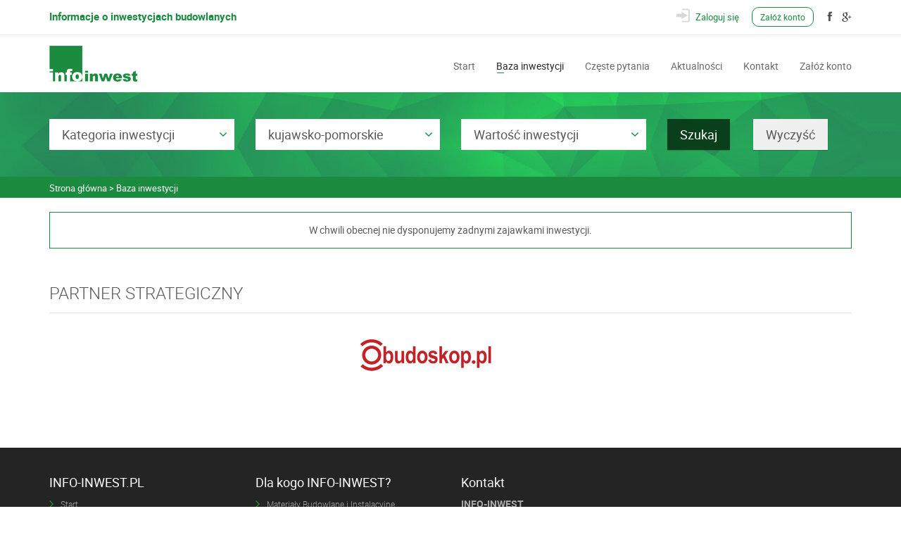

--- FILE ---
content_type: text/html; charset=utf-8
request_url: https://www.infoinwest.pl/inwestycje-budowlane/inwestycje,wszystkie,kujawsko-pomorskie,jezierce.html
body_size: 5745
content:


<!DOCTYPE html>
<html lang="en-US">
<head>
    <title>Baza inwestycji / Nowe i planowane inwestycje budowlane INFO-INWEST.</title>
	<meta charset="UTF-8"/>
	<meta name="viewport" content="width=device-width, initial-scale=1.0">
	<meta name="author" content="" />
	<meta name="generator" content="edito - www.edito.pl" />
	
		<meta name="Keywords" content="Baza inwestycji budowlanych w Polsce, informacje o nowych inwestycjach, budowach i inwestycjach planowanych. Szczegóły inwestycji i dane kontaktowe." />
	
	
		<meta name="Description" content="Baza inwestycji. INFO-INWEST - serwis prezentujący nowe i planowane inwestycje budowlane. Inwestycje bezpośrednio do projektantów, architektów oraz inwestorów. Szukasz nowych lub planowanych inwestycji budowlanych ? Sprawdź serwis INFO-INWEST." />
	
	
		<meta name="Robots" content="index, follow" />
	
	
	<meta content="INFO-INWEST" property="og:site_name">
	<script async src="/szablony/_app.min.js" type="text/javascript"></script>
	<script  type="text/javascript">var base_href = "/szablony/infostrfir/";</script>
	<link rel="canonical" href="https://www.infoinwest.pl/inwestycje-budowlane/" />
   
        <link async href="/szablony/infostrfir/styles/_compress.css" rel="stylesheet" type="text/css">
        <link async href="/szablony/infostrfir/styles/layout.css" rel="stylesheet" type="text/css" />
        
    <link href="/szablony/infostrfir/favicon.ico" rel="SHORTCUT ICON" />
	
	<script type="text/javascript">

  var _gaq = _gaq || [];
  _gaq.push(['_setAccount', 'UA-1222327-4']);
  _gaq.push(['_trackPageview']);

  (function() {
    var ga = document.createElement('script'); ga.type = 'text/javascript'; ga.async = true;
    ga.src = ('https:' == document.location.protocol ? 'https://ssl' : 'http://www') + '.google-analytics.com/ga.js';
    var s = document.getElementsByTagName('script')[0]; s.parentNode.insertBefore(ga, s);
  })();

</script>
<meta name="google-site-verification" content="CBMs3zWSPLPegDRy-AjjnbtfwC-cj_RExw5ZkMsz7Ts" />

<!-- Google Tag Manager -->
<script>(function(w,d,s,l,i){w[l]=w[l]||[];w[l].push({'gtm.start':
new Date().getTime(),event:'gtm.js'});var f=d.getElementsByTagName(s)[0],
j=d.createElement(s),dl=l!='dataLayer'?'&l='+l:'';j.async=true;j.src=
'https://www.googletagmanager.com/gtm.js?id='+i+dl;f.parentNode.insertBefore(j,f);
})(window,document,'script','dataLayer','GTM-TR634CK');</script>
<!-- End Google Tag Manager -->
    <style>
        .beam.lista-mapa .link-box .beam-link.active{
            background: #1b8c3f !important;
            color: #ffffff;
        }
		 .top-slogan{
			font-size: 15px;
			line-height: 26px;
			font-weight: 700;
            color: #1b8c3f;
			float: left;
        }
		.checkbox2 .icheckbox{
			overflow: hidden !important;
		}
		.blok_pod_logotypami_inwestycji h2{
			font-size: 18px;
		}
        .fb-like, .fb_iframe_widget {
            display: inline-block;
            width: 75px !important;
            height: 20px !important;
            overflow: hidden !important;
        }
	</style>
</head>

<body class="page-sub-page horizontal-search" id="page-top" data-spy="scroll" data-target=".navigation" data-offset="90">
<script>(function(d, s, id) {
  var js, fjs = d.getElementsByTagName(s)[0];
  if (d.getElementById(id)) return;
  js = d.createElement(s); js.id = id;
  js.src = "//connect.facebook.net/pl_PL/sdk.js#xfbml=1&version=v2.8";
  fjs.parentNode.insertBefore(js, fjs);
}(document, 'script', 'facebook-jssdk'));</script>
<!-- Wrapper -->
<div class="wrapper">
	<div class="navigation">
	    <div class="secondary-navigation">
	        <div class="container">
				<div class="top-slogan">
					Informacje o inwestycjach budowlanych
				</div>
				<div class="fb-like top-facebook" data-href="https://pl-pl.facebook.com/InfoInwest/" data-layout="button" data-action="like" data-size="small" data-show-faces="false" data-share="false"></div>
	            <div class="user-area">
	                <div class="actions">
	                    <a href="http://baza.infoinwest.pl/Login.aspx?ReturnUrl=%2f" class="login" title="Zaloguj się" rel="nofollow"><span class="login-button">Zaloguj się</span></a>
	                    <a href="/zaloz-konto" class="registration" title="Załóż konto" rel="nofollow">Załóż konto</a>
	           
						<a href="https://pl-pl.facebook.com/InfoInwest/" target="_blank" class="facebook-ico"></a>
	                    <a href="https://plus.google.com/117681085032852819109/about" target="_blank" class="gplus-ico"></a>
	                </div>
	            </div>
	        </div>
	    </div>
	    <div class="container">
	        <header class="navbar" id="top" role="banner">
	            <div class="navbar-header">
	                <button class="navbar-toggle" type="button" data-toggle="collapse" data-target=".bs-navbar-collapse">
	                    <span class="sr-only">Toggle navigation</span>
	                    <span class="icon-bar"></span>
	                    <span class="icon-bar"></span>
	                    <span class="icon-bar"></span>
	                </button>
	                <div class="navbar-brand nav" id="brand">
	                    <a href="/"><img src="/szablony/infostrfir/images/logo.png" alt="Nowe i planowane inwestycje budowlane"></a>
	                </div>
	            </div>
	            
	                
	<nav class="collapse navbar-collapse bs-navbar-collapse navbar-right" role="navigation">
		<ul class="nav navbar-nav">
			
		<li class=""><a href="/" title="Start" >Start</a></li>
	
		<li class="active inwestycje-budowlane"><a href="/inwestycje-budowlane/" title="Baza inwestycji" >Baza inwestycji</a></li>
	
		<li class=""><a href="/faq/" title="Częste pytania" >Częste pytania</a></li>
	
		<li class=""><a href="/newsletter/ze-swiata-budownictwa/" title="Aktualności" >Aktualności</a></li>
	
		<li class=""><a href="/kontakt/" title="Kontakt" >Kontakt</a></li>
	
		<li class=""><a href="/zaloz-konto/" title="Załóż konto" >Załóż konto</a></li>
	
		</ul>
	</nav>

	      		
	        </header><!-- /.navbar -->
	    </div><!-- /.container -->
	</div><!-- /.navigation -->
	<div id="page-content">
		
			<div class="reg44">
	
	
    <div class="search-box-wrapper">
    	<div class="search-box-inner">
            <div class="container">
			    <div class="search-box map">
				    <form role="form"  id="form-map-sale" name="wyszukiwarka_zajawki" action="/inwestycje-budowlane/szukaj.html" method="post" class="form-map form-search clearfix" >
		                <div class="row">
			                
			                    <div class="col-md-3 col-sm-6 col-xs-6">
				                    <div class="form-group">
                                                        <select id="select_kategoria" name="kategoria" class="bootstrap-select-nu">
				                            <option value="">Kategoria inwestycji</option>
				                            
												<option label="biura-banki-urzedy-hotele-turystyka"  value="3" >Biura, banki, urzędy, hotele, turystyka</option>
											
												<option label="budownictwo-mieszkaniowe"  value="4" >Budownictwo mieszkaniowe</option>
											
												<option label="oswiata-zdrowie-sport-kultura-religia"  value="5" >Oświata, zdrowie, sport, kultura, religia</option>
											
												<option label="plany-urbanistyczne-drogi-infrastruktura"  value="1" >Plany urbanistyczne, drogi, infrastruktura</option>
											
												<option label="przemysl-rolnictwo-handel"  value="2" >Przemysł, rolnictwo, handel</option>
											
				                        </select>
				                    </div>
								</div>
			                
			                
			                    <div class="col-md-3 col-sm-6 col-xs-6">
				                    <div class="form-group">
                                                        <select id="select_wojewodztwo" name="wojewodztwo" class="bootstrap-select-nu">
				                            <option value="">Województwo</option>
				                            
												<option label="dolnoslaskie" value="11" >dolnośląskie</option>
											
												<option label="kujawsko-pomorskie" value="16" selected="selected">kujawsko-pomorskie</option>
											
												<option label="lubelskie" value="2" >lubelskie</option>
											
												<option label="lubuskie" value="13" >lubuskie</option>
											
												<option label="lodzkie" value="6" >łódzkie</option>
											
												<option label="malopolskie" value="7" >małopolskie</option>
											
												<option label="mazowieckie" value="1" >mazowieckie</option>
											
												<option label="opolskie" value="10" >opolskie</option>
											
												<option label="podkarpackie" value="9" >podkarpackie</option>
											
												<option label="podlaskie" value="4" >podlaskie</option>
											
												<option label="pomorskie" value="15" >pomorskie</option>
											
												<option label="slaskie" value="8" >śląskie</option>
											
												<option label="swietokrzyskie" value="5" >świętokrzyskie</option>
											
												<option label="warminsko-mazurskie" value="3" >warmińsko-mazurskie</option>
											
												<option label="wielkopolskie" value="12" >wielkopolskie</option>
											
												<option label="zachodniopomorskie" value="14" >zachodniopomorskie</option>
											
				                        </select>
				                    </div>
				                </div>
			                
			                
			                    <div class="col-md-3 col-sm-6 col-xs-6">
				                    <div class="form-group">
				                       <select id="select_wartosc" name="wartosc" class="bootstrap-select-nu">
				                            <option value="">Wartość inwestycji</option>
				                            
												<option value="1" >< 500 tys. PLN</option>
											
												<option value="2" >500 tys. do 1,5 mln PLN</option>
											
												<option value="3" >1,5 mln do 8 mln PLN</option>
											
												<option value="4" >8 mln do 37 mln PLN</option>
											
												<option value="5" >37 mln do 75 mln PLN</option>
											
												<option value="7" >> 75 mln PLN</option>
											
				                        </select>
				                    </div>
				                 </div>
			                
			                <div class="col-md-3 col-sm-6 col-xs-6">
								<input type="submit" value="Szukaj" class="btn btn-default btn-search" />
								
								
								<input type="button" onClick="deleteSearchParamsP();" value="Wyczyść" class="btn btn-default jq-btn-dell" />
								
								<input type="hidden" name="wyczysc_wyszukiwarke" id="del-search" value="0" />
		                	</div>
		                </div>
				    </form>
				</div>
			</div>
		</div>
		<div class="background-image"><img src="/szablony/infostrfir/images/searchbox-bg.jpg" alt="" height="620" width="1986"></div>
	  </div>
	 <script type="text/javascript">
                $('.bootstrap-select').on('click',function(){ $(this).removeClass('dropup'); });
		//<![CDATA[
		function deleteSearchParamsP(){
			$("#del-search").val(1);
			document.getElementById("form-map-sale").submit();
		}
		function deleteSearchParamsW(){
			$("#del-search").val(1);
			$('#form-map-sale').attr('action', '/');
			document.getElementById("form-map-sale").submit();

		}
              
                setTimeout(function(){
                    $('.bootstrap-select').on('click',function(){ $(this).removeClass('dropup'); });
                    $('.bootstrap-select-nu').selectpicker({  dropupAuto: false});
                    $('#form-map-sale').show();
                },500);
                /*setTimeout(function(){
                    $('.bootstrap-select').on('click',function(){ $(this).removeClass('dropup'); });
                    $('.bootstrap-select-nu').selectpicker({  dropupAuto: false});
                },4000);
                setTimeout(function(){
                    $('.bootstrap-select').on('click',function(){ $(this).removeClass('dropup'); });
                    $('.bootstrap-select-nu').selectpicker({  dropupAuto: false});
                },6000);*/
		//]]>
    </script>

</div>
		
		<!-- Breadcrumb -->
		
			<div class="breadcrumb-bg">
				<div class="container">
					<ol vocab="http://schema.org/" typeof="BreadcrumbList" class="breadcrumb">
						<li property="itemListElement" typeof="ListItem"><a property="item" typeof="WebPage" href="/"><span property="name">Strona główna</span></a><meta property="position" content="1" /></li>
						
							<li property="itemListElement" typeof="ListItem">
								
								<a property="item" typeof="WebPage" href="/inwestycje-budowlane/"><span property="name">Baza inwestycji</span></a>
								<meta property="position" content="2" />
							</li>
						
					</ol>
				</div>
			</div>
		
        <!-- end Breadcrumb -->
        <div class="container">
            <div class="row">
            	<div class="aktywneregiony- col-md-9 col-sm-9">
            		<section id="content">
            			
	<!--  <h1 class="naglowek-zolty" style="padding-bottom:20px;"> Baza inwestycji</h1>  -->
	
		
			
		
	
	<div class="modul-zajawki">
		<div class="komunikat">
			W chwili obecnej nie dysponujemy żadnymi zajawkami inwestycji.		
		</div>
	</div>

            		</section>
            	</div>
	            
			</div>
		</div>
	</div>
	
	
	
	
		<div class="container">
			
	<header class="section-title"><h2>PARTNER STRATEGICZNY</h2></header>
	
	<div><p style="text-align: center;"><a href="http://www.budoskop.pl" target="_blank"><img alt="budoskop.pl - portal budowlany" src="/gfx/infoinwest-stronafirmowa/userfiles/images/2016/budoskop-lo.png" style="width: 200px; height: 61px;" /></a> &nbsp;&nbsp; &nbsp; &nbsp;&nbsp;&nbsp; &nbsp; &nbsp; &nbsp; &nbsp;<br />
&nbsp;</p>

<div>&nbsp;</div>

<p>&nbsp;</p>
</div>


		</div>
	
	<footer id="page-footer">
		<div class="inner">
			<aside id="footer-main">
				<div class="container">
					<div class="row">
						<div class="col-md-3 col-sm-6 col-xs-6">
							
								
<h3 class="naglowek-7">INFO-INWEST.PL</h3> 
	<ul class="poziom1">		
    
		<li class=""><a href="/" title="Start" >Start</a></li>
	
		<li class="active inwestycje-budowlane"><a href="/inwestycje-budowlane/" title="Baza inwestycji" >Baza inwestycji</a></li>
	
		<li class=""><a href="/faq/" title="Częste pytania" >Częste pytania</a></li>
	
		<li class=""><a href="/newsletter/ze-swiata-budownictwa/" title="Aktualności" >Aktualności</a></li>
	
		<li class=""><a href="/kontakt/" title="Kontakt" >Kontakt</a></li>
	
		<li class=""><a href="/zaloz-konto/" title="Załóż konto" >Załóż konto</a></li>
	
	</ul>

							
						</div>
						<div class="col-md-3 col-sm-6 col-xs-6">
							
								
<h3 class="naglowek-7">Dla kogo INFO-INWEST?</h3> 
	<ul class="poziom1">		
    
		<li class=""><a href="/producenci-dystrybutorzy/" title="Materiały Budowlane i Instalacyjne" >Materiały Budowlane i Instalacyjne</a></li>
	
		<li class=""><a href="/wykonawcy-specjalisci/" title="Wykonawcy i Specjaliści Branżowi" >Wykonawcy i Specjaliści Branżowi</a></li>
	
		<li class=""><a href="/dostawcy/" title="Wyposażenie, Usługi i Narzędzia" >Wyposażenie, Usługi i Narzędzia</a></li>
	
	</ul>

<h3 class="naglowek-7">Dodatkowe informacje</h3> 
	<ul class="poziom1">		
    
		<li class=""><a href="/faq/" title="Często zadawane pytania (FAQ)" >Często zadawane pytania (FAQ)</a></li>
	
		<li class=""><a href="/regulamin/" title="Regulamin" >Regulamin</a></li>
	
		<li class=""><a href="/polityka-prywatnosci/" title="Polityka prywatności" >Polityka prywatności</a></li>
	
	</ul>

							
						</div>
						<div class="col-md-3 col-sm-6 col-xs-6">
							
								
	<h3 class="naglowek-7">Kontakt</h3> 
		
	<div class="aktualnosci-blok"><p><b>INFO-INWEST</b><br />
ul. Gabriela 4/1<br />
01-347 Warszawa<br />
<br />
tel.&nbsp;&nbsp; +48 22 532 14 00<br />
&nbsp;&nbsp;&nbsp;&nbsp;&nbsp;&nbsp;&nbsp; +48 22 532 14 01 do 03<br />
fax.&nbsp; +48 22 532 14 70<br />
&nbsp;&nbsp; &nbsp; &nbsp;&nbsp; +48 22 532 14 80<br />
e-mail: <b>redakcja@infoinwest.pl</b></p></div>

	<br />

							
						</div>
						<div class="col-md-3 col-sm-6 col-xs-6">
							
								
	
	<div class="aktualnosci-blok"><p><iframe height="240" src="https://www.google.com/maps/embed?pb=!1m14!1m8!1m3!1d2444.316521111451!2d20.910448!3d52.219466999999995!3m2!1i1024!2i768!4f13.1!3m3!1m2!1s0x471ecb2e3779b24d%3A0xfea2ad951fdf270e!2sINFO-INWEST+Sp.+z+o.o.!5e0!3m2!1spl!2spl!4v1425628319026" style="border:0" width="300"></iframe></p></div>


							
						</div>
					</div>
				</div>
			</aside>
			<aside id="footer-copyright">
				
					<div class="area-cookies">
						<div class="container">
							<div id="cookieMsg" style="display: none;">
								<div id="Msg_inner">
									<div class="msg">
										<span class="close">x</span>
										<b>Ważne: Strona wykorzystuje pliki cookies.</b> <br />
Używamy cookies i podobnych technologii m.in. w celach reklamowych, statystycznych, świadczenia usług. Korzystanie z witryny bez zmiany ustawień Twojej przeglądarki oznacza, że będą one umieszczane w Twoim urządzeniu końcowym. Zawsze możesz zmienić te ustawienia. - <a href="/polityka-cookies/">Poznaj szczegóły</a>.
									</div>
									<script>
										$(function () {
											var cookieBox = $("#cookieMsg"),
													close = cookieBox.find(".close"),
													cookieMsg = getCookie('cookieMsg');



											close.click(function () {
												cookieBox.hide();
												setCookie('cookieMsg', 1, 30, '/');
											});

											if (cookieMsg != 1) {
												cookieBox.show();
											}
										});
									</script>
								</div>
							</div>
						 </div>
					</div>
				
                <div class="container">
                    <span>Realizacja: <a href="http://www.ideo.pl">ideo</a></span>
                    <span class="pull-right"><a href="/inwestycje-budowlane/inwestycje,wszystkie,kujawsko-pomorskie,jezierce.html#page-top" class="roll">Przejdź na górę strony</a></span>
                </div>
            </aside>
		</div>
	</footer>
</div>
<div id="overlay"></div>

<script async type="text/javascript" src="/szablony/infostrfir/scripts/_compressed.js"></script>

<!--[if gt IE 8]>
<script type="text/javascript" src="/szablony/infostrfir/scripts/ie.js"></script>
<![endif]-->
<script>
    $(window).load(function(){
        initializeOwl(false);
    });
</script>
<script type="text/javascript">
	$(document).ready(function(){
		var offer_link = '';
		$(".jq-offer-link").each(function(){
			offer_link = $(this).closest(".jq-offer").find($("h2 a")).attr('href');
			$(this).attr('href',offer_link);
		});
	});
</script
</body>
</html>


--- FILE ---
content_type: text/css
request_url: https://www.infoinwest.pl/szablony/infostrfir/styles/_compress.css
body_size: 40043
content:
@-webkit-keyframes progress-bar-stripes {
	0% {
		background-position: 40px 0
	}
	to {
		background-position: 0 0
	}
}

@keyframes progress-bar-stripes {
	0% {
		background-position: 40px 0
	}
	to {
		background-position: 0 0
	}
}

@-webkit-keyframes empty {
	0% {
		opacity: 1
	}
}

@-moz-keyframes empty {
	0% {
		opacity: 1
	}
}

@keyframes empty {
	0% {
		opacity: 1
	}
}

@-webkit-keyframes fadeIn {
	0% {
		opacity: 0
	}
	to {
		opacity: 1
	}
}

@-moz-keyframes fadeIn {
	0% {
		opacity: 0
	}
	to {
		opacity: 1
	}
}

@keyframes fadeIn {
	0% {
		opacity: 0
	}
	to {
		opacity: 1
	}
}

@-webkit-keyframes fadeOut {
	0% {
		opacity: 1
	}
	to {
		opacity: 0
	}
}

@-moz-keyframes fadeOut {
	0% {
		opacity: 1
	}
	to {
		opacity: 0
	}
}

@-webkit-keyframes backSlideOut {
	25% {
		opacity: .5;
		-webkit-transform: translateZ(-500px)
	}
	75%,
	to {
		opacity: .5;
		-webkit-transform: translateZ(-500px) translateX(-200%)
	}
}

@-moz-keyframes backSlideOut {
	25% {
		opacity: .5;
		-moz-transform: translateZ(-500px)
	}
	75%,
	to {
		opacity: .5;
		-moz-transform: translateZ(-500px) translateX(-200%)
	}
}

@keyframes backSlideOut {
	25% {
		opacity: .5;
		transform: translateZ(-500px)
	}
	75%,
	to {
		opacity: .5;
		transform: translateZ(-500px) translateX(-200%)
	}
}

@-webkit-keyframes backSlideIn {
	0%,
	25% {
		opacity: .5;
		-webkit-transform: translateZ(-500px) translateX(200%)
	}
	75% {
		opacity: .5;
		-webkit-transform: translateZ(-500px)
	}
	to {
		opacity: 1;
		-webkit-transform: translateZ(0) translateX(0)
	}
}

@-moz-keyframes backSlideIn {
	0%,
	25% {
		opacity: .5;
		-moz-transform: translateZ(-500px) translateX(200%)
	}
	75% {
		opacity: .5;
		-moz-transform: translateZ(-500px)
	}
	to {
		opacity: 1;
		-moz-transform: translateZ(0) translateX(0)
	}
}

@keyframes backSlideIn {
	0%,
	25% {
		opacity: .5;
		transform: translateZ(-500px) translateX(200%)
	}
	75% {
		opacity: .5;
		transform: translateZ(-500px)
	}
	to {
		opacity: 1;
		transform: translateZ(0) translateX(0)
	}
}

@-webkit-keyframes scaleToFade {
	to {
		opacity: 0;
		-webkit-transform: scale(.8)
	}
}

@-moz-keyframes scaleToFade {
	to {
		opacity: 0;
		-moz-transform: scale(.8)
	}
}

@keyframes scaleToFade {
	to {
		opacity: 0;
		transform: scale(.8)
	}
}

@-webkit-keyframes goDown {
	0% {
		-webkit-transform: translateY(-100%)
	}
}

@-moz-keyframes goDown {
	0% {
		-moz-transform: translateY(-100%)
	}
}

@keyframes goDown {
	0% {
		transform: translateY(-100%)
	}
}

@-webkit-keyframes scaleUpFrom {
	0% {
		opacity: 0;
		-webkit-transform: scale(1.5)
	}
}

@-moz-keyframes scaleUpFrom {
	0% {
		opacity: 0;
		-moz-transform: scale(1.5)
	}
}

@keyframes scaleUpFrom {
	0% {
		opacity: 0;
		transform: scale(1.5)
	}
}

@-webkit-keyframes scaleUpTo {
	to {
		opacity: 0;
		-webkit-transform: scale(1.5)
	}
}

@-moz-keyframes scaleUpTo {
	to {
		opacity: 0;
		-moz-transform: scale(1.5)
	}
}

@keyframes scaleUpTo {
	to {
		opacity: 0;
		transform: scale(1.5)
	}
}

@-webkit-keyframes animate-loading {
	0% {
		-moz-transform: rotate(0deg);
		-ms-transform: rotate(0deg);
		-webkit-transform: rotate(0deg);
		transform: rotate(0deg)
	}
	to {
		-moz-transform: rotate(360deg);
		-ms-transform: rotate(360deg);
		-webkit-transform: rotate(360deg);
		transform: rotate(360deg)
	}
}

@-moz-keyframes animate-loading {
	0% {
		-moz-transform: rotate(0deg);
		-ms-transform: rotate(0deg);
		-webkit-transform: rotate(0deg);
		transform: rotate(0deg)
	}
	to {
		-moz-transform: rotate(360deg);
		-ms-transform: rotate(360deg);
		-webkit-transform: rotate(360deg);
		transform: rotate(360deg)
	}
}

@-ms-keyframes animate-loading {
	0% {
		-moz-transform: rotate(0deg);
		-ms-transform: rotate(0deg);
		-webkit-transform: rotate(0deg);
		transform: rotate(0deg)
	}
	to {
		-moz-transform: rotate(360deg);
		-ms-transform: rotate(360deg);
		-webkit-transform: rotate(360deg);
		transform: rotate(360deg)
	}
}

@keyframes animate-loading {
	0% {
		-moz-transform: rotate(0deg);
		-ms-transform: rotate(0deg);
		-webkit-transform: rotate(0deg);
		transform: rotate(0deg)
	}
	to {
		-moz-transform: rotate(360deg);
		-ms-transform: rotate(360deg);
		-webkit-transform: rotate(360deg);
		transform: rotate(360deg)
	}
}

@-webkit-keyframes animate-bookmark {
	0% {
		filter: alpha(opacity=0);
		opacity: 0;
		top: 0
	}
	30% {
		top: -20px;
		filter: progid:DXImageTransform.Microsoft.Alpha(enabled=false);
		opacity: 1
	}
	to {
		top: -20px;
		filter: alpha(opacity=0);
		opacity: 0
	}
}

@-moz-keyframes animate-bookmark {
	0% {
		filter: alpha(opacity=0);
		opacity: 0;
		top: 0
	}
	30% {
		top: -20px;
		filter: progid:DXImageTransform.Microsoft.Alpha(enabled=false);
		opacity: 1
	}
	to {
		top: -20px;
		filter: alpha(opacity=0);
		opacity: 0
	}
}

@-ms-keyframes animate-bookmark {
	0% {
		filter: alpha(opacity=0);
		opacity: 0;
		top: 0
	}
	30% {
		top: -20px;
		filter: progid:DXImageTransform.Microsoft.Alpha(enabled=false);
		opacity: 1
	}
	to {
		top: -20px;
		filter: alpha(opacity=0);
		opacity: 0
	}
}

@keyframes animate-bookmark {
	0% {
		filter: alpha(opacity=0);
		opacity: 0;
		top: 0
	}
	30% {
		top: -20px;
		filter: progid:DXImageTransform.Microsoft.Alpha(enabled=false);
		opacity: 1
	}
	to {
		top: -20px;
		filter: alpha(opacity=0);
		opacity: 0
	}
}

@-webkit-keyframes animation-fade-in {
	0% {
		filter: alpha(opacity=0);
		opacity: 0
	}
	to {
		filter: progid:DXImageTransform.Microsoft.Alpha(enabled=false);
		opacity: 1
	}
}

@-moz-keyframes animation-fade-in {
	0% {
		filter: alpha(opacity=0);
		opacity: 0
	}
	to {
		filter: progid:DXImageTransform.Microsoft.Alpha(enabled=false);
		opacity: 1
	}
}

@-ms-keyframes animation-fade-in {
	0% {
		filter: alpha(opacity=0);
		opacity: 0
	}
	to {
		filter: progid:DXImageTransform.Microsoft.Alpha(enabled=false);
		opacity: 1
	}
}

@keyframes animation-fade-in {
	0% {
		filter: alpha(opacity=0);
		opacity: 0
	}
	to {
		filter: progid:DXImageTransform.Microsoft.Alpha(enabled=false);
		opacity: 1
	}
}

@-webkit-keyframes animation-fade-out {
	0% {
		filter: progid:DXImageTransform.Microsoft.Alpha(enabled=false);
		opacity: 1
	}
	to {
		filter: alpha(opacity=0);
		opacity: 0
	}
}

@-moz-keyframes animation-fade-out {
	0% {
		filter: progid:DXImageTransform.Microsoft.Alpha(enabled=false);
		opacity: 1
	}
	to {
		filter: alpha(opacity=0);
		opacity: 0
	}
}

@-ms-keyframes animation-fade-out {
	0% {
		filter: progid:DXImageTransform.Microsoft.Alpha(enabled=false);
		opacity: 1
	}
	to {
		filter: alpha(opacity=0);
		opacity: 0
	}
}

@keyframes animation-fade-out {
	0% {
		filter: progid:DXImageTransform.Microsoft.Alpha(enabled=false);
		opacity: 1
	}
	to {
		filter: alpha(opacity=0);
		opacity: 0
	}
}

@-moz-keyframes spin {
	0% {
		-moz-transform: rotate(0deg)
	}
	to {
		-moz-transform: rotate(359deg)
	}
}

@-webkit-keyframes spin {
	0% {
		-webkit-transform: rotate(0deg)
	}
	to {
		-webkit-transform: rotate(359deg)
	}
}

@-o-keyframes spin {
	0% {
		-o-transform: rotate(0deg)
	}
	to {
		-o-transform: rotate(359deg)
	}
}

@-ms-keyframes spin {
	0% {
		-ms-transform: rotate(0deg)
	}
	to {
		-ms-transform: rotate(359deg)
	}
}

@keyframes spin {
	0% {
		transform: rotate(0deg)
	}
	to {
		transform: rotate(359deg)
	}
}

@keyframes fadeOut {
	0% {
		opacity: 1
	}
	to {
		opacity: 0
	}
}

html {
	font-family: sans-serif;
	-webkit-text-size-adjust: 100%;
	-ms-text-size-adjust: 100%;
	font-size: 62.5%;
	-webkit-tap-highlight-color: transparent
}

body {
	font-size: 14px;
	line-height: 1.42857143
}

article,
aside,
details,
figcaption,
figure,
footer,
header,
hgroup,
main,
nav,
section,
summary {
	display: block
}

audio,
canvas,
progress,
video {
	display: inline-block;
	vertical-align: baseline
}

audio:not([controls]) {
	display: none;
	height: 0
}

[hidden],
template {
	display: none
}

a {
	background: 0 0
}

a:active,
a:hover {
	outline: 0
}

b,
strong {
	font-weight: 700
}

dfn {
	font-style: italic
}

h1 {
	margin: .67em 0
}

mark {
	color: #000;
	background: #ff0
}

sub,
sup {
	position: relative;
	font-size: 75%;
	line-height: 0;
	vertical-align: baseline
}

sup {
	top: -.5em
}

sub {
	bottom: -.25em
}

img {
	border: 0
}

svg:not(:root) {
	overflow: hidden
}

figure {
	margin: 0
}

hr {
	height: 0;
	-moz-box-sizing: content-box;
	box-sizing: content-box;
	margin-top: 20px;
	margin-bottom: 20px;
	border: 0;
	border-top: 1px solid #eee;
	border-color: rgba(0, 0, 0, .1)
}

samp {
	font-size: 1em
}

button,
input,
optgroup {
	margin: 0;
	font: inherit;
	color: inherit
}

select,
textarea {
	margin: 0;
	font: inherit
}

button {
	overflow: visible
}

button,
select {
	text-transform: none
}

button,
html input[type=button],
input[type=reset],
input[type=submit] {
	-webkit-appearance: button;
	cursor: pointer
}

button[disabled],
html input[disabled] {
	cursor: default
}

button::-moz-focus-inner,
input::-moz-focus-inner {
	padding: 0;
	border: 0
}

input[type=checkbox],
input[type=radio] {
	box-sizing: border-box;
	padding: 0
}

input[type=number]::-webkit-inner-spin-button,
input[type=number]::-webkit-outer-spin-button {
	height: auto
}

input[type=search]::-webkit-search-cancel-button,
input[type=search]::-webkit-search-decoration {
	-webkit-appearance: none
}

fieldset {
	min-width: 0;
	margin: 0;
	border: 0
}

legend {
	display: block;
	width: 100%;
	margin-bottom: 20px;
	font-size: 21px;
	line-height: inherit;
	color: #333;
	border: 0;
	border-bottom: 1px solid #e5e5e5
}

textarea {
	overflow: auto
}

optgroup {
	font-weight: 700
}

table {
	border-spacing: 0;
	border-collapse: collapse;
	max-width: 100%;
	background-color: transparent;
	font-weight: lighter;
	font-size: 18px
}

fieldset,
legend,
td,
th {
	padding: 0
}

@media print {
	* {
		color: #000 !important;
		text-shadow: none !important;
		background: 0 0 !important;
		box-shadow: none !important
	}
	a,
	a:visited {
		text-decoration: underline
	}
	a[href]:after {
		content: " (" attr(href) ")"
	}
	abbr[title]:after {
		content: " (" attr(title) ")"
	}
	a[href^="#"]:after,
	a[href^="javascript:"]:after {
		content: ""
	}
	blockquote,
	pre {
		border: 1px solid #999
	}
	thead {
		display: table-header-group
	}
	blockquote,
	img,
	pre,
	tr {
		page-break-inside: avoid
	}
	img {
		max-width: 100% !important
	}
	h2,
	h3,
	p {
		orphans: 3;
		widows: 3
	}
	h2,
	h3 {
		page-break-after: avoid
	}
	select {
		background: #fff !important
	}
	.navbar {
		display: none
	}
	.table td,
	.table th {
		background-color: #fff !important
	}
	.btn>.caret,
	.dropup>.btn>.caret {
		border-top-color: #000 !important
	}
	.label {
		border: 1px solid #000
	}
	.table {
		border-collapse: collapse !important
	}
	.table-bordered td,
	.table-bordered th {
		border: 1px solid #ddd !important
	}
}

*,
:after,
:before,
input[type=search] {
	-webkit-box-sizing: border-box;
	-moz-box-sizing: border-box;
	box-sizing: border-box
}

button,
input {
	font-size: inherit
}

button,
input,
select {
	line-height: inherit
}

button,
input,
select,
textarea {
	font-family: inherit
}

a {
	text-decoration: none;
	-moz-transition: .2s;
	-webkit-transition: .2s;
	transition: .2s;
	color: #1b8c3f;
	outline: 0 !important
}

a:hover {
	color: #2a6496;
	text-decoration: underline
}

a:focus {
	outline: 5px auto -webkit-focus-ring-color;
	outline-offset: -2px
}

input[type=checkbox]:focus,
input[type=file]:focus,
input[type=radio]:focus {
	outline: thin dotted;
	outline: 5px auto -webkit-focus-ring-color;
	outline-offset: -2px
}

img {
	vertical-align: middle
}

.carousel-inner>.item>a>img,
.carousel-inner>.item>img,
.img-responsive,
.thumbnail a>img,
.thumbnail>img {
	display: block;
	max-width: 100%;
	height: auto
}

.img-rounded {
	border-radius: 6px
}

.img-thumbnail {
	display: inline-block;
	max-width: 100%;
	height: auto;
	padding: 4px;
	line-height: 1.42857143;
	background-color: #fff;
	border: 1px solid #ddd;
	border-radius: 4px;
	-webkit-transition: all .2s ease-in-out;
	transition: all .2s ease-in-out
}

.img-circle {
	border-radius: 50%
}

.sr-only {
	position: absolute;
	width: 1px;
	height: 1px;
	padding: 0;
	margin: -1px;
	overflow: hidden;
	clip: rect(0, 0, 0, 0);
	border: 0
}

.h1,
.h2,
.h3,
.h4,
.h5,
.h6,
h1,
h2,
h3,
h4,
h5,
h6 {
	font-family: inherit;
	line-height: 1.1;
	color: inherit
}

.h1,
.h2,
.h3,
.h4,
.h5,
.h6,
h5,
h6 {
	font-weight: 500
}

.h1 .small,
.h1 small,
.h2 .small,
.h2 small,
.h3 .small,
.h3 small,
.h4 .small,
.h4 small,
.h5 .small,
.h5 small,
.h6 .small,
.h6 small,
h1 .small,
h1 small,
h2 .small,
h2 small,
h3 .small,
h3 small,
h4 .small,
h4 small,
h5 .small,
h5 small,
h6 .small,
h6 small {
	font-weight: 400;
	line-height: 1;
	color: #999
}

.h1,
.h2,
.h3 {
	margin-bottom: 10px
}

.h1,
.h2,
.h3,
h3 {
	margin-top: 20px
}

.h1 .small,
.h1 small,
.h2 .small,
.h2 small,
.h3 .small,
.h3 small,
h1 .small,
h1 small,
h2 .small,
h2 small,
h3 .small,
h3 small {
	font-size: 65%
}

.h4,
.h5,
.h6,
h4,
h5,
h6 {
	margin-top: 10px;
	margin-bottom: 10px
}

.h4 .small,
.h4 small,
.h5 .small,
.h5 small,
.h6 .small,
.h6 small,
h4 .small,
h4 small,
h5 .small,
h5 small,
h6 .small,
h6 small {
	font-size: 75%
}

.h1 {
	font-size: 36px
}

.h2 {
	font-size: 30px
}

.h3 {
	font-size: 24px
}

.h4,
p {
	font-size: 18px
}

.h5,
h5 {
	font-size: 14px
}

.faq aside,
.h6,
h6 {
	font-size: 12px
}

p {
	margin: 0 0 10px;
	line-height: 30px;
	font-weight: lighter
}

.lead {
	margin-bottom: 20px;
	font-size: 16px;
	font-weight: 200;
	line-height: 1.4
}

@media (min-width:768px) {
	.lead {
		font-size: 21px
	}
}

.small,
small {
	font-size: 85%
}

cite {
	font-style: normal
}

.text-left,
th {
	text-align: left
}

.text-right {
	text-align: right
}

.text-center {
	text-align: center
}

.text-justify {
	text-align: justify
}

.text-muted {
	color: #999
}

.text-primary {
	color: #428bca
}

a.text-primary:hover {
	color: #3071a9
}

.text-success {
	color: #3c763d
}

a.text-success:hover {
	color: #2b542c
}

.text-info {
	color: #31708f
}

a.text-info:hover {
	color: #245269
}

.text-warning {
	color: #8a6d3b
}

a.text-warning:hover {
	color: #66512c
}

.text-danger {
	color: #a94442
}

a.text-danger:hover {
	color: #843534
}

.bg-primary {
	color: #fff;
	background-color: #428bca
}

a.bg-primary:hover {
	background-color: #3071a9
}

.bg-success {
	background-color: #dff0d8
}

a.bg-success:hover {
	background-color: #c1e2b3
}

.bg-info {
	background-color: #d9edf7
}

a.bg-info:hover {
	background-color: #afd9ee
}

.bg-warning {
	background-color: #fcf8e3
}

a.bg-warning:hover {
	background-color: #f7ecb5
}

.bg-danger {
	background-color: #f2dede
}

a.bg-danger:hover {
	background-color: #e4b9b9
}

.page-header {
	padding-bottom: 9px;
	margin: 40px 0 20px;
	border-bottom: 1px solid #eee
}

.agency address h3,
ol,
ul {
	margin-top: 0;
	margin-bottom: 10px
}

ol ol,
ol ul,
ul ol,
ul ul {
	margin-bottom: 0
}

.list-inline,
.list-unstyled {
	padding-left: 0;
	list-style: none
}

.list-inline {
	margin-left: -5px
}

.list-inline>li {
	display: inline-block;
	padding-right: 5px;
	padding-left: 5px
}

dl {
	margin-top: 0
}

dd,
dt {
	line-height: 1.42857143
}

dt {
	font-weight: 700
}

dd {
	margin-left: 0
}

@media (min-width:768px) {
	.dl-horizontal dt {
		float: left;
		width: 160px;
		overflow: hidden;
		clear: left;
		text-align: right;
		text-overflow: ellipsis;
		white-space: nowrap
	}
	.dl-horizontal dd {
		margin-left: 180px
	}
}

abbr[data-original-title],
abbr[title] {
	cursor: help;
	border-bottom: 1px dotted #999
}

.initialism {
	font-size: 90%;
	text-transform: uppercase
}

blockquote {
	font-size: 17.5px;
	border: 0;
	display: table;
	margin: 0;
	padding: 20px 10%;
	width: 100%
}

blockquote ol:last-child,
blockquote p:last-child,
blockquote ul:last-child {
	margin-bottom: 0
}

blockquote .small,
blockquote footer,
blockquote small {
	display: block;
	font-size: 80%;
	line-height: 1.42857143;
	color: #999
}

blockquote .small:before,
blockquote footer:before,
blockquote small:before {
	content: '\2014 \00A0'
}

.blockquote-reverse,
blockquote.pull-right {
	padding-right: 15px;
	padding-left: 0;
	text-align: right;
	border-right: 5px solid #eee;
	border-left: 0
}

.blockquote-reverse .small:before,
.blockquote-reverse footer:before,
.blockquote-reverse small:before,
blockquote.pull-right .small:before,
blockquote.pull-right footer:before,
blockquote.pull-right small:before {
	content: ''
}

.blockquote-reverse .small:after,
.blockquote-reverse footer:after,
.blockquote-reverse small:after,
blockquote.pull-right .small:after,
blockquote.pull-right footer:after,
blockquote.pull-right small:after {
	content: '\00A0 \2014'
}

blockquote:after,
blockquote:before {
	content: ""
}

address {
	margin-bottom: 20px;
	font-style: normal;
	line-height: 1.42857143
}

code,
kbd,
pre,
samp {
	font-family: Menlo, Monaco, Consolas, "Courier New", monospace
}

code,
pre {
	border-radius: 4px
}

code,
kbd {
	padding: 2px 4px;
	font-size: 90%
}

code {
	white-space: nowrap;
	color: #c7254e;
	background-color: #f9f2f4
}

kbd {
	color: #fff;
	background-color: #333;
	border-radius: 3px;
	box-shadow: inset 0 -1px 0 rgba(0, 0, 0, .25)
}

pre {
	display: block;
	line-height: 1.42857143;
	word-break: break-all;
	word-wrap: break-word;
	background-color: #f5f5f5;
	border: 1px solid #ccc;
	background: 0 0 #fff6bf;
	border-bottom: 2px solid #ffd324;
	color: #514721;
	font-size: 11px;
	padding: .8em;
	margin: 5px 0 !important;
	overflow: hidden;
	position: relative;
	top: 0;
	left: 0;
	z-index: 100;
	text-align: left
}

pre code {
	padding: 0;
	font-size: inherit;
	color: inherit;
	white-space: pre-wrap;
	background-color: transparent;
	border-radius: 0
}

.pre-scrollable {
	max-height: 340px;
	overflow-y: scroll
}

.container {
	padding-right: 15px;
	padding-left: 15px;
	margin-right: auto;
	margin-left: auto
}

@media (min-width:768px) {
	.container {
		width: 750px
	}
}

@media (min-width:992px) {
	.container {
		width: 970px
	}
}

@media (min-width:1200px) {
	.container {
		width: 1170px
	}
}

.container-fluid {
	padding-right: 15px;
	padding-left: 15px;
	margin-right: auto;
	margin-left: auto
}

.row {
	margin-right: -15px;
	margin-left: -15px
}

.col-lg-1,
.col-lg-10,
.col-lg-11,
.col-lg-12,
.col-lg-2,
.col-lg-3,
.col-lg-4,
.col-lg-5,
.col-lg-6,
.col-lg-7,
.col-lg-8,
.col-lg-9,
.col-md-1,
.col-md-10,
.col-md-11,
.col-md-12,
.col-md-2,
.col-md-3,
.col-md-4,
.col-md-5,
.col-md-6,
.col-md-7,
.col-md-8,
.col-md-9,
.col-sm-1,
.col-sm-10,
.col-sm-11,
.col-sm-12,
.col-sm-2,
.col-sm-3,
.col-sm-4,
.col-sm-5,
.col-sm-6,
.col-sm-7,
.col-sm-8,
.col-sm-9,
.col-xs-1,
.col-xs-10,
.col-xs-11,
.col-xs-12,
.col-xs-2,
.col-xs-3,
.col-xs-4,
.col-xs-5,
.col-xs-6,
.col-xs-7,
.col-xs-8,
.col-xs-9 {
	position: relative;
	padding-right: 15px;
	padding-left: 15px
}

.col-xs-1,
.col-xs-10,
.col-xs-11,
.col-xs-12,
.col-xs-2,
.col-xs-3,
.col-xs-4,
.col-xs-5,
.col-xs-6,
.col-xs-7,
.col-xs-8,
.col-xs-9 {
	float: left
}

.col-xs-12 {
	width: 100%
}

.col-xs-11 {
	width: 91.66666667%
}

.col-xs-10 {
	width: 83.33333333%
}

.col-xs-9 {
	width: 75%
}

.col-xs-8 {
	width: 66.66666667%
}

.col-xs-7 {
	width: 58.33333333%
}

.bootstrap-select .bs-actionsbox .btn-group button,
.col-xs-6 {
	width: 50%
}

.col-xs-5 {
	width: 41.66666667%
}

.col-xs-4 {
	width: 33.33333333%
}

.col-xs-3 {
	width: 25%
}

.col-xs-2 {
	width: 16.66666667%
}

.col-xs-1 {
	width: 8.33333333%
}

.col-xs-pull-12 {
	right: 100%
}

.col-xs-pull-11 {
	right: 91.66666667%
}

.col-xs-pull-10 {
	right: 83.33333333%
}

.col-xs-pull-9 {
	right: 75%
}

.col-xs-pull-8 {
	right: 66.66666667%
}

.col-xs-pull-7 {
	right: 58.33333333%
}

.col-xs-pull-6 {
	right: 50%
}

.col-xs-pull-5 {
	right: 41.66666667%
}

.col-xs-pull-4 {
	right: 33.33333333%
}

.col-xs-pull-3 {
	right: 25%
}

.col-xs-pull-2 {
	right: 16.66666667%
}

.col-xs-pull-1 {
	right: 8.33333333%
}

.col-xs-pull-0 {
	right: 0
}

.col-xs-push-12 {
	left: 100%
}

.col-xs-push-11 {
	left: 91.66666667%
}

.col-xs-push-10 {
	left: 83.33333333%
}

.col-xs-push-9 {
	left: 75%
}

.col-xs-push-8 {
	left: 66.66666667%
}

.col-xs-push-7 {
	left: 58.33333333%
}

.col-xs-push-6 {
	left: 50%
}

.col-xs-push-5 {
	left: 41.66666667%
}

.col-xs-push-4 {
	left: 33.33333333%
}

.col-xs-push-3 {
	left: 25%
}

.col-xs-push-2 {
	left: 16.66666667%
}

.col-xs-push-1 {
	left: 8.33333333%
}

.col-xs-push-0 {
	left: 0
}

.col-xs-offset-12 {
	margin-left: 100%
}

.col-xs-offset-11 {
	margin-left: 91.66666667%
}

.col-xs-offset-10 {
	margin-left: 83.33333333%
}

.col-xs-offset-9 {
	margin-left: 75%
}

.col-xs-offset-8 {
	margin-left: 66.66666667%
}

.col-xs-offset-7 {
	margin-left: 58.33333333%
}

.col-xs-offset-6 {
	margin-left: 50%
}

.col-xs-offset-5 {
	margin-left: 41.66666667%
}

.col-xs-offset-4 {
	margin-left: 33.33333333%
}

.col-xs-offset-3 {
	margin-left: 25%
}

.col-xs-offset-2 {
	margin-left: 16.66666667%
}

.col-xs-offset-1 {
	margin-left: 8.33333333%
}

.col-xs-offset-0 {
	margin-left: 0
}

@media (min-width:768px) {
	.col-sm-1,
	.col-sm-10,
	.col-sm-11,
	.col-sm-12,
	.col-sm-2,
	.col-sm-3,
	.col-sm-4,
	.col-sm-5,
	.col-sm-6,
	.col-sm-7,
	.col-sm-8,
	.col-sm-9 {
		float: left
	}
	.col-sm-12 {
		width: 100%
	}
	.col-sm-11 {
		width: 91.66666667%
	}
	.col-sm-10 {
		width: 83.33333333%
	}
	.col-sm-9 {
		width: 75%
	}
	.col-sm-8 {
		width: 66.66666667%
	}
	.col-sm-7 {
		width: 58.33333333%
	}
	.col-sm-6 {
		width: 50%
	}
	.col-sm-5 {
		width: 41.66666667%
	}
	.col-sm-4 {
		width: 33.33333333%
	}
	.col-sm-3 {
		width: 25%
	}
	.col-sm-2 {
		width: 16.66666667%
	}
	.col-sm-1 {
		width: 8.33333333%
	}
	.col-sm-pull-12 {
		right: 100%
	}
	.col-sm-pull-11 {
		right: 91.66666667%
	}
	.col-sm-pull-10 {
		right: 83.33333333%
	}
	.col-sm-pull-9 {
		right: 75%
	}
	.col-sm-pull-8 {
		right: 66.66666667%
	}
	.col-sm-pull-7 {
		right: 58.33333333%
	}
	.col-sm-pull-6 {
		right: 50%
	}
	.col-sm-pull-5 {
		right: 41.66666667%
	}
	.col-sm-pull-4 {
		right: 33.33333333%
	}
	.col-sm-pull-3 {
		right: 25%
	}
	.col-sm-pull-2 {
		right: 16.66666667%
	}
	.col-sm-pull-1 {
		right: 8.33333333%
	}
	.col-sm-pull-0 {
		right: 0
	}
	.col-sm-push-12 {
		left: 100%
	}
	.col-sm-push-11 {
		left: 91.66666667%
	}
	.col-sm-push-10 {
		left: 83.33333333%
	}
	.col-sm-push-9 {
		left: 75%
	}
	.col-sm-push-8 {
		left: 66.66666667%
	}
	.col-sm-push-7 {
		left: 58.33333333%
	}
	.col-sm-push-6 {
		left: 50%
	}
	.col-sm-push-5 {
		left: 41.66666667%
	}
	.col-sm-push-4 {
		left: 33.33333333%
	}
	.col-sm-push-3 {
		left: 25%
	}
	.col-sm-push-2 {
		left: 16.66666667%
	}
	.col-sm-push-1 {
		left: 8.33333333%
	}
	.col-sm-push-0 {
		left: 0
	}
	.col-sm-offset-12 {
		margin-left: 100%
	}
	.col-sm-offset-11 {
		margin-left: 91.66666667%
	}
	.col-sm-offset-10 {
		margin-left: 83.33333333%
	}
	.col-sm-offset-9 {
		margin-left: 75%
	}
	.col-sm-offset-8 {
		margin-left: 66.66666667%
	}
	.col-sm-offset-7 {
		margin-left: 58.33333333%
	}
	.col-sm-offset-6 {
		margin-left: 50%
	}
	.col-sm-offset-5 {
		margin-left: 41.66666667%
	}
	.col-sm-offset-4 {
		margin-left: 33.33333333%
	}
	.col-sm-offset-3 {
		margin-left: 25%
	}
	.col-sm-offset-2 {
		margin-left: 16.66666667%
	}
	.col-sm-offset-1 {
		margin-left: 8.33333333%
	}
	.col-sm-offset-0 {
		margin-left: 0
	}
}

@media (min-width:992px) {
	.col-md-1,
	.col-md-10,
	.col-md-11,
	.col-md-12,
	.col-md-2,
	.col-md-3,
	.col-md-4,
	.col-md-5,
	.col-md-6,
	.col-md-7,
	.col-md-8,
	.col-md-9 {
		float: left
	}
	.col-md-12 {
		width: 100%
	}
	.col-md-11 {
		width: 91.66666667%
	}
	.col-md-10 {
		width: 83.33333333%
	}
	.col-md-9 {
		width: 75%
	}
	.col-md-8 {
		width: 66.66666667%
	}
	.col-md-7 {
		width: 58.33333333%
	}
	.col-md-6 {
		width: 50%
	}
	.col-md-5 {
		width: 41.66666667%
	}
	.col-md-4 {
		width: 33.33333333%
	}
	.col-md-3 {
		width: 25%
	}
	.col-md-2 {
		width: 16.66666667%
	}
	.col-md-1 {
		width: 8.33333333%
	}
	.col-md-pull-12 {
		right: 100%
	}
	.col-md-pull-11 {
		right: 91.66666667%
	}
	.col-md-pull-10 {
		right: 83.33333333%
	}
	.col-md-pull-9 {
		right: 75%
	}
	.col-md-pull-8 {
		right: 66.66666667%
	}
	.col-md-pull-7 {
		right: 58.33333333%
	}
	.col-md-pull-6 {
		right: 50%
	}
	.col-md-pull-5 {
		right: 41.66666667%
	}
	.col-md-pull-4 {
		right: 33.33333333%
	}
	.col-md-pull-3 {
		right: 25%
	}
	.col-md-pull-2 {
		right: 16.66666667%
	}
	.col-md-pull-1 {
		right: 8.33333333%
	}
	.col-md-pull-0 {
		right: 0
	}
	.col-md-push-12 {
		left: 100%
	}
	.col-md-push-11 {
		left: 91.66666667%
	}
	.col-md-push-10 {
		left: 83.33333333%
	}
	.col-md-push-9 {
		left: 75%
	}
	.col-md-push-8 {
		left: 66.66666667%
	}
	.col-md-push-7 {
		left: 58.33333333%
	}
	.col-md-push-6 {
		left: 50%
	}
	.col-md-push-5 {
		left: 41.66666667%
	}
	.col-md-push-4 {
		left: 33.33333333%
	}
	.col-md-push-3 {
		left: 25%
	}
	.col-md-push-2 {
		left: 16.66666667%
	}
	.col-md-push-1 {
		left: 8.33333333%
	}
	.col-md-push-0 {
		left: 0
	}
	.col-md-offset-12 {
		margin-left: 100%
	}
	.col-md-offset-11 {
		margin-left: 91.66666667%
	}
	.col-md-offset-10 {
		margin-left: 83.33333333%
	}
	.col-md-offset-9 {
		margin-left: 75%
	}
	.col-md-offset-8 {
		margin-left: 66.66666667%
	}
	.col-md-offset-7 {
		margin-left: 58.33333333%
	}
	.col-md-offset-6 {
		margin-left: 50%
	}
	.col-md-offset-5 {
		margin-left: 41.66666667%
	}
	.col-md-offset-4 {
		margin-left: 33.33333333%
	}
	.col-md-offset-3 {
		margin-left: 25%
	}
	.col-md-offset-2 {
		margin-left: 16.66666667%
	}
	.col-md-offset-1 {
		margin-left: 8.33333333%
	}
	.col-md-offset-0 {
		margin-left: 0
	}
}

@media (min-width:1200px) {
	.col-lg-1,
	.col-lg-10,
	.col-lg-11,
	.col-lg-12,
	.col-lg-2,
	.col-lg-3,
	.col-lg-4,
	.col-lg-5,
	.col-lg-6,
	.col-lg-7,
	.col-lg-8,
	.col-lg-9 {
		float: left
	}
	.col-lg-12 {
		width: 100%
	}
	.col-lg-11 {
		width: 91.66666667%
	}
	.col-lg-10 {
		width: 83.33333333%
	}
	.col-lg-9 {
		width: 75%
	}
	.col-lg-8 {
		width: 66.66666667%
	}
	.col-lg-7 {
		width: 58.33333333%
	}
	.col-lg-6 {
		width: 50%
	}
	.col-lg-5 {
		width: 41.66666667%
	}
	.col-lg-4 {
		width: 33.33333333%
	}
	.col-lg-3 {
		width: 25%
	}
	.col-lg-2 {
		width: 16.66666667%
	}
	.col-lg-1 {
		width: 8.33333333%
	}
	.col-lg-pull-12 {
		right: 100%
	}
	.col-lg-pull-11 {
		right: 91.66666667%
	}
	.col-lg-pull-10 {
		right: 83.33333333%
	}
	.col-lg-pull-9 {
		right: 75%
	}
	.col-lg-pull-8 {
		right: 66.66666667%
	}
	.col-lg-pull-7 {
		right: 58.33333333%
	}
	.col-lg-pull-6 {
		right: 50%
	}
	.col-lg-pull-5 {
		right: 41.66666667%
	}
	.col-lg-pull-4 {
		right: 33.33333333%
	}
	.col-lg-pull-3 {
		right: 25%
	}
	.col-lg-pull-2 {
		right: 16.66666667%
	}
	.col-lg-pull-1 {
		right: 8.33333333%
	}
	.col-lg-pull-0 {
		right: 0
	}
	.col-lg-push-12 {
		left: 100%
	}
	.col-lg-push-11 {
		left: 91.66666667%
	}
	.col-lg-push-10 {
		left: 83.33333333%
	}
	.col-lg-push-9 {
		left: 75%
	}
	.col-lg-push-8 {
		left: 66.66666667%
	}
	.col-lg-push-7 {
		left: 58.33333333%
	}
	.col-lg-push-6 {
		left: 50%
	}
	.col-lg-push-5 {
		left: 41.66666667%
	}
	.col-lg-push-4 {
		left: 33.33333333%
	}
	.col-lg-push-3 {
		left: 25%
	}
	.col-lg-push-2 {
		left: 16.66666667%
	}
	.col-lg-push-1 {
		left: 8.33333333%
	}
	.col-lg-push-0 {
		left: 0
	}
	.col-lg-offset-12 {
		margin-left: 100%
	}
	.col-lg-offset-11 {
		margin-left: 91.66666667%
	}
	.col-lg-offset-10 {
		margin-left: 83.33333333%
	}
	.col-lg-offset-9 {
		margin-left: 75%
	}
	.col-lg-offset-8 {
		margin-left: 66.66666667%
	}
	.col-lg-offset-7 {
		margin-left: 58.33333333%
	}
	.col-lg-offset-6 {
		margin-left: 50%
	}
	.col-lg-offset-5 {
		margin-left: 41.66666667%
	}
	.col-lg-offset-4 {
		margin-left: 33.33333333%
	}
	.col-lg-offset-3 {
		margin-left: 25%
	}
	.col-lg-offset-2 {
		margin-left: 16.66666667%
	}
	.col-lg-offset-1 {
		margin-left: 8.33333333%
	}
	.col-lg-offset-0 {
		margin-left: 0
	}
}

.table {
	width: 100%;
	margin-bottom: 20px
}

.table>thead>tr>th {
	padding: 8px;
	line-height: 1.42857143;
	border-top: 1px solid #ddd
}

.table>tbody>tr>td,
.table>tbody>tr>th,
.table>tfoot>tr>td,
.table>tfoot>tr>th,
.table>thead>tr>td {
	padding: 8px;
	line-height: 1.42857143;
	vertical-align: top;
	border-top: 1px solid #ddd
}

.table>thead>tr>th {
	vertical-align: bottom;
	border-bottom: 2px solid #ddd
}

.panel>.table>tbody:first-child>tr:first-child td,
.panel>.table>tbody:first-child>tr:first-child th,
.table>caption+thead>tr:first-child>td,
.table>caption+thead>tr:first-child>th,
.table>colgroup+thead>tr:first-child>td,
.table>colgroup+thead>tr:first-child>th,
.table>thead:first-child>tr:first-child>td,
.table>thead:first-child>tr:first-child>th {
	border-top: 0
}

.table>tbody+tbody {
	border-top: 2px solid #ddd
}

.table .table {
	background-color: #fff
}

.my-properties table tbody tr td.actions a,
.table-condensed>tbody>tr>td,
.table-condensed>tbody>tr>th,
.table-condensed>tfoot>tr>td,
.table-condensed>tfoot>tr>th,
.table-condensed>thead>tr>td,
.table-condensed>thead>tr>th {
	padding: 5px
}

.table-bordered,
.table-bordered>tbody>tr>td,
.table-bordered>tbody>tr>th,
.table-bordered>tfoot>tr>td,
.table-bordered>tfoot>tr>th,
.table-bordered>thead>tr>td,
.table-bordered>thead>tr>th {
	border: 1px solid #ddd
}

.table-bordered>thead>tr>td,
.table-bordered>thead>tr>th {
	border-bottom-width: 2px
}

.table-striped>tbody>tr:nth-child(odd)>td,
.table-striped>tbody>tr:nth-child(odd)>th {
	background-color: #f9f9f9
}

.table-hover>tbody>tr:hover>td,
.table-hover>tbody>tr:hover>th,
.table>tbody>tr.active>td,
.table>tbody>tr.active>th,
.table>tbody>tr>td.active,
.table>tbody>tr>th.active,
.table>tfoot>tr.active>td,
.table>tfoot>tr.active>th,
.table>tfoot>tr>td.active,
.table>tfoot>tr>th.active,
.table>thead>tr.active>td,
.table>thead>tr.active>th,
.table>thead>tr>td.active,
.table>thead>tr>th.active {
	background-color: #f5f5f5
}

table col[class*=col-] {
	position: static;
	display: table-column;
	float: none
}

table td[class*=col-],
table th[class*=col-] {
	position: static;
	display: table-cell;
	float: none
}

.table-hover>tbody>tr.active:hover>td,
.table-hover>tbody>tr.active:hover>th,
.table-hover>tbody>tr>td.active:hover,
.table-hover>tbody>tr>th.active:hover {
	background-color: #e8e8e8
}

.table>tbody>tr.success>td,
.table>tbody>tr.success>th,
.table>tbody>tr>td.success,
.table>tbody>tr>th.success,
.table>tfoot>tr.success>td,
.table>tfoot>tr.success>th,
.table>tfoot>tr>td.success,
.table>tfoot>tr>th.success,
.table>thead>tr.success>td,
.table>thead>tr.success>th,
.table>thead>tr>td.success,
.table>thead>tr>th.success {
	background-color: #dff0d8
}

.table-hover>tbody>tr.success:hover>td,
.table-hover>tbody>tr.success:hover>th,
.table-hover>tbody>tr>td.success:hover,
.table-hover>tbody>tr>th.success:hover {
	background-color: #d0e9c6
}

.table>tbody>tr.info>td,
.table>tbody>tr.info>th,
.table>tbody>tr>td.info,
.table>tbody>tr>th.info,
.table>tfoot>tr.info>td,
.table>tfoot>tr.info>th,
.table>tfoot>tr>td.info,
.table>tfoot>tr>th.info,
.table>thead>tr.info>td,
.table>thead>tr.info>th,
.table>thead>tr>td.info,
.table>thead>tr>th.info {
	background-color: #d9edf7
}

.table-hover>tbody>tr.info:hover>td,
.table-hover>tbody>tr.info:hover>th,
.table-hover>tbody>tr>td.info:hover,
.table-hover>tbody>tr>th.info:hover {
	background-color: #c4e3f3
}

.table>tbody>tr.warning>td,
.table>tbody>tr.warning>th,
.table>tbody>tr>td.warning,
.table>tbody>tr>th.warning,
.table>tfoot>tr.warning>td,
.table>tfoot>tr.warning>th,
.table>tfoot>tr>td.warning,
.table>tfoot>tr>th.warning,
.table>thead>tr.warning>td,
.table>thead>tr.warning>th,
.table>thead>tr>td.warning,
.table>thead>tr>th.warning {
	background-color: #fcf8e3
}

.table-hover>tbody>tr.warning:hover>td,
.table-hover>tbody>tr.warning:hover>th,
.table-hover>tbody>tr>td.warning:hover,
.table-hover>tbody>tr>th.warning:hover {
	background-color: #faf2cc
}

.table>tbody>tr.danger>td,
.table>tbody>tr.danger>th,
.table>tbody>tr>td.danger,
.table>tbody>tr>th.danger,
.table>tfoot>tr.danger>td,
.table>tfoot>tr.danger>th,
.table>tfoot>tr>td.danger,
.table>tfoot>tr>th.danger,
.table>thead>tr.danger>td,
.table>thead>tr.danger>th,
.table>thead>tr>td.danger,
.table>thead>tr>th.danger {
	background-color: #f2dede
}

.table-hover>tbody>tr.danger:hover>td,
.table-hover>tbody>tr.danger:hover>th,
.table-hover>tbody>tr>td.danger:hover,
.table-hover>tbody>tr>th.danger:hover {
	background-color: #ebcccc
}

@media (max-width:767px) {
	.table-responsive {
		width: 100%;
		margin-bottom: 15px;
		overflow-x: scroll;
		overflow-y: hidden;
		-webkit-overflow-scrolling: touch;
		-ms-overflow-style: -ms-autohiding-scrollbar;
		border: 1px solid #ddd
	}
	.table-responsive>.table {
		margin-bottom: 0
	}
	.table-responsive>.table>tbody>tr>td,
	.table-responsive>.table>tbody>tr>th,
	.table-responsive>.table>tfoot>tr>td,
	.table-responsive>.table>tfoot>tr>th,
	.table-responsive>.table>thead>tr>td,
	.table-responsive>.table>thead>tr>th {
		white-space: nowrap
	}
	.table-responsive>.table-bordered {
		border: 0
	}
	.table-responsive>.table-bordered>tbody>tr>td:first-child,
	.table-responsive>.table-bordered>tbody>tr>th:first-child,
	.table-responsive>.table-bordered>tfoot>tr>td:first-child,
	.table-responsive>.table-bordered>tfoot>tr>th:first-child,
	.table-responsive>.table-bordered>thead>tr>td:first-child,
	.table-responsive>.table-bordered>thead>tr>th:first-child {
		border-left: 0
	}
	.table-responsive>.table-bordered>tbody>tr>td:last-child,
	.table-responsive>.table-bordered>tbody>tr>th:last-child,
	.table-responsive>.table-bordered>tfoot>tr>td:last-child,
	.table-responsive>.table-bordered>tfoot>tr>th:last-child,
	.table-responsive>.table-bordered>thead>tr>td:last-child,
	.table-responsive>.table-bordered>thead>tr>th:last-child {
		border-right: 0
	}
	.table-responsive>.table-bordered>tbody>tr:last-child>td,
	.table-responsive>.table-bordered>tbody>tr:last-child>th,
	.table-responsive>.table-bordered>tfoot>tr:last-child>td,
	.table-responsive>.table-bordered>tfoot>tr:last-child>th {
		border-bottom: 0
	}
}

label {
	display: inline-block;
	margin-bottom: 5px;
	font-weight: 700
}

input[type=checkbox],
input[type=radio] {
	margin: 4px 0 0;
	margin-top: 1px \9;
	line-height: normal
}

input[type=file] {
	display: block
}

input[type=range] {
	display: block;
	width: 100%
}

select[multiple],
select[multiple].input-lg,
select[multiple].input-sm,
select[size],
textarea.input-lg,
textarea.input-sm {
	height: auto
}

.form-control,
output {
	display: block;
	font-size: 14px;
	line-height: 1.42857143;
	color: #555
}

output {
	padding-top: 7px
}

.form-control {
	width: 100%;
	height: 34px;
	padding: 6px 12px;
	background-color: #fff;
	background-image: none;
	border: 1px solid #ccc;
	border-radius: 4px;
	-webkit-box-shadow: inset 0 1px 1px rgba(0, 0, 0, .075);
	box-shadow: inset 0 1px 1px rgba(0, 0, 0, .075);
	-webkit-transition: border-color ease-in-out .15s, box-shadow ease-in-out .15s;
	transition: border-color ease-in-out .15s, box-shadow ease-in-out .15s
}

.form-control:focus {
	border-color: #66afe9;
	outline: 0;
	-webkit-box-shadow: inset 0 1px 1px rgba(0, 0, 0, .075), 0 0 8px rgba(102, 175, 233, .6);
	box-shadow: inset 0 1px 1px rgba(0, 0, 0, .075), 0 0 8px rgba(102, 175, 233, .6)
}

.form-control::-moz-placeholder {
	color: #999;
	opacity: 1
}

.form-control:-ms-input-placeholder {
	color: #999
}

.form-control::-webkit-input-placeholder {
	color: #999
}

.form-control[disabled],
.form-control[readonly],
fieldset[disabled] .form-control {
	cursor: not-allowed;
	background-color: #eee;
	opacity: 1
}

input[type=date] {
	line-height: 34px
}

.checkbox,
.radio {
	display: block;
	min-height: 20px;
	margin-top: 10px;
	margin-bottom: 10px
}

.checkbox label,
.radio label {
	display: inline;
	font-weight: 400;
	cursor: pointer
}

.checkbox input[type=checkbox],
.checkbox-inline input[type=checkbox],
.radio input[type=radio],
.radio-inline input[type=radio] {
	float: left;
	margin-left: -20px
}

.checkbox+.checkbox,
.radio+.radio {
	margin-top: -5px
}

.checkbox-inline,
.radio-inline {
	display: inline-block;
	padding-left: 20px;
	margin-bottom: 0;
	font-weight: 400;
	vertical-align: middle;
	cursor: pointer
}

.checkbox-inline+.checkbox-inline,
.radio-inline+.radio-inline {
	margin-top: 0;
	margin-left: 10px
}

.checkbox-inline[disabled],
.checkbox[disabled],
.radio-inline[disabled],
.radio[disabled],
fieldset[disabled] .checkbox,
fieldset[disabled] .checkbox-inline,
fieldset[disabled] .radio,
fieldset[disabled] .radio-inline,
fieldset[disabled] input[type=checkbox],
fieldset[disabled] input[type=radio],
input[type=checkbox][disabled],
input[type=radio][disabled] {
	cursor: not-allowed
}

.input-sm {
	height: 30px;
	padding: 5px 10px;
	font-size: 12px;
	line-height: 1.5;
	border-radius: 3px
}

select.input-sm {
	height: 30px;
	line-height: 30px
}

.input-lg {
	height: 46px;
	padding: 10px 16px;
	font-size: 18px;
	line-height: 1.33;
	border-radius: 6px
}

select.input-lg {
	height: 46px;
	line-height: 46px
}

.has-feedback {
	position: relative
}

.has-feedback .form-control {
	padding-right: 42.5px
}

.has-feedback .form-control-feedback {
	position: absolute;
	top: 25px;
	right: 0;
	display: block;
	width: 34px;
	height: 34px;
	line-height: 34px;
	text-align: center
}

.has-success .checkbox,
.has-success .checkbox-inline,
.has-success .control-label,
.has-success .help-block,
.has-success .radio,
.has-success .radio-inline {
	color: #3c763d
}

.has-success .form-control {
	border-color: #3c763d;
	-webkit-box-shadow: inset 0 1px 1px rgba(0, 0, 0, .075);
	box-shadow: inset 0 1px 1px rgba(0, 0, 0, .075)
}

.has-success .form-control:focus {
	border-color: #2b542c;
	-webkit-box-shadow: inset 0 1px 1px rgba(0, 0, 0, .075), 0 0 6px #67b168;
	box-shadow: inset 0 1px 1px rgba(0, 0, 0, .075), 0 0 6px #67b168
}

.has-success .input-group-addon {
	color: #3c763d;
	background-color: #dff0d8;
	border-color: #3c763d
}

.has-success .form-control-feedback {
	color: #3c763d
}

.has-warning .checkbox,
.has-warning .checkbox-inline,
.has-warning .control-label,
.has-warning .help-block,
.has-warning .radio,
.has-warning .radio-inline {
	color: #8a6d3b
}

.has-warning .form-control {
	border-color: #8a6d3b;
	-webkit-box-shadow: inset 0 1px 1px rgba(0, 0, 0, .075);
	box-shadow: inset 0 1px 1px rgba(0, 0, 0, .075)
}

.has-warning .form-control:focus {
	border-color: #66512c;
	-webkit-box-shadow: inset 0 1px 1px rgba(0, 0, 0, .075), 0 0 6px #c0a16b;
	box-shadow: inset 0 1px 1px rgba(0, 0, 0, .075), 0 0 6px #c0a16b
}

.has-warning .input-group-addon {
	color: #8a6d3b;
	background-color: #fcf8e3;
	border-color: #8a6d3b
}

.has-warning .form-control-feedback {
	color: #8a6d3b
}

.has-error .checkbox,
.has-error .checkbox-inline,
.has-error .control-label,
.has-error .help-block,
.has-error .radio,
.has-error .radio-inline {
	color: #a94442
}

.has-error .form-control {
	border-color: #a94442;
	-webkit-box-shadow: inset 0 1px 1px rgba(0, 0, 0, .075);
	box-shadow: inset 0 1px 1px rgba(0, 0, 0, .075)
}

.has-error .form-control:focus {
	border-color: #843534;
	-webkit-box-shadow: inset 0 1px 1px rgba(0, 0, 0, .075), 0 0 6px #ce8483;
	box-shadow: inset 0 1px 1px rgba(0, 0, 0, .075), 0 0 6px #ce8483
}

.has-error .input-group-addon {
	color: #a94442;
	background-color: #f2dede;
	border-color: #a94442
}

.has-error .form-control-feedback {
	color: #a94442
}

.form-control-static {
	margin-bottom: 0
}

.help-block {
	display: block;
	margin-top: 5px;
	margin-bottom: 10px;
	color: #737373
}

@media (min-width:768px) {
	.form-inline .form-group {
		display: inline-block;
		margin-bottom: 0;
		vertical-align: middle
	}
	.form-inline .form-control {
		display: inline-block;
		width: auto;
		vertical-align: middle
	}
	.form-inline .input-group>.form-control {
		width: 100%
	}
	.form-inline .control-label {
		margin-bottom: 0;
		vertical-align: middle
	}
	.form-inline .checkbox,
	.form-inline .radio {
		display: inline-block;
		padding-left: 0;
		margin-top: 0;
		margin-bottom: 0;
		vertical-align: middle
	}
	.form-inline .checkbox input[type=checkbox],
	.form-inline .radio input[type=radio] {
		float: none;
		margin-left: 0
	}
	.form-inline .has-feedback .form-control-feedback {
		top: 0
	}
}

.form-horizontal .checkbox,
.form-horizontal .checkbox-inline,
.form-horizontal .control-label,
.form-horizontal .radio,
.form-horizontal .radio-inline {
	padding-top: 7px;
	margin-top: 0;
	margin-bottom: 0
}

.form-horizontal .checkbox,
.form-horizontal .radio {
	min-height: 27px
}

.form-horizontal .form-group {
	margin-right: -15px;
	margin-left: -15px
}

.form-horizontal .form-control-static {
	padding-top: 7px
}

@media (min-width:768px) {
	.form-horizontal .control-label {
		text-align: right
	}
}

.form-horizontal .has-feedback .form-control-feedback {
	top: 0;
	right: 15px
}

.btn {
	display: inline-block;
	margin-bottom: 0;
	font-weight: 400;
	line-height: 1.42857143;
	text-align: center;
	white-space: nowrap;
	vertical-align: middle;
	cursor: pointer;
	-webkit-user-select: none;
	-moz-user-select: none;
	-ms-user-select: none;
	user-select: none;
	background-image: none
}

.btn.active:focus,
.btn:active:focus,
.btn:focus {
	outline: thin dotted;
	outline: 5px auto -webkit-focus-ring-color;
	outline-offset: -2px
}

.btn:hover {
	color: #333
}

.btn:focus,
.btn:hover {
	text-decoration: none
}

.btn.active,
.btn:active {
	background-image: none;
	outline: 0;
	-webkit-box-shadow: inset 0 3px 5px rgba(0, 0, 0, .125);
	box-shadow: inset 0 3px 5px rgba(0, 0, 0, .125)
}

.btn.disabled,
.btn[disabled],
fieldset[disabled] .btn {
	pointer-events: none;
	cursor: not-allowed;
	filter: alpha(opacity=65);
	-webkit-box-shadow: none;
	box-shadow: none;
	opacity: .65
}

.btn-default {
	color: #333;
	background-color: #fff;
	border-color: #ccc
}

.btn-default.active,
.btn-default:active,
.btn-default:focus,
.btn-default:hover,
.open .dropdown-toggle.btn-default {
	color: #333;
	background-color: #ebebeb;
	border-color: #adadad
}

.btn-default.active,
.btn-default:active,
.open .dropdown-toggle.btn-default {
	background-image: none
}

.btn-default.disabled,
.btn-default.disabled.active,
.btn-default.disabled:active,
.btn-default.disabled:focus,
.btn-default.disabled:hover,
.btn-default[disabled],
.btn-default[disabled].active,
.btn-default[disabled]:active,
.btn-default[disabled]:focus,
.btn-default[disabled]:hover,
fieldset[disabled] .btn-default,
fieldset[disabled] .btn-default.active,
fieldset[disabled] .btn-default:active,
fieldset[disabled] .btn-default:focus,
fieldset[disabled] .btn-default:hover {
	background-color: #fff;
	border-color: #ccc
}

.btn-default .badge {
	color: #fff;
	background-color: #333
}

.btn-primary {
	color: #fff;
	background-color: #428bca;
	border-color: #357ebd
}

.btn-primary.active,
.btn-primary:active,
.btn-primary:focus,
.btn-primary:hover,
.open .dropdown-toggle.btn-primary {
	color: #fff;
	background-color: #3276b1;
	border-color: #285e8e
}

.btn-primary.active,
.btn-primary:active,
.open .dropdown-toggle.btn-primary {
	background-image: none
}

.btn-primary.disabled,
.btn-primary.disabled.active,
.btn-primary.disabled:active,
.btn-primary.disabled:focus,
.btn-primary.disabled:hover,
.btn-primary[disabled],
.btn-primary[disabled].active,
.btn-primary[disabled]:active,
.btn-primary[disabled]:focus,
.btn-primary[disabled]:hover,
fieldset[disabled] .btn-primary,
fieldset[disabled] .btn-primary.active,
fieldset[disabled] .btn-primary:active,
fieldset[disabled] .btn-primary:focus,
fieldset[disabled] .btn-primary:hover {
	background-color: #428bca;
	border-color: #357ebd
}

.btn-primary .badge {
	color: #428bca;
	background-color: #fff
}

.btn-success {
	color: #fff;
	background-color: #5cb85c;
	border-color: #4cae4c
}

.btn-success.active,
.btn-success:active,
.btn-success:focus,
.btn-success:hover,
.open .dropdown-toggle.btn-success {
	color: #fff;
	background-color: #47a447;
	border-color: #398439
}

.btn-success.active,
.btn-success:active,
.open .dropdown-toggle.btn-success {
	background-image: none
}

.btn-success.disabled,
.btn-success.disabled.active,
.btn-success.disabled:active,
.btn-success.disabled:focus,
.btn-success.disabled:hover,
.btn-success[disabled],
.btn-success[disabled].active,
.btn-success[disabled]:active,
.btn-success[disabled]:focus,
.btn-success[disabled]:hover,
fieldset[disabled] .btn-success,
fieldset[disabled] .btn-success.active,
fieldset[disabled] .btn-success:active,
fieldset[disabled] .btn-success:focus,
fieldset[disabled] .btn-success:hover {
	background-color: #5cb85c;
	border-color: #4cae4c
}

.btn-success .badge {
	color: #5cb85c;
	background-color: #fff
}

.btn-info {
	color: #fff;
	background-color: #5bc0de;
	border-color: #46b8da
}

.btn-info.active,
.btn-info:active,
.btn-info:focus,
.btn-info:hover,
.open .dropdown-toggle.btn-info {
	color: #fff;
	background-color: #39b3d7;
	border-color: #269abc
}

.btn-info.active,
.btn-info:active,
.open .dropdown-toggle.btn-info {
	background-image: none
}

.btn-info.disabled,
.btn-info.disabled.active,
.btn-info.disabled:active,
.btn-info.disabled:focus,
.btn-info.disabled:hover,
.btn-info[disabled],
.btn-info[disabled].active,
.btn-info[disabled]:active,
.btn-info[disabled]:focus,
.btn-info[disabled]:hover,
fieldset[disabled] .btn-info,
fieldset[disabled] .btn-info.active,
fieldset[disabled] .btn-info:active,
fieldset[disabled] .btn-info:focus,
fieldset[disabled] .btn-info:hover {
	background-color: #5bc0de;
	border-color: #46b8da
}

.btn-info .badge {
	color: #5bc0de;
	background-color: #fff
}

.btn-warning {
	color: #fff;
	background-color: #f0ad4e;
	border-color: #eea236
}

.btn-warning.active,
.btn-warning:active,
.btn-warning:focus,
.btn-warning:hover,
.open .dropdown-toggle.btn-warning {
	color: #fff;
	background-color: #ed9c28;
	border-color: #d58512
}

.btn-warning.active,
.btn-warning:active,
.open .dropdown-toggle.btn-warning {
	background-image: none
}

.btn-warning.disabled,
.btn-warning.disabled.active,
.btn-warning.disabled:active,
.btn-warning.disabled:focus,
.btn-warning.disabled:hover,
.btn-warning[disabled],
.btn-warning[disabled].active,
.btn-warning[disabled]:active,
.btn-warning[disabled]:focus,
.btn-warning[disabled]:hover,
fieldset[disabled] .btn-warning,
fieldset[disabled] .btn-warning.active,
fieldset[disabled] .btn-warning:active,
fieldset[disabled] .btn-warning:focus,
fieldset[disabled] .btn-warning:hover {
	background-color: #f0ad4e;
	border-color: #eea236
}

.btn-warning .badge {
	color: #f0ad4e;
	background-color: #fff
}

.btn-danger {
	color: #fff;
	background-color: #d9534f;
	border-color: #d43f3a
}

.btn-danger.active,
.btn-danger:active,
.btn-danger:focus,
.btn-danger:hover,
.open .dropdown-toggle.btn-danger {
	color: #fff;
	background-color: #d2322d;
	border-color: #ac2925
}

.btn-danger.active,
.btn-danger:active,
.open .dropdown-toggle.btn-danger {
	background-image: none
}

.btn-danger.disabled,
.btn-danger.disabled.active,
.btn-danger.disabled:active,
.btn-danger.disabled:focus,
.btn-danger.disabled:hover,
.btn-danger[disabled],
.btn-danger[disabled].active,
.btn-danger[disabled]:active,
.btn-danger[disabled]:focus,
.btn-danger[disabled]:hover,
fieldset[disabled] .btn-danger,
fieldset[disabled] .btn-danger.active,
fieldset[disabled] .btn-danger:active,
fieldset[disabled] .btn-danger:focus,
fieldset[disabled] .btn-danger:hover {
	background-color: #d9534f;
	border-color: #d43f3a
}

.btn-danger .badge {
	color: #d9534f;
	background-color: #fff
}

.btn-link {
	font-weight: 400;
	color: #428bca;
	cursor: pointer;
	border-radius: 0
}

.btn-link,
.btn-link:active,
.btn-link[disabled],
fieldset[disabled] .btn-link {
	background-color: transparent;
	-webkit-box-shadow: none;
	box-shadow: none
}

.btn-link,
.btn-link:active,
.btn-link:focus,
.btn-link:hover {
	border-color: transparent
}

.btn-link:focus,
.btn-link:hover {
	color: #2a6496;
	text-decoration: underline;
	background-color: transparent
}

.btn-link[disabled]:focus,
.btn-link[disabled]:hover,
fieldset[disabled] .btn-link:focus,
fieldset[disabled] .btn-link:hover {
	color: #999;
	text-decoration: none
}

.btn-group-lg>.btn,
.btn-lg {
	padding: 10px 16px;
	font-size: 18px;
	line-height: 1.33;
	border-radius: 6px
}

.btn-group-sm>.btn,
.btn-group-xs>.btn,
.btn-sm,
.btn-xs {
	padding: 5px 10px;
	font-size: 12px;
	line-height: 1.5;
	border-radius: 3px
}

.btn-group-xs>.btn,
.btn-xs {
	padding: 1px 5px
}

.btn-block {
	display: block;
	width: 100%;
	padding-right: 0;
	padding-left: 0
}

.alert>p+p,
.btn-block+.btn-block {
	margin-top: 5px
}

input[type=button].btn-block,
input[type=reset].btn-block,
input[type=submit].btn-block {
	width: 100%
}

.fade {
	opacity: 0;
	-webkit-transition: opacity .15s linear;
	transition: opacity .15s linear
}

.fade.in {
	opacity: 1
}

.collapse,
[data-toggle=buttons]>.btn>input[type=checkbox],
[data-toggle=buttons]>.btn>input[type=radio] {
	display: none
}

.collapse.in {
	display: block
}

.collapsing {
	position: relative;
	height: 0;
	overflow: hidden;
	-webkit-transition: height .35s ease;
	transition: height .35s ease
}

.caret {
	display: inline-block;
	width: 0;
	height: 0;
	margin-left: 2px;
	vertical-align: middle;
	border-top: 4px solid;
	border-right: 4px solid transparent;
	border-left: 4px solid transparent
}

.dropdown {
	position: relative
}

.dropdown-toggle:focus {
	outline: 0
}

.dropdown-menu {
	position: absolute;
	top: 100%;
	left: 0;
	z-index: 1000;
	display: none;
	float: left;
	min-width: 160px;
	padding: 5px 0;
	margin: 2px 0 0;
	font-size: 14px;
	list-style: none;
	background-color: #fff;
	background-clip: padding-box;
	border: 1px solid #ccc;
	border: 1px solid rgba(0, 0, 0, .15);
	border-radius: 4px;
	-webkit-box-shadow: 0 6px 12px rgba(0, 0, 0, .175);
	box-shadow: 0 6px 12px rgba(0, 0, 0, .175)
}

.dropdown-menu-right,
.dropdown-menu.pull-right {
	right: 0;
	left: auto
}

.dropdown-menu .divider {
	height: 1px;
	margin: 9px 0;
	overflow: hidden;
	background-color: #e5e5e5
}

.dropdown-menu>li>a {
	display: block;
	padding: 3px 20px;
	clear: both;
	font-weight: 400;
	line-height: 1.42857143;
	color: #333;
	white-space: nowrap
}

.dropdown-menu>li>a:focus,
.dropdown-menu>li>a:hover {
	color: #262626;
	text-decoration: none;
	background-color: #f5f5f5
}

.dropdown-menu>.active>a,
.dropdown-menu>.active>a:focus,
.dropdown-menu>.active>a:hover {
	color: #fff;
	text-decoration: none;
	background-color: #428bca;
	outline: 0
}

.dropdown-menu>.disabled>a,
.dropdown-menu>.disabled>a:focus,
.dropdown-menu>.disabled>a:hover {
	color: #999
}

.dropdown-menu>.disabled>a:focus,
.dropdown-menu>.disabled>a:hover {
	text-decoration: none;
	cursor: not-allowed;
	background-color: transparent;
	background-image: none;
	filter: progid:DXImageTransform.Microsoft.gradient(enabled=false)
}

.open>.dropdown-menu {
	display: block
}

.open>a {
	outline: 0
}

.dropdown-menu-left {
	right: auto;
	left: 0
}

.dropdown-header {
	display: block;
	padding: 3px 20px;
	font-size: 12px;
	line-height: 1.42857143;
	color: #999
}

.dropdown-backdrop {
	position: fixed;
	top: 0;
	right: 0;
	bottom: 0;
	left: 0;
	z-index: 990
}

.pull-right>.dropdown-menu {
	right: 0;
	left: auto
}

.dropup .caret,
.navbar-fixed-bottom .dropdown .caret {
	content: "";
	border-top: 0;
	border-bottom: 4px solid
}

.dropup .dropdown-menu,
.navbar-fixed-bottom .dropdown .dropdown-menu {
	top: auto;
	bottom: 100%;
	margin-bottom: 1px
}

@media (min-width:768px) {
	.navbar-right .dropdown-menu {
		right: 0;
		left: auto
	}
	.navbar-right .dropdown-menu-left {
		right: auto;
		left: 0
	}
}

.btn-group,
.btn-group-vertical {
	position: relative;
	display: inline-block;
	vertical-align: middle
}

.btn-group>.btn {
	float: left
}

.btn-group-vertical>.btn,
.btn-group>.btn {
	position: relative
}

.btn-group-vertical>.btn.active,
.btn-group-vertical>.btn:active,
.btn-group-vertical>.btn:focus,
.btn-group-vertical>.btn:hover,
.btn-group>.btn.active,
.btn-group>.btn:active,
.btn-group>.btn:focus,
.btn-group>.btn:hover {
	z-index: 2
}

.btn-group-vertical>.btn:focus,
.btn-group>.btn:focus {
	outline: 0
}

.btn-group .btn+.btn,
.btn-group .btn+.btn-group,
.btn-group .btn-group+.btn,
.btn-group .btn-group+.btn-group {
	margin-left: -1px
}

.btn-toolbar {
	margin-left: -5px
}

.btn-toolbar .btn-group,
.btn-toolbar .input-group {
	float: left
}

.btn-toolbar>.btn,
.btn-toolbar>.btn-group,
.btn-toolbar>.input-group {
	margin-left: 5px
}

.btn-group>.btn:not(:first-child):not(:last-child):not(.dropdown-toggle) {
	border-radius: 0
}

.btn-group>.btn:first-child {
	margin-left: 0
}

.btn-group>.btn:first-child:not(:last-child):not(.dropdown-toggle) {
	border-top-right-radius: 0;
	border-bottom-right-radius: 0
}

.btn-group>.btn:last-child:not(:first-child),
.btn-group>.dropdown-toggle:not(:first-child) {
	border-top-left-radius: 0;
	border-bottom-left-radius: 0
}

.btn-group>.btn-group {
	float: left
}

.btn-group>.btn-group:not(:first-child):not(:last-child)>.btn {
	border-radius: 0
}

.btn-group>.btn-group:first-child>.btn:last-child,
.btn-group>.btn-group:first-child>.dropdown-toggle {
	border-top-right-radius: 0;
	border-bottom-right-radius: 0
}

.btn-group>.btn-group:last-child>.btn:first-child {
	border-top-left-radius: 0;
	border-bottom-left-radius: 0
}

.btn-group .dropdown-toggle:active,
.btn-group.open .dropdown-toggle {
	outline: 0
}

.btn-group>.btn+.dropdown-toggle {
	padding-right: 8px;
	padding-left: 8px
}

.btn-group>.btn-lg+.dropdown-toggle {
	padding-right: 12px;
	padding-left: 12px
}

.btn-group.open .dropdown-toggle {
	-webkit-box-shadow: inset 0 3px 5px rgba(0, 0, 0, .125);
	box-shadow: inset 0 3px 5px rgba(0, 0, 0, .125)
}

.btn-group.open .dropdown-toggle.btn-link {
	-webkit-box-shadow: none;
	box-shadow: none
}

.btn .caret {
	margin-left: 0
}

.btn-lg .caret {
	border-width: 5px 5px 0
}

.dropup .btn-lg .caret {
	border-width: 0 5px 5px
}

.btn-group-vertical>.btn,
.btn-group-vertical>.btn-group,
.btn-group-vertical>.btn-group>.btn {
	display: block;
	width: 100%;
	max-width: 100%;
	float: none
}

.nav-tabs.nav-justified>li {
	float: none
}

.btn-group-vertical>.btn+.btn,
.btn-group-vertical>.btn+.btn-group,
.btn-group-vertical>.btn-group+.btn,
.btn-group-vertical>.btn-group+.btn-group {
	margin-top: -1px;
	margin-left: 0
}

.btn-group-vertical>.btn-group:not(:first-child):not(:last-child)>.btn,
.btn-group-vertical>.btn:not(:first-child):not(:last-child) {
	border-radius: 0
}

.btn-group-vertical>.btn:first-child:not(:last-child) {
	border-top-right-radius: 4px;
	border-bottom-right-radius: 0;
	border-bottom-left-radius: 0
}

.btn-group-vertical>.btn:last-child:not(:first-child) {
	border-top-left-radius: 0;
	border-top-right-radius: 0;
	border-bottom-left-radius: 4px
}

.btn-group-vertical>.btn-group:first-child:not(:last-child)>.btn:last-child,
.btn-group-vertical>.btn-group:first-child:not(:last-child)>.dropdown-toggle {
	border-bottom-right-radius: 0;
	border-bottom-left-radius: 0
}

.btn-group-vertical>.btn-group:last-child:not(:first-child)>.btn:first-child {
	border-top-left-radius: 0;
	border-top-right-radius: 0
}

.btn-group-justified,
.input-group {
	display: table;
	border-collapse: separate
}

.btn-group-justified {
	width: 100%;
	table-layout: fixed
}

.btn-group-justified>.btn,
.btn-group-justified>.btn-group {
	display: table-cell;
	float: none;
	width: 1%
}

.btn-group-justified>.btn-group .btn {
	width: 100%
}

.input-group {
	position: relative
}

.input-group[class*=col-] {
	float: none;
	padding-right: 0;
	padding-left: 0
}

.input-group .form-control {
	position: relative;
	z-index: 2;
	float: left;
	width: 100%;
	margin-bottom: 0
}

.input-group-lg>.form-control,
.input-group-lg>.input-group-addon,
.input-group-lg>.input-group-btn>.btn {
	height: 46px;
	padding: 10px 16px;
	font-size: 18px;
	line-height: 1.33;
	border-radius: 6px
}

select.input-group-lg>.form-control,
select.input-group-lg>.input-group-addon,
select.input-group-lg>.input-group-btn>.btn {
	height: 46px;
	line-height: 46px
}

select[multiple].input-group-lg>.form-control,
select[multiple].input-group-lg>.input-group-addon,
select[multiple].input-group-lg>.input-group-btn>.btn,
textarea.input-group-lg>.form-control,
textarea.input-group-lg>.input-group-addon,
textarea.input-group-lg>.input-group-btn>.btn {
	height: auto
}

.input-group-sm>.form-control,
.input-group-sm>.input-group-addon,
.input-group-sm>.input-group-btn>.btn {
	height: 30px;
	padding: 5px 10px;
	font-size: 12px;
	line-height: 1.5;
	border-radius: 3px
}

select.input-group-sm>.form-control,
select.input-group-sm>.input-group-addon,
select.input-group-sm>.input-group-btn>.btn {
	height: 30px;
	line-height: 30px
}

select[multiple].input-group-sm>.form-control,
select[multiple].input-group-sm>.input-group-addon,
select[multiple].input-group-sm>.input-group-btn>.btn,
textarea.input-group-sm>.form-control,
textarea.input-group-sm>.input-group-addon,
textarea.input-group-sm>.input-group-btn>.btn {
	height: auto
}

.input-group .form-control,
.input-group-addon,
.input-group-btn {
	display: table-cell
}

.input-group .form-control:not(:first-child):not(:last-child),
.input-group-addon:not(:first-child):not(:last-child),
.input-group-btn:not(:first-child):not(:last-child) {
	border-radius: 0
}

.input-group-addon {
	white-space: nowrap
}

.input-group-addon,
.input-group-btn {
	width: 1%;
	vertical-align: middle
}

.input-group-addon {
	padding: 6px 12px;
	font-size: 14px;
	font-weight: 400;
	line-height: 1;
	color: #555;
	text-align: center;
	background-color: #eee
}

.input-group-addon.input-sm {
	padding: 5px 10px;
	font-size: 12px;
	border-radius: 3px
}

.input-group-addon.input-lg {
	padding: 10px 16px;
	font-size: 18px;
	border-radius: 6px
}

.agent-form .agent-info h3,
.input-group-addon input[type=checkbox],
.input-group-addon input[type=radio],
.page-sub-page.page-create-account h3 {
	margin-top: 0
}

.input-group .form-control:first-child,
.input-group-addon:first-child,
.input-group-btn:first-child>.btn,
.input-group-btn:first-child>.btn-group>.btn,
.input-group-btn:first-child>.dropdown-toggle,
.input-group-btn:last-child>.btn-group:not(:last-child)>.btn,
.input-group-btn:last-child>.btn:not(:last-child):not(.dropdown-toggle) {
	border-top-right-radius: 0;
	border-bottom-right-radius: 0
}

.input-group-addon:first-child {
	border-right: 0
}

.input-group .form-control:last-child,
.input-group-addon:last-child,
.input-group-btn:first-child>.btn-group:not(:first-child)>.btn,
.input-group-btn:first-child>.btn:not(:first-child),
.input-group-btn:last-child>.btn,
.input-group-btn:last-child>.btn-group>.btn,
.input-group-btn:last-child>.dropdown-toggle {
	border-top-left-radius: 0;
	border-bottom-left-radius: 0
}

.input-group-addon:last-child {
	border-left: 0
}

.input-group-btn {
	font-size: 0;
	white-space: nowrap
}

.input-group-btn,
.input-group-btn>.btn {
	position: relative
}

.input-group-btn>.btn+.btn {
	margin-left: -1px
}

.input-group-btn>.btn:active,
.input-group-btn>.btn:focus,
.input-group-btn>.btn:hover {
	z-index: 2
}

.input-group-btn:first-child>.btn,
.input-group-btn:first-child>.btn-group {
	margin-right: -1px
}

.input-group-btn:last-child>.btn,
.input-group-btn:last-child>.btn-group {
	margin-left: -1px
}

.nav {
	padding-left: 0;
	margin-bottom: 0;
	list-style: none
}

.nav>li,
.nav>li>a {
	position: relative;
	display: block
}

.nav>li>a {
	padding: 10px 15px
}

.nav>li>a:focus,
.nav>li>a:hover {
	text-decoration: none;
	background-color: #eee
}

.nav>li.disabled>a {
	color: #999
}

.nav>li.disabled>a:focus,
.nav>li.disabled>a:hover {
	color: #999;
	text-decoration: none;
	cursor: not-allowed;
	background-color: transparent
}

.nav .open>a,
.nav .open>a:focus,
.nav .open>a:hover {
	background-color: #eee;
	border-color: #428bca
}

.nav .nav-divider {
	height: 1px;
	margin: 9px 0;
	overflow: hidden;
	background-color: #e5e5e5
}

.nav>li>a>img {
	max-width: none
}

.nav-tabs {
	border-bottom: 1px solid #ddd
}

.nav-tabs>li {
	float: left;
	margin-bottom: -1px
}

.nav-tabs>li>a {
	margin-right: 2px;
	line-height: 1.42857143;
	border: 1px solid transparent;
	border-radius: 4px 4px 0 0
}

.nav-tabs>li>a:hover {
	border-color: #eee #eee #ddd
}

.nav-tabs>li.active>a,
.nav-tabs>li.active>a:focus,
.nav-tabs>li.active>a:hover {
	color: #555;
	cursor: default;
	background-color: #fff;
	border: 1px solid #ddd;
	border-bottom-color: transparent
}

.nav-tabs.nav-justified {
	width: 100%;
	border-bottom: 0
}

.nav-tabs.nav-justified>li>a {
	margin-bottom: 5px;
	text-align: center
}

.nav-justified>.dropdown .dropdown-menu,
.nav-tabs.nav-justified>.dropdown .dropdown-menu {
	top: auto;
	left: auto
}

@media (min-width:768px) {
	.nav-tabs.nav-justified>li {
		display: table-cell;
		width: 1%
	}
	.nav-tabs.nav-justified>li>a {
		margin-bottom: 0
	}
}

.nav-tabs.nav-justified>li>a {
	margin-right: 0;
	border-radius: 4px
}

.nav-tabs.nav-justified>.active>a,
.nav-tabs.nav-justified>.active>a:focus,
.nav-tabs.nav-justified>.active>a:hover {
	border: 1px solid #ddd
}

@media (min-width:768px) {
	.nav-tabs.nav-justified>li>a {
		border-bottom: 1px solid #ddd;
		border-radius: 4px 4px 0 0
	}
	.nav-tabs.nav-justified>.active>a,
	.nav-tabs.nav-justified>.active>a:focus,
	.nav-tabs.nav-justified>.active>a:hover {
		border-bottom-color: #fff
	}
}

.nav-pills>li {
	float: left
}

.nav-pills>li>a {
	border-radius: 4px
}

.nav-pills>li+li {
	margin-left: 2px
}

.nav-pills>li.active>a,
.nav-pills>li.active>a:focus,
.nav-pills>li.active>a:hover {
	color: #fff;
	background-color: #428bca
}

.nav-justified>li,
.nav-stacked>li {
	float: none
}

.nav-stacked>li+li {
	margin-top: 2px;
	margin-left: 0
}

.nav-justified {
	width: 100%
}

.nav-justified>li>a {
	margin-bottom: 5px;
	text-align: center
}

@media (min-width:768px) {
	.nav-justified>li {
		display: table-cell;
		width: 1%
	}
	.nav-justified>li>a {
		margin-bottom: 0
	}
}

.nav-tabs-justified {
	border-bottom: 0
}

.nav-tabs-justified>li>a {
	margin-right: 0;
	border-radius: 4px
}

.nav-tabs-justified>.active>a,
.nav-tabs-justified>.active>a:focus,
.nav-tabs-justified>.active>a:hover {
	border: 1px solid #ddd
}

@media (min-width:768px) {
	.nav-tabs-justified>li>a {
		border-bottom: 1px solid #ddd;
		border-radius: 4px 4px 0 0
	}
	.nav-tabs-justified>.active>a,
	.nav-tabs-justified>.active>a:focus,
	.nav-tabs-justified>.active>a:hover {
		border-bottom-color: #fff
	}
}

.bootstrap-select.btn-group .dropdown-menu li a i.check-mark,
.tab-content>.tab-pane {
	display: none
}

.tab-content>.active {
	display: block
}

.nav-tabs .dropdown-menu {
	margin-top: -1px;
	border-top-left-radius: 0;
	border-top-right-radius: 0
}

.navbar {
	position: relative;
	min-height: 50px;
	margin-bottom: 20px;
	border: 1px solid transparent
}

@media (min-width:768px) {
	.navbar {
		border-radius: 4px
	}
	.navbar-header {
		float: left
	}
}

.navbar-collapse {
	max-height: 340px;
	padding-right: 15px;
	padding-left: 15px;
	overflow-x: visible;
	-webkit-overflow-scrolling: touch;
	border-top: 1px solid transparent;
	box-shadow: inset 0 1px 0 rgba(255, 255, 255, .1)
}

.navbar-collapse.in {
	overflow-y: auto
}

@media (min-width:768px) {
	.navbar-collapse {
		width: auto;
		border-top: 0;
		box-shadow: none
	}
	.navbar-collapse.collapse {
		display: block !important;
		height: auto !important;
		padding-bottom: 0;
		overflow: visible !important
	}
	.navbar-collapse.in {
		overflow-y: visible
	}
	.navbar-fixed-bottom .navbar-collapse,
	.navbar-fixed-top .navbar-collapse,
	.navbar-static-top .navbar-collapse {
		padding-right: 0;
		padding-left: 0
	}
}

.container-fluid>.navbar-collapse,
.container-fluid>.navbar-header,
.container>.navbar-collapse,
.container>.navbar-header {
	margin-right: -15px;
	margin-left: -15px
}

@media (min-width:768px) {
	.container-fluid>.navbar-collapse,
	.container-fluid>.navbar-header,
	.container>.navbar-collapse,
	.container>.navbar-header {
		margin-right: 0;
		margin-left: 0
	}
}

.navbar-static-top {
	z-index: 1000;
	border-width: 0 0 1px
}

@media (min-width:768px) {
	.navbar-static-top {
		border-radius: 0
	}
}

.navbar-fixed-bottom,
.navbar-fixed-top {
	position: fixed;
	right: 0;
	left: 0;
	z-index: 1030
}

@media (min-width:768px) {
	.navbar-fixed-bottom,
	.navbar-fixed-top {
		border-radius: 0
	}
}

.navbar-fixed-top {
	top: 0;
	border-width: 0 0 1px
}

.navbar-fixed-bottom {
	bottom: 0;
	margin-bottom: 0;
	border-width: 1px 0 0
}

.navbar-brand {
	float: left;
	height: 50px;
	padding: 15px;
	font-size: 18px;
	line-height: 20px
}

.navbar-brand:focus,
.navbar-brand:hover {
	text-decoration: none
}

@media (min-width:768px) {
	.navbar>.container .navbar-brand,
	.navbar>.container-fluid .navbar-brand {
		margin-left: -15px
	}
}

.navbar-toggle {
	position: relative;
	float: right;
	padding: 9px 10px;
	margin-top: 8px;
	margin-right: 15px;
	margin-bottom: 8px;
	background-color: transparent;
	background-image: none;
	border: 1px solid transparent;
	border-radius: 4px
}

.navbar-toggle:focus {
	outline: 0
}

.navbar-toggle .icon-bar {
	display: block;
	width: 22px;
	height: 2px;
	border-radius: 1px
}

.navbar-toggle .icon-bar+.icon-bar {
	margin-top: 4px
}

@media (min-width:768px) {
	.navbar-toggle {
		display: none
	}
}

.navbar-nav {
	margin: 7.5px -15px
}

.navbar-nav>li>a {
	padding-top: 10px;
	padding-bottom: 10px;
	line-height: 20px
}

@media (max-width:767px) {
	.navbar-nav .open .dropdown-menu {
		position: static;
		float: none;
		width: auto;
		margin-top: 0;
		background-color: transparent;
		border: 0;
		box-shadow: none
	}
	.navbar-nav .open .dropdown-menu .dropdown-header,
	.navbar-nav .open .dropdown-menu>li>a {
		padding: 5px 15px 5px 25px
	}
	.navbar-nav .open .dropdown-menu>li>a {
		line-height: 20px
	}
	.navbar-nav .open .dropdown-menu>li>a:focus,
	.navbar-nav .open .dropdown-menu>li>a:hover {
		background-image: none
	}
}

@media (min-width:768px) {
	.navbar-nav {
		float: left;
		margin: 0
	}
	.navbar-nav>li {
		float: left
	}
	.navbar-nav>li>a {
		padding-top: 15px;
		padding-bottom: 15px
	}
	.navbar-nav.navbar-right:last-child {
		margin-right: -15px
	}
	.navbar-left {
		float: left !important
	}
	.navbar-right {
		float: right !important
	}
}

.navbar-form {
	padding: 10px 15px;
	margin: 8px -15px;
	border-top: 1px solid transparent;
	border-bottom: 1px solid transparent;
	-webkit-box-shadow: inset 0 1px 0 rgba(255, 255, 255, .1), 0 1px 0 rgba(255, 255, 255, .1);
	box-shadow: inset 0 1px 0 rgba(255, 255, 255, .1), 0 1px 0 rgba(255, 255, 255, .1)
}

@media (min-width:768px) {
	.navbar-form .form-group {
		display: inline-block;
		margin-bottom: 0;
		vertical-align: middle
	}
	.navbar-form .form-control {
		display: inline-block;
		width: auto;
		vertical-align: middle
	}
	.navbar-form .input-group>.form-control {
		width: 100%
	}
	.navbar-form .control-label {
		margin-bottom: 0;
		vertical-align: middle
	}
	.navbar-form .checkbox,
	.navbar-form .radio {
		display: inline-block;
		padding-left: 0;
		margin-top: 0;
		margin-bottom: 0;
		vertical-align: middle
	}
	.navbar-form .checkbox input[type=checkbox],
	.navbar-form .radio input[type=radio] {
		float: none;
		margin-left: 0
	}
	.navbar-form .has-feedback .form-control-feedback {
		top: 0
	}
}

@media (max-width:767px) {
	.navbar-form .form-group {
		margin-bottom: 5px
	}
}

@media (min-width:768px) {
	.navbar-form {
		width: auto;
		padding-top: 0;
		padding-bottom: 0;
		margin-right: 0;
		margin-left: 0;
		border: 0;
		-webkit-box-shadow: none;
		box-shadow: none
	}
	.navbar-form.navbar-right:last-child {
		margin-right: -15px
	}
}

.navbar-nav>li>.dropdown-menu {
	margin-top: 0;
	border-top-left-radius: 0;
	border-top-right-radius: 0
}

.navbar-fixed-bottom .navbar-nav>li>.dropdown-menu {
	border-bottom-right-radius: 0;
	border-bottom-left-radius: 0
}

.navbar-btn {
	margin-top: 8px;
	margin-bottom: 8px
}

.navbar-btn.btn-sm {
	margin-top: 10px;
	margin-bottom: 10px
}

.navbar-btn.btn-xs {
	margin-top: 14px;
	margin-bottom: 14px
}

.navbar-text {
	margin-top: 15px;
	margin-bottom: 15px
}

@media (min-width:768px) {
	.navbar-text {
		float: left;
		margin-right: 15px;
		margin-left: 15px
	}
	.navbar-text.navbar-right:last-child {
		margin-right: 0
	}
}

.navbar-default {
	background-color: #f8f8f8;
	border-color: #e7e7e7
}

.navbar-default .navbar-brand,
.navbar-default .navbar-nav>li>a,
.navbar-default .navbar-text {
	color: #777
}

.navbar-default .navbar-brand:focus,
.navbar-default .navbar-brand:hover {
	color: #5e5e5e;
	background-color: transparent
}

.navbar-default .navbar-nav>li>a:focus,
.navbar-default .navbar-nav>li>a:hover {
	color: #333;
	background-color: transparent
}

.navbar-default .navbar-nav>.active>a,
.navbar-default .navbar-nav>.active>a:focus,
.navbar-default .navbar-nav>.active>a:hover {
	color: #555;
	background-color: #e7e7e7
}

.navbar-default .navbar-nav>.disabled>a,
.navbar-default .navbar-nav>.disabled>a:focus,
.navbar-default .navbar-nav>.disabled>a:hover {
	color: #ccc;
	background-color: transparent
}

.navbar-default .navbar-toggle {
	border-color: #ddd
}

.navbar-default .navbar-toggle:focus,
.navbar-default .navbar-toggle:hover {
	background-color: #ddd
}

.navbar-default .navbar-toggle .icon-bar {
	background-color: #888
}

.navbar-default .navbar-collapse,
.navbar-default .navbar-form {
	border-color: #e7e7e7
}

.navbar-default .navbar-nav>.open>a,
.navbar-default .navbar-nav>.open>a:focus,
.navbar-default .navbar-nav>.open>a:hover {
	color: #555;
	background-color: #e7e7e7
}

@media (max-width:767px) {
	.navbar-default .navbar-nav .open .dropdown-menu>li>a {
		color: #777
	}
	.navbar-default .navbar-nav .open .dropdown-menu>li>a:focus,
	.navbar-default .navbar-nav .open .dropdown-menu>li>a:hover {
		color: #333;
		background-color: transparent
	}
	.navbar-default .navbar-nav .open .dropdown-menu>.active>a,
	.navbar-default .navbar-nav .open .dropdown-menu>.active>a:focus,
	.navbar-default .navbar-nav .open .dropdown-menu>.active>a:hover {
		color: #555;
		background-color: #e7e7e7
	}
	.navbar-default .navbar-nav .open .dropdown-menu>.disabled>a,
	.navbar-default .navbar-nav .open .dropdown-menu>.disabled>a:focus,
	.navbar-default .navbar-nav .open .dropdown-menu>.disabled>a:hover {
		color: #ccc;
		background-color: transparent
	}
}

.navbar-default .navbar-link {
	color: #777
}

.navbar-default .navbar-link:hover,
a.list-group-item .list-group-item-heading {
	color: #333
}

.navbar-inverse {
	background-color: #222;
	border-color: #080808
}

.navbar-inverse .navbar-brand,
.navbar-inverse .navbar-nav>li>a,
.navbar-inverse .navbar-text {
	color: #999
}

.navbar-inverse .navbar-brand:focus,
.navbar-inverse .navbar-brand:hover,
.navbar-inverse .navbar-nav>li>a:focus,
.navbar-inverse .navbar-nav>li>a:hover {
	color: #fff;
	background-color: transparent
}

.navbar-inverse .navbar-nav>.active>a,
.navbar-inverse .navbar-nav>.active>a:focus,
.navbar-inverse .navbar-nav>.active>a:hover {
	color: #fff;
	background-color: #080808
}

.navbar-inverse .navbar-nav>.disabled>a,
.navbar-inverse .navbar-nav>.disabled>a:focus,
.navbar-inverse .navbar-nav>.disabled>a:hover {
	color: #444;
	background-color: transparent
}

.navbar-inverse .navbar-toggle {
	border-color: #333
}

.navbar-inverse .navbar-toggle:focus,
.navbar-inverse .navbar-toggle:hover {
	background-color: #333
}

.navbar-inverse .navbar-toggle .icon-bar {
	background-color: #fff
}

.navbar-inverse .navbar-collapse,
.navbar-inverse .navbar-form {
	border-color: #101010
}

.navbar-inverse .navbar-nav>.open>a,
.navbar-inverse .navbar-nav>.open>a:focus,
.navbar-inverse .navbar-nav>.open>a:hover {
	color: #fff;
	background-color: #080808
}

@media (max-width:767px) {
	.navbar-inverse .navbar-nav .open .dropdown-menu>.dropdown-header {
		border-color: #080808
	}
	.navbar-inverse .navbar-nav .open .dropdown-menu .divider {
		background-color: #080808
	}
	.navbar-inverse .navbar-nav .open .dropdown-menu>li>a {
		color: #999
	}
	.navbar-inverse .navbar-nav .open .dropdown-menu>li>a:focus,
	.navbar-inverse .navbar-nav .open .dropdown-menu>li>a:hover {
		color: #fff;
		background-color: transparent
	}
	.navbar-inverse .navbar-nav .open .dropdown-menu>.active>a,
	.navbar-inverse .navbar-nav .open .dropdown-menu>.active>a:focus,
	.navbar-inverse .navbar-nav .open .dropdown-menu>.active>a:hover {
		color: #fff;
		background-color: #080808
	}
	.navbar-inverse .navbar-nav .open .dropdown-menu>.disabled>a,
	.navbar-inverse .navbar-nav .open .dropdown-menu>.disabled>a:focus,
	.navbar-inverse .navbar-nav .open .dropdown-menu>.disabled>a:hover {
		color: #444;
		background-color: transparent
	}
}

.breadcrumb>.active,
.navbar-inverse .navbar-link {
	color: #999
}

.navbar-inverse .navbar-link:hover {
	color: #fff
}

.breadcrumb {
	list-style: none;
	border-radius: 4px
}

.breadcrumb>li,
.navigation .secondary-navigation figure,
.pagination {
	display: inline-block
}

.breadcrumb>li+li:before {
	padding: 0 5px;
	color: #ccc;
	content: "/\00a0"
}

.pagination {
	padding-left: 0;
	margin: 20px 0;
	border-radius: 4px
}

.pager li,
.pagination>li {
	display: inline
}

.pagination>li>a,
.pagination>li>span {
	position: relative;
	float: left;
	padding: 6px 12px;
	margin-left: -1px;
	line-height: 1.42857143;
	color: #428bca;
	text-decoration: none;
	background-color: #fff;
	border: 1px solid #ddd
}

.pagination>li:first-child>a,
.pagination>li:first-child>span {
	margin-left: 0;
	border-top-left-radius: 4px;
	border-bottom-left-radius: 4px
}

.pagination>li:last-child>a,
.pagination>li:last-child>span {
	border-top-right-radius: 4px;
	border-bottom-right-radius: 4px
}

.pagination>li>a:focus,
.pagination>li>a:hover,
.pagination>li>span:focus,
.pagination>li>span:hover {
	color: #2a6496;
	background-color: #eee;
	border-color: #ddd
}

.pagination>.active>a,
.pagination>.active>a:focus,
.pagination>.active>a:hover,
.pagination>.active>span,
.pagination>.active>span:focus,
.pagination>.active>span:hover {
	z-index: 2;
	color: #fff;
	cursor: default;
	background-color: #428bca;
	border-color: #428bca
}

.pagination>.disabled>a,
.pagination>.disabled>a:focus,
.pagination>.disabled>a:hover,
.pagination>.disabled>span,
.pagination>.disabled>span:focus,
.pagination>.disabled>span:hover {
	color: #999;
	cursor: not-allowed;
	background-color: #fff;
	border-color: #ddd
}

.pagination-lg>li>a,
.pagination-lg>li>span {
	padding: 10px 16px;
	font-size: 18px
}

.pagination-lg>li:first-child>a,
.pagination-lg>li:first-child>span {
	border-top-left-radius: 6px;
	border-bottom-left-radius: 6px
}

.pagination-lg>li:last-child>a,
.pagination-lg>li:last-child>span {
	border-top-right-radius: 6px;
	border-bottom-right-radius: 6px
}

.pagination-sm>li>a,
.pagination-sm>li>span {
	padding: 5px 10px;
	font-size: 12px
}

.pagination-sm>li:first-child>a,
.pagination-sm>li:first-child>span {
	border-top-left-radius: 3px;
	border-bottom-left-radius: 3px
}

.pagination-sm>li:last-child>a,
.pagination-sm>li:last-child>span {
	border-top-right-radius: 3px;
	border-bottom-right-radius: 3px
}

.pager {
	padding-left: 0;
	margin: 20px 0;
	text-align: center;
	list-style: none
}

.pager li>a,
.pager li>span {
	display: inline-block;
	padding: 5px 14px;
	background-color: #fff;
	border: 1px solid #ddd;
	border-radius: 15px
}

.pager li>a:focus,
.pager li>a:hover {
	text-decoration: none;
	background-color: #eee
}

.pager .next>a,
.pager .next>span {
	float: right
}

.pager .previous>a,
.pager .previous>span {
	float: left
}

.pager .disabled>a,
.pager .disabled>a:focus,
.pager .disabled>a:hover,
.pager .disabled>span {
	color: #999;
	cursor: not-allowed;
	background-color: #fff
}

.label {
	display: inline;
	padding: .2em .6em .3em;
	font-size: 75%;
	font-weight: 700;
	line-height: 1;
	color: #fff;
	text-align: center;
	white-space: nowrap;
	vertical-align: baseline;
	border-radius: .25em
}

.label[href]:focus,
.label[href]:hover,
a.badge:focus,
a.badge:hover {
	color: #fff;
	text-decoration: none;
	cursor: pointer
}

.label:empty {
	display: none
}

.btn .label {
	position: relative;
	top: -1px
}

.label-default {
	background-color: #999
}

.label-default[href]:focus,
.label-default[href]:hover {
	background-color: gray
}

.label-primary {
	background-color: #428bca
}

.label-primary[href]:focus,
.label-primary[href]:hover {
	background-color: #3071a9
}

.label-success {
	background-color: #5cb85c
}

.label-success[href]:focus,
.label-success[href]:hover {
	background-color: #449d44
}

.label-info {
	background-color: #5bc0de
}

.label-info[href]:focus,
.label-info[href]:hover {
	background-color: #31b0d5
}

.label-warning {
	background-color: #f0ad4e
}

.label-warning[href]:focus,
.label-warning[href]:hover {
	background-color: #ec971f
}

.label-danger {
	background-color: #d9534f
}

.label-danger[href]:focus,
.label-danger[href]:hover {
	background-color: #c9302c
}

.badge {
	display: inline-block;
	min-width: 10px;
	padding: 3px 7px;
	font-size: 12px;
	font-weight: 700;
	line-height: 1;
	color: #fff;
	text-align: center;
	white-space: nowrap;
	vertical-align: baseline;
	background-color: #999;
	border-radius: 10px
}

.badge:empty {
	display: none
}

.btn .badge {
	position: relative;
	top: -1px
}

.btn-xs .badge {
	top: 0;
	padding: 1px 5px
}

.nav-pills>.active>a>.badge,
a.list-group-item.active>.badge {
	color: #428bca;
	background-color: #fff
}

.nav-pills>li>a>.badge {
	margin-left: 3px
}

.jumbotron {
	padding: 30px;
	margin-bottom: 30px;
	background-color: #eee
}

.jumbotron,
.jumbotron .h1,
.jumbotron h1,
a.list-group-item-danger .list-group-item-heading,
a.list-group-item-info .list-group-item-heading,
a.list-group-item-success .list-group-item-heading,
a.list-group-item-warning .list-group-item-heading {
	color: inherit
}

.jumbotron p {
	margin-bottom: 15px;
	font-size: 21px;
	font-weight: 200
}

.container .jumbotron {
	border-radius: 6px
}

.jumbotron .container {
	max-width: 100%
}

@media screen and (min-width:768px) {
	.jumbotron {
		padding-top: 48px;
		padding-bottom: 48px
	}
	.container .jumbotron {
		padding-right: 60px;
		padding-left: 60px
	}
	.jumbotron .h1,
	.jumbotron h1 {
		font-size: 63px
	}
}

.thumbnail {
	display: block;
	padding: 4px;
	margin-bottom: 20px;
	line-height: 1.42857143;
	background-color: #fff;
	border: 1px solid #ddd;
	border-radius: 4px;
	-webkit-transition: all .2s ease-in-out;
	transition: all .2s ease-in-out
}

.thumbnail a>img,
.thumbnail>img {
	margin-right: auto;
	margin-left: auto
}

a.thumbnail.active,
a.thumbnail:focus,
a.thumbnail:hover {
	border-color: #428bca
}

.thumbnail .caption {
	padding: 9px;
	color: #333
}

.alert {
	padding: 15px;
	margin-bottom: 20px;
	border: 1px solid transparent;
	border-radius: 4px
}

.alert h4 {
	margin-top: 0;
	color: inherit
}

.alert .alert-link,
.invoice h4 {
	font-weight: 700
}

.alert>p,
.alert>ul {
	margin-bottom: 0
}

.alert-dismissable {
	padding-right: 35px
}

.alert-dismissable .close {
	position: relative;
	top: -2px;
	right: -21px;
	color: inherit
}

.alert-success {
	color: #3c763d;
	background-color: #dff0d8;
	border-color: #d6e9c6
}

.alert-success hr {
	border-top-color: #c9e2b3
}

.alert-success .alert-link {
	color: #2b542c
}

.alert-info {
	color: #31708f;
	background-color: #d9edf7;
	border-color: #bce8f1
}

.alert-info hr {
	border-top-color: #a6e1ec
}

.alert-info .alert-link {
	color: #245269
}

.alert-warning {
	color: #8a6d3b;
	background-color: #fcf8e3;
	border-color: #faebcc
}

.alert-warning hr {
	border-top-color: #f7e1b5
}

.alert-warning .alert-link {
	color: #66512c
}

.alert-danger {
	color: #a94442;
	background-color: #f2dede;
	border-color: #ebccd1
}

.alert-danger hr {
	border-top-color: #e4b9c0
}

.alert-danger .alert-link {
	color: #843534
}

.progress {
	height: 20px;
	margin-bottom: 20px;
	overflow: hidden;
	background-color: #f5f5f5;
	border-radius: 4px;
	-webkit-box-shadow: inset 0 1px 2px rgba(0, 0, 0, .1);
	box-shadow: inset 0 1px 2px rgba(0, 0, 0, .1)
}

.progress-bar {
	float: left;
	width: 0;
	height: 100%;
	font-size: 12px;
	line-height: 20px;
	color: #fff;
	text-align: center;
	background-color: #428bca;
	-webkit-box-shadow: inset 0 -1px 0 rgba(0, 0, 0, .15);
	box-shadow: inset 0 -1px 0 rgba(0, 0, 0, .15);
	-webkit-transition: width .6s ease;
	transition: width .6s ease
}

.progress-striped .progress-bar {
	background-size: 40px 40px
}

.progress.active .progress-bar {
	-webkit-animation: progress-bar-stripes 2s linear infinite;
	animation: progress-bar-stripes 2s linear infinite
}

.progress-bar-success {
	background-color: #5cb85c
}

.progress-striped .progress-bar,
.progress-striped .progress-bar-danger,
.progress-striped .progress-bar-info,
.progress-striped .progress-bar-success,
.progress-striped .progress-bar-warning {
	background-image: -webkit-linear-gradient(45deg, rgba(255, 255, 255, .15) 25%, transparent 25%, transparent 50%, rgba(255, 255, 255, .15) 50%, rgba(255, 255, 255, .15) 75%, transparent 75%, transparent);
	background-image: linear-gradient(45deg, rgba(255, 255, 255, .15) 25%, transparent 25%, transparent 50%, rgba(255, 255, 255, .15) 50%, rgba(255, 255, 255, .15) 75%, transparent 75%, transparent)
}

.progress-bar-info {
	background-color: #5bc0de
}

.progress-bar-warning {
	background-color: #f0ad4e
}

.progress-bar-danger {
	background-color: #d9534f
}

.media,
.media-body {
	overflow: hidden;
	zoom: 1
}

.media,
.media .media {
	margin-top: 15px
}

.media:first-child {
	margin-top: 0
}

.media-object {
	display: block
}

.media-heading {
	margin: 0 0 5px
}

.media>.pull-left,
.navigation .secondary-navigation .contact figure {
	margin-right: 10px
}

.media>.pull-right {
	margin-left: 10px
}

.media-list {
	padding-left: 0;
	list-style: none
}

.searchbox-content .media-list .media a img {
	height: auto;
}

.list-group {
	padding-left: 0;
	margin-bottom: 20px
}

.list-group-item {
	position: relative;
	display: block;
	padding: 10px 15px;
	margin-bottom: -1px;
	background-color: #fff;
	border: 1px solid #ddd
}

.list-group-item:first-child {
	border-top-left-radius: 4px;
	border-top-right-radius: 4px
}

.list-group-item:last-child {
	margin-bottom: 0;
	border-bottom-right-radius: 4px;
	border-bottom-left-radius: 4px
}

.list-group-item>.badge {
	float: right
}

.list-group-item>.badge+.badge,
.navigation .secondary-navigation .contact figure strong {
	margin-right: 5px
}

a.list-group-item {
	color: #555
}

a.list-group-item:focus,
a.list-group-item:hover {
	text-decoration: none;
	background-color: #f5f5f5
}

a.list-group-item.active,
a.list-group-item.active:focus,
a.list-group-item.active:hover {
	z-index: 2;
	color: #fff;
	background-color: #428bca;
	border-color: #428bca
}

a.list-group-item.active .list-group-item-heading,
a.list-group-item.active:focus .list-group-item-heading,
a.list-group-item.active:hover .list-group-item-heading {
	color: inherit
}

a.list-group-item.active .list-group-item-text,
a.list-group-item.active:focus .list-group-item-text,
a.list-group-item.active:hover .list-group-item-text {
	color: #e1edf7
}

.list-group-item-success {
	color: #3c763d;
	background-color: #dff0d8
}

a.list-group-item-success {
	color: #3c763d
}

a.list-group-item-success:focus,
a.list-group-item-success:hover {
	color: #3c763d;
	background-color: #d0e9c6
}

a.list-group-item-success.active,
a.list-group-item-success.active:focus,
a.list-group-item-success.active:hover {
	color: #fff;
	background-color: #3c763d;
	border-color: #3c763d
}

.list-group-item-info {
	color: #31708f;
	background-color: #d9edf7
}

a.list-group-item-info {
	color: #31708f
}

a.list-group-item-info:focus,
a.list-group-item-info:hover {
	color: #31708f;
	background-color: #c4e3f3
}

a.list-group-item-info.active,
a.list-group-item-info.active:focus,
a.list-group-item-info.active:hover {
	color: #fff;
	background-color: #31708f;
	border-color: #31708f
}

.list-group-item-warning {
	color: #8a6d3b;
	background-color: #fcf8e3
}

a.list-group-item-warning {
	color: #8a6d3b
}

a.list-group-item-warning:focus,
a.list-group-item-warning:hover {
	color: #8a6d3b;
	background-color: #faf2cc
}

a.list-group-item-warning.active,
a.list-group-item-warning.active:focus,
a.list-group-item-warning.active:hover {
	color: #fff;
	background-color: #8a6d3b;
	border-color: #8a6d3b
}

.list-group-item-danger {
	color: #a94442;
	background-color: #f2dede
}

a.list-group-item-danger {
	color: #a94442
}

a.list-group-item-danger:focus,
a.list-group-item-danger:hover {
	color: #a94442;
	background-color: #ebcccc
}

a.list-group-item-danger.active,
a.list-group-item-danger.active:focus,
a.list-group-item-danger.active:hover {
	color: #fff;
	background-color: #a94442;
	border-color: #a94442
}

.list-group-item-heading {
	margin-top: 0;
	margin-bottom: 5px
}

.list-group-item-text {
	margin-bottom: 0;
	line-height: 1.3
}

.panel {
	margin-bottom: 20px;
	background-color: #fff;
	border: 1px solid transparent;
	border-radius: 4px;
	-webkit-box-shadow: 0 1px 1px rgba(0, 0, 0, .05);
	box-shadow: 0 1px 1px rgba(0, 0, 0, .05)
}

.panel-body {
	padding: 15px
}

.panel-heading {
	padding: 10px 15px;
	border-bottom: 1px solid transparent;
	border-top-left-radius: 3px;
	border-top-right-radius: 3px
}

.panel-heading>.dropdown .dropdown-toggle,
.panel-title,
.panel-title>a {
	color: inherit
}

.panel-title {
	margin-top: 0;
	margin-bottom: 0;
	font-size: 16px
}

.panel-footer {
	padding: 10px 15px;
	background-color: #f5f5f5;
	border-top: 1px solid #ddd;
	border-bottom-right-radius: 3px;
	border-bottom-left-radius: 3px
}

.panel>.list-group {
	margin-bottom: 0
}

.panel>.list-group .list-group-item {
	border-width: 1px 0;
	border-radius: 0
}

.panel>.list-group:first-child .list-group-item:first-child {
	border-top: 0;
	border-top-left-radius: 3px;
	border-top-right-radius: 3px
}

.panel>.list-group:last-child .list-group-item:last-child {
	border-bottom: 0;
	border-bottom-right-radius: 3px;
	border-bottom-left-radius: 3px
}

.panel-heading+.list-group .list-group-item:first-child {
	border-top-width: 0
}

.panel>.table,
.panel>.table-responsive>.table {
	margin-bottom: 0
}

.panel>.table-responsive:first-child>.table:first-child,
.panel>.table:first-child {
	border-top-left-radius: 3px;
	border-top-right-radius: 3px
}

.panel>.table-responsive:first-child>.table:first-child>tbody:first-child>tr:first-child td:first-child,
.panel>.table-responsive:first-child>.table:first-child>tbody:first-child>tr:first-child th:first-child,
.panel>.table-responsive:first-child>.table:first-child>thead:first-child>tr:first-child td:first-child,
.panel>.table-responsive:first-child>.table:first-child>thead:first-child>tr:first-child th:first-child,
.panel>.table:first-child>tbody:first-child>tr:first-child td:first-child,
.panel>.table:first-child>tbody:first-child>tr:first-child th:first-child,
.panel>.table:first-child>thead:first-child>tr:first-child td:first-child,
.panel>.table:first-child>thead:first-child>tr:first-child th:first-child {
	border-top-left-radius: 3px
}

.panel>.table-responsive:first-child>.table:first-child>tbody:first-child>tr:first-child td:last-child,
.panel>.table-responsive:first-child>.table:first-child>tbody:first-child>tr:first-child th:last-child,
.panel>.table-responsive:first-child>.table:first-child>thead:first-child>tr:first-child td:last-child,
.panel>.table-responsive:first-child>.table:first-child>thead:first-child>tr:first-child th:last-child,
.panel>.table:first-child>tbody:first-child>tr:first-child td:last-child,
.panel>.table:first-child>tbody:first-child>tr:first-child th:last-child,
.panel>.table:first-child>thead:first-child>tr:first-child td:last-child,
.panel>.table:first-child>thead:first-child>tr:first-child th:last-child {
	border-top-right-radius: 3px
}

.panel>.table-responsive:last-child>.table:last-child,
.panel>.table:last-child {
	border-bottom-right-radius: 3px;
	border-bottom-left-radius: 3px
}

.panel>.table-responsive:last-child>.table:last-child>tbody:last-child>tr:last-child td:first-child,
.panel>.table-responsive:last-child>.table:last-child>tbody:last-child>tr:last-child th:first-child,
.panel>.table-responsive:last-child>.table:last-child>tfoot:last-child>tr:last-child td:first-child,
.panel>.table-responsive:last-child>.table:last-child>tfoot:last-child>tr:last-child th:first-child,
.panel>.table:last-child>tbody:last-child>tr:last-child td:first-child,
.panel>.table:last-child>tbody:last-child>tr:last-child th:first-child,
.panel>.table:last-child>tfoot:last-child>tr:last-child td:first-child,
.panel>.table:last-child>tfoot:last-child>tr:last-child th:first-child {
	border-bottom-left-radius: 3px
}

.panel>.table-responsive:last-child>.table:last-child>tbody:last-child>tr:last-child td:last-child,
.panel>.table-responsive:last-child>.table:last-child>tbody:last-child>tr:last-child th:last-child,
.panel>.table-responsive:last-child>.table:last-child>tfoot:last-child>tr:last-child td:last-child,
.panel>.table-responsive:last-child>.table:last-child>tfoot:last-child>tr:last-child th:last-child,
.panel>.table:last-child>tbody:last-child>tr:last-child td:last-child,
.panel>.table:last-child>tbody:last-child>tr:last-child th:last-child,
.panel>.table:last-child>tfoot:last-child>tr:last-child td:last-child,
.panel>.table:last-child>tfoot:last-child>tr:last-child th:last-child {
	border-bottom-right-radius: 3px
}

.panel-group .panel-heading+.panel-collapse .panel-body,
.panel>.panel-body+.table,
.panel>.panel-body+.table-responsive {
	border-top: 1px solid #ddd
}

.panel>.table-bordered,
.panel>.table-responsive>.table-bordered {
	border: 0
}

.panel>.table-bordered>tbody>tr>td:first-child,
.panel>.table-bordered>tbody>tr>th:first-child,
.panel>.table-bordered>tfoot>tr>td:first-child,
.panel>.table-bordered>tfoot>tr>th:first-child,
.panel>.table-bordered>thead>tr>td:first-child,
.panel>.table-bordered>thead>tr>th:first-child,
.panel>.table-responsive>.table-bordered>tbody>tr>td:first-child,
.panel>.table-responsive>.table-bordered>tbody>tr>th:first-child,
.panel>.table-responsive>.table-bordered>tfoot>tr>td:first-child,
.panel>.table-responsive>.table-bordered>tfoot>tr>th:first-child,
.panel>.table-responsive>.table-bordered>thead>tr>td:first-child,
.panel>.table-responsive>.table-bordered>thead>tr>th:first-child {
	border-left: 0
}

.panel>.table-bordered>tbody>tr>td:last-child,
.panel>.table-bordered>tbody>tr>th:last-child,
.panel>.table-bordered>tfoot>tr>td:last-child,
.panel>.table-bordered>tfoot>tr>th:last-child,
.panel>.table-bordered>thead>tr>td:last-child,
.panel>.table-bordered>thead>tr>th:last-child,
.panel>.table-responsive>.table-bordered>tbody>tr>td:last-child,
.panel>.table-responsive>.table-bordered>tbody>tr>th:last-child,
.panel>.table-responsive>.table-bordered>tfoot>tr>td:last-child,
.panel>.table-responsive>.table-bordered>tfoot>tr>th:last-child,
.panel>.table-responsive>.table-bordered>thead>tr>td:last-child,
.panel>.table-responsive>.table-bordered>thead>tr>th:last-child {
	border-right: 0
}

.panel>.table-bordered>tbody>tr:first-child>td,
.panel>.table-bordered>tbody>tr:first-child>th,
.panel>.table-bordered>thead>tr:first-child>td,
.panel>.table-bordered>thead>tr:first-child>th,
.panel>.table-responsive>.table-bordered>tbody>tr:first-child>td,
.panel>.table-responsive>.table-bordered>tbody>tr:first-child>th,
.panel>.table-responsive>.table-bordered>thead>tr:first-child>td,
.panel>.table-responsive>.table-bordered>thead>tr:first-child>th {
	border-bottom: 0
}

.panel>.table-bordered>tbody>tr:last-child>td,
.panel>.table-bordered>tbody>tr:last-child>th,
.panel>.table-bordered>tfoot>tr:last-child>td,
.panel>.table-bordered>tfoot>tr:last-child>th,
.panel>.table-responsive>.table-bordered>tbody>tr:last-child>td,
.panel>.table-responsive>.table-bordered>tbody>tr:last-child>th,
.panel>.table-responsive>.table-bordered>tfoot>tr:last-child>td,
.panel>.table-responsive>.table-bordered>tfoot>tr:last-child>th {
	border-bottom: 0
}

.panel>.table-responsive {
	margin-bottom: 0;
	border: 0
}

.blog-post iframe,
.blog-post p,
.panel-group {
	margin-bottom: 20px
}

.panel-group .panel {
	margin-bottom: 0;
	overflow: hidden;
	border-radius: 4px
}

.panel-group .panel+.panel {
	margin-top: 5px
}

.panel-group .panel-heading {
	border-bottom: 0
}

.panel-group .panel-footer {
	border-top: 0
}

.panel-group .panel-footer+.panel-collapse .panel-body {
	border-bottom: 1px solid #ddd
}

.panel-default,
.well blockquote {
	border-color: #ddd
}

.panel-default>.panel-heading {
	color: #333;
	background-color: #f5f5f5;
	border-color: #ddd
}

.panel-default>.panel-heading+.panel-collapse .panel-body {
	border-top-color: #ddd
}

.panel-default>.panel-footer+.panel-collapse .panel-body {
	border-bottom-color: #ddd
}

.panel-primary {
	border-color: #428bca
}

.panel-primary>.panel-heading {
	color: #fff;
	background-color: #428bca;
	border-color: #428bca
}

.panel-primary>.panel-heading+.panel-collapse .panel-body {
	border-top-color: #428bca
}

.panel-primary>.panel-footer+.panel-collapse .panel-body {
	border-bottom-color: #428bca
}

.panel-success {
	border-color: #d6e9c6
}

.panel-success>.panel-heading {
	color: #3c763d;
	background-color: #dff0d8;
	border-color: #d6e9c6
}

.panel-success>.panel-heading+.panel-collapse .panel-body {
	border-top-color: #d6e9c6
}

.panel-success>.panel-footer+.panel-collapse .panel-body {
	border-bottom-color: #d6e9c6
}

.panel-info {
	border-color: #bce8f1
}

.panel-info>.panel-heading {
	color: #31708f;
	background-color: #d9edf7;
	border-color: #bce8f1
}

.panel-info>.panel-heading+.panel-collapse .panel-body {
	border-top-color: #bce8f1
}

.panel-info>.panel-footer+.panel-collapse .panel-body {
	border-bottom-color: #bce8f1
}

.panel-warning {
	border-color: #faebcc
}

.panel-warning>.panel-heading {
	color: #8a6d3b;
	background-color: #fcf8e3;
	border-color: #faebcc
}

.panel-warning>.panel-heading+.panel-collapse .panel-body {
	border-top-color: #faebcc
}

.panel-warning>.panel-footer+.panel-collapse .panel-body {
	border-bottom-color: #faebcc
}

.panel-danger {
	border-color: #ebccd1
}

.panel-danger>.panel-heading {
	color: #a94442;
	background-color: #f2dede;
	border-color: #ebccd1
}

.panel-danger>.panel-heading+.panel-collapse .panel-body {
	border-top-color: #ebccd1
}

.panel-danger>.panel-footer+.panel-collapse .panel-body {
	border-bottom-color: #ebccd1
}

.well {
	min-height: 20px;
	padding: 19px;
	margin-bottom: 20px;
	background-color: #f5f5f5;
	border: 1px solid #e3e3e3;
	border-radius: 4px;
	-webkit-box-shadow: inset 0 1px 1px rgba(0, 0, 0, .05);
	box-shadow: inset 0 1px 1px rgba(0, 0, 0, .05)
}

.well blockquote {
	border-color: rgba(0, 0, 0, .15)
}

.well-lg {
	padding: 24px;
	border-radius: 6px
}

.well-sm {
	padding: 9px;
	border-radius: 3px
}

.close {
	float: right;
	font-size: 21px;
	font-weight: 700;
	line-height: 1;
	color: #000;
	text-shadow: 0 1px 0 #fff;
	filter: alpha(opacity=20);
	opacity: .2
}

.close:focus,
.close:hover {
	color: #000;
	text-decoration: none;
	cursor: pointer;
	filter: alpha(opacity=50);
	opacity: .5
}

button.close {
	-webkit-appearance: none;
	padding: 0;
	cursor: pointer;
	background: 0 0;
	border: 0
}

.modal-open {
	overflow: hidden
}

.modal {
	position: fixed;
	top: 0;
	right: 0;
	bottom: 0;
	left: 0;
	z-index: 1050;
	display: none;
	overflow: auto;
	overflow-y: scroll;
	-webkit-overflow-scrolling: touch;
	outline: 0
}

.modal.fade .modal-dialog {
	-webkit-transition: -webkit-transform .3s ease-out;
	-moz-transition: -moz-transform .3s ease-out;
	-o-transition: -o-transform .3s ease-out;
	transition: transform .3s ease-out;
	-webkit-transform: translate(0, -25%);
	-ms-transform: translate(0, -25%);
	transform: translate(0, -25%)
}

.modal.in .modal-dialog {
	-webkit-transform: translate(0, 0);
	-ms-transform: translate(0, 0);
	transform: translate(0, 0)
}

.modal-dialog {
	position: relative;
	width: auto;
	margin: 10px
}

.modal-content {
	position: relative;
	background-color: #fff;
	background-clip: padding-box;
	border: 1px solid #999;
	border: 1px solid rgba(0, 0, 0, .2);
	border-radius: 6px;
	outline: 0;
	-webkit-box-shadow: 0 3px 9px rgba(0, 0, 0, .5);
	box-shadow: 0 3px 9px rgba(0, 0, 0, .5)
}

.modal-backdrop {
	position: fixed;
	top: 0;
	right: 0;
	bottom: 0;
	left: 0;
	z-index: 1040;
	background-color: #000
}

.modal-backdrop.fade {
	filter: alpha(opacity=0);
	opacity: 0
}

.modal-backdrop.in {
	filter: alpha(opacity=50);
	opacity: .5
}

.modal-header {
	min-height: 16.42857143px;
	padding: 15px;
	border-bottom: 1px solid #e5e5e5
}

.modal-header .close {
	margin-top: -2px
}

.modal-title {
	margin: 0;
	line-height: 1.42857143
}

.modal-body {
	position: relative;
	padding: 20px
}

.modal-footer {
	padding: 19px 20px 20px;
	margin-top: 15px;
	text-align: right;
	border-top: 1px solid #e5e5e5
}

.modal-footer .btn+.btn {
	margin-bottom: 0;
	margin-left: 5px
}

.modal-footer .btn-group .btn+.btn {
	margin-left: -1px
}

.modal-footer .btn-block+.btn-block {
	margin-left: 0
}

@media (min-width:768px) {
	.modal-dialog {
		width: 600px;
		margin: 30px auto
	}
	.modal-content {
		-webkit-box-shadow: 0 5px 15px rgba(0, 0, 0, .5);
		box-shadow: 0 5px 15px rgba(0, 0, 0, .5)
	}
	.modal-sm {
		width: 300px
	}
}

@media (min-width:992px) {
	.modal-lg {
		width: 900px
	}
}

.tooltip {
	position: absolute;
	z-index: 1030;
	display: block;
	font-size: 12px;
	line-height: 1.4;
	visibility: visible;
	filter: alpha(opacity=0);
	opacity: 0
}

.tooltip.in {
	filter: alpha(opacity=90);
	opacity: .9
}

.tooltip.top {
	padding: 5px 0;
	margin-top: -3px
}

.tooltip.right {
	padding: 0 5px;
	margin-left: 3px
}

.tooltip.bottom {
	padding: 5px 0;
	margin-top: 3px
}

.tooltip.left {
	padding: 0 5px;
	margin-left: -3px
}

.tooltip-inner {
	max-width: 200px;
	padding: 3px 8px;
	color: #fff;
	text-align: center;
	text-decoration: none;
	background-color: #000;
	border-radius: 4px
}

.tooltip-arrow {
	position: absolute;
	width: 0;
	height: 0;
	border-color: transparent;
	border-style: solid
}

.tooltip.top .tooltip-arrow {
	bottom: 0;
	left: 50%;
	margin-left: -5px;
	border-width: 5px 5px 0;
	border-top-color: #000
}

.tooltip.top-left .tooltip-arrow {
	bottom: 0;
	left: 5px;
	border-width: 5px 5px 0;
	border-top-color: #000
}

.tooltip.top-right .tooltip-arrow {
	right: 5px;
	bottom: 0;
	border-width: 5px 5px 0;
	border-top-color: #000
}

.tooltip.right .tooltip-arrow {
	top: 50%;
	left: 0;
	margin-top: -5px;
	border-width: 5px 5px 5px 0;
	border-right-color: #000
}

.tooltip.left .tooltip-arrow {
	top: 50%;
	right: 0;
	margin-top: -5px;
	border-width: 5px 0 5px 5px;
	border-left-color: #000
}

.tooltip.bottom .tooltip-arrow {
	top: 0;
	left: 50%;
	margin-left: -5px;
	border-width: 0 5px 5px;
	border-bottom-color: #000
}

.tooltip.bottom-left .tooltip-arrow {
	top: 0;
	left: 5px;
	border-width: 0 5px 5px;
	border-bottom-color: #000
}

.tooltip.bottom-right .tooltip-arrow {
	top: 0;
	right: 5px;
	border-width: 0 5px 5px;
	border-bottom-color: #000
}

.popover {
	position: absolute;
	top: 0;
	left: 0;
	z-index: 1010;
	display: none;
	max-width: 276px;
	padding: 1px;
	text-align: left;
	white-space: normal;
	background-color: #fff;
	background-clip: padding-box;
	border: 1px solid #ccc;
	border: 1px solid rgba(0, 0, 0, .2);
	border-radius: 6px;
	-webkit-box-shadow: 0 5px 10px rgba(0, 0, 0, .2);
	box-shadow: 0 5px 10px rgba(0, 0, 0, .2)
}

.popover.top {
	margin-top: -10px
}

.faq aside a,
.popover.right {
	margin-left: 10px
}

.display-lines .property .info aside,
.popover.bottom {
	margin-top: 10px
}

.popover.left {
	margin-left: -10px
}

.popover-title {
	padding: 8px 14px;
	margin: 0;
	font-size: 14px;
	font-weight: 400;
	line-height: 18px;
	background-color: #f7f7f7;
	border-bottom: 1px solid #ebebeb;
	border-radius: 5px 5px 0 0
}

.popover-content {
	padding: 9px 14px
}

.popover>.arrow,
.popover>.arrow:after {
	position: absolute;
	display: block;
	width: 0;
	height: 0;
	border-color: transparent;
	border-style: solid
}

.popover>.arrow {
	border-width: 11px
}

.popover>.arrow:after {
	content: "";
	border-width: 10px
}

.popover.top>.arrow {
	bottom: -11px;
	left: 50%;
	margin-left: -11px;
	border-top-color: #999;
	border-top-color: rgba(0, 0, 0, .25);
	border-bottom-width: 0
}

.popover.top>.arrow:after {
	bottom: 1px;
	margin-left: -10px;
	content: " ";
	border-top-color: #fff;
	border-bottom-width: 0
}

.popover.right>.arrow {
	top: 50%;
	left: -11px;
	margin-top: -11px;
	border-right-color: #999;
	border-right-color: rgba(0, 0, 0, .25);
	border-left-width: 0
}

.popover.right>.arrow:after {
	bottom: -10px;
	left: 1px;
	content: " ";
	border-right-color: #fff;
	border-left-width: 0
}

.popover.bottom>.arrow {
	top: -11px;
	left: 50%;
	margin-left: -11px;
	border-top-width: 0;
	border-bottom-color: #999;
	border-bottom-color: rgba(0, 0, 0, .25)
}

.popover.bottom>.arrow:after {
	top: 1px;
	margin-left: -10px;
	content: " ";
	border-top-width: 0;
	border-bottom-color: #fff
}

.popover.left>.arrow {
	top: 50%;
	right: -11px;
	margin-top: -11px;
	border-right-width: 0;
	border-left-color: #999;
	border-left-color: rgba(0, 0, 0, .25)
}

.popover.left>.arrow:after {
	right: 1px;
	bottom: -10px;
	content: " ";
	border-right-width: 0;
	border-left-color: #fff
}

.bootstrap-select.btn-group .dropdown-menu li,
.carousel,
.carousel-inner,
.page-sub-page.page-agency-detail #page-content address,
section {
	position: relative
}

.carousel-inner {
	width: 100%;
	overflow: hidden
}

.carousel-inner>.item {
	position: relative;
	display: none;
	-webkit-transition: .6s ease-in-out left;
	transition: .6s ease-in-out left
}

.carousel-inner>.item>a>img,
.carousel-inner>.item>img {
	line-height: 1
}

.carousel-inner>.active,
.carousel-inner>.next,
.carousel-inner>.prev {
	display: block
}

.carousel-inner>.active,
.carousel-inner>.next.left,
.carousel-inner>.prev.right {
	left: 0
}

.carousel-control,
.carousel-inner>.next,
.carousel-inner>.prev {
	position: absolute;
	top: 0;
	width: 100%
}

.carousel-inner>.next {
	left: 100%
}

.carousel-inner>.active.left,
.carousel-inner>.prev {
	left: -100%
}

.carousel-inner>.active.right {
	left: 100%
}

.carousel-control {
	bottom: 0;
	left: 0;
	width: 15%;
	font-size: 20px;
	color: #fff;
	text-align: center;
	text-shadow: 0 1px 2px rgba(0, 0, 0, .6);
	filter: alpha(opacity=50);
	opacity: .5
}

.carousel-control.left {
	background-image: -webkit-linear-gradient(left, color-stop(rgba(0, 0, 0, .5) 0), color-stop(rgba(0, 0, 0, .0001) 100%));
	background-image: linear-gradient(to right, rgba(0, 0, 0, .5) 0, rgba(0, 0, 0, .0001) 100%);
	filter: progid:DXImageTransform.Microsoft.gradient(startColorstr='#80000000', endColorstr='#00000000', GradientType=1);
	background-repeat: repeat-x
}

.carousel-control.right {
	right: 0;
	left: auto;
	background-image: -webkit-linear-gradient(left, color-stop(rgba(0, 0, 0, .0001) 0), color-stop(rgba(0, 0, 0, .5) 100%));
	background-image: linear-gradient(to right, rgba(0, 0, 0, .0001) 0, rgba(0, 0, 0, .5) 100%);
	filter: progid:DXImageTransform.Microsoft.gradient(startColorstr='#00000000', endColorstr='#80000000', GradientType=1);
	background-repeat: repeat-x
}

.carousel-control:focus,
.carousel-control:hover {
	color: #fff;
	text-decoration: none;
	filter: alpha(opacity=90);
	outline: 0;
	opacity: .9
}

.carousel-control .glyphicon-chevron-left,
.carousel-control .glyphicon-chevron-right,
.carousel-control .icon-next,
.carousel-control .icon-prev {
	position: absolute;
	top: 50%;
	z-index: 5;
	display: inline-block
}

.carousel-control .glyphicon-chevron-left,
.carousel-control .icon-prev {
	left: 50%
}

.carousel-control .glyphicon-chevron-right,
.carousel-control .icon-next {
	right: 50%
}

.carousel-control .icon-next,
.carousel-control .icon-prev {
	width: 20px;
	height: 20px;
	margin-top: -10px;
	margin-left: -10px;
	font-family: serif
}

.carousel-control .icon-prev:before {
	content: '\2039'
}

.carousel-control .icon-next:before {
	content: '\203a'
}

.carousel-indicators {
	position: absolute;
	bottom: 10px;
	left: 50%;
	z-index: 15;
	width: 60%;
	padding-left: 0;
	margin-left: -30%;
	text-align: center;
	list-style: none
}

.carousel-indicators li {
	display: inline-block;
	width: 10px;
	height: 10px;
	margin: 1px;
	text-indent: -999px;
	cursor: pointer;
	background-color: #000 \9;
	background-color: transparent;
	border: 1px solid #fff;
	border-radius: 10px
}

.carousel-indicators .active {
	width: 12px;
	height: 12px;
	margin: 0;
	background-color: #fff
}

.carousel-caption {
	position: absolute;
	right: 15%;
	bottom: 20px;
	left: 15%;
	z-index: 10;
	padding-top: 20px;
	padding-bottom: 20px;
	color: #fff;
	text-align: center;
	text-shadow: 0 1px 2px rgba(0, 0, 0, .6)
}

.carousel-caption .btn {
	text-shadow: none
}

@media screen and (min-width:768px) {
	.carousel-control .glyphicon-chevron-left,
	.carousel-control .glyphicon-chevron-right,
	.carousel-control .icon-next,
	.carousel-control .icon-prev {
		width: 30px;
		height: 30px;
		margin-top: -15px;
		margin-left: -15px;
		font-size: 30px
	}
	.carousel-caption {
		right: 20%;
		left: 20%;
		padding-bottom: 30px
	}
	.carousel-indicators {
		bottom: 20px
	}
}

.btn-group-vertical>.btn-group:after,
.btn-group-vertical>.btn-group:before,
.btn-toolbar:after,
.btn-toolbar:before,
.clearfix:after,
.clearfix:before,
.container-fluid:after,
.container-fluid:before,
.container:after,
.container:before,
.form-horizontal .form-group:after,
.form-horizontal .form-group:before,
.modal-footer:after,
.modal-footer:before,
.nav:after,
.nav:before,
.navbar-collapse:after,
.navbar-collapse:before,
.navbar-header:after,
.navbar-header:before,
.navbar:after,
.navbar:before,
.pager:after,
.pager:before,
.panel-body:after,
.panel-body:before,
.row:after,
.row:before {
	display: table;
	content: " "
}

.account-profile .contact-fields dt,
.btn-group-vertical>.btn-group:after,
.btn-toolbar:after,
.clearfix:after,
.container-fluid:after,
.container:after,
.form-horizontal .form-group:after,
.modal-footer:after,
.nav:after,
.navbar-collapse:after,
.navbar-header:after,
.navbar:after,
.pager:after,
.panel-body:after,
.row:after {
	clear: both
}

.center-block {
	display: block;
	margin-right: auto;
	margin-left: auto
}

.pull-right {
	float: right !important
}

.pull-left {
	float: left !important
}

.hide {
	display: none !important
}

.show {
	display: block !important
}

.invisible {
	visibility: hidden
}

.text-hide {
	font: 0/0 a;
	color: transparent;
	text-shadow: none;
	background-color: transparent;
	border: 0
}

.hidden {
	display: none !important;
	visibility: hidden !important
}

.affix {
	position: fixed
}

@-ms-viewport {
	width: device-width
}

.visible-lg,
.visible-md,
.visible-sm,
.visible-xs {
	display: none !important
}

@media (max-width:767px) {
	.visible-xs {
		display: block !important
	}
	table.visible-xs {
		display: table
	}
	tr.visible-xs {
		display: table-row !important
	}
	td.visible-xs,
	th.visible-xs {
		display: table-cell !important
	}
}

@media (min-width:768px) and (max-width:991px) {
	.visible-sm {
		display: block !important
	}
	table.visible-sm {
		display: table
	}
	tr.visible-sm {
		display: table-row !important
	}
	td.visible-sm,
	th.visible-sm {
		display: table-cell !important
	}
	.background-image {
		display: none;
	}
}

@media (min-width:992px) and (max-width:1199px) {
	.visible-md {
		display: block !important
	}
	table.visible-md {
		display: table
	}
	tr.visible-md {
		display: table-row !important
	}
	td.visible-md,
	th.visible-md {
		display: table-cell !important
	}
}

@media (min-width:1200px) {
	.visible-lg {
		display: block !important
	}
	table.visible-lg {
		display: table
	}
	tr.visible-lg {
		display: table-row !important
	}
	td.visible-lg,
	th.visible-lg {
		display: table-cell !important
	}
}

@media (max-width:767px) {
	.hidden-xs {
		display: none !important
	}
}

@media (min-width:768px) and (max-width:991px) {
	.hidden-sm {
		display: none !important
	}
}

@media (min-width:992px) and (max-width:1199px) {
	.hidden-md {
		display: none !important
	}
}

@media (min-width:1200px) {
	.hidden-lg {
		display: none !important
	}
}

.visible-print {
	display: none !important
}

@media print {
	.visible-print {
		display: block !important
	}
	table.visible-print {
		display: table
	}
	tr.visible-print {
		display: table-row !important
	}
	td.visible-print,
	th.visible-print {
		display: table-cell !important
	}
	.hidden-print {
		display: none !important
	}
}

.bootstrap-select.btn-group:not(.input-group-btn),
.bootstrap-select.btn-group[class*=span] {
	float: none;
	display: inline-block;
	margin-bottom: 10px;
	margin-left: 0
}

.bootstrap-select-searchbox input,
.form-horizontal .bootstrap-select.btn-group,
.form-inline .bootstrap-select.btn-group,
.form-search .bootstrap-select.btn-group {
	margin-bottom: 0
}

.bootstrap-select.form-control {
	margin-bottom: 0;
	padding: 0;
	border: 0
}

.bootstrap-select.btn-group.pull-right,
.bootstrap-select.btn-group[class*=span].pull-right,
.row-fluid .bootstrap-select.btn-group[class*=span].pull-right {
	float: right
}

.input-append .bootstrap-select.btn-group {
	margin-left: -1px
}

.input-prepend .bootstrap-select.btn-group {
	margin-right: -1px
}

.bootstrap-select:not([class*=span]):not([class*=col-]):not([class*=form-control]):not(.input-group-btn) {
	width: 220px
}

.bootstrap-select {
	width: 220px\0
}

.bootstrap-select.form-control:not([class*=span]) {
	width: 100%
}

.bootstrap-select>.btn {
	width: 100%;
	padding-right: 25px
}

.error .bootstrap-select .btn {
	border: 1px solid #b94a48
}

.bootstrap-select.show-menu-arrow.open>.btn {
	z-index: 2051
}

.bootstrap-select .btn:focus {
	outline: thin dotted #333 !important;
	outline: 5px auto -webkit-focus-ring-color !important;
	outline-offset: -2px
}

.bootstrap-select.btn-group .btn .filter-option {
	display: inline-block;
	overflow: hidden;
	width: 100%;
	float: left;
	text-align: left
}

.bootstrap-select.btn-group .btn .caret {
	position: absolute;
	top: 50%;
	right: 12px;
	margin-top: -2px;
	vertical-align: middle
}

.bootstrap-select.btn-group .dropdown-menu li.disabled>a,
.bootstrap-select.btn-group>.disabled {
	cursor: not-allowed
}

.bootstrap-select.btn-group>.disabled:focus {
	outline: 0 !important
}

.account-profile section#social .input-group,
.bootstrap-select.btn-group[class*=span] .btn {
	width: 100%
}

.bootstrap-select.btn-group .dropdown-menu {
	min-width: 100%;
	z-index: 2000;
	-webkit-box-sizing: border-box;
	-moz-box-sizing: border-box;
	box-sizing: border-box
}

.bootstrap-select.btn-group .dropdown-menu.inner {
	position: static;
	border: 0;
	padding: 0;
	margin: 0;
	-webkit-border-radius: 0;
	-moz-border-radius: 0;
	border-radius: 0;
	-webkit-box-shadow: none;
	-moz-box-shadow: none;
	box-shadow: none
}

.bootstrap-select.btn-group .dropdown-menu dt {
	display: block;
	padding: 3px 20px;
	cursor: default
}

.bootstrap-select.btn-group .div-contain {
	overflow: hidden
}

.bootstrap-select.btn-group .dropdown-menu li>a.opt {
	position: relative;
	padding-left: 35px
}

.bootstrap-select.btn-group .dropdown-menu li>a {
	cursor: pointer
}

.bootstrap-select.btn-group .dropdown-menu li>dt small {
	font-weight: 400
}

.bootstrap-select.btn-group.show-tick .dropdown-menu li.selected a i.check-mark {
	position: absolute;
	display: inline-block;
	right: 15px;
	margin-top: 2.5px
}

.bootstrap-select.btn-group.show-tick .dropdown-menu li a span.text {
	margin-right: 34px
}

.bootstrap-select.btn-group .dropdown-menu li small {
	padding-left: .5em
}

.bootstrap-select.btn-group .dropdown-menu li.active:not(.disabled)>a small,
.bootstrap-select.btn-group .dropdown-menu li:not(.disabled)>a:focus small,
.bootstrap-select.btn-group .dropdown-menu li:not(.disabled)>a:hover small {
	color: #64b1d8;
	color: rgba(255, 255, 255, .4)
}

.bootstrap-select.show-menu-arrow .dropdown-toggle:before {
	content: '';
	border-bottom-color: rgba(0, 0, 0, .2);
	position: absolute;
	bottom: -4px;
	left: 9px;
	display: none
}

.bootstrap-select.show-menu-arrow .dropdown-toggle:after {
	content: '';
	border-left: 6px solid transparent;
	border-right: 6px solid transparent;
	border-bottom: 6px solid #fff;
	position: absolute;
	left: 10px;
	display: none
}

.bootstrap-select.show-menu-arrow.dropup .dropdown-toggle:before {
	bottom: auto;
	top: -3px;
	border-top: 7px solid #ccc;
	border-bottom: 0;
	border-top-color: rgba(0, 0, 0, .2)
}

.bootstrap-select.show-menu-arrow.dropup .dropdown-toggle:after {
	bottom: auto;
	top: -3px;
	border-top: 6px solid #fff;
	border-bottom: 0
}

.bootstrap-select.show-menu-arrow.pull-right .dropdown-toggle:before {
	right: 12px;
	left: auto
}

.bootstrap-select.show-menu-arrow.pull-right .dropdown-toggle:after {
	right: 13px;
	left: auto
}

.bootstrap-select.show-menu-arrow.open>.dropdown-toggle:after,
.bootstrap-select.show-menu-arrow.open>.dropdown-toggle:before {
	display: block
}

.bootstrap-select.btn-group .no-results {
	padding: 3px;
	background: #f5f5f5;
	margin: 0 5px
}

.bootstrap-select.btn-group .dropdown-menu .notify {
	position: absolute;
	bottom: 5px;
	width: 96%;
	margin: 0 2%;
	min-height: 26px;
	padding: 3px 5px;
	background: #f5f5f5;
	border: 1px solid #e3e3e3;
	box-shadow: inset 0 1px 1px rgba(0, 0, 0, .05);
	pointer-events: none;
	opacity: .9;
	-webkit-box-sizing: border-box;
	-moz-box-sizing: border-box;
	box-sizing: border-box
}

.mobile-device {
	position: absolute;
	top: 0;
	left: 0;
	display: block !important;
	width: 100%;
	height: 100% !important;
	opacity: 0
}

.bootstrap-select.fit-width {
	width: auto !important
}

.bootstrap-select.btn-group.fit-width .btn .filter-option {
	position: static
}

.bootstrap-select.btn-group.fit-width .btn .caret {
	position: static;
	top: auto;
	margin-top: -1px
}

.control-group.error .bootstrap-select .dropdown-toggle {
	border-color: #b94a48
}

.bootstrap-select .bs-actionsbox,
.bootstrap-select-searchbox {
	padding: 4px 8px
}

.bootstrap-select .bs-actionsbox {
	float: left;
	width: 100%;
	-webkit-box-sizing: border-box;
	-moz-box-sizing: border-box;
	box-sizing: border-box
}

.bootstrap-select-searchbox+.bs-actionsbox {
	padding: 0 8px 4px
}



blockquote .cite,
blockquote figure {
	display: table-cell;
	vertical-align: middle
}

blockquote figure .image {
	background-color: #5a5a5a;
	height: 180px;
	position: relative;
	overflow: hidden;
	width: 160px
}

blockquote figure .image:after {
	bottom: 0;
	content: "";
	height: 0;
	border-style: solid;
	border-width: 20px 0 0 20px;
	border-color: transparent transparent transparent #fff;
	position: absolute;
	right: 0;
	width: 0
}

blockquote figure .image:before {
	background-color: #fff;
	bottom: 0;
	content: "";
	height: 20px;
	left: 0;
	width: calc(100% - 20px);
	position: absolute;
	z-index: 1
}

blockquote .cite {
	padding-left: 30px
}

blockquote .cite p {
	font-family: Georgia, serif;
	font-size: 24px;
	font-style: italic
}

.navigation .secondary-navigation a.promoted:hover,
.navigation .secondary-navigation a:hover,
blockquote .cite footer {
	color: #073855
}

ul.list-links {
	margin-top: -5px
}

ul.list-links li a {
	-moz-transition: .2s;
	-webkit-transition: .2s;
	transition: .2s;
	color: #5a5a5a;
	display: block;
	padding: 5px 0
}

ul.list-links li a:hover {
	color: #1b8c3f;
	padding-left: 5px
}

.page-sub-page #page-content:after {
	content: "";
	left: 0;
	height: 110px;
	position: absolute;
	top: 0;
	width: 100%;
	z-index: -1
}

.page-sub-page.page-submit h2 {
	border: 0;
	margin-bottom: 25px;
	padding-bottom: 0
}

.account-profile section,
.page-sub-page.page-submit .submit-pricing {
	margin-bottom: 0
}

.page-sub-page.page-create-account .radio {
	display: inline-block;
	margin-right: 50px;
	margin-bottom: 30px
}

.page-sub-page.page-contact #page-content section,
.page-sub-page.page-create-agency #page-content form>section {
	margin-bottom: 30px
}

.page-sub-page.page-legal #page-content section {
	margin-bottom: 40px
}

.page-sub-page.page-legal #page-content section h3,
.submit-features li label {
	font-weight: 400
}

.page-sub-page.page-about-us .background-image {
	overflow: visible
}

.page-sub-page.page-about-us #our-team .agent .wrapper {
	padding-left: 110px
}

.page-sub-page.page-about-us #our-team .agent .agent-image {
	width: 90px
}

.background-color-grey-light {
	background-color: #f3f3f3
}

.background-color-grey-medium {
	background-color: #5a5a5a
}

.background-color-grey-dark {
	background-color: #2a2a2a
}

.background-color-default {
	background-color: #1b8c3f
}

.background-color-default-darker {
	background-color: #073855
}

.background-image {
	left: 0;
	margin: auto;
	max-width: 100%;
	position: absolute;
	right: 0;
	top: -2px;
	z-index: -1;
	height: 100%;
	overflow: hidden
}

.button-icon .fa {
	margin: 0 10px
}

.center {
	text-align: center
}

#overlay {
	background: rgba(0, 0, 0, .3);
	width: 100%;
	height: 100%;
	position: absolute;
	top: 0;
	left: 0;
	z-index: 99998
}

#similar-properties {
	padding-bottom: 20px
}

#similar-properties h2 {
	margin-bottom: 10px !important
}

.has-fullscreen-map,
.navigation .navbar .navbar-nav>li.has-child {
	position: relative
}

.has-fullscreen-map:after,
.has-fullscreen-map:before {
	filter: progid:DXImageTransform.Microsoft.Alpha(enabled=false);
	opacity: 1;
	-moz-transition: .8s;
	-webkit-transition: .8s;
	transition: .8s;
	position: absolute;
	top: 0;
	left: 0
}

.has-fullscreen-map:before {
	text-shadow: none;
	-webkit-font-smoothing: antialiased;
	font-family: 'fontawesome';
	speak: none;
	font-weight: 400;
	font-variant: normal;
	line-height: 1;
	text-transform: none;
	animation: animate-loading 3s infinite linear;
	-webkit-animation: animate-loading 3s infinite linear;
	color: #2a2a2a;
	font-size: 30px;
	bottom: 0;
	right: 0;
	margin: auto;
	content: "\f013";
	z-index: 1000;
	width: 26px;
	height: 30px
}

.has-fullscreen-map:after {
	background-color: #fff;
	content: "";
	z-index: 999;
	width: 100%;
	height: 100%
}

.has-fullscreen-map.loaded:after,
.has-fullscreen-map.loaded:before {
	filter: alpha(opacity=0);
	opacity: 0
}

.account-profile section#social .input-group .input-group-addon i,
.breadcrumb a,
.has-dark-background,
.has-dark-background a,
.navigation .navbar .navbar-nav li .child-navigation li.has-child:hover:after,
.price-box.promoted ul {
	color: #fff
}

.link-icon {
	color: #2a2a2a
}

.link-icon .fa {
	color: #1b8c3f;
	margin: 0 10px
}

.link-arrow,
.link-arrow:after {
	-moz-transition: .2s;
	-webkit-transition: .2s;
	transition: .2s
}

.link-arrow {
	display: inline-block;
	color: #2a2a2a;
	font-size: 12px
}

.link-arrow:after {
	text-shadow: none;
	-webkit-font-smoothing: antialiased;
	font-family: 'fontawesome';
	speak: none;
	font-weight: 400;
	font-variant: normal;
	line-height: 1;
	text-transform: none;
	content: "\f105";
	color: #1b8c3f;
	left: 0;
	font-size: 18px;
	margin-left: 10px;
	vertical-align: middle;
	position: relative;
	bottom: 2px
}

.link-arrow.back:hover,
.link-arrow:hover {
	color: #2a2a2a;
	cursor: pointer
}

.link-arrow:hover:after {
	color: #073855;
	left: 5px
}

.link-arrow.geo-location:after {
	content: "\f041";
	top: -1px
}

.link-arrow.geo-location:hover:after {
	left: 0;
	top: -5px
}

#sidebar .sidebar-navigation>li ul>li ul li:before,
.link-arrow.back:after,
.navigation .navbar .navbar-nav>li.active .child-navigation a:after,
.navigation .navbar .navbar-nav>li.mobile-submit,
.submit-pricing table tbody tr.buttons td.package-selected .btn {
	display: none
}

.link-arrow.back:before {
	-moz-transition: .2s;
	-webkit-transition: .2s;
	transition: .2s;
	text-shadow: none;
	-webkit-font-smoothing: antialiased;
	font-family: 'fontawesome';
	speak: none;
	font-weight: 400;
	font-variant: normal;
	line-height: 1;
	text-transform: none;
	content: "\f104";
	color: #1b8c3f;
	right: 0;
	font-size: 18px;
	margin-right: 10px;
	vertical-align: middle;
	position: relative;
	bottom: 2px
}

.link-arrow.back:hover:before {
	color: #073855;
	right: 5px
}

.no-border {
	border: 0 !important
}

.no-bottom-margin {
	margin-bottom: 0 !important
}

.opacity-10 {
	filter: alpha(opacity=10);
	opacity: .1
}

.opacity-20 {
	filter: alpha(opacity=20);
	opacity: .2
}

.text-align-right {
	text-align: right
}

.text-underline {
	text-decoration: underline
}

.navigation {
	background-color: #fff;
	position: relative;
	width: 100%;
	z-index: 99;
	top: 0
}

.navigation .navbar .navbar-nav>li:hover>.child-navigation,
.navigation:hover .secondary-navigation {
	filter: progid:DXImageTransform.Microsoft.Alpha(enabled=false);
	opacity: 1
}

.navigation .navbar-collapse {
	padding-right: 0
}

.navigation .navbar {
	border: 0;
	margin-bottom: 0;
	min-height: inherit;
	padding: 15px 0 14px;
	display: table;
	width: 100%
}

.navigation .navbar .collapse {
	display: table-cell !important;
	vertical-align: middle;
	float: none !important
}

.navigation .navbar .navbar-brand {
	height: inherit;
	line-height: 0;
	padding: 0
}

.navigation .navbar .navbar-nav {
	float: right
}

.navigation .navbar .navbar-nav>li:hover>.child-navigation {
	visibility: visible
}

.navigation .navbar .navbar-nav>li:last-child a {
	padding-right: 0
}

#page-footer .inner .property-thumbnail:hover img,
.navigation .navbar .navbar-nav>li.active a,
.navigation .navbar .navbar-nav>li.active a:after {
	filter: progid:DXImageTransform.Microsoft.Alpha(enabled=false);
	opacity: 1
}

.navigation .navbar .navbar-nav>li.active .child-navigation a {
	color: #5a5a5a
}

.navigation .navbar .navbar-nav>li.active .child-navigation li:first-child a:after {
	display: block
}

.navigation .navbar .navbar-nav>li.active .child-navigation.position-bottom li:last-child a:after {
	display: block
}

.navigation .navbar .navbar-nav>li.has-child:after {
	text-shadow: none;
	-webkit-font-smoothing: antialiased;
	font-family: 'fontawesome';
	speak: none;
	font-weight: 400;
	font-variant: normal;
	line-height: 1;
	text-transform: none;
	content: "\f0d7";
	color: #1b8c3f;
	font-size: 8px;
	height: 10px;
	position: absolute;
	top: 3px;
	bottom: 0;
	margin: auto;
	right: 2px
}

.navigation .navbar .navbar-nav>li a {
	filter: alpha(opacity=70);
	opacity: .7;
	color: #2a2a2a;
	line-height: 0;
	margin: 0;
	padding-bottom: 5px;
	padding-top: 9px;
	position: relative
}

.navigation .navbar .navbar-nav>li a:after {
	filter: alpha(opacity=0);
	opacity: 0;
	-moz-transition: .2s;
	-webkit-transition: .2s;
	transition: .2s;
	background-color: #1b8c3f;
	bottom: -5px;
	content: "";
	left: 16px;
	height: 1px;
	position: absolute;
	width: 10px
}

.navigation .navbar .navbar-nav>li a:hover {
	filter: progid:DXImageTransform.Microsoft.Alpha(enabled=false);
	opacity: 1;
	background-color: transparent
}

.navigation .navbar .navbar-nav>li a:active,
.navigation .navbar .navbar-nav>li a:focus {
	background-color: transparent
}

.navigation .navbar .navbar-nav>li>.child-navigation {
	margin-top: 11px
}

.navigation .navbar .navbar-nav>li>.child-navigation.navigation-to-left {
	right: 15px;
	left: inherit
}

.navigation .navbar .navbar-nav>li>.child-navigation.navigation-to-left>li:first-child a:after {
	left: inherit;
	right: 10px
}

.navigation .navbar .navbar-nav>li>.child-navigation.navigation-to-left.position-bottom>li:last-child a:after {
	left: inherit;
	right: 10px
}

.navigation .navbar .navbar-nav>li>.child-navigation.position-bottom {
	bottom: 25px
}

.navigation .navbar .navbar-nav>li>.child-navigation.position-bottom>li:first-child a:after {
	border-color: transparent !important
}

.navigation .navbar .navbar-nav>li>.child-navigation.position-bottom>li:last-child:hover a:after {
	border-color: #1b8c3f transparent transparent
}

.navigation .navbar .navbar-nav>li>.child-navigation.position-bottom>li:last-child>a:after {
	filter: progid:DXImageTransform.Microsoft.Alpha(enabled=false);
	opacity: 1;
	background-color: transparent;
	border-color: #f3f3f3 transparent transparent;
	border-style: solid;
	border-width: 7.5px 7.5px 0;
	content: "";
	height: 0;
	position: absolute;
	left: 10px;
	bottom: -7px;
	width: 0
}

.navigation .navbar .navbar-nav>li>.child-navigation.position-bottom>li:last-child>a:before {
	filter: progid:DXImageTransform.Microsoft.Alpha(enabled=false);
	opacity: 1;
	background-color: transparent;
	content: "";
	height: 8px;
	left: 0;
	width: 100%;
	position: absolute;
	bottom: -8px
}

.navigation .navbar .navbar-nav>li>.child-navigation.position-bottom>li .child-navigation {
	bottom: 0;
	margin-top: inherit
}

.navigation .navbar .navbar-nav>li>.child-navigation>li {
	position: relative
}

.navigation .navbar .navbar-nav>li>.child-navigation>li:first-child:hover a:hover:after {
	border-color: transparent transparent #1b8c3f
}

.navigation .navbar .navbar-nav>li>.child-navigation>li:first-child a:after {
	filter: progid:DXImageTransform.Microsoft.Alpha(enabled=false);
	opacity: 1;
	background-color: transparent;
	border-color: transparent transparent #f3f3f3;
	border-style: solid;
	border-width: 0 7.5px 7px;
	content: "";
	height: 0;
	position: absolute;
	left: 10px;
	top: -7px;
	width: 0
}

.navigation .navbar .navbar-nav>li>.child-navigation>li:first-child a:before {
	filter: progid:DXImageTransform.Microsoft.Alpha(enabled=false);
	opacity: 1;
	background-color: transparent;
	content: "";
	height: 8px;
	left: 0;
	width: 100%;
	position: absolute;
	top: -8px
}

.navigation .add-your-property .text,
.navigation .navbar .navbar-nav>li .child-navigation {
	filter: alpha(opacity=0);
	opacity: 0;
	-moz-box-shadow: 0 1px 1px rgba(0, 0, 0, .2);
	-webkit-box-shadow: 0 1px 1px rgba(0, 0, 0, .2);
	box-shadow: 0 1px 1px rgba(0, 0, 0, .2);
	position: absolute
}

.navigation .navbar .navbar-nav>li .child-navigation {
	visibility: hidden;
	list-style: none;
	padding-left: 0;
	left: 15px;
	min-width: 240px;
	z-index: 100;
	-moz-transition: .2s;
	-webkit-transition: .2s;
	transition: .2s;
	background-color: #f3f3f3
}

.navigation .navbar .navbar-nav>li .child-navigation li:hover .child-navigation {
	filter: progid:DXImageTransform.Microsoft.Alpha(enabled=false);
	opacity: 1;
	-moz-transition-delay: .2s;
	-webkit-transition-delay: .2s;
	transition-delay: .2s;
	visibility: visible
}

.navigation .navbar .navbar-nav>li .child-navigation li a {
	border-bottom: 1px solid rgba(0, 0, 0, .1);
	display: block;
	padding: 20px 10px 15px;
	position: relative
}

.navigation .navbar .navbar-nav>li .child-navigation li a:hover {
	-moz-box-shadow: 0 1px 1px rgba(0, 0, 0, .2);
	-webkit-box-shadow: 0 1px 1px rgba(0, 0, 0, .2);
	box-shadow: 0 1px 1px rgba(0, 0, 0, .2);
	background-color: #1b8c3f;
	color: #fff
}

.navigation .navbar .navbar-nav>li .child-navigation li .child-navigation {
	filter: alpha(opacity=0);
	opacity: 0;
	margin-top: -41px
}

.navigation .navbar .navbar-nav li .child-navigation li.has-child:after {
	filter: progid:DXImageTransform.Microsoft.Alpha(enabled=false);
	opacity: 1;
	text-shadow: none;
	-webkit-font-smoothing: antialiased;
	font-family: 'fontawesome';
	speak: none;
	font-weight: 400;
	font-variant: normal;
	line-height: 1;
	text-transform: none;
	background-color: transparent;
	color: #1b8c3f;
	content: "\f105";
	height: 14px;
	position: absolute;
	top: 0;
	bottom: 0;
	margin: auto;
	left: inherit;
	right: 8px;
	width: 5px;
	z-index: 2
}

.navigation .add-your-property {
	position: absolute;
	right: 0;
	bottom: -39px
}

.navigation .add-your-property:hover .text {
	filter: alpha(opacity=90);
	opacity: .9;
	right: 50px;
	pointer-events: none
}

.navigation .add-your-property .btn {
	width: 38px
}

.navigation .add-your-property .text {
	-moz-transition: .4s;
	-webkit-transition: .4s;
	transition: .4s;
	color: #5a5a5a;
	background-color: #fff;
	padding: 10px;
	right: 40px;
	text-align: right;
	top: 0;
	pointer-events: none
}

.navigation .add-your-property .text:after {
	width: 0;
	height: 0;
	content: "";
	border-style: solid;
	border-width: 4px 0 4px 4px;
	border-color: transparent transparent transparent #fff;
	position: absolute;
	top: 0;
	right: -4px;
	bottom: 0;
	margin: auto
}

.navigation .secondary-navigation {
	-moz-transition: .4s;
	-webkit-transition: .4s;
	transition: .4s;
	border-bottom: 1px solid #ececec;
	display: table;
	font-size: 12px;
	padding: 10px 0;
	width: 100%
}

.navigation .secondary-navigation a {
	margin-left: 10px;
	display: inline-block;
	vertical-align: top;
	top: 5px
}

#page-footer .inner #footer-copyright a:hover,
.navigation .secondary-navigation a.promoted,
.property.small .info a:hover {
	color: #1b8c3f
}

.navigation .secondary-navigation .contact {
	float: left
}

.navigation .secondary-navigation .user-area,
.navigation .secondary-navigation .user-area .language-bar {
	float: right
}

.navigation-fixed-bottom .navigation {
	bottom: 0;
	position: absolute;
	top: inherit
}

.navigation-fixed-top .navigation {
	top: 0;
	position: fixed;
	bottom: inherit;
	z-index: 1001
}

.navigation-fix-to-top {
	position: fixed !important;
	bottom: inherit !important;
	top: 0 !important
}

#page-footer .inner {
	display: table;
	width: 100%;
	color: #a7a7a7
}

#page-footer .inner h3 {
	color: #fff;
	font-weight: 400;
	margin-bottom: 11px;
	margin-top: 0
}

#page-footer .inner #footer-main {
	background-color: #242424;
	padding: 40px 0
}

#page-footer .inner #footer-copyright {
	background-color: #181818;
	color: #a7a7a7;
	display: table;
	padding: 20px 0;
	width: 100%
}

#page-footer .inner #footer-copyright a {
	color: #a7a7a7
}

#page-footer .inner .property:last-child {
	margin-bottom: 0 !important
}

#page-footer .inner .property-thumbnail {
	background-color: #1b8c3f;
	float: left;
	height: 60px;
	overflow: hidden
}

#page-footer .inner .property-thumbnail img {
	-moz-backface-visibility: hidden;
	-webkit-backface-visibility: hidden;
	filter: alpha(opacity=20);
	opacity: .2;
	width: 100%
}

#about-us #ceo-section .cite-title {
	font-size: 36px;
	font-weight: lighter
}

#about-us #ceo-section h3 {
	color: #073855;
	font-size: 24px;
	font-weight: 700;
	margin-bottom: 5px;
	margin-top: 0
}

#about-us #ceo-section .cite {
	display: inline-block;
	margin: 20px 0;
	width: 70%
}

#about-us .image {
	display: inline-block;
	margin-bottom: 10px
}

#about-us .image img,
.my-properties table thead {
	-moz-box-shadow: 0 1px 1px rgba(0, 0, 0, .2);
	-webkit-box-shadow: 0 1px 1px rgba(0, 0, 0, .2);
	box-shadow: 0 1px 1px rgba(0, 0, 0, .2)
}

#about-us .divider-image {
	filter: alpha(opacity=10);
	opacity: .1;
	margin: 30px 0;
	max-width: 100%
}

#about-us .member {
	margin-bottom: 60px
}

.account-profile,
.account-profile form {
	position: relative
}

.account-profile h3 {
	margin-top: 0;
	margin-bottom: 30px
}

.account-profile img {
	width: 100%;
	margin-bottom: 30px
}

#page-footer .inner .property-thumbnail img,
.account-profile section#agency {
	-moz-transition: .4s;
	-webkit-transition: .4s;
	transition: .4s
}

.account-profile section#agency label,
.account-profile section#contact label {
	display: block;
	line-height: 38px
}

.account-profile section#social .input-group .input-group-addon {
	background-color: #2a2a2a;
	width: 40px
}

.account-profile .contact-fields {
	display: table;
	width: 100%
}

.account-profile .contact-fields dd {
	float: right;
	margin-bottom: 5px;
	width: 65%
}

.account-profile .switch {
	position: absolute;
	top: 0;
	right: 0
}

.account-profile .switch label {
	line-height: 0 !important
}

.account-profile .switch .icheckbox {
	margin-right: 0
}

.geo-location-wrapper {
	position: relative;
	z-index: 1;
	width: 100%
}

.geo-location-wrapper:hover .text {
	filter: progid:DXImageTransform.Microsoft.Alpha(enabled=false);
	opacity: 1;
	right: 50px;
	pointer-events: none
}

.geo-location-wrapper .btn {
	background-color: #fff;
	color: #073855;
	position: absolute;
	right: 0;
	top: 60px;
	width: 38px
}

.geo-location-wrapper .btn:hover {
	background-color: #fff;
	color: #1b8c3f
}

.geo-location-wrapper .fa {
	font-size: 20px
}

.geo-location-wrapper .text {
	filter: alpha(opacity=0);
	opacity: 0;
	-moz-box-shadow: 0 1px 1px rgba(0, 0, 0, .2);
	-webkit-box-shadow: 0 1px 1px rgba(0, 0, 0, .2);
	box-shadow: 0 1px 1px rgba(0, 0, 0, .2);
	-moz-transition: .4s;
	-webkit-transition: .4s;
	transition: .4s;
	color: #fff;
	background-color: #073855;
	padding: 10px;
	position: absolute;
	right: 40px;
	text-align: right;
	top: 0;
	pointer-events: none
}

.geo-location-wrapper .text:after {
	width: 0;
	height: 0;
	content: "";
	border-style: solid;
	border-width: 4px 0 4px 4px;
	border-color: transparent transparent transparent #073855;
	position: absolute;
	top: 0;
	right: -4px;
	bottom: 0;
	margin: auto
}

.agency,
.agent {
	position: relative
}

.agency {
	border-bottom: 1px solid #f3f3f3;
	display: table;
	font-size: 12px;
	padding-bottom: 10px;
	width: 100%;
	margin-bottom: 30px
}

.agency address {
	width: 30%;
	display: inline-block;
	vertical-align: top;
	margin-left: 40px
}

.agency h2 {
	border: 0;
	padding: 0
}

.agency dl {
	display: inline-block;
	width: 50%
}

.agency dl dd,
.agent .wrapper dl dd,
.display-lines .property .info aside dl dd {
	margin-bottom: 4px
}

.agency .agency-image {
	display: table-cell;
	vertical-align: middle;
	width: 30%
}

.agency .wrapper {
	display: table-cell;
	width: 70%
}

.agent {
	margin-bottom: 60px;
	padding-left: 180px
}

#agent-detail .agency-logo:after,
.agent .agent-image {
	-moz-transition: .2s;
	-webkit-transition: .2s;
	transition: .2s;
	position: absolute;
	top: 0
}

.agent .agent-image {
	-moz-box-shadow: 0 1px 1px rgba(0, 0, 0, .2);
	-webkit-box-shadow: 0 1px 1px rgba(0, 0, 0, .2);
	box-shadow: 0 1px 1px rgba(0, 0, 0, .2);
	left: 0;
	width: 160px
}

.agent .agent-image:hover {
	top: -5px
}

#agent-detail .agent-image img,
.agent .agent-image img {
	width: 100%
}

.agent .wrapper h2 {
	border: 0;
	margin-bottom: 10px;
	margin-top: 0;
	padding-bottom: 0
}

.agent .wrapper aside {
	filter: alpha(opacity=60);
	opacity: .6
}

.agent .wrapper dl {
	border-top: 1px solid #f3f3f3;
	margin-top: 10px;
	padding-top: 10px;
	font-size: 12px
}

#agent-detail h3,
.agency h2 {
	margin-bottom: 20px;
	margin-top: 0
}

#agent-detail .property h3 {
	margin: 5px 0 3px
}

#agent-detail .agent-social .btn {
	width: 36px
}

#agent-detail .agency-logo {
	display: block;
	position: relative
}

#agent-detail .agency-logo:after {
	filter: alpha(opacity=0);
	opacity: 0;
	text-shadow: none;
	-webkit-font-smoothing: antialiased;
	font-family: 'fontawesome';
	speak: none;
	font-weight: 400;
	font-variant: normal;
	line-height: 1;
	text-transform: none;
	content: "\f105";
	color: #1b8c3f;
	font-size: 18px;
	bottom: 0;
	margin: auto;
	width: 15px;
	height: 20px;
	right: 20px
}

#agent-detail .agency-logo:hover:after {
	filter: progid:DXImageTransform.Microsoft.Alpha(enabled=false);
	opacity: 1;
	right: 5px
}

#agent-detail .agency-logo img,
.agency-image img,
.blog-post img {
	max-width: 100%
}

.agent-form .agent-info {
	padding-left: 140px;
	position: relative
}

.agent-form .agent-info hr {
	margin: 10px 0
}

.agent-form .agent-info figure,
.comments .comment figure {
	left: 0;
	position: absolute;
	top: 0
}

.agent-form .agent-info figure img {
	width: 120px
}

.animate-loading {
	-webkit-animation-name: animate-loading;
	-moz-animation-name: animate-loading;
	-ms-animation-name: animate-loading;
	animation-name: animate-loading;
	-webkit-animation-duration: infinite;
	-moz-animation-duration: infinite;
	-ms-animation-duration: infinite;
	animation-duration: infinite
}

.banner {
	-moz-transition: .4s;
	-webkit-transition: .4s;
	transition: .4s;
	border: 2px solid #f3f3f3;
	display: table;
	width: 100%;
	height: 100%;
	padding: 30px;
	margin-bottom: 30px
}

.banner:hover {
	border-color: #d9d9d9
}

.banner .submit,
.banner .title {
	display: table-cell;
	vertical-align: middle
}

.banner .title {
	color: #2a2a2a;
	font-size: 24px;
	font-weight: lighter;
	width: 70%
}

.banner .submit {
	color: #1b8c3f;
	font-size: 18px;
	text-align: right;
	width: 30%
}

.banner .submit i {
	color: #073855;
	margin-left: 10px
}

.breadcrumb {
	background-color: transparent;
	padding: 5px 0;
	font-size: 12px;
	margin-bottom: 10px
}

.block {
	padding: 25px 0
}

.blog-post {
	border-bottom: 1px solid #f3f3f3;
	margin-bottom: 60px;
	padding-bottom: 30px
}

.blog-post header h2 {
	border: 0;
	font-size: 36px;
	margin: 20px 0;
	padding-bottom: 0
}

.blog-post ul {
	padding-left: 25px
}

.blog-post .meta {
	display: table;
	width: 100%;
	margin: 20px 0
}

.blog-post .meta .link-icon:first-child .fa {
	margin-left: 0
}

.blog-post .meta .tags {
	display: inline-block;
	float: right
}

.blog-post .meta .tags .tag {
	margin-left: 5px
}

.bookmark,
.bookmark-added,
.bookmark:before,
.error-page h2 {
	position: relative
}

.bookmark:before {
	-moz-transition: .4s;
	-webkit-transition: .4s;
	transition: .4s;
	text-shadow: none;
	-webkit-font-smoothing: antialiased;
	font-family: 'fontawesome';
	speak: none;
	font-weight: 400;
	font-variant: normal;
	line-height: 1;
	text-transform: none;
	content: "\f08a";
	color: #1b8c3f;
	font-size: 18px
}

.bookmark:hover:before,
.faq header,
.fun-facts .number-wrapper figure,
.my-properties table tbody tr td.actions .edit:hover i {
	color: #073855
}

.bookmark:hover .title-add {
	visibility: visible;
	filter: progid:DXImageTransform.Microsoft.Alpha(enabled=false);
	opacity: 1;
	right: 30px
}

.bookmark .title-add,
.bookmark .title-added {
	-moz-transition: .4s;
	-webkit-transition: .4s;
	transition: .4s;
	filter: alpha(opacity=0);
	opacity: 0;
	visibility: hidden;
	color: #5a5a5a;
	font-size: 12px;
	pointer-events: none;
	position: absolute;
	top: 0;
	right: 25px;
	text-align: right;
	width: 140px
}

.bookmark-added:before {
	content: "\f004"
}

.bookmark-added:after {
	text-shadow: none;
	-webkit-font-smoothing: antialiased;
	font-family: 'fontawesome';
	speak: none;
	font-weight: 400;
	font-variant: normal;
	line-height: 1;
	text-transform: none;
	filter: alpha(opacity=0);
	opacity: 0;
	animation: animate-bookmark 1s;
	-webkit-animation: animate-bookmark 1s;
	content: "\f055";
	color: #1b8c3f;
	left: 3px;
	font-size: 14px;
	position: absolute;
	z-index: 2
}

.bookmark-added .title-add {
	-webkit-opacity: 0 !important;
	opacity: 0 !important
}

.bookmark-added .title-added {
	filter: progid:DXImageTransform.Microsoft.Alpha(enabled=false);
	opacity: 1;
	visibility: visible
}

.animate-bookmark {
	-webkit-animation-name: animate-bookmark;
	-moz-animation-name: animate-bookmark;
	-ms-animation-name: animate-bookmark;
	animation-name: animate-bookmark;
	-webkit-animation-duration: 1s;
	-moz-animation-duration: 1s;
	-ms-animation-duration: 1s;
	animation-duration: 1s
}

.cite {
	color: rgba(0, 0, 0, .5);
	font-family: "Georgia", serif;
	font-size: 18px;
	font-style: italic;
	margin: 10px 0
}

.comments {
	list-style: none;
	padding-left: 0
}

.comments .comment {
	display: table;
	margin-bottom: 20px;
	padding-left: 80px;
	position: relative
}

.comments .comment figure .image {
	background-color: #5a5a5a;
	height: 70px;
	position: relative;
	overflow: hidden;
	width: 60px
}

.comments .comment figure .image:after,
.faq .icon:after,
.feature-box .icon:after,
.testimonials-carousel.small .testimonial figure .image:after {
	bottom: 0;
	content: "";
	height: 0;
	border-style: solid;
	border-width: 10px 0 0 10px;
	border-color: transparent transparent transparent #fff;
	position: absolute;
	right: 0;
	width: 0
}

.comments .comment figure .image:before,
.testimonials-carousel.small .testimonial figure .image:before {
	background-color: #fff;
	bottom: 0;
	content: "";
	height: 10px;
	left: 0;
	width: calc(100% - 10px);
	position: absolute
}

.comments .comment figure .image img,
.testimonials-carousel.small .testimonial figure .image img {
	height: 100%
}

.comments .comment .date {
	font-size: 12px;
	position: absolute;
	right: 0;
	top: 5px
}

.comments .comment .date .fa {
	color: #b8b8b8;
	font-size: 10px;
	margin-right: 10px
}

.comments .comment .name {
	display: table;
	font-size: 18px;
	width: 100%
}

.comments .comment .reply {
	color: #2a2a2a
}

.comments .comment .reply .fa {
	color: #1b8c3f;
	margin-right: 10px
}

.display-lines .property {
	border-bottom: 1px solid #ececec;
	padding-left: 280px;
	padding-bottom: 30px;
	position: relative;
	overflow: visible
}

.display-lines .property.no-border,
.invoice #description,
.submit-pricing table tbody tr.buttons {
	padding-bottom: 0
}

.display-lines .property:hover img,
.property.small:hover img {
	top: inherit
}

.display-lines .property .property-image {
	height: 195px;
	left: 0;
	position: absolute;
	top: 0;
	overflow: hidden;
	width: 260px
}

.display-lines .property .type {
	top: 0;
	right: 0
}

.display-lines .property .info {
	display: table;
	position: relative
}

#property-rating aside,
#property-rating figure,
.display-lines .property .info header a,
.invoice #summary h2,
.invoice aside,
.my-properties table tbody tr td .inner,
.my-properties table tbody tr td img {
	display: inline-block
}

.display-lines .property .info header figure,
.property.small .info figure {
	margin-bottom: 10px
}

.display-lines .property .info header h3 {
	color: #073855;
	font-size: 28px;
	margin: 0
}

.display-lines .property .info aside p {
	float: left;
	max-height: 55px;
	font-size: 18px;
	line-height: 30px;
	width: 46%;
	overflow: hidden;
	padding-right: 10px;
	padding-bottom: 20px;
	color: #595959
}

.display-lines .property .info aside dl {
	float: right;
	width: 53.5%;
	font-size: 12px
}

.display-lines .property .info .link-arrow {
	bottom: 0;
	left: 0;
	position: absolute
}

.display-lines .property .ribbon {
	margin: inherit;
	left: initial
}

.disabled,
.enabled {
	-moz-transition: .4s;
	-webkit-transition: .4s;
	transition: .4s
}

.enabled {
	filter: progid:DXImageTransform.Microsoft.Alpha(enabled=false);
	opacity: 1;
	pointer-events: inherit
}

.disabled {
	filter: alpha(opacity=20);
	opacity: .2;
	pointer-events: none
}

.error-page {
	display: table;
	text-align: center;
	margin-top: 100px;
	width: 100%
}

.error-page h2 {
	z-index: 4
}

.error-page .title header {
	color: #1b8c3f;
	font-size: 99px;
	font-weight: lighter;
	position: relative;
	z-index: 1
}

.error-page .bottom,
.error-page .top {
	bottom: 40px;
	left: 0;
	margin: auto;
	position: absolute;
	right: 0;
	z-index: 2
}

.error-page .bottom {
	bottom: 90px;
	z-index: 0
}

.faq {
	position: relative;
	padding-left: 50px;
	margin-bottom: 33px
}

.faq .icon {
	background-color: #1b8c3f;
	color: #fff;
	height: 35px;
	left: 0;
	width: 35px;
	position: absolute;
	top: 0;
	text-align: center;
	line-height: 35px
}

.faq .icon:after,
.feature-box .icon:after {
	bottom: -7px;
	border-width: 0 10px 10px;
	border-color: transparent #1b8c3f transparent transparent
}

.faq header {
	font-size: 18px;
	margin-top: 6px;
	margin-bottom: 15px
}

.faq .wrapper>div {
	margin-bottom: 15px;
	padding-bottom: 15px
}

.faq .wrapper {
	border-bottom: 1px solid #ececec
}

.faq .wrapper header {
	cursor: pointer;
	display: inline-block
}

.feature-box {
	border: 2px solid #f3f3f3;
	margin-bottom: 30px;
	padding: 0 20px 15px 80px;
	position: relative
}

.feature-box .description h3 {
	border-bottom: 1px solid rgba(0, 0, 0, .1);
	color: #595959;
	font-weight: 400;
	padding-bottom: 10px
}

.feature-box .icon {
	background-color: #1b8c3f;
	height: 60px;
	left: -2px;
	position: absolute;
	top: -2px;
	width: 60px
}

.feature-box .icon:after {
	bottom: -8px;
	border-width: 0 8px 8px 0
}

.feature-box .icon .fa {
	color: #fff;
	font-size: 20px
}

.featured-properties {
	padding-bottom: 0;
	padding-top: 40px
}

#featured-properties-carousel {
	background-color: #fff
}

.fun-facts {
	display: table;
	margin-bottom: 15px;
	padding: 30px 0;
	position: relative;
	width: 100%
}

.fun-facts .number-wrapper .number:before,
.fun-facts:before {
	bottom: 0;
	content: "";
	position: absolute;
	left: 0;
	right: 0;
	margin: auto
}

.fun-facts:before {
	background-color: rgba(0, 0, 0, .07);
	height: 2px;
	top: -15px;
	width: 100%;
	z-index: -2
}

.fun-facts .number-wrapper {
	text-align: center
}

.fun-facts .number-wrapper .number {
	color: #1b8c3f;
	font-size: 48px;
	font-weight: lighter;
	position: relative
}

.fun-facts .number-wrapper .number:before {
	background-color: #fff;
	padding: 20px;
	top: 0;
	width: 60%;
	z-index: -1
}

.invoice,
.invoice table,
.my-properties table,
.my-properties table tbody tr td.image img {
	width: 100%
}

.invoice aside {
	width: 49%
}

.invoice address {
	line-height: 24px;
	margin: 20px 0
}

.invoice section {
	border-bottom: 2px solid #ccc;
	padding: 20px 0
}

.Popup td.IcoClose,
.invoice dl dd {
	text-align: left
}

.invoice dl dt {
	width: 150px
}

.invoice h1 {
	border: 0;
	font-size: 60px;
	font-weight: lighter;
	margin: 0;
	padding: 0
}

.invoice h2,
.invoice h3 {
	border: 0;
	padding: 0;
	font-size: 24px;
	margin: 0 0 20px
}

.invoice h3 {
	margin: 0
}

.invoice .title,
.invoice h2,
.invoice h3,
.price-box ul li span {
	font-weight: 700
}

.invoice #description-table th {
	background-color: #e8e8e8;
	padding: 8px 0
}

.invoice #description-table th:first-child {
	padding-left: 10px;
	width: 50%
}

.invoice #description-table th:last-child {
	text-align: right;
	padding-right: 10px;
	width: 18%
}

.invoice #description-table td {
	padding: 10px 0
}

.invoice #description-table td:first-child,
.my-properties table thead tr th:first-child {
	padding-left: 10px
}

.invoice #description-table td:last-child {
	text-align: right;
	padding-right: 10px
}

.invoice #subtotal aside:last-child {
	width: 18%
}

.invoice #summary {
	text-align: right
}

.invoice #summary figure {
	display: inline-block;
	font-size: 24px;
	width: 18%
}

.invoice #from-to>table>tbody>tr>td {
	width: 50%;
	vertical-align: top
}

.invoice #underline,
.member dl,
.price-box .price small {
	font-size: 12px
}

.language-bar {
	float: right;
	margin-left: 15px
}

.language-bar a {
	filter: alpha(opacity=40);
	opacity: .4;
	-moz-transition: .4s;
	-webkit-transition: .4s;
	transition: .4s;
	margin-left: 5px !important
}

.language-bar a.active,
.language-bar a:hover,
.logos .logo a:hover {
	filter: progid:DXImageTransform.Microsoft.Alpha(enabled=false);
	opacity: 1
}

.layout-expandable {
	-moz-transition: .8s;
	-webkit-transition: .8s;
	transition: .8s;
	overflow: hidden
}

#loading-icon {
	bottom: 0;
	font-size: 28px;
	height: 25px;
	left: 0;
	margin: auto;
	position: absolute;
	right: 0;
	top: 0;
	width: 25px;
	z-index: 3
}

.loading:before {
	background-color: #fff;
	content: "";
	height: 100%;
	left: 0;
	width: 100%;
	position: absolute;
	top: 0;
	z-index: 2
}

.logos {
	display: block;
	line-height: 0;
	margin-top: 10px;
	padding: 30px 10px;
	text-align: justify
}

.logos:after {
	content: '';
	display: inline-block;
	width: 100%
}

.logos .logo {
	display: inline-block;
	margin-bottom: 7px;
	position: relative
}

.logos .logo a {
	-moz-transition: .3s;
	-webkit-transition: .3s;
	transition: .3s;
	filter: alpha(opacity=80);
	opacity: .8;
	padding: 10px
}

.note {
	filter: alpha(opacity=70);
	opacity: .7;
	font-size: 12px;
	margin: 10px 0
}

.member {
	position: relative;
	margin-bottom: 30px;
	padding-left: 130px
}

.member h3 {
	color: #073855;
	font-size: 18px;
	font-weight: 700;
	margin-bottom: 5px;
	margin-top: 0
}

.member .image {
	left: 0;
	position: absolute;
	top: 0
}

.member .image img {
	width: 110px
}

.member dl {
	border-top: 2px solid #f3f3f3;
	margin-top: 10px;
	padding-top: 10px
}

.member dl dd {
	margin-bottom: 4px
}

.member .tag {
	background-color: #1b8c3f;
	color: #fff;
	font-size: 12px;
	font-weight: 700;
	position: absolute;
	right: 0;
	top: 0
}

.my-properties table h2 {
	border: 0;
	font-size: 18px;
	font-weight: 700;
	margin: 0 0 5px;
	padding: 0
}

.my-properties table thead tr th {
	background-color: #073855;
	border: 0;
	color: #fff;
	padding: 10px 10px 10px 0
}

.my-properties table tbody tr td {
	border-top: 0;
	border-bottom: 2px solid #f3f3f3;
	padding: 20px 20px 20px 0;
	vertical-align: middle
}

.my-properties table tbody tr td:last-child {
	padding-right: 5px
}

.my-properties table tbody tr td.actions {
	text-align: right
}

.my-properties table tbody tr td.actions .edit {
	float: left;
	color: #2a2a2a
}

.my-properties table tbody tr td.actions .edit i {
	-moz-transition: .4s;
	-webkit-transition: .4s;
	transition: .4s;
	color: #1b8c3f;
	margin-right: 5px
}

.my-properties table tbody tr td.actions .delete {
	color: red;
	position: relative;
	top: 5px
}

.my-properties table tbody tr td.image {
	width: 125px
}

.my-properties table tbody tr td .inner figure {
	margin-bottom: 5px
}

.owl-carousel .property,
.submit-pricing table {
	margin-bottom: 0
}



#page-content {
	padding-bottom: 10px;
	position: relative
}

.pagination li:first-child a,
.pagination li:last-child a {
	-moz-border-radius: 0;
	-webkit-border-radius: 0;
	border-radius: 0
}

.pagination li.active a {
	background-color: transparent;
	border-color: #073855;
	color: #073855
}

.pagination li.active a:active,
.pagination li.active a:focus,
.pagination li.active a:hover {
	background-color: transparent;
	border-color: #073855;
	color: #073855
}

.pagination li a {
	-moz-border-radius: 0;
	-webkit-border-radius: 0;
	border-radius: 0;
	background-color: transparent;
	border: 0;
	border-top: 5px solid #f3f3f3;
	color: #5a5a5a;
	padding: 10px 20px
}

.pagination li a:active,
.pagination li a:focus,
.pagination li a:hover {
	background-color: transparent;
	border-color: #1b8c3f;
	color: #1b8c3f
}

.post-author,
.price-box {
	border: 2px solid #f3f3f3;
	position: relative
}

.post-author {
	display: table;
	padding: 20px;
	width: 100%;
	margin-bottom: 60px
}

.post-author .wrapper,
.post-author img {
	display: table-cell;
	vertical-align: middle
}

.post-author img {
	width: 100px
}

.post-author header {
	color: #073855;
	margin-bottom: 10px
}

.post-author .wrapper {
	padding-left: 20px
}

.price-box {
	-moz-transition: .4s;
	-webkit-transition: .4s;
	transition: .4s;
	text-align: center;
	padding-bottom: 20px;
	margin-bottom: 30px;
	bottom: 0
}

.price-box:hover {
	bottom: 10px
}

.price-box.promoted {
	background-color: #062f47;
	border: 0
}

.price-box.promoted .price,
.price-box.promoted header {
	margin: 0
}

.price-box.promoted ul li {
	border-bottom-color: rgba(255, 255, 255, .2)
}

.price-box header {
	background-color: #1b8c3f;
	margin: -2px;
	padding: 20px 0
}

.price-box header h2 {
	border: 0;
	color: #fff;
	font-size: 36px;
	font-weight: lighter;
	margin: 0;
	padding: 0
}

.price-box .price {
	-moz-box-shadow: 0 1px 1px rgba(0, 0, 0, .2);
	-webkit-box-shadow: 0 1px 1px rgba(0, 0, 0, .2);
	box-shadow: 0 1px 1px rgba(0, 0, 0, .2);
	background-color: #073855;
	color: #fff;
	margin: 0 -2px;
	padding: 10px 0
}

.price-box .price figure {
	font-size: 18px;
	font-weight: 700;
	margin-bottom: -5px
}

.price-box ul {
	list-style: none;
	padding-left: 0;
	padding-bottom: 10px
}

.price-box ul li {
	border-bottom: 2px solid #f3f3f3;
	padding: 10px 0
}

.price-box ul li.not-available {
	filter: alpha(opacity=80);
	opacity: .8;
	text-decoration: line-through
}

.property {
	margin-bottom: 15px;
	overflow: hidden;
	position: relative
}

.property:active img,
.property:focus img,
.property:hover img {
	-moz-backface-visibility: hidden;
	top: -10px
}

.property:active .overlay,
.property:active.big .overlay,
.property:focus .overlay,
.property:focus.big .overlay,
.property:hover .overlay,
.property:hover.big .overlay {
	bottom: 0
}

.property:active .overlay .additional-info li,
.property:active .type,
.property:focus .overlay .additional-info li,
.property:focus .type,
.property:hover .overlay .additional-info li,
.property:hover .type {
	filter: progid:DXImageTransform.Microsoft.Alpha(enabled=false);
	opacity: 1
}

.property:active .tag.status,
.property:focus .tag.status,
.property:hover .tag.status {
	background-color: rgba(0, 0, 0, .8)
}

#property-rating .rating-form,
.property .overlay,
.property img {
	-moz-transition: .4s;
	-webkit-transition: .4s;
	transition: .4s
}

.property img {
	width: 100%;
	position: relative;
	top: 0
}

.property .overlay {
	bottom: -50px;
	left: 0;
	position: absolute;
	width: 100%;
	z-index: 1
}

.property .overlay h3 {
	text-shadow: 0 1px 1px rgba(0, 0, 0, .3);
	color: #fff;
	font-size: 16px;
	font-weight: 700;
	margin: 5px 0 3px
}

.property .overlay figure {
	color: #fff;
	font-weight: lighter
}

.property .overlay .additional-info {
	background-color: #073855;
	display: table;
	height: 30px;
	list-style: none;
	margin-bottom: 0;
	width: 100%;
	padding: 8px 12px
}

.property .overlay .additional-info li {
	-moz-transition: .8s;
	-webkit-transition: .8s;
	transition: .8s;
	filter: alpha(opacity=0);
	opacity: 0;
	color: #fff;
	display: table-cell;
	width: 25%
}

.property .overlay .additional-info li header {
	filter: alpha(opacity=50);
	opacity: .5;
	font-size: 11px
}

.property .overlay .additional-info li figure {
	font-size: 11px;
	font-weight: 700
}

.property .overlay .info {
	background: -moz-linear-gradient(top, transparent 0, rgba(0, 0, 0, .75) 100%);
	background: -webkit-gradient(linear, left top, left bottom, color-stop(0%, transparent), color-stop(100%, rgba(0, 0, 0, .75)));
	background: -webkit-linear-gradient(top, transparent 0, rgba(0, 0, 0, .75) 100%);
	background: -o-linear-gradient(top, transparent 0, rgba(0, 0, 0, .75) 100%);
	background: -ms-linear-gradient(top, transparent 0, rgba(0, 0, 0, .75) 100%);
	background: linear-gradient(to bottom, transparent 0, rgba(0, 0, 0, .75) 100%);
	filter: progid:DXImageTransform.Microsoft.gradient(startColorstr='#00000000', endColorstr='#a6000000', GradientType=0);
	padding: 12px
}

.property .property-image {
	overflow: hidden;
	width: 100%
}

.property .tag.status,
.property .type {
	-moz-transition: .4s;
	-webkit-transition: .4s;
	transition: .4s;
	position: absolute;
	top: 15px
}

.property .tag.status {
	-moz-border-radius: 0;
	-webkit-border-radius: 0;
	border-radius: 0;
	background-color: rgba(0, 0, 0, .6);
	color: #fff;
	left: 13px;
	font-size: 12px;
	padding: 6px 9px;
	z-index: 1
}

.property .tag.status:after {
	bottom: -4px;
	width: 0;
	height: 0;
	border-style: solid;
	border-width: 4px 4px 0 0;
	border-color: rgba(0, 0, 0, .6) transparent transparent;
	content: "";
	left: 0;
	position: absolute
}

.property .type {
	-moz-box-shadow: 0 1px 1px rgba(0, 0, 0, .2);
	-webkit-box-shadow: 0 1px 1px rgba(0, 0, 0, .2);
	box-shadow: 0 1px 1px rgba(0, 0, 0, .2);
	filter: alpha(opacity=90);
	opacity: .9;
	background-color: #fff;
	right: 13px;
	z-index: 2;
	height: 29px;
	padding: 0 2px;
	text-align: center;
	line-height: 29px
}

.property .type img {
	width: inherit;
	top: 0 !important
}

.property.big {
	max-width: 440px
}

.property.big .overlay {
	bottom: -70px
}

.property.big .overlay h3 {
	font-size: 24px;
	font-weight: 400;
	margin: 8px 0 3px
}

.property.big .overlay li figure,
.property.big .overlay li header,
.testimonials-carousel.small .testimonial .cite p {
	font-size: 14px
}

.property.big .overlay .additional-info {
	height: 70px;
	padding: 15px 20px
}

.property.big .overlay .price {
	font-size: 18px
}

.property.big .overlay .info {
	padding: 20px
}

.property.big .tag {
	left: 20px;
	top: 20px
}

.property.small {
	margin-bottom: 30px !important
}

.property.small .property-image {
	float: left;
	width: 100px;
	height: 75px
}

.property.small .info {
	padding-left: 110px
}

.property.small .info a {
	color: #2a2a2a
}

.property.small .info a h4 {
	border: 0;
	font-size: 14px;
	font-weight: 700;
	margin-bottom: 0;
	margin-top: 0
}

.property.small .info .tag {
	font-size: 12px
}

.property.masonry {
	width: 24%
}

.property.masonry,
.property.masonry-style {
	-moz-transition: .4s;
	-webkit-transition: .4s;
	transition: .4s;
	background-color: #fff;
	font-size: 12px;
	float: left;
	margin-bottom: 15px;
	overflow: visible
}

.property.masonry .inner,
.property.masonry-style .inner {
	-moz-transform: scale(1);
	-webkit-transform: scale(1);
	transform: scale(1)
}

.property.masonry-style:hover img,
.property.masonry:hover img {
	top: 0
}

.property.masonry aside,
.property.masonry-style aside {
	background-color: #fff;
	padding: 15px 10px 10px 0;
	position: relative;
	top: -2px
}

.property.masonry aside h3,
.property.masonry-style aside h3 {
	-moz-backface-visibility: hidden;
	margin-top: 0;
	color: #595959;
	margin-bottom: 6px;
	font-weight: 400
}

#sidebar ul.list-links li,
.property.masonry aside h3:hover,
.property.masonry-style aside h3:hover {
	color: #1b8c3f
}

.property.masonry aside figure,
.property.masonry-style aside figure {
	-moz-backface-visibility: hidden;
	margin-bottom: 8px;
	color: #afafaf;
	font-size: 15px;
	font-weight: lighter
}

.property.masonry aside p,
.property.masonry-style aside p {
	-moz-backface-visibility: hidden;
	margin-bottom: 10px
}

.property.masonry aside .link-arrow,
.property.masonry-style aside .link-arrow {
	display: inline-block;
	font-size: 14px;
	padding-top: 10px
}

.property.masonry .property-image,
.property.masonry-style .property-image {
	position: relative;
	margin-bottom: 0
}

.property.masonry .property-image img,
.property.masonry-style .property-image img,
.property.masonry2 .property-image img {
	-moz-transition: .6s;
	-webkit-transition: .6s;
	transition: .6s;
	-moz-backface-visibility: hidden;
	-webkit-backface-visibility: hidden;
	backface-visibility: hidden
}

.property.masonry .property-image:hover img,
.property.masonry-style .property-image:hover img,
.property.masonry-style2 .property-image:hover img {
	-moz-transform: scale(1.1) rotate(.01deg);
	-webkit-transform: scale(1.1) rotate(.01deg);
	transform: scale(1.1) rotate(.01deg)
}

.property.masonry .property-image:hover .type img,
.property.masonry-style .property-image:hover .type img {
	-moz-transform: scale(1) rotate(0deg);
	-webkit-transform: scale(1) rotate(0deg);
	transform: scale(1) rotate(0deg)
}

.property.masonry .property-image .overlay,
.property.masonry-style .property-image .overlay {
	bottom: 0;
	position: absolute
}

.property img,
.property.masonry .property-image .overlay .tag,
.property.masonry-style .property-image .overlay .tag {
	-moz-backface-visibility: hidden
}

.property.masonry .property-image .ribbon,
.property.masonry-style .property-image .ribbon {
	top: 15px;
	bottom: inherit
}

.property-carousel .property-slide {
	position: relative
}

.property-carousel .property-slide .overlay {
	background: -moz-linear-gradient(top, transparent 0, rgba(0, 0, 0, .75) 100%);
	background: -webkit-gradient(linear, left top, left bottom, color-stop(0%, transparent), color-stop(100%, rgba(0, 0, 0, .75)));
	background: -webkit-linear-gradient(top, transparent 0, rgba(0, 0, 0, .75) 100%);
	background: -o-linear-gradient(top, transparent 0, rgba(0, 0, 0, .75) 100%);
	background: -ms-linear-gradient(top, transparent 0, rgba(0, 0, 0, .75) 100%);
	background: linear-gradient(to bottom, transparent 0, rgba(0, 0, 0, .75) 100%);
	filter: progid:DXImageTransform.Microsoft.gradient(startColorstr='#00000000', endColorstr='#a6000000', GradientType=0);
	bottom: 0;
	left: 0;
	height: 40%;
	position: absolute;
	width: 100%
}

.property-carousel .property-slide .overlay h3 {
	bottom: 20px;
	color: #fff;
	left: 30px;
	font-size: 24px;
	position: absolute
}

.property-carousel .property-slide img {
	width: 100%
}

.property-carousel .owl-controls {
	position: absolute;
	right: 0;
	top: 0
}

.property-carousel .owl-controls .owl-next,
.property-carousel .owl-controls .owl-prev {
	filter: alpha(opacity=70);
	opacity: .7;
	-moz-transition: .4s;
	-webkit-transition: .4s;
	transition: .4s;
	background-color: #1b8c3f;
	display: inline-block !important;
	width: 50px;
	height: 50px;
	position: relative;
	z-index: 3 !important
}

.property-carousel .owl-controls .owl-next:after,
.property-carousel .owl-controls .owl-prev:after {
	text-shadow: none;
	-webkit-font-smoothing: antialiased;
	font-family: 'fontawesome';
	speak: none;
	font-weight: 400;
	font-variant: normal;
	line-height: 1;
	text-transform: none;
	color: #fff;
	width: 5px;
	height: 15px;
	position: absolute;
	top: 0;
	left: 0;
	bottom: 0;
	right: 0;
	margin: auto
}

.property-carousel .owl-controls .owl-next:hover,
.property-carousel .owl-controls .owl-prev:hover {
	filter: progid:DXImageTransform.Microsoft.Alpha(enabled=false);
	opacity: 1
}

.property-carousel .owl-controls .owl-next:after {
	content: "\f105"
}

.property-carousel .owl-controls .owl-prev:after {
	content: "\f104"
}

#property-detail section,
#property-detail section h2 {
	margin-bottom: 25px
}

.property-detail-map-wrapper {
	position: relative;
	height: 340px
}

.property-detail-map-wrapper .property-detail-map {
	height: 100%;
	position: absolute;
	right: 0;
	width: 100%
}

.property-features-list li {
	display: inline-block;
	padding: 5px 0;
	width: 49%
}

.property-features-list li:before,
.slider .homepage-slider .owl-controls .owl-next:after,
.slider .homepage-slider .owl-controls .owl-prev:after {
	text-shadow: none;
	-webkit-font-smoothing: antialiased;
	font-family: 'fontawesome';
	speak: none;
	font-weight: 400;
	font-variant: normal;
	line-height: 1;
	text-transform: none
}

.property-features-list li:before {
	content: "\f111";
	margin-right: 10px;
	color: #1b8c3f;
	font-size: 8px;
	position: relative;
	bottom: 2px
}

.property-title {
	margin-bottom: 30px;
	position: relative
}

.property-title h1 {
	border: 0;
	margin-bottom: 5px;
	margin-top: 0;
	padding-bottom: 0
}

.property-title .actions {
	top: 0;
	bottom: 0;
	margin: auto;
	height: 20px;
	position: absolute;
	right: 0
}

.property-title .actions a {
	margin-left: 5px
}

#property-rating aside header,
#property-rating figure header {
	font-weight: 700;
	margin-bottom: 10px
}

#property-rating aside {
	float: left
}

#property-rating figure {
	float: right
}

#property-rating figure .rating {
	width: inherit !important;
	float: right
}

#property-rating .rating-form {
	height: 0;
	overflow: hidden
}

#property-rating .rating-form header {
	font-size: 18px;
	font-weight: lighter;
	margin: 20px 0
}

.show-rating-form {
	height: auto
}

.rating .inner img,
.rating img,
.ribbon {
	background-color: #1b8c3f
}

.rating.rating-individual {
	margin-bottom: 10px
}

.rating.rating-user {
	display: inline-block
}

.rating.rating-user #hint {
	margin-top: 20px;
	height: 20px
}

.ribbon {
	-moz-box-shadow: 0 1px 1px rgba(0, 0, 0, .2);
	-webkit-box-shadow: 0 1px 1px rgba(0, 0, 0, .2);
	box-shadow: 0 1px 1px rgba(0, 0, 0, .2);
	-moz-transform: translate3d(0, 0, 1px) rotate(45deg);
	-ms-transform: translate3d(0, 0, 1px) rotate(45deg);
	-webkit-transform: translate3d(0, 0, 1px) rotate(45deg);
	transform: translate3d(0, 0, 1px) rotate(45deg);
	-moz-backface-visibility: hidden;
	-webkit-backface-visibility: hidden;
	backface-visibility: hidden;
	color: #fff;
	font-size: 12px;
	padding: 6px;
	position: absolute;
	z-index: 3;
	right: -30px;
	top: 15px;
	width: 120px;
	text-align: center;
	margin: auto;
	height: 30px;
	bottom: inherit;
	left: inherit
}

#search-filter {
	margin-bottom: 40px;
	padding-top: 10px
}

#search-filter h3 {
	margin: 0 10px 0 0
}

#search-filter h3 i {
	color: #1b8c3f;
	font-size: 12px;
	margin-right: 5px;
	position: relative;
	top: -2px
}

#search-filter .search-count,
.ribbon {
	font-weight: 700
}

#search-filter .sorting,
.section-title .link-arrow {
	position: absolute;
	right: 0;
	top: 0
}

#search-filter .sorting .form-group,
#search-filter .sorting span,
#search-filter h3,
#sidebar .sidebar-navigation li.active i,
.submit-pricing table tbody tr.buttons td.package-selected:after {
	display: inline-block
}

#search-filter .sorting span {
	margin-right: 10px
}

#search-filter .sorting .form-group {
	min-width: 200px
}

#search-filter,
.section-title,
.show-all:after,
.slider .homepage-slider .slide img {
	position: relative
}

.section-title .link-arrow {
	margin-top: 5px
}

.show-on-map {
	color: #2a2a2a;
	position: absolute;
	right: 0;
	text-align: center
}

.show-on-map .fa {
	color: #1b8c3f;
	font-size: 24px
}

#sidebar aside {
	margin-bottom: 50px
}

#sidebar h3 {
	border-bottom: 1px solid rgba(0, 0, 0, .1);
	margin-bottom: 30px;
	margin-top: 21px;
	padding-bottom: 15px
}

#sidebar form .btn {
	width: 100%
}

#sidebar ul {
	padding-left: 15px
}

#sidebar .sidebar-navigation {
	list-style: none;
	padding-left: 0
}

#sidebar .sidebar-navigation li.active a {
	-moz-box-shadow: 0 1px 1px rgba(0, 0, 0, .2);
	-webkit-box-shadow: 0 1px 1px rgba(0, 0, 0, .2);
	box-shadow: 0 1px 1px rgba(0, 0, 0, .2);
	background-color: #f3f3f3;
	border-color: #073855;
	padding-left: 10px
}

#sidebar .sidebar-navigation li.active a:after,
#sidebar .sidebar-navigation>li a:hover:after {
	filter: progid:DXImageTransform.Microsoft.Alpha(enabled=false);
	opacity: 1;
	border-color: transparent transparent transparent #073855
}

#sidebar .sidebar-navigation li.active a:hover,
#sidebar .sidebar-navigation>li ul>li ul {
	padding-left: 10px
}

#sidebar .sidebar-navigation>li {
	-moz-transition: .4s;
	-webkit-transition: .4s;
	transition: .4s;
	margin-bottom: 5px;
	position: relative
}

#sidebar .sidebar-navigation>li a {
	border-right: 3px solid transparent;
	color: #2a2a2a;
	display: block;
	padding: 10px 0 10px 10px;
	position: relative
}

#sidebar .sidebar-navigation>li a:after {
	-moz-transition: .4s;
	-webkit-transition: .4s;
	transition: .4s;
	width: 0;
	height: 0;
	border-style: solid;
	border-width: 4px 0 4px 5px;
	border-color: transparent;
	content: "";
	position: absolute;
	right: -8px;
	top: 1px;
	bottom: 0;
	margin: auto
}

#sidebar .sidebar-navigation>li a:hover {
	border-color: #1b8c3f;
	padding-left: 15px
}

#sidebar .sidebar-navigation>li a:hover:after {
	border-color: transparent transparent transparent #1b8c3f
}

#sidebar .sidebar-navigation>li i {
	color: #1b8c3f;
	margin-right: 8px
}

#sidebar .sidebar-navigation>li ul {
	padding-left: 30px;
	list-style: none
}

#sidebar .sidebar-navigation>li ul>li {
	border-bottom: 1px solid #f3f3f3;
	position: relative
}

#sidebar .sidebar-navigation>li ul>li:before {
	content: "•";
	color: #1b8c3f;
	font-size: 24px;
	position: absolute;
	left: -5px;
	top: 2px
}

#sidebar .sidebar-navigation>li ul>li ul li {
	filter: alpha(opacity=60);
	opacity: .6;
	border-bottom: 0
}

.slider,
.slider .homepage-slider .slide {
	position: relative;
	overflow: hidden
}

.slider .homepage-slider .slide:after {
	filter: alpha(opacity=80);
	opacity: .8;
	bottom: 0;
	content: "";
	height: 30%;
	left: 0;
	position: absolute;
	width: 100%;
	z-index: 1
}

.slider .homepage-slider .slide .overlay {
	color: #fff;
	position: absolute;
	bottom: 0;
	margin-bottom: 20px;
	width: 100%;
	z-index: 2
}

.slider .homepage-slider .slide .overlay,
.slider .homepage-slider .slide .overlay .info {
	filter: progid:DXImageTransform.Microsoft.Alpha(enabled=false);
	opacity: 1;
	-moz-transition: .2s;
	-webkit-transition: .2s;
	transition: .2s
}

.slider .homepage-slider .slide .overlay .info .tag {
	filter: alpha(opacity=0);
	opacity: 0;
	-moz-transition: .4s;
	-webkit-transition: .4s;
	transition: .4s;
	font-size: 24px;
	position: relative;
	top: 20px
}

.slider .homepage-slider .slide .overlay .info figure,
.slider .homepage-slider .slide .overlay .info h3 {
	filter: alpha(opacity=0);
	opacity: 0;
	-moz-transition: .4s;
	-webkit-transition: .4s;
	transition: .4s;
	position: relative;
	left: 20px
}

.slider .homepage-slider .slide .overlay .info h3 {
	font-weight: 400;
	margin: 5px 0;
	text-shadow: 0 1px 2px rgba(0, 0, 0, .6);
	font-size: 30px
}

.slider .homepage-slider .slide .overlay .info figure {
	text-shadow: 0 1px 1px rgba(0, 0, 0, .6);
	font-size: 18px
}

#slider .homepage-slider .slide .overlay .info.animate-description-out figure,
#slider .homepage-slider .slide .overlay .info.animate-description-out h3,
.slider .homepage-slider .slide .overlay .info.animate-description-out,
.slider .homepage-slider .slide .overlay .info.animate-description-out .tag {
	filter: alpha(opacity=0);
	opacity: 0
}

.slider .homepage-slider .slide .overlay .info.animate-description-in {
	filter: progid:DXImageTransform.Microsoft.Alpha(enabled=false);
	opacity: 1
}

.slider .homepage-slider .slide .overlay .info.animate-description-in figure,
.slider .homepage-slider .slide .overlay .info.animate-description-in h3 {
	filter: progid:DXImageTransform.Microsoft.Alpha(enabled=false);
	opacity: 1;
	-moz-transition-delay: .3s;
	-webkit-transition-delay: .3s;
	transition-delay: .3s;
	left: 0
}

.slider .homepage-slider .slide .overlay .info.animate-description-in h3 {
	-moz-transition-delay: .2s;
	-webkit-transition-delay: .2s;
	transition-delay: .2s
}

.slider .homepage-slider .slide .overlay .info.animate-description-in .tag {
	filter: progid:DXImageTransform.Microsoft.Alpha(enabled=false);
	opacity: 1;
	top: 0
}

.slider .homepage-slider .slide .overlay hr {
	filter: alpha(opacity=20);
	opacity: .2;
	border-color: #fff
}

.slider .homepage-slider .slide .overlay .link-arrow {
	color: #fff
}

.slider .homepage-slider .owl-controls .owl-next,
.slider .homepage-slider .owl-controls .owl-prev {
	-moz-transition: .4s;
	-webkit-transition: .4s;
	transition: .4s;
	background-color: transparent;
	bottom: 0;
	display: block;
	height: 100%;
	margin: auto;
	padding: 0 30px;
	position: absolute;
	top: 0
}

.slider .homepage-slider .owl-controls .owl-next:hover,
.slider .homepage-slider .owl-controls .owl-prev:hover {
	background-color: rgba(0, 0, 0, .2)
}

.slider .homepage-slider .owl-controls .owl-next:after,
.slider .homepage-slider .owl-controls .owl-prev:after {
	bottom: 0;
	color: #fff;
	font-size: 40px;
	height: 40px;
	margin: auto;
	top: 0;
	position: absolute
}

.slider .homepage-slider .owl-controls .owl-next {
	right: 0
}

.slider .homepage-slider .owl-controls .owl-next:after {
	content: "\f105";
	right: 20px
}

.slider .homepage-slider .owl-controls .owl-prev:after {
	content: "\f104";
	left: 20px
}

.show-all {
	color: #2a2a2a;
	padding: 10px;
	display: inline-block
}

.show-all:hover {
	cursor: pointer
}

.show-all:after {
	text-shadow: none;
	-webkit-font-smoothing: antialiased;
	font-family: 'fontawesome';
	speak: none;
	font-weight: 400;
	font-variant: normal;
	line-height: 1;
	text-transform: none;
	color: #1b8c3f;
	content: "\f067";
	margin-left: 10px;
	font-size: 11px;
	top: -1px
}

.show-all.layout-expanded:after {
	content: "\f068"
}

.submit-pricing {
	border: 2px solid #f3f3f3;
	padding: 15px 20px;
	margin-bottom: 30px
}

.submit-pricing table thead tr th {
	border: 0;
	font-weight: lighter;
	font-size: 18px;
	padding: 0;
	width: 25%;
	vertical-align: middle
}

.submit-pricing table thead tr th.title {
	color: #1b8c3f;
	font-size: 24px;
	text-align: center
}

.submit-pricing table tbody tr td {
	border: 0;
	border-top: 2px solid #f3f3f3;
	font-size: 12px;
	width: 25%;
	vertical-align: middle;
	padding: 10px 0;
	text-align: center
}

.submit-pricing table tbody tr td:first-child {
	filter: alpha(opacity=60);
	opacity: .6;
	text-align: left
}

.submit-pricing table tbody tr td.not-available {
	filter: alpha(opacity=40);
	opacity: .4
}

.horizontal-search .search-box-wrapper .search-box .form-map .selectpicker .caret:after,
.submit-pricing table tbody tr td.available,
a:hover h1,
a:hover h2,
a:hover h3,
a:hover h4 {
	color: #1b8c3f
}

.submit-pricing table tbody tr.buttons td {
	border: 0
}

.submit-pricing table tbody tr.buttons td:after {
	text-shadow: none;
	-webkit-font-smoothing: antialiased;
	font-family: 'fontawesome';
	speak: none;
	font-weight: 400;
	font-variant: normal;
	line-height: 1;
	text-transform: none;
	color: #5a5a5a;
	content: "\f05d";
	display: none;
	font-size: 20px
}

.submit-pricing table tbody tr.prices td {
	border: 0;
	color: #073855;
	font-size: 14px;
	padding-bottom: 15px
}

.submit-step {
	padding-left: 50px;
	padding-top: 10px;
	position: relative
}

.submit-step .step-number {
	background-color: #1b8c3f;
	color: #fff;
	height: 35px;
	left: 0;
	width: 35px;
	position: absolute;
	top: 0;
	text-align: center;
	line-height: 35px
}

.submit-step .step-number:after {
	bottom: -7px;
	content: "";
	height: 0;
	border-style: solid;
	border-width: 0 10px 10px;
	border-color: transparent transparent transparent #1b8c3f;
	position: absolute;
	left: 0;
	width: 0
}

.submit-step .description h4 {
	color: #2a2a2a;
	margin-top: 0;
	font-weight: 700
}

.submit-features,
ul {
	list-style: none;
	padding-left: 0
}

.submit-features li {
	display: inline-block;
	width: 33%
}

#submit-map {
	height: 320px;
	width: 100%
}

.submission-message {
	margin-top: 100px
}

.submission-message header {
	color: #073855;
	font-size: 48px;
	font-weight: lighter;
	margin: 10px 0
}

.submission-message a,
.submission-message p {
	margin-bottom: 60px
}

.tag {
	-moz-border-radius: 2px;
	-webkit-border-radius: 2px;
	border-radius: 2px;
	-moz-box-shadow: 0 1px 2px rgba(0, 0, 0, .3);
	-webkit-box-shadow: 0 1px 2px rgba(0, 0, 0, .3);
	box-shadow: 0 1px 2px rgba(0, 0, 0, .3);
	background-color: #fff;
	display: inline-block;
	padding: 3px 8px
}

.tag.price {
	text-shadow: 0 1px 1px rgba(0, 0, 0, .3);
	background-color: #1b8c3f;
	color: #fff;
	font-size: 14px;
	font-weight: 700
}

.tag.article {
	background-color: #f3f3f3;
	border-left: 3px solid #c7c7c7;
	color: #2a2a2a;
	font-size: 12px;
	font-weight: 700
}

.testimonials-carousel.small .testimonial {
	padding: 20px 0
}

.testimonials-carousel.small .testimonial figure .image {
	background-color: #5a5a5a;
	height: 70px;
	position: relative;
	overflow: hidden;
	width: 60px
}

.testimonials-carousel .testimonial img {
	height: 100%;
	width: initial !important
}

.text-banner {
	padding: 40px 0
}

.timeline-item {
	display: block;
	margin-bottom: 60px
}

.timeline-item:last-child:after {
	display: none !important
}

.timeline-item:hover .circle .date {
	left: 30px
}

.horizontal-search .search-box-wrapper .search-box .form-map .price-range:hover,
.horizontal-search .search-box-wrapper .search-box .form-map .selectpicker:hover,
.horizontal-search .search-box-wrapper .search-box .form-map input[type=email]:hover,
.horizontal-search .search-box-wrapper .search-box .form-map input[type=number]:hover,
.horizontal-search .search-box-wrapper .search-box .form-map input[type=password]:hover,
.horizontal-search .search-box-wrapper .search-box .form-map input[type=search]:hover,
.horizontal-search .search-box-wrapper .search-box .form-map input[type=text]:hover,
.horizontal-search .search-box-wrapper .search-box .form-map select:hover,
.horizontal-search .search-box-wrapper .search-box .form-map textarea:hover,
.timeline-item:hover .wrapper {
	background-color: #f3f3f3
}

.timeline-item:hover .wrapper .social .btn {
	filter: progid:DXImageTransform.Microsoft.Alpha(enabled=false);
	opacity: 1
}

.timeline-item:after {
	background-color: #ececec;
	content: "";
	width: 1px;
	height: 100%;
	position: absolute;
	top: 0;
	left: 21px;
	z-index: -1
}

.timeline-item .circle,
.timeline-item .circle .dot {
	-moz-border-radius: 50%;
	-webkit-border-radius: 50%;
	border-radius: 50%
}

.timeline-item .circle {
	border: 1px solid #ececec;
	max-width: 43px;
	background-color: #fff;
	height: 43px;
	position: relative;
	width: 100%
}

.timeline-item .circle .dot {
	background-color: #1b8c3f;
	height: 7px;
	width: 7px;
	position: absolute;
	top: 0;
	right: 0;
	bottom: 0;
	left: 1px;
	margin: auto
}

.timeline-item .circle .date,
.timeline-item .circle .dot,
.timeline-item .wrapper {
	-moz-transition: .4s;
	-webkit-transition: .4s;
	transition: .4s
}

.timeline-item .circle .date {
	-moz-box-shadow: 0 1px 1px rgba(0, 0, 0, .2);
	-webkit-box-shadow: 0 1px 1px rgba(0, 0, 0, .2);
	box-shadow: 0 1px 1px rgba(0, 0, 0, .2);
	color: #fff;
	left: 40px;
	position: absolute;
	top: 0;
	bottom: 0;
	margin: auto;
	height: 29px;
	line-height: 29px;
	padding-left: 7px;
	padding-right: 7px;
	z-index: 2;
	background-color: #1b8c3f
}

.timeline-item .circle .date:after {
	width: 0;
	height: 0;
	content: "";
	border-style: solid;
	border-width: 4px;
	border-color: transparent #1b8c3f transparent transparent;
	position: absolute;
	top: 0;
	left: -8px;
	bottom: 0;
	margin: auto
}

.timeline-item .wrapper {
	background-color: transparent;
	border: 1px solid #ececec;
	padding: 20px 20px 20px 80px;
	margin-top: -8px
}

#map,
.infobox-wrapper .infobox-inner .infobox-image img,
.timeline-item .wrapper img {
	width: 100%
}

.horizontal-search .search-box-wrapper .search-box .advanced-search h3,
.timeline-item .wrapper h3 {
	margin-top: 0
}

.timeline-item .wrapper .social {
	margin-top: 20px
}

.timeline-item .wrapper .social .btn {
	filter: alpha(opacity=30);
	opacity: .3;
	padding: 3px 0;
	width: 25px
}

.thumbnail {
	height: 100px
}

.tool-tip {
	padding: 5px;
	cursor: pointer;
	color: #073855
}

.universal-button {
	-moz-box-shadow: 0 1px 1px rgba(0, 0, 0, .2);
	-webkit-box-shadow: 0 1px 1px rgba(0, 0, 0, .2);
	box-shadow: 0 1px 1px rgba(0, 0, 0, .2);
	background-color: #f3f3f3;
	color: #2a2a2a;
	display: block;
	margin-bottom: 10px;
	padding: 20px;
	position: relative;
	top: 0
}

.universal-button:hover {
	background-color: #eee;
	color: #2a2a2a
}

.universal-button:active {
	-moz-box-shadow: 0 1px 0 rgba(0, 0, 0, .2);
	-webkit-box-shadow: 0 1px 0 rgba(0, 0, 0, .2);
	box-shadow: 0 1px 0 rgba(0, 0, 0, .2);
	top: 1px
}

.universal-button figure,
.universal-button span {
	vertical-align: middle;
	display: table-cell
}

.universal-button figure {
	color: #1b8c3f;
	font-size: 28px;
	width: 40px
}

.universal-button .arrow {
	bottom: 0;
	color: #1b8c3f;
	height: 15px;
	margin: auto;
	position: absolute;
	right: 10px;
	top: 0;
	width: 10px
}

#map {
	height: 700px
}

#contact-map {
	height: 300px;
	width: 100%
}

.marker-style {
	border: 3px solid #1b8c3f;
	text-align: center;
	width: 34px;
	height: 34px;
	border-radius: 50%;
	margin-left: -17px !important;
	margin-top: -46px !important
}

.marker-style img {
	position: absolute !important;
	top: -1px !important;
	bottom: 0 !important;
	right: 0;
	left: 0;
	margin: auto !important
}

.cluster>div {
	color: #fff !important;
	text-align: center !important;
	z-index: 3
}

.cluster>div:before,
.leaflet-div-icon img {
	position: absolute;
	left: 0;
	right: 0;
	margin: auto;
	bottom: 0
}

.cluster>div:before {
	-moz-border-radius: 50%;
	-webkit-border-radius: 50%;
	border-radius: 50%;
	background-color: #1b8c3f;
	content: "";
	height: 31px;
	width: 31px;
	z-index: -1;
	top: 0
}

.leaflet-div-icon,
.leaflet-div-icon:after {
	-moz-transition: .4s;
	-webkit-transition: .4s;
	transition: .4s
}

.leaflet-div-icon {
	background-color: transparent;
	background-image: url(../img/marker.png);
	border: 0
}

.leaflet-div-icon:after {
	-moz-border-radius: 50%;
	-webkit-border-radius: 50%;
	border-radius: 50%;
	border: 3px solid #1b8c3f;
	content: "";
	display: block;
	height: 34px;
	left: 3px;
	position: absolute;
	top: 3px;
	width: 34px;
	z-index: 2
}

.leaflet-div-icon:hover {
	top: -5px
}

.leaflet-div-icon img {
	top: -10px
}

.leaflet-container {
	font: inherit
}

.leaflet-popup .leaflet-popup-close-button {
	filter: alpha(opacity=80);
	opacity: .8;
	background: #fff !important;
	color: #2a2a2a !important;
	height: 25px !important;
	top: 10px !important;
	padding: 4px !important;
	right: 10px !important;
	width: 25px !important;
	z-index: 2
}

.leaflet-popup .leaflet-popup-content-wrapper {
	-moz-border-radius: 0;
	-webkit-border-radius: 0;
	border-radius: 0;
	-moz-box-shadow: 0 1px 1px rgba(0, 0, 0, .2);
	-webkit-box-shadow: 0 1px 1px rgba(0, 0, 0, .2);
	box-shadow: 0 1px 1px rgba(0, 0, 0, .2);
	padding: 0
}

.leaflet-popup .leaflet-popup-content-wrapper .leaflet-popup-content {
	border-bottom: 5px solid #fff;
	border-top: 5px solid #073855;
	height: 206px;
	width: 260px;
	margin: 0;
	overflow: hidden
}

.leaflet-popup .leaflet-popup-content-wrapper .leaflet-popup-content .property {
	margin-bottom: 0
}

.leaflet-popup .leaflet-popup-content-wrapper .leaflet-popup-content .property:hover img {
	top: 0
}

.leaflet-popup .leaflet-popup-content-wrapper .leaflet-popup-content .property .overlay {
	bottom: 0
}

.infobox-wrapper>img {
	filter: alpha(opacity=50);
	opacity: .5;
	-moz-transition: .4s;
	-webkit-transition: .4s;
	transition: .4s;
	position: absolute !important;
	right: 8px;
	top: 13px;
	z-index: 2
}

.checkbox.switch .icheckbox:hover:before,
.infobox-wrapper>img:hover,
.leaflet-div-icon:after {
	filter: progid:DXImageTransform.Microsoft.Alpha(enabled=false);
	opacity: 1
}

.infobox-wrapper .infobox-inner {
	-moz-box-shadow: 0 2px 2px rgba(0, 0, 0, .2);
	-webkit-box-shadow: 0 2px 2px rgba(0, 0, 0, .2);
	box-shadow: 0 2px 2px rgba(0, 0, 0, .2);
	background: #fff;
	border-top: 6px solid #073855;
	font-size: 12px;
	position: relative;
	margin-bottom: 50px;
	min-width: 200px
}

.infobox-wrapper .infobox-inner:after {
	width: 0;
	height: 0;
	border-style: solid;
	border-width: 6px 6px 0;
	border-color: #fff transparent transparent;
	position: absolute;
	left: 95px;
	content: "";
	bottom: -6px
}

.infobox-wrapper .infobox-inner .infobox-image {
	width: 250px;
	height: auto;
	overflow: hidden;
	position: relative
}

.infobox-wrapper .infobox-inner .infobox-image:after {
	background: -moz-linear-gradient(top, transparent 50%, rgba(0, 0, 0, .75) 100%);
	background: -webkit-gradient(linear, left top, left bottom, color-stop(50%, transparent), color-stop(100%, rgba(0, 0, 0, .75)));
	background: -webkit-linear-gradient(top, transparent 50%, rgba(0, 0, 0, .75) 100%);
	background: -o-linear-gradient(top, transparent 50%, rgba(0, 0, 0, .75) 100%);
	background: -ms-linear-gradient(top, transparent 50%, rgba(0, 0, 0, .75) 100%);
	background: linear-gradient(to bottom, transparent 50%, rgba(0, 0, 0, .75) 100%);
	filter: progid:DXImageTransform.Microsoft.gradient(startColorstr='#00000000', endColorstr='#a6000000', GradientType=0);
	display: block;
	content: "";
	position: absolute;
	width: 100%;
	height: 100%;
	top: 0
}

.infobox-wrapper .infobox-inner .infobox-image .infobox-price {
	-moz-border-radius: 2px;
	-webkit-border-radius: 2px;
	border-radius: 2px;
	-moz-box-shadow: 0 1px 2px rgba(0, 0, 0, .3);
	-webkit-box-shadow: 0 1px 2px rgba(0, 0, 0, .3);
	box-shadow: 0 1px 2px rgba(0, 0, 0, .3);
	background-color: #1b8c3f;
	color: #fff;
	font-size: 14px;
	font-weight: 700;
	padding: 3px 7px;
	position: absolute;
	bottom: 8px;
	left: 8px;
	z-index: 2
}

.infobox-wrapper .infobox-inner .infobox-title {
	font-size: 14px;
	font-weight: 700
}

.infobox-wrapper .infobox-inner .infobox-title a {
	color: #073855
}

.infobox-wrapper .infobox-inner .infobox-description {
	padding: 8px
}

.infobox-wrapper .infobox-inner .infobox-location {
	filter: alpha(opacity=50);
	opacity: .5;
	font-size: 12px
}

.infobox-wrapper .infobox-inner .fa {
	color: #1b8c3f;
	float: right;
	font-size: 18px;
	margin-top: 4px
}

.marker-hover {
	opacity: .5
}

.search-box-wrapper {
	position: absolute;
	width: 100%;
	top: 0
}

#submit-map,
.search-box-wrapper .search-box-inner h2 {
	margin-bottom: 20px
}

.fade-map,
.marker-cluster {
	-moz-transition: .4s;
	-webkit-transition: .4s;
	transition: .4s
}

.fade-map {
	filter: alpha(opacity=30);
	opacity: .3
}

.map-osm #map {
	z-index: 0;
	position: relative
}

.marker-cluster {
	-moz-border-radius: 50%;
	-webkit-border-radius: 50%;
	border-radius: 50%;
	color: #fff;
	width: 32px;
	height: 38px;
	background-color: #1b8c3f;
	text-align: center;
	font-size: 14px;
	font-weight: 700;
	line-height: 38px
}

.horizontal-search .search-box-wrapper .search-box .form-map button,
.marker-cluster:hover {
	background-color: #073855
}

.form-group,
dl {
	margin-bottom: 10px
}

input[type=email],
input[type=number],
input[type=password],
input[type=search],
input[type=tel],
input[type=text],
textarea,
textarea.form-control {
	-moz-box-shadow: none;
	-webkit-box-shadow: none;
	box-shadow: none;
	-moz-border-radius: 0;
	-webkit-border-radius: 0;
	border-radius: 0;
	-moz-transition: .3s;
	-webkit-transition: .3s;
	transition: .3s;
	-webkit-appearance: none;
	background-color: #f3f3f3;
	border: 0;
	font-size: 14px;
	line-height: 21px;
	color: #595959;
	font-weight: 400;
	outline: 0 !important;
	padding: 14px 18px 10px;
	width: 100%;
	height: inherit
}

input[type=email]:active,
input[type=email]:focus,
input[type=number]:active,
input[type=number]:focus,
input[type=password]:active,
input[type=password]:focus,
input[type=search]:active,
input[type=search]:focus,
input[type=tel]:active,
input[type=tel]:focus,
input[type=text]:active,
input[type=text]:focus,
textarea.form-control:active,
textarea.form-control:focus,
textarea:active,
textarea:focus {
	-moz-box-shadow: inset 0 1px 1px rgba(0, 0, 0, .2);
	-webkit-box-shadow: inset 0 1px 1px rgba(0, 0, 0, .2);
	box-shadow: inset 0 1px 1px rgba(0, 0, 0, .2)
}

input[type=email]:hover,
input[type=number]:hover,
input[type=password]:hover,
input[type=search]:hover,
input[type=tel]:hover,
input[type=text]:hover,
textarea.form-control:hover {
	background-color: rgba(0, 0, 0, .02)
}

.btn,
select {
	-moz-box-shadow: none;
	-webkit-box-shadow: none;
	box-shadow: none;
	-moz-border-radius: 0;
	-webkit-border-radius: 0;
	border-radius: 0;
	-moz-transition: .3s;
	-webkit-transition: .3s;
	transition: .3s;
	background-color: #f3f3f3;
	border: 0;
	color: #5a5a5a;
	font-size: 14px;
	outline: 0 !important;
	padding: 10px 9px 9px;
	width: auto
}

select {
	-moz-box-shadow: 0 1px 1px rgba(0, 0, 0, .2);
	-webkit-box-shadow: 0 1px 1px rgba(0, 0, 0, .2);
	box-shadow: 0 1px 1px rgba(0, 0, 0, .2)
}

.btn:hover,
select:hover {
	background-color: #ebebeb;
	color: #5a5a5a
}

.btn:active,
.btn:focus,
select:active,
select:focus {
	-moz-box-shadow: 0 1px 2px transparent, inset 0 2px 2px rgba(0, 0, 0, .2);
	-webkit-box-shadow: 0 1px 2px transparent, inset 0 2px 2px rgba(0, 0, 0, .2);
	box-shadow: 0 1px 2px transparent, inset 0 2px 2px rgba(0, 0, 0, .2);
	background-color: #ebebeb;
	color: #5a5a5a
}

.btn.btn-default,
select.btn-default {
	-moz-box-shadow: 0 1px 1px rgba(0, 0, 0, .2);
	-webkit-box-shadow: 0 1px 1px rgba(0, 0, 0, .2);
	box-shadow: 0 1px 1px rgba(0, 0, 0, .2);
	-moz-transition: .2s;
	-webkit-transition: .2s;
	transition: .2s;
	background-color: #1b8c3f;
	color: #fff
}

.btn.btn-default:hover,
select.btn-default:hover {
	background-color: #128dd4
}

.btn.btn-default:active,
select.btn-default:active {
	-moz-box-shadow: 0 2px 2px transparent, inset 0 2px 2px rgba(0, 0, 0, .2);
	-webkit-box-shadow: 0 2px 2px transparent, inset 0 2px 2px rgba(0, 0, 0, .2);
	box-shadow: 0 2px 2px transparent, inset 0 2px 2px rgba(0, 0, 0, .2)
}

.btn.btn-grey-dark,
select.btn-grey-dark {
	background-color: #1b8c3f;
	color: #fff
}

.btn.btn-grey-dark:hover,
select.btn-grey-dark:hover {
	background-color: #393939
}

.btn.btn-danger,
select.btn-danger {
	background-color: #c9302c;
	color: #fff
}

.btn.btn-danger:hover,
select.btn-danger:hover {
	background-color: #b42b27
}

.btn.btn-success,
select.btn-success {
	background-color: #5cb85c;
	color: #fff
}

.btn.btn-success:hover,
select.btn-success:hover {
	background-color: #4cae4c
}

.btn.btn-info,
select.btn-info {
	background-color: #31b0d5;
	color: #fff
}

.btn.btn-info:hover,
select.btn-info:hover {
	background-color: #28a1c4
}

.btn.btn-warning,
select.btn-warning {
	background-color: #ec971f;
	color: #fff
}

.btn.btn-warning:hover,
select.btn-warning:hover {
	background-color: #df8a13
}

.btn.small,
select.small {
	font-size: 12px;
	padding: 5px 12px
}

.btn.large,
select.large {
	font-size: 18px;
	padding: 15px 20px
}

.checkbox,
.radio {
	padding-left: 0
}

.checkbox.switch {
	margin: 0;
	padding: 0;
	z-index: 2
}

.checkbox.switch .icheckbox {
	-moz-border-radius: 3px;
	-webkit-border-radius: 3px;
	border-radius: 3px;
	-moz-box-shadow: none;
	-webkit-box-shadow: none;
	box-shadow: none;
	-moz-transition: .3s;
	-webkit-transition: .3s;
	transition: .3s;
	border: 2px solid #cdcdcd;
	background-color: #fff;
	display: inline-block;
	height: 25px;
	margin-left: 10px;
	position: relative;
	width: 45px;
	top: -1px
}

.checkbox.switch .icheckbox.checked,
.checkbox.switch .icheckbox:hover {
	border-color: #1b8c3f
}

.checkbox.switch .icheckbox:after {
	filter: alpha(opacity=0);
	opacity: 0;
	text-shadow: none;
	-webkit-font-smoothing: antialiased;
	font-family: 'fontawesome';
	speak: none;
	font-weight: 400;
	font-variant: normal;
	text-transform: none;
	color: #073855;
	content: "\f00c";
	font-size: 11px;
	left: 5px;
	line-height: 20px
}

.checkbox .icheckbox:after,
.checkbox.switch .icheckbox:after,
.checkbox.switch .icheckbox:before {
	-moz-transition: .3s;
	-webkit-transition: .3s;
	transition: .3s;
	position: absolute
}

.checkbox.switch .icheckbox:before {
	-moz-border-radius: 2px;
	-webkit-border-radius: 2px;
	border-radius: 2px;
	background-color: #1b8c3f;
	height: 17px;
	width: 17px;
	top: 2px;
	content: "";
	left: 2px
}

.checkbox.switch .icheckbox.checked:before {
	background-color: #073855;
	left: 22px
}

.checkbox .icheckbox {
	-moz-box-shadow: inset 0 1px 1px rgba(0, 0, 0, .2);
	-webkit-box-shadow: inset 0 1px 1px rgba(0, 0, 0, .2);
	box-shadow: inset 0 1px 1px rgba(0, 0, 0, .2);
	vertical-align: middle;
	background-color: #f3f3f3;
	display: inline-block;
	height: 20px;
	margin-right: 10px;
	position: relative;
	width: 20px;
	top: -1px
}

.checkbox .icheckbox:after {
	filter: alpha(opacity=0);
	opacity: 0;
	text-shadow: none;
	-webkit-font-smoothing: antialiased;
	font-family: 'fontawesome';
	speak: none;
	font-weight: 400;
	font-variant: normal;
	text-transform: none;
	color: #1b8c3f;
	content: "\f00c";
	line-height: 20px;
	left: 4px
}

.checkbox .icheckbox.checked.fix:after,
.checkbox .icheckbox.checked:after,
.checkbox.switch .icheckbox.checked:before,
.iradio.checked:after {
	filter: progid:DXImageTransform.Microsoft.Alpha(enabled=false);
	opacity: 1
}

.checkbox .icheckbox.checked.fix:after {
	opacity: 0
}

.iradio,
.iradio:after {
	-moz-border-radius: 50%;
	-webkit-border-radius: 50%;
	border-radius: 50%
}

.iradio {
	-moz-box-shadow: inset 0 1px 1px rgba(0, 0, 0, .2);
	-webkit-box-shadow: inset 0 1px 1px rgba(0, 0, 0, .2);
	box-shadow: inset 0 1px 1px rgba(0, 0, 0, .2);
	display: inline-block;
	vertical-align: middle;
	margin-right: 10px;
	background-color: #f3f3f3;
	height: 20px;
	position: relative;
	width: 20px;
	top: -1px
}

.iradio:after {
	-moz-transition: .3s;
	-webkit-transition: .3s;
	transition: .3s;
	filter: alpha(opacity=0);
	opacity: 0;
	width: 8px;
	height: 8px;
	position: absolute;
	top: 0;
	right: 0;
	bottom: 0;
	left: 0;
	margin: auto;
	content: "";
	background-color: #2a2a2a
}

.form-submit .file-input .file-preview,
.input-group-addon {
	-moz-border-radius: 0;
	-webkit-border-radius: 0;
	border-radius: 0;
	border: 0
}

.input-group .search {
	-moz-box-shadow: none;
	-webkit-box-shadow: none;
	box-shadow: none;
	position: relative;
	width: 40px;
	z-index: 2
}

.form-group {
	position: relative
}

form #form-status {
	line-height: 1;
	position: relative;
	top: -28px
}

form #form-status #invalid,
form #form-status #valid {
	position: relative;
	top: -10px
}

form #form-status #valid .icon {
	font-size: 24px;
	margin-right: 10px;
	vertical-align: middle
}

form #form-status #invalid {
	color: red
}

form label.error {
	background-color: red;
	bottom: -30px;
	color: #fff;
	font-size: 12px;
	left: 0;
	padding: 5px;
	position: absolute;
	z-index: 2
}

form label.error:before {
	border-style: solid;
	border-width: 0 3.5px 5px;
	border-color: transparent transparent red;
	content: "";
	height: 0;
	left: 5px;
	position: absolute;
	top: -5px;
	width: 0
}

.form-submit .file-input {
	border: 2px solid #f3f3f3;
	padding: 15px;
	position: relative;
	width: 100%
}

.form-submit .file-input .file-preview {
	padding: 0;
	margin-bottom: 20px
}

.form-submit .file-input .file-preview .close {
	position: absolute;
	right: 10px;
	top: 5px
}

.bootstrap-select .selectpicker,
.form-submit .file-input .file-preview .file-preview-frame {
	-moz-box-shadow: 0 1px 1px rgba(0, 0, 0, .2);
	-webkit-box-shadow: 0 1px 1px rgba(0, 0, 0, .2);
	box-shadow: 0 1px 1px rgba(0, 0, 0, .2)
}

.form-submit .file-input .file-preview .file-preview-frame {
	border: 0;
	height: inherit
}

.form-submit .file-input .file-preview .file-preview-frame .file-preview-image {
	height: 100px
}

.bootstrap-select {
	width: 100% !important;
	margin-bottom: 0 !important
}

.bootstrap-select .selectpicker {
	-moz-box-shadow: none;
	-webkit-box-shadow: none;
	box-shadow: none;
	-moz-border-radius: 0;
	-webkit-border-radius: 0;
	border-radius: 0;
	-moz-transition: .3s;
	-webkit-transition: .3s;
	transition: .3s;
	background-color: #f3f3f3;
	color: #5a5a5a
}

.bootstrap-select .selectpicker:active,
.bootstrap-select .selectpicker:focus {
	-moz-box-shadow: 0 1px 1px rgba(0, 0, 0, .2);
	-webkit-box-shadow: 0 1px 1px rgba(0, 0, 0, .2);
	box-shadow: 0 1px 1px rgba(0, 0, 0, .2);
	outline: 0 !important
}

.bootstrap-select .selectpicker:hover {
	background-color: #ebebeb
}

.bootstrap-select .selectpicker .caret {
	border: 0
}

.bootstrap-select .selectpicker .caret:after,
.bootstrap-select .selectpicker .filter-option:before {
	text-shadow: none;
	-webkit-font-smoothing: antialiased;
	font-family: 'fontawesome';
	speak: none;
	font-weight: 400;
	font-variant: normal;
	line-height: 1;
	text-transform: none;
	color: #1b8c3f;
	position: absolute
}

.bootstrap-select .selectpicker .caret:after {
	right: -2px;
	content: "\f107";
	font-size: 18px;
	top: -7px
}

.bootstrap-select .selectpicker .filter-option {
	-moz-transition: .3s;
	-webkit-transition: .3s;
	transition: .3s;
	padding-left: 0;
	position: relative
}

.bootstrap-select .selectpicker .filter-option:before {
	filter: alpha(opacity=0);
	opacity: 0;
	-moz-transition: .3s;
	-webkit-transition: .3s;
	transition: .3s;
	content: "\f00c";
	font-size: 14px;
	left: 0;
	top: 2px
}

.bootstrap-select.show-menu-arrow .dropdown-toggle:after {
	bottom: -5px
}

#jquery-lightbox a img,
.bootstrap-select.show-menu-arrow .dropdown-toggle:before {
	border: 0
}

.bootstrap-select .dropdown-menu {
	-moz-border-radius: 0;
	-webkit-border-radius: 0;
	border-radius: 0;
	border: 0;
	margin-top: 3px;
	padding: 0;
	padding-left: 0 !important;
	background: 0
}

.bootstrap-select .dropdown-menu.selectpicker {
	background-color: #fff !important
}

.bootstrap-select .dropdown-menu li.selected a,
.bootstrap-select .dropdown-menu li:first-child a {
	background-color: transparent;
	color: #9c9c9c;
	padding-left: 15px
}

.bootstrap-select .dropdown-menu li.selected a:hover,
.bootstrap-select .dropdown-menu li:first-child a:hover {
	background-color: transparent;
	padding-left: 15px
}

.bootstrap-select .dropdown-menu li a {
	-moz-transition: .2s;
	-webkit-transition: .2s;
	transition: .2s;
	color: #5a5a5a;
	padding: 8px 15px
}

.bootstrap-select .dropdown-menu li a:hover {
	background-color: #f3f3f3;
	padding-left: 20px
}

.bootstrap-select.open .selectpicker {
	-moz-box-shadow: 0 1px 1px rgba(0, 0, 0, .2);
	-webkit-box-shadow: 0 1px 1px rgba(0, 0, 0, .2);
	box-shadow: 0 1px 1px rgba(0, 0, 0, .2);
	-moz-transition: .3s;
	-webkit-transition: .3s;
	transition: .3s
}

.form-search .bootstrap-select .selectpicker {
	font-weight: 700
}

.selected-option-check .selectpicker .filter-option,
.selected-option-check-a {
	padding-left: 20px
}

.selected-option-check .selectpicker .filter-option:before,
.selected-option-check-a:before {
	filter: progid:DXImageTransform.Microsoft.Alpha(enabled=false);
	opacity: 1
}

.jslider {
	font-family: 'Roboto', sans-serif;
	top: 12px
}

.jslider .jslider-value {
	background-color: transparent;
	color: #fff;
	font-size: 12px;
	font-weight: 700
}

.jslider .jslider-bg i {
	height: 2px
}

.jslider .jslider-bg .f,
.jslider .jslider-bg .l,
.jslider .jslider-bg .r {
	background: 0;
	background-color: #fff
}

.jslider .jslider-bg .v {
	background: 0;
	background-color: #1b8c3f;
	height: 2px
}

.jslider .jslider-pointer {
	-moz-box-shadow: 0 1px 1px rgba(0, 0, 0, .2);
	-webkit-box-shadow: 0 1px 1px rgba(0, 0, 0, .2);
	box-shadow: 0 1px 1px rgba(0, 0, 0, .2);
	background: url(../img/price-range-dragger.png) no-repeat 50% 50% #1b8c3f;
	height: 14px;
	width: 14px;
	top: 12px
}

.jslider .jslider-pointer:before {
	border-style: solid;
	border-width: 0 7px 8px;
	border-color: transparent transparent #1b8c3f;
	content: "";
	height: 0;
	width: 0;
	position: absolute;
	top: -8px;
	left: 0
}

.jslider .jslider-label,
.search-box .form-map .selectpicker .caret:after {
	color: #fff
}

.price-range {
	-moz-transition: .3s;
	-webkit-transition: .3s;
	transition: .3s;
	-moz-box-shadow: 0 1px 1px rgba(0, 0, 0, .2);
	-webkit-box-shadow: 0 1px 1px rgba(0, 0, 0, .2);
	box-shadow: 0 1px 1px rgba(0, 0, 0, .2);
	background-color: #f3f3f3;
	margin-bottom: 20px;
	padding: 15px 15px 10px
}

.price-range .jslider-label,
.price-range .jslider-value {
	color: #5a5a5a
}

.search-box-wrapper {
	z-index: 100
}

.horizontal-search .search-box-wrapper .search-box .nav-pills li a:after,
.search-box {
	filter: alpha(opacity=0);
	opacity: 0;
	-moz-transition: .4s;
	-webkit-transition: .4s;
	transition: .4s;
	position: absolute
}

.search-box {
	padding-right: 15px;
	z-index: 1;
	width: 100%
}

.horizontal-search .search-box-wrapper .search-box .nav-pills li.active a:after,
.search-box.show-search-box {
	filter: progid:DXImageTransform.Microsoft.Alpha(enabled=false);
	opacity: 1
}

.search-box h2 {
	border: 0;
	padding-bottom: 0
}

.search-box .nav-pills li a {
	-moz-border-radius: 0;
	-webkit-border-radius: 0;
	border-radius: 0;
	background-color: transparent;
	color: #2a2a2a
}

.search-box .form-map {
	-moz-transition: .4s;
	-webkit-transition: .4s;
	transition: .4s;
	background-color: rgba(255, 255, 255, .3);
	padding: 5px 10px 1px
}

.search-box .form-map:hover {
	background-color: rgba(255, 255, 255, .9)
}

.search-box .form-map .price-range,
.search-box .form-map .selectpicker,
.search-box .form-map input[type=email],
.search-box .form-map input[type=number],
.search-box .form-map input[type=password],
.search-box .form-map input[type=search],
.search-box .form-map input[type=text],
.search-box .form-map select,
.search-box .form-map textarea {
	background-color: #073855;
	border: 0;
	color: #fff;
	font-size: 14px;
	font-weight: 700;
	min-height: 40px;
	padding: 10px 9px 9px;
	width: 100%
}

.search-box .form-map .price-range {
	-moz-transition: .3s;
	-webkit-transition: .3s;
	transition: .3s;
	-moz-box-shadow: 0 1px 1px rgba(0, 0, 0, .2);
	-webkit-box-shadow: 0 1px 1px rgba(0, 0, 0, .2);
	box-shadow: 0 1px 1px rgba(0, 0, 0, .2);
	margin-bottom: 20px;
	padding: 15px 15px 10px
}

.search-box .form-map .price-range:hover,
.search-box .form-map .selectpicker:hover,
.search-box .form-map input[type=email]:hover,
.search-box .form-map input[type=number]:hover,
.search-box .form-map input[type=password]:hover,
.search-box .form-map input[type=search]:hover,
.search-box .form-map input[type=text]:hover,
.search-box .form-map select:hover,
.search-box .form-map textarea:hover {
	background-color: #062f47
}

.search-box .form-map .jslider-label,
.search-box .form-map .jslider-value {
	color: #fff
}

.horizontal-search .search-box-wrapper {
	padding: 16px 0 30px;
	position: relative !important;
	top: inherit !important;
	background-color: #1b8c3f
}

.horizontal-search .search-box-wrapper .search-box {
	padding-right: 0;
	position: relative
}

.horizontal-search .search-box-wrapper .search-box hr {
	margin-bottom: 10px;
	margin-top: 10px
}

.horizontal-search .search-box-wrapper .search-box .advanced-search-toggle {
	padding: 10px 0;
	color: #fff;
	position: absolute;
	top: 0;
	right: 0
}

.horizontal-search .search-box-wrapper .search-box .advanced-search-toggle .fa {
	color: #073855;
	margin-left: 5px
}

.horizontal-search .search-box-wrapper .search-box .nav-pills li.active a {
	filter: progid:DXImageTransform.Microsoft.Alpha(enabled=false);
	opacity: 1;
	background-color: #073855;
	color: #fff
}

.horizontal-search .search-box-wrapper .search-box .nav-pills li a {
	-moz-transition: .4s;
	-webkit-transition: .4s;
	transition: .4s;
	color: #fff;
	position: relative
}

.horizontal-search .search-box-wrapper .search-box .nav-pills li a:after {
	width: 0;
	border-style: solid;
	border-width: 5px 3.5px 0;
	border-color: #073855 transparent transparent;
	content: "";
	left: 0;
	right: 0;
	margin: auto;
	bottom: -5px
}

.horizontal-search .search-box-wrapper .search-box .form-map {
	background-color: transparent;
	padding: 0;
	margin-top: 20px
}

.horizontal-search .search-box-wrapper .search-box .form-map .price-range,
.horizontal-search .search-box-wrapper .search-box .form-map .selectpicker,
.horizontal-search .search-box-wrapper .search-box .form-map input[type=email],
.horizontal-search .search-box-wrapper .search-box .form-map input[type=number],
.horizontal-search .search-box-wrapper .search-box .form-map input[type=password],
.horizontal-search .search-box-wrapper .search-box .form-map input[type=search],
.horizontal-search .search-box-wrapper .search-box .form-map input[type=text],
.horizontal-search .search-box-wrapper .search-box .form-map select,
.horizontal-search .search-box-wrapper .search-box .form-map textarea {
	background-color: #fff;
	color: #5a5a5a
}

.horizontal-search .search-box-wrapper .search-box .form-map .jslider-label,
.horizontal-search .search-box-wrapper .search-box .form-map .jslider-value {
	color: #5a5a5a
}

.horizontal-search .search-box-wrapper .search-box .advanced-search,
table.tabelkaszara caption {
	padding-bottom: 20px
}

.horizontal-search .search-box-wrapper .background-image img{
	height: auto;
  }

.horizontal-search-float .search-box {
	padding-right: 0;
	position: inherit
}

.horizontal-search-float .search-box .nav-pills li.active a {
	filter: progid:DXImageTransform.Microsoft.Alpha(enabled=false);
	opacity: 1;
	background-color: rgba(255, 255, 255, .9);
	color: #073855
}

.horizontal-search-float .search-box .nav-pills li a {
	filter: alpha(opacity=70);
	opacity: .7;
	-moz-transition: .4s;
	-webkit-transition: .4s;
	transition: .4s;
	background-color: rgba(255, 255, 255, .9);
	color: #5a5a5a
}

.horizontal-search-float .search-box .form-map {
	background-color: rgba(255, 255, 255, .9);
	padding: 15px 15px 5px
}

.horizontal-search-float .search-box .form-map:hover {
	background-color: #fff
}

.horizontal-search-float .search-box .form-map .selectpicker,
.horizontal-search-float .search-box .form-map input[type=email],
.horizontal-search-float .search-box .form-map input[type=number],
.horizontal-search-float .search-box .form-map input[type=password],
.horizontal-search-float .search-box .form-map input[type=search],
.horizontal-search-float .search-box .form-map input[type=text],
.horizontal-search-float .search-box .form-map select,
.horizontal-search-float .search-box .form-map textarea {
	background-color: #073855;
	border: 0;
	color: #fff;
	font-size: 14px;
	font-weight: 700;
	min-height: 40px;
	padding: inherit;
	padding-left: 10px;
	width: 100%
}

.horizontal-search-float .search-box .form-map .price-range {
	background-color: #073855;
	border: 0;
	color: #fff;
	font-size: 14px;
	font-weight: 700;
	min-height: 40px;
	width: 100%;
	margin-bottom: 0;
	padding: 15px 15px 10px
}

.horizontal-search-float .search-box .form-map .price-range:hover,
.horizontal-search-float .search-box .form-map .selectpicker:hover,
.horizontal-search-float .search-box .form-map input[type=email]:hover,
.horizontal-search-float .search-box .form-map input[type=number]:hover,
.horizontal-search-float .search-box .form-map input[type=password]:hover,
.horizontal-search-float .search-box .form-map input[type=search]:hover,
.horizontal-search-float .search-box .form-map input[type=text]:hover,
.horizontal-search-float .search-box .form-map select:hover,
.horizontal-search-float .search-box .form-map textarea:hover {
	background-color: #062f47
}

.horizontal-search-float .search-box .form-map .jslider-label,
.horizontal-search-float .search-box .form-map .jslider-value {
	color: #fff
}

.animation-fade-in,
.animation-fade-out {
	-webkit-animation-name: animation-fade-in;
	-moz-animation-name: animation-fade-in;
	-ms-animation-name: animation-fade-in;
	animation-name: animation-fade-in;
	-webkit-animation-duration: .2s;
	-moz-animation-duration: .2s;
	-ms-animation-duration: .2s;
	animation-duration: .2s
}

.animation-fade-out {
	-webkit-animation-name: animation-fade-out;
	-moz-animation-name: animation-fade-out;
	-ms-animation-name: animation-fade-out;
	animation-name: animation-fade-out
}

body,
html {
	height: 100%;
	margin: 0
}

.wrapper {
	display: table;
	height: 100%;
	width: 100%
}

#page-content {
	height: auto
}

#page-footer {
	height: 1px
}

@media (min-width:1200px) {
	.page-homepage .row:last-child .feature-box,
	.page-homepage .row:last-child .property {
		margin-bottom: 0
	}
	#slider .slide {
		overflow: hidden
	}
	#slider .slide img {
		position: relative !important;
		width: inherit !important
	}
}

@media (min-width:992px) and (max-width:1199px) {
	.member {
		padding-left: 110px
	}
	.member dl,
	.property.big .overlay li figure,
	.property.big .overlay li header {
		font-size: 12px
	}
	.member .image img {
		width: 90px
	}
	.property.masonry {
		width: 31.9%
	}
	.property.big .overlay {
		bottom: -50px
	}
	.property.big .overlay h3 {
		font-size: 18px
	}
	.property.big .overlay .additional-info {
		height: 50px;
		padding: 8px 15px
	}
	.member h3,
	.property.big .overlay .price {
		font-size: 14px
	}
	.property.big .overlay .info {
		padding: 15px
	}
	.ribbon {
		width: 120px;
		height: 25px;
		bottom: inherit;
		font-size: 11px;
		padding: 4px
	}
	#slider .slide {
		overflow: hidden
	}
	#slider .slide img {
		position: relative !important;
		height: 100% !important;
		width: inherit !important
	}
}

@media (min-width:768px) and (max-width:991px) {
	.agency address {
		margin-left: 10px;
		width: 40%
	}
	.agency .agency-image {
		width: 30%
	}
	.agency .agency-image img {
		max-width: 140px
	}
	.agency .wrapper {
		width: inherit
	}
	.agent-info {
		margin-bottom: 30px
	}
	.col-sm-4 .property {
		border: 2px solid #f3f3f3
	}
	.col-sm-4 .property:hover img {
		top: 0
	}
	.col-sm-4 .property .additional-info,
	.sidebar-navigation li a span {
		display: none
	}
	.col-sm-4 .property .overlay {
		bottom: 0;
		position: relative
	}
	.col-sm-4 .property .overlay .info {
		background: 0
	}
	.col-sm-4 .property .overlay .info h3 {
		text-shadow: none;
		color: #073855
	}
	.col-sm-4 .property .overlay .info figure {
		color: #5a5a5a;
		font-size: 12px
	}
	.col-sm-4 .property .overlay .info .tag {
		margin-bottom: 5px
	}
	.display-lines .property {
		padding-left: 220px
	}
	.display-lines .property .info h3 {
		font-size: 24px !important
	}
	.display-lines .property .property-image {
		height: 150px;
		width: 200px
	}
	.member {
		margin-bottom: 40px !important;
		padding-left: 60px
	}
	.member dl,
	.ribbon {
		font-size: 10px
	}
	.member .image img {
		width: 50px
	}
	.property.big .overlay {
		bottom: -50px
	}
	.property.big .overlay h3,
	.sidebar-navigation li a i {
		font-size: 18px
	}
	.property.big .overlay li figure,
	.property.big .overlay li header {
		font-size: 11px
	}
	.property.big .overlay .additional-info {
		height: 50px;
		padding: 10px 15px
	}
	.member h3,
	.property.big .overlay .price {
		font-size: 14px
	}
	.property.big .overlay .info {
		padding: 15px
	}
	.property.masonry {
		width: 31.45%
	}
	.property.small .info {
		padding-left: 0
	}
	.property.small .property-image {
		float: none;
		height: auto;
		margin-bottom: 10px;
		width: 100%
	}
	.ribbon {
		right: -20px;
		width: 80px;
		height: 18px;
		bottom: inherit;
		padding: 2px
	}
	.sidebar-navigation li {
		text-align: center;
		padding: 10px 0
	}
	#slider .slide {
		overflow: hidden
	}
	#slider .slide img {
		position: relative !important;
		height: 100% !important;
		width: inherit !important
	}
	.submit-features li {
		width: 49%
	}
	.text-banner h1 {
		font-size: 24px;
		margin-top: 0;
		padding-bottom: 0
	}
	.universal-button {
		font-size: 12px;
		padding: 15px
	}
	.universal-button figure {
		font-size: 20px;
		width: 30px
	}
}

@media (max-width:767px) {
	.navigation .navbar .navbar-nav>li a:hover {
		filter: progid:DXImageTransform.Microsoft.Alpha(enabled=false);
		opacity: 1;
		background-color: #1b8c3f !important
	}
	.agency .agency-image,
	.agency .wrapper {
		display: block;
		width: inherit
	}
	.agency .agency-image img {
		max-width: 100%
	}
	.agency .wrapper address,
	.agency .wrapper dl {
		display: block;
		width: inherit;
		margin-left: 0
	}
	.agency .wrapper dl,
	.agency-image {
		margin-bottom: 30px
	}
	.agency-image {
		text-align: center
	}
	.agent {
		padding-left: 0;
		text-align: center
	}
	.agent .agent-image {
		display: inline-block;
		position: relative;
		text-align: center;
		max-width: 100%;
		margin-bottom: 20px
	}
	.agent .agent-image,
	.agent .agent-image img {
		width: inherit !important
	}
	blockquote {
		display: block !important;
		padding: 20px 0 !important;
		text-align: center
	}
	blockquote figure {
		display: inline-block !important
	}
	blockquote .cite {
		display: block !important;
		padding-left: 0
	}
	.blog-post,
	.form-submit section,
	blockquote figure {
		margin-bottom: 30px
	}
	.blog-post h2 {
		font-size: 24px !important
	}
	#footer-copyright span,
	.blog-post .tags {
		float: none !important
	}
	.blog-post .tags .tag {
		margin: 20px 0
	}
	.blog-post .tags .tag:first-child {
		margin-left: 0 !important
	}
	.account-profile h3 {
		margin-bottom: 15px
	}
	.agent-detail h3 {
		margin-top: 40px
	}
	.agent-info {
		padding-left: 0 !important;
		margin-bottom: 20px
	}
	.agent-info figure {
		text-align: center;
		margin-bottom: 20px
	}
	.background-image {
		left: -200%;
		margin-left: 100%;
		display: none;
	}
	.block {
		padding: 10px 0
	}
	.banner {
		padding: 20px
	}
	.banner .title {
		margin-bottom: 20px
	}
	.banner .submit,
	.banner .title {
		display: block;
		text-align: center;
		width: 100%
	}
	.comment .date,
	.comment .name {
		float: none !important;
		position: relative !important;
		top: 0 !important
	}
	.display-lines .property {
		padding-left: 0
	}
	.agent-info figure,
	.display-lines .property .info a {
		position: relative !important
	}
	.display-lines .property .info aside dl,
	.display-lines .property .info aside p {
		float: none;
		width: 100%
	}
	.display-lines .property .property-image {
		height: auto;
		margin-bottom: 20px;
		position: relative;
		width: 100%
	}
	.feature-box {
		margin-bottom: 30px !important
	}
	.form-map {
		background-color: transparent !important;
		padding: 0 !important
	}
	.fun-facts,
	.logos {
		padding: 0
	}
	.fun-facts:before {
		display: none
	}
	.fun-facts .number-wrapper {
		margin-bottom: 30px;
		position: relative
	}
	.fun-facts .number-wrapper:before {
		background-color: rgba(0, 0, 0, .07);
		bottom: 0;
		content: "";
		height: 2px;
		left: 0;
		margin: auto;
		position: absolute;
		top: -15px;
		right: 0;
		width: 100%;
		z-index: -2
	}
	.geo-location-wrapper .btn {
		top: 20px
	}
	.horizontal-search .advanced-search-toggle {
		position: relative !important
	}
	.horizontal-search .search-box-wrapper .selectpicker,
	.horizontal-search .search-box-wrapper input[type=email],
	.horizontal-search .search-box-wrapper input[type=number],
	.horizontal-search .search-box-wrapper input[type=password],
	.horizontal-search .search-box-wrapper input[type=search],
	.horizontal-search .search-box-wrapper input[type=text],
	.horizontal-search .search-box-wrapper textarea.form-control {
		background-color: #fff !important
	}
	.floor-plans img,
	.horizontal-search .submit-features li {
		width: 100%
	}
	.logos {
		text-align: center
	}
	.logos .logo {
		display: block;
		margin-bottom: 40px
	}
	.logos .logo:last-child {
		margin-bottom: 0
	}
	#footer-copyright {
		text-align: center
	}
	.leaflet-control-attribution,
	.map-osm #map:after,
	.navigation .navbar .navbar-nav li a:after,
	.navigation .navbar .navbar-nav li.active a:after {
		display: none
	}
	#map {
		margin-top: 0 !important
	}
	#map:after {
		-moz-box-shadow: 0 1px 1px rgba(0, 0, 0, .2);
		-webkit-box-shadow: 0 1px 1px rgba(0, 0, 0, .2);
		box-shadow: 0 1px 1px rgba(0, 0, 0, .2);
		text-shadow: none;
		-webkit-font-smoothing: antialiased;
		font-family: 'fontawesome';
		speak: none;
		font-weight: 400;
		font-variant: normal;
		line-height: 1;
		text-transform: none;
		color: #2a2a2a;
		position: absolute;
		bottom: 30px;
		background-color: #fff;
		content: "\f07d";
		padding: 12px 16px;
		right: 15px;
		z-index: 1
	}
	.member {
		margin-bottom: 40px !important;
		padding-left: 0;
		text-align: center
	}
	#map:after,
	.member h3 {
		font-size: 18px
	}
	.member dl {
		border-top: 0;
		border-bottom: 2px solid #f3f3f3;
		font-size: 12px;
		padding-bottom: 20px
	}
	.member .image {
		display: block;
		position: relative
	}
	.member .image img {
		width: 150px
	}
	.member .tag {
		top: 10px
	}
	.navigation {
		position: relative !important
	}
	.navigation .navbar {
		padding: 20px 0 !important;
		width: 100%
	}
	.navigation .navbar .navbar-collapse {
		border-top: 0;
		max-height: inherit;
		overflow: hidden;
		margin-left: -15px;
		margin-right: -15px;
		padding-right: 15px;
		padding-left: 15px
	}
	.navigation .navbar .collapse {
		display: none !important;
		float: inherit !important
	}
	.navigation .navbar,
	.navigation .navbar .collapse.in {
		display: block !important
	}
	.navigation .navbar .collapse.in .child-navigation,
	.navigation .navbar .navbar-nav li.mobile-submit {
		display: block
	}
	.navigation .navbar .navbar-nav {
		margin-bottom: 0;
		float: none !important
	}
	.navigation .navbar .navbar-nav li .child-navigation li:hover .child-navigation,
	.navigation .navbar .navbar-nav li:hover>.child-navigation {
		height: auto
	}
	.navigation .navbar .navbar-nav li:hover>.child-navigation.navigation-to-left {
		right: inherit
	}
	.navigation .navbar .navbar-nav li:hover>.child-navigation li:hover>.child-navigation {
		-moz-transition-delay: 0;
		-webkit-transition-delay: 0;
		transition-delay: 0;
		height: auto
	}
	.navigation .navbar .navbar-nav li.has-child:after {
		right: 25px !important
	}
	.navigation .navbar .navbar-nav li a {
		padding-bottom: 20px;
		padding-top: 20px
	}
	.navigation .navbar .navbar-nav li.mobile-submit i {
		color: #1b8c3f;
		position: absolute;
		bottom: 12px;
		margin-left: 10px
	}
	.navigation .navbar .navbar-nav li .child-navigation {
		display: none;
		left: 0;
		min-width: inherit;
		width: 100%;
		position: relative;
		margin-top: 0;
		box-shadow: none;
		background-color: #f3f3f3;
		height: 0
	}
	.navigation .navbar .navbar-nav li .child-navigation li {
		border-bottom: none !important
	}
	.navigation .navbar .navbar-nav li .child-navigation li:first-child a:after,
	.navigation .navbar .navbar-nav li .child-navigation li:last-child a:after {
		display: none !important
	}
	.navigation .navbar .navbar-nav li .child-navigation li a {
		border-bottom: 1px solid rgba(0, 0, 0, .1);
		padding: 20px 15px
	}
	.navigation .navbar .navbar-nav li .child-navigation li a:hover {
		-moz-box-shadow: none;
		-webkit-box-shadow: none;
		box-shadow: none;
		background-color: transparent;
		color: #1b8c3f
	}
	.navigation .navbar .navbar-nav li .child-navigation li .child-navigation {
		-moz-transition-delay: 0;
		-webkit-transition-delay: 0;
		transition-delay: 0;
		height: 0;
		background-color: #ebebeb;
		margin-top: 0;
		left: 0 !important
	}
	.navigation .navbar .navbar-toggle {
		-moz-border-radius: 0;
		-webkit-border-radius: 0;
		border-radius: 0;
		bottom: 0;
		display: block !important;
		vertical-align: middle;
		position: absolute;
		right: 0;
		margin: 0;
		top: 0;
		height: 65px;
		padding: 0
	}
	.navigation .navbar .navbar-toggle .icon-bar {
		background-color: #2a2a2a
	}
	.navigation .secondary-navigation,
	.search-box-wrapper .search-box .nav-pills li a,
	.search-box-wrapper .search-box .nav-pills li.active a:after {
		filter: progid:DXImageTransform.Microsoft.Alpha(enabled=false);
		opacity: 1
	}
	.navigation .secondary-navigation .contact {
		display: none
	}
	.navigation .secondary-navigation .user-area {
		float: none
	}
	.navigation .secondary-navigation .user-area a {
		margin-left: 0;
		margin-right: 10px
	}
	.add-your-property figure,
	.owl-controls {
		display: none !important
	}
	#page-content {
		padding-top: 0 !important;
		overflow: hidden
	}
	#page-footer #footer-main {
		padding-bottom: 0 !important
	}
	#page-footer #footer-main article {
		margin-bottom: 50px
	}
	#page-footer #footer-main article h3 {
		margin-bottom: 10px !important
	}
	.page-sign-in .wrapper {
		display: table !important
	}
	.add-your-property {
		display: none;
		bottom: inherit;
		position: absolute;
		top: 8px
	}
	.post-author {
		text-align: center
	}
	.post-author img {
		display: inline-block;
		margin-bottom: 20px
	}
	.post-author .wrapper {
		display: block
	}
	.property {
		margin-bottom: 30px !important
	}
	.property.small .info {
		padding-left: 0
	}
	.property.small .property-image {
		float: none;
		height: auto;
		margin-bottom: 10px;
		width: 100%
	}
	#search-filter .sorting .form-group,
	#video-presentation img,
	.form-submit .submit-features li,
	.property-features-list li,
	.property.masonry {
		width: 100%
	}
	.property.masonry .property-image:hover img,
	.property.masonry-style .property-image:hover img {
		-moz-transform: none;
		-webkit-transform: none;
		transform: none
	}
	.property.masonry .property-image img,
	.property.masonry-style .property-image img {
		-moz-backface-visibility: visible;
		-webkit-backface-visibility: visible;
		backface-visibility: visible;
		-moz-transform: none;
		-webkit-transform: none;
		transform: none
	}
	.property-detail-map {
		width: 100% !important
	}
	.property-title .actions {
		position: relative;
		margin-top: 20px;
		top: 10px
	}
	.property-title .actions .title-add,
	.property-title .actions .title-added {
		text-align: left;
		left: 25px
	}
	.rating-form .btn {
		float: none !important;
		width: 100%
	}
	#search-filter {
		margin-bottom: 10px;
		padding: 0
	}
	#search-filter .sorting {
		position: relative;
		margin-top: 10px
	}
	.search-box-wrapper {
		background-color: #073855;
		padding: 20px 0;
		position: relative;
		top: 0 !important
	}
	.search-box-wrapper h2 {
		color: #fff
	}
	.search-box-wrapper .background-image {
		left: inherit;
		margin-left: inherit
	}
	.search-box-wrapper .price-range,
	.search-box-wrapper .selectpicker,
	.search-box-wrapper input[type=email],
	.search-box-wrapper input[type=number],
	.search-box-wrapper input[type=password],
	.search-box-wrapper input[type=search],
	.search-box-wrapper input[type=text],
	.search-box-wrapper textarea.form-control {
		background-color: rgba(0, 0, 0, .4) !important
	}
	.search-box-wrapper .search-box {
		margin-top: 0;
		padding-right: 0;
		position: relative
	}
	.search-box-wrapper .search-box .nav-pills {
		margin-bottom: 20px
	}
	.search-box-wrapper .search-box .nav-pills li.active a {
		background-color: #1b8c3f;
		color: #fff;
		position: relative
	}
	.search-box-wrapper .search-box .nav-pills li a {
		background-color: transparent;
		color: #fff
	}
	.search-box-wrapper .search-box .nav-pills li a:after {
		filter: alpha(opacity=0);
		opacity: 0;
		-moz-transition: .4s;
		-webkit-transition: .4s;
		transition: .4s;
		width: 0;
		border-style: solid;
		border-width: 5px 3.5px 0;
		border-color: #1b8c3f transparent transparent;
		content: "";
		position: absolute;
		left: 0;
		right: 0;
		margin: auto;
		bottom: -5px
	}
	.section-title .link-arrow {
		position: relative;
		top: -15px
	}
	#slider {
		margin-top: 0 !important
	}
	#slider .slide {
		overflow: hidden
	}
	#slider .slide:after {
		height: 50% !important
	}
	#slider .slide .overlay {
		margin-bottom: 10px !important
	}
	#slider .slide .overlay figure {
		font-size: 14px !important
	}
	#slider .slide .overlay h3 {
		font-size: 24px !important;
		font-weight: 700 !important
	}
	#slider .slide .overlay hr {
		margin-top: 10px;
		margin-bottom: 10px
	}
	#slider .slide .overlay img {
		left: -200%;
		position: relative
	}
	#slider .slide .overlay .tag {
		font-size: 18px !important
	}
	#slider .slide img {
		position: relative !important;
		height: 100% !important;
		width: inherit !important
	}
	.submit-step {
		display: none
	}
	.submit-pricing table th {
		padding-left: 25px !important;
		padding-right: 25px !important
	}
	.submit-pricing table th:first-child {
		padding-left: 0 !important
	}
	.text-banner h1 {
		font-size: 18px;
		line-height: 24px;
		margin-top: 10px;
		padding-bottom: 15px
	}
	.form-submit .file-preview-frame {
		display: inline-block;
		float: none
	}
	.wrapper {
		display: block
	}
}

@page {
	page-break-after: auto;
	margin: 0
}

#page-footer ul li.faq {
	margin-bottom: 0;
	padding-left: 0
}

.fb-like {
	margin: 5px 5px 0 15px
}

.blok_inwestor,
.blok_zrudlo {
	font-size: 8px;
	color: #d1d1d1
}

.investments-content {
	display: flex
}

.blok_zrudlo_investor {
	position: absolute;
	bottom: 0;
	left: 0;
	padding: 15px
}

.blok_zrudlo {
	padding-top: 40px
}

@media only screen and (max-width:800px) {
	.investments-content {
		display: block
	}
	.blok_zrudlo_investor {
		display: block;
		margin-bottom: 330px;
		width: 100%
	}
	.blok_inwestor,
	.blok_zrudlo {
		width: 100%;
		text-align: center
	}
	.investments-photo>img {
		max-width: auto
	}
	.investments-photo .photo {
		width: 100% !important
	}
}

@media only screen and (max-width:1000px) {
	.investments-photo .photo {
		width: 100% !important
	}
}

@media only screen and (max-width:750px) {
	.blok_zrudlo_investor {
		margin-bottom: 300px
	}
}

@media only screen and (max-width:480px) {
	.blok_zrudlo_investor {
		margin-bottom: 320px
	}
}

@media only screen and (max-width:380px) {
	.blok_zrudlo_investor {
		margin-bottom: 340px
	}
}

#colorbox {
	position: absolute
}

#cboxOverlay,
#cboxWrapper,
#colorbox {
	top: 0;
	left: 0;
	z-index: 9999;
	overflow: hidden
}

#cboxWrapper {
	position: absolute;
	max-width: none
}

#cboxOverlay {
	position: fixed;
	width: 100%;
	height: 100%
}

#cboxBottomLeft,
#cboxMiddleLeft {
	clear: left
}

#cboxContent,
.fa-ul>li,
dl dd .rating {
	position: relative
}

#cboxLoadedContent {
	overflow: auto;
	-webkit-overflow-scrolling: touch
}

#cboxTitle {
	margin: 0;
	background-color: #fff;
	padding: 5px 50px
}

#cboxLoadingGraphic,
#cboxLoadingOverlay {
	position: absolute;
	top: 0;
	left: 0;
	width: 100%;
	height: 100%
}

#cboxClose,
#cboxNext,
#cboxPrevious,
#cboxSlideshow,
label {
	cursor: pointer
}

.cboxPhoto {
	float: left;
	margin: auto;
	border: 0;
	display: block;
	max-width: none;
	-ms-interpolation-mode: bicubic
}

.cboxIframe {
	width: 100%;
	height: 100%;
	display: block;
	border: 0;
	padding: 0;
	margin: 0;
	background: #fff
}

#cboxContent,
#cboxLoadedContent,
#colorbox {
	box-sizing: content-box;
	-moz-box-sizing: content-box;
	-webkit-box-sizing: content-box
}

#cboxOverlay {
	background: rgba(0, 0, 0, .6)
}

#cboxClose:active,
#cboxNext:active,
#cboxPrevious:active,
#cboxSlideshow:active,
#colorbox,
#lightbox-nav a {
	outline: 0
}

#cboxContent {
	background: #fff;
	overflow: hidden;
	padding: 10px
}

#cboxError {
	padding: 50px;
	border: 1px solid #ccc
}

#cboxLoadedContent {
	margin-bottom: 28px
}

#cboxCurrent,
#cboxTitle {
	position: absolute;
	color: #949494
}

#cboxTitle {
	text-align: center;
	width: 100%;
	bottom: 4px;
	left: 0
}

#cboxCurrent {
	bottom: 9px;
	left: 12px
}

#cboxLoadingOverlay {
	background: url(/szablony/infostrfir/images/loading_background.png) no-repeat center center
}

#cboxLoadingGraphic {
	background: url(/szablony/infostrfir/images/loading.gif) no-repeat center center
}

#cboxNext,
#cboxPrevious {
	border: 0;
	padding: 0;
	margin: 0;
	overflow: visible;
	background: 0
}

#cboxSlideshow {
	width: auto
}

#cboxClose,
#cboxSlideshow {
	border: 0;
	padding: 0;
	margin: 0;
	overflow: visible;
	background: 0
}

#cboxSlideshow {
	position: absolute;
	bottom: 4px;
	right: 30px;
	color: #0092ef
}

#cboxClose,
#cboxNext,
#cboxPrevious {
	position: absolute;
	text-indent: -9999px
}

#cboxPrevious,
#cboxPrevious:after {
	top: 32px;
	left: 5px;
	margin-top: -32px;
	width: 49%;
	height: 100%;
	outline: 0
}

#cboxPrevious:hover {
	background-position: bottom left
}

#cboxPrevious:after {
	position: absolute;
	content: "";
	top: 50%;
	left: 0;
	background: url(/szablony/infostrfir/images/fancy_nav_left.png) no-repeat top left;
	display: inline-block;
	width: 28px;
	height: 65px
}

#cboxClose,
#cboxNext {
	z-index: 999
}

#cboxNext,
#cboxNext:after {
	top: 32px;
	margin-top: -32px;
	outline: 0;
	right: 0;
	width: 49%;
	height: 100%
}

#cboxNext:hover {
	background-position: bottom right
}

#cboxNext:after {
	position: absolute;
	content: "";
	top: 50%;
	right: 5px;
	background: url(/szablony/infostrfir/images/fancy_nav_right.png) no-repeat top right;
	display: inline-block;
	width: 28px;
	height: 65px
}

#cboxClose {
	bottom: 5px;
	right: 4px;
	background: url(/szablony/infostrfir/images/controls.png) no-repeat -25px 0;
	width: 25px;
	height: 25px
}

#cboxClose:hover {
	background-position: -25px -25px
}

.cboxIE #cboxBottomCenter,
.cboxIE #cboxBottomLeft,
.cboxIE #cboxBottomRight,
.cboxIE #cboxMiddleLeft,
.cboxIE #cboxMiddleRight,
.cboxIE #cboxTopCenter,
.cboxIE #cboxTopLeft,
.cboxIE #cboxTopRight {
	filter: progid:DXImageTransform.Microsoft.gradient(startColorstr=#00FFFFFF, endColorstr=#00FFFFFF)
}

@font-face {
	font-family: "Roboto";
	src: url(/szablony/infostrfir/fonts/Roboto/roboto-light-webfont.eot);
	src: url(/szablony/infostrfir/fonts/Roboto/roboto-light-webfont.eot?#iefix) format("embedded-opentype"), url(/szablony/infostrfir/fonts/Roboto/roboto-light-webfont.woff) format("woff"), url(/szablony/infostrfir/fonts/Roboto/roboto-light-webfont.ttf) format("truetype"), url(/szablony/infostrfir/fonts/Roboto/roboto-light-webfont.svg#Roboto) format("svg");
	font-weight: 300;
	font-style: normal
}

@font-face {
	font-family: "Roboto";
	src: url(/szablony/infostrfir/fonts/Roboto/roboto-regular-webfont.eot);
	src: url(/szablony/infostrfir/fonts/Roboto/roboto-regular-webfont.eot?#iefix) format("embedded-opentype"), url(/szablony/infostrfir/fonts/Roboto/roboto-regular-webfont.woff) format("woff"), url(/szablony/infostrfir/fonts/Roboto/roboto-regular-webfont.ttf) format("truetype"), url(/szablony/infostrfir/fonts/Roboto/roboto-regular-webfont.svg#Roboto) format("svg");
	font-weight: 400;
	font-style: normal
}

@font-face {
	font-family: "Roboto";
	src: url(/szablony/infostrfir/fonts/Roboto/roboto-bold-webfont.eot);
	src: url(/szablony/infostrfir/fonts/Roboto/roboto-bold-webfont.eot?#iefix) format("embedded-opentype"), url(/szablony/infostrfir/fonts/Roboto/roboto-bold-webfont.woff) format("woff"), url(/szablony/infostrfir/fonts/Roboto/roboto-bold-webfont.ttf) format("truetype"), url(/szablony/infostrfir/fonts/Roboto/roboto-bold-webfont.svg#Roboto) format("svg");
	font-weight: 700;
	font-style: normal
}

@font-face {
	font-family: "fontawesome";
	src: url(/szablony/infostrfir/fonts/fontawesome/fontawesome-webfont.eot);
	src: url(/szablony/infostrfir/fonts/fontawesome/fontawesome-webfont.eot?#iefix) format("embedded-opentype"), url(/szablony/infostrfir/fonts/fontawesome/fontawesome-webfont.woff) format("woff"), url(/szablony/infostrfir/fonts/fontawesome/fontawesome-webfont.ttf) format("truetype"), url(/szablony/infostrfir/fonts/fontawesome/fontawesome-webfont.svg#fontawesome) format("svg");
	font-weight: 400;
	font-style: normal
}

a h1,
a h2,
a h3,
a h4 {
	color: #073855
}

body {
	background-color: #fff;
	color: #5a5a5a;
	font-family: 'Roboto', sans-serif
}

dl dd {
	margin-bottom: 8px;
	text-align: right
}

dl dd .rating {
	float: right;
	top: -5px
}

h3,
h4 {
	font-weight: lighter
}

h3 {
	margin-bottom: 20px;
	font-size: 18px
}

h4 {
	font-size: 14px
}

table.tabelkaszara {
	margin-bottom: 20px;
	width: 100%;
	border: 0
}

table.tabelkaszara thead tr {
	background: #181818;
	color: #fff;
	padding: 10px
}

table.tabelkaszara tr td {
	background-color: #f7f7f7;
	color: #595959
}

.Popup div.IcoClose {
	height: 26px;
	width: 26px;
	display: block;
	cursor: pointer;
	background: url(../images/lightbox-btn-close.gif) no-repeat center center
}

td {
	vertical-align: top
}

ul li {
	background: 0
}

.fa,
ul li:before {
	font-weight: 400;
	line-height: 1;
	-webkit-font-smoothing: antialiased
}

.komunikat.error .btn-input,
a h1,
a h2,
a h3,
a h4,
ul li:before {
	-moz-transition: .2s;
	-webkit-transition: .2s;
	transition: .2s
}

ul li:before {
	text-shadow: none;
	speak: none;
	font-variant: normal;
	text-transform: none;
	content: "\f105";
	color: #1b8c3f;
	left: 0;
	font-size: 18px;
	margin-right: 10px;
	vertical-align: middle;
	position: relative;
	bottom: 2px;
	font-family: 'fontawesome'
}

#content ul li {
	padding-bottom: 6px
}

.komunikat.error .btn-input {
	background-color: #cf2323
}

.komunikat.error .btn-input:hover {
	background-color: #ef2b2b
}

ul.cke_panel_list li {
	background: 0 0;
	padding: 0 0 1px
}

#brand>h1,
ul.cke_panel_list li p {
	margin: 0;
	padding: 0
}

#brand>h1 {
	border: 0
}
#brand>h1 img{
	height: auto;
}

.fa {
	display: inline-block;
	font-family: FontAwesome;
	font-style: normal;
	-moz-osx-font-smoothing: grayscale
}

.fa-lg {
	font-size: 1.3333333333333em;
	line-height: .75em;
	vertical-align: -15%
}

.fa-2x {
	font-size: 2em
}

.fa-3x {
	font-size: 3em
}

.fa-4x {
	font-size: 4em
}

.fa-5x {
	font-size: 5em
}

.fa-fw {
	width: 1.2857142857143em;
	text-align: center
}

.fa-ul {
	padding-left: 0;
	margin-left: 2.1428571428571em;
	list-style-type: none
}

.fa-li {
	position: absolute;
	left: -2.1428571428571em;
	width: 2.1428571428571em;
	top: .14285714285714em;
	text-align: center
}

.fa-li.fa-lg {
	left: -1.8571428571429em
}

.fa-border {
	padding: .2em .25em .15em;
	border: solid .08em #eee;
	border-radius: .1em
}

.pull-left,
.pull-right {}

dl dt {
	float: left
}

.fa.pull-left {
	margin-right: .3em
}

.fa.pull-right {
	margin-left: .3em
}

.fa-spin {
	-webkit-animation: spin 2s infinite linear;
	-moz-animation: spin 2s infinite linear;
	-o-animation: spin 2s infinite linear;
	animation: spin 2s infinite linear
}

.fa-rotate-90 {
	filter: progid:DXImageTransform.Microsoft.BasicImage(rotation=1);
	-webkit-transform: rotate(90deg);
	-moz-transform: rotate(90deg);
	-ms-transform: rotate(90deg);
	-o-transform: rotate(90deg);
	transform: rotate(90deg)
}

.fa-rotate-180 {
	filter: progid:DXImageTransform.Microsoft.BasicImage(rotation=2);
	-webkit-transform: rotate(180deg);
	-moz-transform: rotate(180deg);
	-ms-transform: rotate(180deg);
	-o-transform: rotate(180deg);
	transform: rotate(180deg)
}

.fa-rotate-270 {
	filter: progid:DXImageTransform.Microsoft.BasicImage(rotation=3);
	-webkit-transform: rotate(270deg);
	-moz-transform: rotate(270deg);
	-ms-transform: rotate(270deg);
	-o-transform: rotate(270deg);
	transform: rotate(270deg)
}

.fa-flip-horizontal {
	filter: progid:DXImageTransform.Microsoft.BasicImage(rotation=0, mirror=1);
	-webkit-transform: scale(-1, 1);
	-moz-transform: scale(-1, 1);
	-ms-transform: scale(-1, 1);
	-o-transform: scale(-1, 1);
	transform: scale(-1, 1)
}

.fa-flip-vertical {
	filter: progid:DXImageTransform.Microsoft.BasicImage(rotation=2, mirror=1);
	-webkit-transform: scale(1, -1);
	-moz-transform: scale(1, -1);
	-ms-transform: scale(1, -1);
	-o-transform: scale(1, -1);
	transform: scale(1, -1)
}

.fa-stack {
	position: relative;
	display: inline-block;
	width: 2em;
	height: 2em;
	line-height: 2em;
	vertical-align: middle
}

.fa-stack-1x,
.fa-stack-2x {
	position: absolute;
	left: 0;
	width: 100%;
	text-align: center
}

.fa-stack-1x {
	line-height: inherit
}

.fa-stack-2x {
	font-size: 2em
}

.fa-inverse {
	color: #fff
}

.fa-glass:before {
	content: "\f000"
}

.fa-music:before {
	content: "\f001"
}

.fa-search:before {
	content: "\f002"
}

.fa-envelope-o:before {
	content: "\f003"
}

.fa-heart:before {
	content: "\f004"
}

.fa-star:before {
	content: "\f005"
}

.fa-star-o:before {
	content: "\f006"
}

.fa-user:before {
	content: "\f007"
}

.fa-film:before {
	content: "\f008"
}

.fa-th-large:before {
	content: "\f009"
}

.fa-th:before {
	content: "\f00a"
}

.fa-th-list:before {
	content: "\f00b"
}

.fa-check:before {
	content: "\f00c"
}

.fa-times:before {
	content: "\f00d"
}

.fa-search-plus:before {
	content: "\f00e"
}

.fa-search-minus:before {
	content: "\f010"
}

.fa-power-off:before {
	content: "\f011"
}

.fa-signal:before {
	content: "\f012"
}

.fa-cog:before,
.fa-gear:before {
	content: "\f013"
}

.fa-trash-o:before {
	content: "\f014"
}

.fa-home:before {
	content: "\f015"
}

.fa-file-o:before {
	content: "\f016"
}

.fa-clock-o:before {
	content: "\f017"
}

.fa-road:before {
	content: "\f018"
}

.fa-download:before {
	content: "\f019"
}

.fa-arrow-circle-o-down:before {
	content: "\f01a"
}

.fa-arrow-circle-o-up:before {
	content: "\f01b"
}

.fa-inbox:before {
	content: "\f01c"
}

.fa-play-circle-o:before {
	content: "\f01d"
}

.fa-repeat:before,
.fa-rotate-right:before {
	content: "\f01e"
}

.fa-refresh:before {
	content: "\f021"
}

.fa-list-alt:before {
	content: "\f022"
}

.fa-lock:before {
	content: "\f023"
}

.fa-flag:before {
	content: "\f024"
}

.fa-headphones:before {
	content: "\f025"
}

.fa-volume-off:before {
	content: "\f026"
}

.fa-volume-down:before {
	content: "\f027"
}

.fa-volume-up:before {
	content: "\f028"
}

.fa-qrcode:before {
	content: "\f029"
}

.fa-barcode:before {
	content: "\f02a"
}

.fa-tag:before {
	content: "\f02b"
}

.fa-tags:before {
	content: "\f02c"
}

.fa-book:before {
	content: "\f02d"
}

.fa-bookmark:before {
	content: "\f02e"
}

.fa-print:before {
	content: "\f02f"
}

.fa-camera:before {
	content: "\f030"
}

.fa-font:before {
	content: "\f031"
}

.fa-bold:before {
	content: "\f032"
}

.fa-italic:before {
	content: "\f033"
}

.fa-text-height:before {
	content: "\f034"
}

.fa-text-width:before {
	content: "\f035"
}

.fa-align-left:before {
	content: "\f036"
}

.fa-align-center:before {
	content: "\f037"
}

.fa-align-right:before {
	content: "\f038"
}

.fa-align-justify:before {
	content: "\f039"
}

.fa-list:before {
	content: "\f03a"
}

.fa-dedent:before,
.fa-outdent:before {
	content: "\f03b"
}

.fa-indent:before {
	content: "\f03c"
}

.fa-video-camera:before {
	content: "\f03d"
}

.fa-picture-o:before {
	content: "\f03e"
}

.fa-pencil:before {
	content: "\f040"
}

.fa-map-marker:before {
	content: "\f041"
}

.fa-adjust:before {
	content: "\f042"
}

.fa-tint:before {
	content: "\f043"
}

.fa-edit:before,
.fa-pencil-square-o:before {
	content: "\f044"
}

.fa-share-square-o:before {
	content: "\f045"
}

.fa-check-square-o:before {
	content: "\f046"
}

.fa-arrows:before {
	content: "\f047"
}

.fa-step-backward:before {
	content: "\f048"
}

.fa-fast-backward:before {
	content: "\f049"
}

.fa-backward:before {
	content: "\f04a"
}

.fa-play:before {
	content: "\f04b"
}

.fa-pause:before {
	content: "\f04c"
}

.fa-stop:before {
	content: "\f04d"
}

.fa-forward:before {
	content: "\f04e"
}

.fa-fast-forward:before {
	content: "\f050"
}

.fa-step-forward:before {
	content: "\f051"
}

.fa-eject:before {
	content: "\f052"
}

.fa-chevron-left:before {
	content: "\f053"
}

.fa-chevron-right:before {
	content: "\f054"
}

.fa-plus-circle:before {
	content: "\f055"
}

.fa-minus-circle:before {
	content: "\f056"
}

.fa-times-circle:before {
	content: "\f057"
}

.fa-check-circle:before {
	content: "\f058"
}

.fa-question-circle:before {
	content: "\f059"
}

.fa-info-circle:before {
	content: "\f05a"
}

.fa-crosshairs:before {
	content: "\f05b"
}

.fa-times-circle-o:before {
	content: "\f05c"
}

.fa-check-circle-o:before {
	content: "\f05d"
}

.fa-ban:before {
	content: "\f05e"
}

.fa-arrow-left:before {
	content: "\f060"
}

.fa-arrow-right:before {
	content: "\f061"
}

.fa-arrow-up:before {
	content: "\f062"
}

.fa-arrow-down:before {
	content: "\f063"
}

.fa-mail-forward:before,
.fa-share:before {
	content: "\f064"
}

.fa-expand:before {
	content: "\f065"
}

.fa-compress:before {
	content: "\f066"
}

.fa-plus:before {
	content: "\f067"
}

.fa-minus:before {
	content: "\f068"
}

.fa-asterisk:before {
	content: "\f069"
}

.fa-exclamation-circle:before {
	content: "\f06a"
}

.fa-gift:before {
	content: "\f06b"
}

.fa-leaf:before {
	content: "\f06c"
}

.fa-fire:before {
	content: "\f06d"
}

.fa-eye:before {
	content: "\f06e"
}

.fa-eye-slash:before {
	content: "\f070"
}

.fa-exclamation-triangle:before,
.fa-warning:before {
	content: "\f071"
}

.fa-plane:before {
	content: "\f072"
}

.fa-calendar:before {
	content: "\f073"
}

.fa-random:before {
	content: "\f074"
}

.fa-comment:before {
	content: "\f075"
}

.fa-magnet:before {
	content: "\f076"
}

.fa-chevron-up:before {
	content: "\f077"
}

.fa-chevron-down:before {
	content: "\f078"
}

.fa-retweet:before {
	content: "\f079"
}

.fa-shopping-cart:before {
	content: "\f07a"
}

.fa-folder:before {
	content: "\f07b"
}

.fa-folder-open:before {
	content: "\f07c"
}

.fa-arrows-v:before {
	content: "\f07d"
}

.fa-arrows-h:before {
	content: "\f07e"
}

.fa-bar-chart-o:before {
	content: "\f080"
}

.fa-twitter-square:before {
	content: "\f081"
}

.fa-facebook-square:before {
	content: "\f082"
}

.fa-camera-retro:before {
	content: "\f083"
}

.fa-key:before {
	content: "\f084"
}

.fa-cogs:before,
.fa-gears:before {
	content: "\f085"
}

.fa-comments:before {
	content: "\f086"
}

.fa-thumbs-o-up:before {
	content: "\f087"
}

.fa-thumbs-o-down:before {
	content: "\f088"
}

.fa-star-half:before {
	content: "\f089"
}

.fa-heart-o:before {
	content: "\f08a"
}

.fa-sign-out:before {
	content: "\f08b"
}

.fa-linkedin-square:before {
	content: "\f08c"
}

.fa-thumb-tack:before {
	content: "\f08d"
}

.fa-external-link:before {
	content: "\f08e"
}

.fa-sign-in:before {
	content: "\f090"
}

.fa-trophy:before {
	content: "\f091"
}

.fa-github-square:before {
	content: "\f092"
}

.fa-upload:before {
	content: "\f093"
}

.fa-lemon-o:before {
	content: "\f094"
}

.fa-phone:before {
	content: "\f095"
}

.fa-square-o:before {
	content: "\f096"
}

.fa-bookmark-o:before {
	content: "\f097"
}

.fa-phone-square:before {
	content: "\f098"
}

.fa-twitter:before {
	content: "\f099"
}

.fa-facebook:before {
	content: "\f09a"
}

.fa-github:before {
	content: "\f09b"
}

.fa-unlock:before {
	content: "\f09c"
}

.fa-credit-card:before {
	content: "\f09d"
}

.fa-rss:before {
	content: "\f09e"
}

.fa-hdd-o:before {
	content: "\f0a0"
}

.fa-bullhorn:before {
	content: "\f0a1"
}

.fa-bell:before {
	content: "\f0f3"
}

.fa-certificate:before {
	content: "\f0a3"
}

.fa-hand-o-right:before {
	content: "\f0a4"
}

.fa-hand-o-left:before {
	content: "\f0a5"
}

.fa-hand-o-up:before {
	content: "\f0a6"
}

.fa-hand-o-down:before {
	content: "\f0a7"
}

.fa-arrow-circle-left:before {
	content: "\f0a8"
}

.fa-arrow-circle-right:before {
	content: "\f0a9"
}

.fa-arrow-circle-up:before {
	content: "\f0aa"
}

.fa-arrow-circle-down:before {
	content: "\f0ab"
}

.fa-globe:before {
	content: "\f0ac"
}

.fa-wrench:before {
	content: "\f0ad"
}

.fa-tasks:before {
	content: "\f0ae"
}

.fa-filter:before {
	content: "\f0b0"
}

.fa-briefcase:before {
	content: "\f0b1"
}

.fa-arrows-alt:before {
	content: "\f0b2"
}

.fa-group:before,
.fa-users:before {
	content: "\f0c0"
}

.fa-chain:before,
.fa-link:before {
	content: "\f0c1"
}

.fa-cloud:before {
	content: "\f0c2"
}

.fa-flask:before {
	content: "\f0c3"
}

.fa-cut:before,
.fa-scissors:before {
	content: "\f0c4"
}

.fa-copy:before,
.fa-files-o:before {
	content: "\f0c5"
}

.fa-paperclip:before {
	content: "\f0c6"
}

.fa-floppy-o:before,
.fa-save:before {
	content: "\f0c7"
}

.fa-square:before {
	content: "\f0c8"
}

.fa-bars:before {
	content: "\f0c9"
}

.fa-list-ul:before {
	content: "\f0ca"
}

.fa-list-ol:before {
	content: "\f0cb"
}

.fa-strikethrough:before {
	content: "\f0cc"
}

.fa-underline:before {
	content: "\f0cd"
}

.fa-table:before {
	content: "\f0ce"
}

.fa-magic:before {
	content: "\f0d0"
}

.fa-truck:before {
	content: "\f0d1"
}

.fa-pinterest:before {
	content: "\f0d2"
}

.fa-pinterest-square:before {
	content: "\f0d3"
}

.fa-google-plus-square:before {
	content: "\f0d4"
}

.fa-google-plus:before {
	content: "\f0d5"
}

.fa-money:before {
	content: "\f0d6"
}

.fa-caret-down:before {
	content: "\f0d7"
}

.fa-caret-up:before {
	content: "\f0d8"
}

.fa-caret-left:before {
	content: "\f0d9"
}

.fa-caret-right:before {
	content: "\f0da"
}

.fa-columns:before {
	content: "\f0db"
}

.fa-sort:before,
.fa-unsorted:before {
	content: "\f0dc"
}

.fa-sort-asc:before,
.fa-sort-down:before {
	content: "\f0dd"
}

.fa-sort-desc:before,
.fa-sort-up:before {
	content: "\f0de"
}

.fa-envelope:before {
	content: "\f0e0"
}

.fa-linkedin:before {
	content: "\f0e1"
}

.fa-rotate-left:before,
.fa-undo:before {
	content: "\f0e2"
}

.fa-gavel:before,
.fa-legal:before {
	content: "\f0e3"
}

.fa-dashboard:before,
.fa-tachometer:before {
	content: "\f0e4"
}

.fa-comment-o:before {
	content: "\f0e5"
}

.fa-comments-o:before {
	content: "\f0e6"
}

.fa-bolt:before,
.fa-flash:before {
	content: "\f0e7"
}

.fa-sitemap:before {
	content: "\f0e8"
}

.fa-umbrella:before {
	content: "\f0e9"
}

.fa-clipboard:before,
.fa-paste:before {
	content: "\f0ea"
}

.fa-lightbulb-o:before {
	content: "\f0eb"
}

.fa-exchange:before {
	content: "\f0ec"
}

.fa-cloud-download:before {
	content: "\f0ed"
}

.fa-cloud-upload:before {
	content: "\f0ee"
}

.fa-user-md:before {
	content: "\f0f0"
}

.fa-stethoscope:before {
	content: "\f0f1"
}

.fa-suitcase:before {
	content: "\f0f2"
}

.fa-bell-o:before {
	content: "\f0a2"
}

.fa-coffee:before {
	content: "\f0f4"
}

.fa-cutlery:before {
	content: "\f0f5"
}

.fa-file-text-o:before {
	content: "\f0f6"
}

.fa-building-o:before {
	content: "\f0f7"
}

.fa-hospital-o:before {
	content: "\f0f8"
}

.fa-ambulance:before {
	content: "\f0f9"
}

.fa-medkit:before {
	content: "\f0fa"
}

.fa-fighter-jet:before {
	content: "\f0fb"
}

.fa-beer:before {
	content: "\f0fc"
}

.fa-h-square:before {
	content: "\f0fd"
}

.fa-plus-square:before {
	content: "\f0fe"
}

.fa-angle-double-left:before {
	content: "\f100"
}

.fa-angle-double-right:before {
	content: "\f101"
}

.fa-angle-double-up:before {
	content: "\f102"
}

.fa-angle-double-down:before {
	content: "\f103"
}

.fa-angle-left:before {
	content: "\f104"
}

.fa-angle-right:before {
	content: "\f105"
}

.fa-angle-up:before {
	content: "\f106"
}

.fa-angle-down:before {
	content: "\f107"
}

.fa-desktop:before {
	content: "\f108"
}

.fa-laptop:before {
	content: "\f109"
}

.fa-tablet:before {
	content: "\f10a"
}

.fa-mobile-phone:before,
.fa-mobile:before {
	content: "\f10b"
}

.fa-circle-o:before {
	content: "\f10c"
}

.fa-quote-left:before {
	content: "\f10d"
}

.fa-quote-right:before {
	content: "\f10e"
}

.fa-spinner:before {
	content: "\f110"
}

.fa-circle:before {
	content: "\f111"
}

.fa-mail-reply:before,
.fa-reply:before {
	content: "\f112"
}

.fa-github-alt:before {
	content: "\f113"
}

.fa-folder-o:before {
	content: "\f114"
}

.fa-folder-open-o:before {
	content: "\f115"
}

.fa-smile-o:before {
	content: "\f118"
}

.fa-frown-o:before {
	content: "\f119"
}

.fa-meh-o:before {
	content: "\f11a"
}

.fa-gamepad:before {
	content: "\f11b"
}

.fa-keyboard-o:before {
	content: "\f11c"
}

.fa-flag-o:before {
	content: "\f11d"
}

.fa-flag-checkered:before {
	content: "\f11e"
}

.fa-terminal:before {
	content: "\f120"
}

.fa-code:before {
	content: "\f121"
}

.fa-mail-reply-all:before,
.fa-reply-all:before {
	content: "\f122"
}

.fa-star-half-empty:before,
.fa-star-half-full:before,
.fa-star-half-o:before {
	content: "\f123"
}

.fa-location-arrow:before {
	content: "\f124"
}

.fa-crop:before {
	content: "\f125"
}

.fa-code-fork:before {
	content: "\f126"
}

.fa-chain-broken:before,
.fa-unlink:before {
	content: "\f127"
}

.fa-question:before {
	content: "\f128"
}

.fa-info:before {
	content: "\f129"
}

.fa-exclamation:before {
	content: "\f12a"
}

.fa-superscript:before {
	content: "\f12b"
}

.fa-subscript:before {
	content: "\f12c"
}

.fa-eraser:before {
	content: "\f12d"
}

.fa-puzzle-piece:before {
	content: "\f12e"
}

.fa-microphone:before {
	content: "\f130"
}

.fa-microphone-slash:before {
	content: "\f131"
}

.fa-shield:before {
	content: "\f132"
}

.fa-calendar-o:before {
	content: "\f133"
}

.fa-fire-extinguisher:before {
	content: "\f134"
}

.fa-rocket:before {
	content: "\f135"
}

.fa-maxcdn:before {
	content: "\f136"
}

.fa-chevron-circle-left:before {
	content: "\f137"
}

.fa-chevron-circle-right:before {
	content: "\f138"
}

.fa-chevron-circle-up:before {
	content: "\f139"
}

.fa-chevron-circle-down:before {
	content: "\f13a"
}

.fa-html5:before {
	content: "\f13b"
}

.fa-css3:before {
	content: "\f13c"
}

.fa-anchor:before {
	content: "\f13d"
}

.fa-unlock-alt:before {
	content: "\f13e"
}

.fa-bullseye:before {
	content: "\f140"
}

.fa-ellipsis-h:before {
	content: "\f141"
}

.fa-ellipsis-v:before {
	content: "\f142"
}

.fa-rss-square:before {
	content: "\f143"
}

.fa-play-circle:before {
	content: "\f144"
}

.fa-ticket:before {
	content: "\f145"
}

.fa-minus-square:before {
	content: "\f146"
}

.fa-minus-square-o:before {
	content: "\f147"
}

.fa-level-up:before {
	content: "\f148"
}

.fa-level-down:before {
	content: "\f149"
}

.fa-check-square:before {
	content: "\f14a"
}

.fa-pencil-square:before {
	content: "\f14b"
}

.fa-external-link-square:before {
	content: "\f14c"
}

.fa-share-square:before {
	content: "\f14d"
}

.fa-compass:before {
	content: "\f14e"
}

.fa-caret-square-o-down:before,
.fa-toggle-down:before {
	content: "\f150"
}

.fa-caret-square-o-up:before,
.fa-toggle-up:before {
	content: "\f151"
}

.fa-caret-square-o-right:before,
.fa-toggle-right:before {
	content: "\f152"
}

.fa-eur:before,
.fa-euro:before {
	content: "\f153"
}

.fa-gbp:before {
	content: "\f154"
}

.fa-dollar:before,
.fa-usd:before {
	content: "\f155"
}

.fa-inr:before,
.fa-rupee:before {
	content: "\f156"
}

.fa-cny:before,
.fa-jpy:before,
.fa-rmb:before,
.fa-yen:before {
	content: "\f157"
}

.fa-rouble:before,
.fa-rub:before,
.fa-ruble:before {
	content: "\f158"
}

.fa-krw:before,
.fa-won:before {
	content: "\f159"
}

.fa-bitcoin:before,
.fa-btc:before {
	content: "\f15a"
}

.fa-file:before {
	content: "\f15b"
}

.fa-file-text:before {
	content: "\f15c"
}

.fa-sort-alpha-asc:before {
	content: "\f15d"
}

.fa-sort-alpha-desc:before {
	content: "\f15e"
}

.fa-sort-amount-asc:before {
	content: "\f160"
}

.fa-sort-amount-desc:before {
	content: "\f161"
}

.fa-sort-numeric-asc:before {
	content: "\f162"
}

.fa-sort-numeric-desc:before {
	content: "\f163"
}

.fa-thumbs-up:before {
	content: "\f164"
}

.fa-thumbs-down:before {
	content: "\f165"
}

.fa-youtube-square:before {
	content: "\f166"
}

.fa-youtube:before {
	content: "\f167"
}

.fa-xing:before {
	content: "\f168"
}

.fa-xing-square:before {
	content: "\f169"
}

.fa-youtube-play:before {
	content: "\f16a"
}

.fa-dropbox:before {
	content: "\f16b"
}

.fa-stack-overflow:before {
	content: "\f16c"
}

.fa-instagram:before {
	content: "\f16d"
}

.fa-flickr:before {
	content: "\f16e"
}

.fa-adn:before {
	content: "\f170"
}

.fa-bitbucket:before {
	content: "\f171"
}

.fa-bitbucket-square:before {
	content: "\f172"
}

.fa-tumblr:before {
	content: "\f173"
}

.fa-tumblr-square:before {
	content: "\f174"
}

.fa-long-arrow-down:before {
	content: "\f175"
}

.fa-long-arrow-up:before {
	content: "\f176"
}

.fa-long-arrow-left:before {
	content: "\f177"
}

.fa-long-arrow-right:before {
	content: "\f178"
}

.fa-apple:before {
	content: "\f179"
}

.fa-windows:before {
	content: "\f17a"
}

.fa-android:before {
	content: "\f17b"
}

.fa-linux:before {
	content: "\f17c"
}

.fa-dribbble:before {
	content: "\f17d"
}

.fa-skype:before {
	content: "\f17e"
}

.fa-foursquare:before {
	content: "\f180"
}

.fa-trello:before {
	content: "\f181"
}

.fa-female:before {
	content: "\f182"
}

.fa-male:before {
	content: "\f183"
}

.fa-gittip:before {
	content: "\f184"
}

.fa-sun-o:before {
	content: "\f185"
}

.fa-moon-o:before {
	content: "\f186"
}

.fa-archive:before {
	content: "\f187"
}

.fa-bug:before {
	content: "\f188"
}

.fa-vk:before {
	content: "\f189"
}

.fa-weibo:before {
	content: "\f18a"
}

.fa-renren:before {
	content: "\f18b"
}

.fa-pagelines:before {
	content: "\f18c"
}

.fa-stack-exchange:before {
	content: "\f18d"
}

.fa-arrow-circle-o-right:before {
	content: "\f18e"
}

.fa-arrow-circle-o-left:before {
	content: "\f190"
}

.fa-caret-square-o-left:before,
.fa-toggle-left:before {
	content: "\f191"
}

.fa-dot-circle-o:before {
	content: "\f192"
}

.fa-wheelchair:before {
	content: "\f193"
}

.fa-vimeo-square:before {
	content: "\f194"
}

.fa-try:before,
.fa-turkish-lira:before {
	content: "\f195"
}

.fa-plus-square-o:before {
	content: "\f196"
}

@font-face {
	font-family: "Roboto";
	src: url(/szablony/infostrfir/fonts/Roboto/roboto-light-webfont.eot);
	src: url(/szablony/infostrfir/fonts/Roboto/roboto-light-webfont.eot?#iefix) format("embedded-opentype"), url(/szablony/infostrfir/fonts/Roboto/roboto-light-webfont.woff) format("woff"), url(/szablony/infostrfir/fonts/Roboto/roboto-light-webfont.ttf) format("truetype"), url(/szablony/infostrfir/fonts/Roboto/roboto-light-webfont.svg#Roboto) format("svg");
	font-weight: 300;
	font-style: normal
}

@font-face {
	font-family: "Roboto";
	src: url(/szablony/infostrfir/fonts/Roboto/roboto-regular-webfont.eot);
	src: url(/szablony/infostrfir/fonts/Roboto/roboto-regular-webfont.eot?#iefix) format("embedded-opentype"), url(/szablony/infostrfir/fonts/Roboto/roboto-regular-webfont.woff) format("woff"), url(/szablony/infostrfir/fonts/Roboto/roboto-regular-webfont.ttf) format("truetype"), url(/szablony/infostrfir/fonts/Roboto/roboto-regular-webfont.svg#Roboto) format("svg");
	font-weight: 400;
	font-style: normal
}

@font-face {
	font-family: "Roboto";
	src: url(/szablony/infostrfir/fonts/Roboto/roboto-bold-webfont.eot);
	src: url(/szablony/infostrfir/fonts/Roboto/roboto-bold-webfont.eot?#iefix) format("embedded-opentype"), url(/szablony/infostrfir/fonts/Roboto/roboto-bold-webfont.woff) format("woff"), url(/szablony/infostrfir/fonts/Roboto/roboto-bold-webfont.ttf) format("truetype"), url(/szablony/infostrfir/fonts/Roboto/roboto-bold-webfont.svg#Roboto) format("svg");
	font-weight: 700;
	font-style: normal
}

@font-face {
	font-family: "fontawesome";
	src: url(/szablony/infostrfir/fonts/fontawesome/fontawesome-webfont.eot);
	src: url(/szablony/infostrfir/fonts/fontawesome/fontawesome-webfont.eot?#iefix) format("embedded-opentype"), url(/szablony/infostrfir/fonts/fontawesome/fontawesome-webfont.woff) format("woff"), url(/szablony/infostrfir/fonts/fontawesome/fontawesome-webfont.ttf) format("truetype"), url(/szablony/infostrfir/fonts/fontawesome/fontawesome-webfont.svg#fontawesome) format("svg");
	font-weight: 400;
	font-style: normal
}

a:hover {
	text-decoration: none;
	color: #1b8c3f
}

a:active,
a:focus {
	outline: 0 !important;
	text-decoration: none;
	color: #1b8c3f
}

.title,
h1,
h2 {
	font-size: 24px;
	font-weight: lighter;
	border-bottom: 1px solid rgba(0, 0, 0, .1);
	margin-bottom: 30px;
	margin-top: 10px;
	padding-bottom: 15px
}

hr.divider,
hr.thick {
	border-width: 2px
}

hr.divider {
	border-color: #1b8c3f;
	width: 40px
}

table.tabelkaszara td {
	border-bottom: 1px solid #c8c8c8;
	border-right: 1px solid #c8c8c8;
	border-top: 1px solid #c8c8c8;
	border-left: 1px solid #c8c8c8;
	padding: 9px 17px;
	font-size: 18px
}

table.tabelkaszara th {
	padding: 9px 17px;
	font-size: 18px;
	border: 0;
	background-color: #181818;
	color: #fff
}

.Popup,
.Popup .Loader {
	border: 1px solid #c8d0cf
}

.Popup {
	background-color: #fff
}

.Popup .ImageContainer {
	padding: 5px;
	height: 100%;
	text-align: center
}

.Popup .Loader {
	background-image: url(../images/lightbox-ico-loading.gif);
	background-repeat: no-repeat;
	background-position: center center;
	height: 100%
}

.Popup .Preview {
	border: 1px solid #c8d0cf;
	cursor: pointer
}

.PopupOverlay {
	width: 100%;
	height: 500px;
	background-color: #999;
	filter: alpha(opacity=60);
	-moz-opacity: .6;
	opacity: .6
}

#jquery-lightbox,
#jquery-overlay {
	position: absolute;
	top: 0;
	left: 0;
	width: 100%
}

#jquery-overlay {
	height: 500px;
	z-index: 90
}

#jquery-lightbox {
	z-index: 100;
	text-align: center;
	line-height: 0
}

#lightbox-container-image-box {
	position: relative;
	background-color: #fff;
	width: 250px;
	height: 250px;
	margin: 0 auto
}

#lightbox-container-image {
	padding: 10px
}

#lightbox-loading,
#lightbox-nav {
	position: absolute;
	left: 0;
	width: 100%
}

#lightbox-loading {
	text-align: center;
	line-height: 0;
	top: 40%;
	height: 25%
}

#lightbox-nav {
	top: 0;
	height: 100%;
	z-index: 10
}

#lightbox-container-image-box>#lightbox-nav {
	left: 0
}

#lightbox-nav-btnNext,
#lightbox-nav-btnPrev {
	width: 49%;
	height: 100%;
	zoom: 1;
	display: block
}

#lightbox-nav-btnPrev {
	left: 0;
	float: left
}

#lightbox-nav-btnNext {
	right: 0;
	float: right
}

#lightbox-container-image-data-box {
	font: 10px Verdana, Helvetica, sans-serif;
	background-color: #fff;
	margin: 0 auto;
	line-height: 1.4em;
	overflow: auto;
	width: 100%;
	padding: 0 10px
}

#lightbox-container-image-data {
	padding: 0 10px;
	color: #666
}

#lightbox-container-image-data #lightbox-image-details {
	width: 70%;
	float: left;
	text-align: left
}

#lightbox-image-details-caption {
	font-weight: 700
}

#lightbox-image-details-currentNumber {
	display: block;
	clear: left;
	padding-bottom: 1em
}

#lightbox-secNav-btnClose {
	width: 22px;
	float: right;
	padding-bottom: .7em
}

ol li,
ul li {
	font-weight: lighter;
	font-size: 18px
}

ol li {
	line-height: 25px;
	padding-bottom: 6px
}

ul li {
	background: 0 0
}

.komunikat {
	text-align: center;
	padding: 15px 10px;
	border: 1px solid #1b8c3f
}

.komunikat.error {
	border: 1px solid #cf2323
}

.bold {
	font-weight: 700
}

.italic {
	font-style: italic
}

.underline {
	text-decoration: underline
}

.cke {
	overflow: hidden
}

.owl-carousel .owl-item,
v.owl-carousel {
	-webkit-tap-highlight-color: transparent;
	position: relative
}


.bx-wrapper {
	position: relative;
	margin-bottom: 60px;
	padding: 0;
	-ms-touch-action: pan-y;
	touch-action: pan-y;
	-moz-box-shadow: 0 0 5px #ccc;
	-webkit-box-shadow: 0 0 5px #ccc;
	box-shadow: 0 0 5px #ccc;
	border: 5px solid #fff;
	background: #fff
}

.bx-wrapper img {
	max-width: 100%;
	display: block
}

.bxslider {
	margin: 0;
	padding: 0
}

ul.bxslider {
	list-style: none
}

.bx-viewport {
	-webkit-transform: translateZ(0)
}

.bx-wrapper .bx-controls-auto,
.bx-wrapper .bx-pager {
	position: absolute;
	bottom: -30px;
	width: 100%
}

.bx-wrapper .bx-loading {
	min-height: 50px;
	background: url(images/bx_loader.gif) center center no-repeat #fff;
	height: 100%;
	width: 100%;
	position: absolute;
	top: 0;
	left: 0;
	z-index: 2000
}

.bx-wrapper .bx-pager {
	text-align: center;
	font-size: .85em;
	font-family: Arial;
	font-weight: 700;
	color: #666;
	padding-top: 20px
}

.bx-wrapper .bx-pager.bx-default-pager a {
	background: #666;
	text-indent: -9999px;
	display: block;
	width: 10px;
	height: 10px;
	margin: 0 5px;
	outline: 0;
	-moz-border-radius: 5px;
	-webkit-border-radius: 5px;
	border-radius: 5px
}

.bx-wrapper .bx-pager.bx-default-pager a.active,
.bx-wrapper .bx-pager.bx-default-pager a:focus,
.bx-wrapper .bx-pager.bx-default-pager a:hover {
	background: #000
}

.bx-wrapper .bx-controls-auto .bx-controls-auto-item,
.bx-wrapper .bx-pager-item {
	display: inline-block;
	vertical-align: bottom
}

.bx-wrapper .bx-pager-item {
	font-size: 0;
	line-height: 0
}

.bx-wrapper .bx-prev {
	left: 10px;
	background: url(/szablony/infostrfir/images/controls.png) 0 -32px no-repeat
}

.bx-wrapper .bx-prev:focus,
.bx-wrapper .bx-prev:hover {
	background-position: 0 0
}

.bx-wrapper .bx-next {
	right: 10px;
	background: url(/szablony/infostrfir/images/controls.png) -43px -32px no-repeat
}

.bx-wrapper .bx-next:focus,
.bx-wrapper .bx-next:hover {
	background-position: -43px 0
}

.bx-wrapper .bx-controls-direction a {
	position: absolute;
	top: 50%;
	margin-top: -16px;
	outline: 0;
	width: 32px;
	height: 32px;
	text-indent: -9999px;
	z-index: 9999
}

.bx-wrapper .bx-controls-direction a.disabled {
	display: none
}

.bx-wrapper .bx-controls-auto {
	text-align: center
}

.bx-wrapper .bx-controls-auto .bx-start {
	display: block;
	text-indent: -9999px;
	width: 10px;
	height: 11px;
	outline: 0;
	background: url(/szablony/infostrfir/images/controls.png) -86px -11px no-repeat;
	margin: 0 3px
}

.bx-wrapper .bx-controls-auto .bx-start.active,
.bx-wrapper .bx-controls-auto .bx-start:focus,
.bx-wrapper .bx-controls-auto .bx-start:hover {
	background-position: -86px 0
}

.bx-wrapper .bx-controls-auto .bx-stop {
	display: block;
	text-indent: -9999px;
	width: 9px;
	height: 11px;
	outline: 0;
	background: url(/szablony/infostrfir/images/controls.png) -86px -44px no-repeat;
	margin: 0 3px
}

.bx-wrapper .bx-controls-auto .bx-stop.active,
.bx-wrapper .bx-controls-auto .bx-stop:focus,
.bx-wrapper .bx-controls-auto .bx-stop:hover {
	background-position: -86px -33px
}

.bx-wrapper .bx-controls.bx-has-controls-auto.bx-has-pager .bx-pager {
	text-align: left;
	width: 80%
}

.bx-wrapper .bx-controls.bx-has-controls-auto.bx-has-pager .bx-controls-auto {
	right: 0;
	width: 35px
}

.bx-wrapper .bx-caption {
	position: absolute;
	bottom: 0;
	left: 0;
	background: #666;
	background: rgba(80, 80, 80, .75);
	width: 100%
}

.bx-wrapper .bx-caption span {
	color: #fff;
	font-family: Arial;
	display: block;
	font-size: .85em;
	padding: 10px
}

.logotypy img {
	/* max-height: 120px; */
	margin: 0 auto
}

.logotypy-t .bx-wrapper {
	margin: 0 auto;
	-webkit-box-shadow: none !important;
	box-shadow: none !important;
	border: 0 !important
}

.blok_150>header.section-title,
.logotypy-t .bx-next,
.logotypy-t .bx-pager,
.logotypy-t .bx-pager-item,
.logotypy-t .bx-prev {
	display: none !important
}

.logotypy-t .owl-carousel .owl-item {
	display: flex;
	justify-content: center;
	align-items: center;
}

.logo-item {
	display: flex;
	justify-content: center;
	align-items: center
}


.owl-carousel .animated {
	-webkit-animation-duration: 1000ms;
	-webkit-animation-fill-mode: both
}

.owl-height {
	-webkit-transition: height 500ms ease-in-out;
	-moz-transition: height 500ms ease-in-out;
	-ms-transition: height 500ms ease-in-out;
	-o-transition: height 500ms ease-in-out
}

.owl-carousel {
	-webkit-tap-highlight-color: transparent;
	position: relative
}

.owl-carousel .owl-controls .owl-dot,
.owl-carousel .owl-controls .owl-nav .owl-next,
.owl-carousel .owl-controls .owl-nav .owl-prev {
	cursor: pointer;
	cursor: hand;
	-webkit-user-select: none;
	-khtml-user-select: none;
	-moz-user-select: none;
	-ms-user-select: none;
	user-select: none
}

.owl-carousel .owl-refresh .owl-item {
	display: none
}

.owl-carousel .owl-item {
	-webkit-user-select: none;
	-moz-user-select: none;
	-ms-user-select: none;
	user-select: none
}

.owl-carousel .owl-item img {
	-webkit-transform-style: preserve-3d;
	transform-style: preserve-3d
}

.owl-carousel.owl-text-select-on .owl-item {
	-webkit-user-select: auto;
	-moz-user-select: auto;
	-ms-user-select: auto;
	user-select: auto
}

.owl-carousel .owl-grab {
	cursor: move;
	cursor: -webkit-grab;
	cursor: -o-grab;
	cursor: -ms-grab;
	cursor: grab
}

.owl-carousel .owl-item .owl-lazy {
	-webkit-transition: opacity 400ms ease;
	-moz-transition: opacity 400ms ease;
	-ms-transition: opacity 400ms ease;
	-o-transition: opacity 400ms ease
}

.owl-carousel .owl-video-play-icon {
	-webkit-transition: scale 100ms ease;
	-moz-transition: scale 100ms ease;
	-ms-transition: scale 100ms ease;
	-o-transition: scale 100ms ease
}

.owl-carousel .owl-video-play-icon:hover {
	-webkit-transition: scale(1.3, 1.3);
	-moz-transition: scale(1.3, 1.3);
	-ms-transition: scale(1.3, 1.3);
	-o-transition: scale(1.3, 1.3);
	transition: scale(1.3, 1.3)
}

#overlay,
.page-sub-page.page-about-us .agent .wrapper aside {
	display: none
}

.owl-carousel .owl-video-tn {
	-webkit-background-size: contain;
	-moz-background-size: contain;
	-o-background-size: contain;
	-webkit-transition: opacity 400ms ease;
	-moz-transition: opacity 400ms ease;
	-ms-transition: opacity 400ms ease;
	-o-transition: opacity 400ms ease
}

.owl-origin {
	-webkit-perspective: 1200px;
	-webkit-perspective-origin-x: 50%;
	-webkit-perspective-origin-y: 50%;
	-moz-perspective: 1200px;
	-moz-perspective-origin-x: 50%;
	-moz-perspective-origin-y: 50%;
	perspective: 1200px
}

.owl-fade-out {
	z-index: 10;
	-webkit-animation: fadeOut .7s both ease;
	-moz-animation: fadeOut .7s both ease;
	animation: fadeOut .7s both ease
}

.owl-fade-in {
	-webkit-animation: fadeIn .7s both ease;
	-moz-animation: fadeIn .7s both ease;
	animation: fadeIn .7s both ease
}

.owl-backSlide-out {
	-webkit-animation: backSlideOut 1s both ease;
	-moz-animation: backSlideOut 1s both ease;
	animation: backSlideOut 1s both ease
}

.owl-backSlide-in {
	-webkit-animation: backSlideIn 1s both ease;
	-moz-animation: backSlideIn 1s both ease;
	animation: backSlideIn 1s both ease
}

.owl-goDown-out {
	-webkit-animation: scaleToFade .7s ease both;
	-moz-animation: scaleToFade .7s ease both;
	animation: scaleToFade .7s ease both
}

.owl-goDown-in {
	-webkit-animation: goDown .6s ease both;
	-moz-animation: goDown .6s ease both;
	animation: goDown .6s ease both
}

.owl-fadeUp-in {
	-webkit-animation: scaleUpFrom .5s ease both;
	-moz-animation: scaleUpFrom .5s ease both;
	animation: scaleUpFrom .5s ease both
}

.owl-fadeUp-out {
	-webkit-animation: scaleUpTo .5s ease both;
	-moz-animation: scaleUpTo .5s ease both;
	animation: scaleUpTo .5s ease both
}

.owl-carousel .owl-dots,
.owl-carousel .owl-pagination {
	text-align: center
}

.owl-carousel .owl-dots .owl-dot,
.owl-carousel .owl-pagination .owl-page {
	-moz-border-radius: 50%;
	-webkit-border-radius: 50%;
	border-radius: 50%;
	-moz-transition: .4s;
	-webkit-transition: .4s;
	transition: .4s;
	background-color: rgba(0, 0, 0, .3);
	display: inline-block;
	height: 10px;
	margin-right: 5px;
	width: 10px
}

.owl-carousel .owl-pagination .owl-page:hover {
	background-color: rgba(0, 0, 0, .5)
}

.owl-carousel .owl-pagination .owl-page.active {
	background-color: rgba(0, 0, 0, .6)
}

.owl-carousel .owl-dots .owl-dot:hover {
	background-color: rgba(0, 0, 0, .5)
}

.owl-carousel .owl-dots .owl-dot.active {
	background-color: rgba(0, 0, 0, .6)
}

.owl-carousel {
	display: none;
	width: 100%;
	z-index: 1
}

.owl-carousel .owl-stage {
	position: relative;
	-ms-touch-action: pan-Y;
	-moz-backface-visibility: hidden;
	display: flex;
}

.owl-carousel .owl-stage:after {
	content: ".";
	display: block;
	clear: both;
	visibility: hidden;
	line-height: 0;
	height: 0
}

.owl-carousel .owl-stage-outer {
	position: relative;
	overflow: hidden;
	-webkit-transform: translate3d(0, 0, 0)
}

.owl-carousel .owl-item,
.owl-carousel .owl-wrapper {
	-moz-backface-visibility: hidden;
	-ms-backface-visibility: hidden;
	-webkit-transform: translate3d(0, 0, 0);
	-moz-transform: translate3d(0, 0, 0);
	-ms-transform: translate3d(0, 0, 0)
}

.owl-carousel .owl-wrapper {
	-webkit-backface-visibility: hidden
}

.owl-carousel .owl-item {
	min-height: 1px;
	float: left;
	-webkit-backface-visibility: hidden;
	-webkit-touch-callout: none;
}

.owl-carousel .owl-item img {
	display: block;
	width: 100%;
	height: auto;
}

.owl-carousel .owl-dots.disabled,
.owl-carousel .owl-nav.disabled {
	display: none
}

.no-js .owl-carousel,
.owl-carousel.owl-loaded {
	display: block
}

.owl-carousel .owl-dot,
.owl-carousel .owl-nav .owl-next,
.owl-carousel .owl-nav .owl-prev {
	cursor: pointer;
	cursor: hand;
	-webkit-user-select: none;
	-khtml-user-select: none;
	-moz-user-select: none;
	-ms-user-select: none;
	user-select: none
}

.owl-carousel.owl-loading {
	opacity: 0;
	display: block
}

.owl-carousel.owl-hidden {
	opacity: 0
}

.owl-carousel.owl-refresh .owl-item {
	visibility: hidden
}

.owl-carousel.owl-drag .owl-item {
	-webkit-user-select: none;
	-moz-user-select: none;
	-ms-user-select: none;
	user-select: none
}

.owl-carousel.owl-grab {
	cursor: move;
	cursor: grab
}

.owl-carousel.owl-rtl {
	direction: rtl
}

.owl-carousel.owl-rtl .owl-item {
	float: right
}

.owl-carousel .animated {
	animation-duration: 1s;
	animation-fill-mode: both
}

.owl-carousel .owl-animated-in {
	z-index: 0
}

.owl-carousel .owl-animated-out {
	z-index: 1
}

.owl-carousel .fadeOut {
	animation-name: fadeOut;
	-webkit-animation-name: fadeOut
}

.owl-height {
	transition: height .5s ease-in-out
}

.owl-carousel .owl-item .owl-lazy {
	opacity: 0;
	transition: opacity .4s ease
}

.owl-carousel .owl-item img.owl-lazy {
	transform-style: preserve-3d
}

.owl-carousel .owl-video-wrapper {
	position: relative;
	height: 100%;
	background: #000
}

.owl-carousel .owl-video-play-icon {
	position: absolute;
	height: 80px;
	width: 80px;
	left: 50%;
	top: 50%;
	margin-left: -40px;
	margin-top: -40px;
	background: url(owl.video.play.png) no-repeat;
	cursor: pointer;
	z-index: 1;
	-webkit-backface-visibility: hidden;
	transition: transform .1s ease
}

.owl-carousel .owl-video-play-icon:hover {
	-ms-transform: scale(1.3, 1.3);
	transform: scale(1.3, 1.3)
}

.owl-carousel .owl-video-playing .owl-video-play-icon,
.owl-carousel .owl-video-playing .owl-video-tn {
	display: none
}

.owl-carousel .owl-video-tn {
	opacity: 0;
	height: 100%;
	background-position: center center;
	background-repeat: no-repeat;
	background-size: contain;
	transition: opacity .4s ease
}

.owl-carousel .owl-video-frame {
	position: relative;
	z-index: 1;
	height: 100%;
	width: 100%
}


--- FILE ---
content_type: text/css
request_url: https://www.infoinwest.pl/szablony/infostrfir/styles/layout.css
body_size: 5590
content:
.page-homepage {
  padding-top: 100px;
}

.example-investments-main .row {
  margin: 0px -15px;
}

.shortcuts-content {
  margin: 0px -15px;
}

.news-title {
  font-weight: lighter;
  margin: 19px 0px 8px;
}
.news-title a {
  font-size: 18px;
  line-height: 1.2;
  color: #595959;
}
.news-title a:hover {
  color: #1b8c3f;
}

.news-desc {
  font-weight: lighter;
  font-size: 15px;
  line-height: 21px;
}

.link-arrow-before {
  -moz-transition: 0.2s;
  -webkit-transition: 0.2s;
  transition: 0.2s;
  color: #595959;
  display: inline-block;
  font-size: 12px;
}
.link-arrow-before:before {
  -moz-transition: 0.2s;
  -webkit-transition: 0.2s;
  transition: 0.2s;
  text-shadow: none;
  -webkit-font-smoothing: antialiased;
  font-family: 'fontawesome';
  speak: none;
  font-weight: normal;
  font-variant: normal;
  line-height: 1;
  text-transform: none;
  content: "\f105";
  color: #1b8c3f;
  left: 0;
  font-size: 18px;
  margin-right: 10px;
  vertical-align: middle;
  position: relative;
  bottom: 2px;
}
.link-arrow-before:hover:before {
  left: 5px;
}

.link-arrow-margin {
  padding: 13px 0px;
}

img {
  max-width: 100%;
}

.news-container {
  margin: 0px -15px 25px;
  font-size: 0px;
  line-height: 0px;
}

.inline-block {
  display: inline-block;
  float: none;
  vertical-align: top;
}

.date {
  font-size: 15px;
  line-height: 21px;
  font-weight: lighter;
  color: #afafaf;
  margin-bottom: 10px;
}

.fa-calendar {
  color: #1b8c3f;
  margin-right: 5px;
  font-size: 14px;
  font-weight: bold;
  position: relative;
  top: -1px;
}

.feature-box h3 {
  font-weight: normal;
}
.feature-box h3 a {
  color: #595959 !important;
}
.feature-box h3 a:hover {
  color: #1b8c3f;
}
.feature-box .icon {
  padding-top: 7px;
  text-align: center;
}

.shortcuts-container {
  font-size: 0px;
  line-height: 0px;
}
.shortcuts-container .section-title h2 {
  margin-bottom: 23px;
}

ul.shortcuts {
  padding: 0px 0px 25px 0px;
  margin: 0px;
  list-style: none;
}
ul.shortcuts li {
  font-weight: normal;
}
ul.shortcuts li a {
  line-height: 21px;
  -moz-transition: 0.2s;
  -webkit-transition: 0.2s;
  transition: 0.2s;
  color: #595959;
  display: inline-block;
  font-size: 15px;
}
ul.shortcuts li a:before {
  -moz-transition: 0.2s;
  -webkit-transition: 0.2s;
  transition: 0.2s;
  text-shadow: none;
  -webkit-font-smoothing: antialiased;
  font-family: 'fontawesome';
  speak: none;
  font-weight: normal;
  font-variant: normal;
  line-height: 1;
  text-transform: none;
  content: "\f105";
  color: #1b8c3f;
  left: 0;
  font-size: 18px;
  margin-right: 10px;
  vertical-align: middle;
  position: relative;
  bottom: 2px;
}
ul.shortcuts li a:hover {
  color: #1b8c3f;
}
ul.shortcuts li a:hover:before {
  left: 5px;
}
ul.shortcuts li:before {
  display: none;
  content: "";
}

.benefits.owl-carousel .owl-item img {
  width: auto;
}
.benefits .benefit-desc {
  font-size: 15px;
  line-height: 21px;
}
.benefits .benefit {
  padding: 0px 15px;
  overflow: hidden;
  font-weight: lighter;
}
.benefits .news-title {
  font-size: 18px;
  display: inline-block;
  border-bottom: 1px solid #ececec;
  margin-bottom: 20px;
  padding-bottom: 15px;
  min-width: 182px;
}

.partners {
  padding: 10px 0px 20px;
}
.partners > div {
  display: table-cell;
  padding-left: 27px;
  padding-right: 116px;
}
.partners > div:last-of-type {
  padding-right: 0px;
}

#page-footer {
  font-size: 12px;
  color: #a7a7a7;
}
#page-footer p {
  line-height: 1.42857143;
  font-size: 14px;
}
#page-footer ul {
  padding: 0px;
  margin: 0px 0px 22px 0px;
  background: none;
}
#page-footer ul li {
  background: none;
  list-style: none;
  font-size: 14px;
}
#page-footer ul li:before {
  content: "";
  display: none;
}
#page-footer ul li a {
  line-height: 21px;
  -moz-transition: 0.2s;
  -webkit-transition: 0.2s;
  transition: 0.2s;
  color: #a7a7a7;
  display: inline-block;
  font-size: 12px;
  font-weight: lighter;
}
#page-footer ul li a:before {
  -moz-transition: 0.2s;
  -webkit-transition: 0.2s;
  transition: 0.2s;
  text-shadow: none;
  -webkit-font-smoothing: antialiased;
  font-family: 'fontawesome';
  speak: none;
  font-weight: normal;
  font-variant: normal;
  line-height: 1;
  text-transform: none;
  content: "\f105";
  color: #1b8c3f;
  left: 0;
  font-size: 18px;
  margin-right: 10px;
  vertical-align: middle;
  position: relative;
  bottom: 2px;
}
#page-footer ul li a:hover {
  color: #1b8c3f;
}
#page-footer ul li a:hover:before {
  left: 5px;
}

.przycisk-rejestracja {
  line-height: 21px;
  -moz-transition: 0.2s;
  -webkit-transition: 0.2s;
  transition: 0.2s;
  color: #a7a7a7;
  display: inline-block;
  font-size: 12px;
  font-weight: lighter;
}
.przycisk-rejestracja:before {
  -moz-transition: 0.2s;
  -webkit-transition: 0.2s;
  transition: 0.2s;
  text-shadow: none;
  -webkit-font-smoothing: antialiased;
  font-family: 'fontawesome';
  speak: none;
  font-weight: normal;
  font-variant: normal;
  line-height: 1;
  text-transform: none;
  content: "\f105";
  color: #1b8c3f;
  left: 0;
  font-size: 18px;
  margin-right: 10px;
  vertical-align: middle;
  position: relative;
  bottom: 2px;
}
.przycisk-rejestracja:hover {
  color: #1b8c3f;
}
.przycisk-rejestracja:hover:before {
  left: 5px;
}

.registration {
  border: 1px solid #1b8c3f;
  padding: 5px 11px 4px;
  color: #1b8c3f;
  border-radius: 10px;
  -webkit-border-radius: 10px;
  -moz-border-radius: 10px;
  -ms-border-radius: 10px;
  -o-border-radius: 10px;
}

.login {
  position: relative;
  padding-left: 20px;
  margin-right: 5px;
  font-size: 13px;
  margin-bottom: 5px;
}
.login:before {
  content: "";
  display: block;
  width: 20px;
  height: 20px;
  background: url(/szablony/infostrfir/images/sprite.png) no-repeat -3px -4px;
  float: left;
  position: absolute;
  left: 0px;
  top: -3px;
}
.login .login-button {
  padding-left: 8px;
  font-size: 13px;
}

.facebook-ico, .gplus-ico {
  width: 14px;
  height: 16px;
  display: inline-block;
  position: relative;
  top: 6px !important;
}

.facebook-ico {
  background: url(/szablony/infostrfir/images/sprite.png) no-repeat -31px -4px;
}

.gplus-ico {
  background: url(/szablony/infostrfir/images/sprite.png) no-repeat -58px -3px;
}

.aktywneregiony- {
  width: 100%;
}
.aktywneregiony- .col-md-9, .aktywneregiony- .col-sm-9 {
  width: 100%;
}

.breadcrumb-bg {
  background-color: #1b8c3f;
  margin-bottom: 20px;
}

.breadcrumb > .active {
  color: #ffffff;
}

.breadcrumb {
  margin-bottom: 0px;
  font-size: 13px;
}
.breadcrumb > li {
  font-weight: normal;
  font-size: 13px;
  line-height: 1.42857143;
  padding-bottom: 0px;
}
.breadcrumb > li a:hover {
  color: #ffffff;
  text-decoration: underline;
}
.breadcrumb > li a:focus {
  color: #ffffff;
  text-decoration: underline;
}

.breadcrumb > li + li:before {
  content: ">";
  color: #ffffff;
  padding: 0px;
}

.news-list .photo {
  float: left;
  margin-right: 30px;
  width: 23%;
  min-width: 145px;
}
.news-list .news-margin {
  width: 100%;
  float: left;
  padding-bottom: 30px;
  margin-bottom: 30px;
  border-bottom: 1px solid #ececec;
}
.news-list .news-title {
  padding-right: 50px;
  display: inline-block;
  padding-bottom: 14px;
  margin: 0px 0px 6px;
}
.news-list .news-title a {
  font-size: 24px;
  color: #595959;
  font-weight: lighter;
}
.news-list .news-title a:hover {
  color: #1b8c3f;
}
.news-list .date {
  font-size: 14px;
  margin-bottom: 8px;
}
.news-list .date .fa-calendar {
  margin-right: 8px;
}
.news-list .desc {
  font-size: 18px;
  line-height: 30px;
  font-weight: lighter;
  padding-bottom: 11px;
}
.news-list .news-right {
  overflow: hidden;
}

.news {
  clear: both;
}
.news h2 {
  overflow: hidden;
}
.news .desc {
  margin-bottom: 25px;
}

#content h1 {
  font-size: 24px;
}

.pager {
  clear: both;
  padding: 20px 0px;
  font-size: 0px;
}
.pager a {
  font-size: 16px;
  text-decoration: none;
  color: #242424;
  position: relative;
  display: inline-block;
  padding-top: 17px;
  padding-left: 16px;
  padding-right: 16px;
}
.pager a:hover {
  color: #1b8c3f;
}
.pager a:before {
  content: "";
  display: block;
  position: absolute;
  width: 100%;
  height: 6px;
  top: 0px;
  left: 0px;
  background-color: #e9e9e9;
}
.pager b {
  font-size: 16px;
  text-decoration: none;
  font-weight: normal;
  color: #242424;
  position: relative;
  display: inline-block;
  padding-top: 10px;
  position: relative;
  padding-top: 17px;
  padding-left: 16px;
  padding-right: 16px;
}
.pager b:before {
  content: "";
  display: block;
  position: absolute;
  width: 100%;
  height: 6px;
  top: 0px;
  left: 0px;
  background-color: #1b8c3f;
}
.pager b u {
  text-decoration: none;
}

.szablon4 {
  float: right;
  margin-left: 30px;
}

.szablon5 {
  float: left;
  margin-right: 30px;
}

.szablon7 {
  margin-left: -12px;
}
.szablon7 .photo {
  display: inline-block;
  vertical-align: top;
  padding-left: 12px;
  width: 24.6%;
}

.photo {
  text-align: center;
  font-weight: lighter;
  line-height: 25px;
  padding-bottom: 10px;
}

.clear {
  clear: both;
}

.files .row {
  margin: 0px;
}
.files .row > div {
  padding-bottom: 7px;
}
.files .row a {
  font-size: 18px;
  line-height: 25px;
  color: #1b8c3f;
}
.files .row a:hover {
  text-decoration: underline;
}
.files .file-ico {
  width: 24px;
  height: 23px;
  margin-right: 10px;
  float: left;
  background: url(/szablony/infostrfir/images/sprite.png) no-repeat -84px 0px;
}

.photo-desc {
  padding-top: 10px;
}

.navigation .navbar .navbar-nav li {
  font-weight: normal;
  font-size: 14px;
}
.navigation .navbar .navbar-nav li:before {
  content: "";
  display: none;
}

/* podstrona z zapytaniem ofertowym */
.forum-avatar {
  display: none;
  padding: 0px 15px 10px 15px;
  overflow: hidden;
}
.forum-avatar.active {
  height: inherit;
  display: block;
}

.tytul-zapytanie {
  color: #262626;
  font-weight: normal;
  font-size: 27px;
  margin: 0px 0 10px 0;
}

.zapytanie .belka {
  color: #262626;
  font-weight: lighter;
  font-size: 14px;
  line-height: 24px;
}

.formularz.zapytanie {
  width: 100%;
  margin: 0px auto;
}

.formularz.zapytanie label, .jq-tab {
  display: block;
  width: 100%;
  margin-bottom: 15px;
  font-size: 15px;
  line-height: 17px;
  font-weight: normal;
  text-align: justify;
}
.formularz.zapytanie label.tab-active span:after, .jq-tab.tab-active span:after {
  content: "\f107";
}
.formularz.zapytanie label span, .jq-tab span {
  background-color: #f3f3f3;
  color: #595959;
  display: block;
  font-size: 14px;
  line-height: 21px;
  font-weight: normal;
  padding: 14px 18px 10px;
  position: relative;
}
.formularz.zapytanie label span:after, .jq-tab span:after {
  content: "\f105";
  font-size: 18px;
  display: block;
  width: 20px;
  height: 20px;
  position: absolute;
  right: 12px;
  top: 13px;
  text-align: center;
  font-family: "fontawesome";
  color: #1b8c3f;
}
.formularz.zapytanie .checkbox label.errorClass {
  padding: 10px;
}
.formularz-kontaktowy .form-zgoda {
	text-align: justify;
}
.checkbox-wojewodztwo, .zapytanie input.radio {
  height: 0;
  visibility: hidden;
  width: 0;
  position: absolute;
}

.zapytanie-var {
  box-sizing: border-box;
  float: left;
  height: 13px;
  margin-right: 10px;
  width: 13px;
  margin-left: 3px;
  left: 1px;
  border: 2px solid #1b8c3f;
  cursor: pointer;
  position: relative;
  top: 2px;
}
.zapytanie-var.zaznaczony:before {
  content: "\f078";
  color: #1b8c3f;
  display: block;
  -moz-transition: 0.2s;
  -webkit-transition: 0.2s;
  transition: 0.2s;
  text-shadow: none;
  -webkit-font-smoothing: antialiased;
  font-family: 'fontawesome';
  speak: none;
  font-weight: normal;
  font-variant: normal;
  line-height: 8px;
  font-size: 8px;
  text-transform: none;
}

.zapytanie table td {
  font-size: 12px;
  padding-right: 40px !important;
  color: #262626;
  font-family: 'merriweather_sansregular', sans-serif;
}

input[type="checkbox"] {
  margin: 13px 3px 3px 4px;
}

.zapytanie-kontakt:FIRST-CHILD {
  padding-top: 50px;
}

.zapytanie-kontakt.zgoda-label {
  padding: 2px 0px;
}

.zapytanie .formularz-stopka {
  margin: 0;
}

.zapytanie input.przycisk-szary {
  border-radius: 3px;
  border: 2px solid #9ec524;
  cursor: pointer;
  width: 280px;
  background: #fff;
  padding: 6px 45px 9px 45px;
  color: #9ec524;
  font-size: 22px;
  font-family: 'merriweather_sansextrabold', sans-serif;
  float: left;
}

.zapytanie input.przycisk-szary:hover {
  opacity: 0.9;
}

.label-pola-wymagane-zapytanie, .label-pola-wymagane {
  float: left;
  font-size: 14px;
  padding-bottom: 15px;
}

.btn-input, .btn-std {
  border: none;
  background-color: #1b8c3f;
  color: #ffffff;
  font-size: 14px;
  padding: 12px 28px;
  -moz-transition: 0.2s;
  -webkit-transition: 0.2s;
  transition: 0.2s;
}
.btn-input:hover, .btn-std:hover {
  background-color: #20A74B;
}

.form-footer .btn-input, .form-footer .btn-std {
  float: right;
}

.desc-container {

}
.desc-container p {
  font-size: 15px;
  line-height: 21px;
}

#address {
  line-height: 21px;
}
#address h3 {
  margin-bottom: 23px;
}

.checkbox {
  font-size: 14px;
}

address {
  margin-bottom: 0px;
}
address strong {
  font-size: 18px;
}

#social {
  padding-top: 10px;
  padding-bottom: 10px;
}
#social .btn {
  width: 30px;
  height: 30px;
  padding: 5px;
  border-radius: 20px;
  -webkit-border-radius: 20px;
  -moz-border-radius: 20px;
  -ms-border-radius: 20px;
  -o-border-radius: 20px;
  margin-right: 16px;
}

.col-50 {
  float: left;
  width: 50%;
  padding: 0px 15px;
}

.contact-form {
  margin: 0px -15px;
}

#jquery-overlay {
  z-index: 9;
}

.faq-desc {
  margin-bottom: 30px;
}

.property-desc {
  font-size: 15px;
  font-weight: lighter;
  line-height: 21px;
  margin-bottom: 10px;
}

.property .price {
  font-size: 18px;
  margin-bottom: 5px;
}

#properties {
  clear: both;
}
#properties.display-lines header {
  border-bottom: 1px solid #ececec;
  margin-bottom: 23px;
  padding-bottom: 15px;
  width: 100%;
  float: left;
}
#properties.display-lines header a {
  float: left;
  margin-top: 8px;
}
#properties.display-lines header a h3 {
  font-size: 24px;
  font-weight: lighter;
  color: #595959;
}
#properties.display-lines header a:hover {
  color: #1b8c3f;
}
#properties.display-lines header .price {
  float: right;
  font-size: 24px;
  line-height: 26px;
  margin-bottom: 0px;
  margin-top: 8px;
}
#properties.display-lines .link-arrow-margin {
  clear: both;
  padding: 0px;
}
#properties.display-lines .link-arrow-margin a {
  font-size: 14px;
}
#properties.display-lines dl {
  padding-top: 2px;
}
#properties.display-lines dl dt, #properties.display-lines dl dd {
  font-size: 18px;
}
#properties.display-lines dl dt {
  font-weight: normal;
  min-width: 129px;
}
#properties.display-lines dl dd {
  font-weight: lighter;
  text-align: left;
}
#properties .grid {
  font-size: 0px;
}
#properties .grid .property.masonry-style {
  float: none;
  display: inline-block;
  vertical-align: top;
}

.square-btn {
  width: 36px;
  height: 36px;
  vertical-align: middle;
  text-align: center;
  display: inline-block;
  background-color: #1b8c3f;
  margin-right: 5px;
}
.square-btn i {
  color: #ffffff;
  font-size: 24px;
  vertical-align: middle;
  padding-top: 7px;
}

.beam-link {
  color: #595959;
  float: left;
  padding-right: 14px;
  margin-bottom: 10px;
  padding-left: 10px;
  font-size: 12px;
  font-weight: normal;
}
.beam-link.inactive .square-btn {
  background-color: #e9e9e9;
}

.beam {
  width: 100%;
  float: left;
  margin-bottom: 8px;
  border-bottom: 1px solid #ececec;
}
.beam .header h1 {
  border: none;
  float: left;
  border: none;
  margin-bottom: 0px;
  color: #333333;
  margin-top: 0;
  padding-bottom: 10px;
}
.beam .header h1 .area {
  color: #1b8c3f;
  display: inline-block;
}
.beam .header h1 .area:first-letter {
  text-transform: uppercase;
}
.beam .header .link-box {
  float: right;
  padding-top: 7px;
}
.beam .header .link-box .beam-select {
  float: right;
  width: 261px !important;
  margin-left: 6px;
}
.beam .header .link-box .dropdown-toggle {
  background: none;
  border: 1px solid #ececec;
  box-shadow: none;
  font-size: 12px;
  line-height: 14px;
}

.category-desc:before {
  content: '';
  display: table;
  clear: both;
}
.category-desc .desc {
  font-family: 'Roboto', sans-serif;
  margin-bottom: 15px;
}
.category-desc .desc:before, .category-desc .desc:after {
  content: '';
  display: table;
  clear: both;
}
.category-desc .desc .thumb {
  display: block;
  float: left;
  margin-right: 15px;
  margin-bottom: 15px;
  /*max-width: 50%;*/
}
.category-desc .links:before, .category-desc .links:after {
  content: '';
  display: table;
  clear: both;
}
.category-desc .links a, .category-desc .links .more {
  color: #1b8c3f;
  font-weight: bold;
  text-decoration: underline;
  padding-right: 15px;
  white-space: nowrap;
}
.category-desc .links .more {
  background: none;
  box-shadow: none;
  border: none;
  padding: 0;
}
.category-desc .links.links-popup {
  float: none;
  max-width: none;
}

@media screen and (min-width: 992px) {
  .category-desc {
    width: 100%;
    display: flex;
    flex-flow: row wrap;
  }
  .category-desc .desc {
    flex: 1 1 75%;
    max-width: 75%;
    float: left;
    padding-right: 20px;
    font-size: 16px;
    line-height: 28px;
  }
  .category-desc .desc .thumb {
    margin-right: 30px;
  }
  .category-desc .links {
    flex: 0 0 25%;
    max-width: 25%;
    float: left;
  }
  .category-desc .links a {
    display: inline-block;
    font-size: 14px;
    line-height: 28px;
  }
  .category-desc .links .more {
    margin-top: 35px;
  }
}
.price {
  color: #242424;
}
.price .value {
  color: #1b8c3f;
  font-weight: bold;
}

.your-benefits-content {
  margin-bottom: 20px;
}
.your-benefits-content h3 {
  margin-bottom: 12px;
}

#content ul.your-benefit-desc li {
  color: #afafaf;
  font-size: 15px;
  padding-bottom: 0px;
}

.investments-info {
  padding-bottom: 20px;
}
.investments-info header h2 {
  margin-bottom: 24px;
  padding-bottom: 13px;
}
.investments-info header h2 #social {
  padding-top: 0px;
  margin-top: -2px;
  float: right;
}
.investments-info header h2 #social .btn {
  margin-right: 0px;
  margin-left: 16px;
}

.random-investment-items {
  margin: 0px -15px;
  font-size: 0px;
  line-height: 0px;
}
.random-investment-items h4 {
  font-size: 18px;
  margin-bottom: 13px;
}
.random-investment-items h4 a {
  color: #595959;
}
.random-investment-items h4 a:hover {
  color: #1b8c3f;
}
.random-investment-items figure {
  backface-visibility: hidden;
  color: #afafaf;
  font-size: 10px;
  font-weight: lighter;
  margin-bottom: 10px;
  line-height: 14px;
}
.random-investment-items .price {
  font-size: 11px;
  margin-bottom: 23px;
}
.random-investment-items .col-md-4 {
  display: inline-block;
  vertical-align: top;
  float: none;
  margin-bottom: 15px;
}
.random-investment-items .desc {
  font-size: 15px;
  line-height: 21px;
  padding-bottom: 10px;
  font-weight: lighter;
}

.investment-row {
  font-size: 18px;
  font-weight: lighter;
  line-height: 30px;
}
.investment-row b {
  font-weight: normal;
  width: 130px;
  display: block;
  float: left;
}

.investments-content {
  margin: 0px -15px;
}

.investments-photo .photo {
  padding-bottom: 28px;
}

.logotype-content {
  font-size: 0px;
  line-height: 0px;
}
.logotype-content .logotype {
  display: inline-block;
  padding-bottom: 35px;
  width: 50%;
}
.logotype-content .logotype:nth-child(even) {
  text-align: right;
}

.recommend .title {
  font-size: 18px;
}

.min-header {
  font-size: 18px;
  font-weight: lighter;
  display: inline-block;
  margin-bottom: 12px;
}

.random-investments h3 {
  margin-bottom: 15px;
}

.offer {
  border-bottom: 1px solid #ececec;
  margin-bottom: 30px;
}
.offer h2 {
  margin-bottom: 0px;
  color: #595959;
  min-width: 555px;
  display: inline-block;
}
.offer h2 a {
  color: #595959;
}
.offer h2 a:hover {
  color: #1b8c3f;
}
.offer .link-arrow-margin {
  overflow: hidden;
  padding: 2px 0px;
}

.newsletter {
  padding-bottom: 20px;
}
.newsletter .desc {
  font-size: 13px;
  padding-bottom: 15px;
}
.newsletter .search-block {
  position: relative;
}
.newsletter .search-btn {
  background: url(/szablony/infostrfir/images/sprite.png) no-repeat -111px 6px;
  border: none;
  position: absolute;
  top: 0px;
  right: 0px;
  width: 30px;
  height: 34px;
}
.newsletter input[type="text"] {
  padding: 7px 30px 7px 13px;
  font-size: 12px;
  line-height: 15px;
  min-height: 35px;
  font-weight: normal;
}
.newsletter input[type="text"]:hover {
  background: white;
}
.newsletter input[type="text"]::-webkit-input-placeholder {
  color: #595959;
}
.newsletter input[type="text"]::-moz-placeholder {
  color: #595959;
}
.newsletter input[type="text"]:-moz-placeholder {
  color: #595959;
}
.newsletter input[type="text"]:-ms-input-placeholder {
  color: #595959;
}

#map h2 {
  margin-bottom: 15px;
  padding-bottom: 6px;
  font-size: 18px;
}

ul.dropdown-menu li:before {
  display: none;
}

.page-sub-page #loading-icon {
  display: none;
}

.reg44 .media img {
  width: 100%;
}
.reg44 .bootstrap-select.btn-group .btn .filter-option {
  font-size: 18px;
  font-weight: normal;
}
.reg44 .btn.btn-default, .reg44 select.btn-default {
  background-color: #093f1a;
  font-size: 18px;
  padding: 10px 18px 9px 18px;
}
.reg44 .bootstrap-select .dropdown-menu {
  background-color: #ffffff;
}

.searchbox-content {
  position: relative;
}
.searchbox-content .bootstrap-select.btn-group .btn .filter-option {
  font-size: 18px;
  font-weight: normal;
}
.searchbox-content .btn.btn-default, .searchbox-content select.btn-default {
  background-color: #093f1a;
  font-size: 18px;
  padding: 10px 18px 9px 18px;
}
.searchbox-content .btn.btn-default:hover, .searchbox-content select.btn-default:hover {
  background-color: #116F2F;
}
.searchbox-content .bootstrap-select .dropdown-menu {
  background-color: #ffffff;
}

.scrollable {
  overflow-x: auto;
}

.scrollable.has-scroll {
  position: relative;
  overflow: hidden;
}

.scrollable.has-scroll:after {
  position: absolute;
  top: 0;
  left: 100%;
  width: 50px;
  height: 100%;
  border-radius: 10px 0 0 10px / 50% 0 0 50%;
  box-shadow: -5px 0 10px rgba(0, 0, 0, 0.25);
  content: '';
}

.scrollable.has-scroll > div {
  overflow-x: auto;
}

.scrollable > div::-webkit-scrollbar {
  height: 12px;
}

.scrollable > div::-webkit-scrollbar-track {
  box-shadow: 0 0 2px rgba(0, 0, 0, 0.15) inset;
  background: #f0f0f0;
}

.scrollable > div::-webkit-scrollbar-thumb {
  border-radius: 6px;
  background: #ccc;
}

.scrollable {
  clear: both;
}

.multi-txt tr td {
  padding-bottom: 15px;
}

.newsletter-form .zapytanie-kontakt:first-child {
  padding-top: 0px;
}

.media {
  text-align: center;
}

.photo-title {
  border-bottom: 1px solid rgba(0, 0, 0, 0.1);
  padding-bottom: 15px;
  margin: 19px 0px 30px;
  font-size: 22px;
}

.green-btn {
  display: block;
  color: #ffffff;
  padding: 22px 150px 24px 20px;
  font-size: 18px;
  font-weight: normal;
  margin-bottom: 10px;
  position: relative;
}
.green-btn:hover {
  color: #ffffff;
}

.more-txt {
  position: absolute;
  right: 18px;
  display: inline-block;
}

.green-md-bg {
  background: #26ae5a;
}

.green-dark-bg {
  background: #259058;
}

.green-light-bg {
  background: #25cd59;
}

.social-mobile-separator {
  display: none;
}

h1.container {
  position: absolute;
  z-index: 999;
  width: 100%;
  top: 140px;
  border: none;
  color: #fff;
  font-size: 36px;
}
h1.container span {
  display: block;
  width: 1146px;
  margin: 0px auto;
}

.reklama {
  margin-bottom: 20px;
}

.errorClass {
  box-shadow: inset 0 0 0 1px #cf2323 !important;
}

.komunikat {
  margin-bottom: 30px;
}
.komunikat p {
  padding: 10px 0px;
}

#footer-main iframe {
  width: 100%;
}

.owl-nav {
  padding: 10px 15px 5px;
}
.owl-nav button {
  background: none;
  border: none;
}

.link-arrow-before:focus {
  outline: none;
}

@media only screen and (max-width: 1200px) {
  .partners > div {
    padding-right: 66px;
  }

  .offer h2 {
    min-width: 0px;
  }

  #footer-main iframe {
    width: 100%;
  }

  #properties.display-lines header .price {
    clear: both;
    float: none;
  }

  .display-lines .property .info header a {
    margin-bottom: 10px;
  }
  .display-lines .property .info aside p {
    width: 100%;
  }
  .display-lines .property .info aside dl {
    width: 100%;
    float: none;
  }

  h1.container span {
    width: 950px;
    margin: 0px auto;
  }

  .reg44 .btn.btn-default, select.btn-default {
    padding: 10px 14px 9px 14px;
  }

  .searchbox-content .btn.btn-default,
  .searchbox-content select.btn-default {
    padding: 10px 14px 9px;
  }
}
@media only screen and (max-width: 992px) {
  .partners > div {
    padding-right: 48px;
    padding-left: 0px;
  }

  .szablon7 .photo {
    width: 32.9%;
  }

  .timeline-item .wrapper {
    margin-top: 10px;
  }

  .investments-photo {
    font-size: 0px;
  }
  .investments-photo .photo {
    width: 50%;
    display: inline-block;
  }

  .formularz.zapytanie {
    width: 100%;
  }

  h1.container {
    top: 100px;
  }
  h1.container span {
    width: 720px;
  }

  #page-footer ul {
    min-height: 71px;
  }

  .reg44 .btn.btn-default.jq-btn-dell, .searchbox-content .btn.btn-default.jq-btn-dell {
    float: left;
  }
  .reg44 .btn.btn-search, .searchbox-content .btn.btn-search {
    float: right;
    margin-right: 0;
  }
}
@media only screen and (max-width: 768px) {
  #page-footer {
    display: block;
  }

  iframe {
    max-width: 100%;
  }

  .page-homepage {
    padding-top: 0px;
  }

  .szablon4, .szablon5 {
    width: 40%;
  }

  #form-contact {
    margin-bottom: 20px;
  }

  .partners {
    font-size: 0px;
  }
  .partners > div {
    width: 33%;
    display: inline-block;
    padding-left: 10px;
    padding-right: 10px;
    text-align: center;
    vertical-align: top;
  }
  .partners > div:last-of-type {
    padding-right: 0px;
  }

  .navigation .navbar .navbar-nav li a {
    background-color: #1b8c3f;
    color: #ffffff;
  }

  .navigation .navbar .navbar-nav > li a:active, .navigation .navbar .navbar-nav > li a:focus {
    background-color: #1b8c3f;
  }

  .navigation .navbar .navbar-nav > li a {
    opacity: 0.94;
  }

  .navigation .navbar .navbar-collapse {
    position: relative;
    top: 20px;
  }

  h1.container {
    top: 40px;
  }
  h1.container span {
    width: 100%;
    font-size: 26px;
  }

  .shortcuts-content .inline-block {
    width: 50%;
  }
}
@media only screen and (max-width: 600px) {
  .news-list .news-right {
    clear: both;
    padding-top: 20px;
  }

  .szablon7 .photo {
    width: 49%;
    padding-left: 3.2%;
  }

  .photo-desc {
    line-height: 16px;
  }

  p {
    font-size: 15px;
    line-height: 25px;
  }

  .beam .header .link-box {
    width: 100%;
  }

  .beam .header .link-box .beam-select {
    margin-bottom: 10px !important;
    width: 100% !important;
  }

  .search-box .col-xs-6 {
    width: 100%;
  }
}
@media only screen and (max-width: 480px) {
  #footer-main .col-xs-6 {
    width: 100%;
  }

  .investments-info header h2 #social {
    margin-top: 10px;
    float: none;
  }
  .investments-info header h2 #social .btn {
    margin-right: 16px;
    margin-left: 0px;
  }

  .property.masonry-style {
    width: 100%;
  }

  .partners > div {
    width: 50%;
    margin-bottom: 20px;
  }

  h1.container {
    top: 15px;
  }
  h1.container span {
    width: 100%;
    font-size: 24px;
  }

  #page-footer ul {
    min-height: 0px;
  }

  .news.offer .szablon4, .news.offer .szablon5 {
    width: 100%;
  }
}
.rwd_show{
    display: none;
}
h4 > a{
    -moz-backface-visibility: hidden;
    margin-top: 0;
    color: #595959;
    margin-bottom: 6px;
    font-weight: normal;
    font-size: 18px;
}
@media only screen and (max-width: 400px) {
  .more-txt {
    display: none;
  }

  /*.social-mobile-separator {
    clear: both;
    display: block;
  }*/

  .shortcuts-content .inline-block {
    width: 100%;
  }
  .top-facebook{
      margin: 0px
  }

}
@media only screen and (max-width: 480px) {
    .rwd_show{
       display: block;
    }
    .rwd_hide{
        display: none;
    }
}
.link-next-post {
  float: right;
}

#map {
  margin-top: 0 !important;
}

#sidebar .owl-carousel {
  display: block;
}

.area-cookies {
  bottom: 0;
  position: fixed;
  top: inherit;
  z-index: 1001;
  width: 100%;
}

#cookieMsg {
  background: #181818;
  padding: 10px 20px;
}

#cookieMsg .close {
  color: #ffffff;
}

.reg44 .btn.btn-default.jq-btn-dell,
.searchbox-content .btn.btn-default.jq-btn-dell {
  background-color: #F0F0F0;
  color: #595959;
}

.btn-search {
  margin-right: 30px;
}

.blok_pod_logotypami_inwestycji h2 {
  color: #5a5a5a !important;
}
.link-box{
    display: block;
    width: 250px;
    float: right;
}
.actions{
    display: block;
    overflow: hidden;
    width: 100%;
    text-align: left;
}


--- FILE ---
content_type: application/javascript
request_url: https://www.infoinwest.pl/szablony/_app.min.js
body_size: 43062
content:
function insertActiveX(e){document.write(e)}function findObj(e){return document.getElementById(e)}function preloadimages(e){if(!e)var e=new Array;var t=new Array;for(i=0;i<e.length;i++)t[i]=new Image,t[i].src=e[i]}function swapImage(e,t){o=findObj(e),o&&(o.src=t)}function SendTo(e,t,n,i,r){r=r.replace(" // ","@"),document.write("<a"+e+'href="mailto:'+n+"@"+i+'"'+t+">"+r+"</a>")}function showImage(e,t,n){noweOkienko=null,window.screen?(aw=screen.availWidth,ah=screen.availHeight):(aw=640,ah=450),(null==noweOkienko||noweOkienko.closed)&&(ustawienia="left="+(aw-t)/2+",top="+(ah-n)/2+",screenX="+(aw-t)/2+",screenY="+(ah-n)/2+",width="+t+",height="+n+",innerWidth="+t+",innerHeight="+n+",toolbar=no,location=no,directories=no,status=yes,menubar=no,scrollbars=no,resizable=no",noweOkienko=window.open("/showImage.php?src="+e,"obrazek",ustawienia));try{noweOkienko.focus()}catch(i){}}function showOImage(e,t,n,i){noweOkienko=null,window.screen?(aw=screen.availWidth,ah=screen.availHeight):(aw=640,ah=450),(null==noweOkienko||noweOkienko.closed)&&(t+=32,oldH=n,n+=45,ustawienia="left="+(aw-t)/2+",top="+(ah-n)/2+",screenX="+(aw-t)/2+",screenY="+(ah-n)/2+",width="+t+",height="+n+",innerWidth="+t+",innerHeight="+n+",toolbar=no,location=no,directories=no,status=yes,menubar=no,scrollbars=yes,resizable=no",noweOkienko=window.open("/showImage.php?src="+e+":"+i,"obrazek",ustawienia));try{noweOkienko.focus()}catch(r){}}function popUpWindow(e,t,n){if(noweOkienko=null,window.screen?(aw=screen.availWidth,ah=screen.availHeight):(aw=640,ah=450),null==noweOkienko||noweOkienko.closed){ustawienia="left="+(aw-t)/2+",top="+(ah-n)/2+",screenX="+(aw-t)/2+",screenY="+(ah-n)/2+",width="+t+",height="+n+",innerWidth="+t+",innerHeight="+n+",toolbar=no,location=no,directories=no,status=yes,menubar=no,scrollbars=yes,resizable=no";var i="/"+e;noweOkienko=window.open(i,"plik",ustawienia)}try{noweOkienko.focus()}catch(r){}}function decode64(e){var t,n,i,r,o,a="",s="",l="",c=0,u="ABCDEFGHIJKLMNOPQRSTUVWXYZabcdefghijklmnopqrstuvwxyz0123456789+/=",d=/[^A-Za-z0-9\+\/\=]/g;d.exec(e)&&alert("There were invalid base64 characters in the input text.\nValid base64 characters are A-Z, a-z, 0-9, '+', '/', and '='\nExpect errors in decoding."),e=e.replace(/[^A-Za-z0-9\+\/\=]/g,"");do i=u.indexOf(e.charAt(c++)),r=u.indexOf(e.charAt(c++)),o=u.indexOf(e.charAt(c++)),l=u.indexOf(e.charAt(c++)),t=i<<2|r>>4,n=(15&r)<<4|o>>2,s=(3&o)<<6|l,a+=String.fromCharCode(t),64!=o&&(a+=String.fromCharCode(n)),64!=l&&(a+=String.fromCharCode(s)),t=n=s="",i=r=o=l="";while(c<e.length);return a}function showResult(e){o=document.getElementById(e),""==o.style.display||"none"==o.style.display?o.style.display="block":o.style.display="none"}function limiter(e,t){e.value.length>t&&(e.value=e.value.substring(0,t))}function limit(e,t,n){e.value.length>t&&(e.value=e.value.substring(0,t),alert(n))}function getCookie(e){for(var t=document.cookie,n=e+"=",i=t.length,r=0;i>r;){var o=r+n.length;if(t.substring(r,o)==n){var a=t.indexOf(";",o);return-1==a&&(a=i),unescape(t.substring(o,a))}if(r=t.indexOf(" ",r)+1,0==r)break}return null}function setCookie(e,t,n,i,r,o){var a=null;if(n){a=new Date;var s=a.getDate();s+=n,a.setDate(s)}var l=e+"="+escape(t)+(a?"; expires="+a.toGMTString():"")+(i?"; path="+i:"")+(r?"; domain="+r:"")+(o?"; secure":"");document.cookie=l}function TabStrip(e,t){this.selected=e,this.tabsCount=t,this.renderTabs(this.selected)}function clickDay(e,t){var n=e.id;n=n.substring(1,11),document.getElementById("dzionek"+t).value=n,$("#wybranydzien"+t).submit()}function showWin(e,t,n,i){if($("#PopupDiv").css("height",document.body.clientHeight+"px"),$("#PopupDiv #PopupContent").css("width",t),$("#PopupDiv #PopupContent").css("height",n),0==$("#PopupDiv #PopupContent").find("#start").length){var r='<table id="PopUp" class="PopUp" cellspacing="0" cellpadding="0" border="0">					<tr>						<td colspan="3" class="TitleBar">							<table width="100%" cellspacing="0" cellpadding="0" border="0">								<tr>									<td class="btl">&nbsp;</td>									<td class="bt"><span class="Title"></span></td>									<td class="btc"><a href="javascript: void(hideWin());"><img src="/admin/Data/Images/popup/BtnClose.gif" width="16" height="16" border="0" class="Close" /></a></td>									<td class="btr">&nbsp;</td>								</tr>							</table>						</td>					</tr>					<tr>						<td class="b bl">&nbsp;</td>						<td class="bg"><div style="width: 100%; height:'+n+'px; position: relative;">							<div id="PopupLoading" style="width: 100%; height: 100%; background-color: #ffffff; position: absolute; border: 1px solid #888888;">								<table border="0" style="width: 100%; height: 100%;">									<tr>										<td align="center" valign="middle">											<img src="/admin/Data/Images/bigrotation.gif" border="0">										</td>									</tr>								</table>							</div>							<iframe src="/szablony/blank.html" name="start" id="start" width="100%" height="100%" style="border: 1px solid #888888; background-color: #ffffff;" frameborder="0" marginheight="0" marginwidth="0" scrolling="auto"></iframe></div>						</td>						<td class="b br">&nbsp;</td>					</tr>					<tr>						<td class="b bbl">&nbsp;</td>						<td class="b bb">&nbsp;</td>						<td class="b bbr">&nbsp;</td>					</tr>				</table>';$("#PopupDiv #PopupContent").append(r)}return void 0!=i&&$(".PopUp .Title").html(i),$("#PopupLoading").show(),$("#PopupDiv").show(),window.frames.start.location.href=e+"&ispopup=1",window.frames.start}function hideWin(){$(".PopUp .Title").html(""),$("#PopupDiv").hide(),window.frames.start.location.href="/szablony/blank.html"}!function(e,t){"object"==typeof module&&"object"==typeof module.exports?module.exports=e.document?t(e,!0):function(e){if(!e.document)throw new Error("jQuery requires a window with a document");return t(e)}:t(e)}("undefined"!=typeof window?window:this,function(e,t){function n(e){var t=e.length,n=ee.type(e);return"function"===n||ee.isWindow(e)?!1:1===e.nodeType&&t?!0:"array"===n||0===t||"number"==typeof t&&t>0&&t-1 in e}function i(e,t,n){if(ee.isFunction(t))return ee.grep(e,function(e,i){return!!t.call(e,i,e)!==n});if(t.nodeType)return ee.grep(e,function(e){return e===t!==n});if("string"==typeof t){if(se.test(t))return ee.filter(t,e,n);t=ee.filter(t,e)}return ee.grep(e,function(e){return Q.call(t,e)>=0!==n})}function r(e,t){for(;(e=e[t])&&1!==e.nodeType;);return e}function o(e){var t=he[e]={};return ee.each(e.match(fe)||[],function(e,n){t[n]=!0}),t}function a(){K.removeEventListener("DOMContentLoaded",a,!1),e.removeEventListener("load",a,!1),ee.ready()}function s(){Object.defineProperty(this.cache={},0,{get:function(){return{}}}),this.expando=ee.expando+Math.random()}function l(e,t,n){var i;if(void 0===n&&1===e.nodeType)if(i="data-"+t.replace(we,"-$1").toLowerCase(),n=e.getAttribute(i),"string"==typeof n){try{n="true"===n?!0:"false"===n?!1:"null"===n?null:+n+""===n?+n:be.test(n)?ee.parseJSON(n):n}catch(r){}ye.set(e,t,n)}else n=void 0;return n}function c(){return!0}function u(){return!1}function d(){try{return K.activeElement}catch(e){}}function p(e,t){return ee.nodeName(e,"table")&&ee.nodeName(11!==t.nodeType?t:t.firstChild,"tr")?e.getElementsByTagName("tbody")[0]||e.appendChild(e.ownerDocument.createElement("tbody")):e}function f(e){return e.type=(null!==e.getAttribute("type"))+"/"+e.type,e}function h(e){var t=Pe.exec(e.type);return t?e.type=t[1]:e.removeAttribute("type"),e}function g(e,t){for(var n=0,i=e.length;i>n;n++)me.set(e[n],"globalEval",!t||me.get(t[n],"globalEval"))}function v(e,t){var n,i,r,o,a,s,l,c;if(1===t.nodeType){if(me.hasData(e)&&(o=me.access(e),a=me.set(t,o),c=o.events)){delete a.handle,a.events={};for(r in c)for(n=0,i=c[r].length;i>n;n++)ee.event.add(t,r,c[r][n])}ye.hasData(e)&&(s=ye.access(e),l=ee.extend({},s),ye.set(t,l))}}function m(e,t){var n=e.getElementsByTagName?e.getElementsByTagName(t||"*"):e.querySelectorAll?e.querySelectorAll(t||"*"):[];return void 0===t||t&&ee.nodeName(e,t)?ee.merge([e],n):n}function y(e,t){var n=t.nodeName.toLowerCase();"input"===n&&ke.test(e.type)?t.checked=e.checked:("input"===n||"textarea"===n)&&(t.defaultValue=e.defaultValue)}function b(t,n){var i=ee(n.createElement(t)).appendTo(n.body),r=e.getDefaultComputedStyle?e.getDefaultComputedStyle(i[0]).display:ee.css(i[0],"display");return i.detach(),r}function w(e){var t=K,n=We[e];return n||(n=b(e,t),"none"!==n&&n||(Fe=(Fe||ee("<iframe frameborder='0' width='0' height='0'/>")).appendTo(t.documentElement),t=Fe[0].contentDocument,t.write(),t.close(),n=b(e,t),Fe.detach()),We[e]=n),n}function x(e,t,n){var i,r,o,a,s=e.style;return n=n||_e(e),n&&(a=n.getPropertyValue(t)||n[t]),n&&(""!==a||ee.contains(e.ownerDocument,e)||(a=ee.style(e,t)),Re.test(a)&&Be.test(t)&&(i=s.width,r=s.minWidth,o=s.maxWidth,s.minWidth=s.maxWidth=s.width=a,a=n.width,s.width=i,s.minWidth=r,s.maxWidth=o)),void 0!==a?a+"":a}function C(e,t){return{get:function(){return e()?void delete this.get:(this.get=t).apply(this,arguments)}}}function T(e,t){if(t in e)return t;for(var n=t[0].toUpperCase()+t.slice(1),i=t,r=Je.length;r--;)if(t=Je[r]+n,t in e)return t;return i}function k(e,t,n){var i=Xe.exec(t);return i?Math.max(0,i[1]-(n||0))+(i[2]||"px"):t}function E(e,t,n,i,r){for(var o=n===(i?"border":"content")?4:"width"===t?1:0,a=0;4>o;o+=2)"margin"===n&&(a+=ee.css(e,n+Ce[o],!0,r)),i?("content"===n&&(a-=ee.css(e,"padding"+Ce[o],!0,r)),"margin"!==n&&(a-=ee.css(e,"border"+Ce[o]+"Width",!0,r))):(a+=ee.css(e,"padding"+Ce[o],!0,r),"padding"!==n&&(a+=ee.css(e,"border"+Ce[o]+"Width",!0,r)));return a}function N(e,t,n){var i=!0,r="width"===t?e.offsetWidth:e.offsetHeight,o=_e(e),a="border-box"===ee.css(e,"boxSizing",!1,o);if(0>=r||null==r){if(r=x(e,t,o),(0>r||null==r)&&(r=e.style[t]),Re.test(r))return r;i=a&&(G.boxSizingReliable()||r===e.style[t]),r=parseFloat(r)||0}return r+E(e,t,n||(a?"border":"content"),i,o)+"px"}function j(e,t){for(var n,i,r,o=[],a=0,s=e.length;s>a;a++)i=e[a],i.style&&(o[a]=me.get(i,"olddisplay"),n=i.style.display,t?(o[a]||"none"!==n||(i.style.display=""),""===i.style.display&&Te(i)&&(o[a]=me.access(i,"olddisplay",w(i.nodeName)))):o[a]||(r=Te(i),(n&&"none"!==n||!r)&&me.set(i,"olddisplay",r?n:ee.css(i,"display"))));for(a=0;s>a;a++)i=e[a],i.style&&(t&&"none"!==i.style.display&&""!==i.style.display||(i.style.display=t?o[a]||"":"none"));return e}function S(e,t,n,i,r){return new S.prototype.init(e,t,n,i,r)}function A(){return setTimeout(function(){Ye=void 0}),Ye=ee.now()}function D(e,t){var n,i=0,r={height:e};for(t=t?1:0;4>i;i+=2-t)n=Ce[i],r["margin"+n]=r["padding"+n]=e;return t&&(r.opacity=r.width=e),r}function L(e,t,n){for(var i,r=(nt[t]||[]).concat(nt["*"]),o=0,a=r.length;a>o;o++)if(i=r[o].call(n,t,e))return i}function O(e,t,n){var i,r,o,a,s,l,c,u=this,d={},p=e.style,f=e.nodeType&&Te(e),h=me.get(e,"fxshow");n.queue||(s=ee._queueHooks(e,"fx"),null==s.unqueued&&(s.unqueued=0,l=s.empty.fire,s.empty.fire=function(){s.unqueued||l()}),s.unqueued++,u.always(function(){u.always(function(){s.unqueued--,ee.queue(e,"fx").length||s.empty.fire()})})),1===e.nodeType&&("height"in t||"width"in t)&&(n.overflow=[p.overflow,p.overflowX,p.overflowY],c=ee.css(e,"display"),"none"===c&&(c=w(e.nodeName)),"inline"===c&&"none"===ee.css(e,"float")&&(p.display="inline-block")),n.overflow&&(p.overflow="hidden",u.always(function(){p.overflow=n.overflow[0],p.overflowX=n.overflow[1],p.overflowY=n.overflow[2]}));for(i in t)if(r=t[i],Ke.exec(r)){if(delete t[i],o=o||"toggle"===r,r===(f?"hide":"show")){if("show"!==r||!h||void 0===h[i])continue;f=!0}d[i]=h&&h[i]||ee.style(e,i)}if(!ee.isEmptyObject(d)){h?"hidden"in h&&(f=h.hidden):h=me.access(e,"fxshow",{}),o&&(h.hidden=!f),f?ee(e).show():u.done(function(){ee(e).hide()}),u.done(function(){var t;me.remove(e,"fxshow");for(t in d)ee.style(e,t,d[t])});for(i in d)a=L(f?h[i]:0,i,u),i in h||(h[i]=a.start,f&&(a.end=a.start,a.start="width"===i||"height"===i?1:0))}}function $(e,t){var n,i,r,o,a;for(n in e)if(i=ee.camelCase(n),r=t[i],o=e[n],ee.isArray(o)&&(r=o[1],o=e[n]=o[0]),n!==i&&(e[i]=o,delete e[n]),a=ee.cssHooks[i],a&&"expand"in a){o=a.expand(o),delete e[i];for(n in o)n in e||(e[n]=o[n],t[n]=r)}else t[i]=r}function H(e,t,n){var i,r,o=0,a=tt.length,s=ee.Deferred().always(function(){delete l.elem}),l=function(){if(r)return!1;for(var t=Ye||A(),n=Math.max(0,c.startTime+c.duration-t),i=n/c.duration||0,o=1-i,a=0,l=c.tweens.length;l>a;a++)c.tweens[a].run(o);return s.notifyWith(e,[c,o,n]),1>o&&l?n:(s.resolveWith(e,[c]),!1)},c=s.promise({elem:e,props:ee.extend({},t),opts:ee.extend(!0,{specialEasing:{}},n),originalProperties:t,originalOptions:n,startTime:Ye||A(),duration:n.duration,tweens:[],createTween:function(t,n){var i=ee.Tween(e,c.opts,t,n,c.opts.specialEasing[t]||c.opts.easing);return c.tweens.push(i),i},stop:function(t){var n=0,i=t?c.tweens.length:0;if(r)return this;for(r=!0;i>n;n++)c.tweens[n].run(1);return t?s.resolveWith(e,[c,t]):s.rejectWith(e,[c,t]),this}}),u=c.props;for($(u,c.opts.specialEasing);a>o;o++)if(i=tt[o].call(c,e,u,c.opts))return i;return ee.map(u,L,c),ee.isFunction(c.opts.start)&&c.opts.start.call(e,c),ee.fx.timer(ee.extend(l,{elem:e,anim:c,queue:c.opts.queue})),c.progress(c.opts.progress).done(c.opts.done,c.opts.complete).fail(c.opts.fail).always(c.opts.always)}function M(e){return function(t,n){"string"!=typeof t&&(n=t,t="*");var i,r=0,o=t.toLowerCase().match(fe)||[];if(ee.isFunction(n))for(;i=o[r++];)"+"===i[0]?(i=i.slice(1)||"*",(e[i]=e[i]||[]).unshift(n)):(e[i]=e[i]||[]).push(n)}}function P(e,t,n,i){function r(s){var l;return o[s]=!0,ee.each(e[s]||[],function(e,s){var c=s(t,n,i);return"string"!=typeof c||a||o[c]?a?!(l=c):void 0:(t.dataTypes.unshift(c),r(c),!1)}),l}var o={},a=e===xt;return r(t.dataTypes[0])||!o["*"]&&r("*")}function I(e,t){var n,i,r=ee.ajaxSettings.flatOptions||{};for(n in t)void 0!==t[n]&&((r[n]?e:i||(i={}))[n]=t[n]);return i&&ee.extend(!0,e,i),e}function q(e,t,n){for(var i,r,o,a,s=e.contents,l=e.dataTypes;"*"===l[0];)l.shift(),void 0===i&&(i=e.mimeType||t.getResponseHeader("Content-Type"));if(i)for(r in s)if(s[r]&&s[r].test(i)){l.unshift(r);break}if(l[0]in n)o=l[0];else{for(r in n){if(!l[0]||e.converters[r+" "+l[0]]){o=r;break}a||(a=r)}o=o||a}return o?(o!==l[0]&&l.unshift(o),n[o]):void 0}function F(e,t,n,i){var r,o,a,s,l,c={},u=e.dataTypes.slice();if(u[1])for(a in e.converters)c[a.toLowerCase()]=e.converters[a];for(o=u.shift();o;)if(e.responseFields[o]&&(n[e.responseFields[o]]=t),!l&&i&&e.dataFilter&&(t=e.dataFilter(t,e.dataType)),l=o,o=u.shift())if("*"===o)o=l;else if("*"!==l&&l!==o){if(a=c[l+" "+o]||c["* "+o],!a)for(r in c)if(s=r.split(" "),s[1]===o&&(a=c[l+" "+s[0]]||c["* "+s[0]])){a===!0?a=c[r]:c[r]!==!0&&(o=s[0],u.unshift(s[1]));break}if(a!==!0)if(a&&e["throws"])t=a(t);else try{t=a(t)}catch(d){return{state:"parsererror",error:a?d:"No conversion from "+l+" to "+o}}}return{state:"success",data:t}}function W(e,t,n,i){var r;if(ee.isArray(t))ee.each(t,function(t,r){n||Et.test(e)?i(e,r):W(e+"["+("object"==typeof r?t:"")+"]",r,n,i)});else if(n||"object"!==ee.type(t))i(e,t);else for(r in t)W(e+"["+r+"]",t[r],n,i)}function B(e){return ee.isWindow(e)?e:9===e.nodeType&&e.defaultView}var R=[],_=R.slice,z=R.concat,X=R.push,Q=R.indexOf,U={},V=U.toString,J=U.hasOwnProperty,Y="".trim,G={},K=e.document,Z="2.1.0",ee=function(e,t){return new ee.fn.init(e,t)},te=/^-ms-/,ne=/-([\da-z])/gi,ie=function(e,t){return t.toUpperCase()};ee.fn=ee.prototype={jquery:Z,constructor:ee,selector:"",length:0,toArray:function(){return _.call(this)},get:function(e){return null!=e?0>e?this[e+this.length]:this[e]:_.call(this)},pushStack:function(e){var t=ee.merge(this.constructor(),e);return t.prevObject=this,t.context=this.context,t},each:function(e,t){return ee.each(this,e,t)},map:function(e){return this.pushStack(ee.map(this,function(t,n){return e.call(t,n,t)}))},slice:function(){return this.pushStack(_.apply(this,arguments))},first:function(){return this.eq(0)},last:function(){return this.eq(-1)},eq:function(e){var t=this.length,n=+e+(0>e?t:0);return this.pushStack(n>=0&&t>n?[this[n]]:[])},end:function(){return this.prevObject||this.constructor(null)},push:X,sort:R.sort,splice:R.splice},ee.extend=ee.fn.extend=function(){var e,t,n,i,r,o,a=arguments[0]||{},s=1,l=arguments.length,c=!1;for("boolean"==typeof a&&(c=a,a=arguments[s]||{},s++),"object"==typeof a||ee.isFunction(a)||(a={}),s===l&&(a=this,s--);l>s;s++)if(null!=(e=arguments[s]))for(t in e)n=a[t],i=e[t],a!==i&&(c&&i&&(ee.isPlainObject(i)||(r=ee.isArray(i)))?(r?(r=!1,o=n&&ee.isArray(n)?n:[]):o=n&&ee.isPlainObject(n)?n:{},a[t]=ee.extend(c,o,i)):void 0!==i&&(a[t]=i));return a},ee.extend({expando:"jQuery"+(Z+Math.random()).replace(/\D/g,""),isReady:!0,error:function(e){throw new Error(e)},noop:function(){},isFunction:function(e){return"function"===ee.type(e)},isArray:Array.isArray,isWindow:function(e){return null!=e&&e===e.window},isNumeric:function(e){return e-parseFloat(e)>=0},isPlainObject:function(e){if("object"!==ee.type(e)||e.nodeType||ee.isWindow(e))return!1;try{if(e.constructor&&!J.call(e.constructor.prototype,"isPrototypeOf"))return!1}catch(t){return!1}return!0},isEmptyObject:function(e){var t;for(t in e)return!1;return!0},type:function(e){return null==e?e+"":"object"==typeof e||"function"==typeof e?U[V.call(e)]||"object":typeof e},globalEval:function(e){var t,n=eval;e=ee.trim(e),e&&(1===e.indexOf("use strict")?(t=K.createElement("script"),t.text=e,K.head.appendChild(t).parentNode.removeChild(t)):n(e))},camelCase:function(e){return e.replace(te,"ms-").replace(ne,ie)},nodeName:function(e,t){return e.nodeName&&e.nodeName.toLowerCase()===t.toLowerCase()},each:function(e,t,i){var r,o=0,a=e.length,s=n(e);if(i){if(s)for(;a>o&&(r=t.apply(e[o],i),r!==!1);o++);else for(o in e)if(r=t.apply(e[o],i),r===!1)break}else if(s)for(;a>o&&(r=t.call(e[o],o,e[o]),r!==!1);o++);else for(o in e)if(r=t.call(e[o],o,e[o]),r===!1)break;return e},trim:function(e){return null==e?"":Y.call(e)},makeArray:function(e,t){var i=t||[];return null!=e&&(n(Object(e))?ee.merge(i,"string"==typeof e?[e]:e):X.call(i,e)),i},inArray:function(e,t,n){return null==t?-1:Q.call(t,e,n)},merge:function(e,t){for(var n=+t.length,i=0,r=e.length;n>i;i++)e[r++]=t[i];return e.length=r,e},grep:function(e,t,n){for(var i,r=[],o=0,a=e.length,s=!n;a>o;o++)i=!t(e[o],o),i!==s&&r.push(e[o]);return r},map:function(e,t,i){var r,o=0,a=e.length,s=n(e),l=[];if(s)for(;a>o;o++)r=t(e[o],o,i),null!=r&&l.push(r);else for(o in e)r=t(e[o],o,i),null!=r&&l.push(r);return z.apply([],l)},guid:1,proxy:function(e,t){var n,i,r;return"string"==typeof t&&(n=e[t],t=e,e=n),ee.isFunction(e)?(i=_.call(arguments,2),r=function(){return e.apply(t||this,i.concat(_.call(arguments)))},r.guid=e.guid=e.guid||ee.guid++,r):void 0},now:Date.now,support:G}),ee.each("Boolean Number String Function Array Date RegExp Object Error".split(" "),function(e,t){U["[object "+t+"]"]=t.toLowerCase()});var re=function(e){function t(e,t,n,i){var r,o,a,s,l,c,d,h,g,v;if((t?t.ownerDocument||t:W)!==O&&L(t),t=t||O,n=n||[],!e||"string"!=typeof e)return n;if(1!==(s=t.nodeType)&&9!==s)return[];if(H&&!i){if(r=ye.exec(e))if(a=r[1]){if(9===s){if(o=t.getElementById(a),!o||!o.parentNode)return n;if(o.id===a)return n.push(o),n}else if(t.ownerDocument&&(o=t.ownerDocument.getElementById(a))&&q(t,o)&&o.id===a)return n.push(o),n}else{if(r[2])return Z.apply(n,t.getElementsByTagName(e)),n;if((a=r[3])&&T.getElementsByClassName&&t.getElementsByClassName)return Z.apply(n,t.getElementsByClassName(a)),n}if(T.qsa&&(!M||!M.test(e))){if(h=d=F,g=t,v=9===s&&e,1===s&&"object"!==t.nodeName.toLowerCase()){for(c=p(e),(d=t.getAttribute("id"))?h=d.replace(we,"\\$&"):t.setAttribute("id",h),h="[id='"+h+"'] ",l=c.length;l--;)c[l]=h+f(c[l]);g=be.test(e)&&u(t.parentNode)||t,v=c.join(",")}if(v)try{return Z.apply(n,g.querySelectorAll(v)),n}catch(m){}finally{d||t.removeAttribute("id")}}}return x(e.replace(le,"$1"),t,n,i)}function n(){function e(n,i){return t.push(n+" ")>k.cacheLength&&delete e[t.shift()],e[n+" "]=i}var t=[];return e}function i(e){return e[F]=!0,e}function r(e){var t=O.createElement("div");try{return!!e(t)}catch(n){return!1}finally{t.parentNode&&t.parentNode.removeChild(t),t=null}}function o(e,t){for(var n=e.split("|"),i=e.length;i--;)k.attrHandle[n[i]]=t}function a(e,t){var n=t&&e,i=n&&1===e.nodeType&&1===t.nodeType&&(~t.sourceIndex||V)-(~e.sourceIndex||V);if(i)return i;if(n)for(;n=n.nextSibling;)if(n===t)return-1;return e?1:-1}function s(e){return function(t){var n=t.nodeName.toLowerCase();return"input"===n&&t.type===e}}function l(e){return function(t){var n=t.nodeName.toLowerCase();return("input"===n||"button"===n)&&t.type===e}}function c(e){return i(function(t){return t=+t,i(function(n,i){for(var r,o=e([],n.length,t),a=o.length;a--;)n[r=o[a]]&&(n[r]=!(i[r]=n[r]))})})}function u(e){return e&&typeof e.getElementsByTagName!==U&&e}function d(){}function p(e,n){var i,r,o,a,s,l,c,u=z[e+" "];if(u)return n?0:u.slice(0);for(s=e,l=[],c=k.preFilter;s;){(!i||(r=ce.exec(s)))&&(r&&(s=s.slice(r[0].length)||s),l.push(o=[])),i=!1,(r=ue.exec(s))&&(i=r.shift(),o.push({value:i,type:r[0].replace(le," ")}),s=s.slice(i.length));for(a in k.filter)!(r=he[a].exec(s))||c[a]&&!(r=c[a](r))||(i=r.shift(),o.push({value:i,type:a,matches:r}),s=s.slice(i.length));if(!i)break}return n?s.length:s?t.error(e):z(e,l).slice(0)}function f(e){for(var t=0,n=e.length,i="";n>t;t++)i+=e[t].value;return i}function h(e,t,n){var i=t.dir,r=n&&"parentNode"===i,o=R++;return t.first?function(t,n,o){for(;t=t[i];)if(1===t.nodeType||r)return e(t,n,o)}:function(t,n,a){var s,l,c=[B,o];if(a){for(;t=t[i];)if((1===t.nodeType||r)&&e(t,n,a))return!0}else for(;t=t[i];)if(1===t.nodeType||r){if(l=t[F]||(t[F]={}),(s=l[i])&&s[0]===B&&s[1]===o)return c[2]=s[2];if(l[i]=c,c[2]=e(t,n,a))return!0}}}function g(e){return e.length>1?function(t,n,i){for(var r=e.length;r--;)if(!e[r](t,n,i))return!1;return!0}:e[0]}function v(e,t,n,i,r){for(var o,a=[],s=0,l=e.length,c=null!=t;l>s;s++)(o=e[s])&&(!n||n(o,i,r))&&(a.push(o),c&&t.push(s));return a}function m(e,t,n,r,o,a){return r&&!r[F]&&(r=m(r)),o&&!o[F]&&(o=m(o,a)),i(function(i,a,s,l){var c,u,d,p=[],f=[],h=a.length,g=i||w(t||"*",s.nodeType?[s]:s,[]),m=!e||!i&&t?g:v(g,p,e,s,l),y=n?o||(i?e:h||r)?[]:a:m;if(n&&n(m,y,s,l),r)for(c=v(y,f),r(c,[],s,l),u=c.length;u--;)(d=c[u])&&(y[f[u]]=!(m[f[u]]=d));if(i){if(o||e){if(o){for(c=[],u=y.length;u--;)(d=y[u])&&c.push(m[u]=d);o(null,y=[],c,l)}for(u=y.length;u--;)(d=y[u])&&(c=o?te.call(i,d):p[u])>-1&&(i[c]=!(a[c]=d))}}else y=v(y===a?y.splice(h,y.length):y),o?o(null,a,y,l):Z.apply(a,y)})}function y(e){for(var t,n,i,r=e.length,o=k.relative[e[0].type],a=o||k.relative[" "],s=o?1:0,l=h(function(e){return e===t},a,!0),c=h(function(e){return te.call(t,e)>-1},a,!0),u=[function(e,n,i){return!o&&(i||n!==S)||((t=n).nodeType?l(e,n,i):c(e,n,i))}];r>s;s++)if(n=k.relative[e[s].type])u=[h(g(u),n)];else{if(n=k.filter[e[s].type].apply(null,e[s].matches),n[F]){for(i=++s;r>i&&!k.relative[e[i].type];i++);return m(s>1&&g(u),s>1&&f(e.slice(0,s-1).concat({value:" "===e[s-2].type?"*":""})).replace(le,"$1"),n,i>s&&y(e.slice(s,i)),r>i&&y(e=e.slice(i)),r>i&&f(e))}u.push(n)}return g(u)}function b(e,n){var r=n.length>0,o=e.length>0,a=function(i,a,s,l,c){var u,d,p,f=0,h="0",g=i&&[],m=[],y=S,b=i||o&&k.find.TAG("*",c),w=B+=null==y?1:Math.random()||.1,x=b.length;for(c&&(S=a!==O&&a);h!==x&&null!=(u=b[h]);h++){if(o&&u){for(d=0;p=e[d++];)if(p(u,a,s)){l.push(u);break}c&&(B=w)}r&&((u=!p&&u)&&f--,i&&g.push(u))}if(f+=h,r&&h!==f){for(d=0;p=n[d++];)p(g,m,a,s);if(i){if(f>0)for(;h--;)g[h]||m[h]||(m[h]=G.call(l));m=v(m)}Z.apply(l,m),c&&!i&&m.length>0&&f+n.length>1&&t.uniqueSort(l)}return c&&(B=w,S=y),g};return r?i(a):a}function w(e,n,i){for(var r=0,o=n.length;o>r;r++)t(e,n[r],i);return i}function x(e,t,n,i){var r,o,a,s,l,c=p(e);if(!i&&1===c.length){if(o=c[0]=c[0].slice(0),o.length>2&&"ID"===(a=o[0]).type&&T.getById&&9===t.nodeType&&H&&k.relative[o[1].type]){if(t=(k.find.ID(a.matches[0].replace(xe,Ce),t)||[])[0],!t)return n;e=e.slice(o.shift().value.length)}for(r=he.needsContext.test(e)?0:o.length;r--&&(a=o[r],!k.relative[s=a.type]);)if((l=k.find[s])&&(i=l(a.matches[0].replace(xe,Ce),be.test(o[0].type)&&u(t.parentNode)||t))){if(o.splice(r,1),e=i.length&&f(o),!e)return Z.apply(n,i),n;break}}return j(e,c)(i,t,!H,n,be.test(e)&&u(t.parentNode)||t),n}var C,T,k,E,N,j,S,A,D,L,O,$,H,M,P,I,q,F="sizzle"+-new Date,W=e.document,B=0,R=0,_=n(),z=n(),X=n(),Q=function(e,t){return e===t&&(D=!0),0},U="undefined",V=1<<31,J={}.hasOwnProperty,Y=[],G=Y.pop,K=Y.push,Z=Y.push,ee=Y.slice,te=Y.indexOf||function(e){for(var t=0,n=this.length;n>t;t++)if(this[t]===e)return t;return-1},ne="checked|selected|async|autofocus|autoplay|controls|defer|disabled|hidden|ismap|loop|multiple|open|readonly|required|scoped",ie="[\\x20\\t\\r\\n\\f]",re="(?:\\\\.|[\\w-]|[^\\x00-\\xa0])+",oe=re.replace("w","w#"),ae="\\["+ie+"*("+re+")"+ie+"*(?:([*^$|!~]?=)"+ie+"*(?:(['\"])((?:\\\\.|[^\\\\])*?)\\3|("+oe+")|)|)"+ie+"*\\]",se=":("+re+")(?:\\(((['\"])((?:\\\\.|[^\\\\])*?)\\3|((?:\\\\.|[^\\\\()[\\]]|"+ae.replace(3,8)+")*)|.*)\\)|)",le=new RegExp("^"+ie+"+|((?:^|[^\\\\])(?:\\\\.)*)"+ie+"+$","g"),ce=new RegExp("^"+ie+"*,"+ie+"*"),ue=new RegExp("^"+ie+"*([>+~]|"+ie+")"+ie+"*"),de=new RegExp("="+ie+"*([^\\]'\"]*?)"+ie+"*\\]","g"),pe=new RegExp(se),fe=new RegExp("^"+oe+"$"),he={ID:new RegExp("^#("+re+")"),CLASS:new RegExp("^\\.("+re+")"),TAG:new RegExp("^("+re.replace("w","w*")+")"),ATTR:new RegExp("^"+ae),PSEUDO:new RegExp("^"+se),CHILD:new RegExp("^:(only|first|last|nth|nth-last)-(child|of-type)(?:\\("+ie+"*(even|odd|(([+-]|)(\\d*)n|)"+ie+"*(?:([+-]|)"+ie+"*(\\d+)|))"+ie+"*\\)|)","i"),bool:new RegExp("^(?:"+ne+")$","i"),needsContext:new RegExp("^"+ie+"*[>+~]|:(even|odd|eq|gt|lt|nth|first|last)(?:\\("+ie+"*((?:-\\d)?\\d*)"+ie+"*\\)|)(?=[^-]|$)","i")},ge=/^(?:input|select|textarea|button)$/i,ve=/^h\d$/i,me=/^[^{]+\{\s*\[native \w/,ye=/^(?:#([\w-]+)|(\w+)|\.([\w-]+))$/,be=/[+~]/,we=/'|\\/g,xe=new RegExp("\\\\([\\da-f]{1,6}"+ie+"?|("+ie+")|.)","ig"),Ce=function(e,t,n){var i="0x"+t-65536;return i!==i||n?t:0>i?String.fromCharCode(i+65536):String.fromCharCode(i>>10|55296,1023&i|56320)};try{Z.apply(Y=ee.call(W.childNodes),W.childNodes),Y[W.childNodes.length].nodeType}catch(Te){Z={apply:Y.length?function(e,t){K.apply(e,ee.call(t))}:function(e,t){for(var n=e.length,i=0;e[n++]=t[i++];);e.length=n-1}}}T=t.support={},N=t.isXML=function(e){var t=e&&(e.ownerDocument||e).documentElement;return t?"HTML"!==t.nodeName:!1},L=t.setDocument=function(e){var t,n=e?e.ownerDocument||e:W,i=n.defaultView;return n!==O&&9===n.nodeType&&n.documentElement?(O=n,$=n.documentElement,H=!N(n),i&&i!==i.top&&(i.addEventListener?i.addEventListener("unload",function(){L()},!1):i.attachEvent&&i.attachEvent("onunload",function(){L()})),T.attributes=r(function(e){return e.className="i",!e.getAttribute("className")}),T.getElementsByTagName=r(function(e){return e.appendChild(n.createComment("")),!e.getElementsByTagName("*").length}),T.getElementsByClassName=me.test(n.getElementsByClassName)&&r(function(e){return e.innerHTML="<div class='a'></div><div class='a i'></div>",e.firstChild.className="i",2===e.getElementsByClassName("i").length}),T.getById=r(function(e){return $.appendChild(e).id=F,!n.getElementsByName||!n.getElementsByName(F).length}),T.getById?(k.find.ID=function(e,t){if(typeof t.getElementById!==U&&H){var n=t.getElementById(e);return n&&n.parentNode?[n]:[]}},k.filter.ID=function(e){var t=e.replace(xe,Ce);return function(e){return e.getAttribute("id")===t}}):(delete k.find.ID,k.filter.ID=function(e){var t=e.replace(xe,Ce);return function(e){var n=typeof e.getAttributeNode!==U&&e.getAttributeNode("id");return n&&n.value===t}}),k.find.TAG=T.getElementsByTagName?function(e,t){return typeof t.getElementsByTagName!==U?t.getElementsByTagName(e):void 0}:function(e,t){var n,i=[],r=0,o=t.getElementsByTagName(e);if("*"===e){for(;n=o[r++];)1===n.nodeType&&i.push(n);return i}return o},k.find.CLASS=T.getElementsByClassName&&function(e,t){return typeof t.getElementsByClassName!==U&&H?t.getElementsByClassName(e):void 0},P=[],M=[],(T.qsa=me.test(n.querySelectorAll))&&(r(function(e){e.innerHTML="<select t=''><option selected=''></option></select>",e.querySelectorAll("[t^='']").length&&M.push("[*^$]="+ie+"*(?:''|\"\")"),e.querySelectorAll("[selected]").length||M.push("\\["+ie+"*(?:value|"+ne+")"),e.querySelectorAll(":checked").length||M.push(":checked")}),r(function(e){var t=n.createElement("input");t.setAttribute("type","hidden"),e.appendChild(t).setAttribute("name","D"),e.querySelectorAll("[name=d]").length&&M.push("name"+ie+"*[*^$|!~]?="),e.querySelectorAll(":enabled").length||M.push(":enabled",":disabled"),e.querySelectorAll("*,:x"),M.push(",.*:")})),(T.matchesSelector=me.test(I=$.webkitMatchesSelector||$.mozMatchesSelector||$.oMatchesSelector||$.msMatchesSelector))&&r(function(e){T.disconnectedMatch=I.call(e,"div"),I.call(e,"[s!='']:x"),P.push("!=",se)}),M=M.length&&new RegExp(M.join("|")),P=P.length&&new RegExp(P.join("|")),t=me.test($.compareDocumentPosition),q=t||me.test($.contains)?function(e,t){var n=9===e.nodeType?e.documentElement:e,i=t&&t.parentNode;return e===i||!(!i||1!==i.nodeType||!(n.contains?n.contains(i):e.compareDocumentPosition&&16&e.compareDocumentPosition(i)))}:function(e,t){if(t)for(;t=t.parentNode;)if(t===e)return!0;return!1},Q=t?function(e,t){if(e===t)return D=!0,0;var i=!e.compareDocumentPosition-!t.compareDocumentPosition;return i?i:(i=(e.ownerDocument||e)===(t.ownerDocument||t)?e.compareDocumentPosition(t):1,1&i||!T.sortDetached&&t.compareDocumentPosition(e)===i?e===n||e.ownerDocument===W&&q(W,e)?-1:t===n||t.ownerDocument===W&&q(W,t)?1:A?te.call(A,e)-te.call(A,t):0:4&i?-1:1)}:function(e,t){if(e===t)return D=!0,0;var i,r=0,o=e.parentNode,s=t.parentNode,l=[e],c=[t];if(!o||!s)return e===n?-1:t===n?1:o?-1:s?1:A?te.call(A,e)-te.call(A,t):0;if(o===s)return a(e,t);for(i=e;i=i.parentNode;)l.unshift(i);for(i=t;i=i.parentNode;)c.unshift(i);for(;l[r]===c[r];)r++;return r?a(l[r],c[r]):l[r]===W?-1:c[r]===W?1:0},n):O},t.matches=function(e,n){return t(e,null,null,n)},t.matchesSelector=function(e,n){if((e.ownerDocument||e)!==O&&L(e),n=n.replace(de,"='$1']"),!(!T.matchesSelector||!H||P&&P.test(n)||M&&M.test(n)))try{var i=I.call(e,n);if(i||T.disconnectedMatch||e.document&&11!==e.document.nodeType)return i}catch(r){}return t(n,O,null,[e]).length>0},t.contains=function(e,t){return(e.ownerDocument||e)!==O&&L(e),q(e,t)},t.attr=function(e,t){(e.ownerDocument||e)!==O&&L(e);var n=k.attrHandle[t.toLowerCase()],i=n&&J.call(k.attrHandle,t.toLowerCase())?n(e,t,!H):void 0;return void 0!==i?i:T.attributes||!H?e.getAttribute(t):(i=e.getAttributeNode(t))&&i.specified?i.value:null},t.error=function(e){throw new Error("Syntax error, unrecognized expression: "+e)},t.uniqueSort=function(e){var t,n=[],i=0,r=0;if(D=!T.detectDuplicates,A=!T.sortStable&&e.slice(0),e.sort(Q),D){for(;t=e[r++];)t===e[r]&&(i=n.push(r));for(;i--;)e.splice(n[i],1)}return A=null,e},E=t.getText=function(e){var t,n="",i=0,r=e.nodeType;if(r){if(1===r||9===r||11===r){if("string"==typeof e.textContent)return e.textContent;for(e=e.firstChild;e;e=e.nextSibling)n+=E(e)}else if(3===r||4===r)return e.nodeValue}else for(;t=e[i++];)n+=E(t);return n},k=t.selectors={cacheLength:50,createPseudo:i,match:he,attrHandle:{},find:{},relative:{">":{dir:"parentNode",first:!0}," ":{dir:"parentNode"},"+":{dir:"previousSibling",first:!0},"~":{dir:"previousSibling"}},preFilter:{ATTR:function(e){return e[1]=e[1].replace(xe,Ce),e[3]=(e[4]||e[5]||"").replace(xe,Ce),"~="===e[2]&&(e[3]=" "+e[3]+" "),e.slice(0,4)},CHILD:function(e){return e[1]=e[1].toLowerCase(),"nth"===e[1].slice(0,3)?(e[3]||t.error(e[0]),e[4]=+(e[4]?e[5]+(e[6]||1):2*("even"===e[3]||"odd"===e[3])),e[5]=+(e[7]+e[8]||"odd"===e[3])):e[3]&&t.error(e[0]),e},PSEUDO:function(e){var t,n=!e[5]&&e[2];return he.CHILD.test(e[0])?null:(e[3]&&void 0!==e[4]?e[2]=e[4]:n&&pe.test(n)&&(t=p(n,!0))&&(t=n.indexOf(")",n.length-t)-n.length)&&(e[0]=e[0].slice(0,t),e[2]=n.slice(0,t)),e.slice(0,3))}},filter:{TAG:function(e){var t=e.replace(xe,Ce).toLowerCase();return"*"===e?function(){return!0}:function(e){return e.nodeName&&e.nodeName.toLowerCase()===t}},CLASS:function(e){var t=_[e+" "];
return t||(t=new RegExp("(^|"+ie+")"+e+"("+ie+"|$)"))&&_(e,function(e){return t.test("string"==typeof e.className&&e.className||typeof e.getAttribute!==U&&e.getAttribute("class")||"")})},ATTR:function(e,n,i){return function(r){var o=t.attr(r,e);return null==o?"!="===n:n?(o+="","="===n?o===i:"!="===n?o!==i:"^="===n?i&&0===o.indexOf(i):"*="===n?i&&o.indexOf(i)>-1:"$="===n?i&&o.slice(-i.length)===i:"~="===n?(" "+o+" ").indexOf(i)>-1:"|="===n?o===i||o.slice(0,i.length+1)===i+"-":!1):!0}},CHILD:function(e,t,n,i,r){var o="nth"!==e.slice(0,3),a="last"!==e.slice(-4),s="of-type"===t;return 1===i&&0===r?function(e){return!!e.parentNode}:function(t,n,l){var c,u,d,p,f,h,g=o!==a?"nextSibling":"previousSibling",v=t.parentNode,m=s&&t.nodeName.toLowerCase(),y=!l&&!s;if(v){if(o){for(;g;){for(d=t;d=d[g];)if(s?d.nodeName.toLowerCase()===m:1===d.nodeType)return!1;h=g="only"===e&&!h&&"nextSibling"}return!0}if(h=[a?v.firstChild:v.lastChild],a&&y){for(u=v[F]||(v[F]={}),c=u[e]||[],f=c[0]===B&&c[1],p=c[0]===B&&c[2],d=f&&v.childNodes[f];d=++f&&d&&d[g]||(p=f=0)||h.pop();)if(1===d.nodeType&&++p&&d===t){u[e]=[B,f,p];break}}else if(y&&(c=(t[F]||(t[F]={}))[e])&&c[0]===B)p=c[1];else for(;(d=++f&&d&&d[g]||(p=f=0)||h.pop())&&((s?d.nodeName.toLowerCase()!==m:1!==d.nodeType)||!++p||(y&&((d[F]||(d[F]={}))[e]=[B,p]),d!==t)););return p-=r,p===i||p%i===0&&p/i>=0}}},PSEUDO:function(e,n){var r,o=k.pseudos[e]||k.setFilters[e.toLowerCase()]||t.error("unsupported pseudo: "+e);return o[F]?o(n):o.length>1?(r=[e,e,"",n],k.setFilters.hasOwnProperty(e.toLowerCase())?i(function(e,t){for(var i,r=o(e,n),a=r.length;a--;)i=te.call(e,r[a]),e[i]=!(t[i]=r[a])}):function(e){return o(e,0,r)}):o}},pseudos:{not:i(function(e){var t=[],n=[],r=j(e.replace(le,"$1"));return r[F]?i(function(e,t,n,i){for(var o,a=r(e,null,i,[]),s=e.length;s--;)(o=a[s])&&(e[s]=!(t[s]=o))}):function(e,i,o){return t[0]=e,r(t,null,o,n),!n.pop()}}),has:i(function(e){return function(n){return t(e,n).length>0}}),contains:i(function(e){return function(t){return(t.textContent||t.innerText||E(t)).indexOf(e)>-1}}),lang:i(function(e){return fe.test(e||"")||t.error("unsupported lang: "+e),e=e.replace(xe,Ce).toLowerCase(),function(t){var n;do if(n=H?t.lang:t.getAttribute("xml:lang")||t.getAttribute("lang"))return n=n.toLowerCase(),n===e||0===n.indexOf(e+"-");while((t=t.parentNode)&&1===t.nodeType);return!1}}),target:function(t){var n=e.location&&e.location.hash;return n&&n.slice(1)===t.id},root:function(e){return e===$},focus:function(e){return e===O.activeElement&&(!O.hasFocus||O.hasFocus())&&!!(e.type||e.href||~e.tabIndex)},enabled:function(e){return e.disabled===!1},disabled:function(e){return e.disabled===!0},checked:function(e){var t=e.nodeName.toLowerCase();return"input"===t&&!!e.checked||"option"===t&&!!e.selected},selected:function(e){return e.parentNode&&e.parentNode.selectedIndex,e.selected===!0},empty:function(e){for(e=e.firstChild;e;e=e.nextSibling)if(e.nodeType<6)return!1;return!0},parent:function(e){return!k.pseudos.empty(e)},header:function(e){return ve.test(e.nodeName)},input:function(e){return ge.test(e.nodeName)},button:function(e){var t=e.nodeName.toLowerCase();return"input"===t&&"button"===e.type||"button"===t},text:function(e){var t;return"input"===e.nodeName.toLowerCase()&&"text"===e.type&&(null==(t=e.getAttribute("type"))||"text"===t.toLowerCase())},first:c(function(){return[0]}),last:c(function(e,t){return[t-1]}),eq:c(function(e,t,n){return[0>n?n+t:n]}),even:c(function(e,t){for(var n=0;t>n;n+=2)e.push(n);return e}),odd:c(function(e,t){for(var n=1;t>n;n+=2)e.push(n);return e}),lt:c(function(e,t,n){for(var i=0>n?n+t:n;--i>=0;)e.push(i);return e}),gt:c(function(e,t,n){for(var i=0>n?n+t:n;++i<t;)e.push(i);return e})}},k.pseudos.nth=k.pseudos.eq;for(C in{radio:!0,checkbox:!0,file:!0,password:!0,image:!0})k.pseudos[C]=s(C);for(C in{submit:!0,reset:!0})k.pseudos[C]=l(C);return d.prototype=k.filters=k.pseudos,k.setFilters=new d,j=t.compile=function(e,t){var n,i=[],r=[],o=X[e+" "];if(!o){for(t||(t=p(e)),n=t.length;n--;)o=y(t[n]),o[F]?i.push(o):r.push(o);o=X(e,b(r,i))}return o},T.sortStable=F.split("").sort(Q).join("")===F,T.detectDuplicates=!!D,L(),T.sortDetached=r(function(e){return 1&e.compareDocumentPosition(O.createElement("div"))}),r(function(e){return e.innerHTML="<a href='#'></a>","#"===e.firstChild.getAttribute("href")})||o("type|href|height|width",function(e,t,n){return n?void 0:e.getAttribute(t,"type"===t.toLowerCase()?1:2)}),T.attributes&&r(function(e){return e.innerHTML="<input/>",e.firstChild.setAttribute("value",""),""===e.firstChild.getAttribute("value")})||o("value",function(e,t,n){return n||"input"!==e.nodeName.toLowerCase()?void 0:e.defaultValue}),r(function(e){return null==e.getAttribute("disabled")})||o(ne,function(e,t,n){var i;return n?void 0:e[t]===!0?t.toLowerCase():(i=e.getAttributeNode(t))&&i.specified?i.value:null}),t}(e);ee.find=re,ee.expr=re.selectors,ee.expr[":"]=ee.expr.pseudos,ee.unique=re.uniqueSort,ee.text=re.getText,ee.isXMLDoc=re.isXML,ee.contains=re.contains;var oe=ee.expr.match.needsContext,ae=/^<(\w+)\s*\/?>(?:<\/\1>|)$/,se=/^.[^:#\[\.,]*$/;ee.filter=function(e,t,n){var i=t[0];return n&&(e=":not("+e+")"),1===t.length&&1===i.nodeType?ee.find.matchesSelector(i,e)?[i]:[]:ee.find.matches(e,ee.grep(t,function(e){return 1===e.nodeType}))},ee.fn.extend({find:function(e){var t,n=this.length,i=[],r=this;if("string"!=typeof e)return this.pushStack(ee(e).filter(function(){for(t=0;n>t;t++)if(ee.contains(r[t],this))return!0}));for(t=0;n>t;t++)ee.find(e,r[t],i);return i=this.pushStack(n>1?ee.unique(i):i),i.selector=this.selector?this.selector+" "+e:e,i},filter:function(e){return this.pushStack(i(this,e||[],!1))},not:function(e){return this.pushStack(i(this,e||[],!0))},is:function(e){return!!i(this,"string"==typeof e&&oe.test(e)?ee(e):e||[],!1).length}});var le,ce=/^(?:\s*(<[\w\W]+>)[^>]*|#([\w-]*))$/,ue=ee.fn.init=function(e,t){var n,i;if(!e)return this;if("string"==typeof e){if(n="<"===e[0]&&">"===e[e.length-1]&&e.length>=3?[null,e,null]:ce.exec(e),!n||!n[1]&&t)return!t||t.jquery?(t||le).find(e):this.constructor(t).find(e);if(n[1]){if(t=t instanceof ee?t[0]:t,ee.merge(this,ee.parseHTML(n[1],t&&t.nodeType?t.ownerDocument||t:K,!0)),ae.test(n[1])&&ee.isPlainObject(t))for(n in t)ee.isFunction(this[n])?this[n](t[n]):this.attr(n,t[n]);return this}return i=K.getElementById(n[2]),i&&i.parentNode&&(this.length=1,this[0]=i),this.context=K,this.selector=e,this}return e.nodeType?(this.context=this[0]=e,this.length=1,this):ee.isFunction(e)?"undefined"!=typeof le.ready?le.ready(e):e(ee):(void 0!==e.selector&&(this.selector=e.selector,this.context=e.context),ee.makeArray(e,this))};ue.prototype=ee.fn,le=ee(K);var de=/^(?:parents|prev(?:Until|All))/,pe={children:!0,contents:!0,next:!0,prev:!0};ee.extend({dir:function(e,t,n){for(var i=[],r=void 0!==n;(e=e[t])&&9!==e.nodeType;)if(1===e.nodeType){if(r&&ee(e).is(n))break;i.push(e)}return i},sibling:function(e,t){for(var n=[];e;e=e.nextSibling)1===e.nodeType&&e!==t&&n.push(e);return n}}),ee.fn.extend({has:function(e){var t=ee(e,this),n=t.length;return this.filter(function(){for(var e=0;n>e;e++)if(ee.contains(this,t[e]))return!0})},closest:function(e,t){for(var n,i=0,r=this.length,o=[],a=oe.test(e)||"string"!=typeof e?ee(e,t||this.context):0;r>i;i++)for(n=this[i];n&&n!==t;n=n.parentNode)if(n.nodeType<11&&(a?a.index(n)>-1:1===n.nodeType&&ee.find.matchesSelector(n,e))){o.push(n);break}return this.pushStack(o.length>1?ee.unique(o):o)},index:function(e){return e?"string"==typeof e?Q.call(ee(e),this[0]):Q.call(this,e.jquery?e[0]:e):this[0]&&this[0].parentNode?this.first().prevAll().length:-1},add:function(e,t){return this.pushStack(ee.unique(ee.merge(this.get(),ee(e,t))))},addBack:function(e){return this.add(null==e?this.prevObject:this.prevObject.filter(e))}}),ee.each({parent:function(e){var t=e.parentNode;return t&&11!==t.nodeType?t:null},parents:function(e){return ee.dir(e,"parentNode")},parentsUntil:function(e,t,n){return ee.dir(e,"parentNode",n)},next:function(e){return r(e,"nextSibling")},prev:function(e){return r(e,"previousSibling")},nextAll:function(e){return ee.dir(e,"nextSibling")},prevAll:function(e){return ee.dir(e,"previousSibling")},nextUntil:function(e,t,n){return ee.dir(e,"nextSibling",n)},prevUntil:function(e,t,n){return ee.dir(e,"previousSibling",n)},siblings:function(e){return ee.sibling((e.parentNode||{}).firstChild,e)},children:function(e){return ee.sibling(e.firstChild)},contents:function(e){return e.contentDocument||ee.merge([],e.childNodes)}},function(e,t){ee.fn[e]=function(n,i){var r=ee.map(this,t,n);return"Until"!==e.slice(-5)&&(i=n),i&&"string"==typeof i&&(r=ee.filter(i,r)),this.length>1&&(pe[e]||ee.unique(r),de.test(e)&&r.reverse()),this.pushStack(r)}});var fe=/\S+/g,he={};ee.Callbacks=function(e){e="string"==typeof e?he[e]||o(e):ee.extend({},e);var t,n,i,r,a,s,l=[],c=!e.once&&[],u=function(o){for(t=e.memory&&o,n=!0,s=r||0,r=0,a=l.length,i=!0;l&&a>s;s++)if(l[s].apply(o[0],o[1])===!1&&e.stopOnFalse){t=!1;break}i=!1,l&&(c?c.length&&u(c.shift()):t?l=[]:d.disable())},d={add:function(){if(l){var n=l.length;!function o(t){ee.each(t,function(t,n){var i=ee.type(n);"function"===i?e.unique&&d.has(n)||l.push(n):n&&n.length&&"string"!==i&&o(n)})}(arguments),i?a=l.length:t&&(r=n,u(t))}return this},remove:function(){return l&&ee.each(arguments,function(e,t){for(var n;(n=ee.inArray(t,l,n))>-1;)l.splice(n,1),i&&(a>=n&&a--,s>=n&&s--)}),this},has:function(e){return e?ee.inArray(e,l)>-1:!(!l||!l.length)},empty:function(){return l=[],a=0,this},disable:function(){return l=c=t=void 0,this},disabled:function(){return!l},lock:function(){return c=void 0,t||d.disable(),this},locked:function(){return!c},fireWith:function(e,t){return!l||n&&!c||(t=t||[],t=[e,t.slice?t.slice():t],i?c.push(t):u(t)),this},fire:function(){return d.fireWith(this,arguments),this},fired:function(){return!!n}};return d},ee.extend({Deferred:function(e){var t=[["resolve","done",ee.Callbacks("once memory"),"resolved"],["reject","fail",ee.Callbacks("once memory"),"rejected"],["notify","progress",ee.Callbacks("memory")]],n="pending",i={state:function(){return n},always:function(){return r.done(arguments).fail(arguments),this},then:function(){var e=arguments;return ee.Deferred(function(n){ee.each(t,function(t,o){var a=ee.isFunction(e[t])&&e[t];r[o[1]](function(){var e=a&&a.apply(this,arguments);e&&ee.isFunction(e.promise)?e.promise().done(n.resolve).fail(n.reject).progress(n.notify):n[o[0]+"With"](this===i?n.promise():this,a?[e]:arguments)})}),e=null}).promise()},promise:function(e){return null!=e?ee.extend(e,i):i}},r={};return i.pipe=i.then,ee.each(t,function(e,o){var a=o[2],s=o[3];i[o[1]]=a.add,s&&a.add(function(){n=s},t[1^e][2].disable,t[2][2].lock),r[o[0]]=function(){return r[o[0]+"With"](this===r?i:this,arguments),this},r[o[0]+"With"]=a.fireWith}),i.promise(r),e&&e.call(r,r),r},when:function(e){var t,n,i,r=0,o=_.call(arguments),a=o.length,s=1!==a||e&&ee.isFunction(e.promise)?a:0,l=1===s?e:ee.Deferred(),c=function(e,n,i){return function(r){n[e]=this,i[e]=arguments.length>1?_.call(arguments):r,i===t?l.notifyWith(n,i):--s||l.resolveWith(n,i)}};if(a>1)for(t=new Array(a),n=new Array(a),i=new Array(a);a>r;r++)o[r]&&ee.isFunction(o[r].promise)?o[r].promise().done(c(r,i,o)).fail(l.reject).progress(c(r,n,t)):--s;return s||l.resolveWith(i,o),l.promise()}});var ge;ee.fn.ready=function(e){return ee.ready.promise().done(e),this},ee.extend({isReady:!1,readyWait:1,holdReady:function(e){e?ee.readyWait++:ee.ready(!0)},ready:function(e){(e===!0?--ee.readyWait:ee.isReady)||(ee.isReady=!0,e!==!0&&--ee.readyWait>0||(ge.resolveWith(K,[ee]),ee.fn.trigger&&ee(K).trigger("ready").off("ready")))}}),ee.ready.promise=function(t){return ge||(ge=ee.Deferred(),"complete"===K.readyState?setTimeout(ee.ready):(K.addEventListener("DOMContentLoaded",a,!1),e.addEventListener("load",a,!1))),ge.promise(t)},ee.ready.promise();var ve=ee.access=function(e,t,n,i,r,o,a){var s=0,l=e.length,c=null==n;if("object"===ee.type(n)){r=!0;for(s in n)ee.access(e,t,s,n[s],!0,o,a)}else if(void 0!==i&&(r=!0,ee.isFunction(i)||(a=!0),c&&(a?(t.call(e,i),t=null):(c=t,t=function(e,t,n){return c.call(ee(e),n)})),t))for(;l>s;s++)t(e[s],n,a?i:i.call(e[s],s,t(e[s],n)));return r?e:c?t.call(e):l?t(e[0],n):o};ee.acceptData=function(e){return 1===e.nodeType||9===e.nodeType||!+e.nodeType},s.uid=1,s.accepts=ee.acceptData,s.prototype={key:function(e){if(!s.accepts(e))return 0;var t={},n=e[this.expando];if(!n){n=s.uid++;try{t[this.expando]={value:n},Object.defineProperties(e,t)}catch(i){t[this.expando]=n,ee.extend(e,t)}}return this.cache[n]||(this.cache[n]={}),n},set:function(e,t,n){var i,r=this.key(e),o=this.cache[r];if("string"==typeof t)o[t]=n;else if(ee.isEmptyObject(o))ee.extend(this.cache[r],t);else for(i in t)o[i]=t[i];return o},get:function(e,t){var n=this.cache[this.key(e)];return void 0===t?n:n[t]},access:function(e,t,n){var i;return void 0===t||t&&"string"==typeof t&&void 0===n?(i=this.get(e,t),void 0!==i?i:this.get(e,ee.camelCase(t))):(this.set(e,t,n),void 0!==n?n:t)},remove:function(e,t){var n,i,r,o=this.key(e),a=this.cache[o];if(void 0===t)this.cache[o]={};else{ee.isArray(t)?i=t.concat(t.map(ee.camelCase)):(r=ee.camelCase(t),t in a?i=[t,r]:(i=r,i=i in a?[i]:i.match(fe)||[])),n=i.length;for(;n--;)delete a[i[n]]}},hasData:function(e){return!ee.isEmptyObject(this.cache[e[this.expando]]||{})},discard:function(e){e[this.expando]&&delete this.cache[e[this.expando]]}};var me=new s,ye=new s,be=/^(?:\{[\w\W]*\}|\[[\w\W]*\])$/,we=/([A-Z])/g;ee.extend({hasData:function(e){return ye.hasData(e)||me.hasData(e)},data:function(e,t,n){return ye.access(e,t,n)},removeData:function(e,t){ye.remove(e,t)},_data:function(e,t,n){return me.access(e,t,n)},_removeData:function(e,t){me.remove(e,t)}}),ee.fn.extend({data:function(e,t){var n,i,r,o=this[0],a=o&&o.attributes;if(void 0===e){if(this.length&&(r=ye.get(o),1===o.nodeType&&!me.get(o,"hasDataAttrs"))){for(n=a.length;n--;)i=a[n].name,0===i.indexOf("data-")&&(i=ee.camelCase(i.slice(5)),l(o,i,r[i]));me.set(o,"hasDataAttrs",!0)}return r}return"object"==typeof e?this.each(function(){ye.set(this,e)}):ve(this,function(t){var n,i=ee.camelCase(e);if(o&&void 0===t){if(n=ye.get(o,e),void 0!==n)return n;if(n=ye.get(o,i),void 0!==n)return n;if(n=l(o,i,void 0),void 0!==n)return n}else this.each(function(){var n=ye.get(this,i);ye.set(this,i,t),-1!==e.indexOf("-")&&void 0!==n&&ye.set(this,e,t)})},null,t,arguments.length>1,null,!0)},removeData:function(e){return this.each(function(){ye.remove(this,e)})}}),ee.extend({queue:function(e,t,n){var i;return e?(t=(t||"fx")+"queue",i=me.get(e,t),n&&(!i||ee.isArray(n)?i=me.access(e,t,ee.makeArray(n)):i.push(n)),i||[]):void 0},dequeue:function(e,t){t=t||"fx";var n=ee.queue(e,t),i=n.length,r=n.shift(),o=ee._queueHooks(e,t),a=function(){ee.dequeue(e,t)};"inprogress"===r&&(r=n.shift(),i--),r&&("fx"===t&&n.unshift("inprogress"),delete o.stop,r.call(e,a,o)),!i&&o&&o.empty.fire()},_queueHooks:function(e,t){var n=t+"queueHooks";return me.get(e,n)||me.access(e,n,{empty:ee.Callbacks("once memory").add(function(){me.remove(e,[t+"queue",n])})})}}),ee.fn.extend({queue:function(e,t){var n=2;return"string"!=typeof e&&(t=e,e="fx",n--),arguments.length<n?ee.queue(this[0],e):void 0===t?this:this.each(function(){var n=ee.queue(this,e,t);ee._queueHooks(this,e),"fx"===e&&"inprogress"!==n[0]&&ee.dequeue(this,e)})},dequeue:function(e){return this.each(function(){ee.dequeue(this,e)})},clearQueue:function(e){return this.queue(e||"fx",[])},promise:function(e,t){var n,i=1,r=ee.Deferred(),o=this,a=this.length,s=function(){--i||r.resolveWith(o,[o])};for("string"!=typeof e&&(t=e,e=void 0),e=e||"fx";a--;)n=me.get(o[a],e+"queueHooks"),n&&n.empty&&(i++,n.empty.add(s));return s(),r.promise(t)}});var xe=/[+-]?(?:\d*\.|)\d+(?:[eE][+-]?\d+|)/.source,Ce=["Top","Right","Bottom","Left"],Te=function(e,t){return e=t||e,"none"===ee.css(e,"display")||!ee.contains(e.ownerDocument,e)},ke=/^(?:checkbox|radio)$/i;!function(){var e=K.createDocumentFragment(),t=e.appendChild(K.createElement("div"));t.innerHTML="<input type='radio' checked='checked' name='t'/>",G.checkClone=t.cloneNode(!0).cloneNode(!0).lastChild.checked,t.innerHTML="<textarea>x</textarea>",G.noCloneChecked=!!t.cloneNode(!0).lastChild.defaultValue}();var Ee="undefined";G.focusinBubbles="onfocusin"in e;var Ne=/^key/,je=/^(?:mouse|contextmenu)|click/,Se=/^(?:focusinfocus|focusoutblur)$/,Ae=/^([^.]*)(?:\.(.+)|)$/;ee.event={global:{},add:function(e,t,n,i,r){var o,a,s,l,c,u,d,p,f,h,g,v=me.get(e);if(v)for(n.handler&&(o=n,n=o.handler,r=o.selector),n.guid||(n.guid=ee.guid++),(l=v.events)||(l=v.events={}),(a=v.handle)||(a=v.handle=function(t){return typeof ee!==Ee&&ee.event.triggered!==t.type?ee.event.dispatch.apply(e,arguments):void 0}),t=(t||"").match(fe)||[""],c=t.length;c--;)s=Ae.exec(t[c])||[],f=g=s[1],h=(s[2]||"").split(".").sort(),f&&(d=ee.event.special[f]||{},f=(r?d.delegateType:d.bindType)||f,d=ee.event.special[f]||{},u=ee.extend({type:f,origType:g,data:i,handler:n,guid:n.guid,selector:r,needsContext:r&&ee.expr.match.needsContext.test(r),namespace:h.join(".")},o),(p=l[f])||(p=l[f]=[],p.delegateCount=0,d.setup&&d.setup.call(e,i,h,a)!==!1||e.addEventListener&&e.addEventListener(f,a,!1)),d.add&&(d.add.call(e,u),u.handler.guid||(u.handler.guid=n.guid)),r?p.splice(p.delegateCount++,0,u):p.push(u),ee.event.global[f]=!0)},remove:function(e,t,n,i,r){var o,a,s,l,c,u,d,p,f,h,g,v=me.hasData(e)&&me.get(e);if(v&&(l=v.events)){for(t=(t||"").match(fe)||[""],c=t.length;c--;)if(s=Ae.exec(t[c])||[],f=g=s[1],h=(s[2]||"").split(".").sort(),f){for(d=ee.event.special[f]||{},f=(i?d.delegateType:d.bindType)||f,p=l[f]||[],s=s[2]&&new RegExp("(^|\\.)"+h.join("\\.(?:.*\\.|)")+"(\\.|$)"),a=o=p.length;o--;)u=p[o],!r&&g!==u.origType||n&&n.guid!==u.guid||s&&!s.test(u.namespace)||i&&i!==u.selector&&("**"!==i||!u.selector)||(p.splice(o,1),u.selector&&p.delegateCount--,d.remove&&d.remove.call(e,u));a&&!p.length&&(d.teardown&&d.teardown.call(e,h,v.handle)!==!1||ee.removeEvent(e,f,v.handle),delete l[f])}else for(f in l)ee.event.remove(e,f+t[c],n,i,!0);ee.isEmptyObject(l)&&(delete v.handle,me.remove(e,"events"))}},trigger:function(t,n,i,r){var o,a,s,l,c,u,d,p=[i||K],f=J.call(t,"type")?t.type:t,h=J.call(t,"namespace")?t.namespace.split("."):[];if(a=s=i=i||K,3!==i.nodeType&&8!==i.nodeType&&!Se.test(f+ee.event.triggered)&&(f.indexOf(".")>=0&&(h=f.split("."),f=h.shift(),h.sort()),c=f.indexOf(":")<0&&"on"+f,t=t[ee.expando]?t:new ee.Event(f,"object"==typeof t&&t),t.isTrigger=r?2:3,t.namespace=h.join("."),t.namespace_re=t.namespace?new RegExp("(^|\\.)"+h.join("\\.(?:.*\\.|)")+"(\\.|$)"):null,t.result=void 0,t.target||(t.target=i),n=null==n?[t]:ee.makeArray(n,[t]),d=ee.event.special[f]||{},r||!d.trigger||d.trigger.apply(i,n)!==!1)){if(!r&&!d.noBubble&&!ee.isWindow(i)){for(l=d.delegateType||f,Se.test(l+f)||(a=a.parentNode);a;a=a.parentNode)p.push(a),s=a;s===(i.ownerDocument||K)&&p.push(s.defaultView||s.parentWindow||e)}for(o=0;(a=p[o++])&&!t.isPropagationStopped();)t.type=o>1?l:d.bindType||f,u=(me.get(a,"events")||{})[t.type]&&me.get(a,"handle"),u&&u.apply(a,n),u=c&&a[c],u&&u.apply&&ee.acceptData(a)&&(t.result=u.apply(a,n),t.result===!1&&t.preventDefault());return t.type=f,r||t.isDefaultPrevented()||d._default&&d._default.apply(p.pop(),n)!==!1||!ee.acceptData(i)||c&&ee.isFunction(i[f])&&!ee.isWindow(i)&&(s=i[c],s&&(i[c]=null),ee.event.triggered=f,i[f](),ee.event.triggered=void 0,s&&(i[c]=s)),t.result}},dispatch:function(e){e=ee.event.fix(e);var t,n,i,r,o,a=[],s=_.call(arguments),l=(me.get(this,"events")||{})[e.type]||[],c=ee.event.special[e.type]||{};if(s[0]=e,e.delegateTarget=this,!c.preDispatch||c.preDispatch.call(this,e)!==!1){for(a=ee.event.handlers.call(this,e,l),t=0;(r=a[t++])&&!e.isPropagationStopped();)for(e.currentTarget=r.elem,n=0;(o=r.handlers[n++])&&!e.isImmediatePropagationStopped();)(!e.namespace_re||e.namespace_re.test(o.namespace))&&(e.handleObj=o,e.data=o.data,i=((ee.event.special[o.origType]||{}).handle||o.handler).apply(r.elem,s),void 0!==i&&(e.result=i)===!1&&(e.preventDefault(),e.stopPropagation()));return c.postDispatch&&c.postDispatch.call(this,e),e.result}},handlers:function(e,t){var n,i,r,o,a=[],s=t.delegateCount,l=e.target;if(s&&l.nodeType&&(!e.button||"click"!==e.type))for(;l!==this;l=l.parentNode||this)if(l.disabled!==!0||"click"!==e.type){for(i=[],n=0;s>n;n++)o=t[n],r=o.selector+" ",void 0===i[r]&&(i[r]=o.needsContext?ee(r,this).index(l)>=0:ee.find(r,this,null,[l]).length),i[r]&&i.push(o);i.length&&a.push({elem:l,handlers:i})}return s<t.length&&a.push({elem:this,handlers:t.slice(s)}),a},props:"altKey bubbles cancelable ctrlKey currentTarget eventPhase metaKey relatedTarget shiftKey target timeStamp view which".split(" "),fixHooks:{},keyHooks:{props:"char charCode key keyCode".split(" "),filter:function(e,t){return null==e.which&&(e.which=null!=t.charCode?t.charCode:t.keyCode),e}},mouseHooks:{props:"button buttons clientX clientY offsetX offsetY pageX pageY screenX screenY toElement".split(" "),filter:function(e,t){var n,i,r,o=t.button;return null==e.pageX&&null!=t.clientX&&(n=e.target.ownerDocument||K,i=n.documentElement,r=n.body,e.pageX=t.clientX+(i&&i.scrollLeft||r&&r.scrollLeft||0)-(i&&i.clientLeft||r&&r.clientLeft||0),e.pageY=t.clientY+(i&&i.scrollTop||r&&r.scrollTop||0)-(i&&i.clientTop||r&&r.clientTop||0)),e.which||void 0===o||(e.which=1&o?1:2&o?3:4&o?2:0),e}},fix:function(e){if(e[ee.expando])return e;var t,n,i,r=e.type,o=e,a=this.fixHooks[r];for(a||(this.fixHooks[r]=a=je.test(r)?this.mouseHooks:Ne.test(r)?this.keyHooks:{}),i=a.props?this.props.concat(a.props):this.props,e=new ee.Event(o),t=i.length;t--;)n=i[t],e[n]=o[n];return e.target||(e.target=K),3===e.target.nodeType&&(e.target=e.target.parentNode),a.filter?a.filter(e,o):e},special:{load:{noBubble:!0},focus:{trigger:function(){return this!==d()&&this.focus?(this.focus(),!1):void 0},delegateType:"focusin"},blur:{trigger:function(){return this===d()&&this.blur?(this.blur(),!1):void 0},delegateType:"focusout"},click:{trigger:function(){return"checkbox"===this.type&&this.click&&ee.nodeName(this,"input")?(this.click(),!1):void 0},_default:function(e){return ee.nodeName(e.target,"a")}},beforeunload:{postDispatch:function(e){void 0!==e.result&&(e.originalEvent.returnValue=e.result)}}},simulate:function(e,t,n,i){var r=ee.extend(new ee.Event,n,{type:e,isSimulated:!0,originalEvent:{}});i?ee.event.trigger(r,null,t):ee.event.dispatch.call(t,r),r.isDefaultPrevented()&&n.preventDefault()}},ee.removeEvent=function(e,t,n){e.removeEventListener&&e.removeEventListener(t,n,!1)},ee.Event=function(e,t){return this instanceof ee.Event?(e&&e.type?(this.originalEvent=e,this.type=e.type,this.isDefaultPrevented=e.defaultPrevented||void 0===e.defaultPrevented&&e.getPreventDefault&&e.getPreventDefault()?c:u):this.type=e,t&&ee.extend(this,t),this.timeStamp=e&&e.timeStamp||ee.now(),void(this[ee.expando]=!0)):new ee.Event(e,t)},ee.Event.prototype={isDefaultPrevented:u,isPropagationStopped:u,isImmediatePropagationStopped:u,preventDefault:function(){var e=this.originalEvent;this.isDefaultPrevented=c,e&&e.preventDefault&&e.preventDefault()},stopPropagation:function(){var e=this.originalEvent;this.isPropagationStopped=c,e&&e.stopPropagation&&e.stopPropagation()},stopImmediatePropagation:function(){this.isImmediatePropagationStopped=c,this.stopPropagation()}},ee.each({mouseenter:"mouseover",mouseleave:"mouseout"},function(e,t){ee.event.special[e]={delegateType:t,bindType:t,handle:function(e){var n,i=this,r=e.relatedTarget,o=e.handleObj;return(!r||r!==i&&!ee.contains(i,r))&&(e.type=o.origType,n=o.handler.apply(this,arguments),e.type=t),n}}}),G.focusinBubbles||ee.each({focus:"focusin",blur:"focusout"},function(e,t){var n=function(e){ee.event.simulate(t,e.target,ee.event.fix(e),!0)};ee.event.special[t]={setup:function(){var i=this.ownerDocument||this,r=me.access(i,t);r||i.addEventListener(e,n,!0),me.access(i,t,(r||0)+1)},teardown:function(){var i=this.ownerDocument||this,r=me.access(i,t)-1;r?me.access(i,t,r):(i.removeEventListener(e,n,!0),me.remove(i,t))}}}),ee.fn.extend({on:function(e,t,n,i,r){var o,a;if("object"==typeof e){"string"!=typeof t&&(n=n||t,t=void 0);for(a in e)this.on(a,t,n,e[a],r);return this}if(null==n&&null==i?(i=t,n=t=void 0):null==i&&("string"==typeof t?(i=n,n=void 0):(i=n,n=t,t=void 0)),i===!1)i=u;else if(!i)return this;return 1===r&&(o=i,i=function(e){return ee().off(e),o.apply(this,arguments)},i.guid=o.guid||(o.guid=ee.guid++)),this.each(function(){ee.event.add(this,e,i,n,t)})},one:function(e,t,n,i){return this.on(e,t,n,i,1)},off:function(e,t,n){var i,r;if(e&&e.preventDefault&&e.handleObj)return i=e.handleObj,ee(e.delegateTarget).off(i.namespace?i.origType+"."+i.namespace:i.origType,i.selector,i.handler),this;if("object"==typeof e){for(r in e)this.off(r,t,e[r]);return this}return(t===!1||"function"==typeof t)&&(n=t,t=void 0),n===!1&&(n=u),this.each(function(){ee.event.remove(this,e,n,t)})},trigger:function(e,t){return this.each(function(){ee.event.trigger(e,t,this)})},triggerHandler:function(e,t){var n=this[0];return n?ee.event.trigger(e,t,n,!0):void 0}});var De=/<(?!area|br|col|embed|hr|img|input|link|meta|param)(([\w:]+)[^>]*)\/>/gi,Le=/<([\w:]+)/,Oe=/<|&#?\w+;/,$e=/<(?:script|style|link)/i,He=/checked\s*(?:[^=]|=\s*.checked.)/i,Me=/^$|\/(?:java|ecma)script/i,Pe=/^true\/(.*)/,Ie=/^\s*<!(?:\[CDATA\[|--)|(?:\]\]|--)>\s*$/g,qe={option:[1,"<select multiple='multiple'>","</select>"],thead:[1,"<table>","</table>"],col:[2,"<table><colgroup>","</colgroup></table>"],tr:[2,"<table><tbody>","</tbody></table>"],td:[3,"<table><tbody><tr>","</tr></tbody></table>"],_default:[0,"",""]};qe.optgroup=qe.option,qe.tbody=qe.tfoot=qe.colgroup=qe.caption=qe.thead,qe.th=qe.td,ee.extend({clone:function(e,t,n){var i,r,o,a,s=e.cloneNode(!0),l=ee.contains(e.ownerDocument,e);if(!(G.noCloneChecked||1!==e.nodeType&&11!==e.nodeType||ee.isXMLDoc(e)))for(a=m(s),o=m(e),i=0,r=o.length;r>i;i++)y(o[i],a[i]);if(t)if(n)for(o=o||m(e),a=a||m(s),i=0,r=o.length;r>i;i++)v(o[i],a[i]);else v(e,s);return a=m(s,"script"),a.length>0&&g(a,!l&&m(e,"script")),s},buildFragment:function(e,t,n,i){for(var r,o,a,s,l,c,u=t.createDocumentFragment(),d=[],p=0,f=e.length;f>p;p++)if(r=e[p],r||0===r)if("object"===ee.type(r))ee.merge(d,r.nodeType?[r]:r);else if(Oe.test(r)){for(o=o||u.appendChild(t.createElement("div")),a=(Le.exec(r)||["",""])[1].toLowerCase(),s=qe[a]||qe._default,o.innerHTML=s[1]+r.replace(De,"<$1></$2>")+s[2],c=s[0];c--;)o=o.lastChild;ee.merge(d,o.childNodes),o=u.firstChild,o.textContent=""}else d.push(t.createTextNode(r));for(u.textContent="",p=0;r=d[p++];)if((!i||-1===ee.inArray(r,i))&&(l=ee.contains(r.ownerDocument,r),o=m(u.appendChild(r),"script"),l&&g(o),n))for(c=0;r=o[c++];)Me.test(r.type||"")&&n.push(r);return u},cleanData:function(e){for(var t,n,i,r,o,a,s=ee.event.special,l=0;void 0!==(n=e[l]);l++){if(ee.acceptData(n)&&(o=n[me.expando],o&&(t=me.cache[o]))){if(i=Object.keys(t.events||{}),i.length)for(a=0;void 0!==(r=i[a]);a++)s[r]?ee.event.remove(n,r):ee.removeEvent(n,r,t.handle);me.cache[o]&&delete me.cache[o]}delete ye.cache[n[ye.expando]]}}}),ee.fn.extend({text:function(e){return ve(this,function(e){return void 0===e?ee.text(this):this.empty().each(function(){(1===this.nodeType||11===this.nodeType||9===this.nodeType)&&(this.textContent=e)})},null,e,arguments.length)},append:function(){return this.domManip(arguments,function(e){if(1===this.nodeType||11===this.nodeType||9===this.nodeType){var t=p(this,e);t.appendChild(e)}})},prepend:function(){return this.domManip(arguments,function(e){if(1===this.nodeType||11===this.nodeType||9===this.nodeType){var t=p(this,e);t.insertBefore(e,t.firstChild)}})},before:function(){return this.domManip(arguments,function(e){this.parentNode&&this.parentNode.insertBefore(e,this)})},after:function(){return this.domManip(arguments,function(e){this.parentNode&&this.parentNode.insertBefore(e,this.nextSibling)})},remove:function(e,t){for(var n,i=e?ee.filter(e,this):this,r=0;null!=(n=i[r]);r++)t||1!==n.nodeType||ee.cleanData(m(n)),n.parentNode&&(t&&ee.contains(n.ownerDocument,n)&&g(m(n,"script")),n.parentNode.removeChild(n));return this},empty:function(){for(var e,t=0;null!=(e=this[t]);t++)1===e.nodeType&&(ee.cleanData(m(e,!1)),e.textContent="");return this},clone:function(e,t){return e=null==e?!1:e,t=null==t?e:t,this.map(function(){return ee.clone(this,e,t)})},html:function(e){return ve(this,function(e){var t=this[0]||{},n=0,i=this.length;if(void 0===e&&1===t.nodeType)return t.innerHTML;if("string"==typeof e&&!$e.test(e)&&!qe[(Le.exec(e)||["",""])[1].toLowerCase()]){e=e.replace(De,"<$1></$2>");try{for(;i>n;n++)t=this[n]||{},1===t.nodeType&&(ee.cleanData(m(t,!1)),t.innerHTML=e);t=0}catch(r){}}t&&this.empty().append(e)},null,e,arguments.length)},replaceWith:function(){var e=arguments[0];return this.domManip(arguments,function(t){e=this.parentNode,ee.cleanData(m(this)),e&&e.replaceChild(t,this)}),e&&(e.length||e.nodeType)?this:this.remove()},detach:function(e){return this.remove(e,!0)},domManip:function(e,t){e=z.apply([],e);var n,i,r,o,a,s,l=0,c=this.length,u=this,d=c-1,p=e[0],g=ee.isFunction(p);if(g||c>1&&"string"==typeof p&&!G.checkClone&&He.test(p))return this.each(function(n){var i=u.eq(n);g&&(e[0]=p.call(this,n,i.html())),i.domManip(e,t)});if(c&&(n=ee.buildFragment(e,this[0].ownerDocument,!1,this),i=n.firstChild,1===n.childNodes.length&&(n=i),i)){for(r=ee.map(m(n,"script"),f),o=r.length;c>l;l++)a=n,l!==d&&(a=ee.clone(a,!0,!0),o&&ee.merge(r,m(a,"script"))),t.call(this[l],a,l);if(o)for(s=r[r.length-1].ownerDocument,ee.map(r,h),l=0;o>l;l++)a=r[l],Me.test(a.type||"")&&!me.access(a,"globalEval")&&ee.contains(s,a)&&(a.src?ee._evalUrl&&ee._evalUrl(a.src):ee.globalEval(a.textContent.replace(Ie,"")))}return this}}),ee.each({appendTo:"append",prependTo:"prepend",insertBefore:"before",insertAfter:"after",replaceAll:"replaceWith"},function(e,t){ee.fn[e]=function(e){for(var n,i=[],r=ee(e),o=r.length-1,a=0;o>=a;a++)n=a===o?this:this.clone(!0),ee(r[a])[t](n),X.apply(i,n.get());return this.pushStack(i)}});var Fe,We={},Be=/^margin/,Re=new RegExp("^("+xe+")(?!px)[a-z%]+$","i"),_e=function(e){return e.ownerDocument.defaultView.getComputedStyle(e,null)};!function(){function t(){s.style.cssText="-webkit-box-sizing:border-box;-moz-box-sizing:border-box;box-sizing:border-box;padding:1px;border:1px;display:block;width:4px;margin-top:1%;position:absolute;top:1%",o.appendChild(a);var t=e.getComputedStyle(s,null);n="1%"!==t.top,i="4px"===t.width,o.removeChild(a)}var n,i,r="padding:0;margin:0;border:0;display:block;-webkit-box-sizing:content-box;-moz-box-sizing:content-box;box-sizing:content-box",o=K.documentElement,a=K.createElement("div"),s=K.createElement("div");s.style.backgroundClip="content-box",s.cloneNode(!0).style.backgroundClip="",G.clearCloneStyle="content-box"===s.style.backgroundClip,a.style.cssText="border:0;width:0;height:0;position:absolute;top:0;left:-9999px;margin-top:1px",a.appendChild(s),e.getComputedStyle&&ee.extend(G,{pixelPosition:function(){return t(),n},boxSizingReliable:function(){return null==i&&t(),i},reliableMarginRight:function(){var t,n=s.appendChild(K.createElement("div"));return n.style.cssText=s.style.cssText=r,n.style.marginRight=n.style.width="0",s.style.width="1px",o.appendChild(a),t=!parseFloat(e.getComputedStyle(n,null).marginRight),o.removeChild(a),s.innerHTML="",t}})}(),ee.swap=function(e,t,n,i){var r,o,a={};for(o in t)a[o]=e.style[o],e.style[o]=t[o];r=n.apply(e,i||[]);for(o in t)e.style[o]=a[o];return r};var ze=/^(none|table(?!-c[ea]).+)/,Xe=new RegExp("^("+xe+")(.*)$","i"),Qe=new RegExp("^([+-])=("+xe+")","i"),Ue={position:"absolute",visibility:"hidden",display:"block"},Ve={letterSpacing:0,fontWeight:400},Je=["Webkit","O","Moz","ms"];ee.extend({cssHooks:{opacity:{get:function(e,t){if(t){var n=x(e,"opacity");return""===n?"1":n}}}},cssNumber:{columnCount:!0,fillOpacity:!0,fontWeight:!0,lineHeight:!0,opacity:!0,order:!0,orphans:!0,widows:!0,zIndex:!0,zoom:!0},cssProps:{"float":"cssFloat"},style:function(e,t,n,i){if(e&&3!==e.nodeType&&8!==e.nodeType&&e.style){var r,o,a,s=ee.camelCase(t),l=e.style;return t=ee.cssProps[s]||(ee.cssProps[s]=T(l,s)),
a=ee.cssHooks[t]||ee.cssHooks[s],void 0===n?a&&"get"in a&&void 0!==(r=a.get(e,!1,i))?r:l[t]:(o=typeof n,"string"===o&&(r=Qe.exec(n))&&(n=(r[1]+1)*r[2]+parseFloat(ee.css(e,t)),o="number"),void(null!=n&&n===n&&("number"!==o||ee.cssNumber[s]||(n+="px"),G.clearCloneStyle||""!==n||0!==t.indexOf("background")||(l[t]="inherit"),a&&"set"in a&&void 0===(n=a.set(e,n,i))||(l[t]="",l[t]=n))))}},css:function(e,t,n,i){var r,o,a,s=ee.camelCase(t);return t=ee.cssProps[s]||(ee.cssProps[s]=T(e.style,s)),a=ee.cssHooks[t]||ee.cssHooks[s],a&&"get"in a&&(r=a.get(e,!0,n)),void 0===r&&(r=x(e,t,i)),"normal"===r&&t in Ve&&(r=Ve[t]),""===n||n?(o=parseFloat(r),n===!0||ee.isNumeric(o)?o||0:r):r}}),ee.each(["height","width"],function(e,t){ee.cssHooks[t]={get:function(e,n,i){return n?0===e.offsetWidth&&ze.test(ee.css(e,"display"))?ee.swap(e,Ue,function(){return N(e,t,i)}):N(e,t,i):void 0},set:function(e,n,i){var r=i&&_e(e);return k(e,n,i?E(e,t,i,"border-box"===ee.css(e,"boxSizing",!1,r),r):0)}}}),ee.cssHooks.marginRight=C(G.reliableMarginRight,function(e,t){return t?ee.swap(e,{display:"inline-block"},x,[e,"marginRight"]):void 0}),ee.each({margin:"",padding:"",border:"Width"},function(e,t){ee.cssHooks[e+t]={expand:function(n){for(var i=0,r={},o="string"==typeof n?n.split(" "):[n];4>i;i++)r[e+Ce[i]+t]=o[i]||o[i-2]||o[0];return r}},Be.test(e)||(ee.cssHooks[e+t].set=k)}),ee.fn.extend({css:function(e,t){return ve(this,function(e,t,n){var i,r,o={},a=0;if(ee.isArray(t)){for(i=_e(e),r=t.length;r>a;a++)o[t[a]]=ee.css(e,t[a],!1,i);return o}return void 0!==n?ee.style(e,t,n):ee.css(e,t)},e,t,arguments.length>1)},show:function(){return j(this,!0)},hide:function(){return j(this)},toggle:function(e){return"boolean"==typeof e?e?this.show():this.hide():this.each(function(){Te(this)?ee(this).show():ee(this).hide()})}}),ee.Tween=S,S.prototype={constructor:S,init:function(e,t,n,i,r,o){this.elem=e,this.prop=n,this.easing=r||"swing",this.options=t,this.start=this.now=this.cur(),this.end=i,this.unit=o||(ee.cssNumber[n]?"":"px")},cur:function(){var e=S.propHooks[this.prop];return e&&e.get?e.get(this):S.propHooks._default.get(this)},run:function(e){var t,n=S.propHooks[this.prop];return this.pos=t=this.options.duration?ee.easing[this.easing](e,this.options.duration*e,0,1,this.options.duration):e,this.now=(this.end-this.start)*t+this.start,this.options.step&&this.options.step.call(this.elem,this.now,this),n&&n.set?n.set(this):S.propHooks._default.set(this),this}},S.prototype.init.prototype=S.prototype,S.propHooks={_default:{get:function(e){var t;return null==e.elem[e.prop]||e.elem.style&&null!=e.elem.style[e.prop]?(t=ee.css(e.elem,e.prop,""),t&&"auto"!==t?t:0):e.elem[e.prop]},set:function(e){ee.fx.step[e.prop]?ee.fx.step[e.prop](e):e.elem.style&&(null!=e.elem.style[ee.cssProps[e.prop]]||ee.cssHooks[e.prop])?ee.style(e.elem,e.prop,e.now+e.unit):e.elem[e.prop]=e.now}}},S.propHooks.scrollTop=S.propHooks.scrollLeft={set:function(e){e.elem.nodeType&&e.elem.parentNode&&(e.elem[e.prop]=e.now)}},ee.easing={linear:function(e){return e},swing:function(e){return.5-Math.cos(e*Math.PI)/2}},ee.fx=S.prototype.init,ee.fx.step={};var Ye,Ge,Ke=/^(?:toggle|show|hide)$/,Ze=new RegExp("^(?:([+-])=|)("+xe+")([a-z%]*)$","i"),et=/queueHooks$/,tt=[O],nt={"*":[function(e,t){var n=this.createTween(e,t),i=n.cur(),r=Ze.exec(t),o=r&&r[3]||(ee.cssNumber[e]?"":"px"),a=(ee.cssNumber[e]||"px"!==o&&+i)&&Ze.exec(ee.css(n.elem,e)),s=1,l=20;if(a&&a[3]!==o){o=o||a[3],r=r||[],a=+i||1;do s=s||".5",a/=s,ee.style(n.elem,e,a+o);while(s!==(s=n.cur()/i)&&1!==s&&--l)}return r&&(a=n.start=+a||+i||0,n.unit=o,n.end=r[1]?a+(r[1]+1)*r[2]:+r[2]),n}]};ee.Animation=ee.extend(H,{tweener:function(e,t){ee.isFunction(e)?(t=e,e=["*"]):e=e.split(" ");for(var n,i=0,r=e.length;r>i;i++)n=e[i],nt[n]=nt[n]||[],nt[n].unshift(t)},prefilter:function(e,t){t?tt.unshift(e):tt.push(e)}}),ee.speed=function(e,t,n){var i=e&&"object"==typeof e?ee.extend({},e):{complete:n||!n&&t||ee.isFunction(e)&&e,duration:e,easing:n&&t||t&&!ee.isFunction(t)&&t};return i.duration=ee.fx.off?0:"number"==typeof i.duration?i.duration:i.duration in ee.fx.speeds?ee.fx.speeds[i.duration]:ee.fx.speeds._default,(null==i.queue||i.queue===!0)&&(i.queue="fx"),i.old=i.complete,i.complete=function(){ee.isFunction(i.old)&&i.old.call(this),i.queue&&ee.dequeue(this,i.queue)},i},ee.fn.extend({fadeTo:function(e,t,n,i){return this.filter(Te).css("opacity",0).show().end().animate({opacity:t},e,n,i)},animate:function(e,t,n,i){var r=ee.isEmptyObject(e),o=ee.speed(t,n,i),a=function(){var t=H(this,ee.extend({},e),o);(r||me.get(this,"finish"))&&t.stop(!0)};return a.finish=a,r||o.queue===!1?this.each(a):this.queue(o.queue,a)},stop:function(e,t,n){var i=function(e){var t=e.stop;delete e.stop,t(n)};return"string"!=typeof e&&(n=t,t=e,e=void 0),t&&e!==!1&&this.queue(e||"fx",[]),this.each(function(){var t=!0,r=null!=e&&e+"queueHooks",o=ee.timers,a=me.get(this);if(r)a[r]&&a[r].stop&&i(a[r]);else for(r in a)a[r]&&a[r].stop&&et.test(r)&&i(a[r]);for(r=o.length;r--;)o[r].elem!==this||null!=e&&o[r].queue!==e||(o[r].anim.stop(n),t=!1,o.splice(r,1));(t||!n)&&ee.dequeue(this,e)})},finish:function(e){return e!==!1&&(e=e||"fx"),this.each(function(){var t,n=me.get(this),i=n[e+"queue"],r=n[e+"queueHooks"],o=ee.timers,a=i?i.length:0;for(n.finish=!0,ee.queue(this,e,[]),r&&r.stop&&r.stop.call(this,!0),t=o.length;t--;)o[t].elem===this&&o[t].queue===e&&(o[t].anim.stop(!0),o.splice(t,1));for(t=0;a>t;t++)i[t]&&i[t].finish&&i[t].finish.call(this);delete n.finish})}}),ee.each(["toggle","show","hide"],function(e,t){var n=ee.fn[t];ee.fn[t]=function(e,i,r){return null==e||"boolean"==typeof e?n.apply(this,arguments):this.animate(D(t,!0),e,i,r)}}),ee.each({slideDown:D("show"),slideUp:D("hide"),slideToggle:D("toggle"),fadeIn:{opacity:"show"},fadeOut:{opacity:"hide"},fadeToggle:{opacity:"toggle"}},function(e,t){ee.fn[e]=function(e,n,i){return this.animate(t,e,n,i)}}),ee.timers=[],ee.fx.tick=function(){var e,t=0,n=ee.timers;for(Ye=ee.now();t<n.length;t++)e=n[t],e()||n[t]!==e||n.splice(t--,1);n.length||ee.fx.stop(),Ye=void 0},ee.fx.timer=function(e){ee.timers.push(e),e()?ee.fx.start():ee.timers.pop()},ee.fx.interval=13,ee.fx.start=function(){Ge||(Ge=setInterval(ee.fx.tick,ee.fx.interval))},ee.fx.stop=function(){clearInterval(Ge),Ge=null},ee.fx.speeds={slow:600,fast:200,_default:400},ee.fn.delay=function(e,t){return e=ee.fx?ee.fx.speeds[e]||e:e,t=t||"fx",this.queue(t,function(t,n){var i=setTimeout(t,e);n.stop=function(){clearTimeout(i)}})},function(){var e=K.createElement("input"),t=K.createElement("select"),n=t.appendChild(K.createElement("option"));e.type="checkbox",G.checkOn=""!==e.value,G.optSelected=n.selected,t.disabled=!0,G.optDisabled=!n.disabled,e=K.createElement("input"),e.value="t",e.type="radio",G.radioValue="t"===e.value}();var it,rt,ot=ee.expr.attrHandle;ee.fn.extend({attr:function(e,t){return ve(this,ee.attr,e,t,arguments.length>1)},removeAttr:function(e){return this.each(function(){ee.removeAttr(this,e)})}}),ee.extend({attr:function(e,t,n){var i,r,o=e.nodeType;return e&&3!==o&&8!==o&&2!==o?typeof e.getAttribute===Ee?ee.prop(e,t,n):(1===o&&ee.isXMLDoc(e)||(t=t.toLowerCase(),i=ee.attrHooks[t]||(ee.expr.match.bool.test(t)?rt:it)),void 0===n?i&&"get"in i&&null!==(r=i.get(e,t))?r:(r=ee.find.attr(e,t),null==r?void 0:r):null!==n?i&&"set"in i&&void 0!==(r=i.set(e,n,t))?r:(e.setAttribute(t,n+""),n):void ee.removeAttr(e,t)):void 0},removeAttr:function(e,t){var n,i,r=0,o=t&&t.match(fe);if(o&&1===e.nodeType)for(;n=o[r++];)i=ee.propFix[n]||n,ee.expr.match.bool.test(n)&&(e[i]=!1),e.removeAttribute(n)},attrHooks:{type:{set:function(e,t){if(!G.radioValue&&"radio"===t&&ee.nodeName(e,"input")){var n=e.value;return e.setAttribute("type",t),n&&(e.value=n),t}}}}}),rt={set:function(e,t,n){return t===!1?ee.removeAttr(e,n):e.setAttribute(n,n),n}},ee.each(ee.expr.match.bool.source.match(/\w+/g),function(e,t){var n=ot[t]||ee.find.attr;ot[t]=function(e,t,i){var r,o;return i||(o=ot[t],ot[t]=r,r=null!=n(e,t,i)?t.toLowerCase():null,ot[t]=o),r}});var at=/^(?:input|select|textarea|button)$/i;ee.fn.extend({prop:function(e,t){return ve(this,ee.prop,e,t,arguments.length>1)},removeProp:function(e){return this.each(function(){delete this[ee.propFix[e]||e]})}}),ee.extend({propFix:{"for":"htmlFor","class":"className"},prop:function(e,t,n){var i,r,o,a=e.nodeType;return e&&3!==a&&8!==a&&2!==a?(o=1!==a||!ee.isXMLDoc(e),o&&(t=ee.propFix[t]||t,r=ee.propHooks[t]),void 0!==n?r&&"set"in r&&void 0!==(i=r.set(e,n,t))?i:e[t]=n:r&&"get"in r&&null!==(i=r.get(e,t))?i:e[t]):void 0},propHooks:{tabIndex:{get:function(e){return e.hasAttribute("tabindex")||at.test(e.nodeName)||e.href?e.tabIndex:-1}}}}),G.optSelected||(ee.propHooks.selected={get:function(e){var t=e.parentNode;return t&&t.parentNode&&t.parentNode.selectedIndex,null}}),ee.each(["tabIndex","readOnly","maxLength","cellSpacing","cellPadding","rowSpan","colSpan","useMap","frameBorder","contentEditable"],function(){ee.propFix[this.toLowerCase()]=this});var st=/[\t\r\n\f]/g;ee.fn.extend({addClass:function(e){var t,n,i,r,o,a,s="string"==typeof e&&e,l=0,c=this.length;if(ee.isFunction(e))return this.each(function(t){ee(this).addClass(e.call(this,t,this.className))});if(s)for(t=(e||"").match(fe)||[];c>l;l++)if(n=this[l],i=1===n.nodeType&&(n.className?(" "+n.className+" ").replace(st," "):" ")){for(o=0;r=t[o++];)i.indexOf(" "+r+" ")<0&&(i+=r+" ");a=ee.trim(i),n.className!==a&&(n.className=a)}return this},removeClass:function(e){var t,n,i,r,o,a,s=0===arguments.length||"string"==typeof e&&e,l=0,c=this.length;if(ee.isFunction(e))return this.each(function(t){ee(this).removeClass(e.call(this,t,this.className))});if(s)for(t=(e||"").match(fe)||[];c>l;l++)if(n=this[l],i=1===n.nodeType&&(n.className?(" "+n.className+" ").replace(st," "):"")){for(o=0;r=t[o++];)for(;i.indexOf(" "+r+" ")>=0;)i=i.replace(" "+r+" "," ");a=e?ee.trim(i):"",n.className!==a&&(n.className=a)}return this},toggleClass:function(e,t){var n=typeof e;return"boolean"==typeof t&&"string"===n?t?this.addClass(e):this.removeClass(e):this.each(ee.isFunction(e)?function(n){ee(this).toggleClass(e.call(this,n,this.className,t),t)}:function(){if("string"===n)for(var t,i=0,r=ee(this),o=e.match(fe)||[];t=o[i++];)r.hasClass(t)?r.removeClass(t):r.addClass(t);else(n===Ee||"boolean"===n)&&(this.className&&me.set(this,"__className__",this.className),this.className=this.className||e===!1?"":me.get(this,"__className__")||"")})},hasClass:function(e){for(var t=" "+e+" ",n=0,i=this.length;i>n;n++)if(1===this[n].nodeType&&(" "+this[n].className+" ").replace(st," ").indexOf(t)>=0)return!0;return!1}});var lt=/\r/g;ee.fn.extend({val:function(e){var t,n,i,r=this[0];return arguments.length?(i=ee.isFunction(e),this.each(function(n){var r;1===this.nodeType&&(r=i?e.call(this,n,ee(this).val()):e,null==r?r="":"number"==typeof r?r+="":ee.isArray(r)&&(r=ee.map(r,function(e){return null==e?"":e+""})),t=ee.valHooks[this.type]||ee.valHooks[this.nodeName.toLowerCase()],t&&"set"in t&&void 0!==t.set(this,r,"value")||(this.value=r))})):r?(t=ee.valHooks[r.type]||ee.valHooks[r.nodeName.toLowerCase()],t&&"get"in t&&void 0!==(n=t.get(r,"value"))?n:(n=r.value,"string"==typeof n?n.replace(lt,""):null==n?"":n)):void 0}}),ee.extend({valHooks:{select:{get:function(e){for(var t,n,i=e.options,r=e.selectedIndex,o="select-one"===e.type||0>r,a=o?null:[],s=o?r+1:i.length,l=0>r?s:o?r:0;s>l;l++)if(n=i[l],!(!n.selected&&l!==r||(G.optDisabled?n.disabled:null!==n.getAttribute("disabled"))||n.parentNode.disabled&&ee.nodeName(n.parentNode,"optgroup"))){if(t=ee(n).val(),o)return t;a.push(t)}return a},set:function(e,t){for(var n,i,r=e.options,o=ee.makeArray(t),a=r.length;a--;)i=r[a],(i.selected=ee.inArray(ee(i).val(),o)>=0)&&(n=!0);return n||(e.selectedIndex=-1),o}}}}),ee.each(["radio","checkbox"],function(){ee.valHooks[this]={set:function(e,t){return ee.isArray(t)?e.checked=ee.inArray(ee(e).val(),t)>=0:void 0}},G.checkOn||(ee.valHooks[this].get=function(e){return null===e.getAttribute("value")?"on":e.value})}),ee.each("blur focus focusin focusout load resize scroll unload click dblclick mousedown mouseup mousemove mouseover mouseout mouseenter mouseleave change select submit keydown keypress keyup error contextmenu".split(" "),function(e,t){ee.fn[t]=function(e,n){return arguments.length>0?this.on(t,null,e,n):this.trigger(t)}}),ee.fn.extend({hover:function(e,t){return this.mouseenter(e).mouseleave(t||e)},bind:function(e,t,n){return this.on(e,null,t,n)},unbind:function(e,t){return this.off(e,null,t)},delegate:function(e,t,n,i){return this.on(t,e,n,i)},undelegate:function(e,t,n){return 1===arguments.length?this.off(e,"**"):this.off(t,e||"**",n)}});var ct=ee.now(),ut=/\?/;ee.parseJSON=function(e){return JSON.parse(e+"")},ee.parseXML=function(e){var t,n;if(!e||"string"!=typeof e)return null;try{n=new DOMParser,t=n.parseFromString(e,"text/xml")}catch(i){t=void 0}return(!t||t.getElementsByTagName("parsererror").length)&&ee.error("Invalid XML: "+e),t};var dt,pt,ft=/#.*$/,ht=/([?&])_=[^&]*/,gt=/^(.*?):[ \t]*([^\r\n]*)$/gm,vt=/^(?:about|app|app-storage|.+-extension|file|res|widget):$/,mt=/^(?:GET|HEAD)$/,yt=/^\/\//,bt=/^([\w.+-]+:)(?:\/\/(?:[^\/?#]*@|)([^\/?#:]*)(?::(\d+)|)|)/,wt={},xt={},Ct="*/".concat("*");try{pt=location.href}catch(Tt){pt=K.createElement("a"),pt.href="",pt=pt.href}dt=bt.exec(pt.toLowerCase())||[],ee.extend({active:0,lastModified:{},etag:{},ajaxSettings:{url:pt,type:"GET",isLocal:vt.test(dt[1]),global:!0,processData:!0,async:!0,contentType:"application/x-www-form-urlencoded; charset=UTF-8",accepts:{"*":Ct,text:"text/plain",html:"text/html",xml:"application/xml, text/xml",json:"application/json, text/javascript"},contents:{xml:/xml/,html:/html/,json:/json/},responseFields:{xml:"responseXML",text:"responseText",json:"responseJSON"},converters:{"* text":String,"text html":!0,"text json":ee.parseJSON,"text xml":ee.parseXML},flatOptions:{url:!0,context:!0}},ajaxSetup:function(e,t){return t?I(I(e,ee.ajaxSettings),t):I(ee.ajaxSettings,e)},ajaxPrefilter:M(wt),ajaxTransport:M(xt),ajax:function(e,t){function n(e,t,n,a){var l,u,m,y,w,C=t;2!==b&&(b=2,s&&clearTimeout(s),i=void 0,o=a||"",x.readyState=e>0?4:0,l=e>=200&&300>e||304===e,n&&(y=q(d,x,n)),y=F(d,y,x,l),l?(d.ifModified&&(w=x.getResponseHeader("Last-Modified"),w&&(ee.lastModified[r]=w),w=x.getResponseHeader("etag"),w&&(ee.etag[r]=w)),204===e||"HEAD"===d.type?C="nocontent":304===e?C="notmodified":(C=y.state,u=y.data,m=y.error,l=!m)):(m=C,(e||!C)&&(C="error",0>e&&(e=0))),x.status=e,x.statusText=(t||C)+"",l?h.resolveWith(p,[u,C,x]):h.rejectWith(p,[x,C,m]),x.statusCode(v),v=void 0,c&&f.trigger(l?"ajaxSuccess":"ajaxError",[x,d,l?u:m]),g.fireWith(p,[x,C]),c&&(f.trigger("ajaxComplete",[x,d]),--ee.active||ee.event.trigger("ajaxStop")))}"object"==typeof e&&(t=e,e=void 0),t=t||{};var i,r,o,a,s,l,c,u,d=ee.ajaxSetup({},t),p=d.context||d,f=d.context&&(p.nodeType||p.jquery)?ee(p):ee.event,h=ee.Deferred(),g=ee.Callbacks("once memory"),v=d.statusCode||{},m={},y={},b=0,w="canceled",x={readyState:0,getResponseHeader:function(e){var t;if(2===b){if(!a)for(a={};t=gt.exec(o);)a[t[1].toLowerCase()]=t[2];t=a[e.toLowerCase()]}return null==t?null:t},getAllResponseHeaders:function(){return 2===b?o:null},setRequestHeader:function(e,t){var n=e.toLowerCase();return b||(e=y[n]=y[n]||e,m[e]=t),this},overrideMimeType:function(e){return b||(d.mimeType=e),this},statusCode:function(e){var t;if(e)if(2>b)for(t in e)v[t]=[v[t],e[t]];else x.always(e[x.status]);return this},abort:function(e){var t=e||w;return i&&i.abort(t),n(0,t),this}};if(h.promise(x).complete=g.add,x.success=x.done,x.error=x.fail,d.url=((e||d.url||pt)+"").replace(ft,"").replace(yt,dt[1]+"//"),d.type=t.method||t.type||d.method||d.type,d.dataTypes=ee.trim(d.dataType||"*").toLowerCase().match(fe)||[""],null==d.crossDomain&&(l=bt.exec(d.url.toLowerCase()),d.crossDomain=!(!l||l[1]===dt[1]&&l[2]===dt[2]&&(l[3]||("http:"===l[1]?"80":"443"))===(dt[3]||("http:"===dt[1]?"80":"443")))),d.data&&d.processData&&"string"!=typeof d.data&&(d.data=ee.param(d.data,d.traditional)),P(wt,d,t,x),2===b)return x;c=d.global,c&&0===ee.active++&&ee.event.trigger("ajaxStart"),d.type=d.type.toUpperCase(),d.hasContent=!mt.test(d.type),r=d.url,d.hasContent||(d.data&&(r=d.url+=(ut.test(r)?"&":"?")+d.data,delete d.data),d.cache===!1&&(d.url=ht.test(r)?r.replace(ht,"$1_="+ct++):r+(ut.test(r)?"&":"?")+"_="+ct++)),d.ifModified&&(ee.lastModified[r]&&x.setRequestHeader("If-Modified-Since",ee.lastModified[r]),ee.etag[r]&&x.setRequestHeader("If-None-Match",ee.etag[r])),(d.data&&d.hasContent&&d.contentType!==!1||t.contentType)&&x.setRequestHeader("Content-Type",d.contentType),x.setRequestHeader("Accept",d.dataTypes[0]&&d.accepts[d.dataTypes[0]]?d.accepts[d.dataTypes[0]]+("*"!==d.dataTypes[0]?", "+Ct+"; q=0.01":""):d.accepts["*"]);for(u in d.headers)x.setRequestHeader(u,d.headers[u]);if(d.beforeSend&&(d.beforeSend.call(p,x,d)===!1||2===b))return x.abort();w="abort";for(u in{success:1,error:1,complete:1})x[u](d[u]);if(i=P(xt,d,t,x)){x.readyState=1,c&&f.trigger("ajaxSend",[x,d]),d.async&&d.timeout>0&&(s=setTimeout(function(){x.abort("timeout")},d.timeout));try{b=1,i.send(m,n)}catch(C){if(!(2>b))throw C;n(-1,C)}}else n(-1,"No Transport");return x},getJSON:function(e,t,n){return ee.get(e,t,n,"json")},getScript:function(e,t){return ee.get(e,void 0,t,"script")}}),ee.each(["get","post"],function(e,t){ee[t]=function(e,n,i,r){return ee.isFunction(n)&&(r=r||i,i=n,n=void 0),ee.ajax({url:e,type:t,dataType:r,data:n,success:i})}}),ee.each(["ajaxStart","ajaxStop","ajaxComplete","ajaxError","ajaxSuccess","ajaxSend"],function(e,t){ee.fn[t]=function(e){return this.on(t,e)}}),ee._evalUrl=function(e){return ee.ajax({url:e,type:"GET",dataType:"script",async:!1,global:!1,"throws":!0})},ee.fn.extend({wrapAll:function(e){var t;return ee.isFunction(e)?this.each(function(t){ee(this).wrapAll(e.call(this,t))}):(this[0]&&(t=ee(e,this[0].ownerDocument).eq(0).clone(!0),this[0].parentNode&&t.insertBefore(this[0]),t.map(function(){for(var e=this;e.firstElementChild;)e=e.firstElementChild;return e}).append(this)),this)},wrapInner:function(e){return this.each(ee.isFunction(e)?function(t){ee(this).wrapInner(e.call(this,t))}:function(){var t=ee(this),n=t.contents();n.length?n.wrapAll(e):t.append(e)})},wrap:function(e){var t=ee.isFunction(e);return this.each(function(n){ee(this).wrapAll(t?e.call(this,n):e)})},unwrap:function(){return this.parent().each(function(){ee.nodeName(this,"body")||ee(this).replaceWith(this.childNodes)}).end()}}),ee.expr.filters.hidden=function(e){return e.offsetWidth<=0&&e.offsetHeight<=0},ee.expr.filters.visible=function(e){return!ee.expr.filters.hidden(e)};var kt=/%20/g,Et=/\[\]$/,Nt=/\r?\n/g,jt=/^(?:submit|button|image|reset|file)$/i,St=/^(?:input|select|textarea|keygen)/i;ee.param=function(e,t){var n,i=[],r=function(e,t){t=ee.isFunction(t)?t():null==t?"":t,i[i.length]=encodeURIComponent(e)+"="+encodeURIComponent(t)};if(void 0===t&&(t=ee.ajaxSettings&&ee.ajaxSettings.traditional),ee.isArray(e)||e.jquery&&!ee.isPlainObject(e))ee.each(e,function(){r(this.name,this.value)});else for(n in e)W(n,e[n],t,r);return i.join("&").replace(kt,"+")},ee.fn.extend({serialize:function(){return ee.param(this.serializeArray())},serializeArray:function(){return this.map(function(){var e=ee.prop(this,"elements");return e?ee.makeArray(e):this}).filter(function(){var e=this.type;return this.name&&!ee(this).is(":disabled")&&St.test(this.nodeName)&&!jt.test(e)&&(this.checked||!ke.test(e))}).map(function(e,t){var n=ee(this).val();return null==n?null:ee.isArray(n)?ee.map(n,function(e){return{name:t.name,value:e.replace(Nt,"\r\n")}}):{name:t.name,value:n.replace(Nt,"\r\n")}}).get()}}),ee.ajaxSettings.xhr=function(){try{return new XMLHttpRequest}catch(e){}};var At=0,Dt={},Lt={0:200,1223:204},Ot=ee.ajaxSettings.xhr();e.ActiveXObject&&ee(e).on("unload",function(){for(var e in Dt)Dt[e]()}),G.cors=!!Ot&&"withCredentials"in Ot,G.ajax=Ot=!!Ot,ee.ajaxTransport(function(e){var t;return G.cors||Ot&&!e.crossDomain?{send:function(n,i){var r,o=e.xhr(),a=++At;if(o.open(e.type,e.url,e.async,e.username,e.password),e.xhrFields)for(r in e.xhrFields)o[r]=e.xhrFields[r];e.mimeType&&o.overrideMimeType&&o.overrideMimeType(e.mimeType),e.crossDomain||n["X-Requested-With"]||(n["X-Requested-With"]="XMLHttpRequest");for(r in n)o.setRequestHeader(r,n[r]);t=function(e){return function(){t&&(delete Dt[a],t=o.onload=o.onerror=null,"abort"===e?o.abort():"error"===e?i(o.status,o.statusText):i(Lt[o.status]||o.status,o.statusText,"string"==typeof o.responseText?{text:o.responseText}:void 0,o.getAllResponseHeaders()))}},o.onload=t(),o.onerror=t("error"),t=Dt[a]=t("abort"),o.send(e.hasContent&&e.data||null)},abort:function(){t&&t()}}:void 0}),ee.ajaxSetup({accepts:{script:"text/javascript, application/javascript, application/ecmascript, application/x-ecmascript"},contents:{script:/(?:java|ecma)script/},converters:{"text script":function(e){return ee.globalEval(e),e}}}),ee.ajaxPrefilter("script",function(e){void 0===e.cache&&(e.cache=!1),e.crossDomain&&(e.type="GET")}),ee.ajaxTransport("script",function(e){if(e.crossDomain){var t,n;return{send:function(i,r){t=ee("<script>").prop({async:!0,charset:e.scriptCharset,src:e.url}).on("load error",n=function(e){t.remove(),n=null,e&&r("error"===e.type?404:200,e.type)}),K.head.appendChild(t[0])},abort:function(){n&&n()}}}});var $t=[],Ht=/(=)\?(?=&|$)|\?\?/;ee.ajaxSetup({jsonp:"callback",jsonpCallback:function(){var e=$t.pop()||ee.expando+"_"+ct++;return this[e]=!0,e}}),ee.ajaxPrefilter("json jsonp",function(t,n,i){var r,o,a,s=t.jsonp!==!1&&(Ht.test(t.url)?"url":"string"==typeof t.data&&!(t.contentType||"").indexOf("application/x-www-form-urlencoded")&&Ht.test(t.data)&&"data");return s||"jsonp"===t.dataTypes[0]?(r=t.jsonpCallback=ee.isFunction(t.jsonpCallback)?t.jsonpCallback():t.jsonpCallback,s?t[s]=t[s].replace(Ht,"$1"+r):t.jsonp!==!1&&(t.url+=(ut.test(t.url)?"&":"?")+t.jsonp+"="+r),t.converters["script json"]=function(){return a||ee.error(r+" was not called"),a[0]},t.dataTypes[0]="json",o=e[r],e[r]=function(){a=arguments},i.always(function(){e[r]=o,t[r]&&(t.jsonpCallback=n.jsonpCallback,$t.push(r)),a&&ee.isFunction(o)&&o(a[0]),a=o=void 0}),"script"):void 0}),ee.parseHTML=function(e,t,n){if(!e||"string"!=typeof e)return null;"boolean"==typeof t&&(n=t,t=!1),t=t||K;var i=ae.exec(e),r=!n&&[];return i?[t.createElement(i[1])]:(i=ee.buildFragment([e],t,r),r&&r.length&&ee(r).remove(),ee.merge([],i.childNodes))};var Mt=ee.fn.load;ee.fn.load=function(e,t,n){if("string"!=typeof e&&Mt)return Mt.apply(this,arguments);var i,r,o,a=this,s=e.indexOf(" ");return s>=0&&(i=e.slice(s),e=e.slice(0,s)),ee.isFunction(t)?(n=t,t=void 0):t&&"object"==typeof t&&(r="POST"),a.length>0&&ee.ajax({url:e,type:r,dataType:"html",data:t}).done(function(e){o=arguments,a.html(i?ee("<div>").append(ee.parseHTML(e)).find(i):e)}).complete(n&&function(e,t){a.each(n,o||[e.responseText,t,e])}),this},ee.expr.filters.animated=function(e){return ee.grep(ee.timers,function(t){return e===t.elem}).length};var Pt=e.document.documentElement;ee.offset={setOffset:function(e,t,n){var i,r,o,a,s,l,c,u=ee.css(e,"position"),d=ee(e),p={};"static"===u&&(e.style.position="relative"),s=d.offset(),o=ee.css(e,"top"),l=ee.css(e,"left"),c=("absolute"===u||"fixed"===u)&&(o+l).indexOf("auto")>-1,c?(i=d.position(),a=i.top,r=i.left):(a=parseFloat(o)||0,r=parseFloat(l)||0),ee.isFunction(t)&&(t=t.call(e,n,s)),null!=t.top&&(p.top=t.top-s.top+a),null!=t.left&&(p.left=t.left-s.left+r),"using"in t?t.using.call(e,p):d.css(p)}},ee.fn.extend({offset:function(e){if(arguments.length)return void 0===e?this:this.each(function(t){ee.offset.setOffset(this,e,t)});var t,n,i=this[0],r={top:0,left:0},o=i&&i.ownerDocument;return o?(t=o.documentElement,ee.contains(t,i)?(typeof i.getBoundingClientRect!==Ee&&(r=i.getBoundingClientRect()),n=B(o),{top:r.top+n.pageYOffset-t.clientTop,left:r.left+n.pageXOffset-t.clientLeft}):r):void 0},position:function(){if(this[0]){var e,t,n=this[0],i={top:0,left:0};return"fixed"===ee.css(n,"position")?t=n.getBoundingClientRect():(e=this.offsetParent(),t=this.offset(),ee.nodeName(e[0],"html")||(i=e.offset()),i.top+=ee.css(e[0],"borderTopWidth",!0),i.left+=ee.css(e[0],"borderLeftWidth",!0)),{top:t.top-i.top-ee.css(n,"marginTop",!0),left:t.left-i.left-ee.css(n,"marginLeft",!0)}}},offsetParent:function(){return this.map(function(){for(var e=this.offsetParent||Pt;e&&!ee.nodeName(e,"html")&&"static"===ee.css(e,"position");)e=e.offsetParent;return e||Pt})}}),ee.each({scrollLeft:"pageXOffset",scrollTop:"pageYOffset"},function(t,n){var i="pageYOffset"===n;ee.fn[t]=function(r){return ve(this,function(t,r,o){var a=B(t);return void 0===o?a?a[n]:t[r]:void(a?a.scrollTo(i?e.pageXOffset:o,i?o:e.pageYOffset):t[r]=o)},t,r,arguments.length,null)}}),ee.each(["top","left"],function(e,t){ee.cssHooks[t]=C(G.pixelPosition,function(e,n){return n?(n=x(e,t),Re.test(n)?ee(e).position()[t]+"px":n):void 0})}),ee.each({Height:"height",Width:"width"},function(e,t){ee.each({padding:"inner"+e,content:t,"":"outer"+e},function(n,i){ee.fn[i]=function(i,r){var o=arguments.length&&(n||"boolean"!=typeof i),a=n||(i===!0||r===!0?"margin":"border");return ve(this,function(t,n,i){var r;return ee.isWindow(t)?t.document.documentElement["client"+e]:9===t.nodeType?(r=t.documentElement,Math.max(t.body["scroll"+e],r["scroll"+e],t.body["offset"+e],r["offset"+e],r["client"+e])):void 0===i?ee.css(t,n,a):ee.style(t,n,i,a)},t,o?i:void 0,o,null)}})}),ee.fn.size=function(){return this.length},ee.fn.andSelf=ee.fn.addBack,"function"==typeof define&&define.amd&&define("jquery",[],function(){return ee});var It=e.jQuery,qt=e.$;return ee.noConflict=function(t){return e.$===ee&&(e.$=qt),t&&e.jQuery===ee&&(e.jQuery=It),ee},typeof t===Ee&&(e.jQuery=e.$=ee),ee}),void 0===jQuery.migrateMute&&(jQuery.migrateMute=!0),function(e,t,n){function i(n){var i=t.console;o[n]||(o[n]=!0,e.migrateWarnings.push(n),i&&i.warn&&!e.migrateMute&&(i.warn("JQMIGRATE: "+n),e.migrateTrace&&i.trace&&i.trace()))}function r(t,r,o,a){if(Object.defineProperty)try{return Object.defineProperty(t,r,{configurable:!0,enumerable:!0,get:function(){return i(a),o},set:function(e){i(a),o=e}}),n}catch(s){}e._definePropertyBroken=!0,t[r]=o}var o={};e.migrateWarnings=[],!e.migrateMute&&t.console&&t.console.log&&t.console.log("JQMIGRATE: Logging is active"),e.migrateTrace===n&&(e.migrateTrace=!0),e.migrateReset=function(){o={},e.migrateWarnings.length=0},"BackCompat"===document.compatMode&&i("jQuery is not compatible with Quirks Mode");var a=e("<input/>",{size:1}).attr("size")&&e.attrFn,s=e.attr,l=e.attrHooks.value&&e.attrHooks.value.get||function(){return null},c=e.attrHooks.value&&e.attrHooks.value.set||function(){return n},u=/^(?:input|button)$/i,d=/^[238]$/,p=/^(?:autofocus|autoplay|async|checked|controls|defer|disabled|hidden|loop|multiple|open|readonly|required|scoped|selected)$/i,f=/^(?:checked|selected)$/i;r(e,"attrFn",a||{},"jQuery.attrFn is deprecated"),e.attr=function(t,r,o,l){var c=r.toLowerCase(),h=t&&t.nodeType;return l&&(4>s.length&&i("jQuery.fn.attr( props, pass ) is deprecated"),t&&!d.test(h)&&(a?r in a:e.isFunction(e.fn[r])))?e(t)[r](o):("type"===r&&o!==n&&u.test(t.nodeName)&&t.parentNode&&i("Can't change the 'type' of an input or button in IE 6/7/8"),!e.attrHooks[c]&&p.test(c)&&(e.attrHooks[c]={get:function(t,i){var r,o=e.prop(t,i);return o===!0||"boolean"!=typeof o&&(r=t.getAttributeNode(i))&&r.nodeValue!==!1?i.toLowerCase():n},set:function(t,n,i){var r;return n===!1?e.removeAttr(t,i):(r=e.propFix[i]||i,r in t&&(t[r]=!0),t.setAttribute(i,i.toLowerCase())),i}},f.test(c)&&i("jQuery.fn.attr('"+c+"') may use property instead of attribute")),s.call(e,t,r,o))},e.attrHooks.value={get:function(e,t){var n=(e.nodeName||"").toLowerCase();return"button"===n?l.apply(this,arguments):("input"!==n&&"option"!==n&&i("jQuery.fn.attr('value') no longer gets properties"),t in e?e.value:null)},set:function(e,t){var r=(e.nodeName||"").toLowerCase();return"button"===r?c.apply(this,arguments):("input"!==r&&"option"!==r&&i("jQuery.fn.attr('value', val) no longer sets properties"),e.value=t,n)}};var h,g,v=e.fn.init,m=e.parseJSON,y=/^([^<]*)(<[\w\W]+>)([^>]*)$/;e.fn.init=function(t,n,r){var o;return t&&"string"==typeof t&&!e.isPlainObject(n)&&(o=y.exec(e.trim(t)))&&o[0]&&("<"!==t.charAt(0)&&i("$(html) HTML strings must start with '<' character"),o[3]&&i("$(html) HTML text after last tag is ignored"),"#"===o[0].charAt(0)&&(i("HTML string cannot start with a '#' character"),e.error("JQMIGRATE: Invalid selector string (XSS)")),n&&n.context&&(n=n.context),e.parseHTML)?v.call(this,e.parseHTML(o[2],n,!0),n,r):v.apply(this,arguments)},e.fn.init.prototype=e.fn,e.parseJSON=function(e){return e||null===e?m.apply(this,arguments):(i("jQuery.parseJSON requires a valid JSON string"),null)},e.uaMatch=function(e){e=e.toLowerCase();var t=/(chrome)[ \/]([\w.]+)/.exec(e)||/(webkit)[ \/]([\w.]+)/.exec(e)||/(opera)(?:.*version|)[ \/]([\w.]+)/.exec(e)||/(msie) ([\w.]+)/.exec(e)||0>e.indexOf("compatible")&&/(mozilla)(?:.*? rv:([\w.]+)|)/.exec(e)||[];return{browser:t[1]||"",version:t[2]||"0"}},e.browser||(h=e.uaMatch(navigator.userAgent),g={},h.browser&&(g[h.browser]=!0,g.version=h.version),g.chrome?g.webkit=!0:g.webkit&&(g.safari=!0),e.browser=g),r(e,"browser",e.browser,"jQuery.browser is deprecated"),e.sub=function(){function t(e,n){return new t.fn.init(e,n)}e.extend(!0,t,this),t.superclass=this,t.fn=t.prototype=this(),t.fn.constructor=t,t.sub=this.sub,t.fn.init=function(i,r){return r&&r instanceof e&&!(r instanceof t)&&(r=t(r)),e.fn.init.call(this,i,r,n)},t.fn.init.prototype=t.fn;var n=t(document);return i("jQuery.sub() is deprecated"),t},e.ajaxSetup({converters:{"text json":e.parseJSON}});var b=e.fn.data;e.fn.data=function(t){var r,o,a=this[0];return!a||"events"!==t||1!==arguments.length||(r=e.data(a,t),o=e._data(a,t),r!==n&&r!==o||o===n)?b.apply(this,arguments):(i("Use of jQuery.fn.data('events') is deprecated"),o)};var w=/\/(java|ecma)script/i,x=e.fn.andSelf||e.fn.addBack;e.fn.andSelf=function(){return i("jQuery.fn.andSelf() replaced by jQuery.fn.addBack()"),x.apply(this,arguments)},e.clean||(e.clean=function(t,r,o,a){r=r||document,r=!r.nodeType&&r[0]||r,r=r.ownerDocument||r,i("jQuery.clean() is deprecated");var s,l,c,u,d=[];if(e.merge(d,e.buildFragment(t,r).childNodes),o)for(c=function(e){return!e.type||w.test(e.type)?a?a.push(e.parentNode?e.parentNode.removeChild(e):e):o.appendChild(e):n},s=0;null!=(l=d[s]);s++)e.nodeName(l,"script")&&c(l)||(o.appendChild(l),l.getElementsByTagName!==n&&(u=e.grep(e.merge([],l.getElementsByTagName("script")),c),d.splice.apply(d,[s+1,0].concat(u)),s+=u.length));return d});var C=e.event.add,T=e.event.remove,k=e.event.trigger,E=e.fn.toggle,N=e.fn.live,j=e.fn.die,S="ajaxStart|ajaxStop|ajaxSend|ajaxComplete|ajaxError|ajaxSuccess",A=RegExp("\\b(?:"+S+")\\b"),D=/(?:^|\s)hover(\.\S+|)\b/,L=function(t){return"string"!=typeof t||e.event.special.hover?t:(D.test(t)&&i("'hover' pseudo-event is deprecated, use 'mouseenter mouseleave'"),t&&t.replace(D,"mouseenter$1 mouseleave$1"))};e.event.props&&"attrChange"!==e.event.props[0]&&e.event.props.unshift("attrChange","attrName","relatedNode","srcElement"),e.event.dispatch&&r(e.event,"handle",e.event.dispatch,"jQuery.event.handle is undocumented and deprecated"),e.event.add=function(e,t,n,r,o){e!==document&&A.test(t)&&i("AJAX events should be attached to document: "+t),C.call(this,e,L(t||""),n,r,o)},e.event.remove=function(e,t,n,i,r){T.call(this,e,L(t)||"",n,i,r)},e.fn.error=function(){var e=Array.prototype.slice.call(arguments,0);return i("jQuery.fn.error() is deprecated"),e.splice(0,0,"error"),arguments.length?this.bind.apply(this,e):(this.triggerHandler.apply(this,e),this)},e.fn.toggle=function(t,n){if(!e.isFunction(t)||!e.isFunction(n))return E.apply(this,arguments);i("jQuery.fn.toggle(handler, handler...) is deprecated");var r=arguments,o=t.guid||e.guid++,a=0,s=function(n){var i=(e._data(this,"lastToggle"+t.guid)||0)%a;return e._data(this,"lastToggle"+t.guid,i+1),n.preventDefault(),r[i].apply(this,arguments)||!1};for(s.guid=o;r.length>a;)r[a++].guid=o;return this.click(s)},e.fn.live=function(t,n,r){return i("jQuery.fn.live() is deprecated"),
N?N.apply(this,arguments):(e(this.context).on(t,this.selector,n,r),this)},e.fn.die=function(t,n){return i("jQuery.fn.die() is deprecated"),j?j.apply(this,arguments):(e(this.context).off(t,this.selector||"**",n),this)},e.event.trigger=function(e,t,n,r){return n||A.test(e)||i("Global events are undocumented and deprecated"),k.call(this,e,t,n||document,r)},e.each(S.split("|"),function(t,n){e.event.special[n]={setup:function(){var t=this;return t!==document&&(e.event.add(document,n+"."+e.guid,function(){e.event.trigger(n,null,t,!0)}),e._data(this,n,e.guid++)),!1},teardown:function(){return this!==document&&e.event.remove(document,n+"."+e._data(this,n)),!1}}})}(jQuery,window),function(e,t,n){function i(n,i,r){var o=t.createElement(n);return i&&(o.id=Z+i),r&&(o.style.cssText=r),e(o)}function r(){return n.innerHeight?n.innerHeight:e(n).height()}function o(t,n){n!==Object(n)&&(n={}),this.cache={},this.el=t,this.value=function(t){var i;return void 0===this.cache[t]&&(i=e(this.el).attr("data-cbox-"+t),void 0!==i?this.cache[t]=i:void 0!==n[t]?this.cache[t]=n[t]:void 0!==G[t]&&(this.cache[t]=G[t])),this.cache[t]},this.get=function(t){var n=this.value(t);return e.isFunction(n)?n.call(this.el,this):n}}function a(e){var t=N.length,n=(_+e)%t;return 0>n?t+n:n}function s(e,t){return Math.round((/%/.test(e)?("x"===t?j.width():r())/100:1)*parseInt(e,10))}function l(e,t){return e.get("photo")||e.get("photoRegex").test(t)}function c(e,t){return e.get("retinaUrl")&&n.devicePixelRatio>1?t.replace(e.get("photoRegex"),e.get("retinaSuffix")):t}function u(e){"contains"in b[0]&&!b[0].contains(e.target)&&e.target!==y[0]&&(e.stopPropagation(),b.focus())}function d(e){d.str!==e&&(b.add(y).removeClass(d.str).addClass(e),d.str=e)}function p(t){_=0,t&&t!==!1&&"nofollow"!==t?(N=e("."+ee).filter(function(){var n=e.data(this,K),i=new o(this,n);return i.get("rel")===t}),_=N.index(q.el),-1===_&&(N=N.add(q.el),_=N.length-1)):N=e(q.el)}function f(n){e(t).trigger(n),se.triggerHandler(n)}function h(n){var r;if(!U){if(r=e(n).data(K),q=new o(n,r),p(q.get("rel")),!X){X=Q=!0,d(q.get("className")),b.css({visibility:"hidden",display:"block",opacity:""}),S=i(le,"LoadedContent","width:0; height:0; overflow:hidden; visibility:hidden"),x.css({width:"",height:""}).append(S),F=C.height()+E.height()+x.outerHeight(!0)-x.height(),W=T.width()+k.width()+x.outerWidth(!0)-x.width(),B=S.outerHeight(!0),R=S.outerWidth(!0);var a=s(q.get("initialWidth"),"x"),l=s(q.get("initialHeight"),"y"),c=q.get("maxWidth"),h=q.get("maxHeight");q.w=(c!==!1?Math.min(a,s(c,"x")):a)-R-W,q.h=(h!==!1?Math.min(l,s(h,"y")):l)-B-F,S.css({width:"",height:q.h}),J.position(),f(te),q.get("onOpen"),I.add(L).hide(),b.focus(),q.get("trapFocus")&&t.addEventListener&&(t.addEventListener("focus",u,!0),se.one(oe,function(){t.removeEventListener("focus",u,!0)})),q.get("returnFocus")&&se.one(oe,function(){e(q.el).focus()})}y.css({opacity:parseFloat(q.get("opacity"))||"",cursor:q.get("overlayClose")?"pointer":"",visibility:"visible"}).show(),q.get("closeButton")?P.html(q.get("close")).appendTo(x):P.appendTo("<div/>"),m()}}function g(){!b&&t.body&&(Y=!1,j=e(n),b=i(le).attr({id:K,"class":e.support.opacity===!1?Z+"IE":"",role:"dialog",tabindex:"-1"}).hide(),y=i(le,"Overlay").hide(),D=e([i(le,"LoadingOverlay")[0],i(le,"LoadingGraphic")[0]]),w=i(le,"Wrapper"),x=i(le,"Content").append(L=i(le,"Title"),O=i(le,"Current"),M=e('<button type="button"/>').attr({id:Z+"Previous"}),H=e('<button type="button"/>').attr({id:Z+"Next"}),$=i("button","Slideshow"),D),P=e('<button type="button"/>').attr({id:Z+"Close"}),w.append(i(le).append(i(le,"TopLeft"),C=i(le,"TopCenter"),i(le,"TopRight")),i(le,!1,"clear:left").append(T=i(le,"MiddleLeft"),x,k=i(le,"MiddleRight")),i(le,!1,"clear:left").append(i(le,"BottomLeft"),E=i(le,"BottomCenter"),i(le,"BottomRight"))).find("div div").css({"float":"left"}),A=i(le,!1,"position:absolute; width:9999px; visibility:hidden; display:none; max-width:none;"),I=H.add(M).add(O).add($),e(t.body).append(y,b.append(w,A)))}function v(){function n(e){e.which>1||e.shiftKey||e.altKey||e.metaKey||e.ctrlKey||(e.preventDefault(),h(this))}return b?(Y||(Y=!0,H.on("click touchstart",function(){J.next()}),M.on("click touchstart",function(){J.prev()}),P.click(function(){J.close()}),y.click(function(){q.get("overlayClose")&&J.close()}),e(t).bind("keydown."+Z,function(e){var t=e.keyCode;X&&q.get("escKey")&&27===t&&(e.preventDefault(),J.close()),X&&q.get("arrowKey")&&N[1]&&!e.altKey&&(37===t?(e.preventDefault(),M.click()):39===t&&(e.preventDefault(),H.click()))}),e.isFunction(e.fn.on)?e(t).on("click."+Z,"."+ee,n):e("."+ee).live("click."+Z,n)),!0):!1}function m(){var t,r,o,a=J.prep,u=++ce;if(Q=!0,z=!1,f(ae),f(ne),q.get("onLoad"),q.h=q.get("height")?s(q.get("height"),"y")-B-F:q.get("innerHeight")&&s(q.get("innerHeight"),"y"),q.w=q.get("width")?s(q.get("width"),"x")-R-W:q.get("innerWidth")&&s(q.get("innerWidth"),"x"),q.mw=q.w,q.mh=q.h,q.get("maxWidth")&&(q.mw=s(q.get("maxWidth"),"x")-R-W,q.mw=q.w&&q.w<q.mw?q.w:q.mw),q.get("maxHeight")&&(q.mh=s(q.get("maxHeight"),"y")-B-F,q.mh=q.h&&q.h<q.mh?q.h:q.mh),t=q.get("href"),V=setTimeout(function(){D.show()},100),q.get("inline")){var d=e(t);o=e("<div>").hide().insertBefore(d),se.one(ae,function(){o.replaceWith(d)}),a(d)}else q.get("iframe")?a(" "):q.get("html")?a(q.get("html")):l(q,t)?(t=c(q,t),z=new Image,e(z).addClass(Z+"Photo").bind("error",function(){a(i(le,"Error").html(q.get("imgError")))}).one("load",function(){u===ce&&setTimeout(function(){var t;e.each(["alt","longdesc","aria-describedby"],function(t,n){var i=e(q.el).attr(n)||e(q.el).attr("data-"+n);i&&z.setAttribute(n,i)}),q.get("retinaImage")&&n.devicePixelRatio>1&&(z.height=z.height/n.devicePixelRatio,z.width=z.width/n.devicePixelRatio),q.get("scalePhotos")&&(r=function(){z.height-=z.height*t,z.width-=z.width*t},q.mw&&z.width>q.mw&&(t=(z.width-q.mw)/z.width,r()),q.mh&&z.height>q.mh&&(t=(z.height-q.mh)/z.height,r())),q.h&&(z.style.marginTop=Math.max(q.mh-z.height,0)/2+"px"),N[1]&&(q.get("loop")||N[_+1])&&(z.style.cursor="pointer",z.onclick=function(){J.next()}),z.style.width=z.width+"px",z.style.height=z.height+"px",a(z)},1)}),z.src=t):t&&A.load(t,q.get("data"),function(t,n){u===ce&&a("error"===n?i(le,"Error").html(q.get("xhrError")):e(this).contents())})}var y,b,w,x,C,T,k,E,N,j,S,A,D,L,O,$,H,M,P,I,q,F,W,B,R,_,z,X,Q,U,V,J,Y,G={html:!1,photo:!1,iframe:!1,inline:!1,transition:"elastic",speed:300,fadeOut:300,width:!1,initialWidth:"600",innerWidth:!1,maxWidth:!1,height:!1,initialHeight:"450",innerHeight:!1,maxHeight:!1,scalePhotos:!0,scrolling:!0,opacity:.9,preloading:!0,className:!1,overlayClose:!0,escKey:!0,arrowKey:!0,top:!1,bottom:!1,left:!1,right:!1,fixed:!1,data:void 0,closeButton:!0,fastIframe:!0,open:!1,reposition:!0,loop:!0,slideshow:!1,slideshowAuto:!0,slideshowSpeed:2500,slideshowStart:"start slideshow",slideshowStop:"stop slideshow",photoRegex:/\.(gif|png|jp(e|g|eg)|bmp|ico|webp|jxr|svg)((#|\?).*)?$/i,retinaImage:!1,retinaUrl:!1,retinaSuffix:"@2x.$1",current:"{current} / {total}",previous:"poprzednie",next:"następne",close:"zamknij",xhrError:"This content failed to load.",imgError:"This image failed to load.",returnFocus:!0,trapFocus:!0,onOpen:!1,onLoad:!1,onComplete:!1,onCleanup:!1,onClosed:!1,rel:function(){return this.rel},href:function(){return e(this).attr("href")},title:function(){return this.title}},K="colorbox",Z="cbox",ee=Z+"Element",te=Z+"_open",ne=Z+"_load",ie=Z+"_complete",re=Z+"_cleanup",oe=Z+"_closed",ae=Z+"_purge",se=e("<a/>"),le="div",ce=0,ue={},de=function(){function e(){clearTimeout(a)}function t(){(q.get("loop")||N[_+1])&&(e(),a=setTimeout(J.next,q.get("slideshowSpeed")))}function n(){$.html(q.get("slideshowStop")).unbind(l).one(l,i),se.bind(ie,t).bind(ne,e),b.removeClass(s+"off").addClass(s+"on")}function i(){e(),se.unbind(ie,t).unbind(ne,e),$.html(q.get("slideshowStart")).unbind(l).one(l,function(){J.next(),n()}),b.removeClass(s+"on").addClass(s+"off")}function r(){o=!1,$.hide(),e(),se.unbind(ie,t).unbind(ne,e),b.removeClass(s+"off "+s+"on")}var o,a,s=Z+"Slideshow_",l="click."+Z;return function(){o?q.get("slideshow")||(se.unbind(re,r),r()):q.get("slideshow")&&N[1]&&(o=!0,se.one(re,r),q.get("slideshowAuto")?n():i(),$.show())}}();e[K]||(e(g),J=e.fn[K]=e[K]=function(t,n){var i,r=this;if(t=t||{},e.isFunction(r))r=e("<a/>"),t.open=!0;else if(!r[0])return r;return r[0]?(g(),v()&&(n&&(t.onComplete=n),r.each(function(){var n=e.data(this,K)||{};e.data(this,K,e.extend(n,t))}).addClass(ee),i=new o(r[0],t),i.get("open")&&h(r[0])),r):r},J.position=function(t,n){function i(){C[0].style.width=E[0].style.width=x[0].style.width=parseInt(b[0].style.width,10)-W+"px",x[0].style.height=T[0].style.height=k[0].style.height=parseInt(b[0].style.height,10)-F+"px"}var o,a,l,c=0,u=0,d=b.offset();if(j.unbind("resize."+Z),b.css({top:-9e4,left:-9e4}),a=j.scrollTop(),l=j.scrollLeft(),q.get("fixed")?(d.top-=a,d.left-=l,b.css({position:"fixed"})):(c=a,u=l,b.css({position:"absolute"})),u+=q.get("right")!==!1?Math.max(j.width()-q.w-R-W-s(q.get("right"),"x"),0):q.get("left")!==!1?s(q.get("left"),"x"):Math.round(Math.max(j.width()-q.w-R-W,0)/2),c+=q.get("bottom")!==!1?Math.max(r()-q.h-B-F-s(q.get("bottom"),"y"),0):q.get("top")!==!1?s(q.get("top"),"y"):Math.round(Math.max(r()-q.h-B-F,0)/2),b.css({top:d.top,left:d.left,visibility:"visible"}),w[0].style.width=w[0].style.height="9999px",o={width:q.w+R+W,height:q.h+B+F,top:c,left:u},t){var p=0;e.each(o,function(e){return o[e]!==ue[e]?void(p=t):void 0}),t=p}ue=o,t||b.css(o),b.dequeue().animate(o,{duration:t||0,complete:function(){i(),Q=!1,w[0].style.width=q.w+R+W+"px",w[0].style.height=q.h+B+F+"px",q.get("reposition")&&setTimeout(function(){j.bind("resize."+Z,J.position)},1),n&&n()},step:i})},J.resize=function(e){var t;X&&(e=e||{},e.width&&(q.w=s(e.width,"x")-R-W),e.innerWidth&&(q.w=s(e.innerWidth,"x")),S.css({width:q.w}),e.height&&(q.h=s(e.height,"y")-B-F),e.innerHeight&&(q.h=s(e.innerHeight,"y")),e.innerHeight||e.height||(t=S.scrollTop(),S.css({height:"auto"}),q.h=S.height()),S.css({height:q.h}),t&&S.scrollTop(t),J.position("none"===q.get("transition")?0:q.get("speed")))},J.prep=function(n){function r(){return q.w=q.w||S.width(),q.w=q.mw&&q.mw<q.w?q.mw:q.w,q.w}function s(){return q.h=q.h||S.height(),q.h=q.mh&&q.mh<q.h?q.mh:q.h,q.h}if(X){var u,p="none"===q.get("transition")?0:q.get("speed");S.remove(),S=i(le,"LoadedContent").append(n),S.hide().appendTo(A.show()).css({width:r(),overflow:q.get("scrolling")?"auto":"hidden"}).css({height:s()}).prependTo(x),A.hide(),e(z).css({"float":"none"}),d(q.get("className")),u=function(){function n(){e.support.opacity===!1&&b[0].style.removeAttribute("filter")}var i,r,s=N.length;X&&(r=function(){clearTimeout(V),D.hide(),f(ie),q.get("onComplete")},L.html(q.get("title")).show(),S.show(),s>1?("string"==typeof q.get("current")&&O.html(q.get("current").replace("{current}",_+1).replace("{total}",s)).show(),H[q.get("loop")||s-1>_?"show":"hide"]().html(q.get("next")),M[q.get("loop")||_?"show":"hide"]().html(q.get("previous")),de(),q.get("preloading")&&e.each([a(-1),a(1)],function(){var n,i=N[this],r=new o(i,e.data(i,K)),a=r.get("href");a&&l(r,a)&&(a=c(r,a),n=t.createElement("img"),n.src=a)})):I.hide(),q.get("iframe")?(i=t.createElement("iframe"),"frameBorder"in i&&(i.frameBorder=0),"allowTransparency"in i&&(i.allowTransparency="true"),q.get("scrolling")||(i.scrolling="no"),e(i).attr({src:q.get("href"),name:(new Date).getTime(),"class":Z+"Iframe",allowFullScreen:!0}).one("load",r).appendTo(S),se.one(ae,function(){i.src="//about:blank"}),q.get("fastIframe")&&e(i).trigger("load")):r(),"fade"===q.get("transition")?b.fadeTo(p,1,n):n())},"fade"===q.get("transition")?b.fadeTo(p,0,function(){J.position(0,u)}):J.position(p,u)}},J.reload=function(){m()},J.next=function(){!Q&&N[1]&&(q.get("loop")||N[_+1])&&(_=a(1),h(N[_]))},J.prev=function(){!Q&&N[1]&&(q.get("loop")||_)&&(_=a(-1),h(N[_]))},J.close=function(){X&&!U&&(U=!0,X=!1,f(re),q.get("onCleanup"),j.unbind("."+Z),y.fadeTo(q.get("fadeOut")||0,0),b.stop().fadeTo(q.get("fadeOut")||0,0,function(){b.hide(),y.hide(),f(ae),S.remove(),setTimeout(function(){U=!1,f(oe),q.get("onClosed")},1)}))},J.remove=function(){b&&(b.stop(),e[K].close(),b.stop(!1,!0).remove(),y.remove(),U=!1,b=null,e("."+ee).removeData(K).removeClass(ee),e(t).unbind("click."+Z).unbind("keydown."+Z))},J.element=function(){return e(q.el)},J.settings=G)}(jQuery,document,window);var EditoStart=new Object;EditoStart.functions=new Array,EditoStart.Add=function(e){EditoStart.functions[EditoStart.functions.length]=e},EditoStart.init=function(){for(var e=0;e<EditoStart.functions.length;e++)EditoStart.functions[e]()},$(document).ready(function(){EditoStart.init()}),$(document).ready(function(){function e(){t&&clearTimeout(t),t=setTimeout(function(){jQuery("#cboxOverlay").is(":visible")&&jQuery.colorbox.reload()},300)}$(".select-arrow").click(function(){$(this).parent().find("select").attr("onclick")}),$(".blok-na-skroty ul li:last-child").addClass("zobacz-wiecej"),$(".reg5 .blok-na-skroty:nth-child(4n+5)").css("margin-right","0"),$(".blok-stopka ul li a").hover(function(){$(this).find(".ikona-li").addClass("ikona-li-hover")},function(){$(this).find(".ikona-li").removeClass("ikona-li-hover")}),$(".lightbox").colorbox({rel:"gal",transition:"elastic",maxWidth:"96%",maxHeight:"96%"}),$('a[rel~="lightbox"]').colorbox({rel:"gal",transition:"elastic",maxWidth:"96%",maxHeight:"96%"}),jQuery(window).resize(function(){e(),window.addEventListener("orientationchange",e,!1)});var t;$("form").bind("submit",function(){$("input[type=submit]",this).attr("disabled","disabled")}),$(".jq-more").click(function(){var e=$(this).attr("rel");tmp=e.split("-");var t=tmp[1],n=$("#rozsuniecie-"+t).css("display");"block"==n?$("#rozsuniecie-"+t).slideUp():($(".rozsuniecia").hide(),$("#rozsuniecie-"+t).slideDown())}),$(".jq-m").click(function(){var e=$(this).attr("rel");tmp=e.split("-");var t=tmp[1];$("#r-"+t).css("display");$("#r-"+t).show(),$(".rozsuniecie-prawo").hide()}),$(".jq-l").click(function(){$("#r-1").hide(),$("#r-2").hide(),$("#r-3").hide(),$(".rozsuniecie-prawo").show()}),$(".formularz.zapytanie label").click(function(){$(this).toggleClass("tab-active"),$(this).next().toggleClass("active")}),
setTimeout(function() {$("input, textarea").placeholder(),$(document).ready(function(){$(".benefits").owlCarousel({autoplay:3e3,items:4,nav:!0,dots:!1,responsive:{0:{items:1},600:{items:2},1e3:{items:3},1200:{items:4}}});$(".owl-nav .link-previous-post").click(function(){$(this).parent().prev().find($(".owl-prev")).click()}),$(".owl-nav .link-next-post").click(function(){$(this).parent().prev().find($(".owl-next")).click()})})},2000)} ),TabStrip.prototype.renderTabs=function(e){for(var t=0;t<this.tabsCount;t++)t==e?this.setActive(t):this.setInactive(t)},TabStrip.prototype.setActive=function(e){findObj("TabStrip_"+e).style.display="",findObj("TabStripHeader_"+e).className="TabStripActive",setCookie("TabStrip_activeTab",e)},TabStrip.prototype.setInactive=function(e){findObj("TabStrip_"+e).style.display="none",findObj("TabStripHeader_"+e).className="TabStripInactive"},TabStrip.prototype.showTab=function(e){this.renderTabs(e)};var EditoCalendar=new Object;EditoCalendar.showCalendar=function(e,t,n){return Calendar.setup({inputField:t,ifFormat:"%Y-%m-%d",button:n,singleClick:!0,align:"Lt"}),e.onclick(),!1};var EditoBannery=new Object;EditoBannery.show=function(e,t,n){ if("all"==n){$("#"+t).append('<div class="owl-carousel homepage-slider carousel-full-width">');for(bannerIndex in e){var i=e[bannerIndex];EditoBannery.showElement(t,i)}}else{if("single_view_popup"==n&&1==getCookie(t))return;if(e.length>0){$("#"+t).append('<div class="media-list">');var r=Math.floor(Math.random()*e.length),i=e[r];"single_view_popup"==n&&setCookie(t,1),EditoBannery.showElement(t,i)}}},EditoBannery.showElement=function(e,t){var n={menu:"false",quality:"high",wmode:"transparent"};   switch(t.params.type){case"flash":var i=Math.floor(1e3*Math.random());$("#"+e).append('<div id="'+e+i+'"></div>'),swfobject.embedSWF(t.file,e+i,t.width,t.height,"8.0.0","flash/expressInstall.swf",{},n);break;case"flash_link":var i=Math.floor(1e3*Math.random());$("#"+e).append('<div style="position: relative; width: '+t.width+"px; height: "+t.height+'px; text-align: left; margin: 0 auto;"><a href="/'+t.params.link+'" class="rek-slideMaska" style="height: '+t.height+'px;"></a><div id="'+e+i+'"></div></div>');var r={alink1:t.params.link,atar1:t.params.target};swfobject.embedSWF(t.file+"?alink1="+t.params.link+"&amp;atar1="+t.params.target,e+i,t.width,t.height,"8.0.0","flash/expressInstall.swf",r,n);break;case"flash_popup":EditoStart.Add(function(){EditoPopup.Popup(t.file,t.params.link,t.params.target,t.width,t.height,"popup_flash",t.params.popup_id,t.params.popup_szablon,t.params.popup_padding)});break;case"obrazek":$("#"+e+" .homepage-slider").append('<div class="slide no-link"><img src="'+t.file+'" border="0" alt="'+t.name+'" title="'+t.name+'" /></div>'),$("#"+e+" .media-list").append('<div class="media"><img src="'+t.file+'" border="0" alt="'+t.name+'" title="'+t.name+'" width="1920" height="670" /></div>');break;case"obrazek_link":$("#"+e+" .homepage-slider").append('<div class="slide link"><a href="'+t.params.link+'" target="'+t.params.target+'"><img src="'+t.file+'" border="0" alt="'+t.name+'" title="'+t.name+'" /></a></div>'),$("#"+e+" .media-list").append('<div class="media"><a href="'+t.params.link+'" target="'+t.params.target+'"><img src="'+t.file+'" border="0" alt="'+t.name+'" title="'+t.name+'" width="1920" height="670" /></a></div>');break;case"obrazek_popup":EditoStart.Add(function(){EditoPopup.Popup(t.file,t.params.link,t.params.target,t.width,t.height,"popup_obrazek",t.params.popup_id,t.params.popup_szablon,t.params.popup_padding)});break;case"script":$("#"+e).append(t.script)}};var swfobject=function(){function e(){"complete"==w.readyState&&(w.parentNode.removeChild(w),t())}function t(){if(!I){if(F.ie&&F.win){var e=h("span");try{var t=S.getElementsByTagName("body")[0].appendChild(e);t.parentNode.removeChild(t)}catch(n){return}}I=!0,H&&(clearInterval(H),H=null);for(var i=D.length,r=0;i>r;r++)D[r]()}}function n(e){I?e():D[D.length]=e}function i(e){if(typeof j.addEventListener!=x)j.addEventListener("load",e,!1);else if(typeof S.addEventListener!=x)S.addEventListener("load",e,!1);else if(typeof j.attachEvent!=x)g(j,"onload",e);else if("function"==typeof j.onload){var t=j.onload;j.onload=function(){t(),e()}}else j.onload=e}function r(){for(var e=L.length,t=0;e>t;t++){var n=L[t].id;if(F.pv[0]>0){var i=f(n);i&&(L[t].width=i.getAttribute("width")?i.getAttribute("width"):"0",L[t].height=i.getAttribute("height")?i.getAttribute("height"):"0",v(L[t].swfVersion)?(F.webkit&&F.webkit<312&&o(i),y(n,!0)):L[t].expressInstall&&!q&&v("6.0.65")&&(F.win||F.mac)?a(L[t]):s(i))}else y(n,!0)}}function o(e){var t=e.getElementsByTagName(C)[0];if(t){var n=h("embed"),i=t.attributes;if(i)for(var r=i.length,o=0;r>o;o++)"DATA"==i[o].nodeName?n.setAttribute("src",i[o].nodeValue):n.setAttribute(i[o].nodeName,i[o].nodeValue);var a=t.childNodes;if(a)for(var s=a.length,l=0;s>l;l++)1==a[l].nodeType&&"PARAM"==a[l].nodeName&&n.setAttribute(a[l].getAttribute("name"),a[l].getAttribute("value"));e.parentNode.replaceChild(n,e)}}function a(e){q=!0;var t=f(e.id);if(t){if(e.altContentId){var n=f(e.altContentId);n&&(M=n,P=e.altContentId)}else M=l(t);!/%$/.test(e.width)&&parseInt(e.width,10)<310&&(e.width="310"),!/%$/.test(e.height)&&parseInt(e.height,10)<137&&(e.height="137"),S.title=S.title.slice(0,47)+" - Flash Player Installation";var i=F.ie&&F.win?"ActiveX":"PlugIn",r=S.title,o="MMredirectURL="+j.location+"&MMplayerType="+i+"&MMdoctitle="+r,a=e.id;if(F.ie&&F.win&&4!=t.readyState){var s=h("div");a+="SWFObjectNew",s.setAttribute("id",a),t.parentNode.insertBefore(s,t),t.style.display="none";var u=function(){t.parentNode.removeChild(t)};g(j,"onload",u)}c({data:e.expressInstall,id:N,width:e.width,height:e.height},{flashvars:o},a)}}function s(e){if(F.ie&&F.win&&4!=e.readyState){var t=h("div");e.parentNode.insertBefore(t,e),t.parentNode.replaceChild(l(e),t),e.style.display="none";var n=function(){e.parentNode.removeChild(e)};g(j,"onload",n)}else e.parentNode.replaceChild(l(e),e)}function l(e){var t=h("div");if(F.win&&F.ie)t.innerHTML=e.innerHTML;else{var n=e.getElementsByTagName(C)[0];if(n){var i=n.childNodes;if(i)for(var r=i.length,o=0;r>o;o++)1==i[o].nodeType&&"PARAM"==i[o].nodeName||8==i[o].nodeType||t.appendChild(i[o].cloneNode(!0))}}return t}function c(e,t,n){var i,r=f(n);if(r)if(typeof e.id==x&&(e.id=n),F.ie&&F.win){var o="";for(var a in e)e[a]!=Object.prototype[a]&&("data"==a.toLowerCase()?t.movie=e[a]:"styleclass"==a.toLowerCase()?o+=' class="'+e[a]+'"':"classid"!=a.toLowerCase()&&(o+=" "+a+'="'+e[a]+'"'));var s="";for(var l in t)t[l]!=Object.prototype[l]&&(s+='<param name="'+l+'" value="'+t[l]+'" />');r.outerHTML='<object classid="clsid:D27CDB6E-AE6D-11cf-96B8-444553540000"'+o+">"+s+"</object>",O[O.length]=e.id,i=f(e.id)}else if(F.webkit&&F.webkit<312){var c=h("embed");c.setAttribute("type",E);for(var d in e)e[d]!=Object.prototype[d]&&("data"==d.toLowerCase()?c.setAttribute("src",e[d]):"styleclass"==d.toLowerCase()?c.setAttribute("class",e[d]):"classid"!=d.toLowerCase()&&c.setAttribute(d,e[d]));for(var p in t)t[p]!=Object.prototype[p]&&"movie"!=p.toLowerCase()&&c.setAttribute(p,t[p]);r.parentNode.replaceChild(c,r),i=c}else{var g=h(C);g.setAttribute("type",E);for(var v in e)e[v]!=Object.prototype[v]&&("styleclass"==v.toLowerCase()?g.setAttribute("class",e[v]):"classid"!=v.toLowerCase()&&g.setAttribute(v,e[v]));for(var m in t)t[m]!=Object.prototype[m]&&"movie"!=m.toLowerCase()&&u(g,m,t[m]);r.parentNode.replaceChild(g,r),i=g}return i}function u(e,t,n){var i=h("param");i.setAttribute("name",t),i.setAttribute("value",n),e.appendChild(i)}function d(e){var t=f(e);!t||"OBJECT"!=t.nodeName&&"EMBED"!=t.nodeName||(F.ie&&F.win?4==t.readyState?p(e):j.attachEvent("onload",function(){p(e)}):t.parentNode.removeChild(t))}function p(e){var t=f(e);if(t){for(var n in t)"function"==typeof t[n]&&(t[n]=null);t.parentNode.removeChild(t)}}function f(e){var t=null;try{t=S.getElementById(e)}catch(n){}return t}function h(e){return S.createElement(e)}function g(e,t,n){e.attachEvent(t,n),$[$.length]=[e,t,n]}function v(e){var t=F.pv,n=e.split(".");return n[0]=parseInt(n[0],10),n[1]=parseInt(n[1],10)||0,n[2]=parseInt(n[2],10)||0,t[0]>n[0]||t[0]==n[0]&&t[1]>n[1]||t[0]==n[0]&&t[1]==n[1]&&t[2]>=n[2]}function m(e,t){if(!F.ie||!F.mac){var n=S.getElementsByTagName("head")[0],i=h("style");if(i.setAttribute("type","text/css"),i.setAttribute("media","screen"),F.ie&&F.win||typeof S.createTextNode==x||i.appendChild(S.createTextNode(e+" {"+t+"}")),n.appendChild(i),F.ie&&F.win&&typeof S.styleSheets!=x&&S.styleSheets.length>0){var r=S.styleSheets[S.styleSheets.length-1];typeof r.addRule==C&&r.addRule(e,t)}}}function y(e,t){var n=t?"visible":"hidden";I&&f(e)?f(e).style.visibility=n:m("#"+e,"visibility:"+n)}function b(e){var t=/[\\\"<>\.;]/,n=null!=t.exec(e);return n?encodeURIComponent(e):e}var w,x="undefined",C="object",T="Shockwave Flash",k="ShockwaveFlash.ShockwaveFlash",E="application/x-shockwave-flash",N="SWFObjectExprInst",j=window,S=document,A=navigator,D=[],L=[],O=[],$=[],H=null,M=null,P=null,I=!1,q=!1,F=function(){var e=typeof S.getElementById!=x&&typeof S.getElementsByTagName!=x&&typeof S.createElement!=x,t=[0,0,0],n=null;if(typeof A.plugins!=x&&typeof A.plugins[T]==C)n=A.plugins[T].description,!n||typeof A.mimeTypes!=x&&A.mimeTypes[E]&&!A.mimeTypes[E].enabledPlugin||(n=n.replace(/^.*\s+(\S+\s+\S+$)/,"$1"),t[0]=parseInt(n.replace(/^(.*)\..*$/,"$1"),10),t[1]=parseInt(n.replace(/^.*\.(.*)\s.*$/,"$1"),10),t[2]=/r/.test(n)?parseInt(n.replace(/^.*r(.*)$/,"$1"),10):0);else if(typeof j.ActiveXObject!=x){var i=null,r=!1;try{i=new ActiveXObject(k+".7")}catch(o){try{i=new ActiveXObject(k+".6"),t=[6,0,21],i.AllowScriptAccess="always"}catch(o){6==t[0]&&(r=!0)}if(!r)try{i=new ActiveXObject(k)}catch(o){}}if(!r&&i)try{n=i.GetVariable("$version"),n&&(n=n.split(" ")[1].split(","),t=[parseInt(n[0],10),parseInt(n[1],10),parseInt(n[2],10)])}catch(o){}}var a=A.userAgent.toLowerCase(),s=A.platform.toLowerCase(),l=/webkit/.test(a)?parseFloat(a.replace(/^.*webkit\/(\d+(\.\d+)?).*$/,"$1")):!1,c=!1,u=s?/win/.test(s):/win/.test(a),d=s?/mac/.test(s):/mac/.test(a);return{w3cdom:e,pv:t,webkit:l,ie:c,win:u,mac:d}}();(function(){if(F.w3cdom){if(n(r),F.ie&&F.win)try{S.write("<script id=__ie_ondomload defer=true src=//:></script>"),w=f("__ie_ondomload"),w&&g(w,"onreadystatechange",e)}catch(o){}F.webkit&&typeof S.readyState!=x&&(H=setInterval(function(){/loaded|complete/.test(S.readyState)&&t()},10)),typeof S.addEventListener!=x&&S.addEventListener("DOMContentLoaded",t,null),i(t)}})(),function(){F.ie&&F.win&&window.attachEvent("onunload",function(){for(var e=$.length,t=0;e>t;t++)$[t][0].detachEvent($[t][1],$[t][2]);for(var n=O.length,i=0;n>i;i++)d(O[i]);for(var r in F)F[r]=null;F=null;for(var o in swfobject)swfobject[o]=null;swfobject=null})}();return{registerObject:function(e,t,n){if(F.w3cdom&&e&&t){var i={};i.id=e,i.swfVersion=t,i.expressInstall=n?n:!1,L[L.length]=i,y(e,!1)}},getObjectById:function(e){var t=null;if(F.w3cdom){var n=f(e);if(n){var i=n.getElementsByTagName(C)[0];!i||i&&typeof n.SetVariable!=x?t=n:typeof i.SetVariable!=x&&(t=i)}}return t},embedSWF:function(e,t,i,r,o,s,l,u,d){if(F.w3cdom&&e&&t&&i&&r&&o)if(i+="",r+="",v(o)){y(t,!1);var p={};if(d&&typeof d===C)for(var f in d)d[f]!=Object.prototype[f]&&(p[f]=d[f]);p.data=e,p.width=i,p.height=r;var h={};if(u&&typeof u===C)for(var g in u)u[g]!=Object.prototype[g]&&(h[g]=u[g]);if(l&&typeof l===C)for(var m in l)l[m]!=Object.prototype[m]&&(typeof h.flashvars!=x?h.flashvars+="&"+m+"="+l[m]:h.flashvars=m+"="+l[m]);n(function(){c(p,h,t),p.id==t&&y(t,!0)})}else s&&!q&&v("6.0.65")&&(F.win||F.mac)&&(q=!0,y(t,!1),n(function(){var e={};e.id=e.altContentId=t,e.width=i,e.height=r,e.expressInstall=s,a(e)}))},getFlashPlayerVersion:function(){return{major:F.pv[0],minor:F.pv[1],release:F.pv[2]}},hasFlashPlayerVersion:v,createSWF:function(e,t,n){return F.w3cdom?c(e,t,n):void 0},removeSWF:function(e){F.w3cdom&&d(e)},createCSS:function(e,t){F.w3cdom&&m(e,t)},addDomLoadEvent:n,addLoadEvent:i,getQueryParamValue:function(e){var t=S.location.search||S.location.hash;if(null==e)return b(t);if(t)for(var n=t.substring(1).split("&"),i=0;i<n.length;i++)if(n[i].substring(0,n[i].indexOf("="))==e)return b(n[i].substring(n[i].indexOf("=")+1));return""},expressInstallCallback:function(){if(q&&M){var e=f(N);e&&(e.parentNode.replaceChild(M,e),P&&(y(P,!0),F.ie&&F.win&&(M.style.display="block")),M=null,P=null,q=!1)}}}}();$(window).on("load",function(){$("table").not(".forum-avatar").each(function(){var e=$(this),t=$("<div />",{"class":"scrollable",html:"<div />"}).insertBefore(e);e.data("scrollWrapper",t),e.appendTo(t.find("div")),e.outerWidth()>e.parent().outerWidth()&&e.data("scrollWrapper").addClass("has-scroll"),$(window).on("resize orientationchange",function(){e.outerWidth()>e.parent().outerWidth()?e.data("scrollWrapper").addClass("has-scroll"):e.data("scrollWrapper").removeClass("has-scroll")})})});

--- FILE ---
content_type: application/javascript
request_url: https://www.infoinwest.pl/szablony/infostrfir/scripts/_compressed.js
body_size: 79760
content:
if ("undefined" == typeof jQuery) { throw new Error("Bootstrap's JavaScript requires jQuery") } + function(a) {
    function b() {
        var a = document.createElement("bootstrap"),
            b = { WebkitTransition: "webkitTransitionEnd", MozTransition: "transitionend", OTransition: "oTransitionEnd otransitionend", transition: "transitionend" };
        for (var c in b) { if (void 0 !== a.style[c]) { return { end: b[c] } } }
        return !1
    }
    a.fn.emulateTransitionEnd = function(b) {
        var c = !1,
            d = this;
        a(this).one(a.support.transition.end, function() { c = !0 });
        var e = function() { c || a(d).trigger(a.support.transition.end) };
        return setTimeout(e, b), this
    }, a(function() { a.support.transition = b() })
}(jQuery), + function(a) {
    var b = '[data-dismiss="alert"]',
        c = function(c) { a(c).on("click", b, this.close) };
    c.prototype.close = function(b) {
        function c() { f.trigger("closed.bs.alert").remove() }
        var d = a(this),
            e = d.attr("data-target");
        e || (e = d.attr("href"), e = e && e.replace(/.*(?=#[^\s]*$)/, ""));
        var f = a(e);
        b && b.preventDefault(), f.length || (f = d.hasClass("alert") ? d : d.parent()), f.trigger(b = a.Event("close.bs.alert")), b.isDefaultPrevented() || (f.removeClass("in"), a.support.transition && f.hasClass("fade") ? f.one(a.support.transition.end, c).emulateTransitionEnd(150) : c())
    };
    var d = a.fn.alert;
    a.fn.alert = function(b) {
        return this.each(function() {
            var d = a(this),
                e = d.data("bs.alert");
            e || d.data("bs.alert", e = new c(this)), "string" == typeof b && e[b].call(d)
        })
    }, a.fn.alert.Constructor = c, a.fn.alert.noConflict = function() { return a.fn.alert = d, this }, a(document).on("click.bs.alert.data-api", b, c.prototype.close)
}(jQuery), + function(a) {
    var b = function(c, d) { this.$element = a(c), this.options = a.extend({}, b.DEFAULTS, d), this.isLoading = !1 };
    b.DEFAULTS = { loadingText: "loading..." }, b.prototype.setState = function(b) {
        var c = "disabled",
            d = this.$element,
            e = d.is("input") ? "val" : "html",
            f = d.data();
        b += "Text", f.resetText || d.data("resetText", d[e]()), d[e](f[b] || this.options[b]), setTimeout(a.proxy(function() { "loadingText" == b ? (this.isLoading = !0, d.addClass(c).attr(c, c)) : this.isLoading && (this.isLoading = !1, d.removeClass(c).removeAttr(c)) }, this), 0)
    }, b.prototype.toggle = function() {
        var a = !0,
            b = this.$element.closest('[data-toggle="buttons"]');
        if (b.length) { var c = this.$element.find("input"); "radio" == c.prop("type") && (c.prop("checked") && this.$element.hasClass("active") ? a = !1 : b.find(".active").removeClass("active")), a && c.prop("checked", !this.$element.hasClass("active")).trigger("change") }
        a && this.$element.toggleClass("active")
    };
    var c = a.fn.button;
    a.fn.button = function(c) {
        return this.each(function() {
            var d = a(this),
                e = d.data("bs.button"),
                f = "object" == typeof c && c;
            e || d.data("bs.button", e = new b(this, f)), "toggle" == c ? e.toggle() : c && e.setState(c)
        })
    }, a.fn.button.Constructor = b, a.fn.button.noConflict = function() { return a.fn.button = c, this }, a(document).on("click.bs.button.data-api", "[data-toggle^=button]", function(b) {
        var c = a(b.target);
        c.hasClass("btn") || (c = c.closest(".btn")), c.button("toggle"), b.preventDefault()
    })
}(jQuery), + function(a) {
    var b = function(b, c) { this.$element = a(b), this.$indicators = this.$element.find(".carousel-indicators"), this.options = c, this.paused = this.sliding = this.interval = this.$active = this.$items = null, "hover" == this.options.pause && this.$element.on("mouseenter", a.proxy(this.pause, this)).on("mouseleave", a.proxy(this.cycle, this)) };
    b.DEFAULTS = { interval: 5000, pause: "hover", wrap: !0 }, b.prototype.cycle = function(b) { return b || (this.paused = !1), this.interval && clearInterval(this.interval), this.options.interval && !this.paused && (this.interval = setInterval(a.proxy(this.next, this), this.options.interval)), this }, b.prototype.getActiveIndex = function() { return this.$active = this.$element.find(".item.active"), this.$items = this.$active.parent().children(), this.$items.index(this.$active) }, b.prototype.to = function(b) {
        var c = this,
            d = this.getActiveIndex();
        return b > this.$items.length - 1 || 0 > b ? void 0 : this.sliding ? this.$element.one("slid.bs.carousel", function() { c.to(b) }) : d == b ? this.pause().cycle() : this.slide(b > d ? "next" : "prev", a(this.$items[b]))
    }, b.prototype.pause = function(b) { return b || (this.paused = !0), this.$element.find(".next, .prev").length && a.support.transition && (this.$element.trigger(a.support.transition.end), this.cycle(!0)), this.interval = clearInterval(this.interval), this }, b.prototype.next = function() { return this.sliding ? void 0 : this.slide("next") }, b.prototype.prev = function() { return this.sliding ? void 0 : this.slide("prev") }, b.prototype.slide = function(b, c) {
        var d = this.$element.find(".item.active"),
            e = c || d[b](),
            f = this.interval,
            g = "next" == b ? "left" : "right",
            h = "next" == b ? "first" : "last",
            i = this;
        if (!e.length) {
            if (!this.options.wrap) { return }
            e = this.$element.find(".item")[h]()
        }
        if (e.hasClass("active")) { return this.sliding = !1 }
        var j = a.Event("slide.bs.carousel", { relatedTarget: e[0], direction: g });
        return this.$element.trigger(j), j.isDefaultPrevented() ? void 0 : (this.sliding = !0, f && this.pause(), this.$indicators.length && (this.$indicators.find(".active").removeClass("active"), this.$element.one("slid.bs.carousel", function() {
            var b = a(i.$indicators.children()[i.getActiveIndex()]);
            b && b.addClass("active")
        })), a.support.transition && this.$element.hasClass("slide") ? (e.addClass(b), e[0].offsetWidth, d.addClass(g), e.addClass(g), d.one(a.support.transition.end, function() { e.removeClass([b, g].join(" ")).addClass("active"), d.removeClass(["active", g].join(" ")), i.sliding = !1, setTimeout(function() { i.$element.trigger("slid.bs.carousel") }, 0) }).emulateTransitionEnd(1000 * d.css("transition-duration").slice(0, -1))) : (d.removeClass("active"), e.addClass("active"), this.sliding = !1, this.$element.trigger("slid.bs.carousel")), f && this.cycle(), this)
    };
    var c = a.fn.carousel;
    a.fn.carousel = function(c) {
        return this.each(function() {
            var d = a(this),
                e = d.data("bs.carousel"),
                f = a.extend({}, b.DEFAULTS, d.data(), "object" == typeof c && c),
                g = "string" == typeof c ? c : f.slide;
            e || d.data("bs.carousel", e = new b(this, f)), "number" == typeof c ? e.to(c) : g ? e[g]() : f.interval && e.pause().cycle()
        })
    }, a.fn.carousel.Constructor = b, a.fn.carousel.noConflict = function() { return a.fn.carousel = c, this }, a(document).on("click.bs.carousel.data-api", "[data-slide], [data-slide-to]", function(b) {
        var c, d = a(this),
            e = a(d.attr("data-target") || (c = d.attr("href")) && c.replace(/.*(?=#[^\s]+$)/, "")),
            f = a.extend({}, e.data(), d.data()),
            g = d.attr("data-slide-to");
        g && (f.interval = !1), e.carousel(f), (g = d.attr("data-slide-to")) && e.data("bs.carousel").to(g), b.preventDefault()
    }), a(window).on("load", function() {
        a('[data-ride="carousel"]').each(function() {
            var b = a(this);
            b.carousel(b.data())
        })
    })
}(jQuery), + function(a) {
    var b = function(c, d) { this.$element = a(c), this.options = a.extend({}, b.DEFAULTS, d), this.transitioning = null, this.options.parent && (this.$parent = a(this.options.parent)), this.options.toggle && this.toggle() };
    b.DEFAULTS = { toggle: !0 }, b.prototype.dimension = function() { var a = this.$element.hasClass("width"); return a ? "width" : "height" }, b.prototype.show = function() {
        if (!this.transitioning && !this.$element.hasClass("in")) {
            var b = a.Event("show.bs.collapse");
            if (this.$element.trigger(b), !b.isDefaultPrevented()) {
                var c = this.$parent && this.$parent.find("> .panel > .in");
                if (c && c.length) {
                    var d = c.data("bs.collapse");
                    if (d && d.transitioning) { return }
                    c.collapse("hide"), d || c.data("bs.collapse", null)
                }
                var e = this.dimension();
                this.$element.removeClass("collapse").addClass("collapsing")[e](0), this.transitioning = 1;
                var f = function() { this.$element.removeClass("collapsing").addClass("collapse in")[e]("auto"), this.transitioning = 0, this.$element.trigger("shown.bs.collapse") };
                if (!a.support.transition) { return f.call(this) }
                var g = a.camelCase(["scroll", e].join("-"));
                this.$element.one(a.support.transition.end, a.proxy(f, this)).emulateTransitionEnd(350)[e](this.$element[0][g])
            }
        }
    }, b.prototype.hide = function() {
        if (!this.transitioning && this.$element.hasClass("in")) {
            var b = a.Event("hide.bs.collapse");
            if (this.$element.trigger(b), !b.isDefaultPrevented()) {
                var c = this.dimension();
                this.$element[c](this.$element[c]())[0].offsetHeight, this.$element.addClass("collapsing").removeClass("collapse").removeClass("in"), this.transitioning = 1;
                var d = function() { this.transitioning = 0, this.$element.trigger("hidden.bs.collapse").removeClass("collapsing").addClass("collapse") };
                return a.support.transition ? void this.$element[c](0).one(a.support.transition.end, a.proxy(d, this)).emulateTransitionEnd(350) : d.call(this)
            }
        }
    }, b.prototype.toggle = function() { this[this.$element.hasClass("in") ? "hide" : "show"]() };
    var c = a.fn.collapse;
    a.fn.collapse = function(c) {
        return this.each(function() {
            var d = a(this),
                e = d.data("bs.collapse"),
                f = a.extend({}, b.DEFAULTS, d.data(), "object" == typeof c && c);
            !e && f.toggle && "show" == c && (c = !c), e || d.data("bs.collapse", e = new b(this, f)), "string" == typeof c && e[c]()
        })
    }, a.fn.collapse.Constructor = b, a.fn.collapse.noConflict = function() { return a.fn.collapse = c, this }, a(document).on("click.bs.collapse.data-api", "[data-toggle=collapse]", function(b) {
        var c, d = a(this),
            e = d.attr("data-target") || b.preventDefault() || (c = d.attr("href")) && c.replace(/.*(?=#[^\s]+$)/, ""),
            f = a(e),
            g = f.data("bs.collapse"),
            h = g ? "toggle" : d.data(),
            i = d.attr("data-parent"),
            j = i && a(i);
        g && g.transitioning || (j && j.find('[data-toggle=collapse][data-parent="' + i + '"]').not(d).addClass("collapsed"), d[f.hasClass("in") ? "addClass" : "removeClass"]("collapsed")), f.collapse(h)
    })
}(jQuery), + function(a) {
    function b(b) {
        a(d).remove(), a(e).each(function() {
            var d = c(a(this)),
                e = { relatedTarget: this };
            d.hasClass("open") && (d.trigger(b = a.Event("hide.bs.dropdown", e)), b.isDefaultPrevented() || d.removeClass("open").trigger("hidden.bs.dropdown", e))
        })
    }

    function c(b) {
        var c = b.attr("data-target");
        c || (c = b.attr("href"), c = c && /#[A-Za-z]/.test(c) && c.replace(/.*(?=#[^\s]*$)/, ""));
        var d = c && a(c);
        return d && d.length ? d : b.parent()
    }
    var d = ".dropdown-backdrop",
        e = "[data-toggle=dropdown]",
        f = function(b) { a(b).on("click.bs.dropdown", this.toggle) };
    f.prototype.toggle = function(d) {
        var e = a(this);
        if (!e.is(".disabled, :disabled")) {
            var f = c(e),
                g = f.hasClass("open");
            if (b(), !g) {
                "ontouchstart" in document.documentElement && !f.closest(".navbar-nav").length && a('<div class="dropdown-backdrop"/>').insertAfter(a(this)).on("click", b);
                var h = { relatedTarget: this };
                if (f.trigger(d = a.Event("show.bs.dropdown", h)), d.isDefaultPrevented()) { return }
                f.toggleClass("open").trigger("shown.bs.dropdown", h), e.focus()
            }
            return !1
        }
    }, f.prototype.keydown = function(b) {
        if (/(38|40|27)/.test(b.keyCode)) {
            var d = a(this);
            if (b.preventDefault(), b.stopPropagation(), !d.is(".disabled, :disabled")) {
                var f = c(d),
                    g = f.hasClass("open");
                if (!g || g && 27 == b.keyCode) { return 27 == b.which && f.find(e).focus(), d.click() }
                var h = " li:not(.divider):visible a",
                    i = f.find("[role=menu]" + h + ", [role=listbox]" + h);
                if (i.length) {
                    var j = i.index(i.filter(":focus"));
                    38 == b.keyCode && j > 0 && j--, 40 == b.keyCode && j < i.length - 1 && j++, ~j || (j = 0), i.eq(j).focus()
                }
            }
        }
    };
    var g = a.fn.dropdown;
    a.fn.dropdown = function(b) {
        return this.each(function() {
            var c = a(this),
                d = c.data("bs.dropdown");
            d || c.data("bs.dropdown", d = new f(this)), "string" == typeof b && d[b].call(c)
        })
    }, a.fn.dropdown.Constructor = f, a.fn.dropdown.noConflict = function() { return a.fn.dropdown = g, this }, a(document).on("click.bs.dropdown.data-api", b).on("click.bs.dropdown.data-api", ".dropdown form", function(a) { a.stopPropagation() }).on("click.bs.dropdown.data-api", e, f.prototype.toggle).on("keydown.bs.dropdown.data-api", e + ", [role=menu], [role=listbox]", f.prototype.keydown)
}(jQuery), + function(a) {
    var b = function(b, c) { this.options = c, this.$element = a(b), this.$backdrop = this.isShown = null, this.options.remote && this.$element.find(".modal-content").load(this.options.remote, a.proxy(function() { this.$element.trigger("loaded.bs.modal") }, this)) };
    b.DEFAULTS = { backdrop: !0, keyboard: !0, show: !0 }, b.prototype.toggle = function(a) { return this[this.isShown ? "hide" : "show"](a) }, b.prototype.show = function(b) {
        var c = this,
            d = a.Event("show.bs.modal", { relatedTarget: b });
        this.$element.trigger(d), this.isShown || d.isDefaultPrevented() || (this.isShown = !0, this.escape(), this.$element.on("click.dismiss.bs.modal", '[data-dismiss="modal"]', a.proxy(this.hide, this)), this.backdrop(function() {
            var d = a.support.transition && c.$element.hasClass("fade");
            c.$element.parent().length || c.$element.appendTo(document.body), c.$element.show().scrollTop(0), d && c.$element[0].offsetWidth, c.$element.addClass("in").attr("aria-hidden", !1), c.enforceFocus();
            var e = a.Event("shown.bs.modal", { relatedTarget: b });
            d ? c.$element.find(".modal-dialog").one(a.support.transition.end, function() { c.$element.focus().trigger(e) }).emulateTransitionEnd(300) : c.$element.focus().trigger(e)
        }))
    }, b.prototype.hide = function(b) { b && b.preventDefault(), b = a.Event("hide.bs.modal"), this.$element.trigger(b), this.isShown && !b.isDefaultPrevented() && (this.isShown = !1, this.escape(), a(document).off("focusin.bs.modal"), this.$element.removeClass("in").attr("aria-hidden", !0).off("click.dismiss.bs.modal"), a.support.transition && this.$element.hasClass("fade") ? this.$element.one(a.support.transition.end, a.proxy(this.hideModal, this)).emulateTransitionEnd(300) : this.hideModal()) }, b.prototype.enforceFocus = function() { a(document).off("focusin.bs.modal").on("focusin.bs.modal", a.proxy(function(a) { this.$element[0] === a.target || this.$element.has(a.target).length || this.$element.focus() }, this)) }, b.prototype.escape = function() { this.isShown && this.options.keyboard ? this.$element.on("keyup.dismiss.bs.modal", a.proxy(function(a) { 27 == a.which && this.hide() }, this)) : this.isShown || this.$element.off("keyup.dismiss.bs.modal") }, b.prototype.hideModal = function() {
        var a = this;
        this.$element.hide(), this.backdrop(function() { a.removeBackdrop(), a.$element.trigger("hidden.bs.modal") })
    }, b.prototype.removeBackdrop = function() { this.$backdrop && this.$backdrop.remove(), this.$backdrop = null }, b.prototype.backdrop = function(b) {
        var c = this.$element.hasClass("fade") ? "fade" : "";
        if (this.isShown && this.options.backdrop) {
            var d = a.support.transition && c;
            if (this.$backdrop = a('<div class="modal-backdrop ' + c + '" />').appendTo(document.body), this.$element.on("click.dismiss.bs.modal", a.proxy(function(a) { a.target === a.currentTarget && ("static" == this.options.backdrop ? this.$element[0].focus.call(this.$element[0]) : this.hide.call(this)) }, this)), d && this.$backdrop[0].offsetWidth, this.$backdrop.addClass("in"), !b) { return }
            d ? this.$backdrop.one(a.support.transition.end, b).emulateTransitionEnd(150) : b()
        } else {!this.isShown && this.$backdrop ? (this.$backdrop.removeClass("in"), a.support.transition && this.$element.hasClass("fade") ? this.$backdrop.one(a.support.transition.end, b).emulateTransitionEnd(150) : b()) : b && b() }
    };
    var c = a.fn.modal;
    a.fn.modal = function(c, d) {
        return this.each(function() {
            var e = a(this),
                f = e.data("bs.modal"),
                g = a.extend({}, b.DEFAULTS, e.data(), "object" == typeof c && c);
            f || e.data("bs.modal", f = new b(this, g)), "string" == typeof c ? f[c](d) : g.show && f.show(d)
        })
    }, a.fn.modal.Constructor = b, a.fn.modal.noConflict = function() { return a.fn.modal = c, this }, a(document).on("click.bs.modal.data-api", '[data-toggle="modal"]', function(b) {
        var c = a(this),
            d = c.attr("href"),
            e = a(c.attr("data-target") || d && d.replace(/.*(?=#[^\s]+$)/, "")),
            f = e.data("bs.modal") ? "toggle" : a.extend({ remote: !/#/.test(d) && d }, e.data(), c.data());
        c.is("a") && b.preventDefault(), e.modal(f, this).one("hide", function() { c.is(":visible") && c.focus() })
    }), a(document).on("show.bs.modal", ".modal", function() { a(document.body).addClass("modal-open") }).on("hidden.bs.modal", ".modal", function() { a(document.body).removeClass("modal-open") })
}(jQuery), + function(a) {
    var b = function(a, b) { this.type = this.options = this.enabled = this.timeout = this.hoverState = this.$element = null, this.init("tooltip", a, b) };
    b.DEFAULTS = { animation: !0, placement: "top", selector: !1, template: '<div class="tooltip"><div class="tooltip-arrow"></div><div class="tooltip-inner"></div></div>', trigger: "hover focus", title: "", delay: 0, html: !1, container: !1 }, b.prototype.init = function(b, c, d) {
        this.enabled = !0, this.type = b, this.$element = a(c), this.options = this.getOptions(d);
        for (var e = this.options.trigger.split(" "), f = e.length; f--;) {
            var g = e[f];
            if ("click" == g) { this.$element.on("click." + this.type, this.options.selector, a.proxy(this.toggle, this)) } else {
                if ("manual" != g) {
                    var h = "hover" == g ? "mouseenter" : "focusin",
                        i = "hover" == g ? "mouseleave" : "focusout";
                    this.$element.on(h + "." + this.type, this.options.selector, a.proxy(this.enter, this)), this.$element.on(i + "." + this.type, this.options.selector, a.proxy(this.leave, this))
                }
            }
        }
        this.options.selector ? this._options = a.extend({}, this.options, { trigger: "manual", selector: "" }) : this.fixTitle()
    }, b.prototype.getDefaults = function() { return b.DEFAULTS }, b.prototype.getOptions = function(b) { return b = a.extend({}, this.getDefaults(), this.$element.data(), b), b.delay && "number" == typeof b.delay && (b.delay = { show: b.delay, hide: b.delay }), b }, b.prototype.getDelegateOptions = function() {
        var b = {},
            c = this.getDefaults();
        return this._options && a.each(this._options, function(a, d) { c[a] != d && (b[a] = d) }), b
    }, b.prototype.enter = function(b) { var c = b instanceof this.constructor ? b : a(b.currentTarget)[this.type](this.getDelegateOptions()).data("bs." + this.type); return clearTimeout(c.timeout), c.hoverState = "in", c.options.delay && c.options.delay.show ? void(c.timeout = setTimeout(function() { "in" == c.hoverState && c.show() }, c.options.delay.show)) : c.show() }, b.prototype.leave = function(b) { var c = b instanceof this.constructor ? b : a(b.currentTarget)[this.type](this.getDelegateOptions()).data("bs." + this.type); return clearTimeout(c.timeout), c.hoverState = "out", c.options.delay && c.options.delay.hide ? void(c.timeout = setTimeout(function() { "out" == c.hoverState && c.hide() }, c.options.delay.hide)) : c.hide() }, b.prototype.show = function() {
        var b = a.Event("show.bs." + this.type);
        if (this.hasContent() && this.enabled) {
            if (this.$element.trigger(b), b.isDefaultPrevented()) { return }
            var c = this,
                d = this.tip();
            this.setContent(), this.options.animation && d.addClass("fade");
            var e = "function" == typeof this.options.placement ? this.options.placement.call(this, d[0], this.$element[0]) : this.options.placement,
                f = /\s?auto?\s?/i,
                g = f.test(e);
            g && (e = e.replace(f, "") || "top"), d.detach().css({ top: 0, left: 0, display: "block" }).addClass(e), this.options.container ? d.appendTo(this.options.container) : d.insertAfter(this.$element);
            var h = this.getPosition(),
                i = d[0].offsetWidth,
                j = d[0].offsetHeight;
            if (g) {
                var k = this.$element.parent(),
                    l = e,
                    m = document.documentElement.scrollTop || document.body.scrollTop,
                    n = "body" == this.options.container ? window.innerWidth : k.outerWidth(),
                    o = "body" == this.options.container ? window.innerHeight : k.outerHeight(),
                    p = "body" == this.options.container ? 0 : k.offset().left;
                e = "bottom" == e && h.top + h.height + j - m > o ? "top" : "top" == e && h.top - m - j < 0 ? "bottom" : "right" == e && h.right + i > n ? "left" : "left" == e && h.left - i < p ? "right" : e, d.removeClass(l).addClass(e)
            }
            var q = this.getCalculatedOffset(e, h, i, j);
            this.applyPlacement(q, e), this.hoverState = null;
            var r = function() { c.$element.trigger("shown.bs." + c.type) };
            a.support.transition && this.$tip.hasClass("fade") ? d.one(a.support.transition.end, r).emulateTransitionEnd(150) : r()
        }
    }, b.prototype.applyPlacement = function(b, c) {
        var d, e = this.tip(),
            f = e[0].offsetWidth,
            g = e[0].offsetHeight,
            h = parseInt(e.css("margin-top"), 10),
            i = parseInt(e.css("margin-left"), 10);
        isNaN(h) && (h = 0), isNaN(i) && (i = 0), b.top = b.top + h, b.left = b.left + i, a.offset.setOffset(e[0], a.extend({ using: function(a) { e.css({ top: Math.round(a.top), left: Math.round(a.left) }) } }, b), 0), e.addClass("in");
        var j = e[0].offsetWidth,
            k = e[0].offsetHeight;
        if ("top" == c && k != g && (d = !0, b.top = b.top + g - k), /bottom|top/.test(c)) {
            var l = 0;
            b.left < 0 && (l = -2 * b.left, b.left = 0, e.offset(b), j = e[0].offsetWidth, k = e[0].offsetHeight), this.replaceArrow(l - f + j, j, "left")
        } else { this.replaceArrow(k - g, k, "top") }
        d && e.offset(b)
    }, b.prototype.replaceArrow = function(a, b, c) { this.arrow().css(c, a ? 50 * (1 - a / b) + "%" : "") }, b.prototype.setContent = function() {
        var a = this.tip(),
            b = this.getTitle();
        a.find(".tooltip-inner")[this.options.html ? "html" : "text"](b), a.removeClass("fade in top bottom left right")
    }, b.prototype.hide = function() {
        function b() { "in" != c.hoverState && d.detach(), c.$element.trigger("hidden.bs." + c.type) }
        var c = this,
            d = this.tip(),
            e = a.Event("hide.bs." + this.type);
        return this.$element.trigger(e), e.isDefaultPrevented() ? void 0 : (d.removeClass("in"), a.support.transition && this.$tip.hasClass("fade") ? d.one(a.support.transition.end, b).emulateTransitionEnd(150) : b(), this.hoverState = null, this)
    }, b.prototype.fixTitle = function() {
        var a = this.$element;
        (a.attr("title") || "string" != typeof a.attr("data-original-title")) && a.attr("data-original-title", a.attr("title") || "").attr("title", "")
    }, b.prototype.hasContent = function() { return this.getTitle() }, b.prototype.getPosition = function() { var b = this.$element[0]; return a.extend({}, "function" == typeof b.getBoundingClientRect ? b.getBoundingClientRect() : { width: b.offsetWidth, height: b.offsetHeight }, this.$element.offset()) }, b.prototype.getCalculatedOffset = function(a, b, c, d) { return "bottom" == a ? { top: b.top + b.height, left: b.left + b.width / 2 - c / 2 } : "top" == a ? { top: b.top - d, left: b.left + b.width / 2 - c / 2 } : "left" == a ? { top: b.top + b.height / 2 - d / 2, left: b.left - c } : { top: b.top + b.height / 2 - d / 2, left: b.left + b.width } }, b.prototype.getTitle = function() {
        var a, b = this.$element,
            c = this.options;
        return a = b.attr("data-original-title") || ("function" == typeof c.title ? c.title.call(b[0]) : c.title)
    }, b.prototype.tip = function() { return this.$tip = this.$tip || a(this.options.template) }, b.prototype.arrow = function() { return this.$arrow = this.$arrow || this.tip().find(".tooltip-arrow") }, b.prototype.validate = function() { this.$element[0].parentNode || (this.hide(), this.$element = null, this.options = null) }, b.prototype.enable = function() { this.enabled = !0 }, b.prototype.disable = function() { this.enabled = !1 }, b.prototype.toggleEnabled = function() { this.enabled = !this.enabled }, b.prototype.toggle = function(b) {
        var c = b ? a(b.currentTarget)[this.type](this.getDelegateOptions()).data("bs." + this.type) : this;
        c.tip().hasClass("in") ? c.leave(c) : c.enter(c)
    }, b.prototype.destroy = function() { clearTimeout(this.timeout), this.hide().$element.off("." + this.type).removeData("bs." + this.type) };
    var c = a.fn.tooltip;
    a.fn.tooltip = function(c) {
        return this.each(function() {
            var d = a(this),
                e = d.data("bs.tooltip"),
                f = "object" == typeof c && c;
            (e || "destroy" != c) && (e || d.data("bs.tooltip", e = new b(this, f)), "string" == typeof c && e[c]())
        })
    }, a.fn.tooltip.Constructor = b, a.fn.tooltip.noConflict = function() { return a.fn.tooltip = c, this }
}(jQuery), + function(a) {
    var b = function(a, b) { this.init("popover", a, b) };
    if (!a.fn.tooltip) { throw new Error("Popover requires tooltip.js") }
    b.DEFAULTS = a.extend({}, a.fn.tooltip.Constructor.DEFAULTS, { placement: "right", trigger: "click", content: "", template: '<div class="popover"><div class="arrow"></div><h3 class="popover-title"></h3><div class="popover-content"></div></div>' }), b.prototype = a.extend({}, a.fn.tooltip.Constructor.prototype), b.prototype.constructor = b, b.prototype.getDefaults = function() { return b.DEFAULTS }, b.prototype.setContent = function() {
        var a = this.tip(),
            b = this.getTitle(),
            c = this.getContent();
        a.find(".popover-title")[this.options.html ? "html" : "text"](b), a.find(".popover-content")[this.options.html ? "string" == typeof c ? "html" : "append" : "text"](c), a.removeClass("fade top bottom left right in"), a.find(".popover-title").html() || a.find(".popover-title").hide()
    }, b.prototype.hasContent = function() { return this.getTitle() || this.getContent() }, b.prototype.getContent = function() {
        var a = this.$element,
            b = this.options;
        return a.attr("data-content") || ("function" == typeof b.content ? b.content.call(a[0]) : b.content)
    }, b.prototype.arrow = function() { return this.$arrow = this.$arrow || this.tip().find(".arrow") }, b.prototype.tip = function() { return this.$tip || (this.$tip = a(this.options.template)), this.$tip };
    var c = a.fn.popover;
    a.fn.popover = function(c) {
        return this.each(function() {
            var d = a(this),
                e = d.data("bs.popover"),
                f = "object" == typeof c && c;
            (e || "destroy" != c) && (e || d.data("bs.popover", e = new b(this, f)), "string" == typeof c && e[c]())
        })
    }, a.fn.popover.Constructor = b, a.fn.popover.noConflict = function() { return a.fn.popover = c, this }
}(jQuery), + function(a) {
    function b(c, d) {
        var e, f = a.proxy(this.process, this);
        this.$element = a(a(c).is("body") ? window : c), this.$body = a("body"), this.$scrollElement = this.$element.on("scroll.bs.scroll-spy.data-api", f), this.options = a.extend({}, b.DEFAULTS, d), this.selector = (this.options.target || (e = a(c).attr("href")) && e.replace(/.*(?=#[^\s]+$)/, "") || "") + " .nav li > a", this.offsets = a([]), this.targets = a([]), this.activeTarget = null, this.refresh(), this.process()
    }
    b.DEFAULTS = { offset: 10 }, b.prototype.refresh = function() {
        var b = this.$element[0] == window ? "offset" : "position";
        this.offsets = a([]), this.targets = a([]);
        var c = this;
        this.$body.find(this.selector).map(function() {
            var d = a(this),
                e = d.data("target") || d.attr("href"),
                f = /^#./.test(e) && a(e);
            return f && f.length && f.is(":visible") && [
                [f[b]().top + (!a.isWindow(c.$scrollElement.get(0)) && c.$scrollElement.scrollTop()), e]
            ] || null
        }).sort(function(a, b) { return a[0] - b[0] }).each(function() { c.offsets.push(this[0]), c.targets.push(this[1]) })
    }, b.prototype.process = function() {
        var a, b = this.$scrollElement.scrollTop() + this.options.offset,
            c = this.$scrollElement[0].scrollHeight || this.$body[0].scrollHeight,
            d = c - this.$scrollElement.height(),
            e = this.offsets,
            f = this.targets,
            g = this.activeTarget;
        if (b >= d) { return g != (a = f.last()[0]) && this.activate(a) }
        if (g && b <= e[0]) { return g != (a = f[0]) && this.activate(a) }
        for (a = e.length; a--;) { g != f[a] && b >= e[a] && (!e[a + 1] || b <= e[a + 1]) && this.activate(f[a]) }
    }, b.prototype.activate = function(b) {
        this.activeTarget = b, a(this.selector).parentsUntil(this.options.target, ".active").removeClass("active");
        var c = this.selector + '[data-target="' + b + '"],' + this.selector + '[href="' + b + '"]',
            d = a(c).parents("li").addClass("active");
        d.parent(".dropdown-menu").length && (d = d.closest("li.dropdown").addClass("active")), d.trigger("activate.bs.scrollspy")
    };
    var c = a.fn.scrollspy;
    a.fn.scrollspy = function(c) {
        return this.each(function() {
            var d = a(this),
                e = d.data("bs.scrollspy"),
                f = "object" == typeof c && c;
            e || d.data("bs.scrollspy", e = new b(this, f)), "string" == typeof c && e[c]()
        })
    }, a.fn.scrollspy.Constructor = b, a.fn.scrollspy.noConflict = function() { return a.fn.scrollspy = c, this }, a(window).on("load", function() {
        a('[data-spy="scroll"]').each(function() {
            var b = a(this);
            b.scrollspy(b.data())
        })
    })
}(jQuery), + function(a) {
    var b = function(b) { this.element = a(b) };
    b.prototype.show = function() {
        var b = this.element,
            c = b.closest("ul:not(.dropdown-menu)"),
            d = b.data("target");
        if (d || (d = b.attr("href"), d = d && d.replace(/.*(?=#[^\s]*$)/, "")), !b.parent("li").hasClass("active")) {
            var e = c.find(".active:last a")[0],
                f = a.Event("show.bs.tab", { relatedTarget: e });
            if (b.trigger(f), !f.isDefaultPrevented()) {
                var g = a(d);
                this.activate(b.parent("li"), c), this.activate(g, g.parent(), function() { b.trigger({ type: "shown.bs.tab", relatedTarget: e }) })
            }
        }
    }, b.prototype.activate = function(b, c, d) {
        function e() { f.removeClass("active").find("> .dropdown-menu > .active").removeClass("active"), b.addClass("active"), g ? (b[0].offsetWidth, b.addClass("in")) : b.removeClass("fade"), b.parent(".dropdown-menu") && b.closest("li.dropdown").addClass("active"), d && d() }
        var f = c.find("> .active"),
            g = d && a.support.transition && f.hasClass("fade");
        g ? f.one(a.support.transition.end, e).emulateTransitionEnd(150) : e(), f.removeClass("in")
    };
    var c = a.fn.tab;
    a.fn.tab = function(c) {
        return this.each(function() {
            var d = a(this),
                e = d.data("bs.tab");
            e || d.data("bs.tab", e = new b(this)), "string" == typeof c && e[c]()
        })
    }, a.fn.tab.Constructor = b, a.fn.tab.noConflict = function() { return a.fn.tab = c, this }, a(document).on("click.bs.tab.data-api", '[data-toggle="tab"], [data-toggle="pill"]', function(b) { b.preventDefault(), a(this).tab("show") })
}(jQuery), + function(a) {
    var b = function(c, d) { this.options = a.extend({}, b.DEFAULTS, d), this.$window = a(window).on("scroll.bs.affix.data-api", a.proxy(this.checkPosition, this)).on("click.bs.affix.data-api", a.proxy(this.checkPositionWithEventLoop, this)), this.$element = a(c), this.affixed = this.unpin = this.pinnedOffset = null, this.checkPosition() };
    b.RESET = "affix affix-top affix-bottom", b.DEFAULTS = { offset: 0 }, b.prototype.getPinnedOffset = function() {
        if (this.pinnedOffset) { return this.pinnedOffset }
        this.$element.removeClass(b.RESET).addClass("affix");
        var a = this.$window.scrollTop(),
            c = this.$element.offset();
        return this.pinnedOffset = c.top - a
    }, b.prototype.checkPositionWithEventLoop = function() { setTimeout(a.proxy(this.checkPosition, this), 1) }, b.prototype.checkPosition = function() {
        if (this.$element.is(":visible")) {
            var c = a(document).height(),
                d = this.$window.scrollTop(),
                e = this.$element.offset(),
                f = this.options.offset,
                g = f.top,
                h = f.bottom;
            "top" == this.affixed && (e.top += d), "object" != typeof f && (h = g = f), "function" == typeof g && (g = f.top(this.$element)), "function" == typeof h && (h = f.bottom(this.$element));
            var i = null != this.unpin && d + this.unpin <= e.top ? !1 : null != h && e.top + this.$element.height() >= c - h ? "bottom" : null != g && g >= d ? "top" : !1;
            if (this.affixed !== i) {
                this.unpin && this.$element.css("top", "");
                var j = "affix" + (i ? "-" + i : ""),
                    k = a.Event(j + ".bs.affix");
                this.$element.trigger(k), k.isDefaultPrevented() || (this.affixed = i, this.unpin = "bottom" == i ? this.getPinnedOffset() : null, this.$element.removeClass(b.RESET).addClass(j).trigger(a.Event(j.replace("affix", "affixed"))), "bottom" == i && this.$element.offset({ top: c - h - this.$element.height() }))
            }
        }
    };
    var c = a.fn.affix;
    a.fn.affix = function(c) {
        return this.each(function() {
            var d = a(this),
                e = d.data("bs.affix"),
                f = "object" == typeof c && c;
            e || d.data("bs.affix", e = new b(this, f)), "string" == typeof c && e[c]()
        })
    }, a.fn.affix.Constructor = b, a.fn.affix.noConflict = function() { return a.fn.affix = c, this }, a(window).on("load", function() {
        a('[data-spy="affix"]').each(function() {
            var b = a(this),
                c = b.data();
            c.offset = c.offset || {}, c.offsetBottom && (c.offset.bottom = c.offsetBottom), c.offsetTop && (c.offset.top = c.offsetTop), b.affix(c)
        })
    })
}(jQuery);

function ssc_init() {
    if (!document.body) { return }
    var e = document.body;
    var t = document.documentElement;
    var n = window.innerHeight;
    var r = e.scrollHeight;
    ssc_root = document.compatMode.indexOf("CSS") >= 0 ? t : e;
    ssc_activeElement = e;
    ssc_initdone = true;
    if (top != self) { ssc_frame = true } else {
        if (r > n && (e.offsetHeight <= n || t.offsetHeight <= n)) {
            ssc_root.style.height = "auto";
            if (ssc_root.offsetHeight <= n) {
                var i = document.createElement("div");
                i.style.clear = "both";
                e.appendChild(i)
            }
        }
    }
    if (!ssc_fixedback) {
        e.style.backgroundAttachment = "scroll";
        t.style.backgroundAttachment = "scroll"
    }
    if (ssc_keyboardsupport) { ssc_addEvent("keydown", ssc_keydown) }
}

function ssc_scrollArray(e, t, n, r) {
    r || (r = 1000);
    ssc_directionCheck(t, n);
    ssc_que.push({ x: t, y: n, lastX: t < 0 ? 0.99 : -0.99, lastY: n < 0 ? 0.99 : -0.99, start: +(new Date) });
    if (ssc_pending) { return }
    var i = function() {
        var s = +(new Date);
        var o = 0;
        var u = 0;
        for (var a = 0; a < ssc_que.length; a++) {
            var f = ssc_que[a];
            var l = s - f.start;
            var c = l >= ssc_animtime;
            var h = c ? 1 : l / ssc_animtime;
            if (ssc_pulseAlgorithm) { h = ssc_pulse(h) }
            var p = f.x * h - f.lastX >> 0;
            var d = f.y * h - f.lastY >> 0;
            o += p;
            u += d;
            f.lastX += p;
            f.lastY += d;
            if (c) {
                ssc_que.splice(a, 1);
                a--
            }
        }
        if (t) {
            var v = e.scrollLeft;
            e.scrollLeft += o;
            if (o && e.scrollLeft === v) { t = 0 }
        }
        if (n) {
            var m = e.scrollTop;
            e.scrollTop += u;
            if (u && e.scrollTop === m) { n = 0 }
        }
        if (!t && !n) { ssc_que = [] }
        if (ssc_que.length) { setTimeout(i, r / ssc_framerate + 1) } else { ssc_pending = false }
    };
    setTimeout(i, 0);
    ssc_pending = true
}

function ssc_wheel(e) {
    if (!ssc_initdone) { ssc_init() }
    var t = e.target;
    var n = ssc_overflowingAncestor(t);
    if (!n || e.defaultPrevented || ssc_isNodeName(ssc_activeElement, "embed") || ssc_isNodeName(t, "embed") && /\.pdf/i.test(t.src)) { return true }
    var r = e.wheelDeltaX || 0;
    var i = e.wheelDeltaY || 0;
    if (!r && !i) { i = e.wheelDelta || 0 }
    if (Math.abs(r) > 1.2) { r *= ssc_stepsize / 120 }
    if (Math.abs(i) > 1.2) { i *= ssc_stepsize / 120 }
    ssc_scrollArray(n, -r, -i);
    e.preventDefault()
}

function ssc_keydown(e) {
    var t = e.target;
    var n = e.ctrlKey || e.altKey || e.metaKey;
    if (/input|textarea|embed/i.test(t.nodeName) || t.isContentEditable || e.defaultPrevented || n) { return true }
    if (ssc_isNodeName(t, "button") && e.keyCode === ssc_key.spacebar) { return true }
    var r, i = 0,
        s = 0;
    var o = ssc_overflowingAncestor(ssc_activeElement);
    var u = o.clientHeight;
    if (o == document.body) { u = window.innerHeight }
    switch (e.keyCode) {
        case ssc_key.up:
            s = -ssc_arrowscroll;
            break;
        case ssc_key.down:
            s = ssc_arrowscroll;
            break;
        case ssc_key.spacebar:
            r = e.shiftKey ? 1 : -1;
            s = -r * u * 0.9;
            break;
        case ssc_key.pageup:
            s = -u * 0.9;
            break;
        case ssc_key.pagedown:
            s = u * 0.9;
            break;
        case ssc_key.home:
            s = -o.scrollTop;
            break;
        case ssc_key.end:
            var a = o.scrollHeight - o.scrollTop - u;
            s = a > 0 ? a + 10 : 0;
            break;
        case ssc_key.left:
            i = -ssc_arrowscroll;
            break;
        case ssc_key.right:
            i = ssc_arrowscroll;
            break;
        default:
            return true
    }
    ssc_scrollArray(o, i, s);
    e.preventDefault()
}

function ssc_mousedown(e) { ssc_activeElement = e.target }

function ssc_setCache(e, t) { for (var n = e.length; n--;) { ssc_cache[ssc_uniqueID(e[n])] = t } return t }

function ssc_overflowingAncestor(e) {
    var t = [];
    var n = ssc_root.scrollHeight;
    do {
        var r = ssc_cache[ssc_uniqueID(e)];
        if (r) { return ssc_setCache(t, r) }
        t.push(e);
        if (n === e.scrollHeight) { if (!ssc_frame || ssc_root.clientHeight + 10 < n) { return ssc_setCache(t, document.body) } } else { if (e.clientHeight + 10 < e.scrollHeight) { overflow = getComputedStyle(e, "").getPropertyValue("overflow"); if (overflow === "scroll" || overflow === "auto") { return ssc_setCache(t, e) } } }
    } while (e = e.parentNode)
}

function ssc_addEvent(e, t, n) { window.addEventListener(e, t, n || false) }

function ssc_removeEvent(e, t, n) { window.removeEventListener(e, t, n || false) }

function ssc_isNodeName(e, t) { return e.nodeName.toLowerCase() === t.toLowerCase() }

function ssc_directionCheck(e, t) {
    e = e > 0 ? 1 : -1;
    t = t > 0 ? 1 : -1;
    if (ssc_direction.x !== e || ssc_direction.y !== t) {
        ssc_direction.x = e;
        ssc_direction.y = t;
        ssc_que = []
    }
}

function ssc_pulse_(e) {
    var t, n, r;
    e = e * ssc_pulseScale;
    if (e < 1) { t = e - (1 - Math.exp(-e)) } else {
        n = Math.exp(-1);
        e -= 1;
        r = 1 - Math.exp(-e);
        t = n + r * (1 - n)
    }
    return t * ssc_pulseNormalize
}

function ssc_pulse(e) { if (e >= 1) { return 1 } if (e <= 0) { return 0 } if (ssc_pulseNormalize == 1) { ssc_pulseNormalize /= ssc_pulse_(1) } return ssc_pulse_(e) }
var ssc_framerate = 150;
var ssc_animtime = 500;
var ssc_stepsize = 150;
var ssc_pulseAlgorithm = true;
var ssc_pulseScale = 6;
var ssc_pulseNormalize = 1;
var ssc_keyboardsupport = true;
var ssc_arrowscroll = 50;
var ssc_frame = false;
var ssc_direction = { x: 0, y: 0 };
var ssc_initdone = false;
var ssc_fixedback = true;
var ssc_root = document.documentElement;
var ssc_activeElement;
var ssc_key = { left: 37, up: 38, right: 39, down: 40, spacebar: 32, pageup: 33, pagedown: 34, end: 35, home: 36 };
var ssc_que = [];
var ssc_pending = false;
var ssc_cache = {};
setInterval(function() { ssc_cache = {} }, 10 * 1000);
var ssc_uniqueID = function() { var e = 0; return function(t) { return t.ssc_uniqueID || (t.ssc_uniqueID = e++) } }();
var ischrome = /chrome/.test(navigator.userAgent.toLowerCase());
if (ischrome) {
    ssc_addEvent("mousedown", ssc_mousedown);
    ssc_addEvent("mousewheel", ssc_wheel);
    ssc_addEvent("load", ssc_init)
}! function(a, b, c, d) {
    function e(b, c) { this.settings = null, this.options = a.extend({}, e.Defaults, c), this.$element = a(b), this.drag = a.extend({}, m), this.state = a.extend({}, n), this.e = a.extend({}, o), this._plugins = {}, this._supress = {}, this._current = null, this._speed = null, this._coordinates = [], this._breakpoint = null, this._width = null, this._items = [], this._clones = [], this._mergers = [], this._invalidated = {}, this._pipe = [], a.each(e.Plugins, a.proxy(function(a, b) { this._plugins[a[0].toLowerCase() + a.slice(1)] = new b(this) }, this)), a.each(e.Pipe, a.proxy(function(b, c) { this._pipe.push({ filter: c.filter, run: a.proxy(c.run, this) }) }, this)), this.setup(), this.initialize() }

    function f(a) { if (a.touches !== d) { return { x: a.touches[0].pageX, y: a.touches[0].pageY } } if (a.touches === d) { if (a.pageX !== d) { return { x: a.pageX, y: a.pageY } } if (a.pageX === d) { return { x: a.clientX, y: a.clientY } } } }

    function g(a) {
        var b, d, e = c.createElement("div"),
            f = a;
        for (b in f) { if (d = f[b], "undefined" != typeof e.style[d]) { return e = null, [d, b] } }
        return [!1]
    }

    function h() { return g(["transition", "WebkitTransition", "MozTransition", "OTransition"])[1] }

    function i() { return g(["transform", "WebkitTransform", "MozTransform", "OTransform", "msTransform"])[0] }

    function j() { return g(["perspective", "webkitPerspective", "MozPerspective", "OPerspective", "MsPerspective"])[0] }

    function k() { return "ontouchstart" in b || !!navigator.msMaxTouchPoints }

    function l() { return b.navigator.msPointerEnabled }
    var m, n, o;
    m = { start: 0, startX: 0, startY: 0, current: 0, currentX: 0, currentY: 0, offsetX: 0, offsetY: 0, distance: null, startTime: 0, endTime: 0, updatedX: 0, targetEl: null }, n = { isTouch: !1, isScrolling: !1, isSwiping: !1, direction: !1, inMotion: !1 }, o = { _onDragStart: null, _onDragMove: null, _onDragEnd: null, _transitionEnd: null, _resizer: null, _responsiveCall: null, _goToLoop: null, _checkVisibile: null }, e.Defaults = { items: 3, loop: !1, center: !1, mouseDrag: !0, touchDrag: !0, pullDrag: !0, freeDrag: !1, margin: 0, stagePadding: 0, merge: !1, mergeFit: !0, autoWidth: !1, startPosition: 0, rtl: !1, smartSpeed: 250, fluidSpeed: !1, dragEndSpeed: !1, responsive: {}, responsiveRefreshRate: 200, responsiveBaseElement: b, responsiveClass: !1, fallbackEasing: "swing", info: !1, nestedItemSelector: !1, itemElement: "div", stageElement: "div", themeClass: "owl-theme", baseClass: "owl-carousel", itemClass: "owl-item", centerClass: "center", activeClass: "active" }, e.Width = { Default: "default", Inner: "inner", Outer: "outer" }, e.Plugins = {}, e.Pipe = [{ filter: ["width", "items", "settings"], run: function(a) { a.current = this._items && this._items[this.relative(this._current)] } }, {
        filter: ["items", "settings"],
        run: function() {
            var a = this._clones,
                b = this.$stage.children(".cloned");
            (b.length !== a.length || !this.settings.loop && a.length > 0) && (this.$stage.children(".cloned").remove(), this._clones = [])
        }
    }, {
        filter: ["items", "settings"],
        run: function() {
            var a, b, c = this._clones,
                d = this._items,
                e = this.settings.loop ? c.length - Math.max(2 * this.settings.items, 4) : 0;
            for (a = 0, b = Math.abs(e / 2); b > a; a++) { e > 0 ? (this.$stage.children().eq(d.length + c.length - 1).remove(), c.pop(), this.$stage.children().eq(0).remove(), c.pop()) : (c.push(c.length / 2), this.$stage.append(d[c[c.length - 1]].clone().addClass("cloned")), c.push(d.length - 1 - (c.length - 1) / 2), this.$stage.prepend(d[c[c.length - 1]].clone().addClass("cloned"))) }
        }
    }, {
        filter: ["width", "items", "settings"],
        run: function() {
            var a, b, c, d = this.settings.rtl ? 1 : -1,
                e = (this.width() / this.settings.items).toFixed(3),
                f = 0;
            for (this._coordinates = [], b = 0, c = this._clones.length + this._items.length; c > b; b++) { a = this._mergers[this.relative(b)], a = this.settings.mergeFit && Math.min(a, this.settings.items) || a, f += (this.settings.autoWidth ? this._items[this.relative(b)].width() + this.settings.margin : e * a) * d, this._coordinates.push(f) }
        }
    }, {
        filter: ["width", "items", "settings"],
        run: function() {
            var b, c, d = (this.width() / this.settings.items).toFixed(3),
                e = { width: Math.abs(this._coordinates[this._coordinates.length - 1]) + 2 * this.settings.stagePadding, "padding-left": this.settings.stagePadding || "", "padding-right": this.settings.stagePadding || "" };
            if (this.$stage.css(e), e = { width: this.settings.autoWidth ? "auto" : d - this.settings.margin }, e[this.settings.rtl ? "margin-left" : "margin-right"] = this.settings.margin, !this.settings.autoWidth && a.grep(this._mergers, function(a) { return a > 1 }).length > 0) { for (b = 0, c = this._coordinates.length; c > b; b++) { e.width = Math.abs(this._coordinates[b]) - Math.abs(this._coordinates[b - 1] || 0) - this.settings.margin, this.$stage.children().eq(b).css(e) } } else { this.$stage.children().css(e) }
        }
    }, { filter: ["width", "items", "settings"], run: function(a) { a.current && this.reset(this.$stage.children().index(a.current)) } }, { filter: ["position"], run: function() { this.animate(this.coordinates(this._current)) } }, {
        filter: ["width", "position", "items", "settings"],
        run: function() {
            var a, b, c, d, e = this.settings.rtl ? 1 : -1,
                f = 2 * this.settings.stagePadding,
                g = this.coordinates(this.current()) + f,
                h = g + this.width() * e,
                i = [];
            for (c = 0, d = this._coordinates.length; d > c; c++) { a = this._coordinates[c - 1] || 0, b = Math.abs(this._coordinates[c]) + f * e, (this.op(a, "<=", g) && this.op(a, ">", h) || this.op(b, "<", g) && this.op(b, ">", h)) && i.push(c) }
            this.$stage.children("." + this.settings.activeClass).removeClass(this.settings.activeClass), this.$stage.children(":eq(" + i.join("), :eq(") + ")").addClass(this.settings.activeClass), this.settings.center && (this.$stage.children("." + this.settings.centerClass).removeClass(this.settings.centerClass), this.$stage.children().eq(this.current()).addClass(this.settings.centerClass))
        }
    }], e.prototype.initialize = function() {
        if (this.trigger("initialize"), this.$element.addClass(this.settings.baseClass).addClass(this.settings.themeClass).toggleClass("owl-rtl", this.settings.rtl), this.browserSupport(), this.settings.autoWidth && this.state.imagesLoaded !== !0) { var b, c, e; if (b = this.$element.find("img"), c = this.settings.nestedItemSelector ? "." + this.settings.nestedItemSelector : d, e = this.$element.children(c).width(), b.length && 0 >= e) { return this.preloadAutoWidthImages(b), !1 } }
        this.$element.addClass("owl-loading"), this.$stage = a("<" + this.settings.stageElement + ' class="owl-stage"/>').wrap('<div class="owl-stage-outer">'), this.$element.append(this.$stage.parent()), this.replace(this.$element.children().not(this.$stage.parent())), this._width = this.$element.width(), this.refresh(), this.$element.removeClass("owl-loading").addClass("owl-loaded"), this.eventsCall(), this.internalEvents(), this.addTriggerableEvents(), this.trigger("initialized")
    }, e.prototype.setup = function() {
        var b = this.viewport(),
            c = this.options.responsive,
            d = -1,
            e = null;
        c ? (a.each(c, function(a) { b >= a && a > d && (d = Number(a)) }), e = a.extend({}, this.options, c[d]), delete e.responsive, e.responsiveClass && this.$element.attr("class", function(a, b) { return b.replace(/\b owl-responsive-\S+/g, "") }).addClass("owl-responsive-" + d)) : e = a.extend({}, this.options), (null === this.settings || this._breakpoint !== d) && (this.trigger("change", { property: { name: "settings", value: e } }), this._breakpoint = d, this.settings = e, this.invalidate("settings"), this.trigger("changed", { property: { name: "settings", value: this.settings } }))
    }, e.prototype.optionsLogic = function() { this.$element.toggleClass("owl-center", this.settings.center), this.settings.loop && this._items.length < this.settings.items && (this.settings.loop = !1), this.settings.autoWidth && (this.settings.stagePadding = !1, this.settings.merge = !1) }, e.prototype.prepare = function(b) { var c = this.trigger("prepare", { content: b }); return c.data || (c.data = a("<" + this.settings.itemElement + "/>").addClass(this.settings.itemClass).append(b)), this.trigger("prepared", { content: c.data }), c.data }, e.prototype.update = function() {
        for (var b = 0, c = this._pipe.length, d = a.proxy(function(a) { return this[a] }, this._invalidated), e = {}; c > b;) {
            (this._invalidated.all || a.grep(this._pipe[b].filter, d).length > 0) && this._pipe[b].run(e), b++
        }
        this._invalidated = {}
    }, e.prototype.width = function(a) {
        switch (a = a || e.Width.Default) {
            case e.Width.Inner:
            case e.Width.Outer:
                return this._width;
            default:
                return this._width - 2 * this.settings.stagePadding + this.settings.margin
        }
    }, e.prototype.refresh = function() {
        if (0 === this._items.length) { return !1 }(new Date).getTime();
        this.trigger("refresh"), this.setup(), this.optionsLogic(), this.$stage.addClass("owl-refresh"), this.update(), this.$stage.removeClass("owl-refresh"), this.state.orientation = b.orientation, this.watchVisibility(), this.trigger("refreshed")
    }, e.prototype.eventsCall = function() { this.e._onDragStart = a.proxy(function(a) { this.onDragStart(a) }, this), this.e._onDragMove = a.proxy(function(a) { this.onDragMove(a) }, this), this.e._onDragEnd = a.proxy(function(a) { this.onDragEnd(a) }, this), this.e._onResize = a.proxy(function(a) { this.onResize(a) }, this), this.e._transitionEnd = a.proxy(function(a) { this.transitionEnd(a) }, this), this.e._preventClick = a.proxy(function(a) { this.preventClick(a) }, this) }, e.prototype.onThrottledResize = function() { b.clearTimeout(this.resizeTimer), this.resizeTimer = b.setTimeout(this.e._onResize, this.settings.responsiveRefreshRate) }, e.prototype.onResize = function() { return this._items.length ? this._width === this.$element.width() ? !1 : this.trigger("resize").isDefaultPrevented() ? !1 : (this._width = this.$element.width(), this.invalidate("width"), this.refresh(), void this.trigger("resized")) : !1 }, e.prototype.eventsRouter = function(a) { var b = a.type; "mousedown" === b || "touchstart" === b ? this.onDragStart(a) : "mousemove" === b || "touchmove" === b ? this.onDragMove(a) : "mouseup" === b || "touchend" === b ? this.onDragEnd(a) : "touchcancel" === b && this.onDragEnd(a) }, e.prototype.internalEvents = function() {
        var c = (k(), l());
        this.settings.mouseDrag ? (this.$stage.on("mousedown", a.proxy(function(a) { this.eventsRouter(a) }, this)), this.$stage.on("dragstart", function() { return !1 }), this.$stage.get(0).onselectstart = function() { return !1 }) : this.$element.addClass("owl-text-select-on"), this.settings.touchDrag && !c && this.$stage.on("touchstart touchcancel", a.proxy(function(a) { this.eventsRouter(a) }, this)), this.transitionEndVendor && this.on(this.$stage.get(0), this.transitionEndVendor, this.e._transitionEnd, !1), this.settings.responsive !== !1 && this.on(b, "resize", a.proxy(this.onThrottledResize, this))
    }, e.prototype.onDragStart = function(d) {
        var e, g, h, i;
        if (e = d.originalEvent || d || b.event, 3 === e.which || this.state.isTouch) { return !1 }
        if ("mousedown" === e.type && this.$stage.addClass("owl-grab"), this.trigger("drag"), this.drag.startTime = (new Date).getTime(), this.speed(0), this.state.isTouch = !0, this.state.isScrolling = !1, this.state.isSwiping = !1, this.drag.distance = 0, g = f(e).x, h = f(e).y, this.drag.offsetX = this.$stage.position().left, this.drag.offsetY = this.$stage.position().top, this.settings.rtl && (this.drag.offsetX = this.$stage.position().left + this.$stage.width() - this.width() + this.settings.margin), this.state.inMotion && this.support3d) { i = this.getTransformProperty(), this.drag.offsetX = i, this.animate(i), this.state.inMotion = !0 } else { if (this.state.inMotion && !this.support3d) { return this.state.inMotion = !1, !1 } }
        this.drag.startX = g - this.drag.offsetX, this.drag.startY = h - this.drag.offsetY, this.drag.start = g - this.drag.startX, this.drag.targetEl = e.target || e.srcElement, this.drag.updatedX = this.drag.start, ("IMG" === this.drag.targetEl.tagName || "A" === this.drag.targetEl.tagName) && (this.drag.targetEl.draggable = !1), a(c).on("mousemove.owl.dragEvents mouseup.owl.dragEvents touchmove.owl.dragEvents touchend.owl.dragEvents", a.proxy(function(a) { this.eventsRouter(a) }, this))
    }, e.prototype.onDragMove = function(a) {
        var c, e, g, h, i, j;
        this.state.isTouch && (this.state.isScrolling || (c = a.originalEvent || a || b.event, e = f(c).x, g = f(c).y, this.drag.currentX = e - this.drag.startX, this.drag.currentY = g - this.drag.startY, this.drag.distance = this.drag.currentX - this.drag.offsetX, this.drag.distance < 0 ? this.state.direction = this.settings.rtl ? "right" : "left" : this.drag.distance > 0 && (this.state.direction = this.settings.rtl ? "left" : "right"), this.settings.loop ? this.op(this.drag.currentX, ">", this.coordinates(this.minimum())) && "right" === this.state.direction ? this.drag.currentX -= (this.settings.center && this.coordinates(0)) - this.coordinates(this._items.length) : this.op(this.drag.currentX, "<", this.coordinates(this.maximum())) && "left" === this.state.direction && (this.drag.currentX += (this.settings.center && this.coordinates(0)) - this.coordinates(this._items.length)) : (h = this.coordinates(this.settings.rtl ? this.maximum() : this.minimum()), i = this.coordinates(this.settings.rtl ? this.minimum() : this.maximum()), j = this.settings.pullDrag ? this.drag.distance / 5 : 0, this.drag.currentX = Math.max(Math.min(this.drag.currentX, h + j), i + j)), (this.drag.distance > 8 || this.drag.distance < -8) && (c.preventDefault !== d ? c.preventDefault() : c.returnValue = !1, this.state.isSwiping = !0), this.drag.updatedX = this.drag.currentX, (this.drag.currentY > 16 || this.drag.currentY < -16) && this.state.isSwiping === !1 && (this.state.isScrolling = !0, this.drag.updatedX = this.drag.start), this.animate(this.drag.updatedX)))
    }, e.prototype.onDragEnd = function(b) {
        var d, e, f;
        if (this.state.isTouch) {
            if ("mouseup" === b.type && this.$stage.removeClass("owl-grab"), this.trigger("dragged"), this.drag.targetEl.removeAttribute("draggable"), this.state.isTouch = !1, this.state.isScrolling = !1, this.state.isSwiping = !1, 0 === this.drag.distance && this.state.inMotion !== !0) { return this.state.inMotion = !1, !1 }
            this.drag.endTime = (new Date).getTime(), d = this.drag.endTime - this.drag.startTime, e = Math.abs(this.drag.distance), (e > 3 || d > 300) && this.removeClick(this.drag.targetEl), f = this.closest(this.drag.updatedX), this.speed(this.settings.dragEndSpeed || this.settings.smartSpeed), this.current(f), this.invalidate("position"), this.update(), this.settings.pullDrag || this.drag.updatedX !== this.coordinates(f) || this.transitionEnd(), this.drag.distance = 0, a(c).off(".owl.dragEvents")
        }
    }, e.prototype.removeClick = function(c) { this.drag.targetEl = c, a(c).on("click.preventClick", this.e._preventClick), b.setTimeout(function() { a(c).off("click.preventClick") }, 300) }, e.prototype.preventClick = function(b) { b.preventDefault ? b.preventDefault() : b.returnValue = !1, b.stopPropagation && b.stopPropagation(), a(b.target).off("click.preventClick") }, e.prototype.getTransformProperty = function() { var a, c; return a = b.getComputedStyle(this.$stage.get(0), null).getPropertyValue(this.vendorName + "transform"), a = a.replace(/matrix(3d)?\(|\)/g, "").split(","), c = 16 === a.length, c !== !0 ? a[4] : a[12] }, e.prototype.closest = function(b) {
        var c = -1,
            d = 30,
            e = this.width(),
            f = this.coordinates();
        return this.settings.freeDrag || a.each(f, a.proxy(function(a, g) { return b > g - d && g + d > b ? c = a : this.op(b, "<", g) && this.op(b, ">", f[a + 1] || g - e) && (c = "left" === this.state.direction ? a + 1 : a), -1 === c }, this)), this.settings.loop || (this.op(b, ">", f[this.minimum()]) ? c = b = this.minimum() : this.op(b, "<", f[this.maximum()]) && (c = b = this.maximum())), c
    }, e.prototype.animate = function(b) { this.trigger("translate"), this.state.inMotion = this.speed() > 0, this.support3d ? this.$stage.css({ transform: "translate3d(" + b + "px,0px, 0px)", transition: this.speed() / 1000 + "s" }) : this.state.isTouch ? this.$stage.css({ left: b + "px" }) : this.$stage.animate({ left: b }, this.speed() / 1000, this.settings.fallbackEasing, a.proxy(function() { this.state.inMotion && this.transitionEnd() }, this)) }, e.prototype.current = function(a) {
        if (a === d) { return this._current }
        if (0 === this._items.length) { return d }
        if (a = this.normalize(a), this._current !== a) {
            var b = this.trigger("change", { property: { name: "position", value: a } });
            b.data !== d && (a = this.normalize(b.data)), this._current = a, this.invalidate("position"), this.trigger("changed", { property: { name: "position", value: this._current } })
        }
        return this._current
    }, e.prototype.invalidate = function(a) { this._invalidated[a] = !0 }, e.prototype.reset = function(a) { a = this.normalize(a), a !== d && (this._speed = 0, this._current = a, this.suppress(["translate", "translated"]), this.animate(this.coordinates(a)), this.release(["translate", "translated"])) }, e.prototype.normalize = function(b, c) { var e = c ? this._items.length : this._items.length + this._clones.length; return !a.isNumeric(b) || 1 > e ? d : b = this._clones.length ? (b % e + e) % e : Math.max(this.minimum(c), Math.min(this.maximum(c), b)) }, e.prototype.relative = function(a) { return a = this.normalize(a), a -= this._clones.length / 2, this.normalize(a, !0) }, e.prototype.maximum = function(a) {
        var b, c, d, e = 0,
            f = this.settings;
        if (a) { return this._items.length - 1 }
        if (!f.loop && f.center) { b = this._items.length - 1 } else {
            if (f.loop || f.center) {
                if (f.loop || f.center) { b = this._items.length + f.items } else {
                    if (!f.autoWidth && !f.merge) { throw "Can not detect maximum absolute position." }
                    for (revert = f.rtl ? 1 : -1, c = this.$stage.width() - this.$element.width();
                        (d = this.coordinates(e)) && !(d * revert >= c);) { b = ++e }
                }
            } else { b = this._items.length - f.items }
        }
        return b
    }, e.prototype.minimum = function(a) { return a ? 0 : this._clones.length / 2 }, e.prototype.items = function(a) { return a === d ? this._items.slice() : (a = this.normalize(a, !0), this._items[a]) }, e.prototype.mergers = function(a) { return a === d ? this._mergers.slice() : (a = this.normalize(a, !0), this._mergers[a]) }, e.prototype.clones = function(b) {
        var c = this._clones.length / 2,
            e = c + this._items.length,
            f = function(a) { return a % 2 === 0 ? e + a / 2 : c - (a + 1) / 2 };
        return b === d ? a.map(this._clones, function(a, b) { return f(b) }) : a.map(this._clones, function(a, c) { return a === b ? f(c) : null })
    }, e.prototype.speed = function(a) { return a !== d && (this._speed = a), this._speed }, e.prototype.coordinates = function(b) { var c = null; return b === d ? a.map(this._coordinates, a.proxy(function(a, b) { return this.coordinates(b) }, this)) : (this.settings.center ? (c = this._coordinates[b], c += (this.width() - c + (this._coordinates[b - 1] || 0)) / 2 * (this.settings.rtl ? -1 : 1)) : c = this._coordinates[b - 1] || 0, c) }, e.prototype.duration = function(a, b, c) { return Math.min(Math.max(Math.abs(b - a), 1), 6) * Math.abs(c || this.settings.smartSpeed) }, e.prototype.to = function(c, d) {
        if (this.settings.loop) {
            var e = c - this.relative(this.current()),
                f = this.current(),
                g = this.current(),
                h = this.current() + e,
                i = 0 > g - h ? !0 : !1,
                j = this._clones.length + this._items.length;
            h < this.settings.items && i === !1 ? (f = g + this._items.length, this.reset(f)) : h >= j - this.settings.items && i === !0 && (f = g - this._items.length, this.reset(f)), b.clearTimeout(this.e._goToLoop), this.e._goToLoop = b.setTimeout(a.proxy(function() { this.speed(this.duration(this.current(), f + e, d)), this.current(f + e), this.update() }, this), 30)
        } else { this.speed(this.duration(this.current(), c, d)), this.current(c), this.update() }
    }, e.prototype.next = function(a) { a = a || !1, this.to(this.relative(this.current()) + 1, a) }, e.prototype.prev = function(a) { a = a || !1, this.to(this.relative(this.current()) - 1, a) }, e.prototype.transitionEnd = function(a) { return a !== d && (a.stopPropagation(), (a.target || a.srcElement || a.originalTarget) !== this.$stage.get(0)) ? !1 : (this.state.inMotion = !1, void this.trigger("translated")) }, e.prototype.viewport = function() {
        var d;
        if (this.options.responsiveBaseElement !== b) { d = a(this.options.responsiveBaseElement).width() } else {
            if (b.innerWidth) { d = b.innerWidth } else {
                if (!c.documentElement || !c.documentElement.clientWidth) { throw "Can not detect viewport width." }
                d = c.documentElement.clientWidth
            }
        }
        return d
    }, e.prototype.replace = function(b) { this.$stage.empty(), this._items = [], b && (b = b instanceof jQuery ? b : a(b)), this.settings.nestedItemSelector && (b = b.find("." + this.settings.nestedItemSelector)), b.filter(function() { return 1 === this.nodeType }).each(a.proxy(function(a, b) { b = this.prepare(b), this.$stage.append(b), this._items.push(b), this._mergers.push(1 * b.find("[data-merge]").andSelf("[data-merge]").attr("data-merge") || 1) }, this)), this.reset(a.isNumeric(this.settings.startPosition) ? this.settings.startPosition : 0), this.invalidate("items") }, e.prototype.add = function(a, b) { b = b === d ? this._items.length : this.normalize(b, !0), this.trigger("add", { content: a, position: b }), 0 === this._items.length || b === this._items.length ? (this.$stage.append(a), this._items.push(a), this._mergers.push(1 * a.find("[data-merge]").andSelf("[data-merge]").attr("data-merge") || 1)) : (this._items[b].before(a), this._items.splice(b, 0, a), this._mergers.splice(b, 0, 1 * a.find("[data-merge]").andSelf("[data-merge]").attr("data-merge") || 1)), this.invalidate("items"), this.trigger("added", { content: a, position: b }) }, e.prototype.remove = function(a) { a = this.normalize(a, !0), a !== d && (this.trigger("remove", { content: this._items[a], position: a }), this._items[a].remove(), this._items.splice(a, 1), this._mergers.splice(a, 1), this.invalidate("items"), this.trigger("removed", { content: null, position: a })) }, e.prototype.addTriggerableEvents = function() {
        var b = a.proxy(function(b, c) { return a.proxy(function(a) { a.relatedTarget !== this && (this.suppress([c]), b.apply(this, [].slice.call(arguments, 1)), this.release([c])) }, this) }, this);
        a.each({ next: this.next, prev: this.prev, to: this.to, destroy: this.destroy, refresh: this.refresh, replace: this.replace, add: this.add, remove: this.remove }, a.proxy(function(a, c) { this.$element.on(a + ".owl.carousel", b(c, a + ".owl.carousel")) }, this))
    }, e.prototype.watchVisibility = function() {
        function c(a) { return a.offsetWidth > 0 && a.offsetHeight > 0 }

        function d() { c(this.$element.get(0)) && (this.$element.removeClass("owl-hidden"), this.refresh(), b.clearInterval(this.e._checkVisibile)) }
        c(this.$element.get(0)) || (this.$element.addClass("owl-hidden"), b.clearInterval(this.e._checkVisibile), this.e._checkVisibile = b.setInterval(a.proxy(d, this), 500))
    }, e.prototype.preloadAutoWidthImages = function(b) {
        var c, d, e, f;
        c = 0, d = this, b.each(function(g, h) { e = a(h), f = new Image, f.onload = function() { c++, e.attr("src", f.src), e.css("opacity", 1), c >= b.length && (d.state.imagesLoaded = !0, d.initialize()) }, f.src = e.attr("src") || e.attr("data-src") || e.attr("data-src-retina") })
    }, e.prototype.destroy = function() { this.$element.hasClass(this.settings.themeClass) && this.$element.removeClass(this.settings.themeClass), this.settings.responsive !== !1 && a(b).off("resize.owl.carousel"), this.transitionEndVendor && this.off(this.$stage.get(0), this.transitionEndVendor, this.e._transitionEnd); for (var d in this._plugins) { this._plugins[d].destroy() }(this.settings.mouseDrag || this.settings.touchDrag) && (this.$stage.off("mousedown touchstart touchcancel"), a(c).off(".owl.dragEvents"), this.$stage.get(0).onselectstart = function() {}, this.$stage.off("dragstart", function() { return !1 })), this.$element.off(".owl"), this.$stage.children(".cloned").remove(), this.e = null, this.$element.removeData("owlCarousel"), this.$stage.children().contents().unwrap(), this.$stage.children().unwrap(), this.$stage.unwrap() }, e.prototype.op = function(a, b, c) {
        var d = this.settings.rtl;
        switch (b) {
            case "<":
                return d ? a > c : c > a;
            case ">":
                return d ? c > a : a > c;
            case ">=":
                return d ? c >= a : a >= c;
            case "<=":
                return d ? a >= c : c >= a
        }
    }, e.prototype.on = function(a, b, c, d) { a.addEventListener ? a.addEventListener(b, c, d) : a.attachEvent && a.attachEvent("on" + b, c) }, e.prototype.off = function(a, b, c, d) { a.removeEventListener ? a.removeEventListener(b, c, d) : a.detachEvent && a.detachEvent("on" + b, c) }, e.prototype.trigger = function(b, c, d) {
        var e = { item: { count: this._items.length, index: this.current() } },
            f = a.camelCase(a.grep(["on", b, d], function(a) { return a }).join("-").toLowerCase()),
            g = a.Event([b, "owl", d || "carousel"].join(".").toLowerCase(), a.extend({ relatedTarget: this }, e, c));
        return this._supress[b] || (a.each(this._plugins, function(a, b) { b.onTrigger && b.onTrigger(g) }), this.$element.trigger(g), this.settings && "function" == typeof this.settings[f] && this.settings[f].apply(this, g)), g
    }, e.prototype.suppress = function(b) { a.each(b, a.proxy(function(a, b) { this._supress[b] = !0 }, this)) }, e.prototype.release = function(b) { a.each(b, a.proxy(function(a, b) { delete this._supress[b] }, this)) }, e.prototype.browserSupport = function() {
        if (this.support3d = j(), this.support3d) {
            this.transformVendor = i();
            var a = ["transitionend", "webkitTransitionEnd", "transitionend", "oTransitionEnd"];
            this.transitionEndVendor = a[h()], this.vendorName = this.transformVendor.replace(/Transform/i, ""), this.vendorName = "" !== this.vendorName ? "-" + this.vendorName.toLowerCase() + "-" : ""
        }
        this.state.orientation = b.orientation
    }, a.fn.owlCarousel = function(b) { return this.each(function() { a(this).data("owlCarousel") || a(this).data("owlCarousel", new e(this, b)) }) }, a.fn.owlCarousel.Constructor = e
}(window.Zepto || window.jQuery, window, document),
function(a, b) {
    var c = function(b) { this._core = b, this._loaded = [], this._handlers = { "initialized.owl.carousel change.owl.carousel": a.proxy(function(b) { if (b.namespace && this._core.settings && this._core.settings.lazyLoad && (b.property && "position" == b.property.name || "initialized" == b.type)) { for (var c = this._core.settings, d = c.center && Math.ceil(c.items / 2) || c.items, e = c.center && -1 * d || 0, f = (b.property && b.property.value || this._core.current()) + e, g = this._core.clones().length, h = a.proxy(function(a, b) { this.load(b) }, this); e++ < d;) { this.load(g / 2 + this._core.relative(f)), g && a.each(this._core.clones(this._core.relative(f++)), h) } } }, this) }, this._core.options = a.extend({}, c.Defaults, this._core.options), this._core.$element.on(this._handlers) };
    c.Defaults = { lazyLoad: !1 }, c.prototype.load = function(c) {
        var d = this._core.$stage.children().eq(c),
            e = d && d.find(".owl-lazy");
        !e || a.inArray(d.get(0), this._loaded) > -1 || (e.each(a.proxy(function(c, d) {
            var e, f = a(d),
                g = b.devicePixelRatio > 1 && f.attr("data-src-retina") || f.attr("data-src");
            this._core.trigger("load", { element: f, url: g }, "lazy"), f.is("img") ? f.one("load.owl.lazy", a.proxy(function() { f.css("opacity", 1), this._core.trigger("loaded", { element: f, url: g }, "lazy") }, this)).attr("src", g) : (e = new Image, e.onload = a.proxy(function() { f.css({ "background-image": "url(" + g + ")", opacity: "1" }), this._core.trigger("loaded", { element: f, url: g }, "lazy") }, this), e.src = g)
        }, this)), this._loaded.push(d.get(0)))
    }, c.prototype.destroy = function() { var a, b; for (a in this.handlers) { this._core.$element.off(a, this.handlers[a]) } for (b in Object.getOwnPropertyNames(this)) { "function" != typeof this[b] && (this[b] = null) } }, a.fn.owlCarousel.Constructor.Plugins.Lazy = c
}(window.Zepto || window.jQuery, window, document),
function(a) {
    var b = function(c) { this._core = c, this._handlers = { "initialized.owl.carousel": a.proxy(function() { this._core.settings.autoHeight && this.update() }, this), "changed.owl.carousel": a.proxy(function(a) { this._core.settings.autoHeight && "position" == a.property.name && this.update() }, this), "loaded.owl.lazy": a.proxy(function(a) { this._core.settings.autoHeight && a.element.closest("." + this._core.settings.itemClass) === this._core.$stage.children().eq(this._core.current()) && this.update() }, this) }, this._core.options = a.extend({}, b.Defaults, this._core.options), this._core.$element.on(this._handlers) };
    b.Defaults = { autoHeight: !1, autoHeightClass: "owl-height" }, b.prototype.update = function() { this._core.$stage.parent().height(this._core.$stage.children().eq(this._core.current()).height()).addClass(this._core.settings.autoHeightClass) }, b.prototype.destroy = function() { var a, b; for (a in this._handlers) { this._core.$element.off(a, this._handlers[a]) } for (b in Object.getOwnPropertyNames(this)) { "function" != typeof this[b] && (this[b] = null) } }, a.fn.owlCarousel.Constructor.Plugins.AutoHeight = b
}(window.Zepto || window.jQuery, window, document),
function(a, b, c) {
    var d = function(b) {
        this._core = b, this._videos = {}, this._playing = null, this._fullscreen = !1, this._handlers = {
            "resize.owl.carousel": a.proxy(function(a) { this._core.settings.video && !this.isInFullScreen() && a.preventDefault() }, this),
            "refresh.owl.carousel changed.owl.carousel": a.proxy(function() { this._playing && this.stop() }, this),
            "prepared.owl.carousel": a.proxy(function(b) {
                var c = a(b.content).find(".owl-video");
                c.length && (c.css("display", "none"), this.fetch(c, a(b.content)))
            }, this)
        }, this._core.options = a.extend({}, d.Defaults, this._core.options), this._core.$element.on(this._handlers), this._core.$element.on("click.owl.video", ".owl-video-play-icon", a.proxy(function(a) { this.play(a) }, this))
    };
    d.Defaults = { video: !1, videoHeight: !1, videoWidth: !1 }, d.prototype.fetch = function(a, b) {
        var c = a.attr("data-vimeo-id") ? "vimeo" : "youtube",
            d = a.attr("data-vimeo-id") || a.attr("data-youtube-id"),
            e = a.attr("data-width") || this._core.settings.videoWidth,
            f = a.attr("data-height") || this._core.settings.videoHeight,
            g = a.attr("href");
        if (!g) { throw new Error("Missing video URL.") }
        if (d = g.match(/(http:|https:|)\/\/(player.|www.)?(vimeo\.com|youtu(be\.com|\.be|be\.googleapis\.com))\/(video\/|embed\/|watch\?v=|v\/)?([A-Za-z0-9._%-]*)(\&\S+)?/), d[3].indexOf("youtu") > -1) { c = "youtube" } else {
            if (!(d[3].indexOf("vimeo") > -1)) { throw new Error("Video URL not supported.") }
            c = "vimeo"
        }
        d = d[6], this._videos[g] = { type: c, id: d, width: e, height: f }, b.attr("data-video", g), this.thumbnail(a, this._videos[g])
    }, d.prototype.thumbnail = function(b, c) {
        var d, e, f, g = c.width && c.height ? 'style="width:' + c.width + "px;height:" + c.height + 'px;"' : "",
            h = b.find("img"),
            i = "src",
            j = "",
            k = this._core.settings,
            l = function(a) { e = '<div class="owl-video-play-icon"></div>', d = k.lazyLoad ? '<div class="owl-video-tn ' + j + '" ' + i + '="' + a + '"></div>' : '<div class="owl-video-tn" style="opacity:1;background-image:url(' + a + ')"></div>', b.after(d), b.after(e) };
        return b.wrap('<div class="owl-video-wrapper"' + g + "></div>"), this._core.settings.lazyLoad && (i = "data-src", j = "owl-lazy"), h.length ? (l(h.attr(i)), h.remove(), !1) : void("youtube" === c.type ? (f = "http://img.youtube.com/vi/" + c.id + "/hqdefault.jpg", l(f)) : "vimeo" === c.type && a.ajax({ type: "GET", url: "http://vimeo.com/api/v2/video/" + c.id + ".json", jsonp: "callback", dataType: "jsonp", success: function(a) { f = a[0].thumbnail_large, l(f) } }))
    }, d.prototype.stop = function() { this._core.trigger("stop", null, "video"), this._playing.find(".owl-video-frame").remove(), this._playing.removeClass("owl-video-playing"), this._playing = null }, d.prototype.play = function(b) {
        this._core.trigger("play", null, "video"), this._playing && this.stop();
        var c, d, e = a(b.target || b.srcElement),
            f = e.closest("." + this._core.settings.itemClass),
            g = this._videos[f.attr("data-video")],
            h = g.width || "100%",
            i = g.height || this._core.$stage.height();
        "youtube" === g.type ? c = '<iframe width="' + h + '" height="' + i + '" src="http://www.youtube.com/embed/' + g.id + "?autoplay=1&v=" + g.id + '" frameborder="0" allowfullscreen></iframe>' : "vimeo" === g.type && (c = '<iframe src="http://player.vimeo.com/video/' + g.id + '?autoplay=1" width="' + h + '" height="' + i + '" frameborder="0" webkitallowfullscreen mozallowfullscreen allowfullscreen></iframe>'), f.addClass("owl-video-playing"), this._playing = f, d = a('<div style="height:' + i + "px; width:" + h + 'px" class="owl-video-frame">' + c + "</div>"), e.after(d)
    }, d.prototype.isInFullScreen = function() { var d = c.fullscreenElement || c.mozFullScreenElement || c.webkitFullscreenElement; return d && a(d).parent().hasClass("owl-video-frame") && (this._core.speed(0), this._fullscreen = !0), d && this._fullscreen && this._playing ? !1 : this._fullscreen ? (this._fullscreen = !1, !1) : this._playing && this._core.state.orientation !== b.orientation ? (this._core.state.orientation = b.orientation, !1) : !0 }, d.prototype.destroy = function() {
        var a, b;
        this._core.$element.off("click.owl.video");
        for (a in this._handlers) { this._core.$element.off(a, this._handlers[a]) }
        for (b in Object.getOwnPropertyNames(this)) { "function" != typeof this[b] && (this[b] = null) }
    }, a.fn.owlCarousel.Constructor.Plugins.Video = d
}(window.Zepto || window.jQuery, window, document),
function(a, b, c, d) {
    var e = function(b) { this.core = b, this.core.options = a.extend({}, e.Defaults, this.core.options), this.swapping = !0, this.previous = d, this.next = d, this.handlers = { "change.owl.carousel": a.proxy(function(a) { "position" == a.property.name && (this.previous = this.core.current(), this.next = a.property.value) }, this), "drag.owl.carousel dragged.owl.carousel translated.owl.carousel": a.proxy(function(a) { this.swapping = "translated" == a.type }, this), "translate.owl.carousel": a.proxy(function() { this.swapping && (this.core.options.animateOut || this.core.options.animateIn) && this.swap() }, this) }, this.core.$element.on(this.handlers) };
    e.Defaults = { animateOut: !1, animateIn: !1 }, e.prototype.swap = function() {
        if (1 === this.core.settings.items && this.core.support3d) {
            this.core.speed(0);
            var b, c = a.proxy(this.clear, this),
                d = this.core.$stage.children().eq(this.previous),
                e = this.core.$stage.children().eq(this.next),
                f = this.core.settings.animateIn,
                g = this.core.settings.animateOut;
            this.core.current() !== this.previous && (g && (b = this.core.coordinates(this.previous) - this.core.coordinates(this.next), d.css({ left: b + "px" }).addClass("animated owl-animated-out").addClass(g).one("webkitAnimationEnd mozAnimationEnd MSAnimationEnd oanimationend animationend", c)), f && e.addClass("animated owl-animated-in").addClass(f).one("webkitAnimationEnd mozAnimationEnd MSAnimationEnd oanimationend animationend", c))
        }
    }, e.prototype.clear = function(b) { a(b.target).css({ left: "" }).removeClass("animated owl-animated-out owl-animated-in").removeClass(this.core.settings.animateIn).removeClass(this.core.settings.animateOut), this.core.transitionEnd() }, e.prototype.destroy = function() { var a, b; for (a in this.handlers) { this.core.$element.off(a, this.handlers[a]) } for (b in Object.getOwnPropertyNames(this)) { "function" != typeof this[b] && (this[b] = null) } }, a.fn.owlCarousel.Constructor.Plugins.Animate = e
}(window.Zepto || window.jQuery, window, document),
function(a, b, c) {
    var d = function(b) { this.core = b, this.core.options = a.extend({}, d.Defaults, this.core.options), this.handlers = { "translated.owl.carousel refreshed.owl.carousel": a.proxy(function() { this.autoplay() }, this), "play.owl.autoplay": a.proxy(function(a, b, c) { this.play(b, c) }, this), "stop.owl.autoplay": a.proxy(function() { this.stop() }, this), "mouseover.owl.autoplay": a.proxy(function() { this.core.settings.autoplayHoverPause && this.pause() }, this), "mouseleave.owl.autoplay": a.proxy(function() { this.core.settings.autoplayHoverPause && this.autoplay() }, this) }, this.core.$element.on(this.handlers) };
    d.Defaults = { autoplay: !1, autoplayTimeout: 5000, autoplayHoverPause: !1, autoplaySpeed: !1 }, d.prototype.autoplay = function() { this.core.settings.autoplay && !this.core.state.videoPlay ? (b.clearInterval(this.interval), this.interval = b.setInterval(a.proxy(function() { this.play() }, this), this.core.settings.autoplayTimeout)) : b.clearInterval(this.interval) }, d.prototype.play = function() { return c.hidden === !0 || this.core.state.isTouch || this.core.state.isScrolling || this.core.state.isSwiping || this.core.state.inMotion ? void 0 : this.core.settings.autoplay === !1 ? void b.clearInterval(this.interval) : void this.core.next(this.core.settings.autoplaySpeed) }, d.prototype.stop = function() { b.clearInterval(this.interval) }, d.prototype.pause = function() { b.clearInterval(this.interval) }, d.prototype.destroy = function() {
        var a, c;
        b.clearInterval(this.interval);
        for (a in this.handlers) { this.core.$element.off(a, this.handlers[a]) }
        for (c in Object.getOwnPropertyNames(this)) { "function" != typeof this[c] && (this[c] = null) }
    }, a.fn.owlCarousel.Constructor.Plugins.autoplay = d
}(window.Zepto || window.jQuery, window, document),
function(a) {
    var b = function(c) {
        this._core = c, this._initialized = !1, this._pages = [], this._controls = {}, this._templates = [], this.$element = this._core.$element, this._overrides = { next: this._core.next, prev: this._core.prev, to: this._core.to }, this._handlers = {
            "prepared.owl.carousel": a.proxy(function(b) { this._core.settings.dotsData && this._templates.push(a(b.content).find("[data-dot]").andSelf("[data-dot]").attr("data-dot")) }, this),
            "add.owl.carousel": a.proxy(function(b) { this._core.settings.dotsData && this._templates.splice(b.position, 0, a(b.content).find("[data-dot]").andSelf("[data-dot]").attr("data-dot")) }, this),
            "remove.owl.carousel prepared.owl.carousel": a.proxy(function(a) { this._core.settings.dotsData && this._templates.splice(a.position, 1) }, this),
            "change.owl.carousel": a.proxy(function(a) {
                if ("position" == a.property.name && !this._core.state.revert && !this._core.settings.loop && this._core.settings.navRewind) {
                    var b = this._core.current(),
                        c = this._core.maximum(),
                        d = this._core.minimum();
                    a.data = a.property.value > c ? b >= c ? d : c : a.property.value < d ? c : a.property.value
                }
            }, this),
            "changed.owl.carousel": a.proxy(function(a) { "position" == a.property.name && this.draw() }, this),
            "refreshed.owl.carousel": a.proxy(function() { this._initialized || (this.initialize(), this._initialized = !0), this._core.trigger("refresh", null, "navigation"), this.update(), this.draw(), this._core.trigger("refreshed", null, "navigation") }, this)
        }, this._core.options = a.extend({}, b.Defaults, this._core.options), this.$element.on(this._handlers)
    };
    b.Defaults = { nav: !1, navRewind: !0, navText: ["prev", "next"], navSpeed: !1, navElement: "div", navContainer: !1, navContainerClass: "owl-nav", navClass: ["owl-prev", "owl-next"], slideBy: 1, dotClass: "owl-dot", dotsClass: "owl-dots", dots: !0, dotsEach: !1, dotData: !1, dotsSpeed: !1, dotsContainer: !1, controlsClass: "owl-controls" }, b.prototype.initialize = function() {
        var b, c, d = this._core.settings;
        d.dotsData || (this._templates = [a("<div>").addClass(d.dotClass).append(a("<span>")).prop("outerHTML")]), d.navContainer && d.dotsContainer || (this._controls.$container = a("<div>").addClass(d.controlsClass).appendTo(this.$element)), this._controls.$indicators = d.dotsContainer ? a(d.dotsContainer) : a("<div>").hide().addClass(d.dotsClass).appendTo(this._controls.$container), this._controls.$indicators.on("click", "div", a.proxy(function(b) {
            var c = a(b.target).parent().is(this._controls.$indicators) ? a(b.target).index() : a(b.target).parent().index();
            b.preventDefault(), this.to(c, d.dotsSpeed)
        }, this)), b = d.navContainer ? a(d.navContainer) : a("<div>").addClass(d.navContainerClass).prependTo(this._controls.$container), this._controls.$next = a("<" + d.navElement + ">"), this._controls.$previous = this._controls.$next.clone(), this._controls.$previous.addClass(d.navClass[0]).html(d.navText[0]).hide().prependTo(b).on("click", a.proxy(function() { this.prev(d.navSpeed) }, this)), this._controls.$next.addClass(d.navClass[1]).html(d.navText[1]).hide().appendTo(b).on("click", a.proxy(function() { this.next(d.navSpeed) }, this));
        for (c in this._overrides) { this._core[c] = a.proxy(this[c], this) }
    }, b.prototype.destroy = function() { var a, b, c, d; for (a in this._handlers) { this.$element.off(a, this._handlers[a]) } for (b in this._controls) { this._controls[b].remove() } for (d in this.overides) { this._core[d] = this._overrides[d] } for (c in Object.getOwnPropertyNames(this)) { "function" != typeof this[c] && (this[c] = null) } }, b.prototype.update = function() {
        var a, b, c, d = this._core.settings,
            e = this._core.clones().length / 2,
            f = e + this._core.items().length,
            g = d.center || d.autoWidth || d.dotData ? 1 : d.dotsEach || d.items;
        if ("page" !== d.slideBy && (d.slideBy = Math.min(d.slideBy, d.items)), d.dots || "page" == d.slideBy) {
            for (this._pages = [], a = e, b = 0, c = 0; f > a; a++) {
                (b >= g || 0 === b) && (this._pages.push({ start: a - e, end: a - e + g - 1 }), b = 0, ++c), b += this._core.mergers(this._core.relative(a))
            }
        }
    }, b.prototype.draw = function() {
        var b, c, d = "",
            e = this._core.settings,
            f = (this._core.$stage.children(), this._core.relative(this._core.current()));
        if (!e.nav || e.loop || e.navRewind || (this._controls.$previous.toggleClass("disabled", 0 >= f), this._controls.$next.toggleClass("disabled", f >= this._core.maximum())), this._controls.$previous.toggle(e.nav), this._controls.$next.toggle(e.nav), e.dots) {
            if (b = this._pages.length - this._controls.$indicators.children().length, e.dotData && 0 !== b) {
                for (c = 0; c < this._controls.$indicators.children().length; c++) { d += this._templates[this._core.relative(c)] }
                this._controls.$indicators.html(d)
            } else { b > 0 ? (d = new Array(b + 1).join(this._templates[0]), this._controls.$indicators.append(d)) : 0 > b && this._controls.$indicators.children().slice(b).remove() }
            this._controls.$indicators.find(".active").removeClass("active"), this._controls.$indicators.children().eq(a.inArray(this.current(), this._pages)).addClass("active")
        }
        this._controls.$indicators.toggle(e.dots)
    }, b.prototype.onTrigger = function(b) {
        var c = this._core.settings;
        b.page = { index: a.inArray(this.current(), this._pages), count: this._pages.length, size: c && (c.center || c.autoWidth || c.dotData ? 1 : c.dotsEach || c.items) }
    }, b.prototype.current = function() { var b = this._core.relative(this._core.current()); return a.grep(this._pages, function(a) { return a.start <= b && a.end >= b }).pop() }, b.prototype.getPosition = function(b) { var c, d, e = this._core.settings; return "page" == e.slideBy ? (c = a.inArray(this.current(), this._pages), d = this._pages.length, b ? ++c : --c, c = this._pages[(c % d + d) % d].start) : (c = this._core.relative(this._core.current()), d = this._core.items().length, b ? c += e.slideBy : c -= e.slideBy), c }, b.prototype.next = function(b) { a.proxy(this._overrides.to, this._core)(this.getPosition(!0), b) }, b.prototype.prev = function(b) { a.proxy(this._overrides.to, this._core)(this.getPosition(!1), b) }, b.prototype.to = function(b, c, d) {
        var e;
        d ? a.proxy(this._overrides.to, this._core)(b, c) : (e = this._pages.length, a.proxy(this._overrides.to, this._core)(this._pages[(b % e + e) % e].start, c))
    }, a.fn.owlCarousel.Constructor.Plugins.Navigation = b
}(window.Zepto || window.jQuery, window, document),
function(a, b) {
    var c = function(d) {
        this._core = d, this._hashes = {}, this.$element = this._core.$element, this._handlers = {
            "initialized.owl.carousel": a.proxy(function() { "URLHash" == this._core.settings.startPosition && a(b).trigger("hashchange.owl.navigation") }, this),
            "prepared.owl.carousel": a.proxy(function(b) {
                var c = a(b.content).find("[data-hash]").andSelf("[data-hash]").attr("data-hash");
                this._hashes[c] = b.content
            }, this)
        }, this._core.options = a.extend({}, c.Defaults, this._core.options), this.$element.on(this._handlers), a(b).on("hashchange.owl.navigation", a.proxy(function() {
            var a = b.location.hash.substring(1),
                c = this._core.$stage.children(),
                d = this._hashes[a] && c.index(this._hashes[a]) || 0;
            return a ? void this._core.to(d, !1, !0) : !1
        }, this))
    };
    c.Defaults = { URLhashListener: !1 }, c.prototype.destroy = function() {
        var c, d;
        a(b).off("hashchange.owl.navigation");
        for (c in this._handlers) { this._core.$element.off(c, this._handlers[c]) }
        for (d in Object.getOwnPropertyNames(this)) { "function" != typeof this[d] && (this[d] = null) }
    }, a.fn.owlCarousel.Constructor.Plugins.Hash = c
}(window.Zepto || window.jQuery, window, document);
! function(b) {
    b.expr[":"].icontains = function(e, c, d) { return b(e).text().toUpperCase().indexOf(d[3].toUpperCase()) >= 0 };
    var a = function(d, c, f) {
        if (f) {
            f.stopPropagation();
            f.preventDefault()
        }
        this.$element = b(d);
        this.$newElement = null;
        this.$button = null;
        this.$menu = null;
        this.$lis = null;
        this.options = b.extend({}, b.fn.selectpicker.defaults, this.$element.data(), typeof c == "object" && c);
        if (this.options.title === null) { this.options.title = this.$element.attr("title") }
        this.val = a.prototype.val;
        this.render = a.prototype.render;
        this.refresh = a.prototype.refresh;
        this.setStyle = a.prototype.setStyle;
        this.selectAll = a.prototype.selectAll;
        this.deselectAll = a.prototype.deselectAll;
        this.init()
    };
    a.prototype = {
        constructor: a,
        init: function() {
            var c = this,
                d = this.$element.attr("id");
            this.$element.hide();
            this.multiple = this.$element.prop("multiple");
            this.autofocus = this.$element.prop("autofocus");
            this.$newElement = this.createView();
            this.$element.after(this.$newElement);
            this.$menu = this.$newElement.find("> .dropdown-menu");
            this.$button = this.$newElement.find("> button");
            this.$searchbox = this.$newElement.find("input");
            if (d !== undefined) {
                this.$button.attr("data-id", d);
                b('label[for="' + d + '"]').click(function(f) {
                    f.preventDefault();
                    c.$button.focus()
                })
            }
            this.checkDisabled();
            this.clickListener();
            if (this.options.liveSearch) { this.liveSearchListener() }
            this.render();
            this.liHeight();
            this.setStyle();
            this.setWidth();
            if (this.options.container) { this.selectPosition() }
            this.$menu.data("this", this);
            this.$newElement.data("this", this)
        },
        createDropdown: function() { var c = this.multiple ? " show-tick" : ""; var d = this.$element.parent().hasClass("input-group") ? " input-group-btn" : ""; var i = this.autofocus ? " autofocus" : ""; var h = this.options.header ? '<div class="popover-title"><button type="button" class="close" aria-hidden="true">&times;</button>' + this.options.header + "</div>" : ""; var g = this.options.liveSearch ? '<div class="bootstrap-select-searchbox"><input type="text" class="input-block-level form-control" /></div>' : ""; var f = this.options.actionsBox ? '<div class="bs-actionsbox"><div class="btn-group btn-block"><button class="actions-btn bs-select-all btn btn-sm btn-default">Select All</button><button class="actions-btn bs-deselect-all btn btn-sm btn-default">Deselect All</button></div></div>' : ""; var e = '<div class="btn-group bootstrap-select' + c + d + '"><button type="button" class="btn dropdown-toggle selectpicker" data-toggle="dropdown"' + i + '><span class="filter-option pull-left"></span>&nbsp;<span class="caret"></span></button><div class="dropdown-menu open">' + h + g + f + '<ul class="dropdown-menu inner selectpicker" role="menu"></ul></div></div>'; return b(e) },
        createView: function() {
            var c = this.createDropdown();
            var d = this.createLi();
            c.find("ul").append(d);
            return c
        },
        reloadLi: function() {
            this.destroyLi();
            var c = this.createLi();
            this.$menu.find("ul").append(c)
        },
        destroyLi: function() { this.$menu.find("li").remove() },
        createLi: function() {
            var d = this,
                e = [],
                c = "";
            this.$element.find("option").each(function() {
                var i = b(this);
                var g = i.attr("class") || "";
                var h = i.attr("style") || "";
                var m = i.data("content") ? i.data("content") : i.html();
                var k = i.data("subtext") !== undefined ? '<small class="muted text-muted">' + i.data("subtext") + "</small>" : "";
                var j = i.data("icon") !== undefined ? '<i class="' + d.options.iconBase + " " + i.data("icon") + '"></i> ' : "";
                if (j !== "" && (i.is(":disabled") || i.parent().is(":disabled"))) { j = "<span>" + j + "</span>" }
                if (!i.data("content")) { m = j + '<span class="text">' + m + k + "</span>" }
                if (d.options.hideDisabled && (i.is(":disabled") || i.parent().is(":disabled"))) { e.push('<a style="min-height: 0; padding: 0"></a>') } else {
                    if (i.parent().is("optgroup") && i.data("divider") !== true) {
                        if (i.index() === 0) {
                            var l = i.parent().attr("label");
                            var n = i.parent().data("subtext") !== undefined ? '<small class="muted text-muted">' + i.parent().data("subtext") + "</small>" : "";
                            var f = i.parent().data("icon") ? '<i class="' + i.parent().data("icon") + '"></i> ' : "";
                            l = f + '<span class="text">' + l + n + "</span>";
                            if (i[0].index !== 0) { e.push('<div class="div-contain"><div class="divider"></div></div><dt>' + l + "</dt>" + d.createA(m, "opt " + g, h)) } else { e.push("<dt>" + l + "</dt>" + d.createA(m, "opt " + g, h)) }
                        } else { e.push(d.createA(m, "opt " + g, h)) }
                    } else { if (i.data("divider") === true) { e.push('<div class="div-contain"><div class="divider"></div></div>') } else { if (b(this).data("hidden") === true) { e.push("<a></a>") } else { e.push(d.createA(m, g, h)) } } }
                }
            });
            b.each(e, function(g, h) {
                var f = h === "<a></a>" ? 'class="hide is-hidden"' : "";
                c += '<li rel="sel-' + g + '"' + f + ">" + h + "</li>"
            });
            if (!this.multiple && this.$element.find("option:selected").length === 0 && !this.options.title) { this.$element.find("option").eq(0).prop("selected", true).attr("selected", "selected") }
            return b(c)
        },
        createA: function(e, c, d) { return '<a tabindex="0" class="' + c + '" style="' + d + '">' + e + '<i class="' + this.options.iconBase + " " + this.options.tickIcon + ' icon-ok check-mark"></i></a>' },
        render: function(e) {
            var d = this;
            if (e !== false) {
                this.$element.find("option").each(function(i) {
                    d.setDisabled(i, b(this).is(":disabled") || b(this).parent().is(":disabled"));
                    d.setSelected(i, b(this).is(":selected"))
                })
            }
            this.tabIndex();
            var h = this.$element.find("option:selected").map(function() { var k = b(this); var j = k.data("icon") && d.options.showIcon ? '<i class="' + d.options.iconBase + " " + k.data("icon") + '"></i> ' : ""; var i; if (d.options.showSubtext && k.attr("data-subtext") && !d.multiple) { i = ' <small class="muted text-muted">' + k.data("subtext") + "</small>" } else { i = "" } if (k.data("content") && d.options.showContent) { return k.data("content") } else { if (k.attr("title") !== undefined) { return k.attr("title") } else { return j + k.html() + i } } }).toArray();
            var g = !this.multiple ? h[0] : h.join(this.options.multipleSeparator);
            if (this.multiple && this.options.selectedTextFormat.indexOf("count") > -1) { var c = this.options.selectedTextFormat.split(">"); var f = this.options.hideDisabled ? ":not([disabled])" : ""; if ((c.length > 1 && h.length > c[1]) || (c.length == 1 && h.length >= 2)) { g = this.options.countSelectedText.replace("{0}", h.length).replace("{1}", this.$element.find('option:not([data-divider="true"]):not([data-hidden="true"])' + f).length) } }
            this.options.title = this.$element.attr("title");
            if (!g) { g = this.options.title !== undefined ? this.options.title : this.options.noneSelectedText }
            this.$button.attr("title", b.trim(g));
            this.$newElement.find(".filter-option").html(g)
        },
        setStyle: function(e, d) {
            if (this.$element.attr("class")) { this.$newElement.addClass(this.$element.attr("class").replace(/selectpicker|mobile-device/gi, "")) }
            var c = e ? e : this.options.style;
            if (d == "add") { this.$button.addClass(c) } else {
                if (d == "remove") { this.$button.removeClass(c) } else {
                    this.$button.removeClass(this.options.style);
                    this.$button.addClass(c)
                }
            }
        },
        liHeight: function() {
            if (this.options.size === false) { return }
            var f = this.$menu.parent().clone().find("> .dropdown-toggle").prop("autofocus", false).end().appendTo("body"),
                g = f.addClass("open").find("> .dropdown-menu"),
                e = g.find("li > a").outerHeight(),
                d = this.options.header ? g.find(".popover-title").outerHeight() : 0,
                h = this.options.liveSearch ? g.find(".bootstrap-select-searchbox").outerHeight() : 0,
                c = this.options.actionsBox ? g.find(".bs-actionsbox").outerHeight() : 0;
            f.remove();
            this.$newElement.data("liHeight", e).data("headerHeight", d).data("searchHeight", h).data("actionsHeight", c)
        },
        setSize: function() {
            var i = this,
                d = this.$menu,
                j = d.find(".inner"),
                u = this.$newElement.outerHeight(),
                f = this.$newElement.data("liHeight"),
                s = this.$newElement.data("headerHeight"),
                m = this.$newElement.data("searchHeight"),
                h = this.$newElement.data("actionsHeight"),
                l = d.find("li .divider").outerHeight(true),
                r = parseInt(d.css("padding-top")) + parseInt(d.css("padding-bottom")) + parseInt(d.css("border-top-width")) + parseInt(d.css("border-bottom-width")),
                p = this.options.hideDisabled ? ":not(.disabled)" : "",
                o = b(window),
                g = r + parseInt(d.css("margin-top")) + parseInt(d.css("margin-bottom")) + 2,
                q, v, t, k = function() {
                    v = i.$newElement.offset().top - o.scrollTop();
                    t = o.height() - v - u
                };
            k();
            if (this.options.header) { d.css("padding-top", 0) }
            if (this.options.size == "auto") {
                var e = function() {
                    var x, w = i.$lis.not(".hide");
                    k();
                    q = t - g;
                    if (i.options.dropupAuto) { i.$newElement.toggleClass("dropup", (v > t) && ((q - g) < d.height())) }
                    if (i.$newElement.hasClass("dropup")) { q = v - g }
                    if ((w.length + w.find("dt").length) > 3) { x = f * 3 + g - 2 } else { x = 0 }
                    d.css({ "max-height": q + "px", overflow: "hidden", "min-height": x + s + m + h + "px" });
                    j.css({ "max-height": q - s - m - h - r + "px", "overflow-y": "auto", "min-height": Math.max(x - r, 0) + "px" })
                };
                e();
                this.$searchbox.off("input.getSize propertychange.getSize").on("input.getSize propertychange.getSize", e);
                b(window).off("resize.getSize").on("resize.getSize", e);
                b(window).off("scroll.getSize").on("scroll.getSize", e)
            } else {
                if (this.options.size && this.options.size != "auto" && d.find("li" + p).length > this.options.size) {
                    var n = d.find("li" + p + " > *").filter(":not(.div-contain)").slice(0, this.options.size).last().parent().index();
                    var c = d.find("li").slice(0, n + 1).find(".div-contain").length;
                    q = f * this.options.size + c * l + r;
                    if (i.options.dropupAuto) { this.$newElement.toggleClass("dropup", (v > t) && (q < d.height())) }
                    d.css({ "max-height": q + s + m + h + "px", overflow: "hidden" });
                    j.css({ "max-height": q - r + "px", "overflow-y": "auto" })
                }
            }
        },
        setWidth: function() {
            if (this.options.width == "auto") {
                this.$menu.css("min-width", "0");
                var e = this.$newElement.clone().appendTo("body");
                var c = e.find("> .dropdown-menu").css("width");
                var d = e.css("width", "auto").find("> button").css("width");
                e.remove();
                this.$newElement.css("width", Math.max(parseInt(c), parseInt(d)) + "px")
            } else {
                if (this.options.width == "fit") {
                    this.$menu.css("min-width", "");
                    this.$newElement.css("width", "").addClass("fit-width")
                } else {
                    if (this.options.width) {
                        this.$menu.css("min-width", "");
                        this.$newElement.css("width", this.options.width)
                    } else {
                        this.$menu.css("min-width", "");
                        this.$newElement.css("width", "")
                    }
                }
            }
            if (this.$newElement.hasClass("fit-width") && this.options.width !== "fit") { this.$newElement.removeClass("fit-width") }
        },
        selectPosition: function() {
            var e = this,
                d = "<div />",
                f = b(d),
                h, g, c = function(i) {
                    f.addClass(i.attr("class").replace(/form-control/gi, "")).toggleClass("dropup", i.hasClass("dropup"));
                    h = i.offset();
                    g = i.hasClass("dropup") ? 0 : i[0].offsetHeight;
                    f.css({ top: h.top + g, left: h.left, width: i[0].offsetWidth, position: "absolute" })
                };
            this.$newElement.on("click", function() {
                if (e.isDisabled()) { return }
                c(b(this));
                f.appendTo(e.options.container);
                f.toggleClass("open", !b(this).hasClass("open"));
                f.append(e.$menu)
            });
            b(window).resize(function() { c(e.$newElement) });
            b(window).on("scroll", function() { c(e.$newElement) });
            b("html").on("click", function(i) { if (b(i.target).closest(e.$newElement).length < 1) { f.removeClass("open") } })
        },
        mobile: function() { this.$element.addClass("mobile-device").appendTo(this.$newElement); if (this.options.container) { this.$menu.hide() } },
        refresh: function() {
            this.$lis = null;
            this.reloadLi();
            this.render();
            this.setWidth();
            this.setStyle();
            this.checkDisabled();
            this.liHeight()
        },
        update: function() {
            this.reloadLi();
            this.setWidth();
            this.setStyle();
            this.checkDisabled();
            this.liHeight()
        },
        setSelected: function(c, d) {
            if (this.$lis == null) { this.$lis = this.$menu.find("li") }
            b(this.$lis[c]).toggleClass("selected", d)
        },
        setDisabled: function(c, d) { if (this.$lis == null) { this.$lis = this.$menu.find("li") } if (d) { b(this.$lis[c]).addClass("disabled").find("a").attr("href", "#").attr("tabindex", -1) } else { b(this.$lis[c]).removeClass("disabled").find("a").removeAttr("href").attr("tabindex", 0) } },
        isDisabled: function() { return this.$element.is(":disabled") },
        checkDisabled: function() {
            var c = this;
            if (this.isDisabled()) { this.$button.addClass("disabled").attr("tabindex", -1) } else { if (this.$button.hasClass("disabled")) { this.$button.removeClass("disabled") } if (this.$button.attr("tabindex") == -1) { if (!this.$element.data("tabindex")) { this.$button.removeAttr("tabindex") } } }
            this.$button.click(function() { return !c.isDisabled() })
        },
        tabIndex: function() {
            if (this.$element.is("[tabindex]")) {
                this.$element.data("tabindex", this.$element.attr("tabindex"));
                this.$button.attr("tabindex", this.$element.data("tabindex"))
            }
        },
        clickListener: function() {
            var c = this;
            b("body").on("touchstart.dropdown", ".dropdown-menu", function(d) { d.stopPropagation() });
            this.$newElement.on("click", function() { c.setSize(); if (!c.options.liveSearch && !c.multiple) { setTimeout(function() { c.$menu.find(".selected a").focus() }, 10) } });
            this.$menu.on("click", "li a", function(n) {
                var t = b(this).parent().index(),
                    m = c.$element.val(),
                    i = c.$element.prop("selectedIndex");
                if (c.multiple) { n.stopPropagation() }
                n.preventDefault();
                if (!c.isDisabled() && !b(this).parent().hasClass("disabled")) {
                    var l = c.$element.find("option"),
                        d = l.eq(t),
                        f = d.prop("selected"),
                        r = d.parent("optgroup"),
                        p = c.options.maxOptions,
                        h = r.data("maxOptions") || false;
                    if (!c.multiple) {
                        l.prop("selected", false);
                        d.prop("selected", true);
                        c.$menu.find(".selected").removeClass("selected");
                        c.setSelected(t, true)
                    } else {
                        d.prop("selected", !f);
                        c.setSelected(t, !f);
                        if ((p !== false) || (h !== false)) {
                            var o = p < l.filter(":selected").length,
                                j = h < r.find("option:selected").length,
                                s = c.options.maxOptionsText,
                                g = s[0].replace("{n}", p),
                                q = s[1].replace("{n}", h),
                                k = b('<div class="notify"></div>');
                            if ((p && o) || (h && j)) {
                                if (s[2]) {
                                    g = g.replace("{var}", s[2][p > 1 ? 0 : 1]);
                                    q = q.replace("{var}", s[2][h > 1 ? 0 : 1])
                                }
                                d.prop("selected", false);
                                c.$menu.append(k);
                                if (p && o) {
                                    k.append(b("<div>" + g + "</div>"));
                                    c.$element.trigger("maxReached.bs.select")
                                }
                                if (h && j) {
                                    k.append(b("<div>" + q + "</div>"));
                                    c.$element.trigger("maxReachedGrp.bs.select")
                                }
                                setTimeout(function() { c.setSelected(t, false) }, 10);
                                k.delay(750).fadeOut(300, function() { b(this).remove() })
                            }
                        }
                    }
                    if (!c.multiple) { c.$button.focus() } else { if (c.options.liveSearch) { c.$searchbox.focus() } }
                    if ((m != c.$element.val() && c.multiple) || (i != c.$element.prop("selectedIndex") && !c.multiple)) { c.$element.change() }
                }
            });
            this.$menu.on("click", "li.disabled a, li dt, li .div-contain, .popover-title, .popover-title :not(.close)", function(d) {
                if (d.target == this) {
                    d.preventDefault();
                    d.stopPropagation();
                    if (!c.options.liveSearch) { c.$button.focus() } else { c.$searchbox.focus() }
                }
            });
            this.$menu.on("click", ".popover-title .close", function() { c.$button.focus() });
            this.$searchbox.on("click", function(d) { d.stopPropagation() });
            this.$menu.on("click", ".actions-btn", function(d) {
                if (c.options.liveSearch) { c.$searchbox.focus() } else { c.$button.focus() }
                d.preventDefault();
                d.stopPropagation();
                if (b(this).is(".bs-select-all")) { c.selectAll() } else { c.deselectAll() }
                c.$element.change()
            });
            this.$element.change(function() { c.render(false) })
        },
        liveSearchListener: function() {
            var d = this,
                c = b('<li class="no-results"></li>');
            this.$newElement.on("click.dropdown.data-api", function() {
                d.$menu.find(".active").removeClass("active");
                if (!!d.$searchbox.val()) {
                    d.$searchbox.val("");
                    d.$lis.not(".is-hidden").removeClass("hide");
                    if (!!c.parent().length) { c.remove() }
                }
                if (!d.multiple) { d.$menu.find(".selected").addClass("active") }
                setTimeout(function() { d.$searchbox.focus() }, 10)
            });
            this.$searchbox.on("input propertychange", function() {
                if (d.$searchbox.val()) {
                    d.$lis.not(".is-hidden").removeClass("hide").find("a").not(":icontains(" + d.$searchbox.val() + ")").parent().addClass("hide");
                    if (!d.$menu.find("li").filter(":visible:not(.no-results)").length) {
                        if (!!c.parent().length) { c.remove() }
                        c.html(d.options.noneResultsText + ' "' + d.$searchbox.val() + '"').show();
                        d.$menu.find("li").last().after(c)
                    } else { if (!!c.parent().length) { c.remove() } }
                } else { d.$lis.not(".is-hidden").removeClass("hide"); if (!!c.parent().length) { c.remove() } }
                d.$menu.find("li.active").removeClass("active");
                d.$menu.find("li").filter(":visible:not(.divider)").eq(0).addClass("active").find("a").focus();
                b(this).focus()
            });
            this.$menu.on("mouseenter", "a", function(f) {
                d.$menu.find(".active").removeClass("active");
                b(f.currentTarget).parent().not(".disabled").addClass("active")
            });
            this.$menu.on("mouseleave", "a", function() { d.$menu.find(".active").removeClass("active") })
        },
        val: function(c) {
            if (c !== undefined) {
                this.$element.val(c);
                this.$element.change();
                return this.$element
            } else { return this.$element.val() }
        },
        selectAll: function() {
            if (this.$lis == null) { this.$lis = this.$menu.find("li") }
            this.$element.find("option:enabled").prop("selected", true);
            b(this.$lis).filter(":not(.disabled)").addClass("selected");
            this.render(false)
        },
        deselectAll: function() {
            if (this.$lis == null) { this.$lis = this.$menu.find("li") }
            this.$element.find("option:enabled").prop("selected", false);
            b(this.$lis).filter(":not(.disabled)").removeClass("selected");
            this.render(false)
        },
        keydown: function(p) {
            var q, o, i, n, k, j, r, f, h, m, d, s, g = { 32: " ", 48: "0", 49: "1", 50: "2", 51: "3", 52: "4", 53: "5", 54: "6", 55: "7", 56: "8", 57: "9", 59: ";", 65: "a", 66: "b", 67: "c", 68: "d", 69: "e", 70: "f", 71: "g", 72: "h", 73: "i", 74: "j", 75: "k", 76: "l", 77: "m", 78: "n", 79: "o", 80: "p", 81: "q", 82: "r", 83: "s", 84: "t", 85: "u", 86: "v", 87: "w", 88: "x", 89: "y", 90: "z", 96: "0", 97: "1", 98: "2", 99: "3", 100: "4", 101: "5", 102: "6", 103: "7", 104: "8", 105: "9" };
            q = b(this);
            i = q.parent();
            if (q.is("input")) { i = q.parent().parent() }
            m = i.data("this");
            if (m.options.liveSearch) { i = q.parent().parent() }
            if (m.options.container) { i = m.$menu }
            o = b("[role=menu] li:not(.divider) a", i);
            s = m.$menu.parent().hasClass("open");
            if (!s && /([0-9]|[A-z])/.test(String.fromCharCode(p.keyCode))) {
                if (!m.options.container) {
                    m.setSize();
                    m.$menu.parent().addClass("open");
                    s = m.$menu.parent().hasClass("open")
                } else { m.$newElement.trigger("click") }
                m.$searchbox.focus()
            }
            if (m.options.liveSearch) {
                if (/(^9$|27)/.test(p.keyCode) && s && m.$menu.find(".active").length === 0) {
                    p.preventDefault();
                    m.$menu.parent().removeClass("open");
                    m.$button.focus()
                }
                o = b("[role=menu] li:not(.divider):visible", i);
                if (!q.val() && !/(38|40)/.test(p.keyCode)) { if (o.filter(".active").length === 0) { o = m.$newElement.find("li").filter(":icontains(" + g[p.keyCode] + ")") } }
            }
            if (!o.length) { return }
            if (/(38|40)/.test(p.keyCode)) {
                n = o.index(o.filter(":focus"));
                j = o.parent(":not(.disabled):visible").first().index();
                r = o.parent(":not(.disabled):visible").last().index();
                k = o.eq(n).parent().nextAll(":not(.disabled):visible").eq(0).index();
                f = o.eq(n).parent().prevAll(":not(.disabled):visible").eq(0).index();
                h = o.eq(k).parent().prevAll(":not(.disabled):visible").eq(0).index();
                if (m.options.liveSearch) {
                    o.each(function(e) { if (b(this).is(":not(.disabled)")) { b(this).data("index", e) } });
                    n = o.index(o.filter(".active"));
                    j = o.filter(":not(.disabled):visible").first().data("index");
                    r = o.filter(":not(.disabled):visible").last().data("index");
                    k = o.eq(n).nextAll(":not(.disabled):visible").eq(0).data("index");
                    f = o.eq(n).prevAll(":not(.disabled):visible").eq(0).data("index");
                    h = o.eq(k).prevAll(":not(.disabled):visible").eq(0).data("index")
                }
                d = q.data("prevIndex");
                if (p.keyCode == 38) { if (m.options.liveSearch) { n -= 1 } if (n != h && n > f) { n = f } if (n < j) { n = j } if (n == d) { n = r } }
                if (p.keyCode == 40) { if (m.options.liveSearch) { n += 1 } if (n == -1) { n = 0 } if (n != h && n < k) { n = k } if (n > r) { n = r } if (n == d) { n = j } }
                q.data("prevIndex", n);
                if (!m.options.liveSearch) { o.eq(n).focus() } else {
                    p.preventDefault();
                    if (!q.is(".dropdown-toggle")) {
                        o.removeClass("active");
                        o.eq(n).addClass("active").find("a").focus();
                        q.focus()
                    }
                }
            } else {
                if (!q.is("input")) {
                    var c = [],
                        l, t;
                    o.each(function() { if (b(this).parent().is(":not(.disabled)")) { if (b.trim(b(this).text().toLowerCase()).substring(0, 1) == g[p.keyCode]) { c.push(b(this).parent().index()) } } });
                    l = b(document).data("keycount");
                    l++;
                    b(document).data("keycount", l);
                    t = b.trim(b(":focus").text().toLowerCase()).substring(0, 1);
                    if (t != g[p.keyCode]) {
                        l = 1;
                        b(document).data("keycount", l)
                    } else { if (l >= c.length) { b(document).data("keycount", 0); if (l > c.length) { l = 1 } } }
                    o.eq(c[l - 1]).focus()
                }
            }
            if (/(13|32|^9$)/.test(p.keyCode) && s) {
                if (!/(32)/.test(p.keyCode)) { p.preventDefault() }
                if (!m.options.liveSearch) { b(":focus").click() } else {
                    if (!/(32)/.test(p.keyCode)) {
                        m.$menu.find(".active a").click();
                        q.focus()
                    }
                }
                b(document).data("keycount", 0)
            }
            if ((/(^9$|27)/.test(p.keyCode) && s && (m.multiple || m.options.liveSearch)) || (/(27)/.test(p.keyCode) && !s)) {
                m.$menu.parent().removeClass("open");
                m.$button.focus()
            }
        },
        hide: function() { this.$newElement.hide() },
        show: function() { this.$newElement.show() },
        destroy: function() {
            this.$newElement.remove();
            this.$element.remove()
        }
    };
    b.fn.selectpicker = function(e, f) {
        var c = arguments;
        var g;
        var d = this.each(function() {
            if (b(this).is("select")) {
                var m = b(this),
                    l = m.data("selectpicker"),
                    h = typeof e == "object" && e;
                if (!l) { m.data("selectpicker", (l = new a(this, h, f))) } else { if (h) { for (var j in h) { l.options[j] = h[j] } } }
                if (typeof e == "string") {
                    var k = e;
                    if (l[k] instanceof Function) {
                        [].shift.apply(c);
                        g = l[k].apply(l, c)
                    } else { g = l.options[k] }
                }
            }
        });
        if (g !== undefined) { return g } else { return d }
    };
    b.fn.selectpicker.defaults = { style: "btn-default", size: "auto", title: null, selectedTextFormat: "values", noneSelectedText: "Nothing selected", noneResultsText: "No results match", countSelectedText: "{0} of {1} selected", maxOptionsText: ["Limit reached ({n} {var} max)", "Group limit reached ({n} {var} max)", ["items", "item"]], width: false, container: false, hideDisabled: false, showSubtext: false, showIcon: true, showContent: true, dropupAuto: true, header: false, liveSearch: false, actionsBox: false, multipleSeparator: ", ", iconBase: "glyphicon", tickIcon: "glyphicon-ok", maxOptions: false };
    b(document).data("keycount", 0).on("keydown", ".bootstrap-select [data-toggle=dropdown], .bootstrap-select [role=menu], .bootstrap-select-searchbox input", a.prototype.keydown).on("focusin.modal", ".bootstrap-select [data-toggle=dropdown], .bootstrap-select [role=menu], .bootstrap-select-searchbox input", function(c) { c.stopPropagation() })
}(window.jQuery);
(function(t) {
    t.extend(t.fn, {
        validate: function(e) {
            if (!this.length) { return e && e.debug && window.console && console.warn("Nothing selected, can't validate, returning nothing."), void 0 }
            var i = t.data(this[0], "validator");
            return i ? i : (this.attr("novalidate", "novalidate"), i = new t.validator(e, this[0]), t.data(this[0], "validator", i), i.settings.onsubmit && (this.validateDelegate(":submit", "click", function(e) { i.settings.submitHandler && (i.submitButton = e.target), t(e.target).hasClass("cancel") && (i.cancelSubmit = !0), void 0 !== t(e.target).attr("formnovalidate") && (i.cancelSubmit = !0) }), this.submit(function(e) {
                function s() { var s; return i.settings.submitHandler ? (i.submitButton && (s = t("<input type='hidden'/>").attr("name", i.submitButton.name).val(t(i.submitButton).val()).appendTo(i.currentForm)), i.settings.submitHandler.call(i, i.currentForm, e), i.submitButton && s.remove(), !1) : !0 }
                return i.settings.debug && e.preventDefault(), i.cancelSubmit ? (i.cancelSubmit = !1, s()) : i.form() ? i.pendingRequest ? (i.formSubmitted = !0, !1) : s() : (i.focusInvalid(), !1)
            })), i)
        },
        valid: function() {
            if (t(this[0]).is("form")) { return this.validate().form() }
            var e = !0,
                i = t(this[0].form).validate();
            return this.each(function() { e = e && i.element(this) }), e
        },
        removeAttrs: function(e) {
            var i = {},
                s = this;
            return t.each(e.split(/\s/), function(t, e) { i[e] = s.attr(e), s.removeAttr(e) }), i
        },
        rules: function(e, i) {
            var s = this[0];
            if (e) {
                var r = t.data(s.form, "validator").settings,
                    n = r.rules,
                    a = t.validator.staticRules(s);
                switch (e) {
                    case "add":
                        t.extend(a, t.validator.normalizeRule(i)), delete a.messages, n[s.name] = a, i.messages && (r.messages[s.name] = t.extend(r.messages[s.name], i.messages));
                        break;
                    case "remove":
                        if (!i) { return delete n[s.name], a }
                        var u = {};
                        return t.each(i.split(/\s/), function(t, e) { u[e] = a[e], delete a[e] }), u
                }
            }
            var o = t.validator.normalizeRules(t.extend({}, t.validator.classRules(s), t.validator.attributeRules(s), t.validator.dataRules(s), t.validator.staticRules(s)), s);
            if (o.required) {
                var l = o.required;
                delete o.required, o = t.extend({ required: l }, o)
            }
            return o
        }
    }), t.extend(t.expr[":"], { blank: function(e) { return !t.trim("" + t(e).val()) }, filled: function(e) { return !!t.trim("" + t(e).val()) }, unchecked: function(e) { return !t(e).prop("checked") } }), t.validator = function(e, i) { this.settings = t.extend(!0, {}, t.validator.defaults, e), this.currentForm = i, this.init() }, t.validator.format = function(e, i) { return 1 === arguments.length ? function() { var i = t.makeArray(arguments); return i.unshift(e), t.validator.format.apply(this, i) } : (arguments.length > 2 && i.constructor !== Array && (i = t.makeArray(arguments).slice(1)), i.constructor !== Array && (i = [i]), t.each(i, function(t, i) { e = e.replace(RegExp("\\{" + t + "\\}", "g"), function() { return i }) }), e) }, t.extend(t.validator, {
        defaults: {
            messages: {},
            groups: {},
            rules: {},
            errorClass: "error",
            validClass: "valid",
            errorElement: "label",
            focusInvalid: !0,
            errorContainer: t([]),
            errorLabelContainer: t([]),
            onsubmit: !0,
            ignore: ":hidden",
            ignoreTitle: !1,
            onfocusin: function(t) { this.lastActive = t, this.settings.focusCleanup && !this.blockFocusCleanup && (this.settings.unhighlight && this.settings.unhighlight.call(this, t, this.settings.errorClass, this.settings.validClass), this.addWrapper(this.errorsFor(t)).hide()) },
            onfocusout: function(t) { this.checkable(t) || !(t.name in this.submitted) && this.optional(t) || this.element(t) },
            onkeyup: function(t, e) {
                (9 !== e.which || "" !== this.elementValue(t)) && (t.name in this.submitted || t === this.lastElement) && this.element(t)
            },
            onclick: function(t) { t.name in this.submitted ? this.element(t) : t.parentNode.name in this.submitted && this.element(t.parentNode) },
            highlight: function(e, i, s) { "radio" === e.type ? this.findByName(e.name).addClass(i).removeClass(s) : t(e).addClass(i).removeClass(s) },
            unhighlight: function(e, i, s) { "radio" === e.type ? this.findByName(e.name).removeClass(i).addClass(s) : t(e).removeClass(i).addClass(s) }
        },
        setDefaults: function(e) { t.extend(t.validator.defaults, e) },
        messages: { required: "This field is required.", remote: "Please fix this field.", email: "Please enter a valid email address.", url: "Please enter a valid URL.", date: "Please enter a valid date.", dateISO: "Please enter a valid date (ISO).", number: "Please enter a valid number.", digits: "Please enter only digits.", creditcard: "Please enter a valid credit card number.", equalTo: "Please enter the same value again.", maxlength: t.validator.format("Please enter no more than {0} characters."), minlength: t.validator.format("Please enter at least {0} characters."), rangelength: t.validator.format("Please enter a value between {0} and {1} characters long."), range: t.validator.format("Please enter a value between {0} and {1}."), max: t.validator.format("Please enter a value less than or equal to {0}."), min: t.validator.format("Please enter a value greater than or equal to {0}.") },
        autoCreateRanges: !1,
        prototype: {
            init: function() {
                function e(e) {
                    var i = t.data(this[0].form, "validator"),
                        s = "on" + e.type.replace(/^validate/, "");
                    i.settings[s] && i.settings[s].call(i, this[0], e)
                }
                this.labelContainer = t(this.settings.errorLabelContainer), this.errorContext = this.labelContainer.length && this.labelContainer || t(this.currentForm), this.containers = t(this.settings.errorContainer).add(this.settings.errorLabelContainer), this.submitted = {}, this.valueCache = {}, this.pendingRequest = 0, this.pending = {}, this.invalid = {}, this.reset();
                var i = this.groups = {};
                t.each(this.settings.groups, function(e, s) { "string" == typeof s && (s = s.split(/\s/)), t.each(s, function(t, s) { i[s] = e }) });
                var s = this.settings.rules;
                t.each(s, function(e, i) { s[e] = t.validator.normalizeRule(i) }), t(this.currentForm).validateDelegate(":text, [type='password'], [type='file'], select, textarea, [type='number'], [type='search'] ,[type='tel'], [type='url'], [type='email'], [type='datetime'], [type='date'], [type='month'], [type='week'], [type='time'], [type='datetime-local'], [type='range'], [type='color'] ", "focusin focusout keyup", e).validateDelegate("[type='radio'], [type='checkbox'], select, option", "click", e), this.settings.invalidHandler && t(this.currentForm).bind("invalid-form.validate", this.settings.invalidHandler)
            },
            form: function() { return this.checkForm(), t.extend(this.submitted, this.errorMap), this.invalid = t.extend({}, this.errorMap), this.valid() || t(this.currentForm).triggerHandler("invalid-form", [this]), this.showErrors(), this.valid() },
            checkForm: function() { this.prepareForm(); for (var t = 0, e = this.currentElements = this.elements(); e[t]; t++) { this.check(e[t]) } return this.valid() },
            element: function(e) { e = this.validationTargetFor(this.clean(e)), this.lastElement = e, this.prepareElement(e), this.currentElements = t(e); var i = this.check(e) !== !1; return i ? delete this.invalid[e.name] : this.invalid[e.name] = !0, this.numberOfInvalids() || (this.toHide = this.toHide.add(this.containers)), this.showErrors(), i },
            showErrors: function(e) {
                if (e) {
                    t.extend(this.errorMap, e), this.errorList = [];
                    for (var i in e) { this.errorList.push({ message: e[i], element: this.findByName(i)[0] }) }
                    this.successList = t.grep(this.successList, function(t) { return !(t.name in e) })
                }
                this.settings.showErrors ? this.settings.showErrors.call(this, this.errorMap, this.errorList) : this.defaultShowErrors()
            },
            resetForm: function() { t.fn.resetForm && t(this.currentForm).resetForm(), this.submitted = {}, this.lastElement = null, this.prepareForm(), this.hideErrors(), this.elements().removeClass(this.settings.errorClass).removeData("previousValue") },
            numberOfInvalids: function() { return this.objectLength(this.invalid) },
            objectLength: function(t) { var e = 0; for (var i in t) { e++ } return e },
            hideErrors: function() { this.addWrapper(this.toHide).hide() },
            valid: function() { return 0 === this.size() },
            size: function() { return this.errorList.length },
            focusInvalid: function() { if (this.settings.focusInvalid) { try { t(this.findLastActive() || this.errorList.length && this.errorList[0].element || []).filter(":visible").focus().trigger("focusin") } catch (e) {} } },
            findLastActive: function() { var e = this.lastActive; return e && 1 === t.grep(this.errorList, function(t) { return t.element.name === e.name }).length && e },
            elements: function() {
                var e = this,
                    i = {};
                return t(this.currentForm).find("input, select, textarea").not(":submit, :reset, :image, [disabled]").not(this.settings.ignore).filter(function() { return !this.name && e.settings.debug && window.console && console.error("%o has no name assigned", this), this.name in i || !e.objectLength(t(this).rules()) ? !1 : (i[this.name] = !0, !0) })
            },
            clean: function(e) { return t(e)[0] },
            errors: function() { var e = this.settings.errorClass.replace(" ", "."); return t(this.settings.errorElement + "." + e, this.errorContext) },
            reset: function() { this.successList = [], this.errorList = [], this.errorMap = {}, this.toShow = t([]), this.toHide = t([]), this.currentElements = t([]) },
            prepareForm: function() { this.reset(), this.toHide = this.errors().add(this.containers) },
            prepareElement: function(t) { this.reset(), this.toHide = this.errorsFor(t) },
            elementValue: function(e) {
                var i = t(e).attr("type"),
                    s = t(e).val();
                return "radio" === i || "checkbox" === i ? t("input[name='" + t(e).attr("name") + "']:checked").val() : "string" == typeof s ? s.replace(/\r/g, "") : s
            },
            check: function(e) {
                e = this.validationTargetFor(this.clean(e));
                var i, s = t(e).rules(),
                    r = !1,
                    n = this.elementValue(e);
                for (var a in s) { var u = { method: a, parameters: s[a] }; try { if (i = t.validator.methods[a].call(this, n, e, u.parameters), "dependency-mismatch" === i) { r = !0; continue } if (r = !1, "pending" === i) { return this.toHide = this.toHide.not(this.errorsFor(e)), void 0 } if (!i) { return this.formatAndAdd(e, u), !1 } } catch (o) { throw this.settings.debug && window.console && console.log("Exception occurred when checking element " + e.id + ", check the '" + u.method + "' method.", o), o } }
                return r ? void 0 : (this.objectLength(s) && this.successList.push(e), !0)
            },
            customDataMessage: function(e, i) { return t(e).data("msg-" + i.toLowerCase()) || e.attributes && t(e).attr("data-msg-" + i.toLowerCase()) },
            customMessage: function(t, e) { var i = this.settings.messages[t]; return i && (i.constructor === String ? i : i[e]) },
            findDefined: function() { for (var t = 0; arguments.length > t; t++) { if (void 0 !== arguments[t]) { return arguments[t] } } return void 0 },
            defaultMessage: function(e, i) { return this.findDefined(this.customMessage(e.name, i), this.customDataMessage(e, i), !this.settings.ignoreTitle && e.title || void 0, t.validator.messages[i], "<strong>Warning: No message defined for " + e.name + "</strong>") },
            formatAndAdd: function(e, i) {
                var s = this.defaultMessage(e, i.method),
                    r = /\$?\{(\d+)\}/g;
                "function" == typeof s ? s = s.call(this, i.parameters, e) : r.test(s) && (s = t.validator.format(s.replace(r, "{$1}"), i.parameters)), this.errorList.push({ message: s, element: e }), this.errorMap[e.name] = s, this.submitted[e.name] = s
            },
            addWrapper: function(t) { return this.settings.wrapper && (t = t.add(t.parent(this.settings.wrapper))), t },
            defaultShowErrors: function() {
                var t, e;
                for (t = 0; this.errorList[t]; t++) {
                    var i = this.errorList[t];
                    this.settings.highlight && this.settings.highlight.call(this, i.element, this.settings.errorClass, this.settings.validClass), this.showLabel(i.element, i.message)
                }
                if (this.errorList.length && (this.toShow = this.toShow.add(this.containers)), this.settings.success) { for (t = 0; this.successList[t]; t++) { this.showLabel(this.successList[t]) } }
                if (this.settings.unhighlight) { for (t = 0, e = this.validElements(); e[t]; t++) { this.settings.unhighlight.call(this, e[t], this.settings.errorClass, this.settings.validClass) } }
                this.toHide = this.toHide.not(this.toShow), this.hideErrors(), this.addWrapper(this.toShow).show()
            },
            validElements: function() { return this.currentElements.not(this.invalidElements()) },
            invalidElements: function() { return t(this.errorList).map(function() { return this.element }) },
            showLabel: function(e, i) {
                var s = this.errorsFor(e);
                s.length ? (s.removeClass(this.settings.validClass).addClass(this.settings.errorClass), s.html(i)) : (s = t("<" + this.settings.errorElement + ">").attr("for", this.idOrName(e)).addClass(this.settings.errorClass).html(i || ""), this.settings.wrapper && (s = s.hide().show().wrap("<" + this.settings.wrapper + "/>").parent()), this.labelContainer.append(s).length || (this.settings.errorPlacement ? this.settings.errorPlacement(s, t(e)) : s.insertAfter(e))), !i && this.settings.success && (s.text(""), "string" == typeof this.settings.success ? s.addClass(this.settings.success) : this.settings.success(s, e)), this.toShow = this.toShow.add(s)
            },
            errorsFor: function(e) { var i = this.idOrName(e); return this.errors().filter(function() { return t(this).attr("for") === i }) },
            idOrName: function(t) { return this.groups[t.name] || (this.checkable(t) ? t.name : t.id || t.name) },
            validationTargetFor: function(t) { return this.checkable(t) && (t = this.findByName(t.name).not(this.settings.ignore)[0]), t },
            checkable: function(t) { return /radio|checkbox/i.test(t.type) },
            findByName: function(e) { return t(this.currentForm).find("[name='" + e + "']") },
            getLength: function(e, i) {
                switch (i.nodeName.toLowerCase()) {
                    case "select":
                        return t("option:selected", i).length;
                    case "input":
                        if (this.checkable(i)) { return this.findByName(i.name).filter(":checked").length }
                }
                return e.length
            },
            depend: function(t, e) { return this.dependTypes[typeof t] ? this.dependTypes[typeof t](t, e) : !0 },
            dependTypes: { "boolean": function(t) { return t }, string: function(e, i) { return !!t(e, i.form).length }, "function": function(t, e) { return t(e) } },
            optional: function(e) { var i = this.elementValue(e); return !t.validator.methods.required.call(this, i, e) && "dependency-mismatch" },
            startRequest: function(t) { this.pending[t.name] || (this.pendingRequest++, this.pending[t.name] = !0) },
            stopRequest: function(e, i) { this.pendingRequest--, 0 > this.pendingRequest && (this.pendingRequest = 0), delete this.pending[e.name], i && 0 === this.pendingRequest && this.formSubmitted && this.form() ? (t(this.currentForm).submit(), this.formSubmitted = !1) : !i && 0 === this.pendingRequest && this.formSubmitted && (t(this.currentForm).triggerHandler("invalid-form", [this]), this.formSubmitted = !1) },
            previousValue: function(e) { return t.data(e, "previousValue") || t.data(e, "previousValue", { old: null, valid: !0, message: this.defaultMessage(e, "remote") }) }
        },
        classRuleSettings: { required: { required: !0 }, email: { email: !0 }, url: { url: !0 }, date: { date: !0 }, dateISO: { dateISO: !0 }, number: { number: !0 }, digits: { digits: !0 }, creditcard: { creditcard: !0 } },
        addClassRules: function(e, i) { e.constructor === String ? this.classRuleSettings[e] = i : t.extend(this.classRuleSettings, e) },
        classRules: function(e) {
            var i = {},
                s = t(e).attr("class");
            return s && t.each(s.split(" "), function() { this in t.validator.classRuleSettings && t.extend(i, t.validator.classRuleSettings[this]) }), i
        },
        attributeRules: function(e) {
            var i = {},
                s = t(e),
                r = s[0].getAttribute("type");
            for (var n in t.validator.methods) { var a; "required" === n ? (a = s.get(0).getAttribute(n), "" === a && (a = !0), a = !!a) : a = s.attr(n), /min|max/.test(n) && (null === r || /number|range|text/.test(r)) && (a = Number(a)), a ? i[n] = a : r === n && "range" !== r && (i[n] = !0) }
            return i.maxlength && /-1|2147483647|524288/.test(i.maxlength) && delete i.maxlength, i
        },
        dataRules: function(e) {
            var i, s, r = {},
                n = t(e);
            for (i in t.validator.methods) { s = n.data("rule-" + i.toLowerCase()), void 0 !== s && (r[i] = s) }
            return r
        },
        staticRules: function(e) {
            var i = {},
                s = t.data(e.form, "validator");
            return s.settings.rules && (i = t.validator.normalizeRule(s.settings.rules[e.name]) || {}), i
        },
        normalizeRules: function(e, i) {
            return t.each(e, function(s, r) {
                if (r === !1) { return delete e[s], void 0 }
                if (r.param || r.depends) {
                    var n = !0;
                    switch (typeof r.depends) {
                        case "string":
                            n = !!t(r.depends, i.form).length;
                            break;
                        case "function":
                            n = r.depends.call(i, i)
                    }
                    n ? e[s] = void 0 !== r.param ? r.param : !0 : delete e[s]
                }
            }), t.each(e, function(s, r) { e[s] = t.isFunction(r) ? r(i) : r }), t.each(["minlength", "maxlength"], function() { e[this] && (e[this] = Number(e[this])) }), t.each(["rangelength", "range"], function() {
                var i;
                e[this] && (t.isArray(e[this]) ? e[this] = [Number(e[this][0]), Number(e[this][1])] : "string" == typeof e[this] && (i = e[this].split(/[\s,]+/), e[this] = [Number(i[0]), Number(i[1])]))
            }), t.validator.autoCreateRanges && (e.min && e.max && (e.range = [e.min, e.max], delete e.min, delete e.max), e.minlength && e.maxlength && (e.rangelength = [e.minlength, e.maxlength], delete e.minlength, delete e.maxlength)), e
        },
        normalizeRule: function(e) {
            if ("string" == typeof e) {
                var i = {};
                t.each(e.split(/\s/), function() { i[this] = !0 }), e = i
            }
            return e
        },
        addMethod: function(e, i, s) { t.validator.methods[e] = i, t.validator.messages[e] = void 0 !== s ? s : t.validator.messages[e], 3 > i.length && t.validator.addClassRules(e, t.validator.normalizeRule(e)) },
        methods: {
            required: function(e, i, s) { if (!this.depend(s, i)) { return "dependency-mismatch" } if ("select" === i.nodeName.toLowerCase()) { var r = t(i).val(); return r && r.length > 0 } return this.checkable(i) ? this.getLength(e, i) > 0 : t.trim(e).length > 0 },
            email: function(t, e) { return this.optional(e) || /^((([a-z]|\d|[!#\$%&'\*\+\-\/=\?\^_`{\|}~]|[\u00A0-\uD7FF\uF900-\uFDCF\uFDF0-\uFFEF])+(\.([a-z]|\d|[!#\$%&'\*\+\-\/=\?\^_`{\|}~]|[\u00A0-\uD7FF\uF900-\uFDCF\uFDF0-\uFFEF])+)*)|((\x22)((((\x20|\x09)*(\x0d\x0a))?(\x20|\x09)+)?(([\x01-\x08\x0b\x0c\x0e-\x1f\x7f]|\x21|[\x23-\x5b]|[\x5d-\x7e]|[\u00A0-\uD7FF\uF900-\uFDCF\uFDF0-\uFFEF])|(\\([\x01-\x09\x0b\x0c\x0d-\x7f]|[\u00A0-\uD7FF\uF900-\uFDCF\uFDF0-\uFFEF]))))*(((\x20|\x09)*(\x0d\x0a))?(\x20|\x09)+)?(\x22)))@((([a-z]|\d|[\u00A0-\uD7FF\uF900-\uFDCF\uFDF0-\uFFEF])|(([a-z]|\d|[\u00A0-\uD7FF\uF900-\uFDCF\uFDF0-\uFFEF])([a-z]|\d|-|\.|_|~|[\u00A0-\uD7FF\uF900-\uFDCF\uFDF0-\uFFEF])*([a-z]|\d|[\u00A0-\uD7FF\uF900-\uFDCF\uFDF0-\uFFEF])))\.)+(([a-z]|[\u00A0-\uD7FF\uF900-\uFDCF\uFDF0-\uFFEF])|(([a-z]|[\u00A0-\uD7FF\uF900-\uFDCF\uFDF0-\uFFEF])([a-z]|\d|-|\.|_|~|[\u00A0-\uD7FF\uF900-\uFDCF\uFDF0-\uFFEF])*([a-z]|[\u00A0-\uD7FF\uF900-\uFDCF\uFDF0-\uFFEF])))$/i.test(t) },
            url: function(t, e) { return this.optional(e) || /^(https?|s?ftp):\/\/(((([a-z]|\d|-|\.|_|~|[\u00A0-\uD7FF\uF900-\uFDCF\uFDF0-\uFFEF])|(%[\da-f]{2})|[!\$&'\(\)\*\+,;=]|:)*@)?(((\d|[1-9]\d|1\d\d|2[0-4]\d|25[0-5])\.(\d|[1-9]\d|1\d\d|2[0-4]\d|25[0-5])\.(\d|[1-9]\d|1\d\d|2[0-4]\d|25[0-5])\.(\d|[1-9]\d|1\d\d|2[0-4]\d|25[0-5]))|((([a-z]|\d|[\u00A0-\uD7FF\uF900-\uFDCF\uFDF0-\uFFEF])|(([a-z]|\d|[\u00A0-\uD7FF\uF900-\uFDCF\uFDF0-\uFFEF])([a-z]|\d|-|\.|_|~|[\u00A0-\uD7FF\uF900-\uFDCF\uFDF0-\uFFEF])*([a-z]|\d|[\u00A0-\uD7FF\uF900-\uFDCF\uFDF0-\uFFEF])))\.)+(([a-z]|[\u00A0-\uD7FF\uF900-\uFDCF\uFDF0-\uFFEF])|(([a-z]|[\u00A0-\uD7FF\uF900-\uFDCF\uFDF0-\uFFEF])([a-z]|\d|-|\.|_|~|[\u00A0-\uD7FF\uF900-\uFDCF\uFDF0-\uFFEF])*([a-z]|[\u00A0-\uD7FF\uF900-\uFDCF\uFDF0-\uFFEF])))\.?)(:\d*)?)(\/((([a-z]|\d|-|\.|_|~|[\u00A0-\uD7FF\uF900-\uFDCF\uFDF0-\uFFEF])|(%[\da-f]{2})|[!\$&'\(\)\*\+,;=]|:|@)+(\/(([a-z]|\d|-|\.|_|~|[\u00A0-\uD7FF\uF900-\uFDCF\uFDF0-\uFFEF])|(%[\da-f]{2})|[!\$&'\(\)\*\+,;=]|:|@)*)*)?)?(\?((([a-z]|\d|-|\.|_|~|[\u00A0-\uD7FF\uF900-\uFDCF\uFDF0-\uFFEF])|(%[\da-f]{2})|[!\$&'\(\)\*\+,;=]|:|@)|[\uE000-\uF8FF]|\/|\?)*)?(#((([a-z]|\d|-|\.|_|~|[\u00A0-\uD7FF\uF900-\uFDCF\uFDF0-\uFFEF])|(%[\da-f]{2})|[!\$&'\(\)\*\+,;=]|:|@)|\/|\?)*)?$/i.test(t) },
            date: function(t, e) { return this.optional(e) || !/Invalid|NaN/.test("" + new Date(t)) },
            dateISO: function(t, e) { return this.optional(e) || /^\d{4}[\/\-]\d{1,2}[\/\-]\d{1,2}$/.test(t) },
            number: function(t, e) { return this.optional(e) || /^-?(?:\d+|\d{1,3}(?:,\d{3})+)?(?:\.\d+)?$/.test(t) },
            digits: function(t, e) { return this.optional(e) || /^\d+$/.test(t) },
            creditcard: function(t, e) {
                if (this.optional(e)) { return "dependency-mismatch" }
                if (/[^0-9 \-]+/.test(t)) { return !1 }
                var i = 0,
                    s = 0,
                    r = !1;
                t = t.replace(/\D/g, "");
                for (var n = t.length - 1; n >= 0; n--) {
                    var a = t.charAt(n);
                    s = parseInt(a, 10), r && (s *= 2) > 9 && (s -= 9), i += s, r = !r
                }
                return 0 === i % 10
            },
            minlength: function(e, i, s) { var r = t.isArray(e) ? e.length : this.getLength(t.trim(e), i); return this.optional(i) || r >= s },
            maxlength: function(e, i, s) { var r = t.isArray(e) ? e.length : this.getLength(t.trim(e), i); return this.optional(i) || s >= r },
            rangelength: function(e, i, s) { var r = t.isArray(e) ? e.length : this.getLength(t.trim(e), i); return this.optional(i) || r >= s[0] && s[1] >= r },
            min: function(t, e, i) { return this.optional(e) || t >= i },
            max: function(t, e, i) { return this.optional(e) || i >= t },
            range: function(t, e, i) { return this.optional(e) || t >= i[0] && i[1] >= t },
            equalTo: function(e, i, s) { var r = t(s); return this.settings.onfocusout && r.unbind(".validate-equalTo").bind("blur.validate-equalTo", function() { t(i).valid() }), e === r.val() },
            remote: function(e, i, s) {
                if (this.optional(i)) { return "dependency-mismatch" }
                var r = this.previousValue(i);
                if (this.settings.messages[i.name] || (this.settings.messages[i.name] = {}), r.originalMessage = this.settings.messages[i.name].remote, this.settings.messages[i.name].remote = r.message, s = "string" == typeof s && { url: s } || s, r.old === e) { return r.valid }
                r.old = e;
                var n = this;
                this.startRequest(i);
                var a = {};
                return a[i.name] = e, t.ajax(t.extend(!0, {
                    url: s,
                    mode: "abort",
                    port: "validate" + i.name,
                    dataType: "json",
                    data: a,
                    success: function(s) {
                        n.settings.messages[i.name].remote = r.originalMessage;
                        var a = s === !0 || "true" === s;
                        if (a) {
                            var u = n.formSubmitted;
                            n.prepareElement(i), n.formSubmitted = u, n.successList.push(i), delete n.invalid[i.name], n.showErrors()
                        } else {
                            var o = {},
                                l = s || n.defaultMessage(i, "remote");
                            o[i.name] = r.message = t.isFunction(l) ? l(e) : l, n.invalid[i.name] = !0, n.showErrors(o)
                        }
                        r.valid = a, n.stopRequest(i, a)
                    }
                }, s)), "pending"
            }
        }
    }), t.format = t.validator.format
})(jQuery),
function(t) {
    var e = {};
    if (t.ajaxPrefilter) { t.ajaxPrefilter(function(t, i, s) { var r = t.port; "abort" === t.mode && (e[r] && e[r].abort(), e[r] = s) }) } else {
        var i = t.ajax;
        t.ajax = function(s) {
            var r = ("mode" in s ? s : t.ajaxSettings).mode,
                n = ("port" in s ? s : t.ajaxSettings).port;
            return "abort" === r ? (e[n] && e[n].abort(), e[n] = i.apply(this, arguments), e[n]) : i.apply(this, arguments)
        }
    }
}(jQuery),
function(t) { t.extend(t.fn, { validateDelegate: function(e, i, s) { return this.bind(i, function(i) { var r = t(i.target); return r.is(e) ? s.apply(r, arguments) : void 0 }) } }) }(jQuery);
(function(window, document, $) {
    var isOperaMini = Object.prototype.toString.call(window.operamini) == "[object OperaMini]";
    var isInputSupported = "placeholder" in document.createElement("input") && !isOperaMini;
    var isTextareaSupported = "placeholder" in document.createElement("textarea") && !isOperaMini;
    var prototype = $.fn;
    var valHooks = $.valHooks;
    var propHooks = $.propHooks;
    var hooks;
    var placeholder;
    if (isInputSupported && isTextareaSupported) {
        placeholder = prototype.placeholder = function() { return this };
        placeholder.input = placeholder.textarea = true
    } else {
        placeholder = prototype.placeholder = function() {
            var $this = this;
            $this.filter((isInputSupported ? "textarea" : ":input") + "[placeholder]").not(".placeholder").bind({ "focus.placeholder": clearPlaceholder, "blur.placeholder": setPlaceholder }).data("placeholder-enabled", true).trigger("blur.placeholder");
            return $this
        };
        placeholder.input = isInputSupported;
        placeholder.textarea = isTextareaSupported;
        hooks = { get: function(element) { var $element = $(element); var $passwordInput = $element.data("placeholder-password"); if ($passwordInput) { return $passwordInput[0].value } return $element.data("placeholder-enabled") && $element.hasClass("placeholder") ? "" : element.value }, set: function(element, value) { var $element = $(element); var $passwordInput = $element.data("placeholder-password"); if ($passwordInput) { return $passwordInput[0].value = value } if (!$element.data("placeholder-enabled")) { return element.value = value } if (value == "") { element.value = value; if (element != safeActiveElement()) { setPlaceholder.call(element) } } else { if ($element.hasClass("placeholder")) { clearPlaceholder.call(element, true, value) || (element.value = value) } else { element.value = value } } return $element } };
        if (!isInputSupported) {
            valHooks.input = hooks;
            propHooks.value = hooks
        }
        if (!isTextareaSupported) {
            valHooks.textarea = hooks;
            propHooks.value = hooks
        }
        $(function() {
            $(document).delegate("form", "submit.placeholder", function() {
                var $inputs = $(".placeholder", this).each(clearPlaceholder);
                setTimeout(function() { $inputs.each(setPlaceholder) }, 10)
            })
        });
        $(window).bind("beforeunload.placeholder", function() { $(".placeholder").each(function() { this.value = "" }) })
    }

    function args(elem) {
        var newAttrs = {};
        var rinlinejQuery = /^jQuery\d+$/;
        $.each(elem.attributes, function(i, attr) { if (attr.specified && !rinlinejQuery.test(attr.name)) { newAttrs[attr.name] = attr.value } });
        return newAttrs
    }

    function clearPlaceholder(event, value) {
        var input = this;
        var $input = $(input);
        if (input.value == $input.attr("placeholder") && $input.hasClass("placeholder")) {
            if ($input.data("placeholder-password")) {
                $input = $input.hide().next().show().attr("id", $input.removeAttr("id").data("placeholder-id"));
                if (event === true) { return $input[0].value = value }
                $input.focus()
            } else {
                input.value = "";
                $input.removeClass("placeholder");
                input == safeActiveElement() && input.select()
            }
        }
    }

    function setPlaceholder() {
        var $replacement;
        var input = this;
        var $input = $(input);
        var id = this.id;
        if (input.value == "") {
            if (input.type == "password") {
                if (!$input.data("placeholder-textinput")) {
                    try { $replacement = $input.clone().attr({ type: "text" }) } catch (e) { $replacement = $("<input>").attr($.extend(args(this), { type: "text" })) }
                    $replacement.removeAttr("name").data({ "placeholder-password": $input, "placeholder-id": id }).bind("focus.placeholder", clearPlaceholder);
                    $input.data({ "placeholder-textinput": $replacement, "placeholder-id": id }).before($replacement)
                }
                $input = $input.removeAttr("id").hide().prev().attr("id", id).show()
            }
            $input.addClass("placeholder");
            $input[0].value = $input.attr("placeholder")
        } else { $input.removeClass("placeholder") }
    }

    function safeActiveElement() { try { return document.activeElement } catch (err) {} }
}(this, document, jQuery));
(function(f) {
    function A(a, b, d) {
        var c = a[0],
            g = /er/.test(d) ? _indeterminate : /bl/.test(d) ? n : k,
            e = d == _update ? { checked: c[k], disabled: c[n], indeterminate: "true" == a.attr(_indeterminate) || "false" == a.attr(_determinate) } : c[g];
        if (/^(ch|di|in)/.test(d) && !e) { x(a, g) } else {
            if (/^(un|en|de)/.test(d) && e) { q(a, g) } else {
                if (d == _update) { for (var f in e) { e[f] ? x(a, f, !0) : q(a, f, !0) } } else {
                    if (!b || "toggle" == d) {
                        if (!b) { a[_callback]("ifClicked") }
                        e ? c[_type] !== r && q(a, g) : x(a, g)
                    }
                }
            }
        }
    }

    function x(a, b, d) {
        var c = a[0],
            g = a.parent(),
            e = b == k,
            u = b == _indeterminate,
            v = b == n,
            s = u ? _determinate : e ? y : "enabled",
            F = l(a, s + t(c[_type])),
            B = l(a, b + t(c[_type]));
        if (!0 !== c[b]) {
            if (!d && b == k && c[_type] == r && c.name) {
                var w = a.closest("form"),
                    p = 'input[name="' + c.name + '"]',
                    p = w.length ? w.find(p) : f(p);
                p.each(function() { this !== c && f(this).data(m) && q(f(this), b) })
            }
            u ? (c[b] = !0, c[k] && q(a, k, "force")) : (d || (c[b] = !0), e && c[_indeterminate] && q(a, _indeterminate, !1));
            D(a, e, b, d)
        }
        c[n] && l(a, _cursor, !0) && g.find("." + C).css(_cursor, "default");
        g[_add](B || l(a, b) || "");
        g.attr("role") && !u && g.attr("aria-" + (v ? n : k), "true");
        g[_remove](F || l(a, s) || "")
    }

    function q(a, b, d) {
        var c = a[0],
            g = a.parent(),
            e = b == k,
            f = b == _indeterminate,
            m = b == n,
            s = f ? _determinate : e ? y : "enabled",
            q = l(a, s + t(c[_type])),
            r = l(a, b + t(c[_type]));
        if (!1 !== c[b]) {
            if (f || !d || "force" == d) { c[b] = !1 }
            D(a, e, s, d)
        }!c[n] && l(a, _cursor, !0) && g.find("." + C).css(_cursor, "pointer");
        g[_remove](r || l(a, b) || "");
        g.attr("role") && !f && g.attr("aria-" + (m ? n : k), "false");
        g[_add](q || l(a, s) || "")
    }

    function E(a, b) {
        if (a.data(m)) {
            a.parent().html(a.attr("style", a.data(m).s || ""));
            if (b) { a[_callback](b) }
            a.off(".i").unwrap();
            f(_label + '[for="' + a[0].id + '"]').add(a.closest(_label)).off(".i")
        }
    }

    function l(a, b, f) { if (a.data(m)) { return a.data(m).o[b + (f ? "" : "Class")] } }

    function t(a) { return a.charAt(0).toUpperCase() + a.slice(1) }

    function D(a, b, f, c) {
        if (!c) {
            if (b) { a[_callback]("ifToggled") }
            a[_callback]("ifChanged")[_callback]("if" + t(f))
        }
    }
    var m = "iCheck",
        C = m + "-helper",
        r = "radio",
        k = "checked",
        y = "un" + k,
        n = "disabled";
    _determinate = "determinate";
    _indeterminate = "in" + _determinate;
    _update = "update";
    _type = "type";
    _click = "click";
    _touch = "touchbegin.i touchend.i";
    _add = "addClass";
    _remove = "removeClass";
    _callback = "trigger";
    _label = "label";
    _cursor = "cursor";
    _mobile = /ipad|iphone|ipod|android|blackberry|windows phone|opera mini|silk/i.test(navigator.userAgent);
    f.fn[m] = function(a, b) {
        var d = 'input[type="checkbox"], input[type="' + r + '"]',
            c = f(),
            g = function(a) {
                a.each(function() {
                    var a = f(this);
                    c = a.is(d) ? c.add(a) : c.add(a.find(d))
                })
            };
        if (/^(check|uncheck|toggle|indeterminate|determinate|disable|enable|update|destroy)$/i.test(a)) {
            return a = a.toLowerCase(), g(this), c.each(function() {
                var c = f(this);
                "destroy" == a ? E(c, "ifDestroyed") : A(c, !0, a);
                f.isFunction(b) && b()
            })
        }
        if ("object" != typeof a && a) { return this }
        var e = f.extend({ checkedClass: k, disabledClass: n, indeterminateClass: _indeterminate, labelHover: !0 }, a),
            l = e.handle,
            v = e.hoverClass || "hover",
            s = e.focusClass || "focus",
            t = e.activeClass || "active",
            B = !!e.labelHover,
            w = e.labelHoverClass || "hover",
            p = ("" + e.increaseArea).replace("%", "") | 0;
        if ("checkbox" == l || l == r) { d = 'input[type="' + l + '"]' } - 50 > p && (p = -50);
        g(this);
        return c.each(function() {
            var a = f(this);
            E(a);
            var c = this,
                b = c.id,
                g = -p + "%",
                d = 100 + 2 * p + "%",
                d = { position: "absolute", top: g, left: g, display: "block", width: d, height: d, margin: 0, padding: 0, background: "#fff", border: 0, opacity: 0 },
                g = _mobile ? { position: "absolute", visibility: "hidden" } : p ? d : { position: "absolute", opacity: 0 },
                l = "checkbox" == c[_type] ? e.checkboxClass || "icheckbox" : e.radioClass || "i" + r,
                z = f(_label + '[for="' + b + '"]').add(a.closest(_label)),
                u = !!e.aria,
                y = m + "-" + Math.random().toString(36).substr(2, 6),
                h = '<div class="' + l + '" ' + (u ? 'role="' + c[_type] + '" ' : "");
            u && z.each(function() {
                h += 'aria-labelledby="';
                this.id ? h += this.id : (this.id = y, h += y);
                h += '"'
            });
            h = a.wrap(h + "/>")[_callback]("ifCreated").parent().append(e.insert);
            d = f('<ins class="' + C + '"/>').css(d).appendTo(h);
            a.data(m, { o: e, s: a.attr("style") }).css(g);
            e.inheritClass && h[_add](c.className || "");
            e.inheritID && b && h.attr("id", m + "-" + b);
            "static" == h.css("position") && h.css("position", "relative");
            A(a, !0, _update);
            if (z.length) {
                z.on(_click + ".i mouseover.i mouseout.i " + _touch, function(b) {
                    var d = b[_type],
                        e = f(this);
                    if (!c[n]) {
                        if (d == _click) {
                            if (f(b.target).is("a")) { return }
                            A(a, !1, !0)
                        } else { B && (/ut|nd/.test(d) ? (h[_remove](v), e[_remove](w)) : (h[_add](v), e[_add](w))) }
                        if (_mobile) { b.stopPropagation() } else { return !1 }
                    }
                })
            }
            a.on(_click + ".i focus.i blur.i keyup.i keydown.i keypress.i", function(b) {
                var d = b[_type];
                b = b.keyCode;
                if (d == _click) { return !1 }
                if ("keydown" == d && 32 == b) { return c[_type] == r && c[k] || (c[k] ? q(a, k) : x(a, k)), !1 }
                if ("keyup" == d && c[_type] == r) {!c[k] && x(a, k) } else { if (/us|ur/.test(d)) { h["blur" == d ? _remove : _add](s) } }
            });
            d.on(_click + " mousedown mouseup mouseover mouseout " + _touch, function(b) {
                var d = b[_type],
                    e = /wn|up/.test(d) ? t : v;
                if (!c[n]) { if (d == _click) { A(a, !1, !0) } else { if (/wn|er|in/.test(d)) { h[_add](e) } else { h[_remove](e + " " + t) } if (z.length && B && e == v) { z[/ut|nd/.test(d) ? _remove : _add](w) } } if (_mobile) { b.stopPropagation() } else { return !1 } }
            })
        })
    }
})(window.jQuery || window.Zepto);
var Hashtable = (function() {
    var FUNCTION = "function";
    var arrayRemoveAt = (typeof Array.prototype.splice == FUNCTION) ? function(arr, idx) { arr.splice(idx, 1) } : function(arr, idx) {
        var itemsAfterDeleted, i, len;
        if (idx === arr.length - 1) { arr.length = idx } else {
            itemsAfterDeleted = arr.slice(idx + 1);
            arr.length = idx;
            for (i = 0, len = itemsAfterDeleted.length; i < len; ++i) { arr[idx + i] = itemsAfterDeleted[i] }
        }
    };

    function hashObject(obj) { var hashCode; if (typeof obj == "string") { return obj } else { if (typeof obj.hashCode == FUNCTION) { hashCode = obj.hashCode(); return (typeof hashCode == "string") ? hashCode : hashObject(hashCode) } else { if (typeof obj.toString == FUNCTION) { return obj.toString() } else { try { return String(obj) } catch (ex) { return Object.prototype.toString.call(obj) } } } } }

    function equals_fixedValueHasEquals(fixedValue, variableValue) { return fixedValue.equals(variableValue) }

    function equals_fixedValueNoEquals(fixedValue, variableValue) { return (typeof variableValue.equals == FUNCTION) ? variableValue.equals(fixedValue) : (fixedValue === variableValue) }

    function createKeyValCheck(kvStr) { return function(kv) { if (kv === null) { throw new Error("null is not a valid " + kvStr) } else { if (typeof kv == "undefined") { throw new Error(kvStr + " must not be undefined") } } } }
    var checkKey = createKeyValCheck("key"),
        checkValue = createKeyValCheck("value");

    function Bucket(hash, firstKey, firstValue, equalityFunction) {
        this[0] = hash;
        this.entries = [];
        this.addEntry(firstKey, firstValue);
        if (equalityFunction !== null) { this.getEqualityFunction = function() { return equalityFunction } }
    }
    var EXISTENCE = 0,
        ENTRY = 1,
        ENTRY_INDEX_AND_VALUE = 2;

    function createBucketSearcher(mode) {
        return function(key) {
            var i = this.entries.length,
                entry, equals = this.getEqualityFunction(key);
            while (i--) {
                entry = this.entries[i];
                if (equals(key, entry[0])) {
                    switch (mode) {
                        case EXISTENCE:
                            return true;
                        case ENTRY:
                            return entry;
                        case ENTRY_INDEX_AND_VALUE:
                            return [i, entry[1]]
                    }
                }
            }
            return false
        }
    }

    function createBucketLister(entryProperty) { return function(aggregatedArr) { var startIndex = aggregatedArr.length; for (var i = 0, len = this.entries.length; i < len; ++i) { aggregatedArr[startIndex + i] = this.entries[i][entryProperty] } } }
    Bucket.prototype = { getEqualityFunction: function(searchValue) { return (typeof searchValue.equals == FUNCTION) ? equals_fixedValueHasEquals : equals_fixedValueNoEquals }, getEntryForKey: createBucketSearcher(ENTRY), getEntryAndIndexForKey: createBucketSearcher(ENTRY_INDEX_AND_VALUE), removeEntryForKey: function(key) { var result = this.getEntryAndIndexForKey(key); if (result) { arrayRemoveAt(this.entries, result[0]); return result[1] } return null }, addEntry: function(key, value) { this.entries[this.entries.length] = [key, value] }, keys: createBucketLister(0), values: createBucketLister(1), getEntries: function(entries) { var startIndex = entries.length; for (var i = 0, len = this.entries.length; i < len; ++i) { entries[startIndex + i] = this.entries[i].slice(0) } }, containsKey: createBucketSearcher(EXISTENCE), containsValue: function(value) { var i = this.entries.length; while (i--) { if (value === this.entries[i][1]) { return true } } return false } };

    function searchBuckets(buckets, hash) {
        var i = buckets.length,
            bucket;
        while (i--) { bucket = buckets[i]; if (hash === bucket[0]) { return i } }
        return null
    }

    function getBucketForHash(bucketsByHash, hash) { var bucket = bucketsByHash[hash]; return (bucket && (bucket instanceof Bucket)) ? bucket : null }

    function Hashtable(hashingFunctionParam, equalityFunctionParam) {
        var that = this;
        var buckets = [];
        var bucketsByHash = {};
        var hashingFunction = (typeof hashingFunctionParam == FUNCTION) ? hashingFunctionParam : hashObject;
        var equalityFunction = (typeof equalityFunctionParam == FUNCTION) ? equalityFunctionParam : null;
        this.put = function(key, value) {
            checkKey(key);
            checkValue(value);
            var hash = hashingFunction(key),
                bucket, bucketEntry, oldValue = null;
            bucket = getBucketForHash(bucketsByHash, hash);
            if (bucket) {
                bucketEntry = bucket.getEntryForKey(key);
                if (bucketEntry) {
                    oldValue = bucketEntry[1];
                    bucketEntry[1] = value
                } else { bucket.addEntry(key, value) }
            } else {
                bucket = new Bucket(hash, key, value, equalityFunction);
                buckets[buckets.length] = bucket;
                bucketsByHash[hash] = bucket
            }
            return oldValue
        };
        this.get = function(key) { checkKey(key); var hash = hashingFunction(key); var bucket = getBucketForHash(bucketsByHash, hash); if (bucket) { var bucketEntry = bucket.getEntryForKey(key); if (bucketEntry) { return bucketEntry[1] } } return null };
        this.containsKey = function(key) { checkKey(key); var bucketKey = hashingFunction(key); var bucket = getBucketForHash(bucketsByHash, bucketKey); return bucket ? bucket.containsKey(key) : false };
        this.containsValue = function(value) { checkValue(value); var i = buckets.length; while (i--) { if (buckets[i].containsValue(value)) { return true } } return false };
        this.clear = function() {
            buckets.length = 0;
            bucketsByHash = {}
        };
        this.isEmpty = function() { return !buckets.length };
        var createBucketAggregator = function(bucketFuncName) {
            return function() {
                var aggregated = [],
                    i = buckets.length;
                while (i--) { buckets[i][bucketFuncName](aggregated) }
                return aggregated
            }
        };
        this.keys = createBucketAggregator("keys");
        this.values = createBucketAggregator("values");
        this.entries = createBucketAggregator("getEntries");
        this.remove = function(key) {
            checkKey(key);
            var hash = hashingFunction(key),
                bucketIndex, oldValue = null;
            var bucket = getBucketForHash(bucketsByHash, hash);
            if (bucket) {
                oldValue = bucket.removeEntryForKey(key);
                if (oldValue !== null) {
                    if (!bucket.entries.length) {
                        bucketIndex = searchBuckets(buckets, hash);
                        arrayRemoveAt(buckets, bucketIndex);
                        delete bucketsByHash[hash]
                    }
                }
            }
            return oldValue
        };
        this.size = function() {
            var total = 0,
                i = buckets.length;
            while (i--) { total += buckets[i].entries.length }
            return total
        };
        this.each = function(callback) {
            var entries = that.entries(),
                i = entries.length,
                entry;
            while (i--) {
                entry = entries[i];
                callback(entry[0], entry[1])
            }
        };
        this.putAll = function(hashtable, conflictCallback) {
            var entries = hashtable.entries();
            var entry, key, value, thisValue, i = entries.length;
            var hasConflictCallback = (typeof conflictCallback == FUNCTION);
            while (i--) {
                entry = entries[i];
                key = entry[0];
                value = entry[1];
                if (hasConflictCallback && (thisValue = that.get(key))) { value = conflictCallback(key, thisValue, value) }
                that.put(key, value)
            }
        };
        this.clone = function() {
            var clone = new Hashtable(hashingFunctionParam, equalityFunctionParam);
            clone.putAll(that);
            return clone
        }
    }
    return Hashtable
})();
(function(jQuery) {
    var nfLocales = new Hashtable();
    var nfLocalesLikeUS = ["ae", "au", "ca", "cn", "eg", "gb", "hk", "il", "in", "jp", "sk", "th", "tw", "us"];
    var nfLocalesLikeDE = ["at", "br", "de", "dk", "es", "gr", "it", "nl", "pt", "tr", "vn"];
    var nfLocalesLikeFR = ["cz", "fi", "fr", "ru", "se", "pl"];
    var nfLocalesLikeCH = ["ch"];
    var nfLocaleFormatting = [
        [".", ","],
        [",", "."],
        [",", " "],
        [".", "'"]
    ];
    var nfAllLocales = [nfLocalesLikeUS, nfLocalesLikeDE, nfLocalesLikeFR, nfLocalesLikeCH];

    function FormatData(dec, group, neg) {
        this.dec = dec;
        this.group = group;
        this.neg = neg
    }

    function init() { for (var localeGroupIdx = 0; localeGroupIdx < nfAllLocales.length; localeGroupIdx++) { localeGroup = nfAllLocales[localeGroupIdx]; for (var i = 0; i < localeGroup.length; i++) { nfLocales.put(localeGroup[i], localeGroupIdx) } } }

    function formatCodes(locale, isFullLocale) {
        if (nfLocales.size() == 0) { init() }
        var dec = ".";
        var group = ",";
        var neg = "-";
        if (isFullLocale == false) { if (locale.indexOf("_") != -1) { locale = locale.split("_")[1].toLowerCase() } else { if (locale.indexOf("-") != -1) { locale = locale.split("-")[1].toLowerCase() } } }
        var codesIndex = nfLocales.get(locale);
        if (codesIndex) {
            var codes = nfLocaleFormatting[codesIndex];
            if (codes) {
                dec = codes[0];
                group = codes[1]
            }
        }
        return new FormatData(dec, group, neg)
    }
    jQuery.fn.formatNumber = function(options, writeBack, giveReturnValue) { return this.each(function() { if (writeBack == null) { writeBack = true } if (giveReturnValue == null) { giveReturnValue = true } var text; if (jQuery(this).is(":input")) { text = new String(jQuery(this).val()) } else { text = new String(jQuery(this).text()) } var returnString = jQuery.formatNumber(text, options); if (writeBack) { if (jQuery(this).is(":input")) { jQuery(this).val(returnString) } else { jQuery(this).text(returnString) } } if (giveReturnValue) { return returnString } }) };
    jQuery.formatNumber = function(numberString, options) {
        var options = jQuery.extend({}, jQuery.fn.formatNumber.defaults, options);
        var formatData = formatCodes(options.locale.toLowerCase(), options.isFullLocale);
        var dec = formatData.dec;
        var group = formatData.group;
        var neg = formatData.neg;
        var validFormat = "0#-,.";
        var prefix = "";
        var negativeInFront = false;
        for (var i = 0; i < options.format.length; i++) { if (validFormat.indexOf(options.format.charAt(i)) == -1) { prefix = prefix + options.format.charAt(i) } else { if (i == 0 && options.format.charAt(i) == "-") { negativeInFront = true; continue } else { break } } }
        var suffix = "";
        for (var i = options.format.length - 1; i >= 0; i--) { if (validFormat.indexOf(options.format.charAt(i)) == -1) { suffix = options.format.charAt(i) + suffix } else { break } }
        options.format = options.format.substring(prefix.length);
        options.format = options.format.substring(0, options.format.length - suffix.length);
        var number = new Number(numberString);
        return jQuery._formatNumber(number, options, suffix, prefix, negativeInFront)
    };
    jQuery._formatNumber = function(number, options, suffix, prefix, negativeInFront) {
        var options = jQuery.extend({}, jQuery.fn.formatNumber.defaults, options);
        var formatData = formatCodes(options.locale.toLowerCase(), options.isFullLocale);
        var dec = formatData.dec;
        var group = formatData.group;
        var neg = formatData.neg;
        var forcedToZero = false;
        if (isNaN(number)) {
            if (options.nanForceZero == true) {
                number = 0;
                forcedToZero = true
            } else { return null }
        }
        if (suffix == "%") { number = number * 100 }
        var returnString = "";
        if (options.format.indexOf(".") > -1) {
            var decimalPortion = dec;
            var decimalFormat = options.format.substring(options.format.lastIndexOf(".") + 1);
            if (options.round == true) { number = new Number(number.toFixed(decimalFormat.length)) } else {
                var numStr = number.toString();
                numStr = numStr.substring(0, numStr.lastIndexOf(".") + decimalFormat.length + 1);
                number = new Number(numStr)
            }
            var decimalValue = number % 1;
            var decimalString = new String(decimalValue.toFixed(decimalFormat.length));
            decimalString = decimalString.substring(decimalString.lastIndexOf(".") + 1);
            for (var i = 0; i < decimalFormat.length; i++) { if (decimalFormat.charAt(i) == "#" && decimalString.charAt(i) != "0") { decimalPortion += decimalString.charAt(i); continue } else { if (decimalFormat.charAt(i) == "#" && decimalString.charAt(i) == "0") { var notParsed = decimalString.substring(i); if (notParsed.match("[1-9]")) { decimalPortion += decimalString.charAt(i); continue } else { break } } else { if (decimalFormat.charAt(i) == "0") { decimalPortion += decimalString.charAt(i) } } } }
            returnString += decimalPortion
        } else { number = Math.round(number) }
        var ones = Math.floor(number);
        if (number < 0) { ones = Math.ceil(number) }
        var onesFormat = "";
        if (options.format.indexOf(".") == -1) { onesFormat = options.format } else { onesFormat = options.format.substring(0, options.format.indexOf(".")) }
        var onePortion = "";
        if (!(ones == 0 && onesFormat.substr(onesFormat.length - 1) == "#") || forcedToZero) {
            var oneText = new String(Math.abs(ones));
            var groupLength = 9999;
            if (onesFormat.lastIndexOf(",") != -1) { groupLength = onesFormat.length - onesFormat.lastIndexOf(",") - 1 }
            var groupCount = 0;
            for (var i = oneText.length - 1; i > -1; i--) {
                onePortion = oneText.charAt(i) + onePortion;
                groupCount++;
                if (groupCount == groupLength && i != 0) {
                    onePortion = group + onePortion;
                    groupCount = 0
                }
            }
            if (onesFormat.length > onePortion.length) {
                var padStart = onesFormat.indexOf("0");
                if (padStart != -1) {
                    var padLen = onesFormat.length - padStart;
                    var pos = onesFormat.length - onePortion.length - 1;
                    while (onePortion.length < padLen) {
                        var padChar = onesFormat.charAt(pos);
                        if (padChar == ",") { padChar = group }
                        onePortion = padChar + onePortion;
                        pos--
                    }
                }
            }
        }
        if (!onePortion && onesFormat.indexOf("0", onesFormat.length - 1) !== -1) { onePortion = "0" }
        returnString = onePortion + returnString;
        if (number < 0 && negativeInFront && prefix.length > 0) { prefix = neg + prefix } else { if (number < 0) { returnString = neg + returnString } }
        if (!options.decimalSeparatorAlwaysShown) { if (returnString.lastIndexOf(dec) == returnString.length - 1) { returnString = returnString.substring(0, returnString.length - 1) } }
        returnString = prefix + returnString + suffix;
        return returnString
    };
    jQuery.fn.parseNumber = function(options, writeBack, giveReturnValue) { if (writeBack == null) { writeBack = true } if (giveReturnValue == null) { giveReturnValue = true } var text; if (jQuery(this).is(":input")) { text = new String(jQuery(this).val()) } else { text = new String(jQuery(this).text()) } var number = jQuery.parseNumber(text, options); if (number) { if (writeBack) { if (jQuery(this).is(":input")) { jQuery(this).val(number.toString()) } else { jQuery(this).text(number.toString()) } } if (giveReturnValue) { return number } } };
    jQuery.parseNumber = function(numberString, options) {
        var options = jQuery.extend({}, jQuery.fn.parseNumber.defaults, options);
        var formatData = formatCodes(options.locale.toLowerCase(), options.isFullLocale);
        var dec = formatData.dec;
        var group = formatData.group;
        var neg = formatData.neg;
        var valid = "1234567890.-";
        while (numberString.indexOf(group) > -1) { numberString = numberString.replace(group, "") }
        numberString = numberString.replace(dec, ".").replace(neg, "-");
        var validText = "";
        var hasPercent = false;
        if (numberString.charAt(numberString.length - 1) == "%" || options.isPercentage == true) { hasPercent = true }
        for (var i = 0; i < numberString.length; i++) { if (valid.indexOf(numberString.charAt(i)) > -1) { validText = validText + numberString.charAt(i) } }
        var number = new Number(validText);
        if (hasPercent) {
            number = number / 100;
            var decimalPos = validText.indexOf(".");
            if (decimalPos != -1) {
                var decimalPoints = validText.length - decimalPos - 1;
                number = number.toFixed(decimalPoints + 2)
            } else { number = number.toFixed(validText.length - 1) }
        }
        return number
    };
    jQuery.fn.parseNumber.defaults = { locale: "us", decimalSeparatorAlwaysShown: false, isPercentage: false, isFullLocale: false };
    jQuery.fn.formatNumber.defaults = { format: "#,###.00", locale: "us", decimalSeparatorAlwaysShown: false, nanForceZero: true, round: true, isFullLocale: false };
    Number.prototype.toFixed = function(precision) { return jQuery._roundNumber(this, precision) };
    jQuery._roundNumber = function(number, decimalPlaces) {
        var power = Math.pow(10, decimalPlaces || 0);
        var value = String(Math.round(number * power) / power);
        if (decimalPlaces > 0) {
            var dp = value.indexOf(".");
            if (dp == -1) {
                value += ".";
                dp = 0
            } else { dp = value.length - (dp + 1) }
            while (dp < decimalPlaces) {
                value += "0";
                dp++
            }
        }
        return value
    }
})(jQuery);
(function() {
    var cache = {};
    this.tmpl = function tmpl(str, data) { var fn = !/\W/.test(str) ? cache[str] = cache[str] || tmpl(document.getElementById(str).innerHTML) : new Function("obj", "var p=[],print=function(){p.push.apply(p,arguments);};with(obj){p.push('" + str.replace(/[\r\t\n]/g, " ").split("<%").join("\t").replace(/((^|%>)[^\t]*)'/g, "$1\r").replace(/\t=(.*?)%>/g, "',$1,'").split("\t").join("');").split("%>").join("p.push('").split("\r").join("\\'") + "');}return p.join('');"); return data ? fn(data) : fn }
})();
(function($) {
    $.baseClass = function(obj) { obj = $(obj); return obj.get(0).className.match(/([^ ]+)/)[1] };
    $.fn.addDependClass = function(className, delimiter) { var options = { delimiter: delimiter ? delimiter : "-" }; return this.each(function() { var baseClass = $.baseClass(this); if (baseClass) { $(this).addClass(baseClass + options.delimiter + className) } }) };
    $.fn.removeDependClass = function(className, delimiter) { var options = { delimiter: delimiter ? delimiter : "-" }; return this.each(function() { var baseClass = $.baseClass(this); if (baseClass) { $(this).removeClass(baseClass + options.delimiter + className) } }) };
    $.fn.toggleDependClass = function(className, delimiter) { var options = { delimiter: delimiter ? delimiter : "-" }; return this.each(function() { var baseClass = $.baseClass(this); if (baseClass) { if ($(this).is("." + baseClass + options.delimiter + className)) { $(this).removeClass(baseClass + options.delimiter + className) } else { $(this).addClass(baseClass + options.delimiter + className) } } }) }
})(jQuery);
(function($) {
    function Draggable() { this._init.apply(this, arguments) }
    Draggable.prototype.oninit = function() {};
    Draggable.prototype.events = function() {};
    Draggable.prototype.onmousedown = function() { this.ptr.css({ position: "absolute" }) };
    Draggable.prototype.onmousemove = function(evt, x, y) { this.ptr.css({ left: x, top: y }) };
    Draggable.prototype.onmouseup = function() {};
    Draggable.prototype.isDefault = { drag: false, clicked: false, toclick: true, mouseup: false };
    Draggable.prototype._init = function() {
        if (arguments.length > 0) {
            this.ptr = $(arguments[0]);
            this.outer = $(".draggable-outer");
            this.is = {};
            $.extend(this.is, this.isDefault);
            var _offset = this.ptr.offset();
            this.d = { left: _offset.left, top: _offset.top, width: this.ptr.width(), height: this.ptr.height() };
            this.oninit.apply(this, arguments);
            this._events()
        }
    };
    Draggable.prototype._getPageCoords = function(event) { if (event.targetTouches && event.targetTouches[0]) { return { x: event.targetTouches[0].pageX, y: event.targetTouches[0].pageY } } else { return { x: event.pageX, y: event.pageY } } };
    Draggable.prototype._bindEvent = function(ptr, eventType, handler) { var self = this; if (this.supportTouches_) { ptr.get(0).addEventListener(this.events_[eventType], handler, false) } else { ptr.bind(this.events_[eventType], handler) } };
    Draggable.prototype._events = function() {
        var self = this;
        this.supportTouches_ = "ontouchend" in document;
        this.events_ = { click: this.supportTouches_ ? "touchstart" : "click", down: this.supportTouches_ ? "touchstart" : "mousedown", move: this.supportTouches_ ? "touchmove" : "mousemove", up: this.supportTouches_ ? "touchend" : "mouseup" };
        this._bindEvent($(document), "move", function(event) {
            if (self.is.drag) {
                event.stopPropagation();
                event.preventDefault();
                self._mousemove(event)
            }
        });
        this._bindEvent($(document), "down", function(event) {
            if (self.is.drag) {
                event.stopPropagation();
                event.preventDefault()
            }
        });
        this._bindEvent($(document), "up", function(event) { self._mouseup(event) });
        this._bindEvent(this.ptr, "down", function(event) { self._mousedown(event); return false });
        this._bindEvent(this.ptr, "up", function(event) { self._mouseup(event) });
        this.ptr.find("a").click(function() { self.is.clicked = true; if (!self.is.toclick) { self.is.toclick = true; return false } }).mousedown(function(event) { self._mousedown(event); return false });
        this.events()
    };
    Draggable.prototype._mousedown = function(evt) {
        this.is.drag = true;
        this.is.clicked = false;
        this.is.mouseup = false;
        var _offset = this.ptr.offset();
        var coords = this._getPageCoords(evt);
        this.cx = coords.x - _offset.left;
        this.cy = coords.y - _offset.top;
        $.extend(this.d, { left: _offset.left, top: _offset.top, width: this.ptr.width(), height: this.ptr.height() });
        if (this.outer && this.outer.get(0)) { this.outer.css({ height: Math.max(this.outer.height(), $(document.body).height()), overflow: "hidden" }) }
        this.onmousedown(evt)
    };
    Draggable.prototype._mousemove = function(evt) {
        this.is.toclick = false;
        var coords = this._getPageCoords(evt);
        this.onmousemove(evt, coords.x - this.cx, coords.y - this.cy)
    };
    Draggable.prototype._mouseup = function(evt) {
        var oThis = this;
        if (this.is.drag) {
            this.is.drag = false;
            if (this.outer && this.outer.get(0)) { if ($.browser.mozilla) { this.outer.css({ overflow: "hidden" }) } else { this.outer.css({ overflow: "visible" }) } if ($.browser.msie && $.browser.version == "6.0") { this.outer.css({ height: "100%" }) } else { this.outer.css({ height: "auto" }) } }
            this.onmouseup(evt)
        }
    };
    window.Draggable = Draggable
})(jQuery);
(function($) {
    function isArray(value) { if (typeof value == "undefined") { return false } if (value instanceof Array || (!(value instanceof Object) && (Object.prototype.toString.call((value)) == "[object Array]") || typeof value.length == "number" && typeof value.splice != "undefined" && typeof value.propertyIsEnumerable != "undefined" && !value.propertyIsEnumerable("splice"))) { return true } return false }
    $.slider = function(node, settings) { var jNode = $(node); if (!jNode.data("jslider")) { jNode.data("jslider", new jSlider(node, settings)) } return jNode.data("jslider") };
    $.fn.slider = function(action, opt_value) {
        var returnValue, args = arguments;

        function isDef(val) { return val !== undefined }

        function isDefAndNotNull(val) { return val != null }
        this.each(function() {
            var self = $.slider(this, action);
            if (typeof action == "string") {
                switch (action) {
                    case "value":
                        if (isDef(args[1]) && isDef(args[2])) {
                            var pointers = self.getPointers();
                            if (isDefAndNotNull(pointers[0]) && isDefAndNotNull(args[1])) {
                                pointers[0].set(args[1]);
                                pointers[0].setIndexOver()
                            }
                            if (isDefAndNotNull(pointers[1]) && isDefAndNotNull(args[2])) {
                                pointers[1].set(args[2]);
                                pointers[1].setIndexOver()
                            }
                        } else {
                            if (isDef(args[1])) {
                                var pointers = self.getPointers();
                                if (isDefAndNotNull(pointers[0]) && isDefAndNotNull(args[1])) {
                                    pointers[0].set(args[1]);
                                    pointers[0].setIndexOver()
                                }
                            } else { returnValue = self.getValue() }
                        }
                        break;
                    case "prc":
                        if (isDef(args[1]) && isDef(args[2])) {
                            var pointers = self.getPointers();
                            if (isDefAndNotNull(pointers[0]) && isDefAndNotNull(args[1])) {
                                pointers[0]._set(args[1]);
                                pointers[0].setIndexOver()
                            }
                            if (isDefAndNotNull(pointers[1]) && isDefAndNotNull(args[2])) {
                                pointers[1]._set(args[2]);
                                pointers[1].setIndexOver()
                            }
                        } else {
                            if (isDef(args[1])) {
                                var pointers = self.getPointers();
                                if (isDefAndNotNull(pointers[0]) && isDefAndNotNull(args[1])) {
                                    pointers[0]._set(args[1]);
                                    pointers[0].setIndexOver()
                                }
                            } else { returnValue = self.getPrcValue() }
                        }
                        break;
                    case "calculatedValue":
                        var value = self.getValue().split(";");
                        returnValue = "";
                        for (var i = 0; i < value.length; i++) { returnValue += (i > 0 ? ";" : "") + self.nice(value[i]) }
                        break;
                    case "skin":
                        self.setSkin(args[1]);
                        break
                }
            } else {
                if (!action && !opt_value) {
                    if (!isArray(returnValue)) { returnValue = [] }
                    returnValue.push(self)
                }
            }
        });
        if (isArray(returnValue) && returnValue.length == 1) { returnValue = returnValue[0] }
        return returnValue || this
    };
    var OPTIONS = { settings: { from: 1, to: 10, step: 1, smooth: true, limits: true, round: 0, format: { format: "#,##0.##" }, value: "5;7", dimension: "" }, className: "jslider", selector: ".jslider-", template: tmpl('<span class="<%=className%>"><table><tr><td><div class="<%=className%>-bg"><i class="l"></i><i class="f"></i><i class="r"></i><i class="v"></i></div><div class="<%=className%>-pointer"></div><div class="<%=className%>-pointer <%=className%>-pointer-to"></div><div class="<%=className%>-label"><span><%=settings.from%></span></div><div class="<%=className%>-label <%=className%>-label-to"><span><%=settings.to%></span><%=settings.dimension%></div><div class="<%=className%>-value"><span></span><%=settings.dimension%></div><div class="<%=className%>-value <%=className%>-value-to"><span></span><%=settings.dimension%></div><div class="<%=className%>-scale"><%=scale%></div></td></tr></table></span>') };

    function jSlider() { return this.init.apply(this, arguments) }
    jSlider.prototype.init = function(node, settings) {
        this.settings = $.extend(true, {}, OPTIONS.settings, settings ? settings : {});
        this.inputNode = $(node).hide();
        this.settings.interval = this.settings.to - this.settings.from;
        this.settings.value = this.inputNode.attr("value");
        if (this.settings.calculate && $.isFunction(this.settings.calculate)) { this.nice = this.settings.calculate }
        if (this.settings.onstatechange && $.isFunction(this.settings.onstatechange)) { this.onstatechange = this.settings.onstatechange }
        this.is = { init: false };
        this.o = {};
        this.create()
    };
    jSlider.prototype.onstatechange = function() {};
    jSlider.prototype.create = function() {
        var $this = this;
        this.domNode = $(OPTIONS.template({ className: OPTIONS.className, settings: { from: this.nice(this.settings.from), to: this.nice(this.settings.to), dimension: this.settings.dimension }, scale: this.generateScale() }));
        this.inputNode.after(this.domNode);
        this.drawScale();
        if (this.settings.skin && this.settings.skin.length > 0) { this.setSkin(this.settings.skin) }
        this.sizes = { domWidth: this.domNode.width(), domOffset: this.domNode.offset() };
        $.extend(this.o, { pointers: {}, labels: { 0: { o: this.domNode.find(OPTIONS.selector + "value").not(OPTIONS.selector + "value-to") }, 1: { o: this.domNode.find(OPTIONS.selector + "value").filter(OPTIONS.selector + "value-to") } }, limits: { 0: this.domNode.find(OPTIONS.selector + "label").not(OPTIONS.selector + "label-to"), 1: this.domNode.find(OPTIONS.selector + "label").filter(OPTIONS.selector + "label-to") } });
        $.extend(this.o.labels[0], { value: this.o.labels[0].o.find("span") });
        $.extend(this.o.labels[1], { value: this.o.labels[1].o.find("span") });
        if (!$this.settings.value.split(";")[1]) {
            this.settings.single = true;
            this.domNode.addDependClass("single")
        }
        if (!$this.settings.limits) { this.domNode.addDependClass("limitless") }
        this.domNode.find(OPTIONS.selector + "pointer").each(function(i) {
            var value = $this.settings.value.split(";")[i];
            if (value) {
                $this.o.pointers[i] = new jSliderPointer(this, i, $this);
                var prev = $this.settings.value.split(";")[i - 1];
                if (prev && new Number(value) < new Number(prev)) { value = prev }
                value = value < $this.settings.from ? $this.settings.from : value;
                value = value > $this.settings.to ? $this.settings.to : value;
                $this.o.pointers[i].set(value, true)
            }
        });
        this.o.value = this.domNode.find(".v");
        this.is.init = true;
        $.each(this.o.pointers, function(i) { $this.redraw(this) });
        (function(self) { $(window).resize(function() { self.onresize() }) })(this)
    };
    jSlider.prototype.setSkin = function(skin) {
        if (this.skin_) { this.domNode.removeDependClass(this.skin_, "_") }
        this.domNode.addDependClass(this.skin_ = skin, "_")
    };
    jSlider.prototype.setPointersIndex = function(i) { $.each(this.getPointers(), function(i) { this.index(i) }) };
    jSlider.prototype.getPointers = function() { return this.o.pointers };
    jSlider.prototype.generateScale = function() { if (this.settings.scale && this.settings.scale.length > 0) { var str = ""; var s = this.settings.scale; var prc = Math.round((100 / (s.length - 1)) * 10) / 10; for (var i = 0; i < s.length; i++) { str += '<span style="left: ' + i * prc + '%">' + (s[i] != "|" ? "<ins>" + s[i] + "</ins>" : "") + "</span>" } return str } else { return "" } return "" };
    jSlider.prototype.drawScale = function() { this.domNode.find(OPTIONS.selector + "scale span ins").each(function() { $(this).css({ marginLeft: -$(this).outerWidth() / 2 }) }) };
    jSlider.prototype.onresize = function() {
        var self = this;
        this.sizes = { domWidth: this.domNode.width(), domOffset: this.domNode.offset() };
        $.each(this.o.pointers, function(i) { self.redraw(this) })
    };
    jSlider.prototype.update = function() {
        this.onresize();
        this.drawScale()
    };
    jSlider.prototype.limits = function(x, pointer) {
        if (!this.settings.smooth) {
            var step = this.settings.step * 100 / (this.settings.interval);
            x = Math.round(x / step) * step
        }
        var another = this.o.pointers[1 - pointer.uid];
        if (another && pointer.uid && x < another.value.prc) { x = another.value.prc }
        if (another && !pointer.uid && x > another.value.prc) { x = another.value.prc }
        if (x < 0) { x = 0 }
        if (x > 100) { x = 100 }
        return Math.round(x * 10) / 10
    };
    jSlider.prototype.redraw = function(pointer) {
        if (!this.is.init) { return false }
        this.setValue();
        if (this.o.pointers[0] && this.o.pointers[1]) { this.o.value.css({ left: this.o.pointers[0].value.prc + "%", width: (this.o.pointers[1].value.prc - this.o.pointers[0].value.prc) + "%" }) }
        this.o.labels[pointer.uid].value.html(this.nice(pointer.value.origin));
        this.redrawLabels(pointer)
    };
    jSlider.prototype.redrawLabels = function(pointer) {
        function setPosition(label, sizes, prc) {
            sizes.margin = -sizes.label / 2;
            label_left = sizes.border + sizes.margin;
            if (label_left < 0) { sizes.margin -= label_left }
            if (sizes.border + sizes.label / 2 > self.sizes.domWidth) {
                sizes.margin = 0;
                sizes.right = true
            } else { sizes.right = false }
            label.o.css({ left: prc + "%", marginLeft: sizes.margin, right: "auto" });
            if (sizes.right) { label.o.css({ left: "auto", right: 0 }) }
            return sizes
        }
        var self = this;
        var label = this.o.labels[pointer.uid];
        var prc = pointer.value.prc;
        var sizes = { label: label.o.outerWidth(), right: false, border: (prc * this.sizes.domWidth) / 100 };
        if (!this.settings.single) {
            var another = this.o.pointers[1 - pointer.uid];
            var another_label = this.o.labels[another.uid];
            switch (pointer.uid) {
                case 0:
                    if (sizes.border + sizes.label / 2 > another_label.o.offset().left - this.sizes.domOffset.left) {
                        another_label.o.css({ visibility: "hidden" });
                        another_label.value.html(this.nice(another.value.origin));
                        label.o.css({ visibility: "visible" });
                        prc = (another.value.prc - prc) / 2 + prc;
                        if (another.value.prc != pointer.value.prc) {
                            label.value.html(this.nice(pointer.value.origin) + "&nbsp;&ndash;&nbsp;" + this.nice(another.value.origin));
                            sizes.label = label.o.outerWidth();
                            sizes.border = (prc * this.sizes.domWidth) / 100
                        }
                    } else { another_label.o.css({ visibility: "visible" }) }
                    break;
                case 1:
                    if (sizes.border - sizes.label / 2 < another_label.o.offset().left - this.sizes.domOffset.left + another_label.o.outerWidth()) {
                        another_label.o.css({ visibility: "hidden" });
                        another_label.value.html(this.nice(another.value.origin));
                        label.o.css({ visibility: "visible" });
                        prc = (prc - another.value.prc) / 2 + another.value.prc;
                        if (another.value.prc != pointer.value.prc) {
                            label.value.html(this.nice(another.value.origin) + "&nbsp;&ndash;&nbsp;" + this.nice(pointer.value.origin));
                            sizes.label = label.o.outerWidth();
                            sizes.border = (prc * this.sizes.domWidth) / 100
                        }
                    } else { another_label.o.css({ visibility: "visible" }) }
                    break
            }
        }
        sizes = setPosition(label, sizes, prc);
        if (another_label) {
            var sizes = { label: another_label.o.outerWidth(), right: false, border: (another.value.prc * this.sizes.domWidth) / 100 };
            sizes = setPosition(another_label, sizes, another.value.prc)
        }
        this.redrawLimits()
    };
    jSlider.prototype.redrawLimits = function() { if (this.settings.limits) { var limits = [true, true]; for (key in this.o.pointers) { if (!this.settings.single || key == 0) { var pointer = this.o.pointers[key]; var label = this.o.labels[pointer.uid]; var label_left = label.o.offset().left - this.sizes.domOffset.left; var limit = this.o.limits[0]; if (label_left < limit.outerWidth()) { limits[0] = false } var limit = this.o.limits[1]; if (label_left + label.o.outerWidth() > this.sizes.domWidth - limit.outerWidth()) { limits[1] = false } } } for (var i = 0; i < limits.length; i++) { if (limits[i]) { this.o.limits[i].fadeIn("fast") } else { this.o.limits[i].fadeOut("fast") } } } };
    jSlider.prototype.setValue = function() {
        var value = this.getValue();
        this.inputNode.attr("value", value);
        this.onstatechange.call(this, value)
    };
    jSlider.prototype.getValue = function() {
        if (!this.is.init) { return false }
        var $this = this;
        var value = "";
        $.each(this.o.pointers, function(i) { if (this.value.prc != undefined && !isNaN(this.value.prc)) { value += (i > 0 ? ";" : "") + $this.prcToValue(this.value.prc) } });
        return value
    };
    jSlider.prototype.getPrcValue = function() {
        if (!this.is.init) { return false }
        var $this = this;
        var value = "";
        $.each(this.o.pointers, function(i) { if (this.value.prc != undefined && !isNaN(this.value.prc)) { value += (i > 0 ? ";" : "") + this.value.prc } });
        return value
    };
    jSlider.prototype.prcToValue = function(prc) {
        if (this.settings.heterogeneity && this.settings.heterogeneity.length > 0) {
            var h = this.settings.heterogeneity;
            var _start = 0;
            var _from = this.settings.from;
            for (var i = 0; i <= h.length; i++) {
                if (h[i]) { var v = h[i].split("/") } else { var v = [100, this.settings.to] }
                v[0] = new Number(v[0]);
                v[1] = new Number(v[1]);
                if (prc >= _start && prc <= v[0]) { var value = _from + ((prc - _start) * (v[1] - _from)) / (v[0] - _start) }
                _start = v[0];
                _from = v[1]
            }
        } else { var value = this.settings.from + (prc * this.settings.interval) / 100 }
        return this.round(value)
    };
    jSlider.prototype.valueToPrc = function(value, pointer) {
        if (this.settings.heterogeneity && this.settings.heterogeneity.length > 0) {
            var h = this.settings.heterogeneity;
            var _start = 0;
            var _from = this.settings.from;
            for (var i = 0; i <= h.length; i++) {
                if (h[i]) { var v = h[i].split("/") } else { var v = [100, this.settings.to] }
                v[0] = new Number(v[0]);
                v[1] = new Number(v[1]);
                if (value >= _from && value <= v[1]) { var prc = pointer.limits(_start + (value - _from) * (v[0] - _start) / (v[1] - _from)) }
                _start = v[0];
                _from = v[1]
            }
        } else { var prc = pointer.limits((value - this.settings.from) * 100 / this.settings.interval) }
        return prc
    };
    jSlider.prototype.round = function(value) { value = Math.round(value / this.settings.step) * this.settings.step; if (this.settings.round) { value = Math.round(value * Math.pow(10, this.settings.round)) / Math.pow(10, this.settings.round) } else { value = Math.round(value) } return value };
    jSlider.prototype.nice = function(value) { value = value.toString().replace(/,/gi, ".").replace(/ /gi, ""); if ($.formatNumber) { return $.formatNumber(new Number(value), this.settings.format || {}).replace(/-/gi, "&minus;") } else { return new Number(value) } };

    function jSliderPointer() { Draggable.apply(this, arguments) }
    jSliderPointer.prototype = new Draggable();
    jSliderPointer.prototype.oninit = function(ptr, id, _constructor) {
        this.uid = id;
        this.parent = _constructor;
        this.value = {};
        this.settings = this.parent.settings
    };
    jSliderPointer.prototype.onmousedown = function(evt) {
        this._parent = { offset: this.parent.domNode.offset(), width: this.parent.domNode.width() };
        this.ptr.addDependClass("hover");
        this.setIndexOver()
    };
    jSliderPointer.prototype.onmousemove = function(evt, x) {
        var coords = this._getPageCoords(evt);
        this._set(this.calc(coords.x))
    };
    jSliderPointer.prototype.onmouseup = function(evt) {
        if (this.parent.settings.callback && $.isFunction(this.parent.settings.callback)) { this.parent.settings.callback.call(this.parent, this.parent.getValue()) }
        this.ptr.removeDependClass("hover")
    };
    jSliderPointer.prototype.setIndexOver = function() {
        this.parent.setPointersIndex(1);
        this.index(2)
    };
    jSliderPointer.prototype.index = function(i) { this.ptr.css({ zIndex: i }) };
    jSliderPointer.prototype.limits = function(x) { return this.parent.limits(x, this) };
    jSliderPointer.prototype.calc = function(coords) { var x = this.limits(((coords - this._parent.offset.left) * 100) / this._parent.width); return x };
    jSliderPointer.prototype.set = function(value, opt_origin) {
        this.value.origin = this.parent.round(value);
        this._set(this.parent.valueToPrc(value, this), opt_origin)
    };
    jSliderPointer.prototype._set = function(prc, opt_origin) {
        if (!opt_origin) { this.value.origin = this.parent.prcToValue(prc) }
        this.value.prc = prc;
        this.ptr.css({ left: prc + "%" });
        this.parent.redraw(this)
    }
})(jQuery);
$(document).ready(function($) {
    equalHeight(".equal-height");
    $(".nav > li > ul li > ul").css("left", $(".nav > li > ul").width());
    var navigationLi = $(".nav > li");
    navigationLi.hover(function() { if ($("body").hasClass("navigation-fixed-bottom")) { if ($(window).width() > 768) { var spaceUnderNavigation = $(window).height() - ($(this).offset().top - $(window).scrollTop()); if (spaceUnderNavigation < $(this).children(".child-navigation").height()) { $(this).children(".child-navigation").addClass("position-bottom") } else { $(this).children(".child-navigation").removeClass("position-bottom") } } } });
    setNavigationPosition();
    $(".tool-tip").tooltip();
    var select = $("select");
    if (select.length > 0) { select.selectpicker() }
    var bootstrapSelect = $(".bootstrap-select");
    var dropDownMenu = $(".dropdown-menu");
    bootstrapSelect.on("shown.bs.dropdown", function() {
        dropDownMenu.removeClass("animation-fade-out");
        dropDownMenu.addClass("animation-fade-in")
    });
    bootstrapSelect.on("hide.bs.dropdown", function() {
        dropDownMenu.removeClass("animation-fade-in");
        dropDownMenu.addClass("animation-fade-out")
    });
    bootstrapSelect.on("hidden.bs.dropdown", function() {
        var _this = $(this);
        $(_this).addClass("open");
        setTimeout(function() { $(_this).removeClass("open") }, 100)
    });
    select.change(function() { if ($(this).val() != "") { $(".form-search .bootstrap-select.open").addClass("selected-option-check") } else { $(".form-search  .bootstrap-select.open").removeClass("selected-option-check") } });
    $("#form-contact-submit").bind("click", function(event) {
        $("#form-contact").validate({
            submitHandler: function() {
                $.post("assets/php/contact.php", $("#form-contact").serialize(), function(response) {
                    $("#form-status").html(response);
                    $("#form-contact-submit").attr("disabled", "true")
                });
                return false
            }
        })
    });
    if ($(".video").length > 0) { $(".video").fitVids() }
    var $priceSlider = $("#price-input");
    if ($priceSlider.length > 0) { $priceSlider.slider({ from: 1000, to: 299000, step: 1000, round: 1, format: { format: "$ ###,###", locale: "en" } }) }
    $("#map .marker-style").css("opacity", ".5 !important");
    $("#map .marker-style").css("bakground-color", "red");
    $(window).scroll(function() {
        var scrollAmount = $(window).scrollTop() / 1.5;
        scrollAmount = Math.round(scrollAmount);
        if ($("body").hasClass("navigation-fixed-bottom")) { if ($(window).scrollTop() > $(window).height() - $(".navigation").height()) { $(".navigation").addClass("navigation-fix-to-top") } else { $(".navigation").removeClass("navigation-fix-to-top") } }
        if ($(window).width() > 768) {
            if ($("#map").hasClass("has-parallax")) {
                $("#map .gm-style").css("margin-top", scrollAmount + "px");
                $("#map .leaflet-map-pane").css("margin-top", scrollAmount + "px")
            }
            if ($("#slider").hasClass("has-parallax")) { $(".homepage-slider").css("top", scrollAmount + "px") }
        }
    });
    $('.navigation .nav a[href^="#"], .roll').on("click", function(e) {
        console.log("test");
        e.preventDefault();
        var target = this.hash,
            $target = $(target);
        if ($(window).width() > 768) { $("html, body").stop().animate({ scrollTop: $target.offset().top - $(".navigation").height() }, 2000) } else { $("html, body").stop().animate({ scrollTop: $target.offset().top }, 2000) }
    });
    var ratingOverall = $(".rating-overall");
    if (ratingOverall.length > 0) { ratingOverall.raty({ path: "assets/img", readOnly: true, score: function() { return $(this).attr("data-score") } }) }
    var ratingIndividual = $(".rating-individual");
    if (ratingIndividual.length > 0) { ratingIndividual.raty({ path: "assets/img", readOnly: true, score: function() { return $(this).attr("data-score") } }) }
    var ratingUser = $(".rating-user");
    if (ratingUser.length > 0) { $(".rating-user .inner").raty({ path: "assets/img", starOff: "big-star-off.png", starOn: "big-star-on.png", width: 150, targetType: "number", targetFormat: "Rating: {score}", click: function(score, evt) { showRatingForm() } }) }
    $("#agent-switch").on("ifClicked", function(event) { agentState() });
    $("#create-account-user").on("ifClicked", function(event) {
        $("#agent-switch").data("agent-state", "");
        agentState()
    });
    var bookmarkButton = $(".bookmark");
    if (bookmarkButton.data("bookmark-state") == "empty") { bookmarkButton.removeClass("bookmark-added") } else { if (bookmarkButton.data("bookmark-state") == "added") { bookmarkButton.addClass("bookmark-added") } }
    bookmarkButton.on("click", function() {
        if (bookmarkButton.data("bookmark-state") == "empty") {
            bookmarkButton.data("bookmark-state", "added");
            bookmarkButton.addClass("bookmark-added")
        } else {
            if (bookmarkButton.data("bookmark-state") == "added") {
                bookmarkButton.data("bookmark-state", "empty");
                bookmarkButton.removeClass("bookmark-added")
            }
        }
    });
    if ($("body").hasClass("navigation-fixed-bottom")) { $("#page-content").css("padding-top", $(".navigation").height()) }
    if ($(".property").hasClass("masonry")) {
        var container = $(".grid");
        container.imagesLoaded(function() { container.masonry({ gutter: 15, itemSelector: ".masonry" }) });
        if ($(window).width() > 991) {
            $(".masonry").hover(function() {
                $(".masonry").each(function() {
                    $(".masonry").addClass("masonry-hide-other");
                    $(this).removeClass("masonry-show")
                });
                $(this).addClass("masonry-show")
            }, function() { $(".masonry").each(function() { $(".masonry").removeClass("masonry-hide-other") }) });
            var config = { after: "0s", enter: "bottom", move: "20px", over: ".5s", easing: "ease-out", viewportFactor: 0.33, reset: false, init: true };
            window.scrollReveal = new scrollReveal(config)
        }
    }
    var imagePopup = $(".image-popup");
    if (imagePopup.length > 0) { imagePopup.magnificPopup({ type: "image", removalDelay: 300, mainClass: "mfp-fade", overflowY: "scroll" }) }
    if ($(".checkbox").length > 0) { $("input").iCheck() }
    if ($(".radio").length > 0) { $("input").iCheck() }
    if ($(".submit-pricing").length > 0) {
        $(".btn").click(function() {
            $(".submit-pricing .buttons td").each(function() { $(this).removeClass("package-selected") });
            $(this).parent().css("opacity", "1");
            $(this).parent().addClass("package-selected")
        })
    }
    centerSearchBox()
});
$(window).on("resize", function() {
    setNavigationPosition();
    setCarouselWidth();
    equalHeight(".equal-height");
    centerSlider()
});
$(window).load(function() {
    $(".search-box.map").addClass("show-search-box");
    showAllButton();
    var $number = $(".number");
    if ($number.length > 0) { $number.waypoint(function() { initCounter() }, { offset: "100%" }) }
    agentState()
});

function initializeOwl(_rtl) {
    function disableClick() { $(".owl-carousel .property").css("pointer-events", "none") }

    function enableClick() { $(".owl-carousel .property").css("pointer-events", "auto") }

    function sliderLoaded() {
        $("#slider").removeClass("loading");
        $("#loading-icon").css("display", "none");
        centerSlider()
    }

    function animateDescription() {
        var $description = $(".slide .overlay .info");
        $description.addClass("animate-description-out");
        $description.removeClass("animate-description-in");
        setTimeout(function() { $description.addClass("animate-description-in") }, 400)
    }
    if ($(".owl-carousel").length > 0) {
        if ($(".carousel-full-width").length > 0) { setCarouselWidth() }
        $(".featured-properties-carousel").owlCarousel({ rtl: _rtl, items: 5, margin: 0, responsiveClass: true, responsiveBaseElement: ".featured-properties-carousel", responsive: { 0: { items: 1 }, 768: { items: 3 }, 980: { items: 4 }, 1200: { items: 4 }, 1700: { items: 5 } }, dots: false, autoHeight: true });
        $(".testimonials-carousel").owlCarousel({ rtl: _rtl, items: 1, responsiveBaseWidth: ".testimonial", dots: true });
        $("#text-banner").owlCarousel({ rtl: _rtl, autoplay: true, autoplayTimeout: 10000, loop: true, items: 1, responsiveBaseWidth: ".text-slide", animateOut: "fadeOut", dots: false });
        $(".property-carousel").owlCarousel({ rtl: _rtl, items: 1, responsiveBaseWidth: ".property-slide", dots: false, autoHeight: true, nav: true, navText: ["", ""] });
        $(".page-homepage .homepage-slider").owlCarousel({ rtl: _rtl, autoplay: true, autoplayTimeout: 5000, nav: true, mouseDrag: false, items: 1, loop: true, responsiveBaseWidth: ".slide", dots: false, animateOut: "fadeOut", navText: ["", ""], onInitialized: sliderLoaded, onChanged: animateDescription })
    }
}

function centerSlider() {
    if ($(window).width() < 979) {
        var $navigation = $(".navigation");
        $("#slider .slide").height($(window).height() - $navigation.height());
        $("#slider").height($(window).height() - $navigation.height())
    } else {
        $("#slider .slide").css("height", "");
        $("#slider").css("height", "")
    }
    var imageWidth = $("#slider .slide img").width();
    var viewPortWidth = $(window).width();
    if (imageWidth > viewPortWidth) {
        var centerImage = (imageWidth / 2) - (viewPortWidth / 2);
        $("#slider .slide img").css("left", -centerImage)
    } else {
        if ($("#slider .slide img").height() < $("#slider").height()) {
            $("#slider .slide img").css("height", "100%");
            $("#slider .slide img").css("width", "auto");
            centerImage = ($("#slider .slide img").width() / 2) - (viewPortWidth / 2);
            $("#slider .slide img").css("left", -centerImage)
        }
    }
}
$(window).on("resize", function() { setMapHeight() });

function setMapHeight() {
    var $body = $("body");
    if ($body.hasClass("has-fullscreen-map")) { $("#map").height($(window).height() - $(".navigation").height()) }
    $("#map").height($(window).height() - $(".navigation").height());
    var mapHeight = $("#map").height();
    var contentHeight = $(".search-box").height();
    var top;
    top = (mapHeight / 2) - (contentHeight / 2);
    if (!$("body").hasClass("horizontal-search-float")) { $(".search-box-wrapper").css("top", top) }
    if ($(window).width() < 768) { $("#map").height($(window).height() - $(".navigation").height()) }
}

function setNavigationPosition() { $(".nav > li").each(function() { if ($(this).hasClass("has-child")) { var fullNavigationWidth = $(this).children(".child-navigation").width() + $(this).children(".child-navigation").children("li").children(".child-navigation").width(); if (($(this).children(".child-navigation").offset().left + fullNavigationWidth) > $(window).width()) { $(this).children(".child-navigation").addClass("navigation-to-left") } } }) }

function agentState() {
    var _originalHeight = $("#agency .form-group").height();
    var $agentSwitch = $("#agent-switch");
    var $agency = $("#agency");
    if ($agentSwitch.data("agent-state") == "is-agent") {
        $agentSwitch.iCheck("check");
        $agency.removeClass("disabled");
        $agency.addClass("enabled");
        $agentSwitch.data("agent-state", "")
    } else {
        $agentSwitch.data("agent-state", "is-agent");
        $agency.removeClass("enabled");
        $agency.addClass("disabled")
    }
}

function initCounter() { $(".number").countTo({ speed: 3000, refreshInterval: 50 }) }

function showAllButton() {
    var rowsToShow = 2;
    var $layoutExpandable = $(".layout-expandable");
    var layoutHeightOriginal = $layoutExpandable.height();
    $layoutExpandable.height($(".layout-expandable .row").height() * rowsToShow - 5);
    $(".show-all").on("click", function() {
        if ($layoutExpandable.hasClass("layout-expanded")) {
            $layoutExpandable.height($(".layout-expandable .row").height() * rowsToShow - 5);
            $layoutExpandable.removeClass("layout-expanded");
            $(".show-all").removeClass("layout-expanded")
        } else {
            $layoutExpandable.height(layoutHeightOriginal);
            $layoutExpandable.addClass("layout-expanded");
            $(".show-all").addClass("layout-expanded")
        }
    })
}

function centerSearchBox() {
    var $searchBox = $(".search-box-wrapper");
    var $navigation = $(".navigation");
    var positionFromBottom = 20;
    if ($("body").hasClass("navigation-fixed-top")) {
        $("#map, #slider").css("margin-top", $navigation.height());
        $searchBox.css("z-index", 98)
    } else {
        $(".leaflet-map-pane").css("top", -50);
        $(".homepage-slider").css("margin-top", -$(".navigation header").height())
    }
    if ($(window).width() > 768) {
        $("#slider .slide .overlay").css("margin-bottom", $navigation.height());
        $("#map, #slider").each(function() {
            if (!$("body").hasClass("horizontal-search-float")) {
                var mapHeight = $(this).height();
                var contentHeight = $(".search-box").height();
                var top;
                if ($("body").hasClass("has-fullscreen-map")) { top = (mapHeight / 2) - (contentHeight / 2) } else { top = (mapHeight / 2) - (contentHeight / 2) + $(".navigation").height() }
                $(".search-box-wrapper").css("top", top)
            } else {
                $searchBox.css("top", $(this).height() + $navigation.height() - $searchBox.height() - positionFromBottom);
                $("#slider .slide .overlay").css("margin-bottom", $navigation.height() + $searchBox.height() + positionFromBottom);
                if ($("body").hasClass("has-fullscreen-map")) { $(".search-box-wrapper").css("top", $(this).height() - $(".navigation").height()) }
            }
        })
    }
}

function setCarouselWidth() { $(".carousel-full-width").css("width", $(window).width()) }

function showRatingForm() { $(".rating-form").css("height", $(".rating-form form").height() + 85 + "px") }

function equalHeight(container) {
    var currentTallest = 0,
        currentRowStart = 0,
        rowDivs = new Array(),
        $el, topPosition = 0;
    $(container).each(function() {
        $el = $(this);
        $($el).height("auto");
        topPostion = $el.position().top;
        if (currentRowStart != topPostion) {
            for (currentDiv = 0; currentDiv < rowDivs.length; currentDiv++) { rowDivs[currentDiv].height(currentTallest) }
            rowDivs.length = 0;
            currentRowStart = topPostion;
            currentTallest = $el.height();
            rowDivs.push($el)
        } else {
            rowDivs.push($el);
            currentTallest = (currentTallest < $el.height()) ? ($el.height()) : (currentTallest)
        }
        for (currentDiv = 0; currentDiv < rowDivs.length; currentDiv++) { rowDivs[currentDiv].height(currentTallest) }
    })
}

function drawFooterThumbnails() {
    var i = 0;
    var rows = 1;
    var thumbnailsPerRow = 1;
    $.getScript("assets/js/locations.js", function() {
        function createThumbnail() {
            for (i = 0; i < rows * thumbnailsPerRow; i++) {
                $(".footer-thumbnails").append("<div class='property-thumbnail'><a href='" + locations[i][5] + "'><img src=" + locations[i][6] + "></a></div>");
                var $thumbnail = $(".footer-thumbnails .property-thumbnail");
                $thumbnail.css("width", 100 / thumbnailsPerRow + "%")
            }
        }
        if ($(window).width() < 768) {
            rows = 1;
            thumbnailsPerRow = 5
        } else {
            if ($(window).width() >= 768 && $(window).width() < 1199) {
                rows = 1;
                thumbnailsPerRow = 10;
                createThumbnail()
            } else {
                if ($(window).width() >= 1200) {
                    rows = 1;
                    thumbnailsPerRow = 20;
                    createThumbnail()
                }
            }
        }
    })
}(function() {
    function e() {}

    function t(e, t) { for (var n = e.length; n--;) { if (e[n].listener === t) { return n } } return -1 }

    function n(e) { return function() { return this[e].apply(this, arguments) } }
    var i = e.prototype,
        r = this,
        o = r.EventEmitter;
    i.getListeners = function(e) { var t, n, i = this._getEvents(); if ("object" == typeof e) { t = {}; for (n in i) { i.hasOwnProperty(n) && e.test(n) && (t[n] = i[n]) } } else { t = i[e] || (i[e] = []) } return t }, i.flattenListeners = function(e) { var t, n = []; for (t = 0; e.length > t; t += 1) { n.push(e[t].listener) } return n }, i.getListenersAsObject = function(e) { var t, n = this.getListeners(e); return n instanceof Array && (t = {}, t[e] = n), t || n }, i.addListener = function(e, n) {
        var i, r = this.getListenersAsObject(e),
            o = "object" == typeof n;
        for (i in r) { r.hasOwnProperty(i) && -1 === t(r[i], n) && r[i].push(o ? n : { listener: n, once: !1 }) }
        return this
    }, i.on = n("addListener"), i.addOnceListener = function(e, t) { return this.addListener(e, { listener: t, once: !0 }) }, i.once = n("addOnceListener"), i.defineEvent = function(e) { return this.getListeners(e), this }, i.defineEvents = function(e) { for (var t = 0; e.length > t; t += 1) { this.defineEvent(e[t]) } return this }, i.removeListener = function(e, n) { var i, r, o = this.getListenersAsObject(e); for (r in o) { o.hasOwnProperty(r) && (i = t(o[r], n), -1 !== i && o[r].splice(i, 1)) } return this }, i.off = n("removeListener"), i.addListeners = function(e, t) { return this.manipulateListeners(!1, e, t) }, i.removeListeners = function(e, t) { return this.manipulateListeners(!0, e, t) }, i.manipulateListeners = function(e, t, n) {
        var i, r, o = e ? this.removeListener : this.addListener,
            s = e ? this.removeListeners : this.addListeners;
        if ("object" != typeof t || t instanceof RegExp) { for (i = n.length; i--;) { o.call(this, t, n[i]) } } else { for (i in t) { t.hasOwnProperty(i) && (r = t[i]) && ("function" == typeof r ? o.call(this, i, r) : s.call(this, i, r)) } }
        return this
    }, i.removeEvent = function(e) {
        var t, n = typeof e,
            i = this._getEvents();
        if ("string" === n) { delete i[e] } else { if ("object" === n) { for (t in i) { i.hasOwnProperty(t) && e.test(t) && delete i[t] } } else { delete this._events } }
        return this
    }, i.removeAllListeners = n("removeEvent"), i.emitEvent = function(e, t) { var n, i, r, o, s = this.getListenersAsObject(e); for (r in s) { if (s.hasOwnProperty(r)) { for (i = s[r].length; i--;) { n = s[r][i], n.once === !0 && this.removeListener(e, n.listener), o = n.listener.apply(this, t || []), o === this._getOnceReturnValue() && this.removeListener(e, n.listener) } } } return this }, i.trigger = n("emitEvent"), i.emit = function(e) { var t = Array.prototype.slice.call(arguments, 1); return this.emitEvent(e, t) }, i.setOnceReturnValue = function(e) { return this._onceReturnValue = e, this }, i._getOnceReturnValue = function() { return this.hasOwnProperty("_onceReturnValue") ? this._onceReturnValue : !0 }, i._getEvents = function() { return this._events || (this._events = {}) }, e.noConflict = function() { return r.EventEmitter = o, e }, "function" == typeof define && define.amd ? define("eventEmitter/EventEmitter", [], function() { return e }) : "object" == typeof module && module.exports ? module.exports = e : this.EventEmitter = e
}).call(this),
    function(e) {
        function t(t) { var n = e.event; return n.target = n.target || n.srcElement || t, n }
        var n = document.documentElement,
            i = function() {};
        n.addEventListener ? i = function(e, t, n) { e.addEventListener(t, n, !1) } : n.attachEvent && (i = function(e, n, i) {
            e[n + i] = i.handleEvent ? function() {
                var n = t(e);
                i.handleEvent.call(i, n)
            } : function() {
                var n = t(e);
                i.call(e, n)
            }, e.attachEvent("on" + n, e[n + i])
        });
        var r = function() {};
        n.removeEventListener ? r = function(e, t, n) { e.removeEventListener(t, n, !1) } : n.detachEvent && (r = function(e, t, n) { e.detachEvent("on" + t, e[t + n]); try { delete e[t + n] } catch (i) { e[t + n] = void 0 } });
        var o = { bind: i, unbind: r };
        "function" == typeof define && define.amd ? define("eventie/eventie", o) : e.eventie = o
    }(this),
    function(e, t) { "function" == typeof define && define.amd ? define(["eventEmitter/EventEmitter", "eventie/eventie"], function(n, i) { return t(e, n, i) }) : "object" == typeof exports ? module.exports = t(e, require("eventEmitter"), require("eventie")) : e.imagesLoaded = t(e, e.EventEmitter, e.eventie) }(this, function(e, t, n) {
        function i(e, t) { for (var n in t) { e[n] = t[n] } return e }

        function r(e) { return "[object Array]" === d.call(e) }

        function o(e) { var t = []; if (r(e)) { t = e } else { if ("number" == typeof e.length) { for (var n = 0, i = e.length; i > n; n++) { t.push(e[n]) } } else { t.push(e) } } return t }

        function s(e, t, n) {
            if (!(this instanceof s)) { return new s(e, t) }
            "string" == typeof e && (e = document.querySelectorAll(e)), this.elements = o(e), this.options = i({}, this.options), "function" == typeof t ? n = t : i(this.options, t), n && this.on("always", n), this.getImages(), a && (this.jqDeferred = new a.Deferred);
            var r = this;
            setTimeout(function() { r.check() })
        }

        function c(e) { this.img = e }

        function f(e) { this.src = e, v[e] = this }
        var a = e.jQuery,
            u = e.console,
            h = u !== void 0,
            d = Object.prototype.toString;
        s.prototype = new t, s.prototype.options = {}, s.prototype.getImages = function() {
            this.images = [];
            for (var e = 0, t = this.elements.length; t > e; e++) {
                var n = this.elements[e];
                "IMG" === n.nodeName && this.addImage(n);
                var i = n.nodeType;
                if (i && (1 === i || 9 === i || 11 === i)) {
                    for (var r = n.querySelectorAll("img"), o = 0, s = r.length; s > o; o++) {
                        var c = r[o];
                        this.addImage(c)
                    }
                }
            }
        }, s.prototype.addImage = function(e) {
            var t = new c(e);
            this.images.push(t)
        }, s.prototype.check = function() {
            function e(e, r) { return t.options.debug && h && u.log("confirm", e, r), t.progress(e), n++, n === i && t.complete(), !0 }
            var t = this,
                n = 0,
                i = this.images.length;
            if (this.hasAnyBroken = !1, !i) { return this.complete(), void 0 }
            for (var r = 0; i > r; r++) {
                var o = this.images[r];
                o.on("confirm", e), o.check()
            }
        }, s.prototype.progress = function(e) {
            this.hasAnyBroken = this.hasAnyBroken || !e.isLoaded;
            var t = this;
            setTimeout(function() { t.emit("progress", t, e), t.jqDeferred && t.jqDeferred.notify && t.jqDeferred.notify(t, e) })
        }, s.prototype.complete = function() {
            var e = this.hasAnyBroken ? "fail" : "done";
            this.isComplete = !0;
            var t = this;
            setTimeout(function() {
                if (t.emit(e, t), t.emit("always", t), t.jqDeferred) {
                    var n = t.hasAnyBroken ? "reject" : "resolve";
                    t.jqDeferred[n](t)
                }
            })
        }, a && (a.fn.imagesLoaded = function(e, t) { var n = new s(this, e, t); return n.jqDeferred.promise(a(this)) }), c.prototype = new t, c.prototype.check = function() {
            var e = v[this.img.src] || new f(this.img.src);
            if (e.isConfirmed) { return this.confirm(e.isLoaded, "cached was confirmed"), void 0 }
            if (this.img.complete && void 0 !== this.img.naturalWidth) { return this.confirm(0 !== this.img.naturalWidth, "naturalWidth"), void 0 }
            var t = this;
            e.on("confirm", function(e, n) { return t.confirm(e.isLoaded, n), !0 }), e.check()
        }, c.prototype.confirm = function(e, t) { this.isLoaded = e, this.emit("confirm", this, t) };
        var v = {};
        return f.prototype = new t, f.prototype.check = function() {
            if (!this.isChecked) {
                var e = new Image;
                n.bind(e, "load", this), n.bind(e, "error", this), e.src = this.src, this.isChecked = !0
            }
        }, f.prototype.handleEvent = function(e) {
            var t = "on" + e.type;
            this[t] && this[t](e)
        }, f.prototype.onload = function(e) { this.confirm(!0, "onload"), this.unbindProxyEvents(e) }, f.prototype.onerror = function(e) { this.confirm(!1, "onerror"), this.unbindProxyEvents(e) }, f.prototype.confirm = function(e, t) { this.isConfirmed = !0, this.isLoaded = e, this.emit("confirm", this, t) }, f.prototype.unbindProxyEvents = function(e) { n.unbind(e.target, "load", this), n.unbind(e.target, "error", this) }, s
    });
! function(a) {
    function b() {}

    function c(a) {
        function c(b) { b.prototype.option || (b.prototype.option = function(b) { a.isPlainObject(b) && (this.options = a.extend(!0, this.options, b)) }) }

        function e(b, c) {
            a.fn[b] = function(e) {
                if ("string" == typeof e) {
                    for (var g = d.call(arguments, 1), h = 0, i = this.length; i > h; h++) {
                        var j = this[h],
                            k = a.data(j, b);
                        if (k) { if (a.isFunction(k[e]) && "_" !== e.charAt(0)) { var l = k[e].apply(k, g); if (void 0 !== l) { return l } } else { f("no such method '" + e + "' for " + b + " instance") } } else { f("cannot call methods on " + b + " prior to initialization; attempted to call '" + e + "'") }
                    }
                    return this
                }
                return this.each(function() {
                    var d = a.data(this, b);
                    d ? (d.option(e), d._init()) : (d = new c(this, e), a.data(this, b, d))
                })
            }
        }
        if (a) { var f = "undefined" == typeof console ? b : function(a) { console.error(a) }; return a.bridget = function(a, b) { c(b), e(a, b) }, a.bridget }
    }
    var d = Array.prototype.slice;
    "function" == typeof define && define.amd ? define("jquery-bridget/jquery.bridget", ["jquery"], c) : c(a.jQuery)
}(window),
function(a) {
    function b(b) { var c = a.event; return c.target = c.target || c.srcElement || b, c }
    var c = document.documentElement,
        d = function() {};
    c.addEventListener ? d = function(a, b, c) { a.addEventListener(b, c, !1) } : c.attachEvent && (d = function(a, c, d) {
        a[c + d] = d.handleEvent ? function() {
            var c = b(a);
            d.handleEvent.call(d, c)
        } : function() {
            var c = b(a);
            d.call(a, c)
        }, a.attachEvent("on" + c, a[c + d])
    });
    var e = function() {};
    c.removeEventListener ? e = function(a, b, c) { a.removeEventListener(b, c, !1) } : c.detachEvent && (e = function(a, b, c) { a.detachEvent("on" + b, a[b + c]); try { delete a[b + c] } catch (d) { a[b + c] = void 0 } });
    var f = { bind: d, unbind: e };
    "function" == typeof define && define.amd ? define("eventie/eventie", f) : "object" == typeof exports ? module.exports = f : a.eventie = f
}(this),
function(a) {
    function b(a) { "function" == typeof a && (b.isReady ? a() : f.push(a)) }

    function c(a) {
        var c = "readystatechange" === a.type && "complete" !== e.readyState;
        if (!b.isReady && !c) {
            b.isReady = !0;
            for (var d = 0, g = f.length; g > d; d++) {
                var h = f[d];
                h()
            }
        }
    }

    function d(d) { return d.bind(e, "DOMContentLoaded", c), d.bind(e, "readystatechange", c), d.bind(a, "load", c), b }
    var e = a.document,
        f = [];
    b.isReady = !1, "function" == typeof define && define.amd ? (b.isReady = "function" == typeof requirejs, define("doc-ready/doc-ready", ["eventie/eventie"], d)) : a.docReady = d(a.eventie)
}(this),
function() {
    function a() {}

    function b(a, b) { for (var c = a.length; c--;) { if (a[c].listener === b) { return c } } return -1 }

    function c(a) { return function() { return this[a].apply(this, arguments) } }
    var d = a.prototype,
        e = this,
        f = e.EventEmitter;
    d.getListeners = function(a) { var b, c, d = this._getEvents(); if (a instanceof RegExp) { b = {}; for (c in d) { d.hasOwnProperty(c) && a.test(c) && (b[c] = d[c]) } } else { b = d[a] || (d[a] = []) } return b }, d.flattenListeners = function(a) { var b, c = []; for (b = 0; b < a.length; b += 1) { c.push(a[b].listener) } return c }, d.getListenersAsObject = function(a) { var b, c = this.getListeners(a); return c instanceof Array && (b = {}, b[a] = c), b || c }, d.addListener = function(a, c) {
        var d, e = this.getListenersAsObject(a),
            f = "object" == typeof c;
        for (d in e) { e.hasOwnProperty(d) && -1 === b(e[d], c) && e[d].push(f ? c : { listener: c, once: !1 }) }
        return this
    }, d.on = c("addListener"), d.addOnceListener = function(a, b) { return this.addListener(a, { listener: b, once: !0 }) }, d.once = c("addOnceListener"), d.defineEvent = function(a) { return this.getListeners(a), this }, d.defineEvents = function(a) { for (var b = 0; b < a.length; b += 1) { this.defineEvent(a[b]) } return this }, d.removeListener = function(a, c) { var d, e, f = this.getListenersAsObject(a); for (e in f) { f.hasOwnProperty(e) && (d = b(f[e], c), -1 !== d && f[e].splice(d, 1)) } return this }, d.off = c("removeListener"), d.addListeners = function(a, b) { return this.manipulateListeners(!1, a, b) }, d.removeListeners = function(a, b) { return this.manipulateListeners(!0, a, b) }, d.manipulateListeners = function(a, b, c) {
        var d, e, f = a ? this.removeListener : this.addListener,
            g = a ? this.removeListeners : this.addListeners;
        if ("object" != typeof b || b instanceof RegExp) { for (d = c.length; d--;) { f.call(this, b, c[d]) } } else { for (d in b) { b.hasOwnProperty(d) && (e = b[d]) && ("function" == typeof e ? f.call(this, d, e) : g.call(this, d, e)) } }
        return this
    }, d.removeEvent = function(a) {
        var b, c = typeof a,
            d = this._getEvents();
        if ("string" === c) { delete d[a] } else { if (a instanceof RegExp) { for (b in d) { d.hasOwnProperty(b) && a.test(b) && delete d[b] } } else { delete this._events } }
        return this
    }, d.removeAllListeners = c("removeEvent"), d.emitEvent = function(a, b) { var c, d, e, f, g = this.getListenersAsObject(a); for (e in g) { if (g.hasOwnProperty(e)) { for (d = g[e].length; d--;) { c = g[e][d], c.once === !0 && this.removeListener(a, c.listener), f = c.listener.apply(this, b || []), f === this._getOnceReturnValue() && this.removeListener(a, c.listener) } } } return this }, d.trigger = c("emitEvent"), d.emit = function(a) { var b = Array.prototype.slice.call(arguments, 1); return this.emitEvent(a, b) }, d.setOnceReturnValue = function(a) { return this._onceReturnValue = a, this }, d._getOnceReturnValue = function() { return this.hasOwnProperty("_onceReturnValue") ? this._onceReturnValue : !0 }, d._getEvents = function() { return this._events || (this._events = {}) }, a.noConflict = function() { return e.EventEmitter = f, a }, "function" == typeof define && define.amd ? define("eventEmitter/EventEmitter", [], function() { return a }) : "object" == typeof module && module.exports ? module.exports = a : this.EventEmitter = a
}.call(this),
    function(a) {
        function b(a) {
            if (a) {
                if ("string" == typeof d[a]) { return a }
                a = a.charAt(0).toUpperCase() + a.slice(1);
                for (var b, e = 0, f = c.length; f > e; e++) { if (b = c[e] + a, "string" == typeof d[b]) { return b } }
            }
        }
        var c = "Webkit Moz ms Ms O".split(" "),
            d = document.documentElement.style;
        "function" == typeof define && define.amd ? define("get-style-property/get-style-property", [], function() { return b }) : "object" == typeof exports ? module.exports = b : a.getStyleProperty = b
    }(window),
    function(a) {
        function b(a) {
            var b = parseFloat(a),
                c = -1 === a.indexOf("%") && !isNaN(b);
            return c && b
        }

        function c() {
            for (var a = { width: 0, height: 0, innerWidth: 0, innerHeight: 0, outerWidth: 0, outerHeight: 0 }, b = 0, c = g.length; c > b; b++) {
                var d = g[b];
                a[d] = 0
            }
            return a
        }

        function d(a) {
            function d(a) {
                if ("string" == typeof a && (a = document.querySelector(a)), a && "object" == typeof a && a.nodeType) {
                    var d = f(a);
                    if ("none" === d.display) { return c() }
                    var e = {};
                    e.width = a.offsetWidth, e.height = a.offsetHeight;
                    for (var k = e.isBorderBox = !(!j || !d[j] || "border-box" !== d[j]), l = 0, m = g.length; m > l; l++) {
                        var n = g[l],
                            o = d[n];
                        o = h(a, o);
                        var p = parseFloat(o);
                        e[n] = isNaN(p) ? 0 : p
                    }
                    var q = e.paddingLeft + e.paddingRight,
                        r = e.paddingTop + e.paddingBottom,
                        s = e.marginLeft + e.marginRight,
                        t = e.marginTop + e.marginBottom,
                        u = e.borderLeftWidth + e.borderRightWidth,
                        v = e.borderTopWidth + e.borderBottomWidth,
                        w = k && i,
                        x = b(d.width);
                    x !== !1 && (e.width = x + (w ? 0 : q + u));
                    var y = b(d.height);
                    return y !== !1 && (e.height = y + (w ? 0 : r + v)), e.innerWidth = e.width - (q + u), e.innerHeight = e.height - (r + v), e.outerWidth = e.width + s, e.outerHeight = e.height + t, e
                }
            }

            function h(a, b) {
                if (e || -1 === b.indexOf("%")) { return b }
                var c = a.style,
                    d = c.left,
                    f = a.runtimeStyle,
                    g = f && f.left;
                return g && (f.left = a.currentStyle.left), c.left = b, b = c.pixelLeft, c.left = d, g && (f.left = g), b
            }
            var i, j = a("boxSizing");
            return function() {
                if (j) {
                    var a = document.createElement("div");
                    a.style.width = "200px", a.style.padding = "1px 2px 3px 4px", a.style.borderStyle = "solid", a.style.borderWidth = "1px 2px 3px 4px", a.style[j] = "border-box";
                    var c = document.body || document.documentElement;
                    c.appendChild(a);
                    var d = f(a);
                    i = 200 === b(d.width), c.removeChild(a)
                }
            }(), d
        }
        var e = a.getComputedStyle,
            f = e ? function(a) { return e(a, null) } : function(a) { return a.currentStyle },
            g = ["paddingLeft", "paddingRight", "paddingTop", "paddingBottom", "marginLeft", "marginRight", "marginTop", "marginBottom", "borderLeftWidth", "borderRightWidth", "borderTopWidth", "borderBottomWidth"];
        "function" == typeof define && define.amd ? define("get-size/get-size", ["get-style-property/get-style-property"], d) : "object" == typeof exports ? module.exports = d(require("get-style-property")) : a.getSize = d(a.getStyleProperty)
    }(window),
    function(a, b) {
        function c(a, b) { return a[h](b) }

        function d(a) {
            if (!a.parentNode) {
                var b = document.createDocumentFragment();
                b.appendChild(a)
            }
        }

        function e(a, b) { d(a); for (var c = a.parentNode.querySelectorAll(b), e = 0, f = c.length; f > e; e++) { if (c[e] === a) { return !0 } } return !1 }

        function f(a, b) { return d(a), c(a, b) }
        var g, h = function() {
            if (b.matchesSelector) { return "matchesSelector" }
            for (var a = ["webkit", "moz", "ms", "o"], c = 0, d = a.length; d > c; c++) {
                var e = a[c],
                    f = e + "MatchesSelector";
                if (b[f]) { return f }
            }
        }();
        if (h) {
            var i = document.createElement("div"),
                j = c(i, "div");
            g = j ? c : f
        } else { g = e }
        "function" == typeof define && define.amd ? define("matches-selector/matches-selector", [], function() { return g }) : window.matchesSelector = g
    }(this, Element.prototype),
    function(a) {
        function b(a, b) { for (var c in b) { a[c] = b[c] } return a }

        function c(a) { for (var b in a) { return !1 } return b = null, !0 }

        function d(a) { return a.replace(/([A-Z])/g, function(a) { return "-" + a.toLowerCase() }) }

        function e(a, e, f) {
            function h(a, b) { a && (this.element = a, this.layout = b, this.position = { x: 0, y: 0 }, this._create()) }
            var i = f("transition"),
                j = f("transform"),
                k = i && j,
                l = !!f("perspective"),
                m = { WebkitTransition: "webkitTransitionEnd", MozTransition: "transitionend", OTransition: "otransitionend", transition: "transitionend" }[i],
                n = ["transform", "transition", "transitionDuration", "transitionProperty"],
                o = function() {
                    for (var a = {}, b = 0, c = n.length; c > b; b++) {
                        var d = n[b],
                            e = f(d);
                        e && e !== d && (a[d] = e)
                    }
                    return a
                }();
            b(h.prototype, a.prototype), h.prototype._create = function() { this._transn = { ingProperties: {}, clean: {}, onEnd: {} }, this.css({ position: "absolute" }) }, h.prototype.handleEvent = function(a) {
                var b = "on" + a.type;
                this[b] && this[b](a)
            }, h.prototype.getSize = function() { this.size = e(this.element) }, h.prototype.css = function(a) {
                var b = this.element.style;
                for (var c in a) {
                    var d = o[c] || c;
                    b[d] = a[c]
                }
            }, h.prototype.getPosition = function() {
                var a = g(this.element),
                    b = this.layout.options,
                    c = b.isOriginLeft,
                    d = b.isOriginTop,
                    e = parseInt(a[c ? "left" : "right"], 10),
                    f = parseInt(a[d ? "top" : "bottom"], 10);
                e = isNaN(e) ? 0 : e, f = isNaN(f) ? 0 : f;
                var h = this.layout.size;
                e -= c ? h.paddingLeft : h.paddingRight, f -= d ? h.paddingTop : h.paddingBottom, this.position.x = e, this.position.y = f
            }, h.prototype.layoutPosition = function() {
                var a = this.layout.size,
                    b = this.layout.options,
                    c = {};
                b.isOriginLeft ? (c.left = this.position.x + a.paddingLeft + "px", c.right = "") : (c.right = this.position.x + a.paddingRight + "px", c.left = ""), b.isOriginTop ? (c.top = this.position.y + a.paddingTop + "px", c.bottom = "") : (c.bottom = this.position.y + a.paddingBottom + "px", c.top = ""), this.css(c), this.emitEvent("layout", [this])
            };
            var p = l ? function(a, b) { return "translate3d(" + a + "px, " + b + "px, 0)" } : function(a, b) { return "translate(" + a + "px, " + b + "px)" };
            h.prototype._transitionTo = function(a, b) {
                this.getPosition();
                var c = this.position.x,
                    d = this.position.y,
                    e = parseInt(a, 10),
                    f = parseInt(b, 10),
                    g = e === this.position.x && f === this.position.y;
                if (this.setPosition(a, b), g && !this.isTransitioning) { return void this.layoutPosition() }
                var h = a - c,
                    i = b - d,
                    j = {},
                    k = this.layout.options;
                h = k.isOriginLeft ? h : -h, i = k.isOriginTop ? i : -i, j.transform = p(h, i), this.transition({ to: j, onTransitionEnd: { transform: this.layoutPosition }, isCleaning: !0 })
            }, h.prototype.goTo = function(a, b) { this.setPosition(a, b), this.layoutPosition() }, h.prototype.moveTo = k ? h.prototype._transitionTo : h.prototype.goTo, h.prototype.setPosition = function(a, b) { this.position.x = parseInt(a, 10), this.position.y = parseInt(b, 10) }, h.prototype._nonTransition = function(a) { this.css(a.to), a.isCleaning && this._removeStyles(a.to); for (var b in a.onTransitionEnd) { a.onTransitionEnd[b].call(this) } }, h.prototype._transition = function(a) {
                if (!parseFloat(this.layout.options.transitionDuration)) { return void this._nonTransition(a) }
                var b = this._transn;
                for (var c in a.onTransitionEnd) { b.onEnd[c] = a.onTransitionEnd[c] }
                for (c in a.to) { b.ingProperties[c] = !0, a.isCleaning && (b.clean[c] = !0) }
                if (a.from) {
                    this.css(a.from);
                    var d = this.element.offsetHeight;
                    d = null
                }
                this.enableTransition(a.to), this.css(a.to), this.isTransitioning = !0
            };
            var q = j && d(j) + ",opacity";
            h.prototype.enableTransition = function() { this.isTransitioning || (this.css({ transitionProperty: q, transitionDuration: this.layout.options.transitionDuration }), this.element.addEventListener(m, this, !1)) }, h.prototype.transition = h.prototype[i ? "_transition" : "_nonTransition"], h.prototype.onwebkitTransitionEnd = function(a) { this.ontransitionend(a) }, h.prototype.onotransitionend = function(a) { this.ontransitionend(a) };
            var r = { "-webkit-transform": "transform", "-moz-transform": "transform", "-o-transform": "transform" };
            h.prototype.ontransitionend = function(a) {
                if (a.target === this.element) {
                    var b = this._transn,
                        d = r[a.propertyName] || a.propertyName;
                    if (delete b.ingProperties[d], c(b.ingProperties) && this.disableTransition(), d in b.clean && (this.element.style[a.propertyName] = "", delete b.clean[d]), d in b.onEnd) {
                        var e = b.onEnd[d];
                        e.call(this), delete b.onEnd[d]
                    }
                    this.emitEvent("transitionEnd", [this])
                }
            }, h.prototype.disableTransition = function() { this.removeTransitionStyles(), this.element.removeEventListener(m, this, !1), this.isTransitioning = !1 }, h.prototype._removeStyles = function(a) {
                var b = {};
                for (var c in a) { b[c] = "" }
                this.css(b)
            };
            var s = { transitionProperty: "", transitionDuration: "" };
            return h.prototype.removeTransitionStyles = function() { this.css(s) }, h.prototype.removeElem = function() { this.element.parentNode.removeChild(this.element), this.emitEvent("remove", [this]) }, h.prototype.remove = function() {
                if (!i || !parseFloat(this.layout.options.transitionDuration)) { return void this.removeElem() }
                var a = this;
                this.on("transitionEnd", function() { return a.removeElem(), !0 }), this.hide()
            }, h.prototype.reveal = function() {
                delete this.isHidden, this.css({ display: "" });
                var a = this.layout.options;
                this.transition({ from: a.hiddenStyle, to: a.visibleStyle, isCleaning: !0 })
            }, h.prototype.hide = function() {
                this.isHidden = !0, this.css({ display: "" });
                var a = this.layout.options;
                this.transition({ from: a.visibleStyle, to: a.hiddenStyle, isCleaning: !0, onTransitionEnd: { opacity: function() { this.isHidden && this.css({ display: "none" }) } } })
            }, h.prototype.destroy = function() { this.css({ position: "", left: "", right: "", top: "", bottom: "", transition: "", transform: "" }) }, h
        }
        var f = a.getComputedStyle,
            g = f ? function(a) { return f(a, null) } : function(a) { return a.currentStyle };
        "function" == typeof define && define.amd ? define("outlayer/item", ["eventEmitter/EventEmitter", "get-size/get-size", "get-style-property/get-style-property"], e) : (a.Outlayer = {}, a.Outlayer.Item = e(a.EventEmitter, a.getSize, a.getStyleProperty))
    }(window),
    function(a) {
        function b(a, b) { for (var c in b) { a[c] = b[c] } return a }

        function c(a) { return "[object Array]" === l.call(a) }

        function d(a) { var b = []; if (c(a)) { b = a } else { if (a && "number" == typeof a.length) { for (var d = 0, e = a.length; e > d; d++) { b.push(a[d]) } } else { b.push(a) } } return b }

        function e(a, b) { var c = n(b, a); - 1 !== c && b.splice(c, 1) }

        function f(a) { return a.replace(/(.)([A-Z])/g, function(a, b, c) { return b + "-" + c }).toLowerCase() }

        function g(c, g, l, n, o, p) {
            function q(a, c) {
                if ("string" == typeof a && (a = h.querySelector(a)), !a || !m(a)) { return void(i && i.error("Bad " + this.constructor.namespace + " element: " + a)) }
                this.element = a, this.options = b({}, this.constructor.defaults), this.option(c);
                var d = ++r;
                this.element.outlayerGUID = d, s[d] = this, this._create(), this.options.isInitLayout && this.layout()
            }
            var r = 0,
                s = {};
            return q.namespace = "outlayer", q.Item = p, q.defaults = { containerStyle: { position: "relative" }, isInitLayout: !0, isOriginLeft: !0, isOriginTop: !0, isResizeBound: !0, isResizingContainer: !0, transitionDuration: "0.4s", hiddenStyle: { opacity: 0, transform: "scale(0.001)" }, visibleStyle: { opacity: 1, transform: "scale(1)" } }, b(q.prototype, l.prototype), q.prototype.option = function(a) { b(this.options, a) }, q.prototype._create = function() { this.reloadItems(), this.stamps = [], this.stamp(this.options.stamp), b(this.element.style, this.options.containerStyle), this.options.isResizeBound && this.bindResize() }, q.prototype.reloadItems = function() { this.items = this._itemize(this.element.children) }, q.prototype._itemize = function(a) {
                for (var b = this._filterFindItemElements(a), c = this.constructor.Item, d = [], e = 0, f = b.length; f > e; e++) {
                    var g = b[e],
                        h = new c(g, this);
                    d.push(h)
                }
                return d
            }, q.prototype._filterFindItemElements = function(a) { a = d(a); for (var b = this.options.itemSelector, c = [], e = 0, f = a.length; f > e; e++) { var g = a[e]; if (m(g)) { if (b) { o(g, b) && c.push(g); for (var h = g.querySelectorAll(b), i = 0, j = h.length; j > i; i++) { c.push(h[i]) } } else { c.push(g) } } } return c }, q.prototype.getItemElements = function() { for (var a = [], b = 0, c = this.items.length; c > b; b++) { a.push(this.items[b].element) } return a }, q.prototype.layout = function() {
                this._resetLayout(), this._manageStamps();
                var a = void 0 !== this.options.isLayoutInstant ? this.options.isLayoutInstant : !this._isLayoutInited;
                this.layoutItems(this.items, a), this._isLayoutInited = !0
            }, q.prototype._init = q.prototype.layout, q.prototype._resetLayout = function() { this.getSize() }, q.prototype.getSize = function() { this.size = n(this.element) }, q.prototype._getMeasurement = function(a, b) {
                var c, d = this.options[a];
                d ? ("string" == typeof d ? c = this.element.querySelector(d) : m(d) && (c = d), this[a] = c ? n(c)[b] : d) : this[a] = 0
            }, q.prototype.layoutItems = function(a, b) { a = this._getItemsForLayout(a), this._layoutItems(a, b), this._postLayout() }, q.prototype._getItemsForLayout = function(a) {
                for (var b = [], c = 0, d = a.length; d > c; c++) {
                    var e = a[c];
                    e.isIgnored || b.push(e)
                }
                return b
            }, q.prototype._layoutItems = function(a, b) {
                function c() { d.emitEvent("layoutComplete", [d, a]) }
                var d = this;
                if (!a || !a.length) { return void c() }
                this._itemsOn(a, "layout", c);
                for (var e = [], f = 0, g = a.length; g > f; f++) {
                    var h = a[f],
                        i = this._getItemLayoutPosition(h);
                    i.item = h, i.isInstant = b || h.isLayoutInstant, e.push(i)
                }
                this._processLayoutQueue(e)
            }, q.prototype._getItemLayoutPosition = function() { return { x: 0, y: 0 } }, q.prototype._processLayoutQueue = function(a) {
                for (var b = 0, c = a.length; c > b; b++) {
                    var d = a[b];
                    this._positionItem(d.item, d.x, d.y, d.isInstant)
                }
            }, q.prototype._positionItem = function(a, b, c, d) { d ? a.goTo(b, c) : a.moveTo(b, c) }, q.prototype._postLayout = function() { this.resizeContainer() }, q.prototype.resizeContainer = function() {
                if (this.options.isResizingContainer) {
                    var a = this._getContainerSize();
                    a && (this._setContainerMeasure(a.width, !0), this._setContainerMeasure(a.height, !1))
                }
            }, q.prototype._getContainerSize = k, q.prototype._setContainerMeasure = function(a, b) {
                if (void 0 !== a) {
                    var c = this.size;
                    c.isBorderBox && (a += b ? c.paddingLeft + c.paddingRight + c.borderLeftWidth + c.borderRightWidth : c.paddingBottom + c.paddingTop + c.borderTopWidth + c.borderBottomWidth), a = Math.max(a, 0), this.element.style[b ? "width" : "height"] = a + "px"
                }
            }, q.prototype._itemsOn = function(a, b, c) {
                function d() { return e++, e === f && c.call(g), !0 }
                for (var e = 0, f = a.length, g = this, h = 0, i = a.length; i > h; h++) {
                    var j = a[h];
                    j.on(b, d)
                }
            }, q.prototype.ignore = function(a) {
                var b = this.getItem(a);
                b && (b.isIgnored = !0)
            }, q.prototype.unignore = function(a) {
                var b = this.getItem(a);
                b && delete b.isIgnored
            }, q.prototype.stamp = function(a) {
                if (a = this._find(a)) {
                    this.stamps = this.stamps.concat(a);
                    for (var b = 0, c = a.length; c > b; b++) {
                        var d = a[b];
                        this.ignore(d)
                    }
                }
            }, q.prototype.unstamp = function(a) {
                if (a = this._find(a)) {
                    for (var b = 0, c = a.length; c > b; b++) {
                        var d = a[b];
                        e(d, this.stamps), this.unignore(d)
                    }
                }
            }, q.prototype._find = function(a) { return a ? ("string" == typeof a && (a = this.element.querySelectorAll(a)), a = d(a)) : void 0 }, q.prototype._manageStamps = function() {
                if (this.stamps && this.stamps.length) {
                    this._getBoundingRect();
                    for (var a = 0, b = this.stamps.length; b > a; a++) {
                        var c = this.stamps[a];
                        this._manageStamp(c)
                    }
                }
            }, q.prototype._getBoundingRect = function() {
                var a = this.element.getBoundingClientRect(),
                    b = this.size;
                this._boundingRect = { left: a.left + b.paddingLeft + b.borderLeftWidth, top: a.top + b.paddingTop + b.borderTopWidth, right: a.right - (b.paddingRight + b.borderRightWidth), bottom: a.bottom - (b.paddingBottom + b.borderBottomWidth) }
            }, q.prototype._manageStamp = k, q.prototype._getElementOffset = function(a) {
                var b = a.getBoundingClientRect(),
                    c = this._boundingRect,
                    d = n(a),
                    e = { left: b.left - c.left - d.marginLeft, top: b.top - c.top - d.marginTop, right: c.right - b.right - d.marginRight, bottom: c.bottom - b.bottom - d.marginBottom };
                return e
            }, q.prototype.handleEvent = function(a) {
                var b = "on" + a.type;
                this[b] && this[b](a)
            }, q.prototype.bindResize = function() { this.isResizeBound || (c.bind(a, "resize", this), this.isResizeBound = !0) }, q.prototype.unbindResize = function() { this.isResizeBound && c.unbind(a, "resize", this), this.isResizeBound = !1 }, q.prototype.onresize = function() {
                function a() { b.resize(), delete b.resizeTimeout }
                this.resizeTimeout && clearTimeout(this.resizeTimeout);
                var b = this;
                this.resizeTimeout = setTimeout(a, 100)
            }, q.prototype.resize = function() { this.isResizeBound && this.needsResizeLayout() && this.layout() }, q.prototype.needsResizeLayout = function() {
                var a = n(this.element),
                    b = this.size && a;
                return b && a.innerWidth !== this.size.innerWidth
            }, q.prototype.addItems = function(a) { var b = this._itemize(a); return b.length && (this.items = this.items.concat(b)), b }, q.prototype.appended = function(a) {
                var b = this.addItems(a);
                b.length && (this.layoutItems(b, !0), this.reveal(b))
            }, q.prototype.prepended = function(a) {
                var b = this._itemize(a);
                if (b.length) {
                    var c = this.items.slice(0);
                    this.items = b.concat(c), this._resetLayout(), this._manageStamps(), this.layoutItems(b, !0), this.reveal(b), this.layoutItems(c)
                }
            }, q.prototype.reveal = function(a) {
                var b = a && a.length;
                if (b) {
                    for (var c = 0; b > c; c++) {
                        var d = a[c];
                        d.reveal()
                    }
                }
            }, q.prototype.hide = function(a) {
                var b = a && a.length;
                if (b) {
                    for (var c = 0; b > c; c++) {
                        var d = a[c];
                        d.hide()
                    }
                }
            }, q.prototype.getItem = function(a) { for (var b = 0, c = this.items.length; c > b; b++) { var d = this.items[b]; if (d.element === a) { return d } } }, q.prototype.getItems = function(a) {
                if (a && a.length) {
                    for (var b = [], c = 0, d = a.length; d > c; c++) {
                        var e = a[c],
                            f = this.getItem(e);
                        f && b.push(f)
                    }
                    return b
                }
            }, q.prototype.remove = function(a) {
                a = d(a);
                var b = this.getItems(a);
                if (b && b.length) {
                    this._itemsOn(b, "remove", function() { this.emitEvent("removeComplete", [this, b]) });
                    for (var c = 0, f = b.length; f > c; c++) {
                        var g = b[c];
                        g.remove(), e(g, this.items)
                    }
                }
            }, q.prototype.destroy = function() {
                var a = this.element.style;
                a.height = "", a.position = "", a.width = "";
                for (var b = 0, c = this.items.length; c > b; b++) {
                    var d = this.items[b];
                    d.destroy()
                }
                this.unbindResize(), delete this.element.outlayerGUID, j && j.removeData(this.element, this.constructor.namespace)
            }, q.data = function(a) { var b = a && a.outlayerGUID; return b && s[b] }, q.create = function(a, c) {
                function d() { q.apply(this, arguments) }
                return Object.create ? d.prototype = Object.create(q.prototype) : b(d.prototype, q.prototype), d.prototype.constructor = d, d.defaults = b({}, q.defaults), b(d.defaults, c), d.prototype.settings = {}, d.namespace = a, d.data = q.data, d.Item = function() { p.apply(this, arguments) }, d.Item.prototype = new p, g(function() {
                    for (var b = f(a), c = h.querySelectorAll(".js-" + b), e = "data-" + b + "-options", g = 0, k = c.length; k > g; g++) {
                        var l, m = c[g],
                            n = m.getAttribute(e);
                        try { l = n && JSON.parse(n) } catch (o) { i && i.error("Error parsing " + e + " on " + m.nodeName.toLowerCase() + (m.id ? "#" + m.id : "") + ": " + o); continue }
                        var p = new d(m, l);
                        j && j.data(m, a, p)
                    }
                }), j && j.bridget && j.bridget(a, d), d
            }, q.Item = p, q
        }
        var h = a.document,
            i = a.console,
            j = a.jQuery,
            k = function() {},
            l = Object.prototype.toString,
            m = "object" == typeof HTMLElement ? function(a) { return a instanceof HTMLElement } : function(a) { return a && "object" == typeof a && 1 === a.nodeType && "string" == typeof a.nodeName },
            n = Array.prototype.indexOf ? function(a, b) { return a.indexOf(b) } : function(a, b) { for (var c = 0, d = a.length; d > c; c++) { if (a[c] === b) { return c } } return -1 };
        "function" == typeof define && define.amd ? define("outlayer/outlayer", ["eventie/eventie", "doc-ready/doc-ready", "eventEmitter/EventEmitter", "get-size/get-size", "matches-selector/matches-selector", "./item"], g) : a.Outlayer = g(a.eventie, a.docReady, a.EventEmitter, a.getSize, a.matchesSelector, a.Outlayer.Item)
    }(window),
    function(a) {
        function b(a, b) {
            var d = a.create("masonry");
            return d.prototype._resetLayout = function() {
                this.getSize(), this._getMeasurement("columnWidth", "outerWidth"), this._getMeasurement("gutter", "outerWidth"), this.measureColumns();
                var a = this.cols;
                for (this.colYs = []; a--;) { this.colYs.push(0) }
                this.maxY = 0
            }, d.prototype.measureColumns = function() {
                if (this.getContainerWidth(), !this.columnWidth) {
                    var a = this.items[0],
                        c = a && a.element;
                    this.columnWidth = c && b(c).outerWidth || this.containerWidth
                }
                this.columnWidth += this.gutter, this.cols = Math.floor((this.containerWidth + this.gutter) / this.columnWidth), this.cols = Math.max(this.cols, 1)
            }, d.prototype.getContainerWidth = function() {
                var a = this.options.isFitWidth ? this.element.parentNode : this.element,
                    c = b(a);
                this.containerWidth = c && c.innerWidth
            }, d.prototype._getItemLayoutPosition = function(a) {
                a.getSize();
                var b = a.size.outerWidth % this.columnWidth,
                    d = b && 1 > b ? "round" : "ceil",
                    e = Math[d](a.size.outerWidth / this.columnWidth);
                e = Math.min(e, this.cols);
                for (var f = this._getColGroup(e), g = Math.min.apply(Math, f), h = c(f, g), i = { x: this.columnWidth * h, y: g }, j = g + a.size.outerHeight, k = this.cols + 1 - f.length, l = 0; k > l; l++) { this.colYs[h + l] = j }
                return i
            }, d.prototype._getColGroup = function(a) {
                if (2 > a) { return this.colYs }
                for (var b = [], c = this.cols + 1 - a, d = 0; c > d; d++) {
                    var e = this.colYs.slice(d, d + a);
                    b[d] = Math.max.apply(Math, e)
                }
                return b
            }, d.prototype._manageStamp = function(a) {
                var c = b(a),
                    d = this._getElementOffset(a),
                    e = this.options.isOriginLeft ? d.left : d.right,
                    f = e + c.outerWidth,
                    g = Math.floor(e / this.columnWidth);
                g = Math.max(0, g);
                var h = Math.floor(f / this.columnWidth);
                h -= f % this.columnWidth ? 0 : 1, h = Math.min(this.cols - 1, h);
                for (var i = (this.options.isOriginTop ? d.top : d.bottom) + c.outerHeight, j = g; h >= j; j++) { this.colYs[j] = Math.max(i, this.colYs[j]) }
            }, d.prototype._getContainerSize = function() { this.maxY = Math.max.apply(Math, this.colYs); var a = { height: this.maxY }; return this.options.isFitWidth && (a.width = this._getContainerFitWidth()), a }, d.prototype._getContainerFitWidth = function() { for (var a = 0, b = this.cols; --b && 0 === this.colYs[b];) { a++ } return (this.cols - a) * this.columnWidth - this.gutter }, d.prototype.needsResizeLayout = function() { var a = this.containerWidth; return this.getContainerWidth(), a !== this.containerWidth }, d
        }
        var c = Array.prototype.indexOf ? function(a, b) { return a.indexOf(b) } : function(a, b) { for (var c = 0, d = a.length; d > c; c++) { var e = a[c]; if (e === b) { return c } } return -1 };
        "function" == typeof define && define.amd ? define(["outlayer/outlayer", "get-size/get-size"], b) : a.Masonry = b(a.Outlayer, a.getSize)
    }(window);
! function(t, e) { "function" == typeof define && define.amd ? define(e) : "object" == typeof exports ? module.exports = e(require, exports, module) : t.scrollReveal = e() }(this, function() {
    return window.scrollReveal = function(t) {
        function e(e) { this.docElem = t.document.documentElement, this.options = this.extend(this.defaults, e), this.styleBank = [], 1 == this.options.init && this.init() }
        return e.prototype = {
            defaults: { after: "0s", enter: "bottom", move: "24px", over: "0.66s", easing: "ease-in-out", viewportFactor: 0.33, reset: !1, init: !0 },
            init: function() {
                this.scrolled = !1;
                var e = this;
                this.elems = Array.prototype.slice.call(this.docElem.querySelectorAll("[data-scroll-reveal]")), this.elems.forEach(function(t) { e.styleBank[t] || (e.styleBank[t] = t.getAttribute("style")), e.update(t) });
                var i = function() { e.scrolled || (e.scrolled = !0, setTimeout(function() { e._scrollPage() }, 60)) },
                    o = function() {
                        function t() { e._scrollPage(), e.resizeTimeout = null }
                        e.resizeTimeout && clearTimeout(e.resizeTimeout), e.resizeTimeout = setTimeout(t, 200)
                    };
                t.addEventListener("scroll", i, !1), t.addEventListener("resize", o, !1)
            },
            _scrollPage: function() {
                var t = this;
                this.elems.forEach(function(e) { t.update(e) }), this.scrolled = !1
            },
            parseLanguage: function(t) {
                function e(t) {
                    var e = [],
                        i = ["from", "the", "and", "then", "but", "with"];
                    return t.forEach(function(t) { i.indexOf(t) > -1 || e.push(t) }), e
                }
                var i = t.getAttribute("data-scroll-reveal").split(/[, ]+/),
                    o = {};
                return i = e(i), i.forEach(function(t, e) {
                    switch (t) {
                        case "enter":
                            return void(o.enter = i[e + 1]);
                        case "after":
                            return void(o.after = i[e + 1]);
                        case "wait":
                            return void(o.after = i[e + 1]);
                        case "move":
                            return void(o.move = i[e + 1]);
                        case "ease":
                            return o.move = i[e + 1], void(o.ease = "ease");
                        case "ease-in":
                            return o.move = i[e + 1], void(o.easing = "ease-in");
                        case "ease-in-out":
                            return o.move = i[e + 1], void(o.easing = "ease-in-out");
                        case "ease-out":
                            return o.move = i[e + 1], void(o.easing = "ease-out");
                        case "over":
                            return void(o.over = i[e + 1]);
                        default:
                            return
                    }
                }), o
            },
            update: function(t) {
                var e = this.genCSS(t),
                    i = this.styleBank[t];
                return null != i ? i += ";" : i = "", t.getAttribute("data-scroll-reveal-initialized") || (t.setAttribute("style", i + e.initial), t.setAttribute("data-scroll-reveal-initialized", !0)), this.isElementInViewport(t, this.options.viewportFactor) ? t.getAttribute("data-scroll-reveal-complete") ? void 0 : this.isElementInViewport(t, this.options.viewportFactor) ? (t.setAttribute("style", i + e.target + e.transition), void(this.options.reset || setTimeout(function() { "" != i ? t.setAttribute("style", i) : t.removeAttribute("style"), t.setAttribute("data-scroll-reveal-complete", !0) }, e.totalDuration))) : void 0 : void(this.options.reset && t.setAttribute("style", i + e.initial + e.reset))
            },
            genCSS: function(t) {
                var e, i, o = this.parseLanguage(t);
                o.enter ? (("top" == o.enter || "bottom" == o.enter) && (e = o.enter, i = "y"), ("left" == o.enter || "right" == o.enter) && (e = o.enter, i = "x")) : (("top" == this.options.enter || "bottom" == this.options.enter) && (e = this.options.enter, i = "y"), ("left" == this.options.enter || "right" == this.options.enter) && (e = this.options.enter, i = "x")), ("top" == e || "left" == e) && (o.move = o.move ? "-" + o.move : "-" + this.options.move);
                var r = o.move || this.options.move,
                    n = o.over || this.options.over,
                    s = o.after || this.options.after,
                    a = o.easing || this.options.easing,
                    l = "-webkit-transition: all " + n + " " + a + " " + s + ";transition: all " + n + " " + a + " " + s + ";-webkit-perspective: 1000;-webkit-backface-visibility: hidden;",
                    u = "-webkit-transition: all " + n + " " + a + " 0s;transition: all " + n + " " + a + " 0s;-webkit-perspective: 1000;-webkit-backface-visibility: hidden;",
                    c = "-webkit-transform: translate" + i + "(" + r + ");transform: translate" + i + "(" + r + ");opacity: 0;",
                    f = "-webkit-transform: translate" + i + "(0);transform: translate" + i + "(0);opacity: 1;";
                return { transition: l, initial: c, target: f, reset: u, totalDuration: 1000 * (parseFloat(n) + parseFloat(s)) }
            },
            getViewportH: function() {
                var e = this.docElem.clientHeight,
                    i = t.innerHeight;
                return i > e ? i : e
            },
            getOffset: function(t) {
                var e = 0,
                    i = 0;
                do { isNaN(t.offsetTop) || (e += t.offsetTop), isNaN(t.offsetLeft) || (i += t.offsetLeft) } while (t = t.offsetParent);
                return { top: e, left: i }
            },
            isElementInViewport: function(e, i) {
                var o = t.pageYOffset,
                    r = o + this.getViewportH(),
                    n = e.offsetHeight,
                    s = this.getOffset(e).top,
                    a = s + n,
                    i = i || 0;
                return r >= s + n * i && a >= o
            },
            extend: function(t, e) { for (var i in e) { e.hasOwnProperty(i) && (t[i] = e[i]) } return t }
        }, e
    }(window), scrollReveal
});
! function(a, b, c, d) {
    function e(b, c) { this.settings = null, this.options = a.extend({}, e.Defaults, c), this.$element = a(b), this._handlers = {}, this._plugins = {}, this._supress = {}, this._current = null, this._speed = null, this._coordinates = [], this._breakpoint = null, this._width = null, this._items = [], this._clones = [], this._mergers = [], this._widths = [], this._invalidated = {}, this._pipe = [], this._drag = { time: null, target: null, pointer: null, stage: { start: null, current: null }, direction: null }, this._states = { current: {}, tags: { initializing: ["busy"], animating: ["busy"], dragging: ["interacting"] } }, a.each(["onResize", "onThrottledResize"], a.proxy(function(b, c) { this._handlers[c] = a.proxy(this[c], this) }, this)), a.each(e.Plugins, a.proxy(function(a, b) { this._plugins[a.charAt(0).toLowerCase() + a.slice(1)] = new b(this) }, this)), a.each(e.Workers, a.proxy(function(b, c) { this._pipe.push({ filter: c.filter, run: a.proxy(c.run, this) }) }, this)), this.setup(), this.initialize() }
    e.Defaults = { items: 3, loop: !1, center: !1, rewind: !1, mouseDrag: !0, touchDrag: !0, pullDrag: !0, freeDrag: !1, margin: 0, stagePadding: 0, merge: !1, mergeFit: !0, autoWidth: !1, startPosition: 0, rtl: !1, smartSpeed: 250, fluidSpeed: !1, dragEndSpeed: !1, responsive: {}, responsiveRefreshRate: 200, responsiveBaseElement: b, fallbackEasing: "swing", info: !1, nestedItemSelector: !1, itemElement: "div", stageElement: "div", refreshClass: "owl-refresh", loadedClass: "owl-loaded", loadingClass: "owl-loading", rtlClass: "owl-rtl", responsiveClass: "owl-responsive", dragClass: "owl-drag", itemClass: "owl-item", stageClass: "owl-stage", stageOuterClass: "owl-stage-outer", grabClass: "owl-grab" }, e.Width = { Default: "default", Inner: "inner", Outer: "outer" }, e.Type = { Event: "event", State: "state" }, e.Plugins = {}, e.Workers = [{ filter: ["width", "settings"], run: function() { this._width = this.$element.width() } }, { filter: ["width", "items", "settings"], run: function(a) { a.current = this._items && this._items[this.relative(this._current)] } }, { filter: ["items", "settings"], run: function() { this.$stage.children(".cloned").remove() } }, {
        filter: ["width", "items", "settings"],
        run: function(a) {
            var b = this.settings.margin || "",
                c = !this.settings.autoWidth,
                d = this.settings.rtl,
                e = { width: "auto", "margin-left": d ? b : "", "margin-right": d ? "" : b };
            !c && this.$stage.children().css(e), a.css = e
        }
    }, {
        filter: ["width", "items", "settings"],
        run: function(a) {
            var b = (this.width() / this.settings.items).toFixed(3) - this.settings.margin,
                c = null,
                d = this._items.length,
                e = !this.settings.autoWidth,
                f = [];
            for (a.items = { merge: !1, width: b }; d--;) c = this._mergers[d], c = this.settings.mergeFit && Math.min(c, this.settings.items) || c, a.items.merge = c > 1 || a.items.merge, f[d] = e ? b * c : this._items[d].width();
            this._widths = f
        }
    }, {
        filter: ["items", "settings"],
        run: function() {
            var b = [],
                c = this._items,
                d = this.settings,
                e = Math.max(2 * d.items, 4),
                f = 2 * Math.ceil(c.length / 2),
                g = d.loop && c.length ? d.rewind ? e : Math.max(e, f) : 0,
                h = "",
                i = "";
            for (g /= 2; g--;) b.push(this.normalize(b.length / 2, !0)), h += c[b[b.length - 1]][0].outerHTML, b.push(this.normalize(c.length - 1 - (b.length - 1) / 2, !0)), i = c[b[b.length - 1]][0].outerHTML + i;
            this._clones = b, a(h).addClass("cloned").appendTo(this.$stage), a(i).addClass("cloned").prependTo(this.$stage)
        }
    }, {
        filter: ["width", "items", "settings"],
        run: function() {
            for (var a = this.settings.rtl ? 1 : -1, b = this._clones.length + this._items.length, c = -1, d = 0, e = 0, f = []; ++c < b;) d = f[c - 1] || 0, e = this._widths[this.relative(c)] + this.settings.margin, f.push(d + e * a);
            this._coordinates = f
        }
    }, {
        filter: ["width", "items", "settings"],
        run: function() {
            var a = this.settings.stagePadding,
                b = this._coordinates,
                c = { width: Math.ceil(Math.abs(b[b.length - 1])) + 2 * a, "padding-left": a || "", "padding-right": a || "" };
            this.$stage.css(c)
        }
    }, {
        filter: ["width", "items", "settings"],
        run: function(a) {
            var b = this._coordinates.length,
                c = !this.settings.autoWidth,
                d = this.$stage.children();
            if (c && a.items.merge)
                for (; b--;) a.css.width = this._widths[this.relative(b)], d.eq(b).css(a.css);
            else c && (a.css.width = a.items.width, d.css(a.css))
        }
    }, { filter: ["items"], run: function() { this._coordinates.length < 1 && this.$stage.removeAttr("style") } }, { filter: ["width", "items", "settings"], run: function(a) { a.current = a.current ? this.$stage.children().index(a.current) : 0, a.current = Math.max(this.minimum(), Math.min(this.maximum(), a.current)), this.reset(a.current) } }, { filter: ["position"], run: function() { this.animate(this.coordinates(this._current)) } }, {
        filter: ["width", "position", "items", "settings"],
        run: function() {
            var a, b, c, d, e = this.settings.rtl ? 1 : -1,
                f = 2 * this.settings.stagePadding,
                g = this.coordinates(this.current()) + f,
                h = g + this.width() * e,
                i = [];
            for (c = 0, d = this._coordinates.length; c < d; c++) a = this._coordinates[c - 1] || 0, b = Math.abs(this._coordinates[c]) + f * e, (this.op(a, "<=", g) && this.op(a, ">", h) || this.op(b, "<", g) && this.op(b, ">", h)) && i.push(c);
            this.$stage.children(".active").removeClass("active"), this.$stage.children(":eq(" + i.join("), :eq(") + ")").addClass("active"), this.settings.center && (this.$stage.children(".center").removeClass("center"), this.$stage.children().eq(this.current()).addClass("center"))
        }
    }], e.prototype.initialize = function() {
        if (this.enter("initializing"), this.trigger("initialize"), this.$element.toggleClass(this.settings.rtlClass, this.settings.rtl), this.settings.autoWidth && !this.is("pre-loading")) {
            var b, c, e;
            b = this.$element.find("img"), c = this.settings.nestedItemSelector ? "." + this.settings.nestedItemSelector : d, e = this.$element.children(c).width(), b.length && e <= 0 && this.preloadAutoWidthImages(b)
        }
        this.$element.addClass(this.options.loadingClass), this.$stage = a("<" + this.settings.stageElement + ' class="' + this.settings.stageClass + '"/>').wrap('<div class="' + this.settings.stageOuterClass + '"/>'), this.$element.append(this.$stage.parent()), this.replace(this.$element.children().not(this.$stage.parent())), this.$element.is(":visible") ? this.refresh() : this.invalidate("width"), this.$element.removeClass(this.options.loadingClass).addClass(this.options.loadedClass), this.registerEventHandlers(), this.leave("initializing"), this.trigger("initialized")
    }, e.prototype.setup = function() {
        var b = this.viewport(),
            c = this.options.responsive,
            d = -1,
            e = null;
        c ? (a.each(c, function(a) { a <= b && a > d && (d = Number(a)) }), e = a.extend({}, this.options, c[d]), "function" == typeof e.stagePadding && (e.stagePadding = e.stagePadding()), delete e.responsive, e.responsiveClass && this.$element.attr("class", this.$element.attr("class").replace(new RegExp("(" + this.options.responsiveClass + "-)\\S+\\s", "g"), "$1" + d))) : e = a.extend({}, this.options), this.trigger("change", { property: { name: "settings", value: e } }), this._breakpoint = d, this.settings = e, this.invalidate("settings"), this.trigger("changed", { property: { name: "settings", value: this.settings } })
    }, e.prototype.optionsLogic = function() { this.settings.autoWidth && (this.settings.stagePadding = !1, this.settings.merge = !1) }, e.prototype.prepare = function(b) { var c = this.trigger("prepare", { content: b }); return c.data || (c.data = a("<" + this.settings.itemElement + "/>").addClass(this.options.itemClass).append(b)), this.trigger("prepared", { content: c.data }), c.data }, e.prototype.update = function() {
        for (var b = 0, c = this._pipe.length, d = a.proxy(function(a) { return this[a] }, this._invalidated), e = {}; b < c;)(this._invalidated.all || a.grep(this._pipe[b].filter, d).length > 0) && this._pipe[b].run(e), b++;
        this._invalidated = {}, !this.is("valid") && this.enter("valid")
    }, e.prototype.width = function(a) {
        switch (a = a || e.Width.Default) {
            case e.Width.Inner:
            case e.Width.Outer:
                return this._width;
            default:
                return this._width - 2 * this.settings.stagePadding + this.settings.margin
        }
    }, e.prototype.refresh = function() { this.enter("refreshing"), this.trigger("refresh"), this.setup(), this.optionsLogic(), this.$element.addClass(this.options.refreshClass), this.update(), this.$element.removeClass(this.options.refreshClass), this.leave("refreshing"), this.trigger("refreshed") }, e.prototype.onThrottledResize = function() { b.clearTimeout(this.resizeTimer), this.resizeTimer = b.setTimeout(this._handlers.onResize, this.settings.responsiveRefreshRate) }, e.prototype.onResize = function() { return !!this._items.length && (this._width !== this.$element.width() && (!!this.$element.is(":visible") && (this.enter("resizing"), this.trigger("resize").isDefaultPrevented() ? (this.leave("resizing"), !1) : (this.invalidate("width"), this.refresh(), this.leave("resizing"), void this.trigger("resized"))))) }, e.prototype.registerEventHandlers = function() { a.support.transition && this.$stage.on(a.support.transition.end + ".owl.core", a.proxy(this.onTransitionEnd, this)), this.settings.responsive !== !1 && this.on(b, "resize", this._handlers.onThrottledResize), this.settings.mouseDrag && (this.$element.addClass(this.options.dragClass), this.$stage.on("mousedown.owl.core", a.proxy(this.onDragStart, this)), this.$stage.on("dragstart.owl.core selectstart.owl.core", function() { return !1 })), this.settings.touchDrag && (this.$stage.on("touchstart.owl.core", a.proxy(this.onDragStart, this)), this.$stage.on("touchcancel.owl.core", a.proxy(this.onDragEnd, this))) }, e.prototype.onDragStart = function(b) {
        var d = null;
        3 !== b.which && (a.support.transform ? (d = this.$stage.css("transform").replace(/.*\(|\)| /g, "").split(","), d = { x: d[16 === d.length ? 12 : 4], y: d[16 === d.length ? 13 : 5] }) : (d = this.$stage.position(), d = { x: this.settings.rtl ? d.left + this.$stage.width() - this.width() + this.settings.margin : d.left, y: d.top }), this.is("animating") && (a.support.transform ? this.animate(d.x) : this.$stage.stop(), this.invalidate("position")), this.$element.toggleClass(this.options.grabClass, "mousedown" === b.type), this.speed(0), this._drag.time = (new Date).getTime(), this._drag.target = a(b.target), this._drag.stage.start = d, this._drag.stage.current = d, this._drag.pointer = this.pointer(b), a(c).on("mouseup.owl.core touchend.owl.core", a.proxy(this.onDragEnd, this)), a(c).one("mousemove.owl.core touchmove.owl.core", a.proxy(function(b) {
            var d = this.difference(this._drag.pointer, this.pointer(b));
            a(c).on("mousemove.owl.core touchmove.owl.core", a.proxy(this.onDragMove, this)), Math.abs(d.x) < Math.abs(d.y) && this.is("valid") || (b.preventDefault(), this.enter("dragging"), this.trigger("drag"))
        }, this)))
    }, e.prototype.onDragMove = function(a) {
        var b = null,
            c = null,
            d = null,
            e = this.difference(this._drag.pointer, this.pointer(a)),
            f = this.difference(this._drag.stage.start, e);
        this.is("dragging") && (a.preventDefault(), this.settings.loop ? (b = this.coordinates(this.minimum()), c = this.coordinates(this.maximum() + 1) - b, f.x = ((f.x - b) % c + c) % c + b) : (b = this.settings.rtl ? this.coordinates(this.maximum()) : this.coordinates(this.minimum()), c = this.settings.rtl ? this.coordinates(this.minimum()) : this.coordinates(this.maximum()), d = this.settings.pullDrag ? -1 * e.x / 5 : 0, f.x = Math.max(Math.min(f.x, b + d), c + d)), this._drag.stage.current = f, this.animate(f.x))
    }, e.prototype.onDragEnd = function(b) {
        var d = this.difference(this._drag.pointer, this.pointer(b)),
            e = this._drag.stage.current,
            f = d.x > 0 ^ this.settings.rtl ? "left" : "right";
        a(c).off(".owl.core"), this.$element.removeClass(this.options.grabClass), (0 !== d.x && this.is("dragging") || !this.is("valid")) && (this.speed(this.settings.dragEndSpeed || this.settings.smartSpeed), this.current(this.closest(e.x, 0 !== d.x ? f : this._drag.direction)), this.invalidate("position"), this.update(), this._drag.direction = f, (Math.abs(d.x) > 3 || (new Date).getTime() - this._drag.time > 300) && this._drag.target.one("click.owl.core", function() { return !1 })), this.is("dragging") && (this.leave("dragging"), this.trigger("dragged"))
    }, e.prototype.closest = function(b, c) {
        var d = -1,
            e = 30,
            f = this.width(),
            g = this.coordinates();
        return this.settings.freeDrag || a.each(g, a.proxy(function(a, h) { return "left" === c && b > h - e && b < h + e ? d = a : "right" === c && b > h - f - e && b < h - f + e ? d = a + 1 : this.op(b, "<", h) && this.op(b, ">", g[a + 1] || h - f) && (d = "left" === c ? a + 1 : a), d === -1 }, this)), this.settings.loop || (this.op(b, ">", g[this.minimum()]) ? d = b = this.minimum() : this.op(b, "<", g[this.maximum()]) && (d = b = this.maximum())), d
    }, e.prototype.animate = function(b) {
        var c = this.speed() > 0;
        this.is("animating") && this.onTransitionEnd(), c && (this.enter("animating"), this.trigger("translate")), a.support.transform3d && a.support.transition ? this.$stage.css({ transform: "translate3d(" + b + "px,0px,0px)", transition: this.speed() / 1e3 + "s" }) : c ? this.$stage.animate({ left: b + "px" }, this.speed(), this.settings.fallbackEasing, a.proxy(this.onTransitionEnd, this)) : this.$stage.css({ left: b + "px" })
    }, e.prototype.is = function(a) { return this._states.current[a] && this._states.current[a] > 0 }, e.prototype.current = function(a) {
        if (a === d) return this._current;
        if (0 === this._items.length) return d;
        if (a = this.normalize(a), this._current !== a) {
            var b = this.trigger("change", { property: { name: "position", value: a } });
            b.data !== d && (a = this.normalize(b.data)), this._current = a, this.invalidate("position"), this.trigger("changed", { property: { name: "position", value: this._current } })
        }
        return this._current
    }, e.prototype.invalidate = function(b) { return "string" === a.type(b) && (this._invalidated[b] = !0, this.is("valid") && this.leave("valid")), a.map(this._invalidated, function(a, b) { return b }) }, e.prototype.reset = function(a) { a = this.normalize(a), a !== d && (this._speed = 0, this._current = a, this.suppress(["translate", "translated"]), this.animate(this.coordinates(a)), this.release(["translate", "translated"])) }, e.prototype.normalize = function(a, b) {
        var c = this._items.length,
            e = b ? 0 : this._clones.length;
        return !this.isNumeric(a) || c < 1 ? a = d : (a < 0 || a >= c + e) && (a = ((a - e / 2) % c + c) % c + e / 2), a
    }, e.prototype.relative = function(a) { return a -= this._clones.length / 2, this.normalize(a, !0) }, e.prototype.maximum = function(a) {
        var b, c, d, e = this.settings,
            f = this._coordinates.length;
        if (e.loop) f = this._clones.length / 2 + this._items.length - 1;
        else if (e.autoWidth || e.merge) {
            for (b = this._items.length, c = this._items[--b].width(), d = this.$element.width(); b-- && (c += this._items[b].width() + this.settings.margin, !(c > d)););
            f = b + 1
        } else f = e.center ? this._items.length - 1 : this._items.length - e.items;
        return a && (f -= this._clones.length / 2), Math.max(f, 0)
    }, e.prototype.minimum = function(a) { return a ? 0 : this._clones.length / 2 }, e.prototype.items = function(a) { return a === d ? this._items.slice() : (a = this.normalize(a, !0), this._items[a]) }, e.prototype.mergers = function(a) { return a === d ? this._mergers.slice() : (a = this.normalize(a, !0), this._mergers[a]) }, e.prototype.clones = function(b) {
        var c = this._clones.length / 2,
            e = c + this._items.length,
            f = function(a) { return a % 2 === 0 ? e + a / 2 : c - (a + 1) / 2 };
        return b === d ? a.map(this._clones, function(a, b) { return f(b) }) : a.map(this._clones, function(a, c) { return a === b ? f(c) : null })
    }, e.prototype.speed = function(a) { return a !== d && (this._speed = a), this._speed }, e.prototype.coordinates = function(b) {
        var c, e = 1,
            f = b - 1;
        return b === d ? a.map(this._coordinates, a.proxy(function(a, b) { return this.coordinates(b) }, this)) : (this.settings.center ? (this.settings.rtl && (e = -1, f = b + 1), c = this._coordinates[b], c += (this.width() - c + (this._coordinates[f] || 0)) / 2 * e) : c = this._coordinates[f] || 0, c = Math.ceil(c))
    }, e.prototype.duration = function(a, b, c) { return 0 === c ? 0 : Math.min(Math.max(Math.abs(b - a), 1), 6) * Math.abs(c || this.settings.smartSpeed) }, e.prototype.to = function(a, b) {
        var c = this.current(),
            d = null,
            e = a - this.relative(c),
            f = (e > 0) - (e < 0),
            g = this._items.length,
            h = this.minimum(),
            i = this.maximum();
        this.settings.loop ? (!this.settings.rewind && Math.abs(e) > g / 2 && (e += f * -1 * g), a = c + e, d = ((a - h) % g + g) % g + h, d !== a && d - e <= i && d - e > 0 && (c = d - e, a = d, this.reset(c))) : this.settings.rewind ? (i += 1, a = (a % i + i) % i) : a = Math.max(h, Math.min(i, a)), this.speed(this.duration(c, a, b)), this.current(a), this.$element.is(":visible") && this.update()
    }, e.prototype.next = function(a) { a = a || !1, this.to(this.relative(this.current()) + 1, a) }, e.prototype.prev = function(a) { a = a || !1, this.to(this.relative(this.current()) - 1, a) }, e.prototype.onTransitionEnd = function(a) {
        if (a !== d && (a.stopPropagation(), (a.target || a.srcElement || a.originalTarget) !== this.$stage.get(0))) return !1;
        this.leave("animating"), this.trigger("translated")
    }, e.prototype.viewport = function() { var d; return this.options.responsiveBaseElement !== b ? d = a(this.options.responsiveBaseElement).width() : b.innerWidth ? d = b.innerWidth : c.documentElement && c.documentElement.clientWidth ? d = c.documentElement.clientWidth : console.warn("Can not detect viewport width."), d }, e.prototype.replace = function(b) { this.$stage.empty(), this._items = [], b && (b = b instanceof jQuery ? b : a(b)), this.settings.nestedItemSelector && (b = b.find("." + this.settings.nestedItemSelector)), b.filter(function() { return 1 === this.nodeType }).each(a.proxy(function(a, b) { b = this.prepare(b), this.$stage.append(b), this._items.push(b), this._mergers.push(1 * b.find("[data-merge]").addBack("[data-merge]").attr("data-merge") || 1) }, this)), this.reset(this.isNumeric(this.settings.startPosition) ? this.settings.startPosition : 0), this.invalidate("items") }, e.prototype.add = function(b, c) {
        var e = this.relative(this._current);
        c = c === d ? this._items.length : this.normalize(c, !0), b = b instanceof jQuery ? b : a(b), this.trigger("add", { content: b, position: c }), b = this.prepare(b), 0 === this._items.length || c === this._items.length ? (0 === this._items.length && this.$stage.append(b), 0 !== this._items.length && this._items[c - 1].after(b), this._items.push(b), this._mergers.push(1 * b.find("[data-merge]").addBack("[data-merge]").attr("data-merge") || 1)) : (this._items[c].before(b), this._items.splice(c, 0, b), this._mergers.splice(c, 0, 1 * b.find("[data-merge]").addBack("[data-merge]").attr("data-merge") || 1)), this._items[e] && this.reset(this._items[e].index()), this.invalidate("items"), this.trigger("added", { content: b, position: c })
    }, e.prototype.remove = function(a) { a = this.normalize(a, !0), a !== d && (this.trigger("remove", { content: this._items[a], position: a }), this._items[a].remove(), this._items.splice(a, 1), this._mergers.splice(a, 1), this.invalidate("items"), this.trigger("removed", { content: null, position: a })) }, e.prototype.preloadAutoWidthImages = function(b) { b.each(a.proxy(function(b, c) { this.enter("pre-loading"), c = a(c), a(new Image).one("load", a.proxy(function(a) { c.attr("src", a.target.src), c.css("opacity", 1), this.leave("pre-loading"), !this.is("pre-loading") && !this.is("initializing") && this.refresh() }, this)).attr("src", c.attr("src") || c.attr("data-src") || c.attr("data-src-retina")) }, this)) }, e.prototype.destroy = function() {
        this.$element.off(".owl.core"), this.$stage.off(".owl.core"), a(c).off(".owl.core"), this.settings.responsive !== !1 && (b.clearTimeout(this.resizeTimer), this.off(b, "resize", this._handlers.onThrottledResize));
        for (var d in this._plugins) this._plugins[d].destroy();
        this.$stage.children(".cloned").remove(), this.$stage.unwrap(), this.$stage.children().contents().unwrap(), this.$stage.children().unwrap(), this.$element.removeClass(this.options.refreshClass).removeClass(this.options.loadingClass).removeClass(this.options.loadedClass).removeClass(this.options.rtlClass).removeClass(this.options.dragClass).removeClass(this.options.grabClass).attr("class", this.$element.attr("class").replace(new RegExp(this.options.responsiveClass + "-\\S+\\s", "g"), "")).removeData("owl.carousel")
    }, e.prototype.op = function(a, b, c) {
        var d = this.settings.rtl;
        switch (b) {
            case "<":
                return d ? a > c : a < c;
            case ">":
                return d ? a < c : a > c;
            case ">=":
                return d ? a <= c : a >= c;
            case "<=":
                return d ? a >= c : a <= c
        }
    }, e.prototype.on = function(a, b, c, d) { a.addEventListener ? a.addEventListener(b, c, d) : a.attachEvent && a.attachEvent("on" + b, c) }, e.prototype.off = function(a, b, c, d) { a.removeEventListener ? a.removeEventListener(b, c, d) : a.detachEvent && a.detachEvent("on" + b, c) }, e.prototype.trigger = function(b, c, d, f, g) {
        var h = { item: { count: this._items.length, index: this.current() } },
            i = a.camelCase(a.grep(["on", b, d], function(a) { return a }).join("-").toLowerCase()),
            j = a.Event([b, "owl", d || "carousel"].join(".").toLowerCase(), a.extend({ relatedTarget: this }, h, c));
        return this._supress[b] || (a.each(this._plugins, function(a, b) { b.onTrigger && b.onTrigger(j) }), this.register({ type: e.Type.Event, name: b }), this.$element.trigger(j), this.settings && "function" == typeof this.settings[i] && this.settings[i].call(this, j)), j
    }, e.prototype.enter = function(b) { a.each([b].concat(this._states.tags[b] || []), a.proxy(function(a, b) { this._states.current[b] === d && (this._states.current[b] = 0), this._states.current[b]++ }, this)) }, e.prototype.leave = function(b) { a.each([b].concat(this._states.tags[b] || []), a.proxy(function(a, b) { this._states.current[b]-- }, this)) }, e.prototype.register = function(b) {
        if (b.type === e.Type.Event) {
            if (a.event.special[b.name] || (a.event.special[b.name] = {}), !a.event.special[b.name].owl) {
                var c = a.event.special[b.name]._default;
                a.event.special[b.name]._default = function(a) { return !c || !c.apply || a.namespace && a.namespace.indexOf("owl") !== -1 ? a.namespace && a.namespace.indexOf("owl") > -1 : c.apply(this, arguments) }, a.event.special[b.name].owl = !0
            }
        } else b.type === e.Type.State && (this._states.tags[b.name] ? this._states.tags[b.name] = this._states.tags[b.name].concat(b.tags) : this._states.tags[b.name] = b.tags, this._states.tags[b.name] = a.grep(this._states.tags[b.name], a.proxy(function(c, d) { return a.inArray(c, this._states.tags[b.name]) === d }, this)))
    }, e.prototype.suppress = function(b) { a.each(b, a.proxy(function(a, b) { this._supress[b] = !0 }, this)) }, e.prototype.release = function(b) { a.each(b, a.proxy(function(a, b) { delete this._supress[b] }, this)) }, e.prototype.pointer = function(a) { var c = { x: null, y: null }; return a = a.originalEvent || a || b.event, a = a.touches && a.touches.length ? a.touches[0] : a.changedTouches && a.changedTouches.length ? a.changedTouches[0] : a, a.pageX ? (c.x = a.pageX, c.y = a.pageY) : (c.x = a.clientX, c.y = a.clientY), c }, e.prototype.isNumeric = function(a) { return !isNaN(parseFloat(a)) }, e.prototype.difference = function(a, b) { return { x: a.x - b.x, y: a.y - b.y } }, a.fn.owlCarousel = function(b) {
        var c = Array.prototype.slice.call(arguments, 1);
        return this.each(function() {
            var d = a(this),
                f = d.data("owl.carousel");
            f || (f = new e(this, "object" == typeof b && b), d.data("owl.carousel", f), a.each(["next", "prev", "to", "destroy", "refresh", "replace", "add", "remove"], function(b, c) { f.register({ type: e.Type.Event, name: c }), f.$element.on(c + ".owl.carousel.core", a.proxy(function(a) { a.namespace && a.relatedTarget !== this && (this.suppress([c]), f[c].apply(this, [].slice.call(arguments, 1)), this.release([c])) }, f)) })), "string" == typeof b && "_" !== b.charAt(0) && f[b].apply(f, c)
        })
    }, a.fn.owlCarousel.Constructor = e
}(window.Zepto || window.jQuery, window, document),
function(a, b, c, d) {
    var e = function(b) { this._core = b, this._interval = null, this._visible = null, this._handlers = { "initialized.owl.carousel": a.proxy(function(a) { a.namespace && this._core.settings.autoRefresh && this.watch() }, this) }, this._core.options = a.extend({}, e.Defaults, this._core.options), this._core.$element.on(this._handlers) };
    e.Defaults = { autoRefresh: !0, autoRefreshInterval: 500 }, e.prototype.watch = function() { this._interval || (this._visible = this._core.$element.is(":visible"), this._interval = b.setInterval(a.proxy(this.refresh, this), this._core.settings.autoRefreshInterval)) }, e.prototype.refresh = function() { this._core.$element.is(":visible") !== this._visible && (this._visible = !this._visible, this._core.$element.toggleClass("owl-hidden", !this._visible), this._visible && this._core.invalidate("width") && this._core.refresh()) }, e.prototype.destroy = function() {
        var a, c;
        b.clearInterval(this._interval);
        for (a in this._handlers) this._core.$element.off(a, this._handlers[a]);
        for (c in Object.getOwnPropertyNames(this)) "function" != typeof this[c] && (this[c] = null)
    }, a.fn.owlCarousel.Constructor.Plugins.AutoRefresh = e
}(window.Zepto || window.jQuery, window, document),
function(a, b, c, d) {
    var e = function(b) {
        this._core = b, this._loaded = [], this._handlers = {
            "initialized.owl.carousel change.owl.carousel resized.owl.carousel": a.proxy(function(b) {
                if (b.namespace && this._core.settings && this._core.settings.lazyLoad && (b.property && "position" == b.property.name || "initialized" == b.type))
                    for (var c = this._core.settings, e = c.center && Math.ceil(c.items / 2) || c.items, f = c.center && e * -1 || 0, g = (b.property && b.property.value !== d ? b.property.value : this._core.current()) + f, h = this._core.clones().length, i = a.proxy(function(a, b) { this.load(b) }, this); f++ < e;) this.load(h / 2 + this._core.relative(g)), h && a.each(this._core.clones(this._core.relative(g)), i), g++
            }, this)
        }, this._core.options = a.extend({}, e.Defaults, this._core.options), this._core.$element.on(this._handlers)
    };
    e.Defaults = { lazyLoad: !1 }, e.prototype.load = function(c) {
        var d = this._core.$stage.children().eq(c),
            e = d && d.find(".owl-lazy");
        !e || a.inArray(d.get(0), this._loaded) > -1 || (e.each(a.proxy(function(c, d) {
            var e, f = a(d),
                g = b.devicePixelRatio > 1 && f.attr("data-src-retina") || f.attr("data-src");
            this._core.trigger("load", { element: f, url: g }, "lazy"), f.is("img") ? f.one("load.owl.lazy", a.proxy(function() { f.css("opacity", 1), this._core.trigger("loaded", { element: f, url: g }, "lazy") }, this)).attr("src", g) : (e = new Image, e.onload = a.proxy(function() { f.css({ "background-image": 'url("' + g + '")', opacity: "1" }), this._core.trigger("loaded", { element: f, url: g }, "lazy") }, this), e.src = g)
        }, this)), this._loaded.push(d.get(0)))
    }, e.prototype.destroy = function() { var a, b; for (a in this.handlers) this._core.$element.off(a, this.handlers[a]); for (b in Object.getOwnPropertyNames(this)) "function" != typeof this[b] && (this[b] = null) }, a.fn.owlCarousel.Constructor.Plugins.Lazy = e
}(window.Zepto || window.jQuery, window, document),
function(a, b, c, d) {
    var e = function(b) { this._core = b, this._handlers = { "initialized.owl.carousel refreshed.owl.carousel": a.proxy(function(a) { a.namespace && this._core.settings.autoHeight && this.update() }, this), "changed.owl.carousel": a.proxy(function(a) { a.namespace && this._core.settings.autoHeight && "position" == a.property.name && this.update() }, this), "loaded.owl.lazy": a.proxy(function(a) { a.namespace && this._core.settings.autoHeight && a.element.closest("." + this._core.settings.itemClass).index() === this._core.current() && this.update() }, this) }, this._core.options = a.extend({}, e.Defaults, this._core.options), this._core.$element.on(this._handlers) };
    e.Defaults = { autoHeight: !1, autoHeightClass: "owl-height" }, e.prototype.update = function() {
        var b = this._core._current,
            c = b + this._core.settings.items,
            d = this._core.$stage.children().toArray().slice(b, c),
            e = [],
            f = 0;
        a.each(d, function(b, c) { e.push(a(c).height()) }), f = Math.max.apply(null, e), this._core.$stage.parent().height(f).addClass(this._core.settings.autoHeightClass)
    }, e.prototype.destroy = function() { var a, b; for (a in this._handlers) this._core.$element.off(a, this._handlers[a]); for (b in Object.getOwnPropertyNames(this)) "function" != typeof this[b] && (this[b] = null) }, a.fn.owlCarousel.Constructor.Plugins.AutoHeight = e
}(window.Zepto || window.jQuery, window, document),
function(a, b, c, d) {
    var e = function(b) {
        this._core = b, this._videos = {}, this._playing = null, this._handlers = {
            "initialized.owl.carousel": a.proxy(function(a) { a.namespace && this._core.register({ type: "state", name: "playing", tags: ["interacting"] }) }, this),
            "resize.owl.carousel": a.proxy(function(a) { a.namespace && this._core.settings.video && this.isInFullScreen() && a.preventDefault() }, this),
            "refreshed.owl.carousel": a.proxy(function(a) { a.namespace && this._core.is("resizing") && this._core.$stage.find(".cloned .owl-video-frame").remove() }, this),
            "changed.owl.carousel": a.proxy(function(a) { a.namespace && "position" === a.property.name && this._playing && this.stop() }, this),
            "prepared.owl.carousel": a.proxy(function(b) {
                if (b.namespace) {
                    var c = a(b.content).find(".owl-video");
                    c.length && (c.css("display", "none"), this.fetch(c, a(b.content)))
                }
            }, this)
        }, this._core.options = a.extend({}, e.Defaults, this._core.options), this._core.$element.on(this._handlers), this._core.$element.on("click.owl.video", ".owl-video-play-icon", a.proxy(function(a) { this.play(a) }, this))
    };
    e.Defaults = { video: !1, videoHeight: !1, videoWidth: !1 }, e.prototype.fetch = function(a, b) {
        var c = function() { return a.attr("data-vimeo-id") ? "vimeo" : a.attr("data-vzaar-id") ? "vzaar" : "youtube" }(),
            d = a.attr("data-vimeo-id") || a.attr("data-youtube-id") || a.attr("data-vzaar-id"),
            e = a.attr("data-width") || this._core.settings.videoWidth,
            f = a.attr("data-height") || this._core.settings.videoHeight,
            g = a.attr("href");
        if (!g) throw new Error("Missing video URL.");
        if (d = g.match(/(http:|https:|)\/\/(player.|www.|app.)?(vimeo\.com|youtu(be\.com|\.be|be\.googleapis\.com)|vzaar\.com)\/(video\/|videos\/|embed\/|channels\/.+\/|groups\/.+\/|watch\?v=|v\/)?([A-Za-z0-9._%-]*)(\&\S+)?/), d[3].indexOf("youtu") > -1) c = "youtube";
        else if (d[3].indexOf("vimeo") > -1) c = "vimeo";
        else {
            if (!(d[3].indexOf("vzaar") > -1)) throw new Error("Video URL not supported.");
            c = "vzaar"
        }
        d = d[6], this._videos[g] = { type: c, id: d, width: e, height: f }, b.attr("data-video", g), this.thumbnail(a, this._videos[g])
    }, e.prototype.thumbnail = function(b, c) {
        var d, e, f, g = c.width && c.height ? 'style="width:' + c.width + "px;height:" + c.height + 'px;"' : "",
            h = b.find("img"),
            i = "src",
            j = "",
            k = this._core.settings,
            l = function(a) { e = '<div class="owl-video-play-icon"></div>', d = k.lazyLoad ? '<div class="owl-video-tn ' + j + '" ' + i + '="' + a + '"></div>' : '<div class="owl-video-tn" style="opacity:1;background-image:url(' + a + ')"></div>', b.after(d), b.after(e) };
        if (b.wrap('<div class="owl-video-wrapper"' + g + "></div>"), this._core.settings.lazyLoad && (i = "data-src", j = "owl-lazy"), h.length) return l(h.attr(i)), h.remove(), !1;
        "youtube" === c.type ? (f = "//img.youtube.com/vi/" + c.id + "/hqdefault.jpg", l(f)) : "vimeo" === c.type ? a.ajax({ type: "GET", url: "//vimeo.com/api/v2/video/" + c.id + ".json", jsonp: "callback", dataType: "jsonp", success: function(a) { f = a[0].thumbnail_large, l(f) } }) : "vzaar" === c.type && a.ajax({ type: "GET", url: "//vzaar.com/api/videos/" + c.id + ".json", jsonp: "callback", dataType: "jsonp", success: function(a) { f = a.framegrab_url, l(f) } })
    }, e.prototype.stop = function() { this._core.trigger("stop", null, "video"), this._playing.find(".owl-video-frame").remove(), this._playing.removeClass("owl-video-playing"), this._playing = null, this._core.leave("playing"), this._core.trigger("stopped", null, "video") }, e.prototype.play = function(b) {
        var c, d = a(b.target),
            e = d.closest("." + this._core.settings.itemClass),
            f = this._videos[e.attr("data-video")],
            g = f.width || "100%",
            h = f.height || this._core.$stage.height();
        this._playing || (this._core.enter("playing"), this._core.trigger("play", null, "video"), e = this._core.items(this._core.relative(e.index())), this._core.reset(e.index()), "youtube" === f.type ? c = '<iframe width="' + g + '" height="' + h + '" src="//www.youtube.com/embed/' + f.id + "?autoplay=1&rel=0&v=" + f.id + '" frameborder="0" allowfullscreen></iframe>' : "vimeo" === f.type ? c = '<iframe src="//player.vimeo.com/video/' + f.id + '?autoplay=1" width="' + g + '" height="' + h + '" frameborder="0" webkitallowfullscreen mozallowfullscreen allowfullscreen></iframe>' : "vzaar" === f.type && (c = '<iframe frameborder="0"height="' + h + '"width="' + g + '" allowfullscreen mozallowfullscreen webkitAllowFullScreen src="//view.vzaar.com/' + f.id + '/player?autoplay=true"></iframe>'), a('<div class="owl-video-frame">' + c + "</div>").insertAfter(e.find(".owl-video")), this._playing = e.addClass("owl-video-playing"))
    }, e.prototype.isInFullScreen = function() { var b = c.fullscreenElement || c.mozFullScreenElement || c.webkitFullscreenElement; return b && a(b).parent().hasClass("owl-video-frame") }, e.prototype.destroy = function() {
        var a, b;
        this._core.$element.off("click.owl.video");
        for (a in this._handlers) this._core.$element.off(a, this._handlers[a]);
        for (b in Object.getOwnPropertyNames(this)) "function" != typeof this[b] && (this[b] = null)
    }, a.fn.owlCarousel.Constructor.Plugins.Video = e
}(window.Zepto || window.jQuery, window, document),
function(a, b, c, d) {
    var e = function(b) { this.core = b, this.core.options = a.extend({}, e.Defaults, this.core.options), this.swapping = !0, this.previous = d, this.next = d, this.handlers = { "change.owl.carousel": a.proxy(function(a) { a.namespace && "position" == a.property.name && (this.previous = this.core.current(), this.next = a.property.value) }, this), "drag.owl.carousel dragged.owl.carousel translated.owl.carousel": a.proxy(function(a) { a.namespace && (this.swapping = "translated" == a.type) }, this), "translate.owl.carousel": a.proxy(function(a) { a.namespace && this.swapping && (this.core.options.animateOut || this.core.options.animateIn) && this.swap() }, this) }, this.core.$element.on(this.handlers) };
    e.Defaults = { animateOut: !1, animateIn: !1 }, e.prototype.swap = function() {
            if (1 === this.core.settings.items && a.support.animation && a.support.transition) {
                this.core.speed(0);
                var b, c = a.proxy(this.clear, this),
                    d = this.core.$stage.children().eq(this.previous),
                    e = this.core.$stage.children().eq(this.next),
                    f = this.core.settings.animateIn,
                    g = this.core.settings.animateOut;
                this.core.current() !== this.previous && (g && (b = this.core.coordinates(this.previous) - this.core.coordinates(this.next), d.one(a.support.animation.end, c).css({ left: b + "px" }).addClass("animated owl-animated-out").addClass(g)), f && e.one(a.support.animation.end, c).addClass("animated owl-animated-in").addClass(f))
            }
        }, e.prototype.clear = function(b) { a(b.target).css({ left: "" }).removeClass("animated owl-animated-out owl-animated-in").removeClass(this.core.settings.animateIn).removeClass(this.core.settings.animateOut), this.core.onTransitionEnd() }, e.prototype.destroy = function() { var a, b; for (a in this.handlers) this.core.$element.off(a, this.handlers[a]); for (b in Object.getOwnPropertyNames(this)) "function" != typeof this[b] && (this[b] = null) },
        a.fn.owlCarousel.Constructor.Plugins.Animate = e
}(window.Zepto || window.jQuery, window, document),
function(a, b, c, d) {
    var e = function(b) { this._core = b, this._timeout = null, this._paused = !1, this._handlers = { "changed.owl.carousel": a.proxy(function(a) { a.namespace && "settings" === a.property.name ? this._core.settings.autoplay ? this.play() : this.stop() : a.namespace && "position" === a.property.name && this._core.settings.autoplay && this._setAutoPlayInterval() }, this), "initialized.owl.carousel": a.proxy(function(a) { a.namespace && this._core.settings.autoplay && this.play() }, this), "play.owl.autoplay": a.proxy(function(a, b, c) { a.namespace && this.play(b, c) }, this), "stop.owl.autoplay": a.proxy(function(a) { a.namespace && this.stop() }, this), "mouseover.owl.autoplay": a.proxy(function() { this._core.settings.autoplayHoverPause && this._core.is("rotating") && this.pause() }, this), "mouseleave.owl.autoplay": a.proxy(function() { this._core.settings.autoplayHoverPause && this._core.is("rotating") && this.play() }, this), "touchstart.owl.core": a.proxy(function() { this._core.settings.autoplayHoverPause && this._core.is("rotating") && this.pause() }, this), "touchend.owl.core": a.proxy(function() { this._core.settings.autoplayHoverPause && this.play() }, this) }, this._core.$element.on(this._handlers), this._core.options = a.extend({}, e.Defaults, this._core.options) };
    e.Defaults = { autoplay: !1, autoplayTimeout: 5e3, autoplayHoverPause: !1, autoplaySpeed: !1 }, e.prototype.play = function(a, b) { this._paused = !1, this._core.is("rotating") || (this._core.enter("rotating"), this._setAutoPlayInterval()) }, e.prototype._getNextTimeout = function(d, e) { return this._timeout && b.clearTimeout(this._timeout), b.setTimeout(a.proxy(function() { this._paused || this._core.is("busy") || this._core.is("interacting") || c.hidden || this._core.next(e || this._core.settings.autoplaySpeed) }, this), d || this._core.settings.autoplayTimeout) }, e.prototype._setAutoPlayInterval = function() { this._timeout = this._getNextTimeout() }, e.prototype.stop = function() { this._core.is("rotating") && (b.clearTimeout(this._timeout), this._core.leave("rotating")) }, e.prototype.pause = function() { this._core.is("rotating") && (this._paused = !0) }, e.prototype.destroy = function() {
        var a, b;
        this.stop();
        for (a in this._handlers) this._core.$element.off(a, this._handlers[a]);
        for (b in Object.getOwnPropertyNames(this)) "function" != typeof this[b] && (this[b] = null)
    }, a.fn.owlCarousel.Constructor.Plugins.autoplay = e
}(window.Zepto || window.jQuery, window, document),
function(a, b, c, d) {
    "use strict";
    var e = function(b) { this._core = b, this._initialized = !1, this._pages = [], this._controls = {}, this._templates = [], this.$element = this._core.$element, this._overrides = { next: this._core.next, prev: this._core.prev, to: this._core.to }, this._handlers = { "prepared.owl.carousel": a.proxy(function(b) { b.namespace && this._core.settings.dotsData && this._templates.push('<div class="' + this._core.settings.dotClass + '">' + a(b.content).find("[data-dot]").addBack("[data-dot]").attr("data-dot") + "</div>") }, this), "added.owl.carousel": a.proxy(function(a) { a.namespace && this._core.settings.dotsData && this._templates.splice(a.position, 0, this._templates.pop()) }, this), "remove.owl.carousel": a.proxy(function(a) { a.namespace && this._core.settings.dotsData && this._templates.splice(a.position, 1) }, this), "changed.owl.carousel": a.proxy(function(a) { a.namespace && "position" == a.property.name && this.draw() }, this), "initialized.owl.carousel": a.proxy(function(a) { a.namespace && !this._initialized && (this._core.trigger("initialize", null, "navigation"), this.initialize(), this.update(), this.draw(), this._initialized = !0, this._core.trigger("initialized", null, "navigation")) }, this), "refreshed.owl.carousel": a.proxy(function(a) { a.namespace && this._initialized && (this._core.trigger("refresh", null, "navigation"), this.update(), this.draw(), this._core.trigger("refreshed", null, "navigation")) }, this) }, this._core.options = a.extend({}, e.Defaults, this._core.options), this.$element.on(this._handlers) };
    e.Defaults = { nav: !1, navText: ["prev", "next"], navSpeed: !1, navElement: "div", navContainer: !1, navContainerClass: "owl-nav", navClass: ["owl-prev", "owl-next"], slideBy: 1, dotClass: "owl-dot", dotsClass: "owl-dots", dots: !0, dotsEach: !1, dotsData: !1, dotsSpeed: !1, dotsContainer: !1 }, e.prototype.initialize = function() {
        var b, c = this._core.settings;
        this._controls.$relative = (c.navContainer ? a(c.navContainer) : a("<div>").addClass(c.navContainerClass).appendTo(this.$element)).addClass("disabled"), this._controls.$previous = a("<" + c.navElement + ">").addClass(c.navClass[0]).html(c.navText[0]).prependTo(this._controls.$relative).on("click", a.proxy(function(a) { this.prev(c.navSpeed) }, this)), this._controls.$next = a("<" + c.navElement + ">").addClass(c.navClass[1]).html(c.navText[1]).appendTo(this._controls.$relative).on("click", a.proxy(function(a) { this.next(c.navSpeed) }, this)), c.dotsData || (this._templates = [a("<div>").addClass(c.dotClass).append(a("<span>")).prop("outerHTML")]), this._controls.$absolute = (c.dotsContainer ? a(c.dotsContainer) : a("<div>").addClass(c.dotsClass).appendTo(this.$element)).addClass("disabled"), this._controls.$absolute.on("click", "div", a.proxy(function(b) {
            var d = a(b.target).parent().is(this._controls.$absolute) ? a(b.target).index() : a(b.target).parent().index();
            b.preventDefault(), this.to(d, c.dotsSpeed)
        }, this));
        for (b in this._overrides) this._core[b] = a.proxy(this[b], this)
    }, e.prototype.destroy = function() { var a, b, c, d; for (a in this._handlers) this.$element.off(a, this._handlers[a]); for (b in this._controls) this._controls[b].remove(); for (d in this.overides) this._core[d] = this._overrides[d]; for (c in Object.getOwnPropertyNames(this)) "function" != typeof this[c] && (this[c] = null) }, e.prototype.update = function() {
        var a, b, c, d = this._core.clones().length / 2,
            e = d + this._core.items().length,
            f = this._core.maximum(!0),
            g = this._core.settings,
            h = g.center || g.autoWidth || g.dotsData ? 1 : g.dotsEach || g.items;
        if ("page" !== g.slideBy && (g.slideBy = Math.min(g.slideBy, g.items)), g.dots || "page" == g.slideBy)
            for (this._pages = [], a = d, b = 0, c = 0; a < e; a++) {
                if (b >= h || 0 === b) {
                    if (this._pages.push({ start: Math.min(f, a - d), end: a - d + h - 1 }), Math.min(f, a - d) === f) break;
                    b = 0, ++c
                }
                b += this._core.mergers(this._core.relative(a))
            }
    }, e.prototype.draw = function() {
        var b, c = this._core.settings,
            d = this._core.items().length <= c.items,
            e = this._core.relative(this._core.current()),
            f = c.loop || c.rewind;
        this._controls.$relative.toggleClass("disabled", !c.nav || d), c.nav && (this._controls.$previous.toggleClass("disabled", !f && e <= this._core.minimum(!0)), this._controls.$next.toggleClass("disabled", !f && e >= this._core.maximum(!0))), this._controls.$absolute.toggleClass("disabled", !c.dots || d), c.dots && (b = this._pages.length - this._controls.$absolute.children().length, c.dotsData && 0 !== b ? this._controls.$absolute.html(this._templates.join("")) : b > 0 ? this._controls.$absolute.append(new Array(b + 1).join(this._templates[0])) : b < 0 && this._controls.$absolute.children().slice(b).remove(), this._controls.$absolute.find(".active").removeClass("active"), this._controls.$absolute.children().eq(a.inArray(this.current(), this._pages)).addClass("active"))
    }, e.prototype.onTrigger = function(b) {
        var c = this._core.settings;
        b.page = { index: a.inArray(this.current(), this._pages), count: this._pages.length, size: c && (c.center || c.autoWidth || c.dotsData ? 1 : c.dotsEach || c.items) }
    }, e.prototype.current = function() { var b = this._core.relative(this._core.current()); return a.grep(this._pages, a.proxy(function(a, c) { return a.start <= b && a.end >= b }, this)).pop() }, e.prototype.getPosition = function(b) { var c, d, e = this._core.settings; return "page" == e.slideBy ? (c = a.inArray(this.current(), this._pages), d = this._pages.length, b ? ++c : --c, c = this._pages[(c % d + d) % d].start) : (c = this._core.relative(this._core.current()), d = this._core.items().length, b ? c += e.slideBy : c -= e.slideBy), c }, e.prototype.next = function(b) { a.proxy(this._overrides.to, this._core)(this.getPosition(!0), b) }, e.prototype.prev = function(b) { a.proxy(this._overrides.to, this._core)(this.getPosition(!1), b) }, e.prototype.to = function(b, c, d) { var e;!d && this._pages.length ? (e = this._pages.length, a.proxy(this._overrides.to, this._core)(this._pages[(b % e + e) % e].start, c)) : a.proxy(this._overrides.to, this._core)(b, c) }, a.fn.owlCarousel.Constructor.Plugins.Navigation = e
}(window.Zepto || window.jQuery, window, document),
function(a, b, c, d) {
    "use strict";
    var e = function(c) {
        this._core = c, this._hashes = {}, this.$element = this._core.$element, this._handlers = {
            "initialized.owl.carousel": a.proxy(function(c) { c.namespace && "URLHash" === this._core.settings.startPosition && a(b).trigger("hashchange.owl.navigation") }, this),
            "prepared.owl.carousel": a.proxy(function(b) {
                if (b.namespace) {
                    var c = a(b.content).find("[data-hash]").addBack("[data-hash]").attr("data-hash");
                    if (!c) return;
                    this._hashes[c] = b.content
                }
            }, this),
            "changed.owl.carousel": a.proxy(function(c) {
                if (c.namespace && "position" === c.property.name) {
                    var d = this._core.items(this._core.relative(this._core.current())),
                        e = a.map(this._hashes, function(a, b) { return a === d ? b : null }).join();
                    if (!e || b.location.hash.slice(1) === e) return;
                    b.location.hash = e
                }
            }, this)
        }, this._core.options = a.extend({}, e.Defaults, this._core.options), this.$element.on(this._handlers), a(b).on("hashchange.owl.navigation", a.proxy(function(a) {
            var c = b.location.hash.substring(1),
                e = this._core.$stage.children(),
                f = this._hashes[c] && e.index(this._hashes[c]);
            f !== d && f !== this._core.current() && this._core.to(this._core.relative(f), !1, !0)
        }, this))
    };
    e.Defaults = { URLhashListener: !1 }, e.prototype.destroy = function() {
        var c, d;
        a(b).off("hashchange.owl.navigation");
        for (c in this._handlers) this._core.$element.off(c, this._handlers[c]);
        for (d in Object.getOwnPropertyNames(this)) "function" != typeof this[d] && (this[d] = null)
    }, a.fn.owlCarousel.Constructor.Plugins.Hash = e
}(window.Zepto || window.jQuery, window, document),
function(a, b, c, d) {
    function e(b, c) {
        var e = !1,
            f = b.charAt(0).toUpperCase() + b.slice(1);
        return a.each((b + " " + h.join(f + " ") + f).split(" "), function(a, b) { if (g[b] !== d) return e = !c || b, !1 }), e
    }

    function f(a) { return e(a, !0) }
    var g = a("<support>").get(0).style,
        h = "Webkit Moz O ms".split(" "),
        i = { transition: { end: { WebkitTransition: "webkitTransitionEnd", MozTransition: "transitionend", OTransition: "oTransitionEnd", transition: "transitionend" } }, animation: { end: { WebkitAnimation: "webkitAnimationEnd", MozAnimation: "animationend", OAnimation: "oAnimationEnd", animation: "animationend" } } },
        j = { csstransforms: function() { return !!e("transform") }, csstransforms3d: function() { return !!e("perspective") }, csstransitions: function() { return !!e("transition") }, cssanimations: function() { return !!e("animation") } };
    j.csstransitions() && (a.support.transition = new String(f("transition")), a.support.transition.end = i.transition.end[a.support.transition]), j.cssanimations() && (a.support.animation = new String(f("animation")), a.support.animation.end = i.animation.end[a.support.animation]), j.csstransforms() && (a.support.transform = new String(f("transform")), a.support.transform3d = j.csstransforms3d())
}(window.Zepto || window.jQuery, window, document);

! function(t) {
    var e = { mode: "horizontal", slideSelector: "", infiniteLoop: !0, hideControlOnEnd: !1, speed: 500, easing: null, slideMargin: 0, startSlide: 0, randomStart: !1, captions: !1, ticker: !1, tickerHover: !1, adaptiveHeight: !1, adaptiveHeightSpeed: 500, video: !1, useCSS: !0, preloadImages: "visible", responsive: !0, slideZIndex: 50, wrapperClass: "bx-wrapper", touchEnabled: !0, swipeThreshold: 50, oneToOneTouch: !0, preventDefaultSwipeX: !0, preventDefaultSwipeY: !1, ariaLive: !0, ariaHidden: !0, keyboardEnabled: !1, pager: !0, pagerType: "full", pagerShortSeparator: " / ", pagerSelector: null, buildPager: null, pagerCustom: null, controls: !0, nextText: "Next", prevText: "Prev", nextSelector: null, prevSelector: null, autoControls: !1, startText: "Start", stopText: "Stop", autoControlsCombine: !1, autoControlsSelector: null, auto: !1, pause: 4e3, autoStart: !0, autoDirection: "next", stopAutoOnClick: !1, autoHover: !1, autoDelay: 0, autoSlideForOnePage: !1, minSlides: 1, maxSlides: 1, moveSlides: 0, slideWidth: 0, shrinkItems: !1, onSliderLoad: function() { return !0 }, onSlideBefore: function() { return !0 }, onSlideAfter: function() { return !0 }, onSlideNext: function() { return !0 }, onSlidePrev: function() { return !0 }, onSliderResize: function() { return !0 }, onAutoChange: function() { return !0 } };
    t.fn.bxSlider = function(n) {
        if (0 === this.length) return this;
        if (this.length > 1) return this.each(function() { t(this).bxSlider(n) }), this;
        var s = {},
            o = this,
            r = t(window).width(),
            a = t(window).height();
        if (!t(o).data("bxSlider")) {
            var l = function() {
                    t(o).data("bxSlider") || (s.settings = t.extend({}, e, n), s.settings.slideWidth = parseInt(s.settings.slideWidth), s.children = o.children(s.settings.slideSelector), s.children.length < s.settings.minSlides && (s.settings.minSlides = s.children.length), s.children.length < s.settings.maxSlides && (s.settings.maxSlides = s.children.length), s.settings.randomStart && (s.settings.startSlide = Math.floor(Math.random() * s.children.length)), s.active = { index: s.settings.startSlide }, s.carousel = s.settings.minSlides > 1 || s.settings.maxSlides > 1, s.carousel && (s.settings.preloadImages = "all"), s.minThreshold = s.settings.minSlides * s.settings.slideWidth + (s.settings.minSlides - 1) * s.settings.slideMargin, s.maxThreshold = s.settings.maxSlides * s.settings.slideWidth + (s.settings.maxSlides - 1) * s.settings.slideMargin, s.working = !1, s.controls = {}, s.interval = null, s.animProp = "vertical" === s.settings.mode ? "top" : "left", s.usingCSS = s.settings.useCSS && "fade" !== s.settings.mode && function() {
                        for (var t = document.createElement("div"), e = ["WebkitPerspective", "MozPerspective", "OPerspective", "msPerspective"], i = 0; i < e.length; i++)
                            if (void 0 !== t.style[e[i]]) return s.cssPrefix = e[i].replace("Perspective", "").toLowerCase(), s.animProp = "-" + s.cssPrefix + "-transform", !0;
                        return !1
                    }(), "vertical" === s.settings.mode && (s.settings.maxSlides = s.settings.minSlides), o.data("origStyle", o.attr("style")), o.children(s.settings.slideSelector).each(function() { t(this).data("origStyle", t(this).attr("style")) }), d())
                },
                d = function() {
                    var e = s.children.eq(s.settings.startSlide);
                    o.wrap('<div class="' + s.settings.wrapperClass + '"><div class="bx-viewport"></div></div>'), s.viewport = o.parent(), s.settings.ariaLive && !s.settings.ticker && s.viewport.attr("aria-live", "polite"), s.loader = t('<div class="bx-loading" />'), s.viewport.prepend(s.loader), o.css({ width: "horizontal" === s.settings.mode ? 1e3 * s.children.length + 215 + "%" : "auto", position: "relative" }), s.usingCSS && s.settings.easing ? o.css("-" + s.cssPrefix + "-transition-timing-function", s.settings.easing) : s.settings.easing || (s.settings.easing = "swing"), s.viewport.css({ width: "100%", overflow: "hidden", position: "relative" }), s.viewport.parent().css({ maxWidth: u() }), s.children.css({ float: "horizontal" === s.settings.mode ? "left" : "none", listStyle: "none", position: "relative" }), s.children.css("width", h()), "horizontal" === s.settings.mode && s.settings.slideMargin > 0 && s.children.css("marginRight", s.settings.slideMargin), "vertical" === s.settings.mode && s.settings.slideMargin > 0 && s.children.css("marginBottom", s.settings.slideMargin), "fade" === s.settings.mode && (s.children.css({ position: "absolute", zIndex: 0, display: "none" }), s.children.eq(s.settings.startSlide).css({ zIndex: s.settings.slideZIndex, display: "block" })), s.controls.el = t('<div class="bx-controls" />'), s.settings.captions && P(), s.active.last = s.settings.startSlide === f() - 1, s.settings.video && o.fitVids(), ("all" === s.settings.preloadImages || s.settings.ticker) && (e = s.children), s.settings.ticker ? s.settings.pager = !1 : (s.settings.controls && C(), s.settings.auto && s.settings.autoControls && T(), s.settings.pager && w(), (s.settings.controls || s.settings.autoControls || s.settings.pager) && s.viewport.after(s.controls.el)), c(e, g)
                },
                c = function(e, i) {
                    var n = e.find('img:not([src=""]), iframe').length,
                        s = 0;
                    if (0 === n) return void i();
                    e.find('img:not([src=""]), iframe').each(function() {
                        t(this).one("load error", function() {++s === n && i() }).each(function() {
                            (this.complete || "" == this.src) && t(this).trigger("load")
                        })
                    })
                },
                g = function() {
                    if (s.settings.infiniteLoop && "fade" !== s.settings.mode && !s.settings.ticker) {
                        var e = "vertical" === s.settings.mode ? s.settings.minSlides : s.settings.maxSlides,
                            i = s.children.slice(0, e).clone(!0).addClass("bx-clone"),
                            n = s.children.slice(-e).clone(!0).addClass("bx-clone");
                        s.settings.ariaHidden && (i.attr("aria-hidden", !0), n.attr("aria-hidden", !0)), o.append(i).prepend(n)
                    }
                    s.loader.remove(), m(), "vertical" === s.settings.mode && (s.settings.adaptiveHeight = !0), s.viewport.height(p()), o.redrawSlider(), s.settings.onSliderLoad.call(o, s.active.index), s.initialized = !0, s.settings.responsive && t(window).bind("resize", U), s.settings.auto && s.settings.autoStart && (f() > 1 || s.settings.autoSlideForOnePage) && L(), s.settings.ticker && O(), s.settings.pager && I(s.settings.startSlide), s.settings.controls && D(), s.settings.touchEnabled && !s.settings.ticker && Y(), s.settings.keyboardEnabled && !s.settings.ticker && t(document).keydown(X)
                },
                p = function() {
                    var e = 0,
                        n = t();
                    if ("vertical" === s.settings.mode || s.settings.adaptiveHeight)
                        if (s.carousel) { var o = 1 === s.settings.moveSlides ? s.active.index : s.active.index * x(); for (n = s.children.eq(o), i = 1; i <= s.settings.maxSlides - 1; i++) n = o + i >= s.children.length ? n.add(s.children.eq(i - 1)) : n.add(s.children.eq(o + i)) } else n = s.children.eq(s.active.index);
                    else n = s.children;
                    return "vertical" === s.settings.mode ? (n.each(function(i) { e += t(this).outerHeight() }), s.settings.slideMargin > 0 && (e += s.settings.slideMargin * (s.settings.minSlides - 1))) : e = Math.max.apply(Math, n.map(function() { return t(this).outerHeight(!1) }).get()), "border-box" === s.viewport.css("box-sizing") ? e += parseFloat(s.viewport.css("padding-top")) + parseFloat(s.viewport.css("padding-bottom")) + parseFloat(s.viewport.css("border-top-width")) + parseFloat(s.viewport.css("border-bottom-width")) : "padding-box" === s.viewport.css("box-sizing") && (e += parseFloat(s.viewport.css("padding-top")) + parseFloat(s.viewport.css("padding-bottom"))), e
                },
                u = function() { var t = "100%"; return s.settings.slideWidth > 0 && (t = "horizontal" === s.settings.mode ? s.settings.maxSlides * s.settings.slideWidth + (s.settings.maxSlides - 1) * s.settings.slideMargin : s.settings.slideWidth), t },
                h = function() {
                    var t = s.settings.slideWidth,
                        e = s.viewport.width();
                    if (0 === s.settings.slideWidth || s.settings.slideWidth > e && !s.carousel || "vertical" === s.settings.mode) t = e;
                    else if (s.settings.maxSlides > 1 && "horizontal" === s.settings.mode) {
                        if (e > s.maxThreshold) return t;
                        e < s.minThreshold ? t = (e - s.settings.slideMargin * (s.settings.minSlides - 1)) / s.settings.minSlides : s.settings.shrinkItems && (t = Math.floor((e + s.settings.slideMargin) / Math.ceil((e + s.settings.slideMargin) / (t + s.settings.slideMargin)) - s.settings.slideMargin))
                    }
                    return t
                },
                v = function() {
                    var t = 1,
                        e = null;
                    return "horizontal" === s.settings.mode && s.settings.slideWidth > 0 ? s.viewport.width() < s.minThreshold ? t = s.settings.minSlides : s.viewport.width() > s.maxThreshold ? t = s.settings.maxSlides : (e = s.children.first().width() + s.settings.slideMargin, t = Math.floor((s.viewport.width() + s.settings.slideMargin) / e) || 1) : "vertical" === s.settings.mode && (t = s.settings.minSlides), t
                },
                f = function() {
                    var t = 0,
                        e = 0,
                        i = 0;
                    if (s.settings.moveSlides > 0) {
                        if (!s.settings.infiniteLoop) { for (; e < s.children.length;) ++t, e = i + v(), i += s.settings.moveSlides <= v() ? s.settings.moveSlides : v(); return i }
                        t = Math.ceil(s.children.length / x())
                    } else t = Math.ceil(s.children.length / v());
                    return t
                },
                x = function() { return s.settings.moveSlides > 0 && s.settings.moveSlides <= v() ? s.settings.moveSlides : v() },
                m = function() {
                    var t, e, i;
                    s.children.length > s.settings.maxSlides && s.active.last && !s.settings.infiniteLoop ? "horizontal" === s.settings.mode ? (e = s.children.last(), t = e.position(), S(-(t.left - (s.viewport.width() - e.outerWidth())), "reset", 0)) : "vertical" === s.settings.mode && (i = s.children.length - s.settings.minSlides, t = s.children.eq(i).position(), S(-t.top, "reset", 0)) : (t = s.children.eq(s.active.index * x()).position(), s.active.index === f() - 1 && (s.active.last = !0), void 0 !== t && ("horizontal" === s.settings.mode ? S(-t.left, "reset", 0) : "vertical" === s.settings.mode && S(-t.top, "reset", 0)))
                },
                S = function(e, i, n, r) {
                    var a, l;
                    s.usingCSS ? (l = "vertical" === s.settings.mode ? "translate3d(0, " + e + "px, 0)" : "translate3d(" + e + "px, 0, 0)", o.css("-" + s.cssPrefix + "-transition-duration", n / 1e3 + "s"), "slide" === i ? (o.css(s.animProp, l), 0 !== n ? o.bind("transitionend webkitTransitionEnd oTransitionEnd MSTransitionEnd", function(e) { t(e.target).is(o) && (o.unbind("transitionend webkitTransitionEnd oTransitionEnd MSTransitionEnd"), A()) }) : A()) : "reset" === i ? o.css(s.animProp, l) : "ticker" === i && (o.css("-" + s.cssPrefix + "-transition-timing-function", "linear"), o.css(s.animProp, l), 0 !== n ? o.bind("transitionend webkitTransitionEnd oTransitionEnd MSTransitionEnd", function(e) { t(e.target).is(o) && (o.unbind("transitionend webkitTransitionEnd oTransitionEnd MSTransitionEnd"), S(r.resetValue, "reset", 0), F()) }) : (S(r.resetValue, "reset", 0), F()))) : (a = {}, a[s.animProp] = e, "slide" === i ? o.animate(a, n, s.settings.easing, function() { A() }) : "reset" === i ? o.css(s.animProp, e) : "ticker" === i && o.animate(a, n, "linear", function() { S(r.resetValue, "reset", 0), F() }))
                },
                b = function() {
                    for (var e = "", i = "", n = f(), o = 0; o < n; o++) i = "", s.settings.buildPager && t.isFunction(s.settings.buildPager) || s.settings.pagerCustom ? (i = s.settings.buildPager(o), s.pagerEl.addClass("bx-custom-pager")) : (i = o + 1, s.pagerEl.addClass("bx-default-pager")), e += '<div class="bx-pager-item"><a href="" data-slide-index="' + o + '" class="bx-pager-link">' + i + "</a></div>";
                    s.pagerEl.html(e)
                },
                w = function() { s.settings.pagerCustom ? s.pagerEl = t(s.settings.pagerCustom) : (s.pagerEl = t('<div class="bx-pager" />'), s.settings.pagerSelector ? t(s.settings.pagerSelector).html(s.pagerEl) : s.controls.el.addClass("bx-has-pager").append(s.pagerEl), b()), s.pagerEl.on("click touchend", "a", z) },
                C = function() { s.controls.next = t('<a class="bx-next" href="">' + s.settings.nextText + "</a>"), s.controls.prev = t('<a class="bx-prev" href="">' + s.settings.prevText + "</a>"), s.controls.next.bind("click touchend", k), s.controls.prev.bind("click touchend", E), s.settings.nextSelector && t(s.settings.nextSelector).append(s.controls.next), s.settings.prevSelector && t(s.settings.prevSelector).append(s.controls.prev), s.settings.nextSelector || s.settings.prevSelector || (s.controls.directionEl = t('<div class="bx-controls-direction" />'), s.controls.directionEl.append(s.controls.prev).append(s.controls.next), s.controls.el.addClass("bx-has-controls-direction").append(s.controls.directionEl)) },
                T = function() { s.controls.start = t('<div class="bx-controls-auto-item"><a class="bx-start" href="">' + s.settings.startText + "</a></div>"), s.controls.stop = t('<div class="bx-controls-auto-item"><a class="bx-stop" href="">' + s.settings.stopText + "</a></div>"), s.controls.autoEl = t('<div class="bx-controls-auto" />'), s.controls.autoEl.on("click", ".bx-start", M), s.controls.autoEl.on("click", ".bx-stop", y), s.settings.autoControlsCombine ? s.controls.autoEl.append(s.controls.start) : s.controls.autoEl.append(s.controls.start).append(s.controls.stop), s.settings.autoControlsSelector ? t(s.settings.autoControlsSelector).html(s.controls.autoEl) : s.controls.el.addClass("bx-has-controls-auto").append(s.controls.autoEl), q(s.settings.autoStart ? "stop" : "start") },
                P = function() {
                    s.children.each(function(e) {
                        var i = t(this).find("img:first").attr("title");
                        void 0 !== i && ("" + i).length && t(this).append('<div class="bx-caption"><span>' + i + "</span></div>")
                    })
                },
                k = function(t) { t.preventDefault(), s.controls.el.hasClass("disabled") || (s.settings.auto && s.settings.stopAutoOnClick && o.stopAuto(), o.goToNextSlide()) },
                E = function(t) { t.preventDefault(), s.controls.el.hasClass("disabled") || (s.settings.auto && s.settings.stopAutoOnClick && o.stopAuto(), o.goToPrevSlide()) },
                M = function(t) { o.startAuto(), t.preventDefault() },
                y = function(t) { o.stopAuto(), t.preventDefault() },
                z = function(e) {
                    var i, n;
                    e.preventDefault(), s.controls.el.hasClass("disabled") || (s.settings.auto && s.settings.stopAutoOnClick && o.stopAuto(), i = t(e.currentTarget), void 0 !== i.attr("data-slide-index") && (n = parseInt(i.attr("data-slide-index"))) !== s.active.index && o.goToSlide(n))
                },
                I = function(e) {
                    var i = s.children.length;
                    if ("short" === s.settings.pagerType) return s.settings.maxSlides > 1 && (i = Math.ceil(s.children.length / s.settings.maxSlides)), void s.pagerEl.html(e + 1 + s.settings.pagerShortSeparator + i);
                    s.pagerEl.find("a").removeClass("active"), s.pagerEl.each(function(i, n) { t(n).find("a").eq(e).addClass("active") })
                },
                A = function() {
                    if (s.settings.infiniteLoop) {
                        var t = "";
                        0 === s.active.index ? t = s.children.eq(0).position() : s.active.index === f() - 1 && s.carousel ? t = s.children.eq((f() - 1) * x()).position() : s.active.index === s.children.length - 1 && (t = s.children.eq(s.children.length - 1).position()), t && ("horizontal" === s.settings.mode ? S(-t.left, "reset", 0) : "vertical" === s.settings.mode && S(-t.top, "reset", 0))
                    }
                    s.working = !1, s.settings.onSlideAfter.call(o, s.children.eq(s.active.index), s.oldIndex, s.active.index)
                },
                q = function(t) { s.settings.autoControlsCombine ? s.controls.autoEl.html(s.controls[t]) : (s.controls.autoEl.find("a").removeClass("active"), s.controls.autoEl.find("a:not(.bx-" + t + ")").addClass("active")) },
                D = function() { 1 === f() ? (s.controls.prev.addClass("disabled"), s.controls.next.addClass("disabled")) : !s.settings.infiniteLoop && s.settings.hideControlOnEnd && (0 === s.active.index ? (s.controls.prev.addClass("disabled"), s.controls.next.removeClass("disabled")) : s.active.index === f() - 1 ? (s.controls.next.addClass("disabled"), s.controls.prev.removeClass("disabled")) : (s.controls.prev.removeClass("disabled"), s.controls.next.removeClass("disabled"))) },
                H = function() { o.startAuto() },
                W = function() { o.stopAuto() },
                L = function() {
                    if (s.settings.autoDelay > 0) { setTimeout(o.startAuto, s.settings.autoDelay) } else o.startAuto(), t(window).focus(H).blur(W);
                    s.settings.autoHover && o.hover(function() { s.interval && (o.stopAuto(!0), s.autoPaused = !0) }, function() { s.autoPaused && (o.startAuto(!0), s.autoPaused = null) })
                },
                O = function() { var e, i, n, r, a, l, d, c, g = 0; "next" === s.settings.autoDirection ? o.append(s.children.clone().addClass("bx-clone")) : (o.prepend(s.children.clone().addClass("bx-clone")), e = s.children.first().position(), g = "horizontal" === s.settings.mode ? -e.left : -e.top), S(g, "reset", 0), s.settings.pager = !1, s.settings.controls = !1, s.settings.autoControls = !1, s.settings.tickerHover && (s.usingCSS ? (r = "horizontal" === s.settings.mode ? 4 : 5, s.viewport.hover(function() { i = o.css("-" + s.cssPrefix + "-transform"), n = parseFloat(i.split(",")[r]), S(n, "reset", 0) }, function() { c = 0, s.children.each(function(e) { c += "horizontal" === s.settings.mode ? t(this).outerWidth(!0) : t(this).outerHeight(!0) }), a = s.settings.speed / c, l = "horizontal" === s.settings.mode ? "left" : "top", d = a * (c - Math.abs(parseInt(n))), F(d) })) : s.viewport.hover(function() { o.stop() }, function() { c = 0, s.children.each(function(e) { c += "horizontal" === s.settings.mode ? t(this).outerWidth(!0) : t(this).outerHeight(!0) }), a = s.settings.speed / c, l = "horizontal" === s.settings.mode ? "left" : "top", d = a * (c - Math.abs(parseInt(o.css(l)))), F(d) })), F() },
                F = function(t) {
                    var e, i, n, r = t ? t : s.settings.speed,
                        a = { left: 0, top: 0 },
                        l = { left: 0, top: 0 };
                    "next" === s.settings.autoDirection ? a = o.find(".bx-clone").first().position() : l = s.children.first().position(), e = "horizontal" === s.settings.mode ? -a.left : -a.top, i = "horizontal" === s.settings.mode ? -l.left : -l.top, n = { resetValue: i }, S(e, "ticker", r, n)
                },
                N = function(e) {
                    var i = t(window),
                        n = { top: i.scrollTop(), left: i.scrollLeft() },
                        s = e.offset();
                    return n.right = n.left + i.width(), n.bottom = n.top + i.height(), s.right = s.left + e.outerWidth(), s.bottom = s.top + e.outerHeight(), !(n.right < s.left || n.left > s.right || n.bottom < s.top || n.top > s.bottom)
                },
                X = function(t) { var e = document.activeElement.tagName.toLowerCase(); if (null == new RegExp(e, ["i"]).exec("input|textarea") && N(o)) { if (39 === t.keyCode) return k(t), !1; if (37 === t.keyCode) return E(t), !1 } },
                Y = function() { s.touch = { start: { x: 0, y: 0 }, end: { x: 0, y: 0 } }, s.viewport.bind("touchstart MSPointerDown pointerdown", V), s.viewport.on("click", ".bxslider a", function(t) { s.viewport.hasClass("click-disabled") && (t.preventDefault(), s.viewport.removeClass("click-disabled")) }) },
                V = function(t) {
                    if (s.controls.el.addClass("disabled"), s.working) t.preventDefault(), s.controls.el.removeClass("disabled");
                    else {
                        s.touch.originalPos = o.position();
                        var e = t.originalEvent,
                            i = void 0 !== e.changedTouches ? e.changedTouches : [e];
                        s.touch.start.x = i[0].pageX, s.touch.start.y = i[0].pageY, s.viewport.get(0).setPointerCapture && (s.pointerId = e.pointerId, s.viewport.get(0).setPointerCapture(s.pointerId)), s.viewport.bind("touchmove MSPointerMove pointermove", Z), s.viewport.bind("touchend MSPointerUp pointerup", B), s.viewport.bind("MSPointerCancel pointercancel", R)
                    }
                },
                R = function(t) { S(s.touch.originalPos.left, "reset", 0), s.controls.el.removeClass("disabled"), s.viewport.unbind("MSPointerCancel pointercancel", R), s.viewport.unbind("touchmove MSPointerMove pointermove", Z), s.viewport.unbind("touchend MSPointerUp pointerup", B), s.viewport.get(0).releasePointerCapture && s.viewport.get(0).releasePointerCapture(s.pointerId) },
                Z = function(t) {
                    var e = t.originalEvent,
                        i = void 0 !== e.changedTouches ? e.changedTouches : [e],
                        n = Math.abs(i[0].pageX - s.touch.start.x),
                        o = Math.abs(i[0].pageY - s.touch.start.y),
                        r = 0,
                        a = 0;
                    3 * n > o && s.settings.preventDefaultSwipeX ? t.preventDefault() : 3 * o > n && s.settings.preventDefaultSwipeY && t.preventDefault(), "fade" !== s.settings.mode && s.settings.oneToOneTouch && ("horizontal" === s.settings.mode ? (a = i[0].pageX - s.touch.start.x, r = s.touch.originalPos.left + a) : (a = i[0].pageY - s.touch.start.y, r = s.touch.originalPos.top + a), S(r, "reset", 0))
                },
                B = function(t) {
                    s.viewport.unbind("touchmove MSPointerMove pointermove", Z), s.controls.el.removeClass("disabled");
                    var e = t.originalEvent,
                        i = void 0 !== e.changedTouches ? e.changedTouches : [e],
                        n = 0,
                        r = 0;
                    s.touch.end.x = i[0].pageX, s.touch.end.y = i[0].pageY, "fade" === s.settings.mode ? (r = Math.abs(s.touch.start.x - s.touch.end.x)) >= s.settings.swipeThreshold && (s.touch.start.x > s.touch.end.x ? o.goToNextSlide() : o.goToPrevSlide(), o.stopAuto()) : ("horizontal" === s.settings.mode ? (r = s.touch.end.x - s.touch.start.x, n = s.touch.originalPos.left) : (r = s.touch.end.y - s.touch.start.y, n = s.touch.originalPos.top), !s.settings.infiniteLoop && (0 === s.active.index && r > 0 || s.active.last && r < 0) ? S(n, "reset", 200) : Math.abs(r) >= s.settings.swipeThreshold ? (r < 0 ? o.goToNextSlide() : o.goToPrevSlide(), o.stopAuto()) : S(n, "reset", 200)), s.viewport.unbind("touchend MSPointerUp pointerup", B), s.viewport.get(0).releasePointerCapture && s.viewport.get(0).releasePointerCapture(s.pointerId)
                },
                U = function(e) {
                    if (s.initialized)
                        if (s.working) window.setTimeout(U, 10);
                        else {
                            var i = t(window).width(),
                                n = t(window).height();
                            r === i && a === n || (r = i, a = n, o.redrawSlider(), s.settings.onSliderResize.call(o, s.active.index))
                        }
                },
                j = function(t) {
                    var e = v();
                    s.settings.ariaHidden && !s.settings.ticker && (s.children.attr("aria-hidden", "true"), s.children.slice(t, t + e).attr("aria-hidden", "false"))
                },
                Q = function(t) { return t < 0 ? s.settings.infiniteLoop ? f() - 1 : s.active.index : t >= f() ? s.settings.infiniteLoop ? 0 : s.active.index : t };
            return o.goToSlide = function(e, i) {
                var n, r, a, l, d = !0,
                    c = 0,
                    g = { left: 0, top: 0 },
                    u = null;
                if (s.oldIndex = s.active.index, s.active.index = Q(e), !s.working && s.active.index !== s.oldIndex) { if (s.working = !0, void 0 !== (d = s.settings.onSlideBefore.call(o, s.children.eq(s.active.index), s.oldIndex, s.active.index)) && !d) return s.active.index = s.oldIndex, void(s.working = !1); "next" === i ? s.settings.onSlideNext.call(o, s.children.eq(s.active.index), s.oldIndex, s.active.index) || (d = !1) : "prev" === i && (s.settings.onSlidePrev.call(o, s.children.eq(s.active.index), s.oldIndex, s.active.index) || (d = !1)), s.active.last = s.active.index >= f() - 1, (s.settings.pager || s.settings.pagerCustom) && I(s.active.index), s.settings.controls && D(), "fade" === s.settings.mode ? (s.settings.adaptiveHeight && s.viewport.height() !== p() && s.viewport.animate({ height: p() }, s.settings.adaptiveHeightSpeed), s.children.filter(":visible").fadeOut(s.settings.speed).css({ zIndex: 0 }), s.children.eq(s.active.index).css("zIndex", s.settings.slideZIndex + 1).fadeIn(s.settings.speed, function() { t(this).css("zIndex", s.settings.slideZIndex), A() })) : (s.settings.adaptiveHeight && s.viewport.height() !== p() && s.viewport.animate({ height: p() }, s.settings.adaptiveHeightSpeed), !s.settings.infiniteLoop && s.carousel && s.active.last ? "horizontal" === s.settings.mode ? (u = s.children.eq(s.children.length - 1), g = u.position(), c = s.viewport.width() - u.outerWidth()) : (n = s.children.length - s.settings.minSlides, g = s.children.eq(n).position()) : s.carousel && s.active.last && "prev" === i ? (r = 1 === s.settings.moveSlides ? s.settings.maxSlides - x() : (f() - 1) * x() - (s.children.length - s.settings.maxSlides), u = o.children(".bx-clone").eq(r), g = u.position()) : "next" === i && 0 === s.active.index ? (g = o.find("> .bx-clone").eq(s.settings.maxSlides).position(), s.active.last = !1) : e >= 0 && (l = e * parseInt(x()), g = s.children.eq(l).position()), void 0 !== g && (a = "horizontal" === s.settings.mode ? -(g.left - c) : -g.top, S(a, "slide", s.settings.speed)), s.working = !1), s.settings.ariaHidden && j(s.active.index * x()) }
            }, o.goToNextSlide = function() {
                if ((s.settings.infiniteLoop || !s.active.last) && 1 != s.working) {
                    var t = parseInt(s.active.index) + 1;
                    o.goToSlide(t, "next")
                }
            }, o.goToPrevSlide = function() {
                if ((s.settings.infiniteLoop || 0 !== s.active.index) && 1 != s.working) {
                    var t = parseInt(s.active.index) - 1;
                    o.goToSlide(t, "prev")
                }
            }, o.startAuto = function(t) { s.interval || (s.interval = setInterval(function() { "next" === s.settings.autoDirection ? o.goToNextSlide() : o.goToPrevSlide() }, s.settings.pause), s.settings.onAutoChange.call(o, !0), s.settings.autoControls && t !== !0 && q("stop")) }, o.stopAuto = function(t) { s.interval && (clearInterval(s.interval), s.interval = null, s.settings.onAutoChange.call(o, !1), s.settings.autoControls && t !== !0 && q("start")) }, o.getCurrentSlide = function() { return s.active.index }, o.getCurrentSlideElement = function() { return s.children.eq(s.active.index) }, o.getSlideElement = function(t) { return s.children.eq(t) }, o.getSlideCount = function() { return s.children.length }, o.isWorking = function() { return s.working }, o.redrawSlider = function() { s.children.add(o.find(".bx-clone")).outerWidth(h()), s.viewport.css("height", p()), s.settings.ticker || m(), s.active.last && (s.active.index = f() - 1), s.active.index >= f() && (s.active.last = !0), s.settings.pager && !s.settings.pagerCustom && (b(), I(s.active.index)), s.settings.ariaHidden && j(s.active.index * x()) }, o.destroySlider = function() { s.initialized && (s.initialized = !1, t(".bx-clone", this).remove(), s.children.each(function() { void 0 !== t(this).data("origStyle") ? t(this).attr("style", t(this).data("origStyle")) : t(this).removeAttr("style") }), void 0 !== t(this).data("origStyle") ? this.attr("style", t(this).data("origStyle")) : t(this).removeAttr("style"), t(this).unwrap().unwrap(), s.controls.el && s.controls.el.remove(), s.controls.next && s.controls.next.remove(), s.controls.prev && s.controls.prev.remove(), s.pagerEl && s.settings.controls && !s.settings.pagerCustom && s.pagerEl.remove(), t(".bx-caption", this).remove(), s.controls.autoEl && s.controls.autoEl.remove(), clearInterval(s.interval), s.settings.responsive && t(window).unbind("resize", U), s.settings.keyboardEnabled && t(document).unbind("keydown", X), t(this).removeData("bxSlider"), t(window).off("blur", W).off("focus", H)) }, o.reloadSlider = function(e) { void 0 !== e && (n = e), o.destroySlider(), l(), t(o).data("bxSlider", this) }, l(), t(o).data("bxSlider", this), this
        }
    }
}(jQuery);

$('.logotypy').each(function() {
    var id = $(this).attr('id');
	var items = $(this).attr('data-items');
    items = parseInt(items);
    items = isNaN(items) ? 5 : items;//7
	var carousel = $('#' + id).owlCarousel({
		items: items,
		autoHeight: false,
		margin: 45,
		loop: true,
		autoplay: true,
		nav: 0,
		dots: 0,
		responsive: {
			0 : {
				items: 2
			},
			360 : {
				items: 2
			},
			480 : {
				items: 3
			},
			640 : {
				items: 4
			},
			992 : {
				items: 6
			},
		}
    });
});
